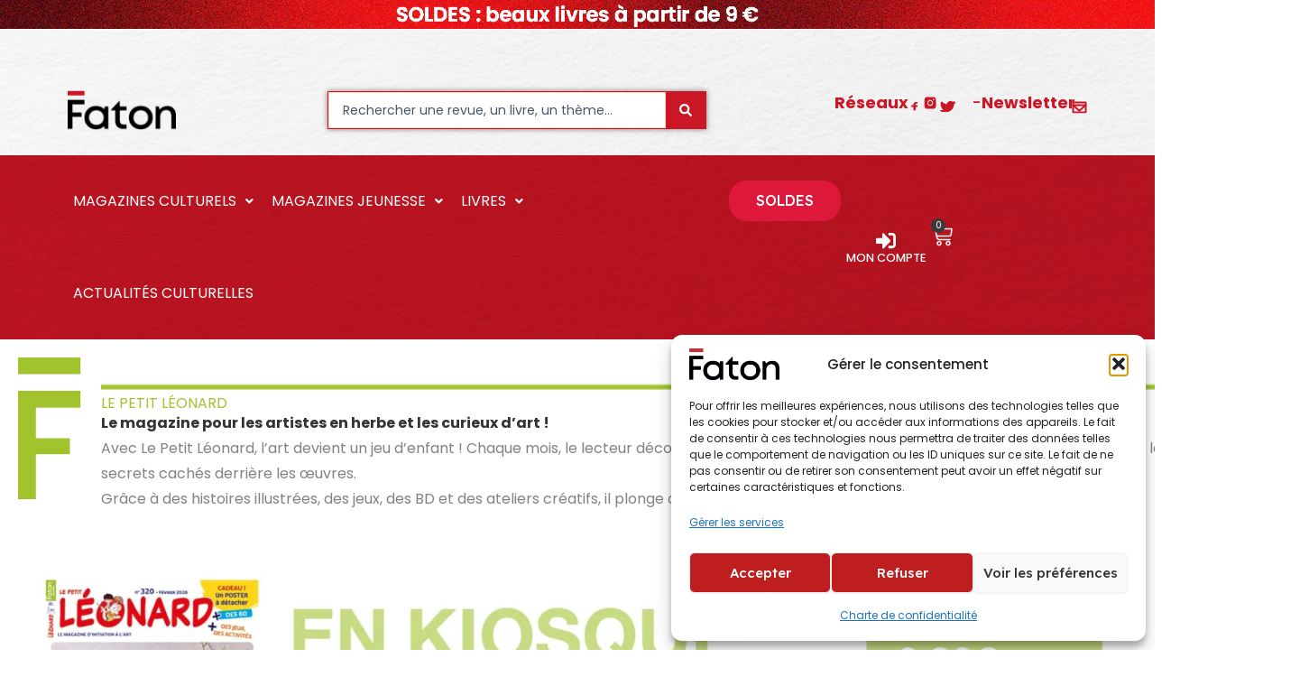

--- FILE ---
content_type: text/html; charset=UTF-8
request_url: https://www.faton.fr/le-petit-leonard/?sid=gvn6ecoi6gv24sua8anotur9sn
body_size: 151552
content:

<!DOCTYPE html>
<html lang="fr-FR" prefix="og: https://ogp.me/ns#">
<head>
<meta charset="UTF-8">
<meta name="viewport" content="width=device-width, initial-scale=1">
	<link rel="profile" href="https://gmpg.org/xfn/11"> 
		<style>img:is([sizes="auto" i], [sizes^="auto," i]) { contain-intrinsic-size: 3000px 1500px }</style>
	
<!-- Optimisation des moteurs de recherche par Rank Math PRO - https://rankmath.com/ -->
<title>Le Petit Léonard | Le magazine d&#039;initiation aux arts</title>
<meta name="description" content="Le magazine jeunesse de référence pour découvrir l’art dès le plus jeune âge. Le Petit Léonard à partir de 6,90€/mois, sans engagement."/>
<meta name="robots" content="follow, index, max-snippet:-1, max-video-preview:-1, max-image-preview:large"/>
<link rel="canonical" href="https://www.faton.fr/le-petit-leonard/" />
<meta property="og:locale" content="fr_FR" />
<meta property="og:type" content="article" />
<meta property="og:title" content="Le Petit Léonard | Le magazine d&#039;initiation aux arts" />
<meta property="og:description" content="Le magazine jeunesse de référence pour découvrir l’art dès le plus jeune âge. Le Petit Léonard à partir de 6,90€/mois, sans engagement." />
<meta property="og:url" content="https://www.faton.fr/le-petit-leonard/" />
<meta property="og:site_name" content="Editions Faton" />
<meta property="article:publisher" content="https://www.facebook.com/EditionsFaton/" />
<meta property="article:tag" content="Le petit Léonard" />
<meta property="article:tag" content="Livre enfant" />
<meta property="article:tag" content="Livre jeunesse" />
<meta property="article:section" content="Le Petit Léonard" />
<meta property="og:updated_time" content="2026-01-29T09:40:34+01:00" />
<meta property="og:image" content="https://www.faton.fr/wp-content/uploads/2026/01/banniere_LEO_320.webp" />
<meta property="og:image:secure_url" content="https://www.faton.fr/wp-content/uploads/2026/01/banniere_LEO_320.webp" />
<meta property="og:image:width" content="2000" />
<meta property="og:image:height" content="600" />
<meta property="og:image:alt" content="Le petit Léonard" />
<meta property="og:image:type" content="image/webp" />
<meta property="article:published_time" content="2025-11-08T09:42:23+01:00" />
<meta property="article:modified_time" content="2026-01-29T09:40:34+01:00" />
<meta name="twitter:card" content="summary_large_image" />
<meta name="twitter:title" content="Le Petit Léonard | Le magazine d&#039;initiation aux arts" />
<meta name="twitter:description" content="Le magazine jeunesse de référence pour découvrir l’art dès le plus jeune âge. Le Petit Léonard à partir de 6,90€/mois, sans engagement." />
<meta name="twitter:image" content="https://www.faton.fr/wp-content/uploads/2026/01/banniere_LEO_320.webp" />
<script type="application/ld+json" class="rank-math-schema-pro">{"@context":"https://schema.org","@graph":[{"@type":"Place","@id":"https://www.faton.fr/#place","address":{"@type":"PostalAddress","streetAddress":"1 rue des Artisans","addressLocality":"Quetigny,","postalCode":"21800"}},{"@type":"Organization","@id":"https://www.faton.fr/#organization","name":"Editions Faton","url":"https://www.faton.fr","sameAs":["https://www.facebook.com/EditionsFaton/"],"email":"cyberfr","address":{"@type":"PostalAddress","streetAddress":"1 rue des Artisans","addressLocality":"Quetigny,","postalCode":"21800"},"logo":{"@type":"ImageObject","@id":"https://www.faton.fr/#logo","url":"https://www.faton.fr/wp-content/uploads/2025/07/faton.webp","contentUrl":"https://www.faton.fr/wp-content/uploads/2025/07/faton.webp","caption":"Editions Faton","inLanguage":"fr-FR","width":"1417","height":"503"},"contactPoint":[{"@type":"ContactPoint","telephone":"03 80 48 98 48","contactType":"customer support"}],"description":"La maison d\u2019\u00e9dition d\u00e9di\u00e9e \u00e0 l\u2019art, l\u2019arch\u00e9ologie et aux sciences, sp\u00e9cialiste des revues culturelles et des magazines pour enfants et enseignants. Les \u00c9ditions Faton \u00e9ditent des livres d'art et d'Histoire de r\u00e9f\u00e9rence. Magazines culture, peinture, sculpture, arch\u00e9ologie, enluminure pour les mus\u00e9es, \u00e9coles, professionnels de l'art.","legalName":"Editions FATON","location":{"@id":"https://www.faton.fr/#place"}},{"@type":"WebSite","@id":"https://www.faton.fr/#website","url":"https://www.faton.fr","name":"Editions Faton","publisher":{"@id":"https://www.faton.fr/#organization"},"inLanguage":"fr-FR"},{"@type":"ImageObject","@id":"https://www.faton.fr/wp-content/uploads/2025/10/fvert.png","url":"https://www.faton.fr/wp-content/uploads/2025/10/fvert.png","width":"200","height":"200","inLanguage":"fr-FR"},{"@type":"BreadcrumbList","@id":"https://www.faton.fr/le-petit-leonard/#breadcrumb","itemListElement":[{"@type":"ListItem","position":"1","item":{"@id":"https://www.faton.fr","name":"\u00c9ditions Faton"}},{"@type":"ListItem","position":"2","item":{"@id":"https://www.faton.fr/le-petit-leonard/","name":"Le petit L\u00e9onard"}}]},{"@type":"WebPage","@id":"https://www.faton.fr/le-petit-leonard/#webpage","url":"https://www.faton.fr/le-petit-leonard/","name":"Le Petit L\u00e9onard | Le magazine d&#039;initiation aux arts","datePublished":"2025-11-08T09:42:23+01:00","dateModified":"2026-01-29T09:40:34+01:00","isPartOf":{"@id":"https://www.faton.fr/#website"},"primaryImageOfPage":{"@id":"https://www.faton.fr/wp-content/uploads/2025/10/fvert.png"},"inLanguage":"fr-FR","breadcrumb":{"@id":"https://www.faton.fr/le-petit-leonard/#breadcrumb"}},{"@type":"Person","@id":"https://www.faton.fr/author/cyberfr/","name":"admin","url":"https://www.faton.fr/author/cyberfr/","image":{"@type":"ImageObject","@id":"https://secure.gravatar.com/avatar/0737a035f3cecca9909380bdf1ef99374c2bdf843309457df8a80d7e5ada8402?s=96&amp;d=mm&amp;r=g","url":"https://secure.gravatar.com/avatar/0737a035f3cecca9909380bdf1ef99374c2bdf843309457df8a80d7e5ada8402?s=96&amp;d=mm&amp;r=g","caption":"admin","inLanguage":"fr-FR"},"sameAs":["https://www.faton.fr"],"worksFor":{"@id":"https://www.faton.fr/#organization"}},{"@type":"Article","headline":"Le Petit L\u00e9onard | Le magazine d&#039;initiation aux arts","keywords":"Le petit L\u00e9onard","datePublished":"2025-11-08T09:42:23+01:00","dateModified":"2026-01-29T09:40:34+01:00","author":{"@id":"https://www.faton.fr/author/cyberfr/","name":"admin"},"publisher":{"@id":"https://www.faton.fr/#organization"},"description":"Le magazine jeunesse de r\u00e9f\u00e9rence pour d\u00e9couvrir l\u2019art d\u00e8s le plus jeune \u00e2ge. Le Petit L\u00e9onard \u00e0 partir de 6,90\u20ac/mois, sans engagement.","name":"Le Petit L\u00e9onard | Le magazine d&#039;initiation aux arts","subjectOf":[{"@type":"FAQPage","mainEntity":[{"@type":"Question","name":"\u00c0 qui s\u2019adresse Le Petit L\u00e9onard ?","acceptedAnswer":{"@type":"Answer","text":"Cr\u00e9\u00e9 chaque mois par les \u00e9quipes des \u00c9ditions Faton, Le Petit L\u00e9onard s&rsquo;adresse aux enfants de 7 \u00e0 12 ans, aux familles et aux enseignants qui veulent faire d\u00e9couvrir l&rsquo;art de mani\u00e8re ludique et accessible.Partenaire du mus\u00e9e d&rsquo;Orsay, du ch\u00e2teau de Versailles et de plus de 300 mus\u00e9es et institutions en France, Le Petit L\u00e9onard est devenu la r\u00e9f\u00e9rence pour initier les jeunes aux arts et \u00e0 l&rsquo;histoire. Gr\u00e2ce \u00e0 des histoires captivantes, des images inspirantes et des activit\u00e9s cr\u00e9atives, chaque num\u00e9ro \u00e9veille leur curiosit\u00e9 et leur donne envie de d\u00e9couvrir, comprendre et observer le monde qui les entoure."}},{"@type":"Question","name":"Que trouve-t-on dans chaque num\u00e9ro ?","acceptedAnswer":{"@type":"Answer","text":"Chaque mois, la r\u00e9daction Faton concocte un num\u00e9ro riche et vari\u00e9 qui donne vie \u00e0 l&rsquo;art et \u00e0 l&rsquo;histoire. Au programme : un grand dossier captivant sur un artiste, une civilisation ou la mythologie, des bandes dessin\u00e9es pleines d&rsquo;humour et d&rsquo;aventures, des jeux, des \u00e9nigmes \u00e0 r\u00e9soudre et un carnet de route pour partir \u00e0 la d\u00e9couverte de l&rsquo;art en famille, en partenariat avec de nombreux mus\u00e9es.Au sommaire :Un grand dossier explore en profondeur un artiste, une civilisation ou\u00a0un courant artistique. La rubrique \u00ab\u00a0R\u00e9cr\u00e9&rsquo;Art\u00a0\u00bb initie les jeunes au dessin, et \u00e0 la cr\u00e9ation. Quatre pages de BD racontent les aventures d&rsquo;un grand personnage historique ou mythologique. Sherlock&rsquo;Art lance un d\u00e9fi avec une \u00e9nigme \u00e0 r\u00e9soudre et des lots cr\u00e9atifs \u00e0 gagner. Sans oublier les jeux, quiz et rubriques pour tester ses connaissances tout en s&rsquo;amusant !"}},{"@type":"Question","name":"Quelle est la fr\u00e9quence de parution et quels sont les formats propos\u00e9s ?","acceptedAnswer":{"@type":"Answer","text":"Le Petit L\u00e9onard para\u00eet 11 fois par an, avec des num\u00e9ros de 36 pages en version papier et num\u00e9rique, disponibles par abonnement ou \u00e0 l\u2019achat au num\u00e9ro, en kiosque ou sur le site des \u00c9ditions Faton.Mensuel pour les enfants de 7 \u00e0 12 ans11 num\u00e9ros par an, 36 pages, disponible par abonnement et au num\u00e9ro, en ligne ou en kiosque."}},{"@type":"Question","name":"Qui r\u00e9alise les contenus du magazine ?","acceptedAnswer":{"@type":"Answer","text":"Les contenus sont \u00e9crits et illustr\u00e9s par des journalistes jeunesse, des historiens de l\u2019art et des m\u00e9diateurs culturels, sous la supervision des \u00e9quipes \u00e9ditoriales Faton, afin de proposer des articles adapt\u00e9s et enrichissants."}},{"@type":"Question","name":"Quels sont les avantages d\u2019un abonnement ?","acceptedAnswer":{"@type":"Answer","text":"S&rsquo;abonner au magazine, c&rsquo;est recevoir chaque num\u00e9ro directement chez soi et profiter de nombreux avantages : la Carte Club Le Petit L\u00e9onard avec ses offres exclusives, des jeux-concours r\u00e9serv\u00e9s aux abonn\u00e9s et des tarifs pr\u00e9f\u00e9rentiels pour d\u00e9couvrir encore plus d&rsquo;activit\u00e9s autour de l&rsquo;art."}}]}],"@id":"https://www.faton.fr/le-petit-leonard/#richSnippet","isPartOf":{"@id":"https://www.faton.fr/le-petit-leonard/#webpage"},"image":{"@id":"https://www.faton.fr/wp-content/uploads/2025/10/fvert.png"},"inLanguage":"fr-FR","mainEntityOfPage":{"@id":"https://www.faton.fr/le-petit-leonard/#webpage"}}]}</script>
<!-- /Extension Rank Math WordPress SEO -->

<link rel='dns-prefetch' href='//fonts.googleapis.com' />
<link rel="alternate" type="application/rss+xml" title="Éditions Faton &raquo; Flux" href="https://www.faton.fr/feed/" />
<link rel="alternate" type="application/rss+xml" title="Éditions Faton &raquo; Flux des commentaires" href="https://www.faton.fr/comments/feed/" />
<script>
window._wpemojiSettings = {"baseUrl":"https:\/\/s.w.org\/images\/core\/emoji\/16.0.1\/72x72\/","ext":".png","svgUrl":"https:\/\/s.w.org\/images\/core\/emoji\/16.0.1\/svg\/","svgExt":".svg","source":{"concatemoji":"https:\/\/www.faton.fr\/wp-includes\/js\/wp-emoji-release.min.js?ver=e5b812200f622aaf2a17d10cf4eeee49"}};
/*! This file is auto-generated */
!function(s,n){var o,i,e;function c(e){try{var t={supportTests:e,timestamp:(new Date).valueOf()};sessionStorage.setItem(o,JSON.stringify(t))}catch(e){}}function p(e,t,n){e.clearRect(0,0,e.canvas.width,e.canvas.height),e.fillText(t,0,0);var t=new Uint32Array(e.getImageData(0,0,e.canvas.width,e.canvas.height).data),a=(e.clearRect(0,0,e.canvas.width,e.canvas.height),e.fillText(n,0,0),new Uint32Array(e.getImageData(0,0,e.canvas.width,e.canvas.height).data));return t.every(function(e,t){return e===a[t]})}function u(e,t){e.clearRect(0,0,e.canvas.width,e.canvas.height),e.fillText(t,0,0);for(var n=e.getImageData(16,16,1,1),a=0;a<n.data.length;a++)if(0!==n.data[a])return!1;return!0}function f(e,t,n,a){switch(t){case"flag":return n(e,"\ud83c\udff3\ufe0f\u200d\u26a7\ufe0f","\ud83c\udff3\ufe0f\u200b\u26a7\ufe0f")?!1:!n(e,"\ud83c\udde8\ud83c\uddf6","\ud83c\udde8\u200b\ud83c\uddf6")&&!n(e,"\ud83c\udff4\udb40\udc67\udb40\udc62\udb40\udc65\udb40\udc6e\udb40\udc67\udb40\udc7f","\ud83c\udff4\u200b\udb40\udc67\u200b\udb40\udc62\u200b\udb40\udc65\u200b\udb40\udc6e\u200b\udb40\udc67\u200b\udb40\udc7f");case"emoji":return!a(e,"\ud83e\udedf")}return!1}function g(e,t,n,a){var r="undefined"!=typeof WorkerGlobalScope&&self instanceof WorkerGlobalScope?new OffscreenCanvas(300,150):s.createElement("canvas"),o=r.getContext("2d",{willReadFrequently:!0}),i=(o.textBaseline="top",o.font="600 32px Arial",{});return e.forEach(function(e){i[e]=t(o,e,n,a)}),i}function t(e){var t=s.createElement("script");t.src=e,t.defer=!0,s.head.appendChild(t)}"undefined"!=typeof Promise&&(o="wpEmojiSettingsSupports",i=["flag","emoji"],n.supports={everything:!0,everythingExceptFlag:!0},e=new Promise(function(e){s.addEventListener("DOMContentLoaded",e,{once:!0})}),new Promise(function(t){var n=function(){try{var e=JSON.parse(sessionStorage.getItem(o));if("object"==typeof e&&"number"==typeof e.timestamp&&(new Date).valueOf()<e.timestamp+604800&&"object"==typeof e.supportTests)return e.supportTests}catch(e){}return null}();if(!n){if("undefined"!=typeof Worker&&"undefined"!=typeof OffscreenCanvas&&"undefined"!=typeof URL&&URL.createObjectURL&&"undefined"!=typeof Blob)try{var e="postMessage("+g.toString()+"("+[JSON.stringify(i),f.toString(),p.toString(),u.toString()].join(",")+"));",a=new Blob([e],{type:"text/javascript"}),r=new Worker(URL.createObjectURL(a),{name:"wpTestEmojiSupports"});return void(r.onmessage=function(e){c(n=e.data),r.terminate(),t(n)})}catch(e){}c(n=g(i,f,p,u))}t(n)}).then(function(e){for(var t in e)n.supports[t]=e[t],n.supports.everything=n.supports.everything&&n.supports[t],"flag"!==t&&(n.supports.everythingExceptFlag=n.supports.everythingExceptFlag&&n.supports[t]);n.supports.everythingExceptFlag=n.supports.everythingExceptFlag&&!n.supports.flag,n.DOMReady=!1,n.readyCallback=function(){n.DOMReady=!0}}).then(function(){return e}).then(function(){var e;n.supports.everything||(n.readyCallback(),(e=n.source||{}).concatemoji?t(e.concatemoji):e.wpemoji&&e.twemoji&&(t(e.twemoji),t(e.wpemoji)))}))}((window,document),window._wpemojiSettings);
</script>
<link rel='stylesheet' id='astra-theme-css-css' href='https://www.faton.fr/wp-content/themes/astra/assets/css/minified/main.min.css?ver=4.11.14' media='all' />
<style id='astra-theme-css-inline-css'>
:root{--ast-post-nav-space:0;--ast-container-default-xlg-padding:2.5em;--ast-container-default-lg-padding:2.5em;--ast-container-default-slg-padding:2em;--ast-container-default-md-padding:2.5em;--ast-container-default-sm-padding:2.5em;--ast-container-default-xs-padding:2.4em;--ast-container-default-xxs-padding:1.8em;--ast-code-block-background:#ECEFF3;--ast-comment-inputs-background:#F9FAFB;--ast-normal-container-width:1200px;--ast-narrow-container-width:750px;--ast-blog-title-font-weight:600;--ast-blog-meta-weight:600;--ast-global-color-primary:var(--ast-global-color-5);--ast-global-color-secondary:var(--ast-global-color-4);--ast-global-color-alternate-background:var(--ast-global-color-7);--ast-global-color-subtle-background:var(--ast-global-color-6);--ast-bg-style-guide:#F8FAFC;--ast-shadow-style-guide:0px 0px 4px 0 #00000057;--ast-global-dark-bg-style:#fff;--ast-global-dark-lfs:#fbfbfb;--ast-widget-bg-color:#fafafa;--ast-wc-container-head-bg-color:#fbfbfb;--ast-title-layout-bg:#eeeeee;--ast-search-border-color:#e7e7e7;--ast-lifter-hover-bg:#e6e6e6;--ast-gallery-block-color:#000;--srfm-color-input-label:var(--ast-global-color-2);}html{font-size:100%;}a{color:var(--ast-global-color-0);}a:hover,a:focus{color:var(--ast-global-color-1);}body,button,input,select,textarea,.ast-button,.ast-custom-button{font-family:'Poppins',sans-serif;font-weight:400;font-size:16px;font-size:1rem;line-height:var(--ast-body-line-height,1.8);}blockquote{color:var(--ast-global-color-3);}h1,h2,h3,h4,h5,h6,.entry-content :where(h1,h2,h3,h4,h5,h6),.site-title,.site-title a{font-family:'Inter',sans-serif;font-weight:600;}.ast-site-identity .site-title a{color:var(--ast-global-color-2);}.site-title{font-size:26px;font-size:1.625rem;display:none;}header .custom-logo-link img{max-width:200px;width:200px;}.astra-logo-svg{width:200px;}.site-header .site-description{font-size:15px;font-size:0.9375rem;display:none;}.entry-title{font-size:20px;font-size:1.25rem;}.ast-blog-single-element.ast-taxonomy-container a{font-size:12px;font-size:0.75rem;}.ast-blog-meta-container{font-size:13px;font-size:0.8125rem;}.archive .ast-article-post .ast-article-inner,.blog .ast-article-post .ast-article-inner,.archive .ast-article-post .ast-article-inner:hover,.blog .ast-article-post .ast-article-inner:hover{border-top-left-radius:0px;border-top-right-radius:0px;border-bottom-right-radius:0px;border-bottom-left-radius:0px;overflow:hidden;}h1,.entry-content :where(h1){font-size:42px;font-size:2.625rem;font-weight:600;font-family:'Inter',sans-serif;line-height:1.1em;}h2,.entry-content :where(h2){font-size:32px;font-size:2rem;font-weight:600;font-family:'Inter',sans-serif;line-height:1.1em;}h3,.entry-content :where(h3){font-size:24px;font-size:1.5rem;font-weight:600;font-family:'Inter',sans-serif;line-height:1.2em;}h4,.entry-content :where(h4){font-size:20px;font-size:1.25rem;line-height:1.3em;font-weight:600;font-family:'Inter',sans-serif;}h5,.entry-content :where(h5){font-size:16px;font-size:1rem;line-height:1.1em;font-weight:600;font-family:'Inter',sans-serif;}h6,.entry-content :where(h6){font-size:16px;font-size:1rem;line-height:1.2em;font-weight:600;font-family:'Inter',sans-serif;}::selection{background-color:var(--ast-global-color-0);color:#ffffff;}body,h1,h2,h3,h4,h5,h6,.entry-title a,.entry-content :where(h1,h2,h3,h4,h5,h6){color:var(--ast-global-color-3);}.tagcloud a:hover,.tagcloud a:focus,.tagcloud a.current-item{color:#ffffff;border-color:var(--ast-global-color-0);background-color:var(--ast-global-color-0);}input:focus,input[type="text"]:focus,input[type="email"]:focus,input[type="url"]:focus,input[type="password"]:focus,input[type="reset"]:focus,input[type="search"]:focus,textarea:focus{border-color:var(--ast-global-color-0);}input[type="radio"]:checked,input[type=reset],input[type="checkbox"]:checked,input[type="checkbox"]:hover:checked,input[type="checkbox"]:focus:checked,input[type=range]::-webkit-slider-thumb{border-color:var(--ast-global-color-0);background-color:var(--ast-global-color-0);box-shadow:none;}.site-footer a:hover + .post-count,.site-footer a:focus + .post-count{background:var(--ast-global-color-0);border-color:var(--ast-global-color-0);}.single .nav-links .nav-previous,.single .nav-links .nav-next{color:var(--ast-global-color-0);}.entry-meta,.entry-meta *{line-height:1.45;color:var(--ast-global-color-0);font-weight:600;}.entry-meta a:not(.ast-button):hover,.entry-meta a:not(.ast-button):hover *,.entry-meta a:not(.ast-button):focus,.entry-meta a:not(.ast-button):focus *,.page-links > .page-link,.page-links .page-link:hover,.post-navigation a:hover{color:var(--ast-global-color-1);}#cat option,.secondary .calendar_wrap thead a,.secondary .calendar_wrap thead a:visited{color:var(--ast-global-color-0);}.secondary .calendar_wrap #today,.ast-progress-val span{background:var(--ast-global-color-0);}.secondary a:hover + .post-count,.secondary a:focus + .post-count{background:var(--ast-global-color-0);border-color:var(--ast-global-color-0);}.calendar_wrap #today > a{color:#ffffff;}.page-links .page-link,.single .post-navigation a{color:var(--ast-global-color-3);}.ast-search-menu-icon .search-form button.search-submit{padding:0 4px;}.ast-search-menu-icon form.search-form{padding-right:0;}.ast-search-menu-icon.slide-search input.search-field{width:0;}.ast-header-search .ast-search-menu-icon.ast-dropdown-active .search-form,.ast-header-search .ast-search-menu-icon.ast-dropdown-active .search-field:focus{transition:all 0.2s;}.search-form input.search-field:focus{outline:none;}.ast-search-menu-icon .search-form button.search-submit:focus,.ast-theme-transparent-header .ast-header-search .ast-dropdown-active .ast-icon,.ast-theme-transparent-header .ast-inline-search .search-field:focus .ast-icon{color:var(--ast-global-color-1);}.ast-header-search .slide-search .search-form{border:2px solid var(--ast-global-color-0);}.ast-header-search .slide-search .search-field{background-color:(--ast-global-dark-bg-style);}.ast-archive-title{color:var(--ast-global-color-2);}.widget-title{font-size:22px;font-size:1.375rem;color:var(--ast-global-color-2);}.ast-search-menu-icon.slide-search a:focus-visible:focus-visible,.astra-search-icon:focus-visible,#close:focus-visible,a:focus-visible,.ast-menu-toggle:focus-visible,.site .skip-link:focus-visible,.wp-block-loginout input:focus-visible,.wp-block-search.wp-block-search__button-inside .wp-block-search__inside-wrapper,.ast-header-navigation-arrow:focus-visible,.woocommerce .wc-proceed-to-checkout > .checkout-button:focus-visible,.woocommerce .woocommerce-MyAccount-navigation ul li a:focus-visible,.ast-orders-table__row .ast-orders-table__cell:focus-visible,.woocommerce .woocommerce-order-details .order-again > .button:focus-visible,.woocommerce .woocommerce-message a.button.wc-forward:focus-visible,.woocommerce #minus_qty:focus-visible,.woocommerce #plus_qty:focus-visible,a#ast-apply-coupon:focus-visible,.woocommerce .woocommerce-info a:focus-visible,.woocommerce .astra-shop-summary-wrap a:focus-visible,.woocommerce a.wc-forward:focus-visible,#ast-apply-coupon:focus-visible,.woocommerce-js .woocommerce-mini-cart-item a.remove:focus-visible,#close:focus-visible,.button.search-submit:focus-visible,#search_submit:focus,.normal-search:focus-visible,.ast-header-account-wrap:focus-visible,.woocommerce .ast-on-card-button.ast-quick-view-trigger:focus,.astra-cart-drawer-close:focus,.ast-single-variation:focus,.ast-woocommerce-product-gallery__image:focus,.ast-button:focus,.woocommerce-product-gallery--with-images [data-controls="prev"]:focus-visible,.woocommerce-product-gallery--with-images [data-controls="next"]:focus-visible{outline-style:dotted;outline-color:inherit;outline-width:thin;}input:focus,input[type="text"]:focus,input[type="email"]:focus,input[type="url"]:focus,input[type="password"]:focus,input[type="reset"]:focus,input[type="search"]:focus,input[type="number"]:focus,textarea:focus,.wp-block-search__input:focus,[data-section="section-header-mobile-trigger"] .ast-button-wrap .ast-mobile-menu-trigger-minimal:focus,.ast-mobile-popup-drawer.active .menu-toggle-close:focus,.woocommerce-ordering select.orderby:focus,#ast-scroll-top:focus,#coupon_code:focus,.woocommerce-page #comment:focus,.woocommerce #reviews #respond input#submit:focus,.woocommerce a.add_to_cart_button:focus,.woocommerce .button.single_add_to_cart_button:focus,.woocommerce .woocommerce-cart-form button:focus,.woocommerce .woocommerce-cart-form__cart-item .quantity .qty:focus,.woocommerce .woocommerce-billing-fields .woocommerce-billing-fields__field-wrapper .woocommerce-input-wrapper > .input-text:focus,.woocommerce #order_comments:focus,.woocommerce #place_order:focus,.woocommerce .woocommerce-address-fields .woocommerce-address-fields__field-wrapper .woocommerce-input-wrapper > .input-text:focus,.woocommerce .woocommerce-MyAccount-content form button:focus,.woocommerce .woocommerce-MyAccount-content .woocommerce-EditAccountForm .woocommerce-form-row .woocommerce-Input.input-text:focus,.woocommerce .ast-woocommerce-container .woocommerce-pagination ul.page-numbers li a:focus,body #content .woocommerce form .form-row .select2-container--default .select2-selection--single:focus,#ast-coupon-code:focus,.woocommerce.woocommerce-js .quantity input[type=number]:focus,.woocommerce-js .woocommerce-mini-cart-item .quantity input[type=number]:focus,.woocommerce p#ast-coupon-trigger:focus{border-style:dotted;border-color:inherit;border-width:thin;}input{outline:none;}.woocommerce-js input[type=text]:focus,.woocommerce-js input[type=email]:focus,.woocommerce-js textarea:focus,input[type=number]:focus,.comments-area textarea#comment:focus,.comments-area textarea#comment:active,.comments-area .ast-comment-formwrap input[type="text"]:focus,.comments-area .ast-comment-formwrap input[type="text"]:active{outline-style:unset;outline-color:inherit;outline-width:thin;}.ast-logo-title-inline .site-logo-img{padding-right:1em;}.site-logo-img img{ transition:all 0.2s linear;}body .ast-oembed-container *{position:absolute;top:0;width:100%;height:100%;left:0;}body .wp-block-embed-pocket-casts .ast-oembed-container *{position:unset;}.ast-single-post-featured-section + article {margin-top: 2em;}.site-content .ast-single-post-featured-section img {width: 100%;overflow: hidden;object-fit: cover;}.ast-separate-container .site-content .ast-single-post-featured-section + article {margin-top: -80px;z-index: 9;position: relative;border-radius: 4px;}@media (min-width: 922px) {.ast-no-sidebar .site-content .ast-article-image-container--wide {margin-left: -120px;margin-right: -120px;max-width: unset;width: unset;}.ast-left-sidebar .site-content .ast-article-image-container--wide,.ast-right-sidebar .site-content .ast-article-image-container--wide {margin-left: -10px;margin-right: -10px;}.site-content .ast-article-image-container--full {margin-left: calc( -50vw + 50%);margin-right: calc( -50vw + 50%);max-width: 100vw;width: 100vw;}.ast-left-sidebar .site-content .ast-article-image-container--full,.ast-right-sidebar .site-content .ast-article-image-container--full {margin-left: -10px;margin-right: -10px;max-width: inherit;width: auto;}}.site > .ast-single-related-posts-container {margin-top: 0;}@media (min-width: 922px) {.ast-desktop .ast-container--narrow {max-width: var(--ast-narrow-container-width);margin: 0 auto;}}.ast-page-builder-template .hentry {margin: 0;}.ast-page-builder-template .site-content > .ast-container {max-width: 100%;padding: 0;}.ast-page-builder-template .site .site-content #primary {padding: 0;margin: 0;}.ast-page-builder-template .no-results {text-align: center;margin: 4em auto;}.ast-page-builder-template .ast-pagination {padding: 2em;}.ast-page-builder-template .entry-header.ast-no-title.ast-no-thumbnail {margin-top: 0;}.ast-page-builder-template .entry-header.ast-header-without-markup {margin-top: 0;margin-bottom: 0;}.ast-page-builder-template .entry-header.ast-no-title.ast-no-meta {margin-bottom: 0;}.ast-page-builder-template.single .post-navigation {padding-bottom: 2em;}.ast-page-builder-template.single-post .site-content > .ast-container {max-width: 100%;}.ast-page-builder-template .entry-header {margin-top: 2em;margin-left: auto;margin-right: auto;}.ast-page-builder-template .ast-archive-description {margin: 2em auto 0;padding-left: 20px;padding-right: 20px;}.ast-page-builder-template .ast-row {margin-left: 0;margin-right: 0;}.single.ast-page-builder-template .entry-header + .entry-content,.single.ast-page-builder-template .ast-single-entry-banner + .site-content article .entry-content {margin-bottom: 2em;}@media(min-width: 921px) {.ast-page-builder-template.archive.ast-right-sidebar .ast-row article,.ast-page-builder-template.archive.ast-left-sidebar .ast-row article {padding-left: 0;padding-right: 0;}}input[type="text"],input[type="number"],input[type="email"],input[type="url"],input[type="password"],input[type="search"],input[type=reset],input[type=tel],input[type=date],select,textarea{font-size:16px;font-style:normal;font-weight:400;line-height:24px;width:100%;padding:12px 16px;border-radius:4px;box-shadow:0px 1px 2px 0px rgba(0,0,0,0.05);color:var(--ast-form-input-text,#475569);}input[type="text"],input[type="number"],input[type="email"],input[type="url"],input[type="password"],input[type="search"],input[type=reset],input[type=tel],input[type=date],select{height:40px;}input[type="date"]{border-width:1px;border-style:solid;border-color:var(--ast-border-color);background:var( --ast-global-color-secondary,--ast-global-color-5 );}input[type="text"]:focus,input[type="number"]:focus,input[type="email"]:focus,input[type="url"]:focus,input[type="password"]:focus,input[type="search"]:focus,input[type=reset]:focus,input[type="tel"]:focus,input[type="date"]:focus,select:focus,textarea:focus{border-color:#046BD2;box-shadow:none;outline:none;color:var(--ast-form-input-focus-text,#475569);}label,legend{color:#111827;font-size:14px;font-style:normal;font-weight:500;line-height:20px;}select{padding:6px 10px;}fieldset{padding:30px;border-radius:4px;}button,.ast-button,.button,input[type="button"],input[type="reset"],input[type="submit"]{border-radius:4px;box-shadow:0px 1px 2px 0px rgba(0,0,0,0.05);}:root{--ast-comment-inputs-background:#FFF;}::placeholder{color:var(--ast-form-field-color,#9CA3AF);}::-ms-input-placeholder{color:var(--ast-form-field-color,#9CA3AF);}@media (max-width:921.9px){#ast-desktop-header{display:none;}}@media (min-width:922px){#ast-mobile-header{display:none;}}.ast-site-header-cart .cart-container,.ast-edd-site-header-cart .ast-edd-cart-container {transition: all 0.2s linear;}.ast-site-header-cart .ast-woo-header-cart-info-wrap,.ast-edd-site-header-cart .ast-edd-header-cart-info-wrap {padding: 0 6px 0 2px;font-weight: 600;line-height: 2.7;display: inline-block;}.ast-site-header-cart i.astra-icon {font-size: 20px;font-size: 1.3em;font-style: normal;font-weight: normal;position: relative;padding: 0 2px;}.ast-site-header-cart i.astra-icon.no-cart-total:after,.ast-header-break-point.ast-header-custom-item-outside .ast-edd-header-cart-info-wrap,.ast-header-break-point.ast-header-custom-item-outside .ast-woo-header-cart-info-wrap {display: none;}.ast-site-header-cart.ast-menu-cart-fill i.astra-icon,.ast-edd-site-header-cart.ast-edd-menu-cart-fill span.astra-icon {font-size: 1.1em;}.astra-cart-drawer {position: fixed;display: block;visibility: hidden;overflow: auto;-webkit-overflow-scrolling: touch;z-index: 10000;background-color: var(--ast-global-color-primary,var(--ast-global-color-5));transform: translate3d(0,0,0);opacity: 0;will-change: transform;transition: 0.25s ease;}.woocommerce-mini-cart {position: relative;}.woocommerce-mini-cart::before {content: "";transition: .3s;}.woocommerce-mini-cart.ajax-mini-cart-qty-loading::before {position: absolute;top: 0;left: 0;right: 0;width: 100%;height: 100%;z-index: 5;background-color: var(--ast-global-color-primary,var(--ast-global-color-5));opacity: .5;}.astra-cart-drawer {width: 460px;height: 100%;left: 100%;top: 0px;opacity: 1;transform: translate3d(0%,0,0);}.astra-cart-drawer .astra-cart-drawer-header {position: absolute;width: 100%;text-align: left;text-transform: inherit;font-weight: 500;border-bottom: 1px solid var(--ast-border-color);padding: 1.34em;line-height: 1;z-index: 1;max-height: 3.5em;}.astra-cart-drawer .astra-cart-drawer-header .astra-cart-drawer-title {color: var(--ast-global-color-2);}.astra-cart-drawer .astra-cart-drawer-close .ast-close-svg {width: 22px;height: 22px;}.astra-cart-drawer .astra-cart-drawer-content,.astra-cart-drawer .astra-cart-drawer-content .widget_shopping_cart,.astra-cart-drawer .astra-cart-drawer-content .widget_shopping_cart_content {height: 100%;}.astra-cart-drawer .astra-cart-drawer-content {padding-top: 3.5em;}.astra-cart-drawer .ast-mini-cart-price-wrap .multiply-symbol{padding: 0 0.5em;}.astra-cart-drawer .astra-cart-drawer-content .woocommerce-mini-cart-item .ast-mini-cart-price-wrap {float: right;margin-top: 0.5em;max-width: 50%;}.astra-cart-drawer .astra-cart-drawer-content .woocommerce-mini-cart-item .variation {margin-top: 0.5em;margin-bottom: 0.5em;}.astra-cart-drawer .astra-cart-drawer-content .woocommerce-mini-cart-item .variation dt {font-weight: 500;}.astra-cart-drawer .astra-cart-drawer-content .widget_shopping_cart_content {display: flex;flex-direction: column;overflow: hidden;}.astra-cart-drawer .astra-cart-drawer-content .widget_shopping_cart_content ul li {min-height: 60px;}.woocommerce-js .astra-cart-drawer .astra-cart-drawer-content .woocommerce-mini-cart__total {display: flex;justify-content: space-between;padding: 0.7em 1.34em;margin-bottom: 0;}.woocommerce-js .astra-cart-drawer .astra-cart-drawer-content .woocommerce-mini-cart__total strong,.woocommerce-js .astra-cart-drawer .astra-cart-drawer-content .woocommerce-mini-cart__total .amount {width: 50%;}.astra-cart-drawer .astra-cart-drawer-content .woocommerce-mini-cart {padding: 1.3em;flex: 1;overflow: auto;}.astra-cart-drawer .astra-cart-drawer-content .woocommerce-mini-cart a.remove {width: 20px;height: 20px;line-height: 16px;}.astra-cart-drawer .astra-cart-drawer-content .woocommerce-mini-cart__total {padding: 1em 1.5em;margin: 0;text-align: center;}.astra-cart-drawer .astra-cart-drawer-content .woocommerce-mini-cart__buttons {padding: 1.34em;text-align: center;margin-bottom: 0;}.astra-cart-drawer .astra-cart-drawer-content .woocommerce-mini-cart__buttons .button.checkout {margin-right: 0;}.astra-cart-drawer .astra-cart-drawer-content .woocommerce-mini-cart__buttons a{width: 100%;}.woocommerce-js .astra-cart-drawer .astra-cart-drawer-content .woocommerce-mini-cart__buttons a:nth-last-child(1) {margin-bottom: 0;}.astra-cart-drawer .astra-cart-drawer-content .edd-cart-item {padding: .5em 2.6em .5em 1.5em;}.astra-cart-drawer .astra-cart-drawer-content .edd-cart-item .edd-remove-from-cart::after {width: 20px;height: 20px;line-height: 16px;}.astra-cart-drawer .astra-cart-drawer-content .edd-cart-number-of-items {padding: 1em 1.5em 1em 1.5em;margin-bottom: 0;text-align: center;}.astra-cart-drawer .astra-cart-drawer-content .edd_total {padding: .5em 1.5em;margin: 0;text-align: center;}.astra-cart-drawer .astra-cart-drawer-content .cart_item.edd_checkout {padding: 1em 1.5em 0;text-align: center;margin-top: 0;}.astra-cart-drawer .widget_shopping_cart_content > .woocommerce-mini-cart__empty-message {display: none;}.astra-cart-drawer .woocommerce-mini-cart__empty-message,.astra-cart-drawer .cart_item.empty {text-align: center;margin-top: 10px;}body.admin-bar .astra-cart-drawer {padding-top: 32px;}@media (max-width: 782px) {body.admin-bar .astra-cart-drawer {padding-top: 46px;}}.ast-mobile-cart-active body.ast-hfb-header {overflow: hidden;}.ast-mobile-cart-active .astra-mobile-cart-overlay {opacity: 1;cursor: pointer;visibility: visible;z-index: 999;}.ast-mini-cart-empty-wrap {display: flex;flex-wrap: wrap;height: 100%;align-items: flex-end;}.ast-mini-cart-empty-wrap > * {width: 100%;}.astra-cart-drawer-content .ast-mini-cart-empty {height: 100%;display: flex;flex-direction: column;justify-content: space-between;text-align: center;}.astra-cart-drawer-content .ast-mini-cart-empty .ast-mini-cart-message {display: flex;align-items: center;justify-content: center;height: 100%;padding: 1.34em;}@media (min-width: 546px) {.astra-cart-drawer .astra-cart-drawer-content.ast-large-view .woocommerce-mini-cart__buttons {display: flex;}.woocommerce-js .astra-cart-drawer .astra-cart-drawer-content.ast-large-view .woocommerce-mini-cart__buttons a,.woocommerce-js .astra-cart-drawer .astra-cart-drawer-content.ast-large-view .woocommerce-mini-cart__buttons a.checkout {margin-top: 0;margin-bottom: 0;}}.ast-site-header-cart .cart-container:focus-visible {display: inline-block;}.ast-site-header-cart i.astra-icon:after {content: attr(data-cart-total);position: absolute;font-family: 'Poppins',sans-serif;font-style: normal;top: -10px;right: -12px;font-weight: bold;box-shadow: 1px 1px 3px 0px rgba(0,0,0,0.3);font-size: 11px;padding-left: 0px;padding-right: 1px;line-height: 17px;letter-spacing: -.5px;height: 18px;min-width: 18px;border-radius: 99px;text-align: center;z-index: 3;}li.woocommerce-custom-menu-item .ast-site-header-cart i.astra-icon:after,li.edd-custom-menu-item .ast-edd-site-header-cart span.astra-icon:after {padding-left: 2px;}.astra-cart-drawer .astra-cart-drawer-close {position: absolute;top: 0.5em;right: 0;border: none;margin: 0;padding: .6em 1em .4em;color: var(--ast-global-color-2);background-color: transparent;}.astra-mobile-cart-overlay {background-color: rgba(0,0,0,0.4);position: fixed;top: 0;right: 0;bottom: 0;left: 0;visibility: hidden;opacity: 0;transition: opacity 0.2s ease-in-out;}.astra-cart-drawer .astra-cart-drawer-content .edd-cart-item .edd-remove-from-cart {right: 1.2em;}.ast-header-break-point.ast-woocommerce-cart-menu.ast-hfb-header .ast-cart-menu-wrap,.ast-header-break-point.ast-hfb-header .ast-cart-menu-wrap,.ast-header-break-point .ast-edd-site-header-cart-wrap .ast-edd-cart-menu-wrap {width: auto;height: 2em;font-size: 1.4em;line-height: 2;vertical-align: middle;text-align: right;}.woocommerce-js .astra-cart-drawer .astra-cart-drawer-content .woocommerce-mini-cart__buttons .button:not(.checkout):not(.ast-continue-shopping) {margin-right: 10px;}.woocommerce-js .astra-cart-drawer .astra-cart-drawer-content .woocommerce-mini-cart__buttons .button:not(.checkout):not(.ast-continue-shopping),.ast-site-header-cart .widget_shopping_cart .buttons .button:not(.checkout),.ast-site-header-cart .ast-site-header-cart-data .ast-mini-cart-empty .woocommerce-mini-cart__buttons a.button {background-color: transparent;border-style: solid;border-width: 1px;border-color: var(--ast-global-color-0);color: var(--ast-global-color-0);}.woocommerce-js .astra-cart-drawer .astra-cart-drawer-content .woocommerce-mini-cart__buttons .button:not(.checkout):not(.ast-continue-shopping):hover,.ast-site-header-cart .widget_shopping_cart .buttons .button:not(.checkout):hover {border-color: var(--ast-global-color-1);color: var(--ast-global-color-1);}.woocommerce-js .astra-cart-drawer .astra-cart-drawer-content .woocommerce-mini-cart__buttons a.checkout {margin-left: 0;margin-top: 10px;border-style: solid;border-width: 2px;border-color: var(--ast-global-color-0);}.woocommerce-js .astra-cart-drawer .astra-cart-drawer-content .woocommerce-mini-cart__buttons a.checkout:hover {border-color: var(--ast-global-color-1);}.woocommerce-js .astra-cart-drawer .astra-cart-drawer-content .woocommerce-mini-cart__total strong{padding-right: .5em;text-align: left;font-weight: 500;}.woocommerce-js .astra-cart-drawer .astra-cart-drawer-content .woocommerce-mini-cart__total .amount{text-align: right;}.astra-cart-drawer.active {transform: translate3d(-100%,0,0);visibility: visible;}.ast-site-header-cart.ast-menu-cart-outline .ast-cart-menu-wrap,.ast-site-header-cart.ast-menu-cart-fill .ast-cart-menu-wrap,.ast-edd-site-header-cart.ast-edd-menu-cart-outline .ast-edd-cart-menu-wrap,.ast-edd-site-header-cart.ast-edd-menu-cart-fill .ast-edd-cart-menu-wrap {line-height: 1.8;}@media (max-width:921px){.astra-cart-drawer.active{width:80%;}}@media (max-width:544px){.astra-cart-drawer.active{width:100%;}}.wp-block-buttons.aligncenter{justify-content:center;}@media (max-width:921px){.ast-theme-transparent-header #primary,.ast-theme-transparent-header #secondary{padding:0;}}@media (max-width:921px){.ast-plain-container.ast-no-sidebar #primary{padding:0;}}.ast-plain-container.ast-no-sidebar #primary{margin-top:0;margin-bottom:0;}@media (min-width:1200px){.ast-plain-container.ast-no-sidebar #primary{margin-top:60px;margin-bottom:60px;}}.wp-block-button.is-style-outline .wp-block-button__link{border-color:var(--ast-global-color-0);}div.wp-block-button.is-style-outline > .wp-block-button__link:not(.has-text-color),div.wp-block-button.wp-block-button__link.is-style-outline:not(.has-text-color){color:var(--ast-global-color-0);}.wp-block-button.is-style-outline .wp-block-button__link:hover,.wp-block-buttons .wp-block-button.is-style-outline .wp-block-button__link:focus,.wp-block-buttons .wp-block-button.is-style-outline > .wp-block-button__link:not(.has-text-color):hover,.wp-block-buttons .wp-block-button.wp-block-button__link.is-style-outline:not(.has-text-color):hover{color:var(--ast-global-color-5);background-color:var(--ast-global-color-1);border-color:var(--ast-global-color-1);}.post-page-numbers.current .page-link,.ast-pagination .page-numbers.current{color:#ffffff;border-color:var(--ast-global-color-0);background-color:var(--ast-global-color-0);}.wp-block-buttons .wp-block-button.is-style-outline .wp-block-button__link.wp-element-button,.ast-outline-button,.wp-block-uagb-buttons-child .uagb-buttons-repeater.ast-outline-button{border-color:var(--ast-global-color-0);border-top-width:2px;border-right-width:2px;border-bottom-width:2px;border-left-width:2px;font-family:inherit;font-weight:500;font-size:16px;font-size:1rem;line-height:1em;padding-top:13px;padding-right:30px;padding-bottom:13px;padding-left:30px;}.wp-block-buttons .wp-block-button.is-style-outline > .wp-block-button__link:not(.has-text-color),.wp-block-buttons .wp-block-button.wp-block-button__link.is-style-outline:not(.has-text-color),.ast-outline-button{color:var(--ast-global-color-0);}.wp-block-button.is-style-outline .wp-block-button__link:hover,.wp-block-buttons .wp-block-button.is-style-outline .wp-block-button__link:focus,.wp-block-buttons .wp-block-button.is-style-outline > .wp-block-button__link:not(.has-text-color):hover,.wp-block-buttons .wp-block-button.wp-block-button__link.is-style-outline:not(.has-text-color):hover,.ast-outline-button:hover,.ast-outline-button:focus,.wp-block-uagb-buttons-child .uagb-buttons-repeater.ast-outline-button:hover,.wp-block-uagb-buttons-child .uagb-buttons-repeater.ast-outline-button:focus{color:var(--ast-global-color-5);background-color:var(--ast-global-color-1);border-color:var(--ast-global-color-1);}.wp-block-button .wp-block-button__link.wp-element-button.is-style-outline:not(.has-background),.wp-block-button.is-style-outline>.wp-block-button__link.wp-element-button:not(.has-background),.ast-outline-button{background-color:transparent;}.uagb-buttons-repeater.ast-outline-button{border-radius:9999px;}@media (max-width:921px){.wp-block-buttons .wp-block-button.is-style-outline .wp-block-button__link.wp-element-button,.ast-outline-button,.wp-block-uagb-buttons-child .uagb-buttons-repeater.ast-outline-button{padding-top:12px;padding-right:28px;padding-bottom:12px;padding-left:28px;}}@media (max-width:544px){.wp-block-buttons .wp-block-button.is-style-outline .wp-block-button__link.wp-element-button,.ast-outline-button,.wp-block-uagb-buttons-child .uagb-buttons-repeater.ast-outline-button{padding-top:10px;padding-right:24px;padding-bottom:10px;padding-left:24px;}}.entry-content[data-ast-blocks-layout] > figure{margin-bottom:1em;}h1.widget-title{font-weight:600;}h2.widget-title{font-weight:600;}h3.widget-title{font-weight:600;}.elementor-widget-container .elementor-loop-container .e-loop-item[data-elementor-type="loop-item"]{width:100%;} .content-area .elementor-widget-theme-post-content h1,.content-area .elementor-widget-theme-post-content h2,.content-area .elementor-widget-theme-post-content h3,.content-area .elementor-widget-theme-post-content h4,.content-area .elementor-widget-theme-post-content h5,.content-area .elementor-widget-theme-post-content h6{margin-top:1.5em;margin-bottom:calc(0.3em + 10px);}.review-rating{display:flex;align-items:center;order:2;}#page{display:flex;flex-direction:column;min-height:100vh;}.ast-404-layout-1 h1.page-title{color:var(--ast-global-color-2);}.single .post-navigation a{line-height:1em;height:inherit;}.error-404 .page-sub-title{font-size:1.5rem;font-weight:inherit;}.search .site-content .content-area .search-form{margin-bottom:0;}#page .site-content{flex-grow:1;}.widget{margin-bottom:1.25em;}#secondary li{line-height:1.5em;}#secondary .wp-block-group h2{margin-bottom:0.7em;}#secondary h2{font-size:1.7rem;}.ast-separate-container .ast-article-post,.ast-separate-container .ast-article-single,.ast-separate-container .comment-respond{padding:3em;}.ast-separate-container .ast-article-single .ast-article-single{padding:0;}.ast-article-single .wp-block-post-template-is-layout-grid{padding-left:0;}.ast-separate-container .comments-title,.ast-narrow-container .comments-title{padding:1.5em 2em;}.ast-page-builder-template .comment-form-textarea,.ast-comment-formwrap .ast-grid-common-col{padding:0;}.ast-comment-formwrap{padding:0;display:inline-flex;column-gap:20px;width:100%;margin-left:0;margin-right:0;}.comments-area textarea#comment:focus,.comments-area textarea#comment:active,.comments-area .ast-comment-formwrap input[type="text"]:focus,.comments-area .ast-comment-formwrap input[type="text"]:active {box-shadow:none;outline:none;}.archive.ast-page-builder-template .entry-header{margin-top:2em;}.ast-page-builder-template .ast-comment-formwrap{width:100%;}.entry-title{margin-bottom:0.6em;}.ast-archive-description p{font-size:inherit;font-weight:inherit;line-height:inherit;}.ast-separate-container .ast-comment-list li.depth-1,.hentry{margin-bottom:1.5em;}.site-content section.ast-archive-description{margin-bottom:2em;}@media (min-width:921px){.ast-left-sidebar.ast-page-builder-template #secondary,.archive.ast-right-sidebar.ast-page-builder-template .site-main{padding-left:20px;padding-right:20px;}}@media (max-width:544px){.ast-comment-formwrap.ast-row{column-gap:10px;display:inline-block;}#ast-commentform .ast-grid-common-col{position:relative;width:100%;}}@media (min-width:1201px){.ast-separate-container .ast-article-post,.ast-separate-container .ast-article-single,.ast-separate-container .ast-author-box,.ast-separate-container .ast-404-layout-1,.ast-separate-container .no-results{padding:3em;}} .content-area .elementor-widget-theme-post-content h1,.content-area .elementor-widget-theme-post-content h2,.content-area .elementor-widget-theme-post-content h3,.content-area .elementor-widget-theme-post-content h4,.content-area .elementor-widget-theme-post-content h5,.content-area .elementor-widget-theme-post-content h6{margin-top:1.5em;margin-bottom:calc(0.3em + 10px);}.elementor-loop-container .e-loop-item,.elementor-loop-container .ast-separate-container .ast-article-post,.elementor-loop-container .ast-separate-container .ast-article-single,.elementor-loop-container .ast-separate-container .comment-respond{padding:0px;}@media (max-width:921px){.ast-left-sidebar #content > .ast-container{display:flex;flex-direction:column-reverse;width:100%;}}@media (min-width:922px){.ast-separate-container.ast-right-sidebar #primary,.ast-separate-container.ast-left-sidebar #primary{border:0;}.search-no-results.ast-separate-container #primary{margin-bottom:4em;}}.elementor-widget-button .elementor-button{border-style:solid;text-decoration:none;border-top-width:0;border-right-width:0;border-left-width:0;border-bottom-width:0;}.elementor-button.elementor-size-sm,.elementor-button.elementor-size-xs,.elementor-button.elementor-size-md,.elementor-button.elementor-size-lg,.elementor-button.elementor-size-xl,.elementor-button{border-top-left-radius:0px;border-top-right-radius:0px;border-bottom-right-radius:0px;border-bottom-left-radius:0px;padding-top:14px;padding-right:30px;padding-bottom:14px;padding-left:30px;}@media (max-width:921px){.elementor-widget-button .elementor-button.elementor-size-sm,.elementor-widget-button .elementor-button.elementor-size-xs,.elementor-widget-button .elementor-button.elementor-size-md,.elementor-widget-button .elementor-button.elementor-size-lg,.elementor-widget-button .elementor-button.elementor-size-xl,.elementor-widget-button .elementor-button{padding-top:14px;padding-right:28px;padding-bottom:14px;padding-left:28px;}}@media (max-width:544px){.elementor-widget-button .elementor-button.elementor-size-sm,.elementor-widget-button .elementor-button.elementor-size-xs,.elementor-widget-button .elementor-button.elementor-size-md,.elementor-widget-button .elementor-button.elementor-size-lg,.elementor-widget-button .elementor-button.elementor-size-xl,.elementor-widget-button .elementor-button{padding-top:12px;padding-right:24px;padding-bottom:12px;padding-left:24px;}}.elementor-widget-button .elementor-button{border-color:var(--ast-global-color-0);background-color:var(--ast-global-color-0);}.elementor-widget-button .elementor-button:hover,.elementor-widget-button .elementor-button:focus{color:var(--ast-global-color-5);background-color:var(--ast-global-color-1);border-color:var(--ast-global-color-1);}.wp-block-button .wp-block-button__link ,.elementor-widget-button .elementor-button,.elementor-widget-button .elementor-button:visited{color:var(--ast-global-color-5);}.elementor-widget-button .elementor-button{font-family:'Lexend',sans-serif;font-weight:500;font-size:16px;font-size:1rem;line-height:1.1em;}body .elementor-button.elementor-size-sm,body .elementor-button.elementor-size-xs,body .elementor-button.elementor-size-md,body .elementor-button.elementor-size-lg,body .elementor-button.elementor-size-xl,body .elementor-button{font-size:16px;font-size:1rem;}.wp-block-button .wp-block-button__link:hover,.wp-block-button .wp-block-button__link:focus{color:var(--ast-global-color-5);background-color:var(--ast-global-color-1);border-color:var(--ast-global-color-1);}.elementor-widget-heading h1.elementor-heading-title{line-height:1.1em;}.elementor-widget-heading h2.elementor-heading-title{line-height:1.1em;}.elementor-widget-heading h3.elementor-heading-title{line-height:1.2em;}.elementor-widget-heading h4.elementor-heading-title{line-height:1.3em;}.elementor-widget-heading h5.elementor-heading-title{line-height:1.1em;}.elementor-widget-heading h6.elementor-heading-title{line-height:1.2em;}.wp-block-button .wp-block-button__link,.wp-block-search .wp-block-search__button,body .wp-block-file .wp-block-file__button{border-color:var(--ast-global-color-0);background-color:var(--ast-global-color-0);color:var(--ast-global-color-5);font-family:'Lexend',sans-serif;font-weight:500;line-height:1.1em;font-size:16px;font-size:1rem;border-top-left-radius:0px;border-top-right-radius:0px;border-bottom-right-radius:0px;border-bottom-left-radius:0px;padding-top:14px;padding-right:30px;padding-bottom:14px;padding-left:30px;}@media (max-width:921px){.wp-block-button .wp-block-button__link,.wp-block-search .wp-block-search__button,body .wp-block-file .wp-block-file__button{padding-top:14px;padding-right:28px;padding-bottom:14px;padding-left:28px;}}@media (max-width:544px){.wp-block-button .wp-block-button__link,.wp-block-search .wp-block-search__button,body .wp-block-file .wp-block-file__button{padding-top:12px;padding-right:24px;padding-bottom:12px;padding-left:24px;}}.menu-toggle,button,.ast-button,.ast-custom-button,.button,input#submit,input[type="button"],input[type="submit"],input[type="reset"],#comments .submit,.search .search-submit,form[CLASS*="wp-block-search__"].wp-block-search .wp-block-search__inside-wrapper .wp-block-search__button,body .wp-block-file .wp-block-file__button,.search .search-submit,.woocommerce-js a.button,.woocommerce button.button,.woocommerce .woocommerce-message a.button,.woocommerce #respond input#submit.alt,.woocommerce input.button.alt,.woocommerce input.button,.woocommerce input.button:disabled,.woocommerce input.button:disabled[disabled],.woocommerce input.button:disabled:hover,.woocommerce input.button:disabled[disabled]:hover,.woocommerce #respond input#submit,.woocommerce button.button.alt.disabled,.wc-block-grid__products .wc-block-grid__product .wp-block-button__link,.wc-block-grid__product-onsale,[CLASS*="wc-block"] button,.woocommerce-js .astra-cart-drawer .astra-cart-drawer-content .woocommerce-mini-cart__buttons .button:not(.checkout):not(.ast-continue-shopping),.woocommerce-js .astra-cart-drawer .astra-cart-drawer-content .woocommerce-mini-cart__buttons a.checkout,.woocommerce button.button.alt.disabled.wc-variation-selection-needed,[CLASS*="wc-block"] .wc-block-components-button{border-style:solid;border-top-width:0;border-right-width:0;border-left-width:0;border-bottom-width:0;color:var(--ast-global-color-5);border-color:var(--ast-global-color-0);background-color:var(--ast-global-color-0);padding-top:14px;padding-right:30px;padding-bottom:14px;padding-left:30px;font-family:'Lexend',sans-serif;font-weight:500;font-size:16px;font-size:1rem;line-height:1.1em;border-top-left-radius:0px;border-top-right-radius:0px;border-bottom-right-radius:0px;border-bottom-left-radius:0px;}button:focus,.menu-toggle:hover,button:hover,.ast-button:hover,.ast-custom-button:hover .button:hover,.ast-custom-button:hover ,input[type=reset]:hover,input[type=reset]:focus,input#submit:hover,input#submit:focus,input[type="button"]:hover,input[type="button"]:focus,input[type="submit"]:hover,input[type="submit"]:focus,form[CLASS*="wp-block-search__"].wp-block-search .wp-block-search__inside-wrapper .wp-block-search__button:hover,form[CLASS*="wp-block-search__"].wp-block-search .wp-block-search__inside-wrapper .wp-block-search__button:focus,body .wp-block-file .wp-block-file__button:hover,body .wp-block-file .wp-block-file__button:focus,.woocommerce-js a.button:hover,.woocommerce button.button:hover,.woocommerce .woocommerce-message a.button:hover,.woocommerce #respond input#submit:hover,.woocommerce #respond input#submit.alt:hover,.woocommerce input.button.alt:hover,.woocommerce input.button:hover,.woocommerce button.button.alt.disabled:hover,.wc-block-grid__products .wc-block-grid__product .wp-block-button__link:hover,[CLASS*="wc-block"] button:hover,.woocommerce-js .astra-cart-drawer .astra-cart-drawer-content .woocommerce-mini-cart__buttons .button:not(.checkout):not(.ast-continue-shopping):hover,.woocommerce-js .astra-cart-drawer .astra-cart-drawer-content .woocommerce-mini-cart__buttons a.checkout:hover,.woocommerce button.button.alt.disabled.wc-variation-selection-needed:hover,[CLASS*="wc-block"] .wc-block-components-button:hover,[CLASS*="wc-block"] .wc-block-components-button:focus{color:var(--ast-global-color-5);background-color:var(--ast-global-color-1);border-color:var(--ast-global-color-1);}form[CLASS*="wp-block-search__"].wp-block-search .wp-block-search__inside-wrapper .wp-block-search__button.has-icon{padding-top:calc(14px - 3px);padding-right:calc(30px - 3px);padding-bottom:calc(14px - 3px);padding-left:calc(30px - 3px);}@media (max-width:921px){.menu-toggle,button,.ast-button,.ast-custom-button,.button,input#submit,input[type="button"],input[type="submit"],input[type="reset"],#comments .submit,.search .search-submit,form[CLASS*="wp-block-search__"].wp-block-search .wp-block-search__inside-wrapper .wp-block-search__button,body .wp-block-file .wp-block-file__button,.search .search-submit,.woocommerce-js a.button,.woocommerce button.button,.woocommerce .woocommerce-message a.button,.woocommerce #respond input#submit.alt,.woocommerce input.button.alt,.woocommerce input.button,.woocommerce input.button:disabled,.woocommerce input.button:disabled[disabled],.woocommerce input.button:disabled:hover,.woocommerce input.button:disabled[disabled]:hover,.woocommerce #respond input#submit,.woocommerce button.button.alt.disabled,.wc-block-grid__products .wc-block-grid__product .wp-block-button__link,.wc-block-grid__product-onsale,[CLASS*="wc-block"] button,.woocommerce-js .astra-cart-drawer .astra-cart-drawer-content .woocommerce-mini-cart__buttons .button:not(.checkout):not(.ast-continue-shopping),.woocommerce-js .astra-cart-drawer .astra-cart-drawer-content .woocommerce-mini-cart__buttons a.checkout,.woocommerce button.button.alt.disabled.wc-variation-selection-needed,[CLASS*="wc-block"] .wc-block-components-button{padding-top:14px;padding-right:28px;padding-bottom:14px;padding-left:28px;}}@media (max-width:544px){.menu-toggle,button,.ast-button,.ast-custom-button,.button,input#submit,input[type="button"],input[type="submit"],input[type="reset"],#comments .submit,.search .search-submit,form[CLASS*="wp-block-search__"].wp-block-search .wp-block-search__inside-wrapper .wp-block-search__button,body .wp-block-file .wp-block-file__button,.search .search-submit,.woocommerce-js a.button,.woocommerce button.button,.woocommerce .woocommerce-message a.button,.woocommerce #respond input#submit.alt,.woocommerce input.button.alt,.woocommerce input.button,.woocommerce input.button:disabled,.woocommerce input.button:disabled[disabled],.woocommerce input.button:disabled:hover,.woocommerce input.button:disabled[disabled]:hover,.woocommerce #respond input#submit,.woocommerce button.button.alt.disabled,.wc-block-grid__products .wc-block-grid__product .wp-block-button__link,.wc-block-grid__product-onsale,[CLASS*="wc-block"] button,.woocommerce-js .astra-cart-drawer .astra-cart-drawer-content .woocommerce-mini-cart__buttons .button:not(.checkout):not(.ast-continue-shopping),.woocommerce-js .astra-cart-drawer .astra-cart-drawer-content .woocommerce-mini-cart__buttons a.checkout,.woocommerce button.button.alt.disabled.wc-variation-selection-needed,[CLASS*="wc-block"] .wc-block-components-button{padding-top:12px;padding-right:24px;padding-bottom:12px;padding-left:24px;}}@media (max-width:921px){.ast-mobile-header-stack .main-header-bar .ast-search-menu-icon{display:inline-block;}.ast-header-break-point.ast-header-custom-item-outside .ast-mobile-header-stack .main-header-bar .ast-search-icon{margin:0;}.ast-comment-avatar-wrap img{max-width:2.5em;}.ast-comment-meta{padding:0 1.8888em 1.3333em;}}@media (min-width:544px){.ast-container{max-width:100%;}}@media (max-width:544px){.ast-separate-container .ast-article-post,.ast-separate-container .ast-article-single,.ast-separate-container .comments-title,.ast-separate-container .ast-archive-description{padding:1.5em 1em;}.ast-separate-container #content .ast-container{padding-left:0.54em;padding-right:0.54em;}.ast-separate-container .ast-comment-list .bypostauthor{padding:.5em;}.ast-search-menu-icon.ast-dropdown-active .search-field{width:170px;}} #ast-mobile-header .ast-site-header-cart-li a{pointer-events:none;}.ast-separate-container{background-color:var(--ast-global-color-4);background-image:none;}@media (max-width:921px){.site-title{display:none;}.site-header .site-description{display:none;}h1,.entry-content :where(h1){font-size:30px;font-size:1.875rem;}h2,.entry-content :where(h2){font-size:25px;font-size:1.5625rem;}h3,.entry-content :where(h3){font-size:20px;font-size:1.25rem;}}@media (max-width:544px){.site-title{display:none;}.site-header .site-description{display:none;}h1,.entry-content :where(h1){font-size:40px;font-size:2.5rem;}h2,.entry-content :where(h2){font-size:28px;font-size:1.75rem;}h3,.entry-content :where(h3){font-size:22px;font-size:1.375rem;}h4,.entry-content :where(h4){font-size:20px;font-size:1.25rem;}h5,.entry-content :where(h5){font-size:16px;font-size:1rem;}h6,.entry-content :where(h6){font-size:15px;font-size:0.9375rem;}.astra-logo-svg:not(.sticky-custom-logo .astra-logo-svg,.transparent-custom-logo .astra-logo-svg,.advanced-header-logo .astra-logo-svg){height:23px;}}@media (max-width:921px){html{font-size:91.2%;}}@media (max-width:544px){html{font-size:91.2%;}}@media (min-width:922px){.ast-container{max-width:1240px;}}@media (min-width:922px){.site-content .ast-container{display:flex;}}@media (max-width:921px){.site-content .ast-container{flex-direction:column;}}@media (min-width:922px){.blog .site-content > .ast-container,.archive .site-content > .ast-container,.search .site-content > .ast-container{max-width:1200px;}}.entry-content :where(h1,h2,h3,h4,h5,h6){clear:none;}@media (min-width:922px){.main-header-menu .sub-menu .menu-item.ast-left-align-sub-menu:hover > .sub-menu,.main-header-menu .sub-menu .menu-item.ast-left-align-sub-menu.focus > .sub-menu{margin-left:-0px;}}.entry-content li > p{margin-bottom:0;}.wp-block-file {display: flex;align-items: center;flex-wrap: wrap;justify-content: space-between;}.wp-block-pullquote {border: none;}.wp-block-pullquote blockquote::before {content: "\201D";font-family: "Helvetica",sans-serif;display: flex;transform: rotate( 180deg );font-size: 6rem;font-style: normal;line-height: 1;font-weight: bold;align-items: center;justify-content: center;}.has-text-align-right > blockquote::before {justify-content: flex-start;}.has-text-align-left > blockquote::before {justify-content: flex-end;}figure.wp-block-pullquote.is-style-solid-color blockquote {max-width: 100%;text-align: inherit;}:root {--wp--custom--ast-default-block-top-padding: 3em;--wp--custom--ast-default-block-right-padding: 3em;--wp--custom--ast-default-block-bottom-padding: 3em;--wp--custom--ast-default-block-left-padding: 3em;--wp--custom--ast-container-width: 1200px;--wp--custom--ast-content-width-size: 1200px;--wp--custom--ast-wide-width-size: calc(1200px + var(--wp--custom--ast-default-block-left-padding) + var(--wp--custom--ast-default-block-right-padding));}.ast-narrow-container {--wp--custom--ast-content-width-size: 750px;--wp--custom--ast-wide-width-size: 750px;}@media(max-width: 921px) {:root {--wp--custom--ast-default-block-top-padding: 3em;--wp--custom--ast-default-block-right-padding: 2em;--wp--custom--ast-default-block-bottom-padding: 3em;--wp--custom--ast-default-block-left-padding: 2em;}}@media(max-width: 544px) {:root {--wp--custom--ast-default-block-top-padding: 3em;--wp--custom--ast-default-block-right-padding: 1.5em;--wp--custom--ast-default-block-bottom-padding: 3em;--wp--custom--ast-default-block-left-padding: 1.5em;}}.entry-content > .wp-block-group,.entry-content > .wp-block-cover,.entry-content > .wp-block-columns {padding-top: var(--wp--custom--ast-default-block-top-padding);padding-right: var(--wp--custom--ast-default-block-right-padding);padding-bottom: var(--wp--custom--ast-default-block-bottom-padding);padding-left: var(--wp--custom--ast-default-block-left-padding);}.ast-plain-container.ast-no-sidebar .entry-content > .alignfull,.ast-page-builder-template .ast-no-sidebar .entry-content > .alignfull {margin-left: calc( -50vw + 50%);margin-right: calc( -50vw + 50%);max-width: 100vw;width: 100vw;}.ast-plain-container.ast-no-sidebar .entry-content .alignfull .alignfull,.ast-page-builder-template.ast-no-sidebar .entry-content .alignfull .alignfull,.ast-plain-container.ast-no-sidebar .entry-content .alignfull .alignwide,.ast-page-builder-template.ast-no-sidebar .entry-content .alignfull .alignwide,.ast-plain-container.ast-no-sidebar .entry-content .alignwide .alignfull,.ast-page-builder-template.ast-no-sidebar .entry-content .alignwide .alignfull,.ast-plain-container.ast-no-sidebar .entry-content .alignwide .alignwide,.ast-page-builder-template.ast-no-sidebar .entry-content .alignwide .alignwide,.ast-plain-container.ast-no-sidebar .entry-content .wp-block-column .alignfull,.ast-page-builder-template.ast-no-sidebar .entry-content .wp-block-column .alignfull,.ast-plain-container.ast-no-sidebar .entry-content .wp-block-column .alignwide,.ast-page-builder-template.ast-no-sidebar .entry-content .wp-block-column .alignwide {margin-left: auto;margin-right: auto;width: 100%;}[data-ast-blocks-layout] .wp-block-separator:not(.is-style-dots) {height: 0;}[data-ast-blocks-layout] .wp-block-separator {margin: 20px auto;}[data-ast-blocks-layout] .wp-block-separator:not(.is-style-wide):not(.is-style-dots) {max-width: 100px;}[data-ast-blocks-layout] .wp-block-separator.has-background {padding: 0;}.entry-content[data-ast-blocks-layout] > * {max-width: var(--wp--custom--ast-content-width-size);margin-left: auto;margin-right: auto;}.entry-content[data-ast-blocks-layout] > .alignwide {max-width: var(--wp--custom--ast-wide-width-size);}.entry-content[data-ast-blocks-layout] .alignfull {max-width: none;}.entry-content .wp-block-columns {margin-bottom: 0;}blockquote {margin: 1.5em;border-color: rgba(0,0,0,0.05);}.wp-block-quote:not(.has-text-align-right):not(.has-text-align-center) {border-left: 5px solid rgba(0,0,0,0.05);}.has-text-align-right > blockquote,blockquote.has-text-align-right {border-right: 5px solid rgba(0,0,0,0.05);}.has-text-align-left > blockquote,blockquote.has-text-align-left {border-left: 5px solid rgba(0,0,0,0.05);}.wp-block-site-tagline,.wp-block-latest-posts .read-more {margin-top: 15px;}.wp-block-loginout p label {display: block;}.wp-block-loginout p:not(.login-remember):not(.login-submit) input {width: 100%;}.wp-block-loginout input:focus {border-color: transparent;}.wp-block-loginout input:focus {outline: thin dotted;}.entry-content .wp-block-media-text .wp-block-media-text__content {padding: 0 0 0 8%;}.entry-content .wp-block-media-text.has-media-on-the-right .wp-block-media-text__content {padding: 0 8% 0 0;}.entry-content .wp-block-media-text.has-background .wp-block-media-text__content {padding: 8%;}.entry-content .wp-block-cover:not([class*="background-color"]):not(.has-text-color.has-link-color) .wp-block-cover__inner-container,.entry-content .wp-block-cover:not([class*="background-color"]) .wp-block-cover-image-text,.entry-content .wp-block-cover:not([class*="background-color"]) .wp-block-cover-text,.entry-content .wp-block-cover-image:not([class*="background-color"]) .wp-block-cover__inner-container,.entry-content .wp-block-cover-image:not([class*="background-color"]) .wp-block-cover-image-text,.entry-content .wp-block-cover-image:not([class*="background-color"]) .wp-block-cover-text {color: var(--ast-global-color-primary,var(--ast-global-color-5));}.wp-block-loginout .login-remember input {width: 1.1rem;height: 1.1rem;margin: 0 5px 4px 0;vertical-align: middle;}.wp-block-latest-posts > li > *:first-child,.wp-block-latest-posts:not(.is-grid) > li:first-child {margin-top: 0;}.entry-content > .wp-block-buttons,.entry-content > .wp-block-uagb-buttons {margin-bottom: 1.5em;}.wp-block-search__inside-wrapper .wp-block-search__input {padding: 0 10px;color: var(--ast-global-color-3);background: var(--ast-global-color-primary,var(--ast-global-color-5));border-color: var(--ast-border-color);}.wp-block-latest-posts .read-more {margin-bottom: 1.5em;}.wp-block-search__no-button .wp-block-search__inside-wrapper .wp-block-search__input {padding-top: 5px;padding-bottom: 5px;}.wp-block-latest-posts .wp-block-latest-posts__post-date,.wp-block-latest-posts .wp-block-latest-posts__post-author {font-size: 1rem;}.wp-block-latest-posts > li > *,.wp-block-latest-posts:not(.is-grid) > li {margin-top: 12px;margin-bottom: 12px;}.ast-page-builder-template .entry-content[data-ast-blocks-layout] > .alignwide:where(:not(.uagb-is-root-container):not(.spectra-is-root-container)) > * {max-width: var(--wp--custom--ast-wide-width-size);}.ast-page-builder-template .entry-content[data-ast-blocks-layout] > .inherit-container-width > *,.ast-page-builder-template .entry-content[data-ast-blocks-layout] > *:not(.wp-block-group):where(:not(.uagb-is-root-container):not(.spectra-is-root-container)) > *,.entry-content[data-ast-blocks-layout] > .wp-block-cover .wp-block-cover__inner-container {max-width: none ;margin-left: auto;margin-right: auto;}.ast-page-builder-template .entry-content[data-ast-blocks-layout] > *,.ast-page-builder-template .entry-content[data-ast-blocks-layout] > .alignfull:where(:not(.wp-block-group):not(.uagb-is-root-container):not(.spectra-is-root-container)) > * {max-width: none;}.entry-content[data-ast-blocks-layout] .wp-block-cover:not(.alignleft):not(.alignright) {width: auto;}@media(max-width: 1200px) {.ast-separate-container .entry-content > .alignfull,.ast-separate-container .entry-content[data-ast-blocks-layout] > .alignwide,.ast-plain-container .entry-content[data-ast-blocks-layout] > .alignwide,.ast-plain-container .entry-content .alignfull {margin-left: calc(-1 * min(var(--ast-container-default-xlg-padding),20px)) ;margin-right: calc(-1 * min(var(--ast-container-default-xlg-padding),20px));}}@media(min-width: 1201px) {.ast-separate-container .entry-content > .alignfull {margin-left: calc(-1 * var(--ast-container-default-xlg-padding) );margin-right: calc(-1 * var(--ast-container-default-xlg-padding) );}.ast-separate-container .entry-content[data-ast-blocks-layout] > .alignwide,.ast-plain-container .entry-content[data-ast-blocks-layout] > .alignwide {margin-left: auto;margin-right: auto;}}@media(min-width: 921px) {.ast-separate-container .entry-content .wp-block-group.alignwide:not(.inherit-container-width) > :where(:not(.alignleft):not(.alignright)),.ast-plain-container .entry-content .wp-block-group.alignwide:not(.inherit-container-width) > :where(:not(.alignleft):not(.alignright)) {max-width: calc( var(--wp--custom--ast-content-width-size) + 80px );}.ast-plain-container.ast-right-sidebar .entry-content[data-ast-blocks-layout] .alignfull,.ast-plain-container.ast-left-sidebar .entry-content[data-ast-blocks-layout] .alignfull {margin-left: -60px;margin-right: -60px;}}@media(min-width: 544px) {.entry-content > .alignleft {margin-right: 20px;}.entry-content > .alignright {margin-left: 20px;}}@media (max-width:544px){.wp-block-columns .wp-block-column:not(:last-child){margin-bottom:20px;}.wp-block-latest-posts{margin:0;}}@media( max-width: 600px ) {.entry-content .wp-block-media-text .wp-block-media-text__content,.entry-content .wp-block-media-text.has-media-on-the-right .wp-block-media-text__content {padding: 8% 0 0;}.entry-content .wp-block-media-text.has-background .wp-block-media-text__content {padding: 8%;}}.ast-page-builder-template .entry-header {padding-left: 0;}.ast-narrow-container .site-content .wp-block-uagb-image--align-full .wp-block-uagb-image__figure {max-width: 100%;margin-left: auto;margin-right: auto;}.entry-content ul,.entry-content ol {padding: revert;margin: revert;padding-left: 20px;}:root .has-ast-global-color-0-color{color:var(--ast-global-color-0);}:root .has-ast-global-color-0-background-color{background-color:var(--ast-global-color-0);}:root .wp-block-button .has-ast-global-color-0-color{color:var(--ast-global-color-0);}:root .wp-block-button .has-ast-global-color-0-background-color{background-color:var(--ast-global-color-0);}:root .has-ast-global-color-1-color{color:var(--ast-global-color-1);}:root .has-ast-global-color-1-background-color{background-color:var(--ast-global-color-1);}:root .wp-block-button .has-ast-global-color-1-color{color:var(--ast-global-color-1);}:root .wp-block-button .has-ast-global-color-1-background-color{background-color:var(--ast-global-color-1);}:root .has-ast-global-color-2-color{color:var(--ast-global-color-2);}:root .has-ast-global-color-2-background-color{background-color:var(--ast-global-color-2);}:root .wp-block-button .has-ast-global-color-2-color{color:var(--ast-global-color-2);}:root .wp-block-button .has-ast-global-color-2-background-color{background-color:var(--ast-global-color-2);}:root .has-ast-global-color-3-color{color:var(--ast-global-color-3);}:root .has-ast-global-color-3-background-color{background-color:var(--ast-global-color-3);}:root .wp-block-button .has-ast-global-color-3-color{color:var(--ast-global-color-3);}:root .wp-block-button .has-ast-global-color-3-background-color{background-color:var(--ast-global-color-3);}:root .has-ast-global-color-4-color{color:var(--ast-global-color-4);}:root .has-ast-global-color-4-background-color{background-color:var(--ast-global-color-4);}:root .wp-block-button .has-ast-global-color-4-color{color:var(--ast-global-color-4);}:root .wp-block-button .has-ast-global-color-4-background-color{background-color:var(--ast-global-color-4);}:root .has-ast-global-color-5-color{color:var(--ast-global-color-5);}:root .has-ast-global-color-5-background-color{background-color:var(--ast-global-color-5);}:root .wp-block-button .has-ast-global-color-5-color{color:var(--ast-global-color-5);}:root .wp-block-button .has-ast-global-color-5-background-color{background-color:var(--ast-global-color-5);}:root .has-ast-global-color-6-color{color:var(--ast-global-color-6);}:root .has-ast-global-color-6-background-color{background-color:var(--ast-global-color-6);}:root .wp-block-button .has-ast-global-color-6-color{color:var(--ast-global-color-6);}:root .wp-block-button .has-ast-global-color-6-background-color{background-color:var(--ast-global-color-6);}:root .has-ast-global-color-7-color{color:var(--ast-global-color-7);}:root .has-ast-global-color-7-background-color{background-color:var(--ast-global-color-7);}:root .wp-block-button .has-ast-global-color-7-color{color:var(--ast-global-color-7);}:root .wp-block-button .has-ast-global-color-7-background-color{background-color:var(--ast-global-color-7);}:root .has-ast-global-color-8-color{color:var(--ast-global-color-8);}:root .has-ast-global-color-8-background-color{background-color:var(--ast-global-color-8);}:root .wp-block-button .has-ast-global-color-8-color{color:var(--ast-global-color-8);}:root .wp-block-button .has-ast-global-color-8-background-color{background-color:var(--ast-global-color-8);}:root{--ast-global-color-0:#DD183B;--ast-global-color-1:#CC1939;--ast-global-color-2:#0F172A;--ast-global-color-3:#3A3A3A;--ast-global-color-4:#FFEDE6;--ast-global-color-5:#FFFFFF;--ast-global-color-6:#FFD1BF;--ast-global-color-7:#140609;--ast-global-color-8:#222222;}:root {--ast-border-color : var(--ast-global-color-6);}.ast-archive-entry-banner {-js-display: flex;display: flex;flex-direction: column;justify-content: center;text-align: center;position: relative;background: var(--ast-title-layout-bg);}.ast-archive-entry-banner[data-banner-width-type="custom"] {margin: 0 auto;width: 100%;}.ast-archive-entry-banner[data-banner-layout="layout-1"] {background: inherit;padding: 20px 0;text-align: left;}body.archive .ast-archive-description{max-width:1200px;width:100%;text-align:left;padding-top:3em;padding-right:3em;padding-bottom:3em;padding-left:3em;}body.archive .ast-archive-description .ast-archive-title,body.archive .ast-archive-description .ast-archive-title *{font-weight:600;font-size:32px;font-size:2rem;}body.archive .ast-archive-description > *:not(:last-child){margin-bottom:10px;}@media (max-width:921px){body.archive .ast-archive-description{text-align:left;}}@media (max-width:544px){body.archive .ast-archive-description{text-align:left;}}.ast-breadcrumbs .trail-browse,.ast-breadcrumbs .trail-items,.ast-breadcrumbs .trail-items li{display:inline-block;margin:0;padding:0;border:none;background:inherit;text-indent:0;text-decoration:none;}.ast-breadcrumbs .trail-browse{font-size:inherit;font-style:inherit;font-weight:inherit;color:inherit;}.ast-breadcrumbs .trail-items{list-style:none;}.trail-items li::after{padding:0 0.3em;content:"\00bb";}.trail-items li:last-of-type::after{display:none;}h1,h2,h3,h4,h5,h6,.entry-content :where(h1,h2,h3,h4,h5,h6){color:var(--ast-global-color-2);}.entry-title a{color:var(--ast-global-color-2);}@media (max-width:921px){.ast-builder-grid-row-container.ast-builder-grid-row-tablet-3-firstrow .ast-builder-grid-row > *:first-child,.ast-builder-grid-row-container.ast-builder-grid-row-tablet-3-lastrow .ast-builder-grid-row > *:last-child{grid-column:1 / -1;}}@media (max-width:544px){.ast-builder-grid-row-container.ast-builder-grid-row-mobile-3-firstrow .ast-builder-grid-row > *:first-child,.ast-builder-grid-row-container.ast-builder-grid-row-mobile-3-lastrow .ast-builder-grid-row > *:last-child{grid-column:1 / -1;}}.ast-builder-layout-element[data-section="title_tagline"]{display:flex;}@media (max-width:921px){.ast-header-break-point .ast-builder-layout-element[data-section="title_tagline"]{display:flex;}}@media (max-width:544px){.ast-header-break-point .ast-builder-layout-element[data-section="title_tagline"]{display:flex;}}.ast-builder-menu-1{font-family:'Lexend',sans-serif;font-weight:500;}.ast-builder-menu-1 .menu-item > .menu-link{line-height:1.1em;font-size:16px;font-size:1rem;color:var(--ast-global-color-5);}.ast-builder-menu-1 .menu-item > .ast-menu-toggle{color:var(--ast-global-color-5);}.ast-builder-menu-1 .menu-item:hover > .menu-link,.ast-builder-menu-1 .inline-on-mobile .menu-item:hover > .ast-menu-toggle{color:var(--ast-global-color-5);}.ast-builder-menu-1 .menu-item:hover > .ast-menu-toggle{color:var(--ast-global-color-5);}.ast-builder-menu-1 .menu-item.current-menu-item > .menu-link,.ast-builder-menu-1 .inline-on-mobile .menu-item.current-menu-item > .ast-menu-toggle,.ast-builder-menu-1 .current-menu-ancestor > .menu-link{color:var(--ast-global-color-5);}.ast-builder-menu-1 .menu-item.current-menu-item > .ast-menu-toggle{color:var(--ast-global-color-5);}.ast-builder-menu-1 .sub-menu,.ast-builder-menu-1 .inline-on-mobile .sub-menu{border-top-width:1px;border-bottom-width:1px;border-right-width:0px;border-left-width:0px;border-color:var(--ast-global-color-0);border-style:solid;width:843px;}.ast-builder-menu-1 .sub-menu .sub-menu{top:-1px;}.ast-builder-menu-1 .main-header-menu > .menu-item > .sub-menu,.ast-builder-menu-1 .main-header-menu > .menu-item > .astra-full-megamenu-wrapper{margin-top:7px;}.ast-desktop .ast-builder-menu-1 .main-header-menu > .menu-item > .sub-menu:before,.ast-desktop .ast-builder-menu-1 .main-header-menu > .menu-item > .astra-full-megamenu-wrapper:before{height:calc( 7px + 1px + 5px );}.ast-builder-menu-1 .main-header-menu,.ast-builder-menu-1 .main-header-menu .sub-menu{background-color:var(--ast-global-color-1);background-image:none;}.ast-desktop .ast-builder-menu-1 .menu-item .sub-menu .menu-link{border-style:none;}@media (max-width:921px){.ast-header-break-point .ast-builder-menu-1 .menu-item.menu-item-has-children > .ast-menu-toggle{top:0;}.ast-builder-menu-1 .inline-on-mobile .menu-item.menu-item-has-children > .ast-menu-toggle{right:-15px;}.ast-builder-menu-1 .menu-item-has-children > .menu-link:after{content:unset;}.ast-builder-menu-1 .main-header-menu > .menu-item > .sub-menu,.ast-builder-menu-1 .main-header-menu > .menu-item > .astra-full-megamenu-wrapper{margin-top:0;}}@media (max-width:544px){.ast-header-break-point .ast-builder-menu-1 .menu-item.menu-item-has-children > .ast-menu-toggle{top:0;}.ast-builder-menu-1 .main-header-menu > .menu-item > .sub-menu,.ast-builder-menu-1 .main-header-menu > .menu-item > .astra-full-megamenu-wrapper{margin-top:0;}}.ast-builder-menu-1{display:flex;}@media (max-width:921px){.ast-header-break-point .ast-builder-menu-1{display:flex;}}@media (max-width:544px){.ast-header-break-point .ast-builder-menu-1{display:flex;}}.ast-builder-menu-2{font-family:'Poppins',sans-serif;font-weight:400;}.ast-builder-menu-2 .menu-item > .menu-link{font-size:13px;font-size:0.8125rem;color:var(--ast-global-color-7);}.ast-builder-menu-2 .menu-item > .ast-menu-toggle{color:var(--ast-global-color-7);}.ast-builder-menu-2 .menu-item:hover > .menu-link,.ast-builder-menu-2 .inline-on-mobile .menu-item:hover > .ast-menu-toggle{color:var(--ast-global-color-1);}.ast-builder-menu-2 .menu-item:hover > .ast-menu-toggle{color:var(--ast-global-color-1);}.ast-builder-menu-2 .menu-item.current-menu-item > .menu-link,.ast-builder-menu-2 .inline-on-mobile .menu-item.current-menu-item > .ast-menu-toggle,.ast-builder-menu-2 .current-menu-ancestor > .menu-link{color:var(--ast-global-color-1);}.ast-builder-menu-2 .menu-item.current-menu-item > .ast-menu-toggle{color:var(--ast-global-color-1);}.ast-builder-menu-2 .sub-menu,.ast-builder-menu-2 .inline-on-mobile .sub-menu{border-top-width:0px;border-bottom-width:0px;border-right-width:0px;border-left-width:0px;border-color:var(--ast-global-color-0);border-style:solid;width:917px;}.ast-builder-menu-2 .sub-menu .sub-menu{top:0px;}.ast-builder-menu-2 .main-header-menu > .menu-item > .sub-menu,.ast-builder-menu-2 .main-header-menu > .menu-item > .astra-full-megamenu-wrapper{margin-top:0px;}.ast-desktop .ast-builder-menu-2 .main-header-menu > .menu-item > .sub-menu:before,.ast-desktop .ast-builder-menu-2 .main-header-menu > .menu-item > .astra-full-megamenu-wrapper:before{height:calc( 0px + 0px + 5px );}.ast-builder-menu-2 .main-header-menu,.ast-builder-menu-2 .main-header-menu .sub-menu{background-color:var(--ast-global-color-5);background-image:none;}.ast-desktop .ast-builder-menu-2 .menu-item .sub-menu .menu-link{border-style:none;}@media (max-width:921px){.ast-header-break-point .ast-builder-menu-2 .menu-item.menu-item-has-children > .ast-menu-toggle{top:0;}.ast-builder-menu-2 .inline-on-mobile .menu-item.menu-item-has-children > .ast-menu-toggle{right:-15px;}.ast-builder-menu-2 .menu-item-has-children > .menu-link:after{content:unset;}.ast-builder-menu-2 .main-header-menu > .menu-item > .sub-menu,.ast-builder-menu-2 .main-header-menu > .menu-item > .astra-full-megamenu-wrapper{margin-top:0;}}@media (max-width:544px){.ast-header-break-point .ast-builder-menu-2 .menu-item.menu-item-has-children > .ast-menu-toggle{top:0;}.ast-builder-menu-2 .main-header-menu > .menu-item > .sub-menu,.ast-builder-menu-2 .main-header-menu > .menu-item > .astra-full-megamenu-wrapper{margin-top:0;}}.ast-builder-menu-2{display:flex;}@media (max-width:921px){.ast-header-break-point .ast-builder-menu-2{display:flex;}}@media (max-width:544px){.ast-header-break-point .ast-builder-menu-2{display:flex;}}.ast-header-account-type-icon{-js-display:inline-flex;display:inline-flex;align-self:center;vertical-align:middle;}.ast-header-account-type-avatar .avatar{display:inline;border-radius:100%;max-width:100%;}.as.site-header-focus-item.ast-header-account:hover > .customize-partial-edit-shortcut{opacity:0;}.site-header-focus-item.ast-header-account:hover > * > .customize-partial-edit-shortcut{opacity:1;}.ast-header-account-wrap .ast-header-account-type-icon .ahfb-svg-iconset svg path:not( .ast-hf-account-unfill ),.ast-header-account-wrap .ast-header-account-type-icon .ahfb-svg-iconset svg circle{fill:var(--ast-global-color-2);}.ast-mobile-popup-content .ast-header-account-wrap .ast-header-account-type-icon .ahfb-svg-iconset svg path:not( .ast-hf-account-unfill ),.ast-mobile-popup-content .ast-header-account-wrap .ast-header-account-type-icon .ahfb-svg-iconset svg circle{fill:var(--ast-global-color-2);}.ast-header-account-wrap .ast-header-account-type-icon .ahfb-svg-iconset svg{height:18px;width:18px;}.ast-header-account-wrap .ast-header-account-type-avatar .avatar{width:40px;}@media (max-width:921px){.ast-header-account-wrap .ast-header-account-type-icon .ahfb-svg-iconset svg{height:18px;width:18px;}.ast-header-account-wrap .ast-header-account-type-avatar .avatar{width:20px;}}@media (max-width:544px){.ast-header-account-wrap .ast-header-account-type-icon .ahfb-svg-iconset svg{height:18px;width:18px;}.ast-header-account-wrap .ast-header-account-type-avatar .avatar{width:20px;}}.ast-header-account-wrap{display:flex;}@media (max-width:921px){.ast-header-break-point .ast-header-account-wrap{display:flex;}}@media (max-width:544px){.ast-header-break-point .ast-header-account-wrap{display:flex;}}.ast-social-stack-desktop .ast-builder-social-element,.ast-social-stack-tablet .ast-builder-social-element,.ast-social-stack-mobile .ast-builder-social-element {margin-top: 6px;margin-bottom: 6px;}.social-show-label-true .ast-builder-social-element {width: auto;padding: 0 0.4em;}[data-section^="section-fb-social-icons-"] .footer-social-inner-wrap {text-align: center;}.ast-footer-social-wrap {width: 100%;}.ast-footer-social-wrap .ast-builder-social-element:first-child {margin-left: 0;}.ast-footer-social-wrap .ast-builder-social-element:last-child {margin-right: 0;}.ast-header-social-wrap .ast-builder-social-element:first-child {margin-left: 0;}.ast-header-social-wrap .ast-builder-social-element:last-child {margin-right: 0;}.ast-builder-social-element {line-height: 1;color: var(--ast-global-color-2);background: transparent;vertical-align: middle;transition: all 0.01s;margin-left: 6px;margin-right: 6px;justify-content: center;align-items: center;}.ast-builder-social-element .social-item-label {padding-left: 6px;}.ast-header-social-1-wrap .ast-builder-social-element,.ast-header-social-1-wrap .social-show-label-true .ast-builder-social-element{margin-left:10px;margin-right:10px;}.ast-header-social-1-wrap .ast-builder-social-element svg{width:18px;height:18px;}.ast-header-social-1-wrap .ast-social-color-type-custom svg{fill:var(--ast-global-color-2);}.ast-header-social-1-wrap .ast-social-color-type-custom .ast-builder-social-element:hover{color:var(--ast-global-color-1);}.ast-header-social-1-wrap .ast-social-color-type-custom .ast-builder-social-element:hover svg{fill:var(--ast-global-color-1);}.ast-header-social-1-wrap .ast-social-color-type-custom .social-item-label{color:var(--ast-global-color-2);}.ast-header-social-1-wrap .ast-builder-social-element:hover .social-item-label{color:var(--ast-global-color-1);}.ast-builder-layout-element[data-section="section-hb-social-icons-1"]{display:flex;}@media (max-width:921px){.ast-header-break-point .ast-builder-layout-element[data-section="section-hb-social-icons-1"]{display:flex;}}@media (max-width:544px){.ast-header-break-point .ast-builder-layout-element[data-section="section-hb-social-icons-1"]{display:flex;}}.ast-site-header-cart .ast-cart-menu-wrap,.ast-site-header-cart .ast-addon-cart-wrap{color:var(--ast-global-color-0);}.ast-site-header-cart .ast-cart-menu-wrap .count,.ast-site-header-cart .ast-cart-menu-wrap .count:after,.ast-site-header-cart .ast-addon-cart-wrap .count,.ast-site-header-cart .ast-addon-cart-wrap .ast-icon-shopping-cart:after{color:var(--ast-global-color-0);border-color:var(--ast-global-color-0);}.ast-site-header-cart .ast-addon-cart-wrap .ast-icon-shopping-cart:after{color:#ffffff;background-color:var(--ast-global-color-0);}.ast-site-header-cart .ast-woo-header-cart-info-wrap{color:var(--ast-global-color-0);}.ast-site-header-cart .ast-addon-cart-wrap i.astra-icon:after{color:#ffffff;background-color:var(--ast-global-color-0);}.ast-site-header-cart a.cart-container *{transition:none;}.ast-icon-shopping-bag svg{height:1em;width:1em;}.ast-site-header-cart.ast-menu-cart-outline .ast-addon-cart-wrap,.ast-site-header-cart.ast-menu-cart-fill .ast-addon-cart-wrap{line-height:1;}.ast-hfb-header .ast-addon-cart-wrap{ padding:0.4em;}.ast-site-header-cart .ast-addon-cart-wrap i.astra-icon:after,.ast-theme-transparent-header .ast-site-header-cart .ast-addon-cart-wrap i.astra-icon:after{color:#ffffff;}.ast-menu-cart-outline .ast-cart-menu-wrap .count,.ast-menu-cart-outline .ast-addon-cart-wrap{border-style:solid;border-color:var(--ast-global-color-0);border-width:2px;}.ast-site-header-cart .ast-cart-menu-wrap,.ast-site-header-cart .ast-addon-cart-wrap{color:var(--ast-global-color-0);}.ast-menu-cart-outline .ast-cart-menu-wrap .count,.ast-menu-cart-outline .ast-addon-cart-wrap{color:var(--ast-global-color-0);}.ast-menu-cart-outline .ast-cart-menu-wrap .count{color:#ffffff;}.ast-site-header-cart .ast-menu-cart-outline .ast-woo-header-cart-info-wrap{color:var(--ast-global-color-0);}.ast-site-header-cart .cart-container:hover .count,.ast-site-header-cart .cart-container:hover .count{color:#ffffff;}.ast-menu-cart-fill .ast-cart-menu-wrap .count,.ast-menu-cart-fill .ast-cart-menu-wrap,.ast-menu-cart-fill .ast-addon-cart-wrap .ast-woo-header-cart-info-wrap,.ast-menu-cart-fill .ast-addon-cart-wrap{background-color:var(--ast-global-color-0);color:#ffffff;}.ast-menu-cart-fill .ast-site-header-cart-li:hover .ast-cart-menu-wrap .count,.ast-menu-cart-fill .ast-site-header-cart-li:hover .ast-cart-menu-wrap,.ast-menu-cart-fill .ast-site-header-cart-li:hover .ast-addon-cart-wrap,.ast-menu-cart-fill .ast-site-header-cart-li:hover .ast-addon-cart-wrap .ast-woo-header-cart-info-wrap,.ast-menu-cart-fill .ast-site-header-cart-li:hover .ast-addon-cart-wrap i.astra-icon:after{color:#ffffff;}.ast-site-header-cart .ast-site-header-cart-li:hover .ast-addon-cart-wrap i.astra-icon:after{color:#ffffff;}.ast-site-header-cart.ast-menu-cart-fill .ast-site-header-cart-li:hover .astra-icon{color:#ffffff;}.ast-site-header-cart .widget_shopping_cart:before,.ast-site-header-cart .widget_shopping_cart:after{transition:all 0.3s ease;margin-left:0.5em;}.ast-header-woo-cart{display:flex;}@media (max-width:921px){.ast-header-break-point .ast-header-woo-cart{display:flex;}}@media (max-width:544px){.ast-header-break-point .ast-header-woo-cart{display:flex;}}.site-below-footer-wrap{padding-top:20px;padding-bottom:20px;}.site-below-footer-wrap[data-section="section-below-footer-builder"]{background-image:none;min-height:30px;border-style:solid;border-width:0px;border-top-width:1px;border-top-color:var(--ast-global-color-6);}.site-below-footer-wrap[data-section="section-below-footer-builder"] .ast-builder-grid-row{grid-column-gap:93px;max-width:1200px;min-height:30px;margin-left:auto;margin-right:auto;}.site-below-footer-wrap[data-section="section-below-footer-builder"] .ast-builder-grid-row,.site-below-footer-wrap[data-section="section-below-footer-builder"] .site-footer-section{align-items:center;}.site-below-footer-wrap[data-section="section-below-footer-builder"].ast-footer-row-inline .site-footer-section{display:flex;margin-bottom:0;}.ast-builder-grid-row-full .ast-builder-grid-row{grid-template-columns:1fr;}@media (max-width:921px){.site-below-footer-wrap[data-section="section-below-footer-builder"].ast-footer-row-tablet-inline .site-footer-section{display:flex;margin-bottom:0;}.site-below-footer-wrap[data-section="section-below-footer-builder"].ast-footer-row-tablet-stack .site-footer-section{display:block;margin-bottom:10px;}.ast-builder-grid-row-container.ast-builder-grid-row-tablet-full .ast-builder-grid-row{grid-template-columns:1fr;}}@media (max-width:544px){.site-below-footer-wrap[data-section="section-below-footer-builder"].ast-footer-row-mobile-inline .site-footer-section{display:flex;margin-bottom:0;}.site-below-footer-wrap[data-section="section-below-footer-builder"].ast-footer-row-mobile-stack .site-footer-section{display:block;margin-bottom:10px;}.ast-builder-grid-row-container.ast-builder-grid-row-mobile-full .ast-builder-grid-row{grid-template-columns:1fr;}}@media (max-width:921px){.site-below-footer-wrap[data-section="section-below-footer-builder"]{padding-top:25px;padding-bottom:25px;padding-left:32px;padding-right:32px;}}@media (max-width:544px){.site-below-footer-wrap[data-section="section-below-footer-builder"]{padding-top:24px;padding-bottom:24px;padding-left:24px;padding-right:24px;}}.site-below-footer-wrap[data-section="section-below-footer-builder"]{display:grid;}@media (max-width:921px){.ast-header-break-point .site-below-footer-wrap[data-section="section-below-footer-builder"]{display:grid;}}@media (max-width:544px){.ast-header-break-point .site-below-footer-wrap[data-section="section-below-footer-builder"]{display:grid;}}.ast-footer-copyright{text-align:center;}.ast-footer-copyright.site-footer-focus-item {color:var(--ast-global-color-5);}@media (max-width:921px){.ast-footer-copyright{text-align:center;}}@media (max-width:544px){.ast-footer-copyright{text-align:center;}}.ast-footer-copyright.site-footer-focus-item {font-size:16px;font-size:1rem;}.ast-footer-copyright.ast-builder-layout-element{display:flex;}@media (max-width:921px){.ast-header-break-point .ast-footer-copyright.ast-builder-layout-element{display:flex;}}@media (max-width:544px){.ast-header-break-point .ast-footer-copyright.ast-builder-layout-element{display:flex;}}.ast-social-stack-desktop .ast-builder-social-element,.ast-social-stack-tablet .ast-builder-social-element,.ast-social-stack-mobile .ast-builder-social-element {margin-top: 6px;margin-bottom: 6px;}.social-show-label-true .ast-builder-social-element {width: auto;padding: 0 0.4em;}[data-section^="section-fb-social-icons-"] .footer-social-inner-wrap {text-align: center;}.ast-footer-social-wrap {width: 100%;}.ast-footer-social-wrap .ast-builder-social-element:first-child {margin-left: 0;}.ast-footer-social-wrap .ast-builder-social-element:last-child {margin-right: 0;}.ast-header-social-wrap .ast-builder-social-element:first-child {margin-left: 0;}.ast-header-social-wrap .ast-builder-social-element:last-child {margin-right: 0;}.ast-builder-social-element {line-height: 1;color: var(--ast-global-color-2);background: transparent;vertical-align: middle;transition: all 0.01s;margin-left: 6px;margin-right: 6px;justify-content: center;align-items: center;}.ast-builder-social-element .social-item-label {padding-left: 6px;}.ast-footer-social-1-wrap .ast-builder-social-element,.ast-footer-social-1-wrap .social-show-label-true .ast-builder-social-element{margin-left:8px;margin-right:8px;}.ast-footer-social-1-wrap .ast-builder-social-element svg{width:18px;height:18px;}.ast-footer-social-1-wrap{margin-top:-10px;}.ast-footer-social-1-wrap .ast-social-color-type-custom svg{fill:var(--ast-global-color-5);}.ast-footer-social-1-wrap .ast-social-color-type-custom .ast-builder-social-element:hover{color:var(--ast-global-color-1);}.ast-footer-social-1-wrap .ast-social-color-type-custom .ast-builder-social-element:hover svg{fill:var(--ast-global-color-1);}.ast-footer-social-1-wrap .ast-social-color-type-custom .social-item-label{color:var(--ast-global-color-5);}.ast-footer-social-1-wrap .ast-builder-social-element:hover .social-item-label{color:var(--ast-global-color-1);}[data-section="section-fb-social-icons-1"] .footer-social-inner-wrap{text-align:left;}@media (max-width:921px){[data-section="section-fb-social-icons-1"] .footer-social-inner-wrap{text-align:left;}}@media (max-width:544px){[data-section="section-fb-social-icons-1"] .footer-social-inner-wrap{text-align:center;}}.ast-builder-layout-element[data-section="section-fb-social-icons-1"]{display:flex;}@media (max-width:921px){.ast-header-break-point .ast-builder-layout-element[data-section="section-fb-social-icons-1"]{display:flex;}}@media (max-width:544px){.ast-header-break-point .ast-builder-layout-element[data-section="section-fb-social-icons-1"]{display:flex;}}.site-above-footer-wrap{padding-top:20px;padding-bottom:20px;}.site-above-footer-wrap[data-section="section-above-footer-builder"]{background-color:var(--ast-global-color-1);background-image:none;min-height:60px;border-style:solid;border-width:0px;border-top-width:6px;border-top-color:var(--ast-global-color-2);}.site-above-footer-wrap[data-section="section-above-footer-builder"] .ast-builder-grid-row{max-width:1200px;min-height:60px;margin-left:auto;margin-right:auto;}.site-above-footer-wrap[data-section="section-above-footer-builder"] .ast-builder-grid-row,.site-above-footer-wrap[data-section="section-above-footer-builder"] .site-footer-section{align-items:flex-start;}.site-above-footer-wrap[data-section="section-above-footer-builder"].ast-footer-row-inline .site-footer-section{display:flex;margin-bottom:0;}.ast-builder-grid-row-2-rheavy .ast-builder-grid-row{grid-template-columns:1fr 2fr;}@media (max-width:921px){.site-above-footer-wrap[data-section="section-above-footer-builder"] .ast-builder-grid-row{grid-column-gap:24px;grid-row-gap:24px;}.site-above-footer-wrap[data-section="section-above-footer-builder"].ast-footer-row-tablet-inline .site-footer-section{display:flex;margin-bottom:0;}.site-above-footer-wrap[data-section="section-above-footer-builder"].ast-footer-row-tablet-stack .site-footer-section{display:block;margin-bottom:10px;}.ast-builder-grid-row-container.ast-builder-grid-row-tablet-full .ast-builder-grid-row{grid-template-columns:1fr;}}@media (max-width:544px){.site-above-footer-wrap[data-section="section-above-footer-builder"] .ast-builder-grid-row{grid-column-gap:24px;grid-row-gap:24px;}.site-above-footer-wrap[data-section="section-above-footer-builder"].ast-footer-row-mobile-inline .site-footer-section{display:flex;margin-bottom:0;}.site-above-footer-wrap[data-section="section-above-footer-builder"].ast-footer-row-mobile-stack .site-footer-section{display:block;margin-bottom:10px;}.ast-builder-grid-row-container.ast-builder-grid-row-mobile-full .ast-builder-grid-row{grid-template-columns:1fr;}}.site-above-footer-wrap[data-section="section-above-footer-builder"]{padding-top:60px;padding-bottom:20px;}@media (max-width:921px){.site-above-footer-wrap[data-section="section-above-footer-builder"]{padding-top:50px;padding-bottom:40px;padding-left:32px;padding-right:32px;}}@media (max-width:544px){.site-above-footer-wrap[data-section="section-above-footer-builder"]{padding-top:40px;padding-bottom:40px;padding-left:24px;padding-right:24px;}}.site-above-footer-wrap[data-section="section-above-footer-builder"]{display:grid;}@media (max-width:921px){.ast-header-break-point .site-above-footer-wrap[data-section="section-above-footer-builder"]{display:grid;}}@media (max-width:544px){.ast-header-break-point .site-above-footer-wrap[data-section="section-above-footer-builder"]{display:grid;}}.site-footer{background-color:var(--ast-global-color-7);background-image:none;}.site-primary-footer-wrap{padding-top:45px;padding-bottom:45px;}.site-primary-footer-wrap[data-section="section-primary-footer-builder"]{background-color:var(--ast-global-color-1);background-image:none;border-style:solid;border-width:0px;border-top-width:1px;border-top-color:var(--ast-global-color-6);}.site-primary-footer-wrap[data-section="section-primary-footer-builder"] .ast-builder-grid-row{grid-column-gap:20px;max-width:1200px;margin-left:auto;margin-right:auto;}.site-primary-footer-wrap[data-section="section-primary-footer-builder"] .ast-builder-grid-row,.site-primary-footer-wrap[data-section="section-primary-footer-builder"] .site-footer-section{align-items:flex-start;}.site-primary-footer-wrap[data-section="section-primary-footer-builder"].ast-footer-row-inline .site-footer-section{display:flex;margin-bottom:0;}.ast-builder-grid-row-4-equal .ast-builder-grid-row{grid-template-columns:repeat( 4,1fr );}@media (max-width:921px){.site-primary-footer-wrap[data-section="section-primary-footer-builder"].ast-footer-row-tablet-inline .site-footer-section{display:flex;margin-bottom:0;}.site-primary-footer-wrap[data-section="section-primary-footer-builder"].ast-footer-row-tablet-stack .site-footer-section{display:block;margin-bottom:10px;}.ast-builder-grid-row-container.ast-builder-grid-row-tablet-4-equal .ast-builder-grid-row{grid-template-columns:repeat( 4,1fr );}}@media (max-width:544px){.site-primary-footer-wrap[data-section="section-primary-footer-builder"] .ast-builder-grid-row{grid-column-gap:24px;grid-row-gap:24px;}.site-primary-footer-wrap[data-section="section-primary-footer-builder"].ast-footer-row-mobile-inline .site-footer-section{display:flex;margin-bottom:0;}.site-primary-footer-wrap[data-section="section-primary-footer-builder"].ast-footer-row-mobile-stack .site-footer-section{display:block;margin-bottom:10px;}.ast-builder-grid-row-container.ast-builder-grid-row-mobile-full .ast-builder-grid-row{grid-template-columns:1fr;}}.site-primary-footer-wrap[data-section="section-primary-footer-builder"]{padding-top:50px;padding-bottom:50px;}@media (max-width:921px){.site-primary-footer-wrap[data-section="section-primary-footer-builder"]{padding-top:50px;padding-bottom:50px;padding-left:32px;padding-right:32px;}}@media (max-width:544px){.site-primary-footer-wrap[data-section="section-primary-footer-builder"]{padding-top:40px;padding-bottom:40px;padding-left:24px;padding-right:24px;}}.site-primary-footer-wrap[data-section="section-primary-footer-builder"]{display:grid;}@media (max-width:921px){.ast-header-break-point .site-primary-footer-wrap[data-section="section-primary-footer-builder"]{display:grid;}}@media (max-width:544px){.ast-header-break-point .site-primary-footer-wrap[data-section="section-primary-footer-builder"]{display:grid;}}.footer-widget-area[data-section="sidebar-widgets-footer-widget-1"].footer-widget-area-inner{text-align:left;}@media (max-width:921px){.footer-widget-area[data-section="sidebar-widgets-footer-widget-1"].footer-widget-area-inner{text-align:center;}}@media (max-width:544px){.footer-widget-area[data-section="sidebar-widgets-footer-widget-1"].footer-widget-area-inner{text-align:center;}}.footer-widget-area[data-section="sidebar-widgets-footer-widget-2"].footer-widget-area-inner{text-align:left;}@media (max-width:544px){.footer-widget-area[data-section="sidebar-widgets-footer-widget-2"].footer-widget-area-inner{text-align:center;}}.footer-widget-area[data-section="sidebar-widgets-footer-widget-3"].footer-widget-area-inner{text-align:left;}@media (max-width:544px){.footer-widget-area[data-section="sidebar-widgets-footer-widget-3"].footer-widget-area-inner{text-align:center;}}.footer-widget-area[data-section="sidebar-widgets-footer-widget-4"].footer-widget-area-inner{text-align:left;}@media (max-width:544px){.footer-widget-area[data-section="sidebar-widgets-footer-widget-4"].footer-widget-area-inner{text-align:center;}}.footer-widget-area.widget-area.site-footer-focus-item{width:auto;}.ast-footer-row-inline .footer-widget-area.widget-area.site-footer-focus-item{width:100%;}.footer-widget-area[data-section="sidebar-widgets-footer-widget-1"]{display:block;}@media (max-width:921px){.ast-header-break-point .footer-widget-area[data-section="sidebar-widgets-footer-widget-1"]{display:block;}}@media (max-width:544px){.ast-header-break-point .footer-widget-area[data-section="sidebar-widgets-footer-widget-1"]{display:block;}}.footer-widget-area[data-section="sidebar-widgets-footer-widget-2"] .widget-title,.footer-widget-area[data-section="sidebar-widgets-footer-widget-2"] h1,.footer-widget-area[data-section="sidebar-widgets-footer-widget-2"] .widget-area h1,.footer-widget-area[data-section="sidebar-widgets-footer-widget-2"] h2,.footer-widget-area[data-section="sidebar-widgets-footer-widget-2"] .widget-area h2,.footer-widget-area[data-section="sidebar-widgets-footer-widget-2"] h3,.footer-widget-area[data-section="sidebar-widgets-footer-widget-2"] .widget-area h3,.footer-widget-area[data-section="sidebar-widgets-footer-widget-2"] h4,.footer-widget-area[data-section="sidebar-widgets-footer-widget-2"] .widget-area h4,.footer-widget-area[data-section="sidebar-widgets-footer-widget-2"] h5,.footer-widget-area[data-section="sidebar-widgets-footer-widget-2"] .widget-area h5,.footer-widget-area[data-section="sidebar-widgets-footer-widget-2"] h6,.footer-widget-area[data-section="sidebar-widgets-footer-widget-2"] .widget-area h6{color:var(--ast-global-color-5);font-size:18px;font-size:1.125rem;}.footer-widget-area[data-section="sidebar-widgets-footer-widget-2"]{display:block;}@media (max-width:921px){.ast-header-break-point .footer-widget-area[data-section="sidebar-widgets-footer-widget-2"]{display:block;}}@media (max-width:544px){.ast-header-break-point .footer-widget-area[data-section="sidebar-widgets-footer-widget-2"]{display:block;}}.footer-widget-area[data-section="sidebar-widgets-footer-widget-3"].footer-widget-area-inner a{color:var(--ast-global-color-5);}.footer-widget-area[data-section="sidebar-widgets-footer-widget-3"].footer-widget-area-inner a:hover{color:var(--ast-global-color-1);}.footer-widget-area[data-section="sidebar-widgets-footer-widget-3"] .widget-title,.footer-widget-area[data-section="sidebar-widgets-footer-widget-3"] h1,.footer-widget-area[data-section="sidebar-widgets-footer-widget-3"] .widget-area h1,.footer-widget-area[data-section="sidebar-widgets-footer-widget-3"] h2,.footer-widget-area[data-section="sidebar-widgets-footer-widget-3"] .widget-area h2,.footer-widget-area[data-section="sidebar-widgets-footer-widget-3"] h3,.footer-widget-area[data-section="sidebar-widgets-footer-widget-3"] .widget-area h3,.footer-widget-area[data-section="sidebar-widgets-footer-widget-3"] h4,.footer-widget-area[data-section="sidebar-widgets-footer-widget-3"] .widget-area h4,.footer-widget-area[data-section="sidebar-widgets-footer-widget-3"] h5,.footer-widget-area[data-section="sidebar-widgets-footer-widget-3"] .widget-area h5,.footer-widget-area[data-section="sidebar-widgets-footer-widget-3"] h6,.footer-widget-area[data-section="sidebar-widgets-footer-widget-3"] .widget-area h6{color:var(--ast-global-color-5);font-size:18px;font-size:1.125rem;}.footer-widget-area[data-section="sidebar-widgets-footer-widget-3"]{display:block;}@media (max-width:921px){.ast-header-break-point .footer-widget-area[data-section="sidebar-widgets-footer-widget-3"]{display:block;}}@media (max-width:544px){.ast-header-break-point .footer-widget-area[data-section="sidebar-widgets-footer-widget-3"]{display:block;}}.footer-widget-area[data-section="sidebar-widgets-footer-widget-4"] .widget-title,.footer-widget-area[data-section="sidebar-widgets-footer-widget-4"] h1,.footer-widget-area[data-section="sidebar-widgets-footer-widget-4"] .widget-area h1,.footer-widget-area[data-section="sidebar-widgets-footer-widget-4"] h2,.footer-widget-area[data-section="sidebar-widgets-footer-widget-4"] .widget-area h2,.footer-widget-area[data-section="sidebar-widgets-footer-widget-4"] h3,.footer-widget-area[data-section="sidebar-widgets-footer-widget-4"] .widget-area h3,.footer-widget-area[data-section="sidebar-widgets-footer-widget-4"] h4,.footer-widget-area[data-section="sidebar-widgets-footer-widget-4"] .widget-area h4,.footer-widget-area[data-section="sidebar-widgets-footer-widget-4"] h5,.footer-widget-area[data-section="sidebar-widgets-footer-widget-4"] .widget-area h5,.footer-widget-area[data-section="sidebar-widgets-footer-widget-4"] h6,.footer-widget-area[data-section="sidebar-widgets-footer-widget-4"] .widget-area h6{color:var(--ast-global-color-5);font-size:18px;font-size:1.125rem;}.footer-widget-area[data-section="sidebar-widgets-footer-widget-4"]{margin-bottom:30px;}@media (max-width:921px){.footer-widget-area[data-section="sidebar-widgets-footer-widget-4"]{margin-bottom:24px;}}@media (max-width:544px){.footer-widget-area[data-section="sidebar-widgets-footer-widget-4"]{margin-bottom:20px;}}.footer-widget-area[data-section="sidebar-widgets-footer-widget-4"]{display:block;}@media (max-width:921px){.ast-header-break-point .footer-widget-area[data-section="sidebar-widgets-footer-widget-4"]{display:block;}}@media (max-width:544px){.ast-header-break-point .footer-widget-area[data-section="sidebar-widgets-footer-widget-4"]{display:block;}}.elementor-widget-heading .elementor-heading-title{margin:0;}.elementor-page .ast-menu-toggle{color:unset !important;background:unset !important;}.elementor-post.elementor-grid-item.hentry{margin-bottom:0;}.woocommerce div.product .elementor-element.elementor-products-grid .related.products ul.products li.product,.elementor-element .elementor-wc-products .woocommerce[class*='columns-'] ul.products li.product{width:auto;margin:0;float:none;}.elementor-toc__list-wrapper{margin:0;}body .elementor hr{background-color:#ccc;margin:0;}.ast-left-sidebar .elementor-section.elementor-section-stretched,.ast-right-sidebar .elementor-section.elementor-section-stretched{max-width:100%;left:0 !important;}.elementor-posts-container [CLASS*="ast-width-"]{width:100%;}.elementor-template-full-width .ast-container{display:block;}.elementor-screen-only,.screen-reader-text,.screen-reader-text span,.ui-helper-hidden-accessible{top:0 !important;}@media (max-width:544px){.elementor-element .elementor-wc-products .woocommerce[class*="columns-"] ul.products li.product{width:auto;margin:0;}.elementor-element .woocommerce .woocommerce-result-count{float:none;}}.ast-header-break-point .main-header-bar{border-bottom-width:1px;}@media (min-width:922px){.main-header-bar{border-bottom-width:1px;}}.main-header-menu .menu-item, #astra-footer-menu .menu-item, .main-header-bar .ast-masthead-custom-menu-items{-js-display:flex;display:flex;-webkit-box-pack:center;-webkit-justify-content:center;-moz-box-pack:center;-ms-flex-pack:center;justify-content:center;-webkit-box-orient:vertical;-webkit-box-direction:normal;-webkit-flex-direction:column;-moz-box-orient:vertical;-moz-box-direction:normal;-ms-flex-direction:column;flex-direction:column;}.main-header-menu > .menu-item > .menu-link, #astra-footer-menu > .menu-item > .menu-link{height:100%;-webkit-box-align:center;-webkit-align-items:center;-moz-box-align:center;-ms-flex-align:center;align-items:center;-js-display:flex;display:flex;}.ast-header-break-point .main-navigation ul .menu-item .menu-link .icon-arrow:first-of-type svg{top:.2em;margin-top:0px;margin-left:0px;width:.65em;transform:translate(0, -2px) rotateZ(270deg);}.ast-mobile-popup-content .ast-submenu-expanded > .ast-menu-toggle{transform:rotateX(180deg);overflow-y:auto;}@media (min-width:922px){.ast-builder-menu .main-navigation > ul > li:last-child a{margin-right:0;}}.ast-separate-container .ast-article-inner{background-color:var(--ast-global-color-5);background-image:none;}@media (max-width:921px){.ast-separate-container .ast-article-inner{background-color:var(--ast-global-color-5);background-image:none;}}@media (max-width:544px){.ast-separate-container .ast-article-inner{background-color:var(--ast-global-color-5);background-image:none;}}.ast-separate-container .ast-article-single:not(.ast-related-post), .woocommerce.ast-separate-container .ast-woocommerce-container, .ast-separate-container .error-404, .ast-separate-container .no-results, .single.ast-separate-container .site-main .ast-author-meta, .ast-separate-container .related-posts-title-wrapper, .ast-separate-container .comments-count-wrapper, .ast-box-layout.ast-plain-container .site-content, .ast-padded-layout.ast-plain-container .site-content, .ast-separate-container .ast-archive-description, .ast-separate-container .comments-area{background-color:var(--ast-global-color-5);background-image:none;}@media (max-width:921px){.ast-separate-container .ast-article-single:not(.ast-related-post), .woocommerce.ast-separate-container .ast-woocommerce-container, .ast-separate-container .error-404, .ast-separate-container .no-results, .single.ast-separate-container .site-main .ast-author-meta, .ast-separate-container .related-posts-title-wrapper, .ast-separate-container .comments-count-wrapper, .ast-box-layout.ast-plain-container .site-content, .ast-padded-layout.ast-plain-container .site-content, .ast-separate-container .ast-archive-description{background-color:var(--ast-global-color-5);background-image:none;}}@media (max-width:544px){.ast-separate-container .ast-article-single:not(.ast-related-post), .woocommerce.ast-separate-container .ast-woocommerce-container, .ast-separate-container .error-404, .ast-separate-container .no-results, .single.ast-separate-container .site-main .ast-author-meta, .ast-separate-container .related-posts-title-wrapper, .ast-separate-container .comments-count-wrapper, .ast-box-layout.ast-plain-container .site-content, .ast-padded-layout.ast-plain-container .site-content, .ast-separate-container .ast-archive-description{background-color:var(--ast-global-color-5);background-image:none;}}.ast-separate-container.ast-two-container #secondary .widget{background-color:var(--ast-global-color-5);background-image:none;}@media (max-width:921px){.ast-separate-container.ast-two-container #secondary .widget{background-color:var(--ast-global-color-5);background-image:none;}}@media (max-width:544px){.ast-separate-container.ast-two-container #secondary .widget{background-color:var(--ast-global-color-5);background-image:none;}}.ast-plain-container, .ast-page-builder-template{background-color:var(--ast-global-color-5);background-image:none;}@media (max-width:921px){.ast-plain-container, .ast-page-builder-template{background-color:var(--ast-global-color-5);background-image:none;}}@media (max-width:544px){.ast-plain-container, .ast-page-builder-template{background-color:var(--ast-global-color-5);background-image:none;}}
		#ast-scroll-top {
			display: none;
			position: fixed;
			text-align: center;
			cursor: pointer;
			z-index: 99;
			width: 2.1em;
			height: 2.1em;
			line-height: 2.1;
			color: #ffffff;
			border-radius: 2px;
			content: "";
			outline: inherit;
		}
		@media (min-width: 769px) {
			#ast-scroll-top {
				content: "769";
			}
		}
		#ast-scroll-top .ast-icon.icon-arrow svg {
			margin-left: 0px;
			vertical-align: middle;
			transform: translate(0, -20%) rotate(180deg);
			width: 1.6em;
		}
		.ast-scroll-to-top-right {
			right: 30px;
			bottom: 30px;
		}
		.ast-scroll-to-top-left {
			left: 30px;
			bottom: 30px;
		}
	#ast-scroll-top{background-color:var(--ast-global-color-0);font-size:15px;}@media (max-width:921px){#ast-scroll-top .ast-icon.icon-arrow svg{width:1em;}}.ast-mobile-header-content > *,.ast-desktop-header-content > * {padding: 10px 0;height: auto;}.ast-mobile-header-content > *:first-child,.ast-desktop-header-content > *:first-child {padding-top: 10px;}.ast-mobile-header-content > .ast-builder-menu,.ast-desktop-header-content > .ast-builder-menu {padding-top: 0;}.ast-mobile-header-content > *:last-child,.ast-desktop-header-content > *:last-child {padding-bottom: 0;}.ast-mobile-header-content .ast-search-menu-icon.ast-inline-search label,.ast-desktop-header-content .ast-search-menu-icon.ast-inline-search label {width: 100%;}.ast-desktop-header-content .main-header-bar-navigation .ast-submenu-expanded > .ast-menu-toggle::before {transform: rotateX(180deg);}#ast-desktop-header .ast-desktop-header-content,.ast-mobile-header-content .ast-search-icon,.ast-desktop-header-content .ast-search-icon,.ast-mobile-header-wrap .ast-mobile-header-content,.ast-main-header-nav-open.ast-popup-nav-open .ast-mobile-header-wrap .ast-mobile-header-content,.ast-main-header-nav-open.ast-popup-nav-open .ast-desktop-header-content {display: none;}.ast-main-header-nav-open.ast-header-break-point #ast-desktop-header .ast-desktop-header-content,.ast-main-header-nav-open.ast-header-break-point .ast-mobile-header-wrap .ast-mobile-header-content {display: block;}.ast-desktop .ast-desktop-header-content .astra-menu-animation-slide-up > .menu-item > .sub-menu,.ast-desktop .ast-desktop-header-content .astra-menu-animation-slide-up > .menu-item .menu-item > .sub-menu,.ast-desktop .ast-desktop-header-content .astra-menu-animation-slide-down > .menu-item > .sub-menu,.ast-desktop .ast-desktop-header-content .astra-menu-animation-slide-down > .menu-item .menu-item > .sub-menu,.ast-desktop .ast-desktop-header-content .astra-menu-animation-fade > .menu-item > .sub-menu,.ast-desktop .ast-desktop-header-content .astra-menu-animation-fade > .menu-item .menu-item > .sub-menu {opacity: 1;visibility: visible;}.ast-hfb-header.ast-default-menu-enable.ast-header-break-point .ast-mobile-header-wrap .ast-mobile-header-content .main-header-bar-navigation {width: unset;margin: unset;}.ast-mobile-header-content.content-align-flex-end .main-header-bar-navigation .menu-item-has-children > .ast-menu-toggle,.ast-desktop-header-content.content-align-flex-end .main-header-bar-navigation .menu-item-has-children > .ast-menu-toggle {left: calc( 20px - 0.907em);right: auto;}.ast-mobile-header-content .ast-search-menu-icon,.ast-mobile-header-content .ast-search-menu-icon.slide-search,.ast-desktop-header-content .ast-search-menu-icon,.ast-desktop-header-content .ast-search-menu-icon.slide-search {width: 100%;position: relative;display: block;right: auto;transform: none;}.ast-mobile-header-content .ast-search-menu-icon.slide-search .search-form,.ast-mobile-header-content .ast-search-menu-icon .search-form,.ast-desktop-header-content .ast-search-menu-icon.slide-search .search-form,.ast-desktop-header-content .ast-search-menu-icon .search-form {right: 0;visibility: visible;opacity: 1;position: relative;top: auto;transform: none;padding: 0;display: block;overflow: hidden;}.ast-mobile-header-content .ast-search-menu-icon.ast-inline-search .search-field,.ast-mobile-header-content .ast-search-menu-icon .search-field,.ast-desktop-header-content .ast-search-menu-icon.ast-inline-search .search-field,.ast-desktop-header-content .ast-search-menu-icon .search-field {width: 100%;padding-right: 5.5em;}.ast-mobile-header-content .ast-search-menu-icon .search-submit,.ast-desktop-header-content .ast-search-menu-icon .search-submit {display: block;position: absolute;height: 100%;top: 0;right: 0;padding: 0 1em;border-radius: 0;}.ast-hfb-header.ast-default-menu-enable.ast-header-break-point .ast-mobile-header-wrap .ast-mobile-header-content .main-header-bar-navigation ul .sub-menu .menu-link {padding-left: 30px;}.ast-hfb-header.ast-default-menu-enable.ast-header-break-point .ast-mobile-header-wrap .ast-mobile-header-content .main-header-bar-navigation .sub-menu .menu-item .menu-item .menu-link {padding-left: 40px;}.ast-mobile-popup-drawer.active .ast-mobile-popup-inner{background-color:#ffffff;;}.ast-mobile-header-wrap .ast-mobile-header-content, .ast-desktop-header-content{background-color:#ffffff;;}.ast-mobile-popup-content > *, .ast-mobile-header-content > *, .ast-desktop-popup-content > *, .ast-desktop-header-content > *{padding-top:0px;padding-bottom:0px;}.content-align-flex-start .ast-builder-layout-element{justify-content:flex-start;}.content-align-flex-start .main-header-menu{text-align:left;}.ast-mobile-popup-drawer.active .menu-toggle-close{color:#3a3a3a;}.ast-mobile-header-wrap .ast-primary-header-bar,.ast-primary-header-bar .site-primary-header-wrap{min-height:80px;}.ast-desktop .ast-primary-header-bar .main-header-menu > .menu-item{line-height:80px;}.ast-desktop .ast-primary-header-bar .ast-header-woo-cart,.ast-desktop .ast-primary-header-bar .ast-header-edd-cart{line-height:80px;min-height:80px;}.woocommerce .ast-site-header-cart,.ast-site-header-cart{display:flex;flex-wrap:wrap;align-items:center;}.ast-header-break-point #masthead .ast-mobile-header-wrap .ast-primary-header-bar,.ast-header-break-point #masthead .ast-mobile-header-wrap .ast-below-header-bar,.ast-header-break-point #masthead .ast-mobile-header-wrap .ast-above-header-bar{padding-left:20px;padding-right:20px;}.ast-header-break-point .ast-primary-header-bar{border-bottom-width:1px;border-bottom-color:var(--ast-global-color-6);border-bottom-style:solid;}@media (min-width:922px){.ast-primary-header-bar{border-bottom-width:1px;border-bottom-color:var(--ast-global-color-6);border-bottom-style:solid;}}.ast-primary-header-bar{background-color:var(--ast-global-color-5);background-image:none;}@media (max-width:921px){.ast-desktop .ast-primary-header-bar.main-header-bar, .ast-header-break-point #masthead .ast-primary-header-bar.main-header-bar{padding-left:32px;padding-right:32px;}}@media (max-width:544px){.ast-desktop .ast-primary-header-bar.main-header-bar, .ast-header-break-point #masthead .ast-primary-header-bar.main-header-bar{padding-left:24px;padding-right:24px;}}.ast-primary-header-bar{display:block;}@media (max-width:921px){.ast-header-break-point .ast-primary-header-bar{display:grid;}}@media (max-width:544px){.ast-header-break-point .ast-primary-header-bar{display:grid;}}[data-section="section-header-mobile-trigger"] .ast-button-wrap .ast-mobile-menu-trigger-outline{background:transparent;color:var(--ast-global-color-0);border-top-width:1px;border-bottom-width:1px;border-right-width:1px;border-left-width:1px;border-style:solid;border-color:var(--ast-global-color-0);}[data-section="section-header-mobile-trigger"] .ast-button-wrap .mobile-menu-toggle-icon .ast-mobile-svg{width:20px;height:20px;fill:var(--ast-global-color-0);}[data-section="section-header-mobile-trigger"] .ast-button-wrap .mobile-menu-wrap .mobile-menu{color:var(--ast-global-color-0);}.ast-builder-menu-mobile .main-navigation .main-header-menu .menu-item > .menu-link{color:var(--ast-global-color-3);}.ast-builder-menu-mobile .main-navigation .main-header-menu .menu-item > .ast-menu-toggle{color:var(--ast-global-color-3);}.ast-builder-menu-mobile .main-navigation .main-header-menu .menu-item:hover > .menu-link, .ast-builder-menu-mobile .main-navigation .inline-on-mobile .menu-item:hover > .ast-menu-toggle{color:var(--ast-global-color-1);}.ast-builder-menu-mobile .menu-item:hover > .menu-link, .ast-builder-menu-mobile .main-navigation .inline-on-mobile .menu-item:hover > .ast-menu-toggle{color:var(--ast-global-color-1);}.ast-builder-menu-mobile .main-navigation .menu-item:hover > .ast-menu-toggle{color:var(--ast-global-color-1);}.ast-builder-menu-mobile .main-navigation .menu-item.current-menu-item > .menu-link, .ast-builder-menu-mobile .main-navigation .inline-on-mobile .menu-item.current-menu-item > .ast-menu-toggle, .ast-builder-menu-mobile .main-navigation .menu-item.current-menu-ancestor > .menu-link, .ast-builder-menu-mobile .main-navigation .menu-item.current-menu-ancestor > .ast-menu-toggle{color:var(--ast-global-color-1);}.ast-builder-menu-mobile .main-navigation .menu-item.current-menu-item > .ast-menu-toggle{color:var(--ast-global-color-1);}.ast-builder-menu-mobile .main-navigation .menu-item.menu-item-has-children > .ast-menu-toggle{top:0;}.ast-builder-menu-mobile .main-navigation .menu-item-has-children > .menu-link:after{content:unset;}.ast-hfb-header .ast-builder-menu-mobile .main-header-menu, .ast-hfb-header .ast-builder-menu-mobile .main-navigation .menu-item .menu-link, .ast-hfb-header .ast-builder-menu-mobile .main-navigation .menu-item .sub-menu .menu-link{border-style:none;}.ast-builder-menu-mobile .main-navigation .menu-item.menu-item-has-children > .ast-menu-toggle{top:0;}@media (max-width:921px){.ast-builder-menu-mobile .main-navigation .main-header-menu .menu-item > .menu-link{color:var(--ast-global-color-3);padding-left:32px;padding-right:32px;}.ast-builder-menu-mobile .main-navigation .main-header-menu .menu-item > .ast-menu-toggle{color:var(--ast-global-color-3);}.ast-builder-menu-mobile .main-navigation .main-header-menu .menu-item:hover > .menu-link, .ast-builder-menu-mobile .main-navigation .inline-on-mobile .menu-item:hover > .ast-menu-toggle{color:var(--ast-global-color-1);background:var(--ast-global-color-5);}.ast-builder-menu-mobile .main-navigation .menu-item:hover > .ast-menu-toggle{color:var(--ast-global-color-1);}.ast-builder-menu-mobile .main-navigation .menu-item.current-menu-item > .menu-link, .ast-builder-menu-mobile .main-navigation .inline-on-mobile .menu-item.current-menu-item > .ast-menu-toggle, .ast-builder-menu-mobile .main-navigation .menu-item.current-menu-ancestor > .menu-link, .ast-builder-menu-mobile .main-navigation .menu-item.current-menu-ancestor > .ast-menu-toggle{color:var(--ast-global-color-1);background:var(--ast-global-color-5);}.ast-builder-menu-mobile .main-navigation .menu-item.current-menu-item > .ast-menu-toggle{color:var(--ast-global-color-1);}.ast-builder-menu-mobile .main-navigation .menu-item.menu-item-has-children > .ast-menu-toggle{top:0;right:calc( 32px - 0.907em );}.ast-builder-menu-mobile .main-navigation .menu-item-has-children > .menu-link:after{content:unset;}.ast-builder-menu-mobile .main-navigation .main-header-menu , .ast-builder-menu-mobile .main-navigation .main-header-menu .menu-link, .ast-builder-menu-mobile .main-navigation .main-header-menu .sub-menu{background-color:var(--ast-global-color-5);background-image:none;}}@media (max-width:544px){.ast-builder-menu-mobile .main-navigation .main-header-menu .menu-item > .menu-link{padding-left:24px;padding-right:24px;}.ast-builder-menu-mobile .main-navigation .menu-item.menu-item-has-children > .ast-menu-toggle{top:0;right:calc( 24px - 0.907em );}}.ast-builder-menu-mobile .main-navigation{display:block;}@media (max-width:921px){.ast-header-break-point .ast-builder-menu-mobile .main-navigation{display:block;}}@media (max-width:544px){.ast-header-break-point .ast-builder-menu-mobile .main-navigation{display:block;}}.ast-above-header .main-header-bar-navigation{height:100%;}.ast-header-break-point .ast-mobile-header-wrap .ast-above-header-wrap .main-header-bar-navigation .inline-on-mobile .menu-item .menu-link{border:none;}.ast-header-break-point .ast-mobile-header-wrap .ast-above-header-wrap .main-header-bar-navigation .inline-on-mobile .menu-item-has-children > .ast-menu-toggle::before{font-size:.6rem;}.ast-header-break-point .ast-mobile-header-wrap .ast-above-header-wrap .main-header-bar-navigation .ast-submenu-expanded > .ast-menu-toggle::before{transform:rotateX(180deg);}.ast-mobile-header-wrap .ast-above-header-bar ,.ast-above-header-bar .site-above-header-wrap{min-height:100px;}.ast-desktop .ast-above-header-bar .main-header-menu > .menu-item{line-height:100px;}.ast-desktop .ast-above-header-bar .ast-header-woo-cart,.ast-desktop .ast-above-header-bar .ast-header-edd-cart{line-height:100px;}.ast-above-header-bar{border-bottom-width:0px;border-bottom-color:var(--ast-global-color-5);border-bottom-style:solid;}.ast-above-header.ast-above-header-bar{background-color:var(--ast-global-color-5);background-image:none;}.ast-header-break-point .ast-above-header-bar{background-color:var(--ast-global-color-5);}@media (max-width:921px){#masthead .ast-mobile-header-wrap .ast-above-header-bar{padding-left:20px;padding-right:20px;}}.ast-above-header-bar{display:block;}@media (max-width:921px){.ast-header-break-point .ast-above-header-bar{display:grid;}}@media (max-width:544px){.ast-header-break-point .ast-above-header-bar{display:grid;}}.footer-nav-wrap .astra-footer-vertical-menu {display: grid;}@media (min-width: 769px) {.footer-nav-wrap .astra-footer-horizontal-menu li {margin: 0;}.footer-nav-wrap .astra-footer-horizontal-menu a {padding: 0 0.5em;}}@media (min-width: 769px) {.footer-nav-wrap .astra-footer-horizontal-menu li:first-child a {padding-left: 0;}.footer-nav-wrap .astra-footer-horizontal-menu li:last-child a {padding-right: 0;}}.footer-widget-area[data-section="section-footer-menu"] .astra-footer-horizontal-menu{justify-content:flex-end;}.footer-widget-area[data-section="section-footer-menu"] .astra-footer-vertical-menu .menu-item{align-items:flex-end;}#astra-footer-menu .menu-item > a{color:var(--ast-global-color-5);font-size:16px;font-size:1rem;padding-left:15px;padding-right:15px;}#astra-footer-menu .menu-item:hover > a{color:var(--ast-global-color-1);}#astra-footer-menu .menu-item.current-menu-item > a{color:var(--ast-global-color-1);}@media (max-width:921px){.footer-widget-area[data-section="section-footer-menu"] .astra-footer-tablet-horizontal-menu{justify-content:center;display:flex;}.footer-widget-area[data-section="section-footer-menu"] .astra-footer-tablet-vertical-menu{display:grid;justify-content:center;}.footer-widget-area[data-section="section-footer-menu"] .astra-footer-tablet-vertical-menu .menu-item{align-items:center;}#astra-footer-menu .menu-item > a{padding-top:0px;padding-bottom:0px;padding-left:20px;padding-right:20px;}}@media (max-width:544px){.footer-widget-area[data-section="section-footer-menu"] .astra-footer-mobile-horizontal-menu{justify-content:center;display:flex;}.footer-widget-area[data-section="section-footer-menu"] .astra-footer-mobile-vertical-menu{display:grid;justify-content:center;}.footer-widget-area[data-section="section-footer-menu"] .astra-footer-mobile-vertical-menu .menu-item{align-items:center;}#astra-footer-menu .menu-item > a{padding-top:8px;padding-bottom:8px;}}.footer-widget-area[data-section="section-footer-menu"]{display:block;}@media (max-width:921px){.ast-header-break-point .footer-widget-area[data-section="section-footer-menu"]{display:block;}}@media (max-width:544px){.ast-header-break-point .footer-widget-area[data-section="section-footer-menu"]{display:block;}}:root{--e-global-color-astglobalcolor0:#DD183B;--e-global-color-astglobalcolor1:#CC1939;--e-global-color-astglobalcolor2:#0F172A;--e-global-color-astglobalcolor3:#3A3A3A;--e-global-color-astglobalcolor4:#FFEDE6;--e-global-color-astglobalcolor5:#FFFFFF;--e-global-color-astglobalcolor6:#FFD1BF;--e-global-color-astglobalcolor7:#140609;--e-global-color-astglobalcolor8:#222222;}
</style>
<link rel='stylesheet' id='astra-google-fonts-css' href='https://fonts.googleapis.com/css?family=Poppins%3A400%2C500%7CInter%3A600%2C700%7CLexend%3A500&#038;display=fallback&#038;ver=4.11.14' media='all' />
<link rel='stylesheet' id='astra-menu-animation-css' href='https://www.faton.fr/wp-content/themes/astra/assets/css/minified/menu-animation.min.css?ver=4.11.14' media='all' />
<style id='wp-emoji-styles-inline-css'>

	img.wp-smiley, img.emoji {
		display: inline !important;
		border: none !important;
		box-shadow: none !important;
		height: 1em !important;
		width: 1em !important;
		margin: 0 0.07em !important;
		vertical-align: -0.1em !important;
		background: none !important;
		padding: 0 !important;
	}
</style>
<link rel='stylesheet' id='jet-engine-frontend-css' href='https://www.faton.fr/wp-content/plugins/jet-engine/assets/css/frontend.css?ver=3.7.8' media='all' />
<style id='global-styles-inline-css'>
:root{--wp--preset--aspect-ratio--square: 1;--wp--preset--aspect-ratio--4-3: 4/3;--wp--preset--aspect-ratio--3-4: 3/4;--wp--preset--aspect-ratio--3-2: 3/2;--wp--preset--aspect-ratio--2-3: 2/3;--wp--preset--aspect-ratio--16-9: 16/9;--wp--preset--aspect-ratio--9-16: 9/16;--wp--preset--color--black: #000000;--wp--preset--color--cyan-bluish-gray: #abb8c3;--wp--preset--color--white: #ffffff;--wp--preset--color--pale-pink: #f78da7;--wp--preset--color--vivid-red: #cf2e2e;--wp--preset--color--luminous-vivid-orange: #ff6900;--wp--preset--color--luminous-vivid-amber: #fcb900;--wp--preset--color--light-green-cyan: #7bdcb5;--wp--preset--color--vivid-green-cyan: #00d084;--wp--preset--color--pale-cyan-blue: #8ed1fc;--wp--preset--color--vivid-cyan-blue: #0693e3;--wp--preset--color--vivid-purple: #9b51e0;--wp--preset--color--ast-global-color-0: var(--ast-global-color-0);--wp--preset--color--ast-global-color-1: var(--ast-global-color-1);--wp--preset--color--ast-global-color-2: var(--ast-global-color-2);--wp--preset--color--ast-global-color-3: var(--ast-global-color-3);--wp--preset--color--ast-global-color-4: var(--ast-global-color-4);--wp--preset--color--ast-global-color-5: var(--ast-global-color-5);--wp--preset--color--ast-global-color-6: var(--ast-global-color-6);--wp--preset--color--ast-global-color-7: var(--ast-global-color-7);--wp--preset--color--ast-global-color-8: var(--ast-global-color-8);--wp--preset--gradient--vivid-cyan-blue-to-vivid-purple: linear-gradient(135deg,rgba(6,147,227,1) 0%,rgb(155,81,224) 100%);--wp--preset--gradient--light-green-cyan-to-vivid-green-cyan: linear-gradient(135deg,rgb(122,220,180) 0%,rgb(0,208,130) 100%);--wp--preset--gradient--luminous-vivid-amber-to-luminous-vivid-orange: linear-gradient(135deg,rgba(252,185,0,1) 0%,rgba(255,105,0,1) 100%);--wp--preset--gradient--luminous-vivid-orange-to-vivid-red: linear-gradient(135deg,rgba(255,105,0,1) 0%,rgb(207,46,46) 100%);--wp--preset--gradient--very-light-gray-to-cyan-bluish-gray: linear-gradient(135deg,rgb(238,238,238) 0%,rgb(169,184,195) 100%);--wp--preset--gradient--cool-to-warm-spectrum: linear-gradient(135deg,rgb(74,234,220) 0%,rgb(151,120,209) 20%,rgb(207,42,186) 40%,rgb(238,44,130) 60%,rgb(251,105,98) 80%,rgb(254,248,76) 100%);--wp--preset--gradient--blush-light-purple: linear-gradient(135deg,rgb(255,206,236) 0%,rgb(152,150,240) 100%);--wp--preset--gradient--blush-bordeaux: linear-gradient(135deg,rgb(254,205,165) 0%,rgb(254,45,45) 50%,rgb(107,0,62) 100%);--wp--preset--gradient--luminous-dusk: linear-gradient(135deg,rgb(255,203,112) 0%,rgb(199,81,192) 50%,rgb(65,88,208) 100%);--wp--preset--gradient--pale-ocean: linear-gradient(135deg,rgb(255,245,203) 0%,rgb(182,227,212) 50%,rgb(51,167,181) 100%);--wp--preset--gradient--electric-grass: linear-gradient(135deg,rgb(202,248,128) 0%,rgb(113,206,126) 100%);--wp--preset--gradient--midnight: linear-gradient(135deg,rgb(2,3,129) 0%,rgb(40,116,252) 100%);--wp--preset--font-size--small: 13px;--wp--preset--font-size--medium: 20px;--wp--preset--font-size--large: 36px;--wp--preset--font-size--x-large: 42px;--wp--preset--spacing--20: 0.44rem;--wp--preset--spacing--30: 0.67rem;--wp--preset--spacing--40: 1rem;--wp--preset--spacing--50: 1.5rem;--wp--preset--spacing--60: 2.25rem;--wp--preset--spacing--70: 3.38rem;--wp--preset--spacing--80: 5.06rem;--wp--preset--shadow--natural: 6px 6px 9px rgba(0, 0, 0, 0.2);--wp--preset--shadow--deep: 12px 12px 50px rgba(0, 0, 0, 0.4);--wp--preset--shadow--sharp: 6px 6px 0px rgba(0, 0, 0, 0.2);--wp--preset--shadow--outlined: 6px 6px 0px -3px rgba(255, 255, 255, 1), 6px 6px rgba(0, 0, 0, 1);--wp--preset--shadow--crisp: 6px 6px 0px rgba(0, 0, 0, 1);}:root { --wp--style--global--content-size: var(--wp--custom--ast-content-width-size);--wp--style--global--wide-size: var(--wp--custom--ast-wide-width-size); }:where(body) { margin: 0; }.wp-site-blocks > .alignleft { float: left; margin-right: 2em; }.wp-site-blocks > .alignright { float: right; margin-left: 2em; }.wp-site-blocks > .aligncenter { justify-content: center; margin-left: auto; margin-right: auto; }:where(.wp-site-blocks) > * { margin-block-start: 24px; margin-block-end: 0; }:where(.wp-site-blocks) > :first-child { margin-block-start: 0; }:where(.wp-site-blocks) > :last-child { margin-block-end: 0; }:root { --wp--style--block-gap: 24px; }:root :where(.is-layout-flow) > :first-child{margin-block-start: 0;}:root :where(.is-layout-flow) > :last-child{margin-block-end: 0;}:root :where(.is-layout-flow) > *{margin-block-start: 24px;margin-block-end: 0;}:root :where(.is-layout-constrained) > :first-child{margin-block-start: 0;}:root :where(.is-layout-constrained) > :last-child{margin-block-end: 0;}:root :where(.is-layout-constrained) > *{margin-block-start: 24px;margin-block-end: 0;}:root :where(.is-layout-flex){gap: 24px;}:root :where(.is-layout-grid){gap: 24px;}.is-layout-flow > .alignleft{float: left;margin-inline-start: 0;margin-inline-end: 2em;}.is-layout-flow > .alignright{float: right;margin-inline-start: 2em;margin-inline-end: 0;}.is-layout-flow > .aligncenter{margin-left: auto !important;margin-right: auto !important;}.is-layout-constrained > .alignleft{float: left;margin-inline-start: 0;margin-inline-end: 2em;}.is-layout-constrained > .alignright{float: right;margin-inline-start: 2em;margin-inline-end: 0;}.is-layout-constrained > .aligncenter{margin-left: auto !important;margin-right: auto !important;}.is-layout-constrained > :where(:not(.alignleft):not(.alignright):not(.alignfull)){max-width: var(--wp--style--global--content-size);margin-left: auto !important;margin-right: auto !important;}.is-layout-constrained > .alignwide{max-width: var(--wp--style--global--wide-size);}body .is-layout-flex{display: flex;}.is-layout-flex{flex-wrap: wrap;align-items: center;}.is-layout-flex > :is(*, div){margin: 0;}body .is-layout-grid{display: grid;}.is-layout-grid > :is(*, div){margin: 0;}body{padding-top: 0px;padding-right: 0px;padding-bottom: 0px;padding-left: 0px;}a:where(:not(.wp-element-button)){text-decoration: none;}:root :where(.wp-element-button, .wp-block-button__link){background-color: #32373c;border-width: 0;color: #fff;font-family: inherit;font-size: inherit;line-height: inherit;padding: calc(0.667em + 2px) calc(1.333em + 2px);text-decoration: none;}.has-black-color{color: var(--wp--preset--color--black) !important;}.has-cyan-bluish-gray-color{color: var(--wp--preset--color--cyan-bluish-gray) !important;}.has-white-color{color: var(--wp--preset--color--white) !important;}.has-pale-pink-color{color: var(--wp--preset--color--pale-pink) !important;}.has-vivid-red-color{color: var(--wp--preset--color--vivid-red) !important;}.has-luminous-vivid-orange-color{color: var(--wp--preset--color--luminous-vivid-orange) !important;}.has-luminous-vivid-amber-color{color: var(--wp--preset--color--luminous-vivid-amber) !important;}.has-light-green-cyan-color{color: var(--wp--preset--color--light-green-cyan) !important;}.has-vivid-green-cyan-color{color: var(--wp--preset--color--vivid-green-cyan) !important;}.has-pale-cyan-blue-color{color: var(--wp--preset--color--pale-cyan-blue) !important;}.has-vivid-cyan-blue-color{color: var(--wp--preset--color--vivid-cyan-blue) !important;}.has-vivid-purple-color{color: var(--wp--preset--color--vivid-purple) !important;}.has-ast-global-color-0-color{color: var(--wp--preset--color--ast-global-color-0) !important;}.has-ast-global-color-1-color{color: var(--wp--preset--color--ast-global-color-1) !important;}.has-ast-global-color-2-color{color: var(--wp--preset--color--ast-global-color-2) !important;}.has-ast-global-color-3-color{color: var(--wp--preset--color--ast-global-color-3) !important;}.has-ast-global-color-4-color{color: var(--wp--preset--color--ast-global-color-4) !important;}.has-ast-global-color-5-color{color: var(--wp--preset--color--ast-global-color-5) !important;}.has-ast-global-color-6-color{color: var(--wp--preset--color--ast-global-color-6) !important;}.has-ast-global-color-7-color{color: var(--wp--preset--color--ast-global-color-7) !important;}.has-ast-global-color-8-color{color: var(--wp--preset--color--ast-global-color-8) !important;}.has-black-background-color{background-color: var(--wp--preset--color--black) !important;}.has-cyan-bluish-gray-background-color{background-color: var(--wp--preset--color--cyan-bluish-gray) !important;}.has-white-background-color{background-color: var(--wp--preset--color--white) !important;}.has-pale-pink-background-color{background-color: var(--wp--preset--color--pale-pink) !important;}.has-vivid-red-background-color{background-color: var(--wp--preset--color--vivid-red) !important;}.has-luminous-vivid-orange-background-color{background-color: var(--wp--preset--color--luminous-vivid-orange) !important;}.has-luminous-vivid-amber-background-color{background-color: var(--wp--preset--color--luminous-vivid-amber) !important;}.has-light-green-cyan-background-color{background-color: var(--wp--preset--color--light-green-cyan) !important;}.has-vivid-green-cyan-background-color{background-color: var(--wp--preset--color--vivid-green-cyan) !important;}.has-pale-cyan-blue-background-color{background-color: var(--wp--preset--color--pale-cyan-blue) !important;}.has-vivid-cyan-blue-background-color{background-color: var(--wp--preset--color--vivid-cyan-blue) !important;}.has-vivid-purple-background-color{background-color: var(--wp--preset--color--vivid-purple) !important;}.has-ast-global-color-0-background-color{background-color: var(--wp--preset--color--ast-global-color-0) !important;}.has-ast-global-color-1-background-color{background-color: var(--wp--preset--color--ast-global-color-1) !important;}.has-ast-global-color-2-background-color{background-color: var(--wp--preset--color--ast-global-color-2) !important;}.has-ast-global-color-3-background-color{background-color: var(--wp--preset--color--ast-global-color-3) !important;}.has-ast-global-color-4-background-color{background-color: var(--wp--preset--color--ast-global-color-4) !important;}.has-ast-global-color-5-background-color{background-color: var(--wp--preset--color--ast-global-color-5) !important;}.has-ast-global-color-6-background-color{background-color: var(--wp--preset--color--ast-global-color-6) !important;}.has-ast-global-color-7-background-color{background-color: var(--wp--preset--color--ast-global-color-7) !important;}.has-ast-global-color-8-background-color{background-color: var(--wp--preset--color--ast-global-color-8) !important;}.has-black-border-color{border-color: var(--wp--preset--color--black) !important;}.has-cyan-bluish-gray-border-color{border-color: var(--wp--preset--color--cyan-bluish-gray) !important;}.has-white-border-color{border-color: var(--wp--preset--color--white) !important;}.has-pale-pink-border-color{border-color: var(--wp--preset--color--pale-pink) !important;}.has-vivid-red-border-color{border-color: var(--wp--preset--color--vivid-red) !important;}.has-luminous-vivid-orange-border-color{border-color: var(--wp--preset--color--luminous-vivid-orange) !important;}.has-luminous-vivid-amber-border-color{border-color: var(--wp--preset--color--luminous-vivid-amber) !important;}.has-light-green-cyan-border-color{border-color: var(--wp--preset--color--light-green-cyan) !important;}.has-vivid-green-cyan-border-color{border-color: var(--wp--preset--color--vivid-green-cyan) !important;}.has-pale-cyan-blue-border-color{border-color: var(--wp--preset--color--pale-cyan-blue) !important;}.has-vivid-cyan-blue-border-color{border-color: var(--wp--preset--color--vivid-cyan-blue) !important;}.has-vivid-purple-border-color{border-color: var(--wp--preset--color--vivid-purple) !important;}.has-ast-global-color-0-border-color{border-color: var(--wp--preset--color--ast-global-color-0) !important;}.has-ast-global-color-1-border-color{border-color: var(--wp--preset--color--ast-global-color-1) !important;}.has-ast-global-color-2-border-color{border-color: var(--wp--preset--color--ast-global-color-2) !important;}.has-ast-global-color-3-border-color{border-color: var(--wp--preset--color--ast-global-color-3) !important;}.has-ast-global-color-4-border-color{border-color: var(--wp--preset--color--ast-global-color-4) !important;}.has-ast-global-color-5-border-color{border-color: var(--wp--preset--color--ast-global-color-5) !important;}.has-ast-global-color-6-border-color{border-color: var(--wp--preset--color--ast-global-color-6) !important;}.has-ast-global-color-7-border-color{border-color: var(--wp--preset--color--ast-global-color-7) !important;}.has-ast-global-color-8-border-color{border-color: var(--wp--preset--color--ast-global-color-8) !important;}.has-vivid-cyan-blue-to-vivid-purple-gradient-background{background: var(--wp--preset--gradient--vivid-cyan-blue-to-vivid-purple) !important;}.has-light-green-cyan-to-vivid-green-cyan-gradient-background{background: var(--wp--preset--gradient--light-green-cyan-to-vivid-green-cyan) !important;}.has-luminous-vivid-amber-to-luminous-vivid-orange-gradient-background{background: var(--wp--preset--gradient--luminous-vivid-amber-to-luminous-vivid-orange) !important;}.has-luminous-vivid-orange-to-vivid-red-gradient-background{background: var(--wp--preset--gradient--luminous-vivid-orange-to-vivid-red) !important;}.has-very-light-gray-to-cyan-bluish-gray-gradient-background{background: var(--wp--preset--gradient--very-light-gray-to-cyan-bluish-gray) !important;}.has-cool-to-warm-spectrum-gradient-background{background: var(--wp--preset--gradient--cool-to-warm-spectrum) !important;}.has-blush-light-purple-gradient-background{background: var(--wp--preset--gradient--blush-light-purple) !important;}.has-blush-bordeaux-gradient-background{background: var(--wp--preset--gradient--blush-bordeaux) !important;}.has-luminous-dusk-gradient-background{background: var(--wp--preset--gradient--luminous-dusk) !important;}.has-pale-ocean-gradient-background{background: var(--wp--preset--gradient--pale-ocean) !important;}.has-electric-grass-gradient-background{background: var(--wp--preset--gradient--electric-grass) !important;}.has-midnight-gradient-background{background: var(--wp--preset--gradient--midnight) !important;}.has-small-font-size{font-size: var(--wp--preset--font-size--small) !important;}.has-medium-font-size{font-size: var(--wp--preset--font-size--medium) !important;}.has-large-font-size{font-size: var(--wp--preset--font-size--large) !important;}.has-x-large-font-size{font-size: var(--wp--preset--font-size--x-large) !important;}
:root :where(.wp-block-pullquote){font-size: 1.5em;line-height: 1.6;}
</style>
<link rel='stylesheet' id='events-manager-css' href='https://www.faton.fr/wp-content/plugins/events-manager/includes/css/events-manager.min.css?ver=7.2.3.1' media='all' />
<style id='events-manager-inline-css'>
body .em { --font-family : inherit; --font-weight : inherit; --font-size : 1em; --line-height : inherit; }
</style>
<link rel='stylesheet' id='woocommerce-layout-css' href='https://www.faton.fr/wp-content/themes/astra/assets/css/minified/compatibility/woocommerce/woocommerce-layout-grid.min.css?ver=4.11.14' media='all' />
<link rel='stylesheet' id='woocommerce-smallscreen-css' href='https://www.faton.fr/wp-content/themes/astra/assets/css/minified/compatibility/woocommerce/woocommerce-smallscreen-grid.min.css?ver=4.11.14' media='only screen and (max-width: 921px)' />
<link rel='stylesheet' id='woocommerce-general-css' href='https://www.faton.fr/wp-content/themes/astra/assets/css/minified/compatibility/woocommerce/woocommerce-grid.min.css?ver=4.11.14' media='all' />
<style id='woocommerce-general-inline-css'>

					.woocommerce .woocommerce-result-count, .woocommerce-page .woocommerce-result-count {
						float: left;
					}

					.woocommerce .woocommerce-ordering {
						float: right;
						margin-bottom: 2.5em;
					}
				#customer_details h3:not(.elementor-widget-woocommerce-checkout-page h3){padding:20px 0 14px;margin:0 0 20px;border-bottom:1px solid var(--ast-border-color);}form #order_review_heading:not(.elementor-widget-woocommerce-checkout-page #order_review_heading){border-width:2px 2px 0 2px;border-style:solid;margin:0;padding:1.5em 1.5em 1em;border-color:var(--ast-border-color);}.woocommerce-Address h3, .cart-collaterals h2{padding:.7em 1em;}form #order_review:not(.elementor-widget-woocommerce-checkout-page #order_review){padding:0 2em;border-width:0 2px 2px;border-style:solid;border-color:var(--ast-border-color);}ul#shipping_method li:not(.elementor-widget-woocommerce-cart #shipping_method li){margin:0;padding:0.25em 0 0.25em 22px;text-indent:-22px;list-style:none outside;}.woocommerce span.onsale, .wc-block-grid__product .wc-block-grid__product-onsale{background-color:var(--ast-global-color-0);color:#ffffff;}.woocommerce-message, .woocommerce-info{border-top-color:var(--ast-global-color-0);}.woocommerce-message::before,.woocommerce-info::before{color:var(--ast-global-color-0);}.woocommerce ul.products li.product .price, .woocommerce div.product p.price, .woocommerce div.product span.price, .widget_layered_nav_filters ul li.chosen a, .woocommerce-page ul.products li.product .ast-woo-product-category, .wc-layered-nav-rating a{color:var(--ast-global-color-3);}.woocommerce nav.woocommerce-pagination ul,.woocommerce nav.woocommerce-pagination ul li{border-color:var(--ast-global-color-0);}.woocommerce nav.woocommerce-pagination ul li a:focus, .woocommerce nav.woocommerce-pagination ul li a:hover, .woocommerce nav.woocommerce-pagination ul li span.current{background:var(--ast-global-color-0);color:var(--ast-global-color-5);}.woocommerce-MyAccount-navigation-link.is-active a{color:var(--ast-global-color-1);}.woocommerce .widget_price_filter .ui-slider .ui-slider-range, .woocommerce .widget_price_filter .ui-slider .ui-slider-handle{background-color:var(--ast-global-color-0);}.woocommerce .star-rating, .woocommerce .comment-form-rating .stars a, .woocommerce .star-rating::before{color:var(--ast-global-color-3);}.woocommerce div.product .woocommerce-tabs ul.tabs li.active:before,  .woocommerce div.ast-product-tabs-layout-vertical .woocommerce-tabs ul.tabs li:hover::before{background:var(--ast-global-color-0);}.entry-content .woocommerce-message, .entry-content .woocommerce-error, .entry-content .woocommerce-info{padding-top:1em;padding-bottom:1em;padding-left:3.5em;padding-right:2em;}.woocommerce[class*="rel-up-columns-"] .site-main div.product .related.products ul.products li.product, .woocommerce-page .site-main ul.products li.product{width:100%;}.woocommerce ul.product-categories > li ul li{position:relative;}.woocommerce ul.product-categories > li ul li:before{content:"";border-width:1px 1px 0 0;border-style:solid;display:inline-block;width:6px;height:6px;position:absolute;top:50%;margin-top:-2px;-webkit-transform:rotate(45deg);transform:rotate(45deg);}.woocommerce ul.product-categories > li ul li a{margin-left:15px;}.ast-icon-shopping-cart svg{height:.82em;}.ast-icon-shopping-bag svg{height:1em;width:1em;}.ast-icon-shopping-basket svg{height:1.15em;width:1.2em;}.ast-site-header-cart.ast-menu-cart-outline .ast-addon-cart-wrap, .ast-site-header-cart.ast-menu-cart-fill .ast-addon-cart-wrap {line-height:1;}.ast-site-header-cart.ast-menu-cart-fill i.astra-icon{ font-size:1.1em;}li.woocommerce-custom-menu-item .ast-site-header-cart i.astra-icon:after{ padding-left:2px;}.ast-hfb-header .ast-addon-cart-wrap{ padding:0.4em;}.ast-header-break-point.ast-header-custom-item-outside .ast-woo-header-cart-info-wrap{ display:none;}.ast-site-header-cart i.astra-icon:after{ background:var(--ast-global-color-0);}.ast-separate-container .ast-woocommerce-container{padding:3em;}@media (min-width:545px) and (max-width:921px){.woocommerce.tablet-columns-3 ul.products li.product, .woocommerce-page.tablet-columns-3 ul.products:not(.elementor-grid){grid-template-columns:repeat(3, minmax(0, 1fr));}}@media (min-width:922px){.woocommerce form.checkout_coupon{width:50%;}}@media (max-width:921px){.ast-header-break-point.ast-woocommerce-cart-menu .header-main-layout-1.ast-mobile-header-stack.ast-no-menu-items .ast-site-header-cart, .ast-header-break-point.ast-woocommerce-cart-menu .header-main-layout-3.ast-mobile-header-stack.ast-no-menu-items .ast-site-header-cart{padding-right:0;padding-left:0;}.ast-header-break-point.ast-woocommerce-cart-menu .header-main-layout-1.ast-mobile-header-stack .main-header-bar{text-align:center;}.ast-header-break-point.ast-woocommerce-cart-menu .header-main-layout-1.ast-mobile-header-stack .ast-site-header-cart, .ast-header-break-point.ast-woocommerce-cart-menu .header-main-layout-1.ast-mobile-header-stack .ast-mobile-menu-buttons{display:inline-block;}.ast-header-break-point.ast-woocommerce-cart-menu .header-main-layout-2.ast-mobile-header-inline .site-branding{flex:auto;}.ast-header-break-point.ast-woocommerce-cart-menu .header-main-layout-3.ast-mobile-header-stack .site-branding{flex:0 0 100%;}.ast-header-break-point.ast-woocommerce-cart-menu .header-main-layout-3.ast-mobile-header-stack .main-header-container{display:flex;justify-content:center;}.woocommerce-cart .woocommerce-shipping-calculator .button{width:100%;}.woocommerce div.product div.images, .woocommerce div.product div.summary, .woocommerce #content div.product div.images, .woocommerce #content div.product div.summary, .woocommerce-page div.product div.images, .woocommerce-page div.product div.summary, .woocommerce-page #content div.product div.images, .woocommerce-page #content div.product div.summary{float:none;width:100%;}.woocommerce-cart table.cart td.actions .ast-return-to-shop{display:block;text-align:center;margin-top:1em;}.ast-container .woocommerce ul.products:not(.elementor-grid), .woocommerce-page ul.products:not(.elementor-grid), .woocommerce.tablet-columns-3 ul.products:not(.elementor-grid){grid-template-columns:repeat(3, minmax(0, 1fr));}}@media (max-width:544px){.ast-separate-container .ast-woocommerce-container{padding:.54em 1em 1.33333em;}.woocommerce-message, .woocommerce-error, .woocommerce-info{display:flex;flex-wrap:wrap;}.woocommerce-message a.button, .woocommerce-error a.button, .woocommerce-info a.button{order:1;margin-top:.5em;}.woocommerce .woocommerce-ordering, .woocommerce-page .woocommerce-ordering{float:none;margin-bottom:2em;}.woocommerce table.cart td.actions .button, .woocommerce #content table.cart td.actions .button, .woocommerce-page table.cart td.actions .button, .woocommerce-page #content table.cart td.actions .button{padding-left:1em;padding-right:1em;}.woocommerce #content table.cart .button, .woocommerce-page #content table.cart .button{width:100%;}.woocommerce #content table.cart td.actions .coupon, .woocommerce-page #content table.cart td.actions .coupon{float:none;}.woocommerce #content table.cart td.actions .coupon .button, .woocommerce-page #content table.cart td.actions .coupon .button{flex:1;}.woocommerce #content div.product .woocommerce-tabs ul.tabs li a, .woocommerce-page #content div.product .woocommerce-tabs ul.tabs li a{display:block;}.ast-container .woocommerce ul.products:not(.elementor-grid), .woocommerce-page ul.products:not(.elementor-grid), .woocommerce.mobile-columns-2 ul.products:not(.elementor-grid), .woocommerce-page.mobile-columns-2 ul.products:not(.elementor-grid){grid-template-columns:repeat(2, minmax(0, 1fr));}.woocommerce.mobile-rel-up-columns-2 ul.products::not(.elementor-grid){grid-template-columns:repeat(2, minmax(0, 1fr));}}@media (max-width:544px){.woocommerce ul.products a.button.loading::after, .woocommerce-page ul.products a.button.loading::after{display:inline-block;margin-left:5px;position:initial;}.woocommerce.mobile-columns-1 .site-main ul.products li.product:nth-child(n), .woocommerce-page.mobile-columns-1 .site-main ul.products li.product:nth-child(n){margin-right:0;}.woocommerce #content div.product .woocommerce-tabs ul.tabs li, .woocommerce-page #content div.product .woocommerce-tabs ul.tabs li{display:block;margin-right:0;}}@media (min-width:922px){.woocommerce #content .ast-woocommerce-container div.product div.images, .woocommerce .ast-woocommerce-container div.product div.images, .woocommerce-page #content .ast-woocommerce-container div.product div.images, .woocommerce-page .ast-woocommerce-container div.product div.images{width:50%;}.woocommerce #content .ast-woocommerce-container div.product div.summary, .woocommerce .ast-woocommerce-container div.product div.summary, .woocommerce-page #content .ast-woocommerce-container div.product div.summary, .woocommerce-page .ast-woocommerce-container div.product div.summary{width:46%;}.woocommerce.woocommerce-checkout form #customer_details.col2-set .col-1, .woocommerce.woocommerce-checkout form #customer_details.col2-set .col-2, .woocommerce-page.woocommerce-checkout form #customer_details.col2-set .col-1, .woocommerce-page.woocommerce-checkout form #customer_details.col2-set .col-2{float:none;width:auto;}}.widget_product_search button{flex:0 0 auto;padding:10px 20px;}@media (min-width:922px){.woocommerce.woocommerce-checkout form #customer_details.col2-set, .woocommerce-page.woocommerce-checkout form #customer_details.col2-set{width:55%;float:left;margin-right:4.347826087%;}.woocommerce.woocommerce-checkout form #order_review, .woocommerce.woocommerce-checkout form #order_review_heading, .woocommerce-page.woocommerce-checkout form #order_review, .woocommerce-page.woocommerce-checkout form #order_review_heading{width:40%;float:right;margin-right:0;clear:right;}}select, .select2-container .select2-selection--single{background-image:url("data:image/svg+xml,%3Csvg class='ast-arrow-svg' xmlns='http://www.w3.org/2000/svg' xmlns:xlink='http://www.w3.org/1999/xlink' version='1.1' x='0px' y='0px' width='26px' height='16.043px' fill='%233A3A3A' viewBox='57 35.171 26 16.043' enable-background='new 57 35.171 26 16.043' xml:space='preserve' %3E%3Cpath d='M57.5,38.193l12.5,12.5l12.5-12.5l-2.5-2.5l-10,10l-10-10L57.5,38.193z'%3E%3C/path%3E%3C/svg%3E");background-size:.8em;background-repeat:no-repeat;background-position-x:calc( 100% - 10px );background-position-y:center;-webkit-appearance:none;-moz-appearance:none;padding-right:2em;}
						.ast-onsale-card {
							position: absolute;
							top: 1.5em;
							left: 1.5em;
							color: var(--ast-global-color-3);
							background-color: var(--ast-global-color-primary, var(--ast-global-color-5));
							width: fit-content;
							border-radius: 20px;
							padding: 0.4em 0.8em;
							font-size: .87em;
							font-weight: 500;
							line-height: normal;
							letter-spacing: normal;
							box-shadow: 0 4px 4px rgba(0,0,0,0.15);
							opacity: 1;
							visibility: visible;
							z-index: 4;
						}
						@media(max-width: 420px) {
							.mobile-columns-3 .ast-onsale-card {
								top: 1em;
								left: 1em;
							}
						}
					

					.ast-on-card-button {
						position: absolute;
						right: 1em;
						visibility: hidden;
						opacity: 0;
						transition: all 0.2s;
						z-index: 5;
						cursor: pointer;
					}

					.ast-on-card-button.ast-onsale-card {
						opacity: 1;
						visibility: visible;
					}

					.ast-on-card-button:hover .ast-card-action-tooltip, .ast-on-card-button:focus .ast-card-action-tooltip {
						opacity: 1;
						visibility: visible;
					}

					.ast-on-card-button:hover .ahfb-svg-iconset {
						opacity: 1;
						color: var(--ast-global-color-2);
					}

					.ast-on-card-button .ahfb-svg-iconset {
						border-radius: 50%;
						color: var(--ast-global-color-2);
						background: var(--ast-global-color-primary, var(--ast-global-color-5));
						opacity: 0.7;
						width: 2em;
						height: 2em;
						justify-content: center;
						box-shadow: 0 4px 4px rgba(0, 0, 0, 0.15);
					}

					.ast-on-card-button .ahfb-svg-iconset .ast-icon {
						-js-display: inline-flex;
						display: inline-flex;
						align-self: center;
					}

					.ast-on-card-button svg {
						fill: currentColor;
					}

					.ast-select-options-trigger {
						top: 1em;
					}

					.ast-select-options-trigger.loading:after {
						display: block;
						content: " ";
						position: absolute;
						top: 50%;
						right: 50%;
						left: auto;
						width: 16px;
						height: 16px;
						margin-top: -12px;
						margin-right: -8px;
						background-color: var(--ast-global-color-2);
						background-image: none;
						border-radius: 100%;
						-webkit-animation: dotPulse 0.65s 0s infinite cubic-bezier(0.21, 0.53, 0.56, 0.8);
						animation: dotPulse 0.65s 0s infinite cubic-bezier(0.21, 0.53, 0.56, 0.8);
					}

					.ast-select-options-trigger.loading .ast-icon {
						display: none;
					}

					.ast-card-action-tooltip {
						background-color: var(--ast-global-color-2);
						pointer-events: none;
						white-space: nowrap;
						padding: 8px 9px;
						padding: 0.7em 0.9em;
						color: var(--ast-global-color-primary, var(--ast-global-color-5));
						margin-right: 10px;
						border-radius: 3px;
						font-size: 0.8em;
						line-height: 1;
						font-weight: normal;
						position: absolute;
						right: 100%;
						top: auto;
						visibility: hidden;
						opacity: 0;
						transition: all 0.2s;
					}

					.ast-card-action-tooltip:after {
						content: "";
						position: absolute;
						top: 50%;
						margin-top: -5px;
						right: -10px;
						width: 0;
						height: 0;
						border-style: solid;
						border-width: 5px;
						border-color: transparent transparent transparent var(--ast-global-color-2);
					}

					.astra-shop-thumbnail-wrap:hover .ast-on-card-button:not(.ast-onsale-card) {
						opacity: 1;
						visibility: visible;
					}

					@media (max-width: 420px) {

						.mobile-columns-3 .ast-select-options-trigger {
							top: 0.5em;
							right: 0.5em;
						}
					}
				
						.woocommerce ul.products li.product.desktop-align-left, .woocommerce-page ul.products li.product.desktop-align-left {
							text-align: left;
						}
						.woocommerce ul.products li.product.desktop-align-left .star-rating,
						.woocommerce ul.products li.product.desktop-align-left .button,
						.woocommerce-page ul.products li.product.desktop-align-left .star-rating,
						.woocommerce-page ul.products li.product.desktop-align-left .button {
							margin-left: 0;
							margin-right: 0;
						}
					@media(max-width: 921px){
						.woocommerce ul.products li.product.tablet-align-left, .woocommerce-page ul.products li.product.tablet-align-left {
							text-align: left;
						}
						.woocommerce ul.products li.product.tablet-align-left .star-rating,
						.woocommerce ul.products li.product.tablet-align-left .button,
						.woocommerce-page ul.products li.product.tablet-align-left .star-rating,
						.woocommerce-page ul.products li.product.tablet-align-left .button {
							margin-left: 0;
							margin-right: 0;
						}
					}@media(max-width: 544px){
						.woocommerce ul.products li.product.mobile-align-left, .woocommerce-page ul.products li.product.mobile-align-left {
							text-align: left;
						}
						.woocommerce ul.products li.product.mobile-align-left .star-rating,
						.woocommerce ul.products li.product.mobile-align-left .button,
						.woocommerce-page ul.products li.product.mobile-align-left .star-rating,
						.woocommerce-page ul.products li.product.mobile-align-left .button {
							margin-left: 0;
							margin-right: 0;
						}
					}.ast-woo-active-filter-widget .wc-block-active-filters{display:flex;align-items:self-start;justify-content:space-between;}.ast-woo-active-filter-widget .wc-block-active-filters__clear-all{flex:none;margin-top:2px;}.woocommerce.woocommerce-checkout .elementor-widget-woocommerce-checkout-page #customer_details.col2-set, .woocommerce-page.woocommerce-checkout .elementor-widget-woocommerce-checkout-page #customer_details.col2-set{width:100%;}.woocommerce.woocommerce-checkout .elementor-widget-woocommerce-checkout-page #order_review, .woocommerce.woocommerce-checkout .elementor-widget-woocommerce-checkout-page #order_review_heading, .woocommerce-page.woocommerce-checkout .elementor-widget-woocommerce-checkout-page #order_review, .woocommerce-page.woocommerce-checkout .elementor-widget-woocommerce-checkout-page #order_review_heading{width:100%;float:inherit;}.elementor-widget-woocommerce-checkout-page .select2-container .select2-selection--single, .elementor-widget-woocommerce-cart .select2-container .select2-selection--single{padding:0;}.elementor-widget-woocommerce-checkout-page .woocommerce form .woocommerce-additional-fields, .elementor-widget-woocommerce-checkout-page .woocommerce form .shipping_address, .elementor-widget-woocommerce-my-account .woocommerce-MyAccount-navigation-link, .elementor-widget-woocommerce-cart .woocommerce a.remove{border:none;}.elementor-widget-woocommerce-cart .cart-collaterals .cart_totals > h2{background-color:inherit;border-bottom:0px;margin:0px;}.elementor-widget-woocommerce-cart .cart-collaterals .cart_totals{padding:0;border-color:inherit;border-radius:0;margin-bottom:0px;border-width:0px;}.elementor-widget-woocommerce-cart .woocommerce-cart-form .e-apply-coupon{line-height:initial;}.elementor-widget-woocommerce-my-account .woocommerce-MyAccount-content .woocommerce-Address-title h3{margin-bottom:var(--myaccount-section-title-spacing, 0px);}.elementor-widget-woocommerce-my-account .woocommerce-Addresses .woocommerce-Address-title, .elementor-widget-woocommerce-my-account table.shop_table thead, .elementor-widget-woocommerce-my-account .woocommerce-page table.shop_table thead, .elementor-widget-woocommerce-cart table.shop_table thead{background:inherit;}.elementor-widget-woocommerce-cart .e-apply-coupon, .elementor-widget-woocommerce-cart #coupon_code, .elementor-widget-woocommerce-checkout-page .e-apply-coupon, .elementor-widget-woocommerce-checkout-page #coupon_code{height:100%;}.elementor-widget-woocommerce-cart td.product-name dl.variation dt{font-weight:inherit;}.elementor-element.elementor-widget-woocommerce-checkout-page .e-checkout__container #customer_details .col-1{margin-bottom:0;}
</style>
<style id='woocommerce-inline-inline-css'>
.woocommerce form .form-row .required { visibility: visible; }
</style>
<link rel='stylesheet' id='cmplz-general-css' href='https://www.faton.fr/wp-content/plugins/complianz-gdpr/assets/css/cookieblocker.min.css?ver=1764089134' media='all' />
<link rel='stylesheet' id='brands-styles-css' href='https://www.faton.fr/wp-content/plugins/woocommerce/assets/css/brands.css?ver=10.3.7' media='all' />
<link rel='stylesheet' id='elementor-frontend-css' href='https://www.faton.fr/wp-content/plugins/elementor/assets/css/frontend.min.css?ver=3.32.5' media='all' />
<link rel='stylesheet' id='widget-image-css' href='https://www.faton.fr/wp-content/plugins/elementor/assets/css/widget-image.min.css?ver=3.32.5' media='all' />
<link rel='stylesheet' id='widget-heading-css' href='https://www.faton.fr/wp-content/plugins/elementor/assets/css/widget-heading.min.css?ver=3.32.5' media='all' />
<link rel='stylesheet' id='widget-woocommerce-menu-cart-css' href='https://www.faton.fr/wp-content/plugins/elementor-pro/assets/css/widget-woocommerce-menu-cart.min.css?ver=3.30.1' media='all' />
<link rel='stylesheet' id='e-sticky-css' href='https://www.faton.fr/wp-content/plugins/elementor-pro/assets/css/modules/sticky.min.css?ver=3.30.1' media='all' />
<link rel='stylesheet' id='widget-nav-menu-css' href='https://www.faton.fr/wp-content/plugins/elementor-pro/assets/css/widget-nav-menu.min.css?ver=3.30.1' media='all' />
<link rel='stylesheet' id='widget-woocommerce-notices-css' href='https://www.faton.fr/wp-content/plugins/elementor-pro/assets/css/widget-woocommerce-notices.min.css?ver=3.30.1' media='all' />
<link rel='stylesheet' id='widget-icon-list-css' href='https://www.faton.fr/wp-content/plugins/elementor/assets/css/widget-icon-list.min.css?ver=3.32.5' media='all' />
<link rel='stylesheet' id='elementor-post-122-css' href='https://www.faton.fr/wp-content/uploads/elementor/css/post-122.css?ver=1769622677' media='all' />
<link rel='stylesheet' id='uael-frontend-css' href='https://www.faton.fr/wp-content/plugins/ultimate-elementor/assets/min-css/uael-frontend.min.css?ver=1.40.5' media='all' />
<link rel='stylesheet' id='wpforms-modern-base-css' href='https://www.faton.fr/wp-content/plugins/wpforms-lite/assets/css/frontend/modern/wpforms-base.min.css?ver=1.9.7.1' media='all' />
<link rel='stylesheet' id='uael-teammember-social-icons-css' href='https://www.faton.fr/wp-content/plugins/elementor/assets/css/widget-social-icons.min.css?ver=3.24.0' media='all' />
<link rel='stylesheet' id='uael-social-share-icons-brands-css' href='https://www.faton.fr/wp-content/plugins/elementor/assets/lib/font-awesome/css/brands.css?ver=5.15.3' media='all' />
<link rel='stylesheet' id='uael-social-share-icons-fontawesome-css' href='https://www.faton.fr/wp-content/plugins/elementor/assets/lib/font-awesome/css/fontawesome.css?ver=5.15.3' media='all' />
<link rel='stylesheet' id='uael-nav-menu-icons-css' href='https://www.faton.fr/wp-content/plugins/elementor/assets/lib/font-awesome/css/solid.css?ver=5.15.3' media='all' />
<link rel='stylesheet' id='e-animation-grow-css' href='https://www.faton.fr/wp-content/plugins/elementor/assets/lib/animations/styles/e-animation-grow.min.css?ver=3.32.5' media='all' />
<link rel='stylesheet' id='widget-price-table-css' href='https://www.faton.fr/wp-content/plugins/elementor-pro/assets/css/widget-price-table.min.css?ver=3.30.1' media='all' />
<link rel='stylesheet' id='widget-woocommerce-products-css' href='https://www.faton.fr/wp-content/plugins/elementor-pro/assets/css/widget-woocommerce-products.min.css?ver=3.30.1' media='all' />
<link rel='stylesheet' id='widget-posts-css' href='https://www.faton.fr/wp-content/plugins/elementor-pro/assets/css/widget-posts.min.css?ver=3.30.1' media='all' />
<link rel='stylesheet' id='e-animation-shrink-css' href='https://www.faton.fr/wp-content/plugins/elementor/assets/lib/animations/styles/e-animation-shrink.min.css?ver=3.32.5' media='all' />
<link rel='stylesheet' id='widget-icon-box-css' href='https://www.faton.fr/wp-content/plugins/elementor/assets/css/widget-icon-box.min.css?ver=3.32.5' media='all' />
<link rel='stylesheet' id='widget-spacer-css' href='https://www.faton.fr/wp-content/plugins/elementor/assets/css/widget-spacer.min.css?ver=3.32.5' media='all' />
<link rel='stylesheet' id='widget-nested-accordion-css' href='https://www.faton.fr/wp-content/plugins/elementor/assets/css/widget-nested-accordion.min.css?ver=3.32.5' media='all' />
<link rel='stylesheet' id='elementor-post-255280-css' href='https://www.faton.fr/wp-content/uploads/elementor/css/post-255280.css?ver=1769676057' media='all' />
<link rel='stylesheet' id='elementor-post-1367-css' href='https://www.faton.fr/wp-content/uploads/elementor/css/post-1367.css?ver=1769622677' media='all' />
<link rel='stylesheet' id='elementor-post-1370-css' href='https://www.faton.fr/wp-content/uploads/elementor/css/post-1370.css?ver=1769622677' media='all' />
<link rel='stylesheet' id='astra-child-theme-css-css' href='https://www.faton.fr/wp-content/themes/astra-child/style.css?ver=1.0.0' media='all' />
<link rel='stylesheet' id='jquery-chosen-css' href='https://www.faton.fr/wp-content/plugins/jet-search/assets/lib/chosen/chosen.min.css?ver=1.8.7' media='all' />
<link rel='stylesheet' id='jet-search-css' href='https://www.faton.fr/wp-content/plugins/jet-search/assets/css/jet-search.css?ver=3.5.15' media='all' />
<link rel='stylesheet' id='sib-front-css-css' href='https://www.faton.fr/wp-content/plugins/mailin/css/mailin-front.css?ver=e5b812200f622aaf2a17d10cf4eeee49' media='all' />
<link rel='stylesheet' id='elementor-gf-roboto-css' href='https://fonts.googleapis.com/css?family=Roboto:100,100italic,200,200italic,300,300italic,400,400italic,500,500italic,600,600italic,700,700italic,800,800italic,900,900italic&#038;display=swap' media='all' />
<link rel='stylesheet' id='elementor-gf-robotoslab-css' href='https://fonts.googleapis.com/css?family=Roboto+Slab:100,100italic,200,200italic,300,300italic,400,400italic,500,500italic,600,600italic,700,700italic,800,800italic,900,900italic&#038;display=swap' media='all' />
<link rel='stylesheet' id='elementor-gf-manrope-css' href='https://fonts.googleapis.com/css?family=Manrope:100,100italic,200,200italic,300,300italic,400,400italic,500,500italic,600,600italic,700,700italic,800,800italic,900,900italic&#038;display=swap' media='all' />
<link rel='stylesheet' id='elementor-gf-poppins-css' href='https://fonts.googleapis.com/css?family=Poppins:100,100italic,200,200italic,300,300italic,400,400italic,500,500italic,600,600italic,700,700italic,800,800italic,900,900italic&#038;display=swap' media='all' />
<script src="https://www.faton.fr/wp-includes/js/jquery/jquery.min.js?ver=3.7.1" id="jquery-core-js"></script>
<script src="https://www.faton.fr/wp-includes/js/jquery/jquery-migrate.min.js?ver=3.4.1" id="jquery-migrate-js"></script>
<!--[if IE]>
<script src="https://www.faton.fr/wp-content/themes/astra/assets/js/minified/flexibility.min.js?ver=4.11.14" id="astra-flexibility-js"></script>
<script id="astra-flexibility-js-after">
flexibility(document.documentElement);
</script>
<![endif]-->
<script src="https://www.faton.fr/wp-content/plugins/woocommerce/assets/js/jquery-blockui/jquery.blockUI.min.js?ver=2.7.0-wc.10.3.7" id="wc-jquery-blockui-js" data-wp-strategy="defer"></script>
<script src="https://www.faton.fr/wp-includes/js/imagesloaded.min.js?ver=e5b812200f622aaf2a17d10cf4eeee49" id="imagesLoaded-js"></script>
<script src="https://www.faton.fr/wp-includes/js/jquery/ui/core.min.js?ver=1.13.3" id="jquery-ui-core-js"></script>
<script src="https://www.faton.fr/wp-includes/js/jquery/ui/mouse.min.js?ver=1.13.3" id="jquery-ui-mouse-js"></script>
<script src="https://www.faton.fr/wp-includes/js/jquery/ui/sortable.min.js?ver=1.13.3" id="jquery-ui-sortable-js"></script>
<script src="https://www.faton.fr/wp-includes/js/jquery/ui/datepicker.min.js?ver=1.13.3" id="jquery-ui-datepicker-js"></script>
<script id="jquery-ui-datepicker-js-after">
jQuery(function(jQuery){jQuery.datepicker.setDefaults({"closeText":"Fermer","currentText":"Aujourd\u2019hui","monthNames":["janvier","f\u00e9vrier","mars","avril","mai","juin","juillet","ao\u00fbt","septembre","octobre","novembre","d\u00e9cembre"],"monthNamesShort":["Jan","F\u00e9v","Mar","Avr","Mai","Juin","Juil","Ao\u00fbt","Sep","Oct","Nov","D\u00e9c"],"nextText":"Suivant","prevText":"Pr\u00e9c\u00e9dent","dayNames":["dimanche","lundi","mardi","mercredi","jeudi","vendredi","samedi"],"dayNamesShort":["dim","lun","mar","mer","jeu","ven","sam"],"dayNamesMin":["D","L","M","M","J","V","S"],"dateFormat":"d MM yy","firstDay":1,"isRTL":false});});
</script>
<script src="https://www.faton.fr/wp-includes/js/jquery/ui/resizable.min.js?ver=1.13.3" id="jquery-ui-resizable-js"></script>
<script src="https://www.faton.fr/wp-includes/js/jquery/ui/draggable.min.js?ver=1.13.3" id="jquery-ui-draggable-js"></script>
<script src="https://www.faton.fr/wp-includes/js/jquery/ui/controlgroup.min.js?ver=1.13.3" id="jquery-ui-controlgroup-js"></script>
<script src="https://www.faton.fr/wp-includes/js/jquery/ui/checkboxradio.min.js?ver=1.13.3" id="jquery-ui-checkboxradio-js"></script>
<script src="https://www.faton.fr/wp-includes/js/jquery/ui/button.min.js?ver=1.13.3" id="jquery-ui-button-js"></script>
<script src="https://www.faton.fr/wp-includes/js/jquery/ui/dialog.min.js?ver=1.13.3" id="jquery-ui-dialog-js"></script>
<script id="events-manager-js-extra">
var EM = {"ajaxurl":"https:\/\/www.faton.fr\/wp-admin\/admin-ajax.php","locationajaxurl":"https:\/\/www.faton.fr\/wp-admin\/admin-ajax.php?action=locations_search","firstDay":"1","locale":"fr","dateFormat":"yy-mm-dd","ui_css":"https:\/\/www.faton.fr\/wp-content\/plugins\/events-manager\/includes\/css\/jquery-ui\/build.min.css","show24hours":"1","is_ssl":"1","autocomplete_limit":"10","calendar":{"breakpoints":{"small":560,"medium":908,"large":false},"month_format":"M Y"},"phone":{"error":"Veuillez saisir un num\u00e9ro de t\u00e9l\u00e9phone valide.","detectJS":true,"options":{"initialCountry":"FR","separateDialCode":true,"showFlags":false,"onlyCountries":"a:0:{}","excludeCountries":"a:0:{}"}},"datepicker":{"format":"Y-m-d","locale":"fr"},"search":{"breakpoints":{"small":650,"medium":850,"full":false}},"url":"https:\/\/www.faton.fr\/wp-content\/plugins\/events-manager","assets":{"input.em-uploader":{"js":{"em-uploader":{"url":"https:\/\/www.faton.fr\/wp-content\/plugins\/events-manager\/includes\/js\/em-uploader.js?v=7.2.3.1","event":"em_uploader_ready","requires":"filepond"},"filepond-validate-size":"filepond\/plugins\/filepond-plugin-file-validate-size.js?v=7.2.3.1","filepond-validate-type":"filepond\/plugins\/filepond-plugin-file-validate-type.js?v=7.2.3.1","filepond-image-validate-size":"filepond\/plugins\/filepond-plugin-image-validate-size.js?v=7.2.3.1","filepond-exif-orientation":"filepond\/plugins\/filepond-plugin-image-exif-orientation.js?v=7.2.3.1","filepond-get-file":"filepond\/plugins\/filepond-plugin-get-file.js?v=7.2.3.1","filepond-plugin-image-overlay":"filepond\/plugins\/filepond-plugin-image-overlay.js?v=7.2.3.1","filepond-plugin-image-thumbnail":"filepond\/plugins\/filepond-plugin-image-thumbnail.js?v=7.2.3.1","filepond-plugin-pdf-preview-overlay":"filepond\/plugins\/filepond-plugin-pdf-preview-overlay.js?v=7.2.3.1","filepond-plugin-file-icon":"filepond\/plugins\/filepond-plugin-file-icon.js?v=7.2.3.1","filepond":{"url":"filepond\/filepond.js?v=7.2.3.1","locale":"fr-fr"}},"css":{"em-filepond":"filepond\/em-filepond.min.css?v=7.2.3.1","filepond-preview":"filepond\/plugins\/filepond-plugin-image-preview.min.css?v=7.2.3.1","filepond-plugin-image-overlay":"filepond\/plugins\/filepond-plugin-image-overlay.min.css?v=7.2.3.1","filepond-get-file":"filepond\/plugins\/filepond-plugin-get-file.min.css?v=7.2.3.1"}},".em-event-editor":{"js":{"event-editor":{"url":"https:\/\/www.faton.fr\/wp-content\/plugins\/events-manager\/includes\/js\/events-manager-event-editor.js?v=7.2.3.1","event":"em_event_editor_ready"}},"css":{"event-editor":"https:\/\/www.faton.fr\/wp-content\/plugins\/events-manager\/includes\/css\/events-manager-event-editor.min.css?v=7.2.3.1"}},".em-recurrence-sets, .em-timezone":{"js":{"luxon":{"url":"luxon\/luxon.js?v=7.2.3.1","event":"em_luxon_ready"}}},".em-booking-form, #em-booking-form, .em-booking-recurring, .em-event-booking-form":{"js":{"em-bookings":{"url":"https:\/\/www.faton.fr\/wp-content\/plugins\/events-manager\/includes\/js\/bookingsform.js?v=7.2.3.1","event":"em_booking_form_js_loaded"}}},"#em-opt-archetypes":{"js":{"archetypes":"https:\/\/www.faton.fr\/wp-content\/plugins\/events-manager\/includes\/js\/admin-archetype-editor.js?v=7.2.3.1","archetypes_ms":"https:\/\/www.faton.fr\/wp-content\/plugins\/events-manager\/includes\/js\/admin-archetypes.js?v=7.2.3.1","qs":"qs\/qs.js?v=7.2.3.1"}}},"cached":"","uploads":{"endpoint":"https:\/\/www.faton.fr\/wp-json\/events-manager\/v1\/uploads","nonce":"36960cf276","delete_confirm":"Confirmez-vous la suppression de ce fichier\u00a0? Il sera supprim\u00e9 lors de l\u2019envoi.","images":{"max_file_size":"","image_max_width":"700","image_max_height":"700","image_min_width":"50","image_min_height":"50"},"files":{"max_file_size":"","types":{"0":"image\/gif","1":"image\/jpeg","3":"image\/png","4":"image\/heic","5":"application\/pdf","6":"application\/msword","7":"application\/x-msword","8":"application\/vnd.openxmlformats-officedocument.wordprocessingml.document","9":"text\/rtf","10":"application\/rtf","11":"application\/x-rtf","12":"application\/vnd.oasis.opendocument.text","13":"text\/plain","14":"application\/vnd.ms-excel","15":"application\/xls","16":"application\/vnd.openxmlformats-officedocument.spreadsheetml.sheet","17":"text\/csv","18":"application\/csv","20":"application\/vnd.oasis.opendocument.spreadsheet","21":"application\/vnd.ms-powerpoint","22":"application\/mspowerpoint","23":"application\/vnd.openxmlformats-officedocument.presentationml.presentation","24":"application\/vnd.oasis.opendocument.presentation"}}},"api_nonce":"aa2bd08748","txt_search":"Recherche","txt_searching":"Recherche en cours\u2026","txt_loading":"Chargement en cours\u2026"};
</script>
<script src="https://www.faton.fr/wp-content/plugins/events-manager/includes/js/events-manager.js?ver=7.2.3.1" id="events-manager-js"></script>
<script src="https://www.faton.fr/wp-content/plugins/events-manager/includes/external/flatpickr/l10n/fr.js?ver=7.2.3.1" id="em-flatpickr-localization-js"></script>
<script src="https://www.faton.fr/wp-content/plugins/woocommerce/assets/js/js-cookie/js.cookie.min.js?ver=2.1.4-wc.10.3.7" id="wc-js-cookie-js" defer data-wp-strategy="defer"></script>
<script id="woocommerce-js-extra">
var woocommerce_params = {"ajax_url":"\/wp-admin\/admin-ajax.php","wc_ajax_url":"\/?wc-ajax=%%endpoint%%","i18n_password_show":"Afficher le mot de passe","i18n_password_hide":"Masquer le mot de passe"};
</script>
<script src="https://www.faton.fr/wp-content/plugins/woocommerce/assets/js/frontend/woocommerce.min.js?ver=10.3.7" id="woocommerce-js" defer data-wp-strategy="defer"></script>
<script id="sib-front-js-js-extra">
var sibErrMsg = {"invalidMail":"Veuillez entrer une adresse e-mail valide.","requiredField":"Veuillez compl\u00e9ter les champs obligatoires.","invalidDateFormat":"Veuillez entrer une date valide.","invalidSMSFormat":"Veuillez entrer une num\u00e9ro de t\u00e9l\u00e9phone valide."};
var ajax_sib_front_object = {"ajax_url":"https:\/\/www.faton.fr\/wp-admin\/admin-ajax.php","ajax_nonce":"2e572554ef","flag_url":"https:\/\/www.faton.fr\/wp-content\/plugins\/mailin\/img\/flags\/"};
</script>
<script src="https://www.faton.fr/wp-content/plugins/mailin/js/mailin-front.js?ver=1764085288" id="sib-front-js-js"></script>
<link rel="https://api.w.org/" href="https://www.faton.fr/wp-json/" /><link rel="alternate" title="JSON" type="application/json" href="https://www.faton.fr/wp-json/wp/v2/pages/255280" /><link rel="EditURI" type="application/rsd+xml" title="RSD" href="https://www.faton.fr/xmlrpc.php?rsd" />

<link rel='shortlink' href='https://www.faton.fr/?p=255280' />
<link rel="alternate" title="oEmbed (JSON)" type="application/json+oembed" href="https://www.faton.fr/wp-json/oembed/1.0/embed?url=https%3A%2F%2Fwww.faton.fr%2Fle-petit-leonard%2F" />
<link rel="alternate" title="oEmbed (XML)" type="text/xml+oembed" href="https://www.faton.fr/wp-json/oembed/1.0/embed?url=https%3A%2F%2Fwww.faton.fr%2Fle-petit-leonard%2F&#038;format=xml" />
			<style>.cmplz-hidden {
					display: none !important;
				}</style>	<noscript><style>.woocommerce-product-gallery{ opacity: 1 !important; }</style></noscript>
	<meta name="generator" content="Elementor 3.32.5; features: e_font_icon_svg, additional_custom_breakpoints; settings: css_print_method-external, google_font-enabled, font_display-swap">
<!-- Google Tag Manager -->
<script>(function(w,d,s,l,i){w[l]=w[l]||[];w[l].push({'gtm.start':
new Date().getTime(),event:'gtm.js'});var f=d.getElementsByTagName(s)[0],
j=d.createElement(s),dl=l!='dataLayer'?'&l='+l:'';j.async=true;j.src=
'https://www.googletagmanager.com/gtm.js?id='+i+dl;f.parentNode.insertBefore(j,f);
})(window,document,'script','dataLayer','GTM-KP29J2M5');</script>
<!-- End Google Tag Manager -->
<script type="text/javascript" src="https://cdn.brevo.com/js/sdk-loader.js" async></script>
<script type="text/javascript">
  window.Brevo = window.Brevo || [];
  window.Brevo.push(['init', {"client_key":"cjgozpxcpzowktcp37usn","email_id":null,"push":{"customDomain":"https:\/\/www.faton.fr\/wp-content\/plugins\/mailin\/"},"service_worker_url":"wonderpush-worker-loader.min.js?webKey=e16c7c7bfa15bbd7eecc0a83fdeea457d9315d00b9c524d5d5385da9334370c5","frame_url":"brevo-frame.html"}]);
</script><script type="text/javascript" src="https://cdn.by.wonderpush.com/sdk/1.1/wonderpush-loader.min.js" async></script>
<script type="text/javascript">
  window.WonderPush = window.WonderPush || [];
  window.WonderPush.push(['init', {"customDomain":"https:\/\/www.faton.fr\/wp-content\/plugins\/mailin\/","serviceWorkerUrl":"wonderpush-worker-loader.min.js?webKey=e16c7c7bfa15bbd7eecc0a83fdeea457d9315d00b9c524d5d5385da9334370c5","frameUrl":"wonderpush.min.html","webKey":"e16c7c7bfa15bbd7eecc0a83fdeea457d9315d00b9c524d5d5385da9334370c5"}]);
</script>			<style>
				.e-con.e-parent:nth-of-type(n+4):not(.e-lazyloaded):not(.e-no-lazyload),
				.e-con.e-parent:nth-of-type(n+4):not(.e-lazyloaded):not(.e-no-lazyload) * {
					background-image: none !important;
				}
				@media screen and (max-height: 1024px) {
					.e-con.e-parent:nth-of-type(n+3):not(.e-lazyloaded):not(.e-no-lazyload),
					.e-con.e-parent:nth-of-type(n+3):not(.e-lazyloaded):not(.e-no-lazyload) * {
						background-image: none !important;
					}
				}
				@media screen and (max-height: 640px) {
					.e-con.e-parent:nth-of-type(n+2):not(.e-lazyloaded):not(.e-no-lazyload),
					.e-con.e-parent:nth-of-type(n+2):not(.e-lazyloaded):not(.e-no-lazyload) * {
						background-image: none !important;
					}
				}
			</style>
			<script id="google_gtagjs" src="https://www.googletagmanager.com/gtag/js?id=G-3J0GQEVWV8" async></script>
<script id="google_gtagjs-inline">
window.dataLayer = window.dataLayer || [];function gtag(){dataLayer.push(arguments);}gtag('js', new Date());gtag('config', 'G-3J0GQEVWV8', {} );
</script>
</head>

<body data-cmplz=2 itemtype='https://schema.org/WebPage' itemscope='itemscope' class="wp-singular page-template-default page page-id-255280 wp-custom-logo wp-embed-responsive wp-theme-astra wp-child-theme-astra-child theme-astra woocommerce-no-js ast-desktop ast-page-builder-template ast-no-sidebar astra-4.11.14 group-blog ast-single-post ast-mobile-inherit-site-logo ast-inherit-site-logo-transparent ast-hfb-header ast-normal-title-enabled elementor-default elementor-template-full-width elementor-kit-122 elementor-page elementor-page-255280">
<!-- Google Tag Manager (noscript) -->
<noscript><iframe src="https://www.googletagmanager.com/ns.html?id=GTM-KP29J2M5"
height="0" width="0" style="display:none;visibility:hidden"></iframe></noscript>
<!-- End Google Tag Manager (noscript) -->

<a
	class="skip-link screen-reader-text"
	href="#content">
		Aller au contenu</a>

<div
class="hfeed site" id="page">
			<div data-elementor-type="header" data-elementor-id="1367" class="elementor elementor-1367 elementor-location-header" data-elementor-post-type="elementor_library">
			<div class="elementor-element elementor-element-3c5ae70 e-flex e-con-boxed e-con e-parent" data-id="3c5ae70" data-element_type="container" data-settings="{&quot;jet_parallax_layout_list&quot;:[],&quot;background_background&quot;:&quot;classic&quot;}">
					<div class="e-con-inner">
				<div class="elementor-element elementor-element-3c331ca elementor-widget elementor-widget-image" data-id="3c331ca" data-element_type="widget" data-widget_type="image.default">
						<div class="elementor-widget-container">
															<img fetchpriority="high" width="2000" height="50" src="https://www.faton.fr/wp-content/uploads/2026/01/2eme_BANDEAU-HEADER-SOLDES.gif" class="attachment-full size-full wp-image-289710" alt="" />															</div>
				</div>
					</div>
				</div>
		<div class="elementor-element elementor-element-23e4c8fd e-con-full animated-fast e-flex e-con e-child" data-id="23e4c8fd" data-element_type="container" data-settings="{&quot;jet_parallax_layout_list&quot;:[],&quot;animation&quot;:&quot;none&quot;,&quot;animation_delay&quot;:0}">
		<div class="elementor-element elementor-element-221ae35 elementor-hidden-tablet elementor-hidden-mobile e-flex e-con-boxed e-con e-child" data-id="221ae35" data-element_type="container" data-settings="{&quot;background_background&quot;:&quot;classic&quot;,&quot;jet_parallax_layout_list&quot;:[]}">
					<div class="e-con-inner">
				<div class="elementor-element elementor-element-044f4c7 elementor-widget elementor-widget-image" data-id="044f4c7" data-element_type="widget" data-widget_type="image.default">
						<div class="elementor-widget-container">
																<a href="https://www.faton.fr/">
							<img width="122" height="63" src="https://www.faton.fr/wp-content/uploads/2025/09/cca434fd62278425c02f2c4a84aee364.png" class="attachment-full size-full wp-image-1268" alt="cca434fd62278425c02f2c4a84aee364.png" />								</a>
															</div>
				</div>
				<div class="elementor-element elementor-element-46e5282 elementor-widget__width-initial elementor-widget elementor-widget-jet-ajax-search" data-id="46e5282" data-element_type="widget" data-settings="{&quot;results_area_columns&quot;:1}" data-widget_type="jet-ajax-search.default">
						<div class="elementor-widget-container">
					<div class="elementor-jet-ajax-search jet-search">
	<div class="jet_search_listing_grid_hidden_template" style="display: none;">
			</div>

<div class="jet-ajax-search" data-settings="{&quot;symbols_for_start_searching&quot;:2,&quot;search_by_empty_value&quot;:&quot;&quot;,&quot;submit_on_enter&quot;:&quot;&quot;,&quot;search_source&quot;:&quot;any&quot;,&quot;search_logging&quot;:&quot;&quot;,&quot;search_results_url&quot;:&quot;&quot;,&quot;search_taxonomy&quot;:&quot;&quot;,&quot;include_terms_ids&quot;:[],&quot;exclude_terms_ids&quot;:[],&quot;exclude_posts_ids&quot;:[],&quot;custom_fields_source&quot;:&quot;&quot;,&quot;limit_query&quot;:5,&quot;limit_query_tablet&quot;:&quot;&quot;,&quot;limit_query_mobile&quot;:&quot;&quot;,&quot;limit_query_in_result_area&quot;:25,&quot;results_order_by&quot;:&quot;relevance&quot;,&quot;results_order&quot;:&quot;asc&quot;,&quot;sentence&quot;:&quot;&quot;,&quot;search_in_taxonomy&quot;:&quot;&quot;,&quot;search_in_taxonomy_source&quot;:&quot;&quot;,&quot;results_area_width_by&quot;:&quot;form&quot;,&quot;results_area_custom_width&quot;:&quot;&quot;,&quot;results_area_custom_position&quot;:&quot;&quot;,&quot;results_area_columns&quot;:1,&quot;results_area_columns_tablet&quot;:&quot;&quot;,&quot;results_area_columns_mobile&quot;:&quot;&quot;,&quot;results_area_columns_mobile_portrait&quot;:&quot;&quot;,&quot;thumbnail_visible&quot;:&quot;yes&quot;,&quot;thumbnail_size&quot;:&quot;thumbnail&quot;,&quot;thumbnail_placeholder&quot;:{&quot;url&quot;:&quot;https:\/\/www.faton.fr\/wp-content\/plugins\/elementor\/assets\/images\/placeholder.png&quot;,&quot;id&quot;:&quot;&quot;,&quot;size&quot;:&quot;&quot;},&quot;post_content_source&quot;:&quot;content&quot;,&quot;post_content_custom_field_key&quot;:&quot;&quot;,&quot;post_content_length&quot;:30,&quot;show_product_price&quot;:&quot;&quot;,&quot;show_product_rating&quot;:&quot;&quot;,&quot;show_add_to_cart&quot;:&quot;&quot;,&quot;show_result_new_tab&quot;:&quot;&quot;,&quot;highlight_searched_text&quot;:&quot;&quot;,&quot;listing_id&quot;:&quot;&quot;,&quot;bullet_pagination&quot;:&quot;&quot;,&quot;number_pagination&quot;:&quot;&quot;,&quot;navigation_arrows&quot;:&quot;in_header&quot;,&quot;navigation_arrows_type&quot;:&quot;angle&quot;,&quot;show_title_related_meta&quot;:&quot;&quot;,&quot;meta_title_related_position&quot;:&quot;&quot;,&quot;title_related_meta&quot;:&quot;&quot;,&quot;show_content_related_meta&quot;:&quot;&quot;,&quot;meta_content_related_position&quot;:&quot;&quot;,&quot;content_related_meta&quot;:&quot;&quot;,&quot;negative_search&quot;:&quot;Aucun r\u00e9sultat&quot;,&quot;server_error&quot;:&quot;Sorry, but we cannot handle your search query now. Please, try again later!&quot;,&quot;show_search_suggestions&quot;:&quot;&quot;,&quot;search_suggestions_position&quot;:&quot;&quot;,&quot;search_suggestions_source&quot;:&quot;&quot;,&quot;search_suggestions_limits&quot;:&quot;&quot;,&quot;search_suggestions_item_title_length&quot;:&quot;&quot;,&quot;catalog_visibility&quot;:&quot;yes&quot;,&quot;search_source_terms&quot;:&quot;&quot;,&quot;search_source_terms_title&quot;:&quot;&quot;,&quot;search_source_terms_icon&quot;:&quot;&quot;,&quot;search_source_terms_limit&quot;:&quot;&quot;,&quot;search_source_terms_listing_id&quot;:&quot;&quot;,&quot;search_source_terms_taxonomy&quot;:&quot;&quot;,&quot;search_source_users&quot;:&quot;&quot;,&quot;search_source_users_title&quot;:&quot;&quot;,&quot;search_source_users_icon&quot;:&quot;&quot;,&quot;search_source_users_limit&quot;:&quot;&quot;,&quot;search_source_users_listing_id&quot;:&quot;&quot;}"><form class="jet-ajax-search__form" method="get" action="https://www.faton.fr/" role="search" target="">
	<div class="jet-ajax-search__fields-holder">
		<div class="jet-ajax-search__field-wrapper">
			<label for="search-input-46e5282" class="screen-reader-text">Search ...</label>
						<input id="search-input-46e5282" class="jet-ajax-search__field" type="search" placeholder="Rechercher une revue, un livre, un thème..." value="" name="s" autocomplete="off" />
							<input type="hidden" name="jsearch" />
						
					</div>
			</div>
	
<button class="jet-ajax-search__submit" type="submit" aria-label="Search submit"><span class="jet-ajax-search__submit-icon jet-ajax-search-icon"><svg aria-hidden="true" class="e-font-icon-svg e-fas-search" viewBox="0 0 512 512" xmlns="http://www.w3.org/2000/svg"><path d="M505 442.7L405.3 343c-4.5-4.5-10.6-7-17-7H372c27.6-35.3 44-79.7 44-128C416 93.1 322.9 0 208 0S0 93.1 0 208s93.1 208 208 208c48.3 0 92.7-16.4 128-44v16.3c0 6.4 2.5 12.5 7 17l99.7 99.7c9.4 9.4 24.6 9.4 33.9 0l28.3-28.3c9.4-9.4 9.4-24.6.1-34zM208 336c-70.7 0-128-57.2-128-128 0-70.7 57.2-128 128-128 70.7 0 128 57.2 128 128 0 70.7-57.2 128-128 128z"></path></svg></span></button>
</form>

<div class="jet-ajax-search__results-area" >
	<div class="jet-ajax-search__results-holder">
					<div class="jet-ajax-search__results-header">
				
<button class="jet-ajax-search__results-count"><span></span> Résultat(s)</button>
				<div class="jet-ajax-search__navigation-holder"></div>
			</div>
						<div class="jet-ajax-search__results-list results-area-col-desk-1 results-area-col-tablet-0 results-area-col-mobile-0 results-area-col-mobile-portrait-1" >
			            <div class="jet-ajax-search__results-list-inner "></div>
					</div>
					<div class="jet-ajax-search__results-footer">
								<div class="jet-ajax-search__navigation-holder"></div>
			</div>
			</div>
	<div class="jet-ajax-search__message"></div>
	
<div class="jet-ajax-search__spinner-holder">
	<div class="jet-ajax-search__spinner">
		<div class="rect rect-1"></div>
		<div class="rect rect-2"></div>
		<div class="rect rect-3"></div>
		<div class="rect rect-4"></div>
		<div class="rect rect-5"></div>
	</div>
</div>
</div>
</div>
</div>				</div>
				</div>
		<div class="elementor-element elementor-element-7c25b35 e-con-full e-flex e-con e-child" data-id="7c25b35" data-element_type="container" data-settings="{&quot;jet_parallax_layout_list&quot;:[]}">
				<div class="elementor-element elementor-element-0a0c073 elementor-widget__width-initial elementor-widget elementor-widget-heading" data-id="0a0c073" data-element_type="widget" data-widget_type="heading.default">
						<div class="elementor-widget-container">
					<div class="elementor-heading-title elementor-size-default">Réseaux</div>				</div>
				</div>
		<div class="elementor-element elementor-element-c06c13e e-con-full e-flex e-con e-child" data-id="c06c13e" data-element_type="container" data-settings="{&quot;jet_parallax_layout_list&quot;:[]}">
		<div class="elementor-element elementor-element-9bea348 e-con-full e-flex e-con e-child" data-id="9bea348" data-element_type="container" data-settings="{&quot;jet_parallax_layout_list&quot;:[]}">
				<div class="elementor-element elementor-element-cc6555c elementor-widget elementor-widget-image" data-id="cc6555c" data-element_type="widget" data-widget_type="image.default">
						<div class="elementor-widget-container">
																<a href="https://www.facebook.com/ArcheologiaMag/">
							<img src="https://www.faton.fr/wp-content/uploads/2025/10/c35ce4bef7af5df8fb1a53ad31dfa0f4.svg" class="attachment-full size-full wp-image-1668" alt="c35ce4bef7af5df8fb1a53ad31dfa0f4.svg" />								</a>
															</div>
				</div>
				</div>
				<div class="elementor-element elementor-element-75fb9c2 elementor-widget__width-initial elementor-widget elementor-widget-image" data-id="75fb9c2" data-element_type="widget" data-widget_type="image.default">
						<div class="elementor-widget-container">
																<a href="https://www.instagram.com/editionsfaton/">
							<img src="https://www.faton.fr/wp-content/uploads/2025/09/43866e494e8505d24f1c5f3d1b17e147.svg" class="attachment-full size-full wp-image-1272" alt="43866e494e8505d24f1c5f3d1b17e147.svg" />								</a>
															</div>
				</div>
		<div class="elementor-element elementor-element-cca2466 e-con-full e-flex e-con e-child" data-id="cca2466" data-element_type="container" data-settings="{&quot;jet_parallax_layout_list&quot;:[]}">
				<div class="elementor-element elementor-element-7101101 elementor-widget elementor-widget-image" data-id="7101101" data-element_type="widget" data-widget_type="image.default">
						<div class="elementor-widget-container">
																<a href="https://twitter.com/archeologiamag">
							<img src="https://www.faton.fr/wp-content/uploads/2025/09/b9c8cd8cf9579c519fff6220b2c2c61f.svg" class="attachment-full size-full wp-image-1273" alt="b9c8cd8cf9579c519fff6220b2c2c61f.svg" />								</a>
															</div>
				</div>
				</div>
				</div>
				<div class="elementor-element elementor-element-51aac17 elementor-widget__width-initial elementor-widget elementor-widget-heading" data-id="51aac17" data-element_type="widget" data-widget_type="heading.default">
						<div class="elementor-widget-container">
					<div class="elementor-heading-title elementor-size-default">-</div>				</div>
				</div>
				<div class="elementor-element elementor-element-f32155e elementor-widget__width-initial elementor-widget elementor-widget-heading" data-id="f32155e" data-element_type="widget" data-widget_type="heading.default">
						<div class="elementor-widget-container">
					<div class="elementor-heading-title elementor-size-default"><a href="https://www.faton.fr/inscription-a-la-newsletter-culturelle-des-editions-faton/">Newsletter</a></div>				</div>
				</div>
		<div class="elementor-element elementor-element-ea6b4c3 e-con-full e-flex e-con e-child" data-id="ea6b4c3" data-element_type="container" data-settings="{&quot;jet_parallax_layout_list&quot;:[]}">
		<div class="elementor-element elementor-element-cab8f4d e-con-full e-flex e-con e-child" data-id="cab8f4d" data-element_type="container" data-settings="{&quot;jet_parallax_layout_list&quot;:[]}">
				<div class="elementor-element elementor-element-3f343ab elementor-widget-tablet__width-inherit elementor-widget elementor-widget-image" data-id="3f343ab" data-element_type="widget" data-widget_type="image.default">
						<div class="elementor-widget-container">
															<img src="https://www.faton.fr/wp-content/uploads/2025/09/5966f9698774c317e3b6ab87622ae816.svg" class="attachment-full size-full wp-image-1274" alt="5966f9698774c317e3b6ab87622ae816.svg" />															</div>
				</div>
				<div class="elementor-element elementor-element-09e6869 elementor-absolute elementor-widget-tablet__width-inherit elementor-widget elementor-widget-image" data-id="09e6869" data-element_type="widget" data-settings="{&quot;_position&quot;:&quot;absolute&quot;}" data-widget_type="image.default">
						<div class="elementor-widget-container">
															<img src="https://www.faton.fr/wp-content/uploads/2025/09/942d06badc2f2227c51021e27f012bfb.svg" class="attachment-full size-full wp-image-1275" alt="942d06badc2f2227c51021e27f012bfb.svg" />															</div>
				</div>
				</div>
				</div>
				</div>
					</div>
				</div>
		<div class="elementor-element elementor-element-2fa4d341 site-main-nav elementor-hidden-tablet elementor-hidden-mobile e-flex e-con-boxed e-con e-child" data-id="2fa4d341" data-element_type="container" data-settings="{&quot;background_background&quot;:&quot;classic&quot;,&quot;jet_parallax_layout_list&quot;:[],&quot;sticky&quot;:&quot;top&quot;,&quot;sticky_on&quot;:[&quot;desktop&quot;],&quot;sticky_offset&quot;:0,&quot;sticky_effects_offset&quot;:0,&quot;sticky_anchor_link_offset&quot;:0}">
					<div class="e-con-inner">
		<div class="elementor-element elementor-element-6c0d2b4 e-con-full e-flex e-con e-child" data-id="6c0d2b4" data-element_type="container" data-settings="{&quot;jet_parallax_layout_list&quot;:[]}">
				<div class="elementor-element elementor-element-d7ce8b4 uael-nav-menu__breakpoint-none nav-mega elementor-hidden-tablet elementor-hidden-mobile uael-nav-menu__align-left uael-submenu-open-hover uael-submenu-icon-arrow uael-submenu-animation-none uael-link-redirect-child elementor-widget elementor-widget-uael-nav-menu" data-id="d7ce8b4" data-element_type="widget" data-settings="{&quot;distance_from_menu&quot;:{&quot;unit&quot;:&quot;px&quot;,&quot;size&quot;:-6,&quot;sizes&quot;:[]},&quot;distance_from_menu_tablet&quot;:{&quot;unit&quot;:&quot;px&quot;,&quot;size&quot;:&quot;&quot;,&quot;sizes&quot;:[]},&quot;distance_from_menu_mobile&quot;:{&quot;unit&quot;:&quot;px&quot;,&quot;size&quot;:&quot;&quot;,&quot;sizes&quot;:[]}}" data-widget_type="uael-nav-menu.default">
						<div class="elementor-widget-container">
							<div class="uael-nav-menu uael-layout-horizontal uael-nav-menu-layout uael-pointer__none" data-layout="horizontal">
				<div role="button" class="uael-nav-menu__toggle elementor-clickable">
					<span class="screen-reader-text">Main Menu</span>
					<div class="uael-nav-menu-icon">
											</div>
									</div>
										<nav class="uael-nav-menu__layout-horizontal uael-nav-menu__submenu-arrow" data-toggle-icon="" data-close-icon="" data-full-width="">
			 <ul class="uael-nav-menu uael-nav-menu-custom uael-custom-wrapper"><li class="menu-item menu-item-has-children parent parent-has-no-child elementor-repeater-item-c254296" data-dropdown-width="default" data-dropdown-pos="left"><div class='uael-has-submenu-container'><a href="https://www.faton.fr/magazines-culturels/" class='uael-menu-item'>MAGAZINES CULTURELS<span class='uael-menu-toggle sub-arrow parent-item'><i class='fa'></i></span></a></div><ul class='sub-menu parent-do-not-have-template'><div class="menu-item saved-content child elementor-repeater elementor-repeater-item-4769e5d">		<div data-elementor-type="container" data-elementor-id="1776" class="elementor elementor-1776" data-elementor-post-type="elementor_library">
				<div class="elementor-element elementor-element-c6313c2 e-con-full e-flex e-con e-parent" data-id="c6313c2" data-element_type="container" data-settings="{&quot;jet_parallax_layout_list&quot;:[]}">
		<div class="elementor-element elementor-element-7d42f69 e-con-full e-flex e-con e-child" data-id="7d42f69" data-element_type="container" data-settings="{&quot;jet_parallax_layout_list&quot;:[]}">
				<div class="elementor-element elementor-element-19fa6aa elementor-widget elementor-widget-heading" data-id="19fa6aa" data-element_type="widget" data-widget_type="heading.default">
						<div class="elementor-widget-container">
					<p class="elementor-heading-title elementor-size-default">ARCHEOLOGIE</p>				</div>
				</div>
				<div class="elementor-element elementor-element-50e291e elementor-widget-divider--view-line elementor-widget elementor-widget-divider" data-id="50e291e" data-element_type="widget" data-widget_type="divider.default">
						<div class="elementor-widget-container">
							<div class="elementor-divider">
			<span class="elementor-divider-separator">
						</span>
		</div>
						</div>
				</div>
				<div class="elementor-element elementor-element-0f68d9f elementor-icon-list--layout-traditional elementor-list-item-link-full_width elementor-widget elementor-widget-icon-list" data-id="0f68d9f" data-element_type="widget" data-widget_type="icon-list.default">
						<div class="elementor-widget-container">
							<ul class="elementor-icon-list-items">
							<li class="elementor-icon-list-item">
											<a href="https://www.faton.fr/magazine-archeologia/">

											<span class="elementor-icon-list-text">Archéologia</span>
											</a>
									</li>
								<li class="elementor-icon-list-item">
											<a href="https://www.faton.fr/dossiers-darcheologie/">

											<span class="elementor-icon-list-text">Dossiers d’Archéologie</span>
											</a>
									</li>
						</ul>
						</div>
				</div>
				</div>
		<div class="elementor-element elementor-element-d57f7f6 e-con-full e-flex e-con e-child" data-id="d57f7f6" data-element_type="container" data-settings="{&quot;jet_parallax_layout_list&quot;:[]}">
				<div class="elementor-element elementor-element-241560d elementor-widget elementor-widget-heading" data-id="241560d" data-element_type="widget" data-widget_type="heading.default">
						<div class="elementor-widget-container">
					<h1 class="elementor-heading-title elementor-size-default">ART</h1>				</div>
				</div>
				<div class="elementor-element elementor-element-e00dba5 elementor-widget-divider--view-line elementor-widget elementor-widget-divider" data-id="e00dba5" data-element_type="widget" data-widget_type="divider.default">
						<div class="elementor-widget-container">
							<div class="elementor-divider">
			<span class="elementor-divider-separator">
						</span>
		</div>
						</div>
				</div>
				<div class="elementor-element elementor-element-548ee06 elementor-icon-list--layout-traditional elementor-list-item-link-full_width elementor-widget elementor-widget-icon-list" data-id="548ee06" data-element_type="widget" data-widget_type="icon-list.default">
						<div class="elementor-widget-container">
							<ul class="elementor-icon-list-items">
							<li class="elementor-icon-list-item">
											<a href="https://www.faton.fr/dossiers-de-lart/">

											<span class="elementor-icon-list-text">Dossiers de l’Art</span>
											</a>
									</li>
								<li class="elementor-icon-list-item">
											<a href="https://www.faton.fr/magazine-objet-art-magazine-l-objet-de-l-art/">

											<span class="elementor-icon-list-text">L’Objet d’Art</span>
											</a>
									</li>
								<li class="elementor-icon-list-item">
											<a href="https://www.faton.fr/lobjet-dart-hors-series/">

											<span class="elementor-icon-list-text">L’Objet d’Art / Hors Série</span>
											</a>
									</li>
						</ul>
						</div>
				</div>
				</div>
		<div class="elementor-element elementor-element-c3d625c e-con-full e-flex e-con e-child" data-id="c3d625c" data-element_type="container" data-settings="{&quot;jet_parallax_layout_list&quot;:[]}">
				<div class="elementor-element elementor-element-122e8d2 elementor-widget elementor-widget-heading" data-id="122e8d2" data-element_type="widget" data-widget_type="heading.default">
						<div class="elementor-widget-container">
					<p class="elementor-heading-title elementor-size-default">BIBLIOPHILIE</p>				</div>
				</div>
				<div class="elementor-element elementor-element-2dea2b7 elementor-widget-divider--view-line elementor-widget elementor-widget-divider" data-id="2dea2b7" data-element_type="widget" data-widget_type="divider.default">
						<div class="elementor-widget-container">
							<div class="elementor-divider">
			<span class="elementor-divider-separator">
						</span>
		</div>
						</div>
				</div>
				<div class="elementor-element elementor-element-ccd05d5 elementor-icon-list--layout-traditional elementor-list-item-link-full_width elementor-widget elementor-widget-icon-list" data-id="ccd05d5" data-element_type="widget" data-widget_type="icon-list.default">
						<div class="elementor-widget-container">
							<ul class="elementor-icon-list-items">
							<li class="elementor-icon-list-item">
											<a href="https://www.faton.fr/art-metiers-du-livre/">

											<span class="elementor-icon-list-text">Art &amp; Métiers du Livre</span>
											</a>
									</li>
								<li class="elementor-icon-list-item">
											<a href="https://www.faton.fr/art-de-lenluminure/">

											<span class="elementor-icon-list-text">Art de l’Enluminure</span>
											</a>
									</li>
						</ul>
						</div>
				</div>
				</div>
		<div class="elementor-element elementor-element-b6a8245 e-con-full e-flex e-con e-child" data-id="b6a8245" data-element_type="container" data-settings="{&quot;jet_parallax_layout_list&quot;:[]}">
				<div class="elementor-element elementor-element-ba50883 elementor-widget elementor-widget-heading" data-id="ba50883" data-element_type="widget" data-widget_type="heading.default">
						<div class="elementor-widget-container">
					<p class="elementor-heading-title elementor-size-default">SPORT</p>				</div>
				</div>
				<div class="elementor-element elementor-element-364deb7 elementor-widget-divider--view-line elementor-widget elementor-widget-divider" data-id="364deb7" data-element_type="widget" data-widget_type="divider.default">
						<div class="elementor-widget-container">
							<div class="elementor-divider">
			<span class="elementor-divider-separator">
						</span>
		</div>
						</div>
				</div>
				<div class="elementor-element elementor-element-cd399ee elementor-icon-list--layout-traditional elementor-list-item-link-full_width elementor-widget elementor-widget-icon-list" data-id="cd399ee" data-element_type="widget" data-widget_type="icon-list.default">
						<div class="elementor-widget-container">
							<ul class="elementor-icon-list-items">
							<li class="elementor-icon-list-item">
											<a href="https://www.faton.fr/magazine-sport-et-vie/">

											<span class="elementor-icon-list-text">Sport &amp; Vie</span>
											</a>
									</li>
						</ul>
						</div>
				</div>
				</div>
		<div class="elementor-element elementor-element-765a280 e-con-full e-flex e-con e-child" data-id="765a280" data-element_type="container" data-settings="{&quot;jet_parallax_layout_list&quot;:[]}">
				<div class="elementor-element elementor-element-1049e7a elementor-widget elementor-widget-heading" data-id="1049e7a" data-element_type="widget" data-widget_type="heading.default">
						<div class="elementor-widget-container">
					<p class="elementor-heading-title elementor-size-default">ANCIENNES PARUTIONS </p>				</div>
				</div>
				<div class="elementor-element elementor-element-b5a5cd8 elementor-widget-divider--view-line elementor-widget elementor-widget-divider" data-id="b5a5cd8" data-element_type="widget" data-widget_type="divider.default">
						<div class="elementor-widget-container">
							<div class="elementor-divider">
			<span class="elementor-divider-separator">
						</span>
		</div>
						</div>
				</div>
				<div class="elementor-element elementor-element-100f015 elementor-icon-list--layout-traditional elementor-list-item-link-full_width elementor-widget elementor-widget-icon-list" data-id="100f015" data-element_type="widget" data-widget_type="icon-list.default">
						<div class="elementor-widget-container">
							<ul class="elementor-icon-list-items">
							<li class="elementor-icon-list-item">
											<a href="https://www.faton.fr/dossiers-dhistoire/">

											<span class="elementor-icon-list-text">Dossiers d’Histoire</span>
											</a>
									</li>
								<li class="elementor-icon-list-item">
											<a href="https://www.faton.fr/metiers-dart/">

											<span class="elementor-icon-list-text">Métiers d’Art</span>
											</a>
									</li>
								<li class="elementor-icon-list-item">
											<a href="https://www.faton.fr/religions-histoire/">

											<span class="elementor-icon-list-text">Religions &amp; Histoire</span>
											</a>
									</li>
						</ul>
						</div>
				</div>
				</div>
				</div>
				</div>
		</div></ul></li><li class="menu-item menu-item-has-children parent parent-has-no-child elementor-repeater-item-d5861b1" data-dropdown-width="default" data-dropdown-pos="left"><div class='uael-has-submenu-container'><a href="https://www.faton.fr/magazines-jeunesse/" class='uael-menu-item'>MAGAZINES JEUNESSE<span class='uael-menu-toggle sub-arrow parent-item'><i class='fa'></i></span></a></div><ul class='sub-menu parent-do-not-have-template'><div class="menu-item saved-content child elementor-repeater elementor-repeater-item-fff5119">		<div data-elementor-type="container" data-elementor-id="1791" class="elementor elementor-1791" data-elementor-post-type="elementor_library">
				<div class="elementor-element elementor-element-61b4460b e-con-full e-flex e-con e-parent" data-id="61b4460b" data-element_type="container" data-settings="{&quot;jet_parallax_layout_list&quot;:[]}">
		<div class="elementor-element elementor-element-3fe094ea e-con-full e-flex e-con e-child" data-id="3fe094ea" data-element_type="container" data-settings="{&quot;jet_parallax_layout_list&quot;:[]}">
				<div class="elementor-element elementor-element-439d7104 elementor-widget elementor-widget-heading" data-id="439d7104" data-element_type="widget" data-widget_type="heading.default">
						<div class="elementor-widget-container">
					<p class="elementor-heading-title elementor-size-default">ART</p>				</div>
				</div>
				<div class="elementor-element elementor-element-6b5141a0 elementor-widget-divider--view-line elementor-widget elementor-widget-divider" data-id="6b5141a0" data-element_type="widget" data-widget_type="divider.default">
						<div class="elementor-widget-container">
							<div class="elementor-divider">
			<span class="elementor-divider-separator">
						</span>
		</div>
						</div>
				</div>
				<div class="elementor-element elementor-element-5f42905 elementor-icon-list--layout-traditional elementor-list-item-link-full_width elementor-widget elementor-widget-icon-list" data-id="5f42905" data-element_type="widget" data-widget_type="icon-list.default">
						<div class="elementor-widget-container">
							<ul class="elementor-icon-list-items">
							<li class="elementor-icon-list-item">
											<a href="https://www.faton.fr/le-petit-leonard/">

											<span class="elementor-icon-list-text">Le Petit Léonard</span>
											</a>
									</li>
						</ul>
						</div>
				</div>
				</div>
		<div class="elementor-element elementor-element-30c315af e-con-full e-flex e-con e-child" data-id="30c315af" data-element_type="container" data-settings="{&quot;jet_parallax_layout_list&quot;:[]}">
				<div class="elementor-element elementor-element-2bddac57 elementor-widget elementor-widget-heading" data-id="2bddac57" data-element_type="widget" data-widget_type="heading.default">
						<div class="elementor-widget-container">
					<h1 class="elementor-heading-title elementor-size-default">HISTOIRE</h1>				</div>
				</div>
				<div class="elementor-element elementor-element-6dbef3cf elementor-widget-divider--view-line elementor-widget elementor-widget-divider" data-id="6dbef3cf" data-element_type="widget" data-widget_type="divider.default">
						<div class="elementor-widget-container">
							<div class="elementor-divider">
			<span class="elementor-divider-separator">
						</span>
		</div>
						</div>
				</div>
				<div class="elementor-element elementor-element-8261aef elementor-icon-list--layout-traditional elementor-list-item-link-full_width elementor-widget elementor-widget-icon-list" data-id="8261aef" data-element_type="widget" data-widget_type="icon-list.default">
						<div class="elementor-widget-container">
							<ul class="elementor-icon-list-items">
							<li class="elementor-icon-list-item">
											<a href="https://www.faton.fr/editions-faton-arkeo-junior/">

											<span class="elementor-icon-list-text">Arkéo</span>
											</a>
									</li>
								<li class="elementor-icon-list-item">
											<a href="https://www.faton.fr/histoire-junior/">

											<span class="elementor-icon-list-text">Histoire Junior</span>
											</a>
									</li>
						</ul>
						</div>
				</div>
				</div>
		<div class="elementor-element elementor-element-2d16f957 e-con-full e-flex e-con e-child" data-id="2d16f957" data-element_type="container" data-settings="{&quot;jet_parallax_layout_list&quot;:[]}">
				<div class="elementor-element elementor-element-65c15e03 elementor-widget elementor-widget-heading" data-id="65c15e03" data-element_type="widget" data-widget_type="heading.default">
						<div class="elementor-widget-container">
					<p class="elementor-heading-title elementor-size-default">LITTERATURE</p>				</div>
				</div>
				<div class="elementor-element elementor-element-35bbef99 elementor-widget-divider--view-line elementor-widget elementor-widget-divider" data-id="35bbef99" data-element_type="widget" data-widget_type="divider.default">
						<div class="elementor-widget-container">
							<div class="elementor-divider">
			<span class="elementor-divider-separator">
						</span>
		</div>
						</div>
				</div>
				<div class="elementor-element elementor-element-a364797 elementor-icon-list--layout-traditional elementor-list-item-link-full_width elementor-widget elementor-widget-icon-list" data-id="a364797" data-element_type="widget" data-widget_type="icon-list.default">
						<div class="elementor-widget-container">
							<ul class="elementor-icon-list-items">
							<li class="elementor-icon-list-item">
											<a href="https://www.faton.fr/magazine-virgule/">

											<span class="elementor-icon-list-text">Virgule</span>
											</a>
									</li>
						</ul>
						</div>
				</div>
				</div>
		<div class="elementor-element elementor-element-5e2b55ef e-con-full e-flex e-con e-child" data-id="5e2b55ef" data-element_type="container" data-settings="{&quot;jet_parallax_layout_list&quot;:[]}">
				<div class="elementor-element elementor-element-5e9e21a5 elementor-widget elementor-widget-heading" data-id="5e9e21a5" data-element_type="widget" data-widget_type="heading.default">
						<div class="elementor-widget-container">
					<p class="elementor-heading-title elementor-size-default">SCIENCES</p>				</div>
				</div>
				<div class="elementor-element elementor-element-c4d65a1 elementor-widget-divider--view-line elementor-widget elementor-widget-divider" data-id="c4d65a1" data-element_type="widget" data-widget_type="divider.default">
						<div class="elementor-widget-container">
							<div class="elementor-divider">
			<span class="elementor-divider-separator">
						</span>
		</div>
						</div>
				</div>
				<div class="elementor-element elementor-element-2cda076 elementor-icon-list--layout-traditional elementor-list-item-link-full_width elementor-widget elementor-widget-icon-list" data-id="2cda076" data-element_type="widget" data-widget_type="icon-list.default">
						<div class="elementor-widget-container">
							<ul class="elementor-icon-list-items">
							<li class="elementor-icon-list-item">
											<a href="https://www.faton.fr/magazine-cosinus/">

											<span class="elementor-icon-list-text">Cosinus</span>
											</a>
									</li>
						</ul>
						</div>
				</div>
				</div>
		<div class="elementor-element elementor-element-635539aa e-con-full e-flex e-con e-child" data-id="635539aa" data-element_type="container" data-settings="{&quot;jet_parallax_layout_list&quot;:[]}">
				<div class="elementor-element elementor-element-1cf90d99 elementor-widget elementor-widget-heading" data-id="1cf90d99" data-element_type="widget" data-widget_type="heading.default">
						<div class="elementor-widget-container">
					<p class="elementor-heading-title elementor-size-default">ANCIENNES PARUTIONS </p>				</div>
				</div>
				<div class="elementor-element elementor-element-610b1909 elementor-widget-divider--view-line elementor-widget elementor-widget-divider" data-id="610b1909" data-element_type="widget" data-widget_type="divider.default">
						<div class="elementor-widget-container">
							<div class="elementor-divider">
			<span class="elementor-divider-separator">
						</span>
		</div>
						</div>
				</div>
				<div class="elementor-element elementor-element-8b20bf8 elementor-icon-list--layout-traditional elementor-list-item-link-full_width elementor-widget elementor-widget-icon-list" data-id="8b20bf8" data-element_type="widget" data-widget_type="icon-list.default">
						<div class="elementor-widget-container">
							<ul class="elementor-icon-list-items">
							<li class="elementor-icon-list-item">
											<a href="https://www.faton.fr/citoyen-junior/">

											<span class="elementor-icon-list-text">Citoyen Junior</span>
											</a>
									</li>
								<li class="elementor-icon-list-item">
											<a href="https://www.faton.fr/olalar/">

											<span class="elementor-icon-list-text">Olalar</span>
											</a>
									</li>
						</ul>
						</div>
				</div>
				</div>
				</div>
				</div>
		</div></ul></li><li class="menu-item menu-item-has-children parent parent-has-no-child elementor-repeater-item-6870d54" data-dropdown-width="default" data-dropdown-pos="left"><div class='uael-has-submenu-container'><a href="https://www.faton.fr/categorie-produit/livres/" class='uael-menu-item'>LIVRES<span class='uael-menu-toggle sub-arrow parent-item'><i class='fa'></i></span></a></div><ul class='sub-menu parent-do-not-have-template'><div class="menu-item saved-content child elementor-repeater elementor-repeater-item-2fff439">		<div data-elementor-type="container" data-elementor-id="1796" class="elementor elementor-1796" data-elementor-post-type="elementor_library">
				<div class="elementor-element elementor-element-6b12095d e-con-full e-flex e-con e-parent" data-id="6b12095d" data-element_type="container" data-settings="{&quot;jet_parallax_layout_list&quot;:[]}">
		<div class="elementor-element elementor-element-6f7c9ee8 e-con-full e-flex e-con e-child" data-id="6f7c9ee8" data-element_type="container" data-settings="{&quot;jet_parallax_layout_list&quot;:[]}">
				<div class="elementor-element elementor-element-314d4252 elementor-widget elementor-widget-heading" data-id="314d4252" data-element_type="widget" data-widget_type="heading.default">
						<div class="elementor-widget-container">
					<p class="elementor-heading-title elementor-size-default"><a href="https://www.faton.fr/categorie-produit/livres/?jsf=jet-engine&#038;tax=product_cat:244">BEAUX LIVRES</a></p>				</div>
				</div>
				<div class="elementor-element elementor-element-973e0af elementor-widget-divider--view-line elementor-widget elementor-widget-divider" data-id="973e0af" data-element_type="widget" data-widget_type="divider.default">
						<div class="elementor-widget-container">
							<div class="elementor-divider">
			<span class="elementor-divider-separator">
						</span>
		</div>
						</div>
				</div>
				<div class="elementor-element elementor-element-6f243ce elementor-icon-list--layout-traditional elementor-list-item-link-full_width elementor-widget elementor-widget-icon-list" data-id="6f243ce" data-element_type="widget" data-widget_type="icon-list.default">
						<div class="elementor-widget-container">
							<ul class="elementor-icon-list-items">
							<li class="elementor-icon-list-item">
											<a href="https://www.faton.fr/categorie-produit/livres/?jsf=jet-engine&#038;tax=product_cat:638">

											<span class="elementor-icon-list-text">Nouveautés</span>
											</a>
									</li>
								<li class="elementor-icon-list-item">
											<a href="https://www.faton.fr/categorie-produit/livres/?jsf=jet-engine&#038;tax=product_cat:577">

											<span class="elementor-icon-list-text">Catalogues d'exposition</span>
											</a>
									</li>
								<li class="elementor-icon-list-item">
											<a href="https://www.faton.fr/categorie-produit/livres/?jsf=jet-engine&#038;tax=product_cat:646">

											<span class="elementor-icon-list-text">Livres primés</span>
											</a>
									</li>
								<li class="elementor-icon-list-item">
											<a href="https://www.faton.fr/categorie-produit/livres/?jsf=jet-engine&#038;tax=product_cat:566">

											<span class="elementor-icon-list-text">Collections beaux livres</span>
											</a>
									</li>
								<li class="elementor-icon-list-item">
											<a href="https://www.faton.fr/categorie-produit/livres/?jsf=jet-engine&#038;tax=product_cat:244">

											<span class="elementor-icon-list-text">Tous les beaux livres</span>
											</a>
									</li>
						</ul>
						</div>
				</div>
				</div>
		<div class="elementor-element elementor-element-b7077bc e-con-full e-flex e-con e-child" data-id="b7077bc" data-element_type="container" data-settings="{&quot;jet_parallax_layout_list&quot;:[]}">
				<div class="elementor-element elementor-element-60c9c18 elementor-widget elementor-widget-heading" data-id="60c9c18" data-element_type="widget" data-widget_type="heading.default">
						<div class="elementor-widget-container">
					<p class="elementor-heading-title elementor-size-default"><a href="https://www.faton.fr/categorie-produit/livres/?jsf=jet-engine&#038;tax=product_cat:245">LIVRES JEUNESSE</a></p>				</div>
				</div>
				<div class="elementor-element elementor-element-01401f7 elementor-widget-divider--view-line elementor-widget elementor-widget-divider" data-id="01401f7" data-element_type="widget" data-widget_type="divider.default">
						<div class="elementor-widget-container">
							<div class="elementor-divider">
			<span class="elementor-divider-separator">
						</span>
		</div>
						</div>
				</div>
				<div class="elementor-element elementor-element-39d063c elementor-icon-list--layout-traditional elementor-list-item-link-full_width elementor-widget elementor-widget-icon-list" data-id="39d063c" data-element_type="widget" data-widget_type="icon-list.default">
						<div class="elementor-widget-container">
							<ul class="elementor-icon-list-items">
							<li class="elementor-icon-list-item">
											<a href="https://www.faton.fr/categorie-produit/livres/?jsf=jet-engine&#038;tax=product_cat:642">

											<span class="elementor-icon-list-text">Nouveautés</span>
											</a>
									</li>
								<li class="elementor-icon-list-item">
											<a href="https://www.faton.fr/categorie-produit/livres/?jsf=jet-engine&#038;tax=product_cat:574">

											<span class="elementor-icon-list-text">Contes</span>
											</a>
									</li>
								<li class="elementor-icon-list-item">
											<a href="https://www.faton.fr/categorie-produit/livres/?jsf=jet-engine&#038;tax=product_cat:575">

											<span class="elementor-icon-list-text">Albums</span>
											</a>
									</li>
								<li class="elementor-icon-list-item">
											<a href="https://www.faton.fr/categorie-produit/livres/?jsf=jet-engine&#038;tax=product_cat:573">

											<span class="elementor-icon-list-text">Collections jeunesse</span>
											</a>
									</li>
								<li class="elementor-icon-list-item">
											<a href="https://www.faton.fr/categorie-produit/livres/?jsf=jet-engine&#038;tax=product_cat:245">

											<span class="elementor-icon-list-text">Tous les livres jeunesse</span>
											</a>
									</li>
						</ul>
						</div>
				</div>
				</div>
		<div class="elementor-element elementor-element-901147e e-con-full e-flex e-con e-child" data-id="901147e" data-element_type="container" data-settings="{&quot;jet_parallax_layout_list&quot;:[]}">
				<div class="elementor-element elementor-element-22a45050 elementor-widget elementor-widget-heading" data-id="22a45050" data-element_type="widget" data-widget_type="heading.default">
						<div class="elementor-widget-container">
					<p class="elementor-heading-title elementor-size-default"><a href="https://www.faton.fr/categorie-produit/livres/?jsf=jet-engine&#038;tax=product_cat:567">BANDES DESSINEES</a></p>				</div>
				</div>
				<div class="elementor-element elementor-element-344a808c elementor-widget-divider--view-line elementor-widget elementor-widget-divider" data-id="344a808c" data-element_type="widget" data-widget_type="divider.default">
						<div class="elementor-widget-container">
							<div class="elementor-divider">
			<span class="elementor-divider-separator">
						</span>
		</div>
						</div>
				</div>
				<div class="elementor-element elementor-element-00cdf1a elementor-icon-list--layout-traditional elementor-list-item-link-full_width elementor-widget elementor-widget-icon-list" data-id="00cdf1a" data-element_type="widget" data-widget_type="icon-list.default">
						<div class="elementor-widget-container">
							<ul class="elementor-icon-list-items">
							<li class="elementor-icon-list-item">
											<a href="https://www.faton.fr/categorie-produit/livres/?jsf=jet-engine&#038;tax=product_cat:567">

											<span class="elementor-icon-list-text">Toutes les BD</span>
											</a>
									</li>
						</ul>
						</div>
				</div>
				</div>
		<div class="elementor-element elementor-element-49ee86b e-con-full e-flex e-con e-child" data-id="49ee86b" data-element_type="container" data-settings="{&quot;jet_parallax_layout_list&quot;:[]}">
				<div class="elementor-element elementor-element-0a64ac8 elementor-widget elementor-widget-heading" data-id="0a64ac8" data-element_type="widget" data-widget_type="heading.default">
						<div class="elementor-widget-container">
					<p class="elementor-heading-title elementor-size-default"><a href="https://www.faton.fr/categorie-produit/livres/?jsf=jet-engine&#038;tax=product_cat:569">LIVRES PARTENAIRES</a></p>				</div>
				</div>
				<div class="elementor-element elementor-element-447608a elementor-widget-divider--view-line elementor-widget elementor-widget-divider" data-id="447608a" data-element_type="widget" data-widget_type="divider.default">
						<div class="elementor-widget-container">
							<div class="elementor-divider">
			<span class="elementor-divider-separator">
						</span>
		</div>
						</div>
				</div>
				<div class="elementor-element elementor-element-e69b1b1 elementor-icon-list--layout-traditional elementor-list-item-link-full_width elementor-widget elementor-widget-icon-list" data-id="e69b1b1" data-element_type="widget" data-widget_type="icon-list.default">
						<div class="elementor-widget-container">
							<ul class="elementor-icon-list-items">
							<li class="elementor-icon-list-item">
											<a href="https://www.faton.fr/categorie-produit/livres/?jsf=jet-engine&#038;tax=product_cat:665">

											<span class="elementor-icon-list-text">Citadelles &amp; Mazenod</span>
											</a>
									</li>
								<li class="elementor-icon-list-item">
											<a href="https://www.faton.fr/categorie-produit/livres/?jsf=jet-engine&#038;tax=product_cat:666">

											<span class="elementor-icon-list-text">Monelle Hayot</span>
											</a>
									</li>
								<li class="elementor-icon-list-item">
											<a href="https://www.faton.fr/categorie-produit/livres/?jsf=jet-engine&#038;tax=product_cat:663">

											<span class="elementor-icon-list-text">SFA</span>
											</a>
									</li>
								<li class="elementor-icon-list-item">
											<a href="https://www.faton.fr/categorie-produit/livres/?jsf=jet-engine&#038;tax=product_cat:664">

											<span class="elementor-icon-list-text">SHAF</span>
											</a>
									</li>
								<li class="elementor-icon-list-item">
											<a href="https://www.faton.fr/categorie-produit/livres/?jsf=jet-engine&#038;tax=product_cat:569">

											<span class="elementor-icon-list-text">Tous les livres partenaires</span>
											</a>
									</li>
						</ul>
						</div>
				</div>
				</div>
		<div class="elementor-element elementor-element-585b60a0 e-con-full e-flex e-con e-child" data-id="585b60a0" data-element_type="container" data-settings="{&quot;jet_parallax_layout_list&quot;:[]}">
				<div class="elementor-element elementor-element-29cca9ac elementor-widget elementor-widget-heading" data-id="29cca9ac" data-element_type="widget" data-widget_type="heading.default">
						<div class="elementor-widget-container">
					<p class="elementor-heading-title elementor-size-default"><a href="https://www.faton.fr/categorie-produit/livres/?jsf=jet-engine&#038;tax=product_cat:582">THEMATIQUES</a></p>				</div>
				</div>
				<div class="elementor-element elementor-element-33a2d436 elementor-widget-divider--view-line elementor-widget elementor-widget-divider" data-id="33a2d436" data-element_type="widget" data-widget_type="divider.default">
						<div class="elementor-widget-container">
							<div class="elementor-divider">
			<span class="elementor-divider-separator">
						</span>
		</div>
						</div>
				</div>
				<div class="elementor-element elementor-element-6153012 elementor-icon-list--layout-traditional elementor-list-item-link-full_width elementor-widget elementor-widget-icon-list" data-id="6153012" data-element_type="widget" data-widget_type="icon-list.default">
						<div class="elementor-widget-container">
							<ul class="elementor-icon-list-items">
							<li class="elementor-icon-list-item">
											<a href="https://www.faton.fr/categorie-produit/livres/?jsf=jet-engine&#038;tax=product_cat:648">

											<span class="elementor-icon-list-text">Arts graphiques</span>
											</a>
									</li>
								<li class="elementor-icon-list-item">
											<a href="https://www.faton.fr/categorie-produit/livres/?jsf=jet-engine&#038;tax=product_cat:248">

											<span class="elementor-icon-list-text">Archéologie</span>
											</a>
									</li>
								<li class="elementor-icon-list-item">
											<a href="https://www.faton.fr/categorie-produit/livres/?jsf=jet-engine&#038;tax=product_cat:651">

											<span class="elementor-icon-list-text">Sculptures</span>
											</a>
									</li>
								<li class="elementor-icon-list-item">
											<a href="https://www.faton.fr/categorie-produit/livres/?jsf=jet-engine&#038;tax=product_cat:652">

											<span class="elementor-icon-list-text">Patrimoine</span>
											</a>
									</li>
								<li class="elementor-icon-list-item">
											<a href="https://www.faton.fr/categorie-produit/livres/?jsf=jet-engine&#038;tax=product_cat:582">

											<span class="elementor-icon-list-text">Toutes les thématiques</span>
											</a>
									</li>
						</ul>
						</div>
				</div>
				</div>
				</div>
				</div>
		</div></ul></li><li class="menu-item menu-item-has-children parent parent-has-no-child elementor-repeater-item-bd6ce9a" data-dropdown-width="default" data-dropdown-pos="left"><a href="/actualites-culturelles" class='uael-menu-item'>ACTUALITÉS CULTURELLES<span class='uael-menu-toggle sub-arrow parent-item'><i class='fa'></i></span></a></ul>		</nav>
							</div>
							</div>
				</div>
				<div class="elementor-element elementor-element-f1af9c2 elementor-widget elementor-widget-button" data-id="f1af9c2" data-element_type="widget" data-widget_type="button.default">
						<div class="elementor-widget-container">
									<div class="elementor-button-wrapper">
					<a class="elementor-button elementor-button-link elementor-size-sm" href="https://www.faton.fr/soldes/">
						<span class="elementor-button-content-wrapper">
									<span class="elementor-button-text">SOLDES</span>
					</span>
					</a>
				</div>
								</div>
				</div>
				</div>
		<div class="elementor-element elementor-element-20251918 e-con-full e-flex e-con e-child" data-id="20251918" data-element_type="container" data-settings="{&quot;jet_parallax_layout_list&quot;:[]}">
				<div class="elementor-element elementor-element-f069075 elementor-widget elementor-widget-shortcode" data-id="f069075" data-element_type="widget" data-widget_type="shortcode.default">
						<div class="elementor-widget-container">
							<div class="elementor-shortcode">		<div id="sso-buttons-697d474b10981" class="sso-buttons">
									<form id="sso-authorize-697d474b10a29" action="https://sso.qiota.com/api/v1/authorize" class="sso-form" method="get">

							<input type="hidden" name="response_type" value="code">
							<input type="hidden" name="client_id" value="66a7a035077d7">
							<input type="hidden" name="scope" value="email">
							<input type="hidden" name="redirect_uri" value="https://www.faton.fr/sso/authorized/">
							<input type="hidden" name="error_uri" value="https://www.faton.fr/sso/login_form/">
							<input type="hidden" name="referer" value="HaAi2WI0dt">
							<input type="hidden" name="uri_referer" value="https://www.faton.fr/le-petit-leonard/">
			
							<button type="submit" class="sso-btn sso-login-btn">
					<svg aria-hidden="true" viewBox="0 0 512 512" xmlns="http://www.w3.org/2000/svg" class="sso-icon">
						<path d="M416 448h-84c-6.6 0-12-5.4-12-12v-40c0-6.6 5.4-12 12-12h84c17.7 0 32-14.3 32-32V160c0-17.7-14.3-32-32-32h-84c-6.6 0-12-5.4-12-12V76c0-6.6 5.4-12 12-12h84c53 0 96 43 96 96v192c0 53-43 96-96 96zm-47-201L201 79c-15-15-41-4.5-41 17v96H24c-13.3 0-24 10.7-24 24v96c0 13.3 10.7 24 24 24h136v96c0 21.5 26 32 41 17l168-168c9.3-9.4 9.3-24.6 0-34z"></path>
					</svg>
					<span class="sso-label">Mon compte</span>
				</button>
					</form>
							</div>
		<style>
			.sso-buttons {
				display: flex;
				flex-direction: row;
				align-items: center;
				color: #fff;
			}
			.sso-btn {
				display: flex;
				flex-direction: column;
				color: inherit;
				background: none;
				cursor: pointer;
				align-items: center;
				padding: 0.4rem;
				font-family: inherit;
				gap: 0.2rem;
			}
			.sso-btn:hover,
			.sso-btn:focus {
				color: inherit;
				background: none;
			}
			.sso-icon {
				width: 1.4em;
				fill: #fff;
			}
			.sso-label {
				min-width: fit-content;
				font-size: 0.8em;
				font-weight: 500;
				text-transform: uppercase;
				line-height: 1.2em;
				text-align: center;
			}
		</style>
		</div>
						</div>
				</div>
				<div class="elementor-element elementor-element-90db54f elementor-menu-cart--cart-type-mini-cart toggle-icon--cart-medium elementor-menu-cart--items-indicator-bubble elementor-menu-cart--show-remove-button-yes elementor-widget elementor-widget-woocommerce-menu-cart" data-id="90db54f" data-element_type="widget" data-settings="{&quot;cart_type&quot;:&quot;mini-cart&quot;,&quot;open_cart&quot;:&quot;click&quot;,&quot;automatically_open_cart&quot;:&quot;no&quot;}" data-widget_type="woocommerce-menu-cart.default">
						<div class="elementor-widget-container">
							<div class="elementor-menu-cart__wrapper">
							<div class="elementor-menu-cart__toggle_wrapper">
					<div class="elementor-menu-cart__container elementor-lightbox" aria-hidden="true">
						<div class="elementor-menu-cart__main" aria-hidden="true">
									<div class="elementor-menu-cart__close-button">
					</div>
									<div class="widget_shopping_cart_content">
															</div>
						</div>
					</div>
							<div class="elementor-menu-cart__toggle elementor-button-wrapper">
			<a id="elementor-menu-cart__toggle_button" href="#" class="elementor-menu-cart__toggle_button elementor-button elementor-size-sm" aria-expanded="false">
				<span class="elementor-button-text"><span class="woocommerce-Price-amount amount"><bdi>0,00&nbsp;<span class="woocommerce-Price-currencySymbol">&euro;</span></bdi></span></span>
				<span class="elementor-button-icon">
					<span class="elementor-button-icon-qty" data-counter="0">0</span>
					<svg class="e-font-icon-svg e-eicon-cart-medium" viewBox="0 0 1000 1000" xmlns="http://www.w3.org/2000/svg"><path d="M740 854C740 883 763 906 792 906S844 883 844 854 820 802 792 802 740 825 740 854ZM217 156H958C977 156 992 173 989 191L957 452C950 509 901 552 843 552H297L303 581C311 625 350 656 395 656H875C892 656 906 670 906 687S892 719 875 719H394C320 719 255 666 241 593L141 94H42C25 94 10 80 10 62S25 31 42 31H167C182 31 195 42 198 56L217 156ZM230 219L284 490H843C869 490 891 470 895 444L923 219H230ZM677 854C677 791 728 740 792 740S906 791 906 854 855 969 792 969 677 918 677 854ZM260 854C260 791 312 740 375 740S490 791 490 854 438 969 375 969 260 918 260 854ZM323 854C323 883 346 906 375 906S427 883 427 854 404 802 375 802 323 825 323 854Z"></path></svg>					<span class="elementor-screen-only">Panier</span>
				</span>
			</a>
		</div>
						</div>
					</div> <!-- close elementor-menu-cart__wrapper -->
						</div>
				</div>
				</div>
					</div>
				</div>
		<div class="elementor-element elementor-element-e8bd170 elementor-hidden-desktop e-flex e-con-boxed e-con e-child" data-id="e8bd170" data-element_type="container" data-settings="{&quot;background_background&quot;:&quot;classic&quot;,&quot;jet_parallax_layout_list&quot;:[]}">
					<div class="e-con-inner">
		<div class="elementor-element elementor-element-f01aa35 e-con-full e-flex e-con e-child" data-id="f01aa35" data-element_type="container" data-settings="{&quot;jet_parallax_layout_list&quot;:[],&quot;background_background&quot;:&quot;classic&quot;}">
		<div class="elementor-element elementor-element-fb4fdb6 e-con-full e-flex e-con e-child" data-id="fb4fdb6" data-element_type="container" data-settings="{&quot;jet_parallax_layout_list&quot;:[]}">
				<div class="elementor-element elementor-element-d994cb2 elementor-nav-menu__align-start elementor-nav-menu--stretch elementor-widget-mobile__width-initial elementor-nav-menu--dropdown-tablet elementor-nav-menu__text-align-aside elementor-nav-menu--toggle elementor-nav-menu--burger elementor-widget elementor-widget-nav-menu" data-id="d994cb2" data-element_type="widget" data-settings="{&quot;full_width&quot;:&quot;stretch&quot;,&quot;layout&quot;:&quot;horizontal&quot;,&quot;submenu_icon&quot;:{&quot;value&quot;:&quot;&lt;svg class=\&quot;e-font-icon-svg e-fas-caret-down\&quot; viewBox=\&quot;0 0 320 512\&quot; xmlns=\&quot;http:\/\/www.w3.org\/2000\/svg\&quot;&gt;&lt;path d=\&quot;M31.3 192h257.3c17.8 0 26.7 21.5 14.1 34.1L174.1 354.8c-7.8 7.8-20.5 7.8-28.3 0L17.2 226.1C4.6 213.5 13.5 192 31.3 192z\&quot;&gt;&lt;\/path&gt;&lt;\/svg&gt;&quot;,&quot;library&quot;:&quot;fa-solid&quot;},&quot;toggle&quot;:&quot;burger&quot;}" data-widget_type="nav-menu.default">
						<div class="elementor-widget-container">
								<nav aria-label="Menu" class="elementor-nav-menu--main elementor-nav-menu__container elementor-nav-menu--layout-horizontal e--pointer-underline e--animation-fade">
				<ul id="menu-1-d994cb2" class="elementor-nav-menu"><li class="menu-item menu-item-type-custom menu-item-object-custom menu-item-has-children menu-item-1017"><a aria-expanded="false" href="https://www.faton.fr/magazines-culturels/" class="elementor-item menu-link">MAGAZINES CULTURELS<span role="application" class="dropdown-menu-toggle ast-header-navigation-arrow" tabindex="0" aria-expanded="false" aria-label="Permutateur de Menu" aria-haspopup="true"></span></a>
<ul class="sub-menu elementor-nav-menu--dropdown">
	<li class="menu-item menu-item-type-custom menu-item-object-custom menu-item-has-children menu-item-259412"><a aria-expanded="false" href="#" class="elementor-sub-item elementor-item-anchor menu-link">ARCHEOLOGIE<span role="application" class="dropdown-menu-toggle ast-header-navigation-arrow" tabindex="0" aria-expanded="false" aria-label="Permutateur de Menu" aria-haspopup="true"></span></a>
	<ul class="sub-menu elementor-nav-menu--dropdown">
		<li class="menu-item menu-item-type-custom menu-item-object-custom menu-item-259413"><a href="https://www.faton.fr/magazine-archeologia/" class="elementor-sub-item menu-link">Archéologia</a></li>
		<li class="menu-item menu-item-type-custom menu-item-object-custom menu-item-259414"><a href="https://www.faton.fr/dossiers-darcheologie/" class="elementor-sub-item menu-link">Dossiers d’Archéologie</a></li>
	</ul>
</li>
	<li class="menu-item menu-item-type-custom menu-item-object-custom menu-item-has-children menu-item-259415"><a aria-expanded="false" href="#" class="elementor-sub-item elementor-item-anchor menu-link">ART<span role="application" class="dropdown-menu-toggle ast-header-navigation-arrow" tabindex="0" aria-expanded="false" aria-label="Permutateur de Menu" aria-haspopup="true"></span></a>
	<ul class="sub-menu elementor-nav-menu--dropdown">
		<li class="menu-item menu-item-type-custom menu-item-object-custom menu-item-259416"><a href="https://www.faton.fr/dossiers-de-lart/" class="elementor-sub-item menu-link">Dossiers de l’Art</a></li>
		<li class="menu-item menu-item-type-custom menu-item-object-custom menu-item-259417"><a href="https://www.faton.fr/magazine-objet-art-magazine-l-objet-de-l-art/" class="elementor-sub-item menu-link">L’Objet d’Art</a></li>
		<li class="menu-item menu-item-type-custom menu-item-object-custom menu-item-259418"><a href="https://www.faton.fr/lobjet-dart-hors-series/" class="elementor-sub-item menu-link">L’Objet d’Art / Hors Série</a></li>
	</ul>
</li>
	<li class="menu-item menu-item-type-custom menu-item-object-custom menu-item-has-children menu-item-259419"><a aria-expanded="false" href="#" class="elementor-sub-item elementor-item-anchor menu-link">BIBLIOPHILIE<span role="application" class="dropdown-menu-toggle ast-header-navigation-arrow" tabindex="0" aria-expanded="false" aria-label="Permutateur de Menu" aria-haspopup="true"></span></a>
	<ul class="sub-menu elementor-nav-menu--dropdown">
		<li class="menu-item menu-item-type-custom menu-item-object-custom menu-item-259420"><a href="https://www.faton.fr/art-de-lenluminure/" class="elementor-sub-item menu-link">Art de l’Enluminure</a></li>
		<li class="menu-item menu-item-type-custom menu-item-object-custom menu-item-259421"><a href="https://www.faton.fr/art-metiers-du-livre/" class="elementor-sub-item menu-link">Art &#038; Métiers du Livre</a></li>
	</ul>
</li>
	<li class="menu-item menu-item-type-custom menu-item-object-custom menu-item-has-children menu-item-259422"><a aria-expanded="false" href="#" class="elementor-sub-item elementor-item-anchor menu-link">SPORT<span role="application" class="dropdown-menu-toggle ast-header-navigation-arrow" tabindex="0" aria-expanded="false" aria-label="Permutateur de Menu" aria-haspopup="true"></span></a>
	<ul class="sub-menu elementor-nav-menu--dropdown">
		<li class="menu-item menu-item-type-custom menu-item-object-custom menu-item-259423"><a href="https://www.faton.fr/magazine-sport-et-vie/" class="elementor-sub-item menu-link">Sport &#038; Vie</a></li>
	</ul>
</li>
	<li class="menu-item menu-item-type-custom menu-item-object-custom menu-item-has-children menu-item-259424"><a aria-expanded="false" href="#" class="elementor-sub-item elementor-item-anchor menu-link">ANCIENNES PARUTIONS<span role="application" class="dropdown-menu-toggle ast-header-navigation-arrow" tabindex="0" aria-expanded="false" aria-label="Permutateur de Menu" aria-haspopup="true"></span></a>
	<ul class="sub-menu elementor-nav-menu--dropdown">
		<li class="menu-item menu-item-type-custom menu-item-object-custom menu-item-259425"><a href="https://www.faton.fr/dossiers-dhistoire/" class="elementor-sub-item menu-link">Dossiers d’Histoire</a></li>
		<li class="menu-item menu-item-type-custom menu-item-object-custom menu-item-259426"><a href="https://www.faton.fr/metiers-dart/" class="elementor-sub-item menu-link">Métiers d’Art</a></li>
		<li class="menu-item menu-item-type-custom menu-item-object-custom menu-item-259427"><a href="https://www.faton.fr/religions-histoire/" class="elementor-sub-item menu-link">Religions &#038; Histoire</a></li>
	</ul>
</li>
</ul>
</li>
<li class="menu-item menu-item-type-custom menu-item-object-custom menu-item-has-children menu-item-1054"><a aria-expanded="false" href="https://www.faton.fr/magazines-jeunesse/" class="elementor-item menu-link">MAGAZINES JEUNESSE<span role="application" class="dropdown-menu-toggle ast-header-navigation-arrow" tabindex="0" aria-expanded="false" aria-label="Permutateur de Menu" aria-haspopup="true"></span></a>
<ul class="sub-menu elementor-nav-menu--dropdown">
	<li class="menu-item menu-item-type-custom menu-item-object-custom menu-item-has-children menu-item-259428"><a aria-expanded="false" href="#" class="elementor-sub-item elementor-item-anchor menu-link">ART<span role="application" class="dropdown-menu-toggle ast-header-navigation-arrow" tabindex="0" aria-expanded="false" aria-label="Permutateur de Menu" aria-haspopup="true"></span></a>
	<ul class="sub-menu elementor-nav-menu--dropdown">
		<li class="menu-item menu-item-type-custom menu-item-object-custom menu-item-259429"><a href="https://www.faton.fr/le-petit-leonard/" class="elementor-sub-item menu-link">Le Petit Léonard</a></li>
	</ul>
</li>
	<li class="menu-item menu-item-type-custom menu-item-object-custom menu-item-has-children menu-item-259430"><a aria-expanded="false" href="#" class="elementor-sub-item elementor-item-anchor menu-link">HISTOIRE<span role="application" class="dropdown-menu-toggle ast-header-navigation-arrow" tabindex="0" aria-expanded="false" aria-label="Permutateur de Menu" aria-haspopup="true"></span></a>
	<ul class="sub-menu elementor-nav-menu--dropdown">
		<li class="menu-item menu-item-type-custom menu-item-object-custom menu-item-259431"><a href="https://www.faton.fr/editions-faton-arkeo-junior/" class="elementor-sub-item menu-link">Arkéo</a></li>
		<li class="menu-item menu-item-type-custom menu-item-object-custom menu-item-259432"><a href="https://www.faton.fr/histoire-junior/" class="elementor-sub-item menu-link">Histoire Junior</a></li>
	</ul>
</li>
	<li class="menu-item menu-item-type-custom menu-item-object-custom menu-item-has-children menu-item-259433"><a aria-expanded="false" href="#" class="elementor-sub-item elementor-item-anchor menu-link">LITTERATURE<span role="application" class="dropdown-menu-toggle ast-header-navigation-arrow" tabindex="0" aria-expanded="false" aria-label="Permutateur de Menu" aria-haspopup="true"></span></a>
	<ul class="sub-menu elementor-nav-menu--dropdown">
		<li class="menu-item menu-item-type-custom menu-item-object-custom menu-item-259434"><a href="https://www.faton.fr/magazine-virgule/" class="elementor-sub-item menu-link">Virgule</a></li>
	</ul>
</li>
	<li class="menu-item menu-item-type-custom menu-item-object-custom menu-item-has-children menu-item-259435"><a aria-expanded="false" href="#" class="elementor-sub-item elementor-item-anchor menu-link">SCIENCES<span role="application" class="dropdown-menu-toggle ast-header-navigation-arrow" tabindex="0" aria-expanded="false" aria-label="Permutateur de Menu" aria-haspopup="true"></span></a>
	<ul class="sub-menu elementor-nav-menu--dropdown">
		<li class="menu-item menu-item-type-custom menu-item-object-custom menu-item-259436"><a href="https://www.faton.fr/magazine-cosinus/" class="elementor-sub-item menu-link">Cosinus</a></li>
	</ul>
</li>
	<li class="menu-item menu-item-type-custom menu-item-object-custom menu-item-has-children menu-item-259437"><a aria-expanded="false" href="#" class="elementor-sub-item elementor-item-anchor menu-link">ANCIENNES PARUTIONS<span role="application" class="dropdown-menu-toggle ast-header-navigation-arrow" tabindex="0" aria-expanded="false" aria-label="Permutateur de Menu" aria-haspopup="true"></span></a>
	<ul class="sub-menu elementor-nav-menu--dropdown">
		<li class="menu-item menu-item-type-custom menu-item-object-custom menu-item-259438"><a href="https://www.faton.fr/citoyen-junior/" class="elementor-sub-item menu-link">Citoyen Junior</a></li>
		<li class="menu-item menu-item-type-custom menu-item-object-custom menu-item-259439"><a href="https://www.faton.fr/olalar/" class="elementor-sub-item menu-link">Olalar</a></li>
	</ul>
</li>
</ul>
</li>
<li class="menu-item menu-item-type-custom menu-item-object-custom menu-item-has-children menu-item-259440"><a aria-expanded="false" href="#" class="elementor-item elementor-item-anchor menu-link">LIVRES<span role="application" class="dropdown-menu-toggle ast-header-navigation-arrow" tabindex="0" aria-expanded="false" aria-label="Permutateur de Menu" aria-haspopup="true"></span></a>
<ul class="sub-menu elementor-nav-menu--dropdown">
	<li class="menu-item menu-item-type-custom menu-item-object-custom menu-item-has-children menu-item-259446"><a aria-expanded="false" href="#" class="elementor-sub-item elementor-item-anchor menu-link">BEAUX LIVRES<span role="application" class="dropdown-menu-toggle ast-header-navigation-arrow" tabindex="0" aria-expanded="false" aria-label="Permutateur de Menu" aria-haspopup="true"></span></a>
	<ul class="sub-menu elementor-nav-menu--dropdown">
		<li class="menu-item menu-item-type-custom menu-item-object-custom menu-item-285898"><a href="https://www.faton.fr/categorie-produit/livres/?jsf=jet-engine&#038;tax=product_cat:576" class="elementor-sub-item menu-link">Catalogues d&rsquo;exposition</a></li>
		<li class="menu-item menu-item-type-custom menu-item-object-custom menu-item-259447"><a href="https://www.librairie-archeologique.com/" class="elementor-sub-item menu-link">Librairie Archéologique</a></li>
		<li class="menu-item menu-item-type-custom menu-item-object-custom menu-item-259448"><a href="https://www.faton.fr/categorie-produit/livres/?jsf=jet-engine&#038;tax=product_cat:244" class="elementor-sub-item menu-link">Arts décoratifs</a></li>
		<li class="menu-item menu-item-type-custom menu-item-object-custom menu-item-259449"><a href="https://www.faton.fr/categorie-produit/livres/?jsf=jet-engine&#038;tax=product_cat:244" class="elementor-sub-item menu-link">Arts graphiques</a></li>
		<li class="menu-item menu-item-type-custom menu-item-object-custom menu-item-259450"><a href="https://www.faton.fr/categorie-produit/livres/?jsf=jet-engine&#038;tax=product_cat:244" class="elementor-sub-item menu-link">Peinture</a></li>
	</ul>
</li>
	<li class="menu-item menu-item-type-custom menu-item-object-custom menu-item-259451"><a href="#" class="elementor-sub-item elementor-item-anchor menu-link">LIVRES JEUNESSE</a></li>
	<li class="menu-item menu-item-type-custom menu-item-object-custom menu-item-259452"><a href="#" class="elementor-sub-item elementor-item-anchor menu-link">BANDES DESSINEES</a></li>
	<li class="menu-item menu-item-type-custom menu-item-object-custom menu-item-has-children menu-item-259441"><a aria-expanded="false" href="#" class="elementor-sub-item elementor-item-anchor menu-link">THEMATIQUES<span role="application" class="dropdown-menu-toggle ast-header-navigation-arrow" tabindex="0" aria-expanded="false" aria-label="Permutateur de Menu" aria-haspopup="true"></span></a>
	<ul class="sub-menu elementor-nav-menu--dropdown">
		<li class="menu-item menu-item-type-custom menu-item-object-custom menu-item-259442"><a href="https://www.faton.fr/categorie-produit/livres/?jsf=jet-engine&#038;tax=product_cat:244" class="elementor-sub-item menu-link">Art &#038; Métiers du livre</a></li>
		<li class="menu-item menu-item-type-custom menu-item-object-custom menu-item-259443"><a href="https://www.faton.fr/categorie-produit/livres/?jsf=jet-engine&#038;tax=product_cat:248" class="elementor-sub-item menu-link">Archéologie</a></li>
		<li class="menu-item menu-item-type-custom menu-item-object-custom menu-item-259444"><a href="https://www.faton.fr/categorie-produit/livres/?jsf=jet-engine&#038;tax=product_cat:279" class="elementor-sub-item menu-link">Histoire</a></li>
		<li class="menu-item menu-item-type-custom menu-item-object-custom menu-item-259445"><a href="https://www.faton.fr/categorie-produit/livres/?jsf=jet-engine&#038;tax=product_cat:280" class="elementor-sub-item menu-link">Sport</a></li>
	</ul>
</li>
</ul>
</li>
<li class="menu-item menu-item-type-custom menu-item-object-custom menu-item-259453"><a href="/actualites-culturelles-des-editions-faton-expositions-conferences-salons-sur-lart" class="elementor-item menu-link">ACTUALITES CULTURELLES</a></li>
<li class="menu-item menu-item-type-post_type menu-item-object-page menu-item-288305"><a href="https://www.faton.fr/soldes/" class="elementor-item menu-link">SOLDES</a></li>
</ul>			</nav>
					<div class="elementor-menu-toggle" role="button" tabindex="0" aria-label="Permuter le menu" aria-expanded="false">
			<svg aria-hidden="true" role="presentation" class="elementor-menu-toggle__icon--open e-font-icon-svg e-eicon-menu-bar" viewBox="0 0 1000 1000" xmlns="http://www.w3.org/2000/svg"><path d="M104 333H896C929 333 958 304 958 271S929 208 896 208H104C71 208 42 237 42 271S71 333 104 333ZM104 583H896C929 583 958 554 958 521S929 458 896 458H104C71 458 42 487 42 521S71 583 104 583ZM104 833H896C929 833 958 804 958 771S929 708 896 708H104C71 708 42 737 42 771S71 833 104 833Z"></path></svg><svg aria-hidden="true" role="presentation" class="elementor-menu-toggle__icon--close e-font-icon-svg e-eicon-close" viewBox="0 0 1000 1000" xmlns="http://www.w3.org/2000/svg"><path d="M742 167L500 408 258 167C246 154 233 150 217 150 196 150 179 158 167 167 154 179 150 196 150 212 150 229 154 242 171 254L408 500 167 742C138 771 138 800 167 829 196 858 225 858 254 829L496 587 738 829C750 842 767 846 783 846 800 846 817 842 829 829 842 817 846 804 846 783 846 767 842 750 829 737L588 500 833 258C863 229 863 200 833 171 804 137 775 137 742 167Z"></path></svg>		</div>
					<nav class="elementor-nav-menu--dropdown elementor-nav-menu__container" aria-hidden="true">
				<ul id="menu-2-d994cb2" class="elementor-nav-menu"><li class="menu-item menu-item-type-custom menu-item-object-custom menu-item-has-children menu-item-1017"><a aria-expanded="false" href="https://www.faton.fr/magazines-culturels/" class="elementor-item menu-link" tabindex="-1">MAGAZINES CULTURELS<span role="application" class="dropdown-menu-toggle ast-header-navigation-arrow" tabindex="0" aria-expanded="false" aria-label="Permutateur de Menu" aria-haspopup="true"></span></a>
<ul class="sub-menu elementor-nav-menu--dropdown">
	<li class="menu-item menu-item-type-custom menu-item-object-custom menu-item-has-children menu-item-259412"><a aria-expanded="false" href="#" class="elementor-sub-item elementor-item-anchor menu-link" tabindex="-1">ARCHEOLOGIE<span role="application" class="dropdown-menu-toggle ast-header-navigation-arrow" tabindex="0" aria-expanded="false" aria-label="Permutateur de Menu" aria-haspopup="true"></span></a>
	<ul class="sub-menu elementor-nav-menu--dropdown">
		<li class="menu-item menu-item-type-custom menu-item-object-custom menu-item-259413"><a href="https://www.faton.fr/magazine-archeologia/" class="elementor-sub-item menu-link" tabindex="-1">Archéologia</a></li>
		<li class="menu-item menu-item-type-custom menu-item-object-custom menu-item-259414"><a href="https://www.faton.fr/dossiers-darcheologie/" class="elementor-sub-item menu-link" tabindex="-1">Dossiers d’Archéologie</a></li>
	</ul>
</li>
	<li class="menu-item menu-item-type-custom menu-item-object-custom menu-item-has-children menu-item-259415"><a aria-expanded="false" href="#" class="elementor-sub-item elementor-item-anchor menu-link" tabindex="-1">ART<span role="application" class="dropdown-menu-toggle ast-header-navigation-arrow" tabindex="0" aria-expanded="false" aria-label="Permutateur de Menu" aria-haspopup="true"></span></a>
	<ul class="sub-menu elementor-nav-menu--dropdown">
		<li class="menu-item menu-item-type-custom menu-item-object-custom menu-item-259416"><a href="https://www.faton.fr/dossiers-de-lart/" class="elementor-sub-item menu-link" tabindex="-1">Dossiers de l’Art</a></li>
		<li class="menu-item menu-item-type-custom menu-item-object-custom menu-item-259417"><a href="https://www.faton.fr/magazine-objet-art-magazine-l-objet-de-l-art/" class="elementor-sub-item menu-link" tabindex="-1">L’Objet d’Art</a></li>
		<li class="menu-item menu-item-type-custom menu-item-object-custom menu-item-259418"><a href="https://www.faton.fr/lobjet-dart-hors-series/" class="elementor-sub-item menu-link" tabindex="-1">L’Objet d’Art / Hors Série</a></li>
	</ul>
</li>
	<li class="menu-item menu-item-type-custom menu-item-object-custom menu-item-has-children menu-item-259419"><a aria-expanded="false" href="#" class="elementor-sub-item elementor-item-anchor menu-link" tabindex="-1">BIBLIOPHILIE<span role="application" class="dropdown-menu-toggle ast-header-navigation-arrow" tabindex="0" aria-expanded="false" aria-label="Permutateur de Menu" aria-haspopup="true"></span></a>
	<ul class="sub-menu elementor-nav-menu--dropdown">
		<li class="menu-item menu-item-type-custom menu-item-object-custom menu-item-259420"><a href="https://www.faton.fr/art-de-lenluminure/" class="elementor-sub-item menu-link" tabindex="-1">Art de l’Enluminure</a></li>
		<li class="menu-item menu-item-type-custom menu-item-object-custom menu-item-259421"><a href="https://www.faton.fr/art-metiers-du-livre/" class="elementor-sub-item menu-link" tabindex="-1">Art &#038; Métiers du Livre</a></li>
	</ul>
</li>
	<li class="menu-item menu-item-type-custom menu-item-object-custom menu-item-has-children menu-item-259422"><a aria-expanded="false" href="#" class="elementor-sub-item elementor-item-anchor menu-link" tabindex="-1">SPORT<span role="application" class="dropdown-menu-toggle ast-header-navigation-arrow" tabindex="0" aria-expanded="false" aria-label="Permutateur de Menu" aria-haspopup="true"></span></a>
	<ul class="sub-menu elementor-nav-menu--dropdown">
		<li class="menu-item menu-item-type-custom menu-item-object-custom menu-item-259423"><a href="https://www.faton.fr/magazine-sport-et-vie/" class="elementor-sub-item menu-link" tabindex="-1">Sport &#038; Vie</a></li>
	</ul>
</li>
	<li class="menu-item menu-item-type-custom menu-item-object-custom menu-item-has-children menu-item-259424"><a aria-expanded="false" href="#" class="elementor-sub-item elementor-item-anchor menu-link" tabindex="-1">ANCIENNES PARUTIONS<span role="application" class="dropdown-menu-toggle ast-header-navigation-arrow" tabindex="0" aria-expanded="false" aria-label="Permutateur de Menu" aria-haspopup="true"></span></a>
	<ul class="sub-menu elementor-nav-menu--dropdown">
		<li class="menu-item menu-item-type-custom menu-item-object-custom menu-item-259425"><a href="https://www.faton.fr/dossiers-dhistoire/" class="elementor-sub-item menu-link" tabindex="-1">Dossiers d’Histoire</a></li>
		<li class="menu-item menu-item-type-custom menu-item-object-custom menu-item-259426"><a href="https://www.faton.fr/metiers-dart/" class="elementor-sub-item menu-link" tabindex="-1">Métiers d’Art</a></li>
		<li class="menu-item menu-item-type-custom menu-item-object-custom menu-item-259427"><a href="https://www.faton.fr/religions-histoire/" class="elementor-sub-item menu-link" tabindex="-1">Religions &#038; Histoire</a></li>
	</ul>
</li>
</ul>
</li>
<li class="menu-item menu-item-type-custom menu-item-object-custom menu-item-has-children menu-item-1054"><a aria-expanded="false" href="https://www.faton.fr/magazines-jeunesse/" class="elementor-item menu-link" tabindex="-1">MAGAZINES JEUNESSE<span role="application" class="dropdown-menu-toggle ast-header-navigation-arrow" tabindex="0" aria-expanded="false" aria-label="Permutateur de Menu" aria-haspopup="true"></span></a>
<ul class="sub-menu elementor-nav-menu--dropdown">
	<li class="menu-item menu-item-type-custom menu-item-object-custom menu-item-has-children menu-item-259428"><a aria-expanded="false" href="#" class="elementor-sub-item elementor-item-anchor menu-link" tabindex="-1">ART<span role="application" class="dropdown-menu-toggle ast-header-navigation-arrow" tabindex="0" aria-expanded="false" aria-label="Permutateur de Menu" aria-haspopup="true"></span></a>
	<ul class="sub-menu elementor-nav-menu--dropdown">
		<li class="menu-item menu-item-type-custom menu-item-object-custom menu-item-259429"><a href="https://www.faton.fr/le-petit-leonard/" class="elementor-sub-item menu-link" tabindex="-1">Le Petit Léonard</a></li>
	</ul>
</li>
	<li class="menu-item menu-item-type-custom menu-item-object-custom menu-item-has-children menu-item-259430"><a aria-expanded="false" href="#" class="elementor-sub-item elementor-item-anchor menu-link" tabindex="-1">HISTOIRE<span role="application" class="dropdown-menu-toggle ast-header-navigation-arrow" tabindex="0" aria-expanded="false" aria-label="Permutateur de Menu" aria-haspopup="true"></span></a>
	<ul class="sub-menu elementor-nav-menu--dropdown">
		<li class="menu-item menu-item-type-custom menu-item-object-custom menu-item-259431"><a href="https://www.faton.fr/editions-faton-arkeo-junior/" class="elementor-sub-item menu-link" tabindex="-1">Arkéo</a></li>
		<li class="menu-item menu-item-type-custom menu-item-object-custom menu-item-259432"><a href="https://www.faton.fr/histoire-junior/" class="elementor-sub-item menu-link" tabindex="-1">Histoire Junior</a></li>
	</ul>
</li>
	<li class="menu-item menu-item-type-custom menu-item-object-custom menu-item-has-children menu-item-259433"><a aria-expanded="false" href="#" class="elementor-sub-item elementor-item-anchor menu-link" tabindex="-1">LITTERATURE<span role="application" class="dropdown-menu-toggle ast-header-navigation-arrow" tabindex="0" aria-expanded="false" aria-label="Permutateur de Menu" aria-haspopup="true"></span></a>
	<ul class="sub-menu elementor-nav-menu--dropdown">
		<li class="menu-item menu-item-type-custom menu-item-object-custom menu-item-259434"><a href="https://www.faton.fr/magazine-virgule/" class="elementor-sub-item menu-link" tabindex="-1">Virgule</a></li>
	</ul>
</li>
	<li class="menu-item menu-item-type-custom menu-item-object-custom menu-item-has-children menu-item-259435"><a aria-expanded="false" href="#" class="elementor-sub-item elementor-item-anchor menu-link" tabindex="-1">SCIENCES<span role="application" class="dropdown-menu-toggle ast-header-navigation-arrow" tabindex="0" aria-expanded="false" aria-label="Permutateur de Menu" aria-haspopup="true"></span></a>
	<ul class="sub-menu elementor-nav-menu--dropdown">
		<li class="menu-item menu-item-type-custom menu-item-object-custom menu-item-259436"><a href="https://www.faton.fr/magazine-cosinus/" class="elementor-sub-item menu-link" tabindex="-1">Cosinus</a></li>
	</ul>
</li>
	<li class="menu-item menu-item-type-custom menu-item-object-custom menu-item-has-children menu-item-259437"><a aria-expanded="false" href="#" class="elementor-sub-item elementor-item-anchor menu-link" tabindex="-1">ANCIENNES PARUTIONS<span role="application" class="dropdown-menu-toggle ast-header-navigation-arrow" tabindex="0" aria-expanded="false" aria-label="Permutateur de Menu" aria-haspopup="true"></span></a>
	<ul class="sub-menu elementor-nav-menu--dropdown">
		<li class="menu-item menu-item-type-custom menu-item-object-custom menu-item-259438"><a href="https://www.faton.fr/citoyen-junior/" class="elementor-sub-item menu-link" tabindex="-1">Citoyen Junior</a></li>
		<li class="menu-item menu-item-type-custom menu-item-object-custom menu-item-259439"><a href="https://www.faton.fr/olalar/" class="elementor-sub-item menu-link" tabindex="-1">Olalar</a></li>
	</ul>
</li>
</ul>
</li>
<li class="menu-item menu-item-type-custom menu-item-object-custom menu-item-has-children menu-item-259440"><a aria-expanded="false" href="#" class="elementor-item elementor-item-anchor menu-link" tabindex="-1">LIVRES<span role="application" class="dropdown-menu-toggle ast-header-navigation-arrow" tabindex="0" aria-expanded="false" aria-label="Permutateur de Menu" aria-haspopup="true"></span></a>
<ul class="sub-menu elementor-nav-menu--dropdown">
	<li class="menu-item menu-item-type-custom menu-item-object-custom menu-item-has-children menu-item-259446"><a aria-expanded="false" href="#" class="elementor-sub-item elementor-item-anchor menu-link" tabindex="-1">BEAUX LIVRES<span role="application" class="dropdown-menu-toggle ast-header-navigation-arrow" tabindex="0" aria-expanded="false" aria-label="Permutateur de Menu" aria-haspopup="true"></span></a>
	<ul class="sub-menu elementor-nav-menu--dropdown">
		<li class="menu-item menu-item-type-custom menu-item-object-custom menu-item-285898"><a href="https://www.faton.fr/categorie-produit/livres/?jsf=jet-engine&#038;tax=product_cat:576" class="elementor-sub-item menu-link" tabindex="-1">Catalogues d&rsquo;exposition</a></li>
		<li class="menu-item menu-item-type-custom menu-item-object-custom menu-item-259447"><a href="https://www.librairie-archeologique.com/" class="elementor-sub-item menu-link" tabindex="-1">Librairie Archéologique</a></li>
		<li class="menu-item menu-item-type-custom menu-item-object-custom menu-item-259448"><a href="https://www.faton.fr/categorie-produit/livres/?jsf=jet-engine&#038;tax=product_cat:244" class="elementor-sub-item menu-link" tabindex="-1">Arts décoratifs</a></li>
		<li class="menu-item menu-item-type-custom menu-item-object-custom menu-item-259449"><a href="https://www.faton.fr/categorie-produit/livres/?jsf=jet-engine&#038;tax=product_cat:244" class="elementor-sub-item menu-link" tabindex="-1">Arts graphiques</a></li>
		<li class="menu-item menu-item-type-custom menu-item-object-custom menu-item-259450"><a href="https://www.faton.fr/categorie-produit/livres/?jsf=jet-engine&#038;tax=product_cat:244" class="elementor-sub-item menu-link" tabindex="-1">Peinture</a></li>
	</ul>
</li>
	<li class="menu-item menu-item-type-custom menu-item-object-custom menu-item-259451"><a href="#" class="elementor-sub-item elementor-item-anchor menu-link" tabindex="-1">LIVRES JEUNESSE</a></li>
	<li class="menu-item menu-item-type-custom menu-item-object-custom menu-item-259452"><a href="#" class="elementor-sub-item elementor-item-anchor menu-link" tabindex="-1">BANDES DESSINEES</a></li>
	<li class="menu-item menu-item-type-custom menu-item-object-custom menu-item-has-children menu-item-259441"><a aria-expanded="false" href="#" class="elementor-sub-item elementor-item-anchor menu-link" tabindex="-1">THEMATIQUES<span role="application" class="dropdown-menu-toggle ast-header-navigation-arrow" tabindex="0" aria-expanded="false" aria-label="Permutateur de Menu" aria-haspopup="true"></span></a>
	<ul class="sub-menu elementor-nav-menu--dropdown">
		<li class="menu-item menu-item-type-custom menu-item-object-custom menu-item-259442"><a href="https://www.faton.fr/categorie-produit/livres/?jsf=jet-engine&#038;tax=product_cat:244" class="elementor-sub-item menu-link" tabindex="-1">Art &#038; Métiers du livre</a></li>
		<li class="menu-item menu-item-type-custom menu-item-object-custom menu-item-259443"><a href="https://www.faton.fr/categorie-produit/livres/?jsf=jet-engine&#038;tax=product_cat:248" class="elementor-sub-item menu-link" tabindex="-1">Archéologie</a></li>
		<li class="menu-item menu-item-type-custom menu-item-object-custom menu-item-259444"><a href="https://www.faton.fr/categorie-produit/livres/?jsf=jet-engine&#038;tax=product_cat:279" class="elementor-sub-item menu-link" tabindex="-1">Histoire</a></li>
		<li class="menu-item menu-item-type-custom menu-item-object-custom menu-item-259445"><a href="https://www.faton.fr/categorie-produit/livres/?jsf=jet-engine&#038;tax=product_cat:280" class="elementor-sub-item menu-link" tabindex="-1">Sport</a></li>
	</ul>
</li>
</ul>
</li>
<li class="menu-item menu-item-type-custom menu-item-object-custom menu-item-259453"><a href="/actualites-culturelles-des-editions-faton-expositions-conferences-salons-sur-lart" class="elementor-item menu-link" tabindex="-1">ACTUALITES CULTURELLES</a></li>
<li class="menu-item menu-item-type-post_type menu-item-object-page menu-item-288305"><a href="https://www.faton.fr/soldes/" class="elementor-item menu-link" tabindex="-1">SOLDES</a></li>
</ul>			</nav>
						</div>
				</div>
				</div>
		<div class="elementor-element elementor-element-14daced e-con-full e-flex e-con e-child" data-id="14daced" data-element_type="container" data-settings="{&quot;jet_parallax_layout_list&quot;:[]}">
				<div class="elementor-element elementor-element-8d8bcd4 elementor-widget-mobile__width-initial elementor-widget elementor-widget-image" data-id="8d8bcd4" data-element_type="widget" data-widget_type="image.default">
						<div class="elementor-widget-container">
																<a href="https://www.faton.fr/">
							<img width="122" height="63" src="https://www.faton.fr/wp-content/uploads/2025/09/cca434fd62278425c02f2c4a84aee364.png" class="attachment-full size-full wp-image-1268" alt="cca434fd62278425c02f2c4a84aee364.png" />								</a>
															</div>
				</div>
				</div>
		<div class="elementor-element elementor-element-2f99f77 e-con-full e-flex e-con e-child" data-id="2f99f77" data-element_type="container" data-settings="{&quot;jet_parallax_layout_list&quot;:[]}">
				<div class="elementor-element elementor-element-aa487c8 elementor-widget elementor-widget-shortcode" data-id="aa487c8" data-element_type="widget" data-widget_type="shortcode.default">
						<div class="elementor-widget-container">
							<div class="elementor-shortcode">		<div id="sso-buttons-697d474b13856" class="sso-buttons">
									<form id="sso-authorize-697d474b1387e" action="https://sso.qiota.com/api/v1/authorize" class="sso-form" method="get">

							<input type="hidden" name="response_type" value="code">
							<input type="hidden" name="client_id" value="66a7a035077d7">
							<input type="hidden" name="scope" value="email">
							<input type="hidden" name="redirect_uri" value="https://www.faton.fr/sso/authorized/">
							<input type="hidden" name="error_uri" value="https://www.faton.fr/sso/login_form/">
							<input type="hidden" name="referer" value="HaAi2WI0dt">
							<input type="hidden" name="uri_referer" value="https://www.faton.fr/le-petit-leonard/">
			
							<button type="submit" class="sso-btn sso-login-btn">
					<svg aria-hidden="true" viewBox="0 0 512 512" xmlns="http://www.w3.org/2000/svg" class="sso-icon">
						<path d="M416 448h-84c-6.6 0-12-5.4-12-12v-40c0-6.6 5.4-12 12-12h84c17.7 0 32-14.3 32-32V160c0-17.7-14.3-32-32-32h-84c-6.6 0-12-5.4-12-12V76c0-6.6 5.4-12 12-12h84c53 0 96 43 96 96v192c0 53-43 96-96 96zm-47-201L201 79c-15-15-41-4.5-41 17v96H24c-13.3 0-24 10.7-24 24v96c0 13.3 10.7 24 24 24h136v96c0 21.5 26 32 41 17l168-168c9.3-9.4 9.3-24.6 0-34z"></path>
					</svg>
					<span class="sso-label">Mon compte</span>
				</button>
					</form>
							</div>
		<style>
			.sso-buttons {
				display: flex;
				flex-direction: row;
				align-items: center;
				color: #fff;
			}
			.sso-btn {
				display: flex;
				flex-direction: column;
				color: inherit;
				background: none;
				cursor: pointer;
				align-items: center;
				padding: 0.4rem;
				font-family: inherit;
				gap: 0.2rem;
			}
			.sso-btn:hover,
			.sso-btn:focus {
				color: inherit;
				background: none;
			}
			.sso-icon {
				width: 1.4em;
				fill: #fff;
			}
			.sso-label {
				min-width: fit-content;
				font-size: 0.8em;
				font-weight: 500;
				text-transform: uppercase;
				line-height: 1.2em;
				text-align: center;
			}
		</style>
		</div>
						</div>
				</div>
				<div class="elementor-element elementor-element-45d5aa8 toggle-icon--cart-medium elementor-menu-cart--items-indicator-bubble elementor-menu-cart--cart-type-side-cart elementor-menu-cart--show-remove-button-yes elementor-widget elementor-widget-woocommerce-menu-cart" data-id="45d5aa8" data-element_type="widget" data-settings="{&quot;cart_type&quot;:&quot;side-cart&quot;,&quot;open_cart&quot;:&quot;click&quot;,&quot;automatically_open_cart&quot;:&quot;no&quot;}" data-widget_type="woocommerce-menu-cart.default">
						<div class="elementor-widget-container">
							<div class="elementor-menu-cart__wrapper">
							<div class="elementor-menu-cart__toggle_wrapper">
					<div class="elementor-menu-cart__container elementor-lightbox" aria-hidden="true">
						<div class="elementor-menu-cart__main" aria-hidden="true">
									<div class="elementor-menu-cart__close-button">
					</div>
									<div class="widget_shopping_cart_content">
															</div>
						</div>
					</div>
							<div class="elementor-menu-cart__toggle elementor-button-wrapper">
			<a id="elementor-menu-cart__toggle_button" href="#" class="elementor-menu-cart__toggle_button elementor-button elementor-size-sm" aria-expanded="false">
				<span class="elementor-button-text"><span class="woocommerce-Price-amount amount"><bdi>0,00&nbsp;<span class="woocommerce-Price-currencySymbol">&euro;</span></bdi></span></span>
				<span class="elementor-button-icon">
					<span class="elementor-button-icon-qty" data-counter="0">0</span>
					<svg class="e-font-icon-svg e-eicon-cart-medium" viewBox="0 0 1000 1000" xmlns="http://www.w3.org/2000/svg"><path d="M740 854C740 883 763 906 792 906S844 883 844 854 820 802 792 802 740 825 740 854ZM217 156H958C977 156 992 173 989 191L957 452C950 509 901 552 843 552H297L303 581C311 625 350 656 395 656H875C892 656 906 670 906 687S892 719 875 719H394C320 719 255 666 241 593L141 94H42C25 94 10 80 10 62S25 31 42 31H167C182 31 195 42 198 56L217 156ZM230 219L284 490H843C869 490 891 470 895 444L923 219H230ZM677 854C677 791 728 740 792 740S906 791 906 854 855 969 792 969 677 918 677 854ZM260 854C260 791 312 740 375 740S490 791 490 854 438 969 375 969 260 918 260 854ZM323 854C323 883 346 906 375 906S427 883 427 854 404 802 375 802 323 825 323 854Z"></path></svg>					<span class="elementor-screen-only">Panier</span>
				</span>
			</a>
		</div>
						</div>
					</div> <!-- close elementor-menu-cart__wrapper -->
						</div>
				</div>
				</div>
				</div>
					</div>
				</div>
		<div class="elementor-element elementor-element-8d2e89d elementor-hidden-desktop e-flex e-con-boxed e-con e-child" data-id="8d2e89d" data-element_type="container" data-settings="{&quot;background_background&quot;:&quot;classic&quot;,&quot;jet_parallax_layout_list&quot;:[]}">
					<div class="e-con-inner">
				<div class="elementor-element elementor-element-d19d696 elementor-widget__width-initial elementor-widget elementor-widget-jet-ajax-search" data-id="d19d696" data-element_type="widget" data-settings="{&quot;results_area_columns&quot;:1}" data-widget_type="jet-ajax-search.default">
						<div class="elementor-widget-container">
					<div class="elementor-jet-ajax-search jet-search">
	<div class="jet_search_listing_grid_hidden_template" style="display: none;">
			</div>

<div class="jet-ajax-search" data-settings="{&quot;symbols_for_start_searching&quot;:2,&quot;search_by_empty_value&quot;:&quot;&quot;,&quot;submit_on_enter&quot;:&quot;&quot;,&quot;search_source&quot;:&quot;any&quot;,&quot;search_logging&quot;:&quot;&quot;,&quot;search_results_url&quot;:&quot;&quot;,&quot;search_taxonomy&quot;:&quot;&quot;,&quot;include_terms_ids&quot;:[],&quot;exclude_terms_ids&quot;:[],&quot;exclude_posts_ids&quot;:[],&quot;custom_fields_source&quot;:&quot;&quot;,&quot;limit_query&quot;:5,&quot;limit_query_tablet&quot;:&quot;&quot;,&quot;limit_query_mobile&quot;:&quot;&quot;,&quot;limit_query_in_result_area&quot;:25,&quot;results_order_by&quot;:&quot;relevance&quot;,&quot;results_order&quot;:&quot;asc&quot;,&quot;sentence&quot;:&quot;&quot;,&quot;search_in_taxonomy&quot;:&quot;&quot;,&quot;search_in_taxonomy_source&quot;:&quot;&quot;,&quot;results_area_width_by&quot;:&quot;form&quot;,&quot;results_area_custom_width&quot;:&quot;&quot;,&quot;results_area_custom_position&quot;:&quot;&quot;,&quot;results_area_columns&quot;:1,&quot;results_area_columns_tablet&quot;:&quot;&quot;,&quot;results_area_columns_mobile&quot;:&quot;&quot;,&quot;results_area_columns_mobile_portrait&quot;:&quot;&quot;,&quot;thumbnail_visible&quot;:&quot;yes&quot;,&quot;thumbnail_size&quot;:&quot;thumbnail&quot;,&quot;thumbnail_placeholder&quot;:{&quot;url&quot;:&quot;https:\/\/www.faton.fr\/wp-content\/plugins\/elementor\/assets\/images\/placeholder.png&quot;,&quot;id&quot;:&quot;&quot;,&quot;size&quot;:&quot;&quot;},&quot;post_content_source&quot;:&quot;content&quot;,&quot;post_content_custom_field_key&quot;:&quot;&quot;,&quot;post_content_length&quot;:30,&quot;show_product_price&quot;:&quot;&quot;,&quot;show_product_rating&quot;:&quot;&quot;,&quot;show_add_to_cart&quot;:&quot;&quot;,&quot;show_result_new_tab&quot;:&quot;&quot;,&quot;highlight_searched_text&quot;:&quot;&quot;,&quot;listing_id&quot;:&quot;&quot;,&quot;bullet_pagination&quot;:&quot;&quot;,&quot;number_pagination&quot;:&quot;&quot;,&quot;navigation_arrows&quot;:&quot;in_header&quot;,&quot;navigation_arrows_type&quot;:&quot;angle&quot;,&quot;show_title_related_meta&quot;:&quot;&quot;,&quot;meta_title_related_position&quot;:&quot;&quot;,&quot;title_related_meta&quot;:&quot;&quot;,&quot;show_content_related_meta&quot;:&quot;&quot;,&quot;meta_content_related_position&quot;:&quot;&quot;,&quot;content_related_meta&quot;:&quot;&quot;,&quot;negative_search&quot;:&quot;Aucun r\u00e9sultat&quot;,&quot;server_error&quot;:&quot;Sorry, but we cannot handle your search query now. Please, try again later!&quot;,&quot;show_search_suggestions&quot;:&quot;&quot;,&quot;search_suggestions_position&quot;:&quot;&quot;,&quot;search_suggestions_source&quot;:&quot;&quot;,&quot;search_suggestions_limits&quot;:&quot;&quot;,&quot;search_suggestions_item_title_length&quot;:&quot;&quot;,&quot;catalog_visibility&quot;:&quot;yes&quot;,&quot;search_source_terms&quot;:&quot;&quot;,&quot;search_source_terms_title&quot;:&quot;&quot;,&quot;search_source_terms_icon&quot;:&quot;&quot;,&quot;search_source_terms_limit&quot;:&quot;&quot;,&quot;search_source_terms_listing_id&quot;:&quot;&quot;,&quot;search_source_terms_taxonomy&quot;:&quot;&quot;,&quot;search_source_users&quot;:&quot;&quot;,&quot;search_source_users_title&quot;:&quot;&quot;,&quot;search_source_users_icon&quot;:&quot;&quot;,&quot;search_source_users_limit&quot;:&quot;&quot;,&quot;search_source_users_listing_id&quot;:&quot;&quot;}"><form class="jet-ajax-search__form" method="get" action="https://www.faton.fr/" role="search" target="">
	<div class="jet-ajax-search__fields-holder">
		<div class="jet-ajax-search__field-wrapper">
			<label for="search-input-d19d696" class="screen-reader-text">Search ...</label>
						<input id="search-input-d19d696" class="jet-ajax-search__field" type="search" placeholder="Rechercher une revue, un livre, un thème..." value="" name="s" autocomplete="off" />
							<input type="hidden" name="jsearch" />
						
					</div>
			</div>
	
<button class="jet-ajax-search__submit" type="submit" aria-label="Search submit"><span class="jet-ajax-search__submit-icon jet-ajax-search-icon"><svg aria-hidden="true" class="e-font-icon-svg e-fas-search" viewBox="0 0 512 512" xmlns="http://www.w3.org/2000/svg"><path d="M505 442.7L405.3 343c-4.5-4.5-10.6-7-17-7H372c27.6-35.3 44-79.7 44-128C416 93.1 322.9 0 208 0S0 93.1 0 208s93.1 208 208 208c48.3 0 92.7-16.4 128-44v16.3c0 6.4 2.5 12.5 7 17l99.7 99.7c9.4 9.4 24.6 9.4 33.9 0l28.3-28.3c9.4-9.4 9.4-24.6.1-34zM208 336c-70.7 0-128-57.2-128-128 0-70.7 57.2-128 128-128 70.7 0 128 57.2 128 128 0 70.7-57.2 128-128 128z"></path></svg></span></button>
</form>

<div class="jet-ajax-search__results-area" >
	<div class="jet-ajax-search__results-holder">
					<div class="jet-ajax-search__results-header">
				
<button class="jet-ajax-search__results-count"><span></span> Résultat(s)</button>
				<div class="jet-ajax-search__navigation-holder"></div>
			</div>
						<div class="jet-ajax-search__results-list results-area-col-desk-1 results-area-col-tablet-0 results-area-col-mobile-0 results-area-col-mobile-portrait-1" >
			            <div class="jet-ajax-search__results-list-inner "></div>
					</div>
					<div class="jet-ajax-search__results-footer">
								<div class="jet-ajax-search__navigation-holder"></div>
			</div>
			</div>
	<div class="jet-ajax-search__message"></div>
	
<div class="jet-ajax-search__spinner-holder">
	<div class="jet-ajax-search__spinner">
		<div class="rect rect-1"></div>
		<div class="rect rect-2"></div>
		<div class="rect rect-3"></div>
		<div class="rect rect-4"></div>
		<div class="rect rect-5"></div>
	</div>
</div>
</div>
</div>
</div>				</div>
				</div>
					</div>
				</div>
				<div class="elementor-element elementor-element-48133b8 elementor-widget__width-inherit elementor-widget elementor-widget-woocommerce-notices" data-id="48133b8" data-element_type="widget" data-widget_type="woocommerce-notices.default">
						<div class="elementor-widget-container">
							<style>
			.woocommerce-notices-wrapper,
			.woocommerce-message,
			.woocommerce-error,
			.woocommerce-info {
				display: none;
			}
		</style>
					<div class="e-woocommerce-notices-wrapper e-woocommerce-notices-wrapper-loading">
				<div class="woocommerce-notices-wrapper"></div>			</div>
							</div>
				</div>
				</div>
				</div>
			<div id="content" class="site-content">
		<div class="ast-container">
				<div data-elementor-type="wp-page" data-elementor-id="255280" class="elementor elementor-255280" data-elementor-post-type="page">
				<div class="elementor-element elementor-element-5f3cbc7 e-flex e-con-boxed e-con e-parent" data-id="5f3cbc7" data-element_type="container" data-settings="{&quot;jet_parallax_layout_list&quot;:[]}">
					<div class="e-con-inner">
		<div class="elementor-element elementor-element-9695fc2 e-con-full e-flex e-con e-child" data-id="9695fc2" data-element_type="container" data-settings="{&quot;jet_parallax_layout_list&quot;:[]}">
				<div class="elementor-element elementor-element-7e65d4f elementor-hidden-mobile elementor-widget elementor-widget-image" data-id="7e65d4f" data-element_type="widget" data-widget_type="image.default">
						<div class="elementor-widget-container">
															<img decoding="async" width="99" height="220" src="https://www.faton.fr/wp-content/uploads/2025/10/fvert.png" class="attachment-large size-large wp-image-142129" alt="f vert Jeunesse" />															</div>
				</div>
				</div>
		<div class="elementor-element elementor-element-f798ccd e-con-full e-flex e-con e-child" data-id="f798ccd" data-element_type="container" data-settings="{&quot;jet_parallax_layout_list&quot;:[]}">
				<div class="elementor-element elementor-element-3f887c2 elementor-widget elementor-widget-image" data-id="3f887c2" data-element_type="widget" data-widget_type="image.default">
						<div class="elementor-widget-container">
															<img loading="lazy" decoding="async" width="768" height="26" src="https://www.faton.fr/wp-content/uploads/2025/10/trait-vert-768x26.png" class="attachment-medium_large size-medium_large wp-image-142131" alt="trait-vert jeunesse" srcset="https://www.faton.fr/wp-content/uploads/2025/10/trait-vert-768x26.png 768w, https://www.faton.fr/wp-content/uploads/2025/10/trait-vert-300x10.png 300w, https://www.faton.fr/wp-content/uploads/2025/10/trait-vert-600x20.png 600w, https://www.faton.fr/wp-content/uploads/2025/10/trait-vert.png 959w" sizes="(max-width: 768px) 100vw, 768px" />															</div>
				</div>
				<div class="elementor-element elementor-element-acd08c3 elementor-widget elementor-widget-heading" data-id="acd08c3" data-element_type="widget" data-widget_type="heading.default">
						<div class="elementor-widget-container">
					<h1 class="elementor-heading-title elementor-size-default">LE PETIT LÉONARD</h1>				</div>
				</div>
				<div class="elementor-element elementor-element-9beda75 elementor-widget elementor-widget-text-editor" data-id="9beda75" data-element_type="widget" data-widget_type="text-editor.default">
						<div class="elementor-widget-container">
									<h3><span style="color: #333333;"><strong>Le magazine pour les artistes en herbe et les curieux d&rsquo;art !</strong></span></h3>								</div>
				</div>
				<div class="elementor-element elementor-element-7b3e71b elementor-widget elementor-widget-shortcode" data-id="7b3e71b" data-element_type="widget" data-widget_type="shortcode.default">
						<div class="elementor-widget-container">
							<div class="elementor-shortcode"><div class="page-cat-desc"><div class="page" title="Page 2">
<div class="section">
<div class="layoutArea">
<div class="column">
<p>Avec Le Petit Léonard, l’art devient un jeu d’enfant ! Chaque mois, le lecteur découvre les grands artistes, les chefs-d’œuvre célèbres, les musées et les secrets cachés derrière les œuvres.<br />
Grâce à des histoires illustrées, des jeux, des BD et des ateliers créatifs, il plonge dans l’univers fascinant de l’art... en s’amusant !</p>
</div>
</div>
</div>
</div>
</div></div>
						</div>
				</div>
				</div>
					</div>
				</div>
		<div class="elementor-element elementor-element-9aa6722 e-flex e-con-boxed e-con e-parent" data-id="9aa6722" data-element_type="container" data-settings="{&quot;jet_parallax_layout_list&quot;:[]}">
					<div class="e-con-inner">
				<div class="elementor-element elementor-element-00a0c33 elementor-hidden-mobile elementor-widget elementor-widget-image" data-id="00a0c33" data-element_type="widget" data-widget_type="image.default">
						<div class="elementor-widget-container">
																<a href="https://www.faton.fr/produit/le-petit-leonard-n-320/">
							<img loading="lazy" decoding="async" width="2000" height="600" src="https://www.faton.fr/wp-content/uploads/2026/01/banniere_LEO_320.webp" class="attachment-2048x2048 size-2048x2048 wp-image-289620" alt="" srcset="https://www.faton.fr/wp-content/uploads/2026/01/banniere_LEO_320.webp 2000w, https://www.faton.fr/wp-content/uploads/2026/01/banniere_LEO_320-300x90.webp 300w, https://www.faton.fr/wp-content/uploads/2026/01/banniere_LEO_320-1024x307.webp 1024w, https://www.faton.fr/wp-content/uploads/2026/01/banniere_LEO_320-768x230.webp 768w, https://www.faton.fr/wp-content/uploads/2026/01/banniere_LEO_320-1536x461.webp 1536w, https://www.faton.fr/wp-content/uploads/2026/01/banniere_LEO_320-600x180.webp 600w" sizes="(max-width: 2000px) 100vw, 2000px" />								</a>
															</div>
				</div>
					</div>
				</div>
		<div class="elementor-element elementor-element-62b654a e-flex e-con-boxed e-con e-parent" data-id="62b654a" data-element_type="container" data-settings="{&quot;jet_parallax_layout_list&quot;:[]}">
					<div class="e-con-inner">
				<div class="elementor-element elementor-element-678c996 elementor-hidden-desktop elementor-hidden-tablet elementor-widget elementor-widget-image" data-id="678c996" data-element_type="widget" data-widget_type="image.default">
						<div class="elementor-widget-container">
																<a href="https://www.faton.fr/produit/le-petit-leonard-n-320/">
							<img loading="lazy" decoding="async" width="1080" height="1350" src="https://www.faton.fr/wp-content/uploads/2026/01/banniere_mobile_LEO_320.webp" class="attachment-2048x2048 size-2048x2048 wp-image-289624" alt="" srcset="https://www.faton.fr/wp-content/uploads/2026/01/banniere_mobile_LEO_320.webp 1080w, https://www.faton.fr/wp-content/uploads/2026/01/banniere_mobile_LEO_320-240x300.webp 240w, https://www.faton.fr/wp-content/uploads/2026/01/banniere_mobile_LEO_320-819x1024.webp 819w, https://www.faton.fr/wp-content/uploads/2026/01/banniere_mobile_LEO_320-768x960.webp 768w, https://www.faton.fr/wp-content/uploads/2026/01/banniere_mobile_LEO_320-600x750.webp 600w" sizes="(max-width: 1080px) 100vw, 1080px" />								</a>
															</div>
				</div>
					</div>
				</div>
		<div class="elementor-element elementor-element-1ed0db0a e-flex e-con-boxed e-con e-parent" data-id="1ed0db0a" data-element_type="container" data-settings="{&quot;jet_parallax_layout_list&quot;:[]}">
					<div class="e-con-inner">
		<div class="elementor-element elementor-element-4b0abb04 e-con-full e-flex e-con e-child" data-id="4b0abb04" data-element_type="container" data-settings="{&quot;jet_parallax_layout_list&quot;:[]}">
				<div class="elementor-element elementor-element-16a8559 elementor-hidden-mobile elementor-widget elementor-widget-image" data-id="16a8559" data-element_type="widget" data-widget_type="image.default">
						<div class="elementor-widget-container">
															<img decoding="async" width="99" height="220" src="https://www.faton.fr/wp-content/uploads/2025/10/fvert.png" class="attachment-large size-large wp-image-142129" alt="f vert Jeunesse" />															</div>
				</div>
				</div>
		<div class="elementor-element elementor-element-34e93ece e-con-full e-flex e-con e-child" data-id="34e93ece" data-element_type="container" data-settings="{&quot;jet_parallax_layout_list&quot;:[]}">
				<div class="elementor-element elementor-element-4d804706 elementor-widget elementor-widget-image" data-id="4d804706" data-element_type="widget" data-widget_type="image.default">
						<div class="elementor-widget-container">
															<img loading="lazy" decoding="async" width="768" height="26" src="https://www.faton.fr/wp-content/uploads/2025/10/trait-vert-768x26.png" class="attachment-medium_large size-medium_large wp-image-142131" alt="trait-vert jeunesse" srcset="https://www.faton.fr/wp-content/uploads/2025/10/trait-vert-768x26.png 768w, https://www.faton.fr/wp-content/uploads/2025/10/trait-vert-300x10.png 300w, https://www.faton.fr/wp-content/uploads/2025/10/trait-vert-600x20.png 600w, https://www.faton.fr/wp-content/uploads/2025/10/trait-vert.png 959w" sizes="(max-width: 768px) 100vw, 768px" />															</div>
				</div>
				<div class="elementor-element elementor-element-2c4b8a92 elementor-widget elementor-widget-heading" data-id="2c4b8a92" data-element_type="widget" data-widget_type="heading.default">
						<div class="elementor-widget-container">
					<h2 class="elementor-heading-title elementor-size-default">ABONNEZ-VOUS AU PETIT LÉONARD</h2>				</div>
				</div>
				<div class="elementor-element elementor-element-2f6dc09 elementor-widget elementor-widget-text-editor" data-id="2f6dc09" data-element_type="widget" data-widget_type="text-editor.default">
						<div class="elementor-widget-container">
									<div class="text-center mb-12"><h3 class="text-muted-foreground" style="text-align: left;"><strong><span style="color: #333333;">Trouvez votre formule idéale</span></strong></h3></div>								</div>
				</div>
				</div>
					</div>
				</div>
		<div class="elementor-element elementor-element-4a3a04fe e-flex e-con-boxed e-con e-parent" data-id="4a3a04fe" data-element_type="container" data-settings="{&quot;background_background&quot;:&quot;classic&quot;,&quot;jet_parallax_layout_list&quot;:[]}">
					<div class="e-con-inner">
				<div class="elementor-element elementor-element-7516acd3 elementor-widget__width-inherit elementor-widget elementor-widget-price-table" data-id="7516acd3" data-element_type="widget" data-widget_type="price-table.default">
						<div class="elementor-widget-container">
					
		<div class="elementor-price-table">
							<div class="elementor-price-table__header">
											<h3 class="elementor-price-table__heading">
						Formule mensuelle						</h3>
					
									</div>
			
			<div class="elementor-price-table__price">
									<div class="elementor-price-table__original-price elementor-typo-excluded">
						7.33<span class="elementor-price-table__currency">&#128;</span>					</div>
																	<span class="elementor-price-table__integer-part">
						6,90					</span>
				
				
				<span class="elementor-price-table__currency">&#128;</span>
									<span class="elementor-price-table__period elementor-typo-excluded">sans engagement</span>							</div>

							<ul class="elementor-price-table__features-list">
											<li class="elementor-repeater-item-2d3c906">
							<div class="elementor-price-table__feature-inner">
								<svg aria-hidden="true" class="e-font-icon-svg e-fas-check" viewBox="0 0 512 512" xmlns="http://www.w3.org/2000/svg"><path d="M173.898 439.404l-166.4-166.4c-9.997-9.997-9.997-26.206 0-36.204l36.203-36.204c9.997-9.998 26.207-9.998 36.204 0L192 312.69 432.095 72.596c9.997-9.997 26.207-9.997 36.204 0l36.203 36.204c9.997 9.997 9.997 26.206 0 36.204l-294.4 294.401c-9.998 9.997-26.207 9.997-36.204-.001z"></path></svg>																	<span >
										11 numéros par an									</span>
																</div>
						</li>
											<li class="elementor-repeater-item-c579eb1">
							<div class="elementor-price-table__feature-inner">
								<svg aria-hidden="true" class="e-font-icon-svg e-fas-check" viewBox="0 0 512 512" xmlns="http://www.w3.org/2000/svg"><path d="M173.898 439.404l-166.4-166.4c-9.997-9.997-9.997-26.206 0-36.204l36.203-36.204c9.997-9.998 26.207-9.998 36.204 0L192 312.69 432.095 72.596c9.997-9.997 26.207-9.997 36.204 0l36.203 36.204c9.997 9.997 9.997 26.206 0 36.204l-294.4 294.401c-9.998 9.997-26.207 9.997-36.204-.001z"></path></svg>																	<span >
										Lecture papier + numérique									</span>
																</div>
						</li>
									</ul>
			
							<div class="elementor-price-table__footer">
											<a class="elementor-price-table__button elementor-button elementor-size-md elementor-animation-grow" href="#">
							À venir						</a>
					
											<div class="elementor-price-table__additional_info">
							Momentanément indisponible. Les équipes Faton mettent tout en oeuvre pour rétablir les abonnements mensuels sous quelques jours. 						</div>
									</div>
					</div>

						</div>
				</div>
		<div class="elementor-element elementor-element-23bf944 e-con-full e-flex e-con e-child" data-id="23bf944" data-element_type="container" data-settings="{&quot;jet_parallax_layout_list&quot;:[],&quot;background_background&quot;:&quot;classic&quot;}">
				<div class="elementor-element elementor-element-a20f1a6 elementor-widget__width-inherit elementor-widget elementor-widget-price-table" data-id="a20f1a6" data-element_type="widget" data-widget_type="price-table.default">
						<div class="elementor-widget-container">
					
		<div class="elementor-price-table">
							<div class="elementor-price-table__header">
											<h3 class="elementor-price-table__heading">
						Formule classique						</h3>
					
									</div>
			
			<div class="elementor-price-table__price">
									<div class="elementor-price-table__original-price elementor-typo-excluded">
						88<span class="elementor-price-table__currency">&#128;</span>					</div>
																	<span class="elementor-price-table__integer-part">
						50,40					</span>
				
				
				<span class="elementor-price-table__currency">&#128;</span>
									<span class="elementor-price-table__period elementor-typo-excluded">Avec engagement 1 an</span>							</div>

							<ul class="elementor-price-table__features-list">
											<li class="elementor-repeater-item-2d3c906">
							<div class="elementor-price-table__feature-inner">
								<svg aria-hidden="true" class="e-font-icon-svg e-fas-check" viewBox="0 0 512 512" xmlns="http://www.w3.org/2000/svg"><path d="M173.898 439.404l-166.4-166.4c-9.997-9.997-9.997-26.206 0-36.204l36.203-36.204c9.997-9.998 26.207-9.998 36.204 0L192 312.69 432.095 72.596c9.997-9.997 26.207-9.997 36.204 0l36.203 36.204c9.997 9.997 9.997 26.206 0 36.204l-294.4 294.401c-9.998 9.997-26.207 9.997-36.204-.001z"></path></svg>																	<span >
										11 numéros par an									</span>
																</div>
						</li>
											<li class="elementor-repeater-item-3cef295">
							<div class="elementor-price-table__feature-inner">
								<svg aria-hidden="true" class="e-font-icon-svg e-fas-check" viewBox="0 0 512 512" xmlns="http://www.w3.org/2000/svg"><path d="M173.898 439.404l-166.4-166.4c-9.997-9.997-9.997-26.206 0-36.204l36.203-36.204c9.997-9.998 26.207-9.998 36.204 0L192 312.69 432.095 72.596c9.997-9.997 26.207-9.997 36.204 0l36.203 36.204c9.997 9.997 9.997 26.206 0 36.204l-294.4 294.401c-9.998 9.997-26.207 9.997-36.204-.001z"></path></svg>																	<span >
										La carte Club Le Petit Léonard 									</span>
																</div>
						</li>
											<li class="elementor-repeater-item-1e24baa">
							<div class="elementor-price-table__feature-inner">
								<svg aria-hidden="true" class="e-font-icon-svg e-fas-check" viewBox="0 0 512 512" xmlns="http://www.w3.org/2000/svg"><path d="M173.898 439.404l-166.4-166.4c-9.997-9.997-9.997-26.206 0-36.204l36.203-36.204c9.997-9.998 26.207-9.998 36.204 0L192 312.69 432.095 72.596c9.997-9.997 26.207-9.997 36.204 0l36.203 36.204c9.997 9.997 9.997 26.206 0 36.204l-294.4 294.401c-9.998 9.997-26.207 9.997-36.204-.001z"></path></svg>																	<span >
										Lecture papier + numérique									</span>
																</div>
						</li>
											<li class="elementor-repeater-item-4926f92">
							<div class="elementor-price-table__feature-inner">
								<svg aria-hidden="true" class="e-font-icon-svg e-fas-check" viewBox="0 0 512 512" xmlns="http://www.w3.org/2000/svg"><path d="M173.898 439.404l-166.4-166.4c-9.997-9.997-9.997-26.206 0-36.204l36.203-36.204c9.997-9.998 26.207-9.998 36.204 0L192 312.69 432.095 72.596c9.997-9.997 26.207-9.997 36.204 0l36.203 36.204c9.997 9.997 9.997 26.206 0 36.204l-294.4 294.401c-9.998 9.997-26.207 9.997-36.204-.001z"></path></svg>																	<span >
										Accès à 3 ans d'archives numériques									</span>
																</div>
						</li>
											<li class="elementor-repeater-item-51e3c84">
							<div class="elementor-price-table__feature-inner">
								<svg aria-hidden="true" class="e-font-icon-svg e-fas-gift" viewBox="0 0 512 512" xmlns="http://www.w3.org/2000/svg"><path d="M32 448c0 17.7 14.3 32 32 32h160V320H32v128zm256 32h160c17.7 0 32-14.3 32-32V320H288v160zm192-320h-42.1c6.2-12.1 10.1-25.5 10.1-40 0-48.5-39.5-88-88-88-41.6 0-68.5 21.3-103 68.3-34.5-47-61.4-68.3-103-68.3-48.5 0-88 39.5-88 88 0 14.5 3.8 27.9 10.1 40H32c-17.7 0-32 14.3-32 32v80c0 8.8 7.2 16 16 16h480c8.8 0 16-7.2 16-16v-80c0-17.7-14.3-32-32-32zm-326.1 0c-22.1 0-40-17.9-40-40s17.9-40 40-40c19.9 0 34.6 3.3 86.1 80h-86.1zm206.1 0h-86.1c51.4-76.5 65.7-80 86.1-80 22.1 0 40 17.9 40 40s-17.9 40-40 40z"></path></svg>																	<span >
										Cadeau d'abonnement									</span>
																</div>
						</li>
									</ul>
			
							<div class="elementor-price-table__footer">
											<a class="elementor-price-table__button elementor-button elementor-size-md elementor-animation-grow" href="https://www.faton.fr/?add-to-cart=197092">
							S'abonner 1 an						</a>
					
									</div>
					</div>

					<div class="elementor-price-table__ribbon">
				<div class="elementor-price-table__ribbon-inner">
					SOLDES				</div>
			</div>
							</div>
				</div>
				<div class="elementor-element elementor-element-67e7dd9 elementor-align-center elementor-widget elementor-widget-button" data-id="67e7dd9" data-element_type="widget" data-widget_type="button.default">
						<div class="elementor-widget-container">
									<div class="elementor-button-wrapper">
					<a class="elementor-button elementor-button-link elementor-size-sm" href="https://www.faton.fr?add-to-cart=%20212801">
						<span class="elementor-button-content-wrapper">
									<span class="elementor-button-text">S'abonner 2 ans - 134 €</span>
					</span>
					</a>
				</div>
								</div>
				</div>
				</div>
		<div class="elementor-element elementor-element-d3c3340 e-con-full e-flex e-con e-child" data-id="d3c3340" data-element_type="container" data-settings="{&quot;jet_parallax_layout_list&quot;:[],&quot;background_background&quot;:&quot;classic&quot;}">
				<div class="elementor-element elementor-element-788a0d19 elementor-widget__width-inherit elementor-widget elementor-widget-price-table" data-id="788a0d19" data-element_type="widget" data-widget_type="price-table.default">
						<div class="elementor-widget-container">
					
		<div class="elementor-price-table">
							<div class="elementor-price-table__header">
											<h3 class="elementor-price-table__heading">
						Formule premium						</h3>
					
									</div>
			
			<div class="elementor-price-table__price">
									<div class="elementor-price-table__original-price elementor-typo-excluded">
						138<span class="elementor-price-table__currency">&#128;</span>					</div>
																	<span class="elementor-price-table__integer-part">
						94					</span>
				
				
				<span class="elementor-price-table__currency">&#128;</span>
									<span class="elementor-price-table__period elementor-typo-excluded"> Avec engagement 1 an</span>							</div>

							<ul class="elementor-price-table__features-list">
											<li class="elementor-repeater-item-2d3c906">
							<div class="elementor-price-table__feature-inner">
								<svg aria-hidden="true" class="e-font-icon-svg e-fas-check" viewBox="0 0 512 512" xmlns="http://www.w3.org/2000/svg"><path d="M173.898 439.404l-166.4-166.4c-9.997-9.997-9.997-26.206 0-36.204l36.203-36.204c9.997-9.998 26.207-9.998 36.204 0L192 312.69 432.095 72.596c9.997-9.997 26.207-9.997 36.204 0l36.203 36.204c9.997 9.997 9.997 26.206 0 36.204l-294.4 294.401c-9.998 9.997-26.207 9.997-36.204-.001z"></path></svg>																	<span >
										11 numéros par an									</span>
																</div>
						</li>
											<li class="elementor-repeater-item-3cef295">
							<div class="elementor-price-table__feature-inner">
								<svg aria-hidden="true" class="e-font-icon-svg e-fas-check" viewBox="0 0 512 512" xmlns="http://www.w3.org/2000/svg"><path d="M173.898 439.404l-166.4-166.4c-9.997-9.997-9.997-26.206 0-36.204l36.203-36.204c9.997-9.998 26.207-9.998 36.204 0L192 312.69 432.095 72.596c9.997-9.997 26.207-9.997 36.204 0l36.203 36.204c9.997 9.997 9.997 26.206 0 36.204l-294.4 294.401c-9.998 9.997-26.207 9.997-36.204-.001z"></path></svg>																	<span >
										La carte Club Le Petit Léonard									</span>
																</div>
						</li>
											<li class="elementor-repeater-item-5aac81a">
							<div class="elementor-price-table__feature-inner">
								<svg aria-hidden="true" class="e-font-icon-svg e-fas-check" viewBox="0 0 512 512" xmlns="http://www.w3.org/2000/svg"><path d="M173.898 439.404l-166.4-166.4c-9.997-9.997-9.997-26.206 0-36.204l36.203-36.204c9.997-9.998 26.207-9.998 36.204 0L192 312.69 432.095 72.596c9.997-9.997 26.207-9.997 36.204 0l36.203 36.204c9.997 9.997 9.997 26.206 0 36.204l-294.4 294.401c-9.998 9.997-26.207 9.997-36.204-.001z"></path></svg>																	<span >
										Lecture papier + numérique									</span>
																</div>
						</li>
											<li class="elementor-repeater-item-f26f1b6">
							<div class="elementor-price-table__feature-inner">
								<svg aria-hidden="true" class="e-font-icon-svg e-fas-check" viewBox="0 0 512 512" xmlns="http://www.w3.org/2000/svg"><path d="M173.898 439.404l-166.4-166.4c-9.997-9.997-9.997-26.206 0-36.204l36.203-36.204c9.997-9.998 26.207-9.998 36.204 0L192 312.69 432.095 72.596c9.997-9.997 26.207-9.997 36.204 0l36.203 36.204c9.997 9.997 9.997 26.206 0 36.204l-294.4 294.401c-9.998 9.997-26.207 9.997-36.204-.001z"></path></svg>																	<span >
										Accès à 9 ans d'archives numériques (100 n° déjà parus)									</span>
																</div>
						</li>
											<li class="elementor-repeater-item-b265078">
							<div class="elementor-price-table__feature-inner">
								<svg aria-hidden="true" class="e-font-icon-svg e-fas-gift" viewBox="0 0 512 512" xmlns="http://www.w3.org/2000/svg"><path d="M32 448c0 17.7 14.3 32 32 32h160V320H32v128zm256 32h160c17.7 0 32-14.3 32-32V320H288v160zm192-320h-42.1c6.2-12.1 10.1-25.5 10.1-40 0-48.5-39.5-88-88-88-41.6 0-68.5 21.3-103 68.3-34.5-47-61.4-68.3-103-68.3-48.5 0-88 39.5-88 88 0 14.5 3.8 27.9 10.1 40H32c-17.7 0-32 14.3-32 32v80c0 8.8 7.2 16 16 16h480c8.8 0 16-7.2 16-16v-80c0-17.7-14.3-32-32-32zm-326.1 0c-22.1 0-40-17.9-40-40s17.9-40 40-40c19.9 0 34.6 3.3 86.1 80h-86.1zm206.1 0h-86.1c51.4-76.5 65.7-80 86.1-80 22.1 0 40 17.9 40 40s-17.9 40-40 40z"></path></svg>																	<span >
										Cadeau d'abonnement									</span>
																</div>
						</li>
									</ul>
			
							<div class="elementor-price-table__footer">
											<a class="elementor-price-table__button elementor-button elementor-size-md elementor-animation-grow" href="https://www.faton.fr/?add-to-cart=197380">
							S'abonner 1 an						</a>
					
									</div>
					</div>

						</div>
				</div>
				<div class="elementor-element elementor-element-a4aba91 elementor-align-center elementor-widget elementor-widget-button" data-id="a4aba91" data-element_type="widget" data-widget_type="button.default">
						<div class="elementor-widget-container">
									<div class="elementor-button-wrapper">
					<a class="elementor-button elementor-button-link elementor-size-sm" href="https://www.faton.fr?add-to-cart=%20197382">
						<span class="elementor-button-content-wrapper">
									<span class="elementor-button-text">S'abonner 2 ans - 146 €</span>
					</span>
					</a>
				</div>
								</div>
				</div>
				</div>
					</div>
				</div>
		<div class="elementor-element elementor-element-6f79f69f e-con-full e-flex e-con e-parent" data-id="6f79f69f" data-element_type="container" data-settings="{&quot;jet_parallax_layout_list&quot;:[]}">
				<div class="elementor-element elementor-element-2b9cae15 elementor-widget__width-initial elementor-widget elementor-widget-image" data-id="2b9cae15" data-element_type="widget" data-widget_type="image.default">
						<div class="elementor-widget-container">
															<img loading="lazy" decoding="async" width="2000" height="200" src="https://www.faton.fr/wp-content/uploads/2026/01/2eme_BANDEAU_NUMEROS_SOLDES.webp" class="attachment-full size-full wp-image-289709" alt="" srcset="https://www.faton.fr/wp-content/uploads/2026/01/2eme_BANDEAU_NUMEROS_SOLDES.webp 2000w, https://www.faton.fr/wp-content/uploads/2026/01/2eme_BANDEAU_NUMEROS_SOLDES-300x30.webp 300w, https://www.faton.fr/wp-content/uploads/2026/01/2eme_BANDEAU_NUMEROS_SOLDES-1024x102.webp 1024w, https://www.faton.fr/wp-content/uploads/2026/01/2eme_BANDEAU_NUMEROS_SOLDES-768x77.webp 768w, https://www.faton.fr/wp-content/uploads/2026/01/2eme_BANDEAU_NUMEROS_SOLDES-1536x154.webp 1536w, https://www.faton.fr/wp-content/uploads/2026/01/2eme_BANDEAU_NUMEROS_SOLDES-600x60.webp 600w" sizes="(max-width: 2000px) 100vw, 2000px" />															</div>
				</div>
				</div>
		<div class="elementor-element elementor-element-c08f2eb e-flex e-con-boxed e-con e-parent" data-id="c08f2eb" data-element_type="container" data-settings="{&quot;jet_parallax_layout_list&quot;:[]}">
					<div class="e-con-inner">
		<div class="elementor-element elementor-element-f440a3e e-con-full e-flex e-con e-child" data-id="f440a3e" data-element_type="container" data-settings="{&quot;jet_parallax_layout_list&quot;:[]}">
				<div class="elementor-element elementor-element-d33009f elementor-hidden-mobile elementor-widget elementor-widget-image" data-id="d33009f" data-element_type="widget" data-widget_type="image.default">
						<div class="elementor-widget-container">
															<img decoding="async" width="99" height="220" src="https://www.faton.fr/wp-content/uploads/2025/10/fvert.png" class="attachment-large size-large wp-image-142129" alt="f vert Jeunesse" />															</div>
				</div>
				</div>
		<div class="elementor-element elementor-element-d28ea00 e-con-full e-flex e-con e-child" data-id="d28ea00" data-element_type="container" data-settings="{&quot;jet_parallax_layout_list&quot;:[]}">
				<div class="elementor-element elementor-element-f95d434 elementor-widget elementor-widget-image" data-id="f95d434" data-element_type="widget" data-widget_type="image.default">
						<div class="elementor-widget-container">
															<img loading="lazy" decoding="async" width="768" height="26" src="https://www.faton.fr/wp-content/uploads/2025/10/trait-vert-768x26.png" class="attachment-medium_large size-medium_large wp-image-142131" alt="trait-vert jeunesse" srcset="https://www.faton.fr/wp-content/uploads/2025/10/trait-vert-768x26.png 768w, https://www.faton.fr/wp-content/uploads/2025/10/trait-vert-300x10.png 300w, https://www.faton.fr/wp-content/uploads/2025/10/trait-vert-600x20.png 600w, https://www.faton.fr/wp-content/uploads/2025/10/trait-vert.png 959w" sizes="(max-width: 768px) 100vw, 768px" />															</div>
				</div>
				<div class="elementor-element elementor-element-1995192 elementor-widget elementor-widget-heading" data-id="1995192" data-element_type="widget" data-widget_type="heading.default">
						<div class="elementor-widget-container">
					<h2 class="elementor-heading-title elementor-size-default">TOUS LES NUMÉROS DÉJÀ PARUS</h2>				</div>
				</div>
				</div>
					</div>
				</div>
		<div class="elementor-element elementor-element-c02b05c e-flex e-con-boxed e-con e-parent" data-id="c02b05c" data-element_type="container" data-settings="{&quot;jet_parallax_layout_list&quot;:[]}">
					<div class="e-con-inner">
				<div class="elementor-element elementor-element-140f02e elementor-widget elementor-widget-text-editor" data-id="140f02e" data-element_type="widget" data-widget_type="text-editor.default">
						<div class="elementor-widget-container">
									<p><em><strong>Les bonnes raisons de lire la revue</strong></em><br />🎨Enrichir sa culture générale.<br />🎨Apprendre à regarder la peinture et à reconnaître les styles artistiques.<br />🎨Stimuler sa créativité tout en aiguisant son sens de l’observation.<br />🎨Découvrir le patrimoine sous un autre angle.</p>								</div>
				</div>
					</div>
				</div>
		<div class="elementor-element elementor-element-488208c e-flex e-con-boxed e-con e-parent" data-id="488208c" data-element_type="container" data-settings="{&quot;jet_parallax_layout_list&quot;:[]}">
					<div class="e-con-inner">
				<div class="elementor-element elementor-element-53347b1 elementor-widget elementor-widget-shortcode" data-id="53347b1" data-element_type="widget" data-widget_type="shortcode.default">
						<div class="elementor-widget-container">
							<div class="elementor-shortcode">    <div class="faton-revue-suggerees">
		<div class="revue-grid">
							<div class="revue-card">
					<a href="https://www.faton.fr/produit/le-petit-leonard-n-320/">
						<img loading="lazy" decoding="async" width="1200" height="1200" src="https://www.faton.fr/wp-content/uploads/2025/12/LEO_320.webp" class="attachment-full size-full wp-post-image" alt="LEO_320" srcset="https://www.faton.fr/wp-content/uploads/2025/12/LEO_320.webp 1200w, https://www.faton.fr/wp-content/uploads/2025/12/LEO_320-300x300.webp 300w, https://www.faton.fr/wp-content/uploads/2025/12/LEO_320-1024x1024.webp 1024w, https://www.faton.fr/wp-content/uploads/2025/12/LEO_320-150x150.webp 150w, https://www.faton.fr/wp-content/uploads/2025/12/LEO_320-768x768.webp 768w, https://www.faton.fr/wp-content/uploads/2025/12/LEO_320-600x600.webp 600w, https://www.faton.fr/wp-content/uploads/2025/12/LEO_320-100x100.webp 100w" sizes="(max-width: 1200px) 100vw, 1200px" />					</a>
					<h4 class="revue-titre">LE PETIT LEONARD N° 320 &#8211; Avercamp, peintre des patineurs</h4>
					<div class="excerpt" style="min-height: 110px">Léonard et Joconde te conseillent de bien t’habiller : un vent glacial souffle dans les…</div>
					<a class="button" href="https://www.faton.fr/produit/le-petit-leonard-n-320/">
						Je découvre LE PETIT LEONARD N° 320 &#8211; Avercamp, peintre des patineurs					</a>
				</div>
							<div class="revue-card">
					<a href="https://www.faton.fr/produit/le-petit-leonard-n-319/">
						<img loading="lazy" decoding="async" width="1200" height="1200" src="https://www.faton.fr/wp-content/uploads/2025/12/LEO_319.webp" class="attachment-full size-full wp-post-image" alt="LEO_319" srcset="https://www.faton.fr/wp-content/uploads/2025/12/LEO_319.webp 1200w, https://www.faton.fr/wp-content/uploads/2025/12/LEO_319-300x300.webp 300w, https://www.faton.fr/wp-content/uploads/2025/12/LEO_319-1024x1024.webp 1024w, https://www.faton.fr/wp-content/uploads/2025/12/LEO_319-150x150.webp 150w, https://www.faton.fr/wp-content/uploads/2025/12/LEO_319-768x768.webp 768w, https://www.faton.fr/wp-content/uploads/2025/12/LEO_319-600x600.webp 600w, https://www.faton.fr/wp-content/uploads/2025/12/LEO_319-100x100.webp 100w" sizes="(max-width: 1200px) 100vw, 1200px" />					</a>
					<h4 class="revue-titre">Le Petit Léonard n° 319 &#8211; Léonard de Vinci</h4>
					<div class="excerpt" style="min-height: 110px">Chers petite croqueuse et petit croqueur d’art ! Dans ce numéro, Léonard (le petit) et…</div>
					<a class="button" href="https://www.faton.fr/produit/le-petit-leonard-n-319/">
						Je découvre Le Petit Léonard n° 319 &#8211; Léonard de Vinci					</a>
				</div>
							<div class="revue-card">
					<a href="https://www.faton.fr/produit/le-petit-leonard-n-318/">
						<img loading="lazy" decoding="async" width="1200" height="1200" src="https://www.faton.fr/wp-content/uploads/2025/11/LEO_318.webp" class="attachment-full size-full wp-post-image" alt="LEO_318 Le Petit Léonard" srcset="https://www.faton.fr/wp-content/uploads/2025/11/LEO_318.webp 1200w, https://www.faton.fr/wp-content/uploads/2025/11/LEO_318-300x300.webp 300w, https://www.faton.fr/wp-content/uploads/2025/11/LEO_318-1024x1024.webp 1024w, https://www.faton.fr/wp-content/uploads/2025/11/LEO_318-150x150.webp 150w, https://www.faton.fr/wp-content/uploads/2025/11/LEO_318-768x768.webp 768w, https://www.faton.fr/wp-content/uploads/2025/11/LEO_318-600x600.webp 600w, https://www.faton.fr/wp-content/uploads/2025/11/LEO_318-100x100.webp 100w" sizes="(max-width: 1200px) 100vw, 1200px" />					</a>
					<h4 class="revue-titre">Le Petit Léonard n° 318<br>MAGRITTE &#8211; HISTOIRE DU LIT &#8211; ESCHER</h4>
					<div class="excerpt" style="min-height: 110px">Petite devinette ! Si je te dis : chapeau melon, pipe et parapluie, à qui…</div>
					<a class="button" href="https://www.faton.fr/produit/le-petit-leonard-n-318/">
						Je découvre Le Petit Léonard n° 318<br>MAGRITTE &#8211; HISTOIRE DU LIT &#8211; ESCHER					</a>
				</div>
							<div class="revue-card">
					<a href="https://www.faton.fr/produit/le-petit-leonard-n-317/">
						<img loading="lazy" decoding="async" width="1200" height="1200" src="https://www.faton.fr/wp-content/uploads/2025/11/LEO_317.webp" class="attachment-full size-full wp-post-image" alt="" srcset="https://www.faton.fr/wp-content/uploads/2025/11/LEO_317.webp 1200w, https://www.faton.fr/wp-content/uploads/2025/11/LEO_317-300x300.webp 300w, https://www.faton.fr/wp-content/uploads/2025/11/LEO_317-1024x1024.webp 1024w, https://www.faton.fr/wp-content/uploads/2025/11/LEO_317-150x150.webp 150w, https://www.faton.fr/wp-content/uploads/2025/11/LEO_317-768x768.webp 768w, https://www.faton.fr/wp-content/uploads/2025/11/LEO_317-600x600.webp 600w, https://www.faton.fr/wp-content/uploads/2025/11/LEO_317-100x100.webp 100w" sizes="(max-width: 1200px) 100vw, 1200px" />					</a>
					<h4 class="revue-titre">Le Petit Léonard n° 317<br>BOTTICELLI &#8211; LES SORCIÈRES DANS L&rsquo;ART</h4>
					<div class="excerpt" style="min-height: 110px">Chers petite croqueuse et petit croqueur d’art ! Es-tu prêt pour un voyage dans le…</div>
					<a class="button" href="https://www.faton.fr/produit/le-petit-leonard-n-317/">
						Je découvre Le Petit Léonard n° 317<br>BOTTICELLI &#8211; LES SORCIÈRES DANS L&rsquo;ART					</a>
				</div>
					</div>
	</div>

	<style>
	.faton-revue-suggerees { margin-top: 40px; }
	.revue-titre {
		text-align: center;
		font-size: 17px !important;
		margin-bottom: 25px;
		text-transform: uppercase;
		letter-spacing: 1px;
	}
	.revue-grid {
		display: grid;
		grid-template-columns: repeat(auto-fit, minmax(220px, 1fr));
		gap: 10px;
		min-height: 690px !important;
	}
	.revue-card {
		text-align: center;
		background: #fff;
		border-radius: 6px;
		padding: 10px;
		transition: transform 0.2s ease, box-shadow 0.2s ease;
	}
	.revue-card:hover {
		transform: translateY(-5px);
		box-shadow: 0 4px 10px rgba(0,0,0,0.1);
	}
	.revue-card img {
		width: 100%;
		height: auto;
		border-radius: 4px;
		margin-bottom: 10px;
		position: relative !important;
	}
	.revue-card .button {
		display: block !important;
		width: 314px !important;
		background: #a81c1c;
		color: #fff;
		padding: 8px 15px;
		text-transform: uppercase;
		font-size: 13px;
		border-radius: 2px;
		text-decoration: none;
		position: absolute !important;
		bottom: 0px;
	}
	.revue-card .button:hover {
		background: #7b1414;
	}
	</style>
	</div>
						</div>
				</div>
				<div class="elementor-element elementor-element-bccc2c4 elementor-grid-mobile-1 elementor-hidden-desktop elementor-hidden-tablet elementor-hidden-mobile elementor-grid-4 elementor-grid-tablet-3 elementor-products-grid elementor-wc-products elementor-widget elementor-widget-woocommerce-products" data-id="bccc2c4" data-element_type="widget" data-widget_type="woocommerce-products.default">
						</div>
				<div class="elementor-element elementor-element-aa88518 elementor-align-right elementor-widget elementor-widget-button" data-id="aa88518" data-element_type="widget" data-widget_type="button.default">
						<div class="elementor-widget-container">
									<div class="elementor-button-wrapper">
					<a class="elementor-button elementor-button-link elementor-size-sm" href="https://www.faton.fr/categorie-produit/magazines-jeunesse/?jsf=jet-engine&#038;tax=product_cat:99">
						<span class="elementor-button-content-wrapper">
						<span class="elementor-button-icon">
				<svg aria-hidden="true" class="e-font-icon-svg e-far-arrow-alt-circle-right" viewBox="0 0 512 512" xmlns="http://www.w3.org/2000/svg"><path d="M504 256C504 119 393 8 256 8S8 119 8 256s111 248 248 248 248-111 248-248zm-448 0c0-110.5 89.5-200 200-200s200 89.5 200 200-89.5 200-200 200S56 366.5 56 256zm72 20v-40c0-6.6 5.4-12 12-12h116v-67c0-10.7 12.9-16 20.5-8.5l99 99c4.7 4.7 4.7 12.3 0 17l-99 99c-7.6 7.6-20.5 2.2-20.5-8.5v-67H140c-6.6 0-12-5.4-12-12z"></path></svg>			</span>
									<span class="elementor-button-text">Voir tous les numéros</span>
					</span>
					</a>
				</div>
								</div>
				</div>
					</div>
				</div>
		<div class="elementor-element elementor-element-a5283c1 e-flex e-con-boxed e-con e-parent" data-id="a5283c1" data-element_type="container" data-settings="{&quot;jet_parallax_layout_list&quot;:[]}">
					<div class="e-con-inner">
		<div class="elementor-element elementor-element-3f9f7e1 e-con-full e-flex e-con e-child" data-id="3f9f7e1" data-element_type="container" data-settings="{&quot;jet_parallax_layout_list&quot;:[]}">
				<div class="elementor-element elementor-element-8e36a2f elementor-hidden-mobile elementor-widget elementor-widget-image" data-id="8e36a2f" data-element_type="widget" data-widget_type="image.default">
						<div class="elementor-widget-container">
															<img decoding="async" width="99" height="220" src="https://www.faton.fr/wp-content/uploads/2025/10/fvert.png" class="attachment-large size-large wp-image-142129" alt="f vert Jeunesse" />															</div>
				</div>
				</div>
		<div class="elementor-element elementor-element-5d1b58d e-con-full e-flex e-con e-child" data-id="5d1b58d" data-element_type="container" data-settings="{&quot;jet_parallax_layout_list&quot;:[]}">
				<div class="elementor-element elementor-element-ca24e14 elementor-widget elementor-widget-image" data-id="ca24e14" data-element_type="widget" data-widget_type="image.default">
						<div class="elementor-widget-container">
															<img loading="lazy" decoding="async" width="768" height="26" src="https://www.faton.fr/wp-content/uploads/2025/10/trait-vert-768x26.png" class="attachment-medium_large size-medium_large wp-image-142131" alt="trait-vert jeunesse" srcset="https://www.faton.fr/wp-content/uploads/2025/10/trait-vert-768x26.png 768w, https://www.faton.fr/wp-content/uploads/2025/10/trait-vert-300x10.png 300w, https://www.faton.fr/wp-content/uploads/2025/10/trait-vert-600x20.png 600w, https://www.faton.fr/wp-content/uploads/2025/10/trait-vert.png 959w" sizes="(max-width: 768px) 100vw, 768px" />															</div>
				</div>
				<div class="elementor-element elementor-element-f1d91c6 elementor-widget elementor-widget-heading" data-id="f1d91c6" data-element_type="widget" data-widget_type="heading.default">
						<div class="elementor-widget-container">
					<h2 class="elementor-heading-title elementor-size-default">LES JEUX DU PETIT LÉONARD</h2>				</div>
				</div>
		<div class="elementor-element elementor-element-ae0a1c5 e-con-full e-flex e-con e-child" data-id="ae0a1c5" data-element_type="container" data-settings="{&quot;jet_parallax_layout_list&quot;:[]}">
		<div class="elementor-element elementor-element-f28ae0f e-con-full e-flex e-con e-child" data-id="f28ae0f" data-element_type="container" data-settings="{&quot;jet_parallax_layout_list&quot;:[]}">
				<div class="elementor-element elementor-element-ea2764a elementor-widget elementor-widget-image" data-id="ea2764a" data-element_type="widget" data-widget_type="image.default">
						<div class="elementor-widget-container">
																<a href="https://www.faton.fr/recreart/">
							<img loading="lazy" decoding="async" width="300" height="300" src="https://www.faton.fr/wp-content/uploads/2025/12/Des-RecreArt-FOND-300x300.webp" class="attachment-medium size-medium wp-image-286309" alt="" srcset="https://www.faton.fr/wp-content/uploads/2025/12/Des-RecreArt-FOND-300x300.webp 300w, https://www.faton.fr/wp-content/uploads/2025/12/Des-RecreArt-FOND-150x150.webp 150w, https://www.faton.fr/wp-content/uploads/2025/12/Des-RecreArt-FOND-600x601.webp 600w, https://www.faton.fr/wp-content/uploads/2025/12/Des-RecreArt-FOND-100x100.webp 100w, https://www.faton.fr/wp-content/uploads/2025/12/Des-RecreArt-FOND.webp 765w" sizes="(max-width: 300px) 100vw, 300px" />								</a>
															</div>
				</div>
				<div class="elementor-element elementor-element-3ac29c6 elementor-widget elementor-widget-heading" data-id="3ac29c6" data-element_type="widget" data-widget_type="heading.default">
						<div class="elementor-widget-container">
					<h3 class="elementor-heading-title elementor-size-default"><a href="https://www.faton.fr/recreart/">Récré'Art</a></h3>				</div>
				</div>
				</div>
		<div class="elementor-element elementor-element-6cf8cf3 e-con-full e-flex e-con e-child" data-id="6cf8cf3" data-element_type="container" data-settings="{&quot;jet_parallax_layout_list&quot;:[]}">
				<div class="elementor-element elementor-element-437dcca elementor-widget elementor-widget-image" data-id="437dcca" data-element_type="widget" data-widget_type="image.default">
						<div class="elementor-widget-container">
																<a href="https://www.faton.fr/cest-toi-lartiste/">
							<img loading="lazy" decoding="async" width="300" height="300" src="https://www.faton.fr/wp-content/uploads/2025/12/Des-c-est-toi-artiste-FOND-300x300.webp" class="attachment-medium size-medium wp-image-286308" alt="" srcset="https://www.faton.fr/wp-content/uploads/2025/12/Des-c-est-toi-artiste-FOND-300x300.webp 300w, https://www.faton.fr/wp-content/uploads/2025/12/Des-c-est-toi-artiste-FOND-150x150.webp 150w, https://www.faton.fr/wp-content/uploads/2025/12/Des-c-est-toi-artiste-FOND-600x600.webp 600w, https://www.faton.fr/wp-content/uploads/2025/12/Des-c-est-toi-artiste-FOND-100x100.webp 100w, https://www.faton.fr/wp-content/uploads/2025/12/Des-c-est-toi-artiste-FOND.webp 763w" sizes="(max-width: 300px) 100vw, 300px" />								</a>
															</div>
				</div>
				<div class="elementor-element elementor-element-258a6e2 elementor-widget elementor-widget-heading" data-id="258a6e2" data-element_type="widget" data-widget_type="heading.default">
						<div class="elementor-widget-container">
					<h3 class="elementor-heading-title elementor-size-default"><a href="https://www.faton.fr/cest-toi-lartiste/">C'est toi l'artiste !</a></h3>				</div>
				</div>
				</div>
				</div>
				</div>
					</div>
				</div>
		<div class="elementor-element elementor-element-22ce150 e-flex e-con-boxed e-con e-parent" data-id="22ce150" data-element_type="container" data-settings="{&quot;jet_parallax_layout_list&quot;:[]}">
					<div class="e-con-inner">
		<div class="elementor-element elementor-element-01f7cf0 e-con-full e-flex e-con e-child" data-id="01f7cf0" data-element_type="container" data-settings="{&quot;jet_parallax_layout_list&quot;:[]}">
				<div class="elementor-element elementor-element-54ef6e6 elementor-hidden-mobile elementor-widget elementor-widget-image" data-id="54ef6e6" data-element_type="widget" data-widget_type="image.default">
						<div class="elementor-widget-container">
															<img decoding="async" width="99" height="220" src="https://www.faton.fr/wp-content/uploads/2025/10/fvert.png" class="attachment-large size-large wp-image-142129" alt="f vert Jeunesse" />															</div>
				</div>
				</div>
		<div class="elementor-element elementor-element-d1e6ca8 e-con-full e-flex e-con e-child" data-id="d1e6ca8" data-element_type="container" data-settings="{&quot;jet_parallax_layout_list&quot;:[]}">
				<div class="elementor-element elementor-element-af15d3e elementor-widget elementor-widget-image" data-id="af15d3e" data-element_type="widget" data-widget_type="image.default">
						<div class="elementor-widget-container">
															<img loading="lazy" decoding="async" width="768" height="26" src="https://www.faton.fr/wp-content/uploads/2025/10/trait-vert-768x26.png" class="attachment-medium_large size-medium_large wp-image-142131" alt="trait-vert jeunesse" srcset="https://www.faton.fr/wp-content/uploads/2025/10/trait-vert-768x26.png 768w, https://www.faton.fr/wp-content/uploads/2025/10/trait-vert-300x10.png 300w, https://www.faton.fr/wp-content/uploads/2025/10/trait-vert-600x20.png 600w, https://www.faton.fr/wp-content/uploads/2025/10/trait-vert.png 959w" sizes="(max-width: 768px) 100vw, 768px" />															</div>
				</div>
				<div class="elementor-element elementor-element-1939fbc elementor-widget elementor-widget-heading" data-id="1939fbc" data-element_type="widget" data-widget_type="heading.default">
						<div class="elementor-widget-container">
					<h2 class="elementor-heading-title elementor-size-default">LES ACTUALITÉS DU PETIT LÉONARD</h2>				</div>
				</div>
				<div class="elementor-element elementor-element-0ec2deb elementor-widget elementor-widget-text-editor" data-id="0ec2deb" data-element_type="widget" data-widget_type="text-editor.default">
						<div class="elementor-widget-container">
									<h3><strong>Nos dernières actualités jeunesse autour de l’art, de l’histoire de l’art et du patrimoine</strong></h3>								</div>
				</div>
				</div>
					</div>
				</div>
		<div class="elementor-element elementor-element-55417f9d e-flex e-con-boxed e-con e-parent" data-id="55417f9d" data-element_type="container" data-settings="{&quot;jet_parallax_layout_list&quot;:[]}">
					<div class="e-con-inner">
				<div class="elementor-element elementor-element-7a08fdb8 elementor-posts__hover-none elementor-grid-3 elementor-grid-tablet-2 elementor-grid-mobile-1 elementor-posts--thumbnail-top elementor-widget elementor-widget-posts" data-id="7a08fdb8" data-element_type="widget" data-settings="{&quot;cards_row_gap&quot;:{&quot;unit&quot;:&quot;px&quot;,&quot;size&quot;:43,&quot;sizes&quot;:[]},&quot;cards_row_gap_tablet&quot;:{&quot;unit&quot;:&quot;px&quot;,&quot;size&quot;:71,&quot;sizes&quot;:[]},&quot;cards_row_gap_mobile&quot;:{&quot;unit&quot;:&quot;px&quot;,&quot;size&quot;:30,&quot;sizes&quot;:[]},&quot;cards_columns&quot;:&quot;3&quot;,&quot;cards_columns_tablet&quot;:&quot;2&quot;,&quot;cards_columns_mobile&quot;:&quot;1&quot;}" data-widget_type="posts.cards">
						<div class="elementor-widget-container">
							<div class="elementor-posts-container elementor-posts elementor-posts--skin-cards elementor-grid" role="list">
				<article class="elementor-post elementor-grid-item post-256377 post type-post status-publish format-standard has-post-thumbnail hentry category-actualites category-le-petit-leonard tag-maisons-de-poupee tag-maisons-miniatures tag-petronella-oortman" role="listitem">
			<div class="elementor-post__card">
				<a class="elementor-post__thumbnail__link" href="https://www.faton.fr/une-exceptionnelle-maison-de-poupee/" tabindex="-1" target="_blank"><div class="elementor-post__thumbnail"><img loading="lazy" decoding="async" width="768" height="640" src="https://www.faton.fr/wp-content/uploads/2025/11/Vignette-article-Une-exceptionnelle-maison-de-poupee-768x640.webp" class="attachment-medium_large size-medium_large wp-image-263667" alt="Vignette article - Une exceptionnelle maison de poupée" srcset="https://www.faton.fr/wp-content/uploads/2025/11/Vignette-article-Une-exceptionnelle-maison-de-poupee-768x640.webp 768w, https://www.faton.fr/wp-content/uploads/2025/11/Vignette-article-Une-exceptionnelle-maison-de-poupee-300x250.webp 300w, https://www.faton.fr/wp-content/uploads/2025/11/Vignette-article-Une-exceptionnelle-maison-de-poupee-1024x853.webp 1024w, https://www.faton.fr/wp-content/uploads/2025/11/Vignette-article-Une-exceptionnelle-maison-de-poupee-600x500.webp 600w, https://www.faton.fr/wp-content/uploads/2025/11/Vignette-article-Une-exceptionnelle-maison-de-poupee.webp 1200w" sizes="(max-width: 768px) 100vw, 768px" /></div></a>
				<div class="elementor-post__text">
				<h4 class="elementor-post__title">
			<a href="https://www.faton.fr/une-exceptionnelle-maison-de-poupee/" target=&quot;_blank&quot;>
				Une exceptionnelle maison de poupée			</a>
		</h4>
					<div class="elementor-post__read-more-wrapper">
		
		<a class="elementor-post__read-more" href="https://www.faton.fr/une-exceptionnelle-maison-de-poupee/" aria-label="En savoir plus sur Une exceptionnelle maison de poupée" tabindex="-1" target="_blank">
			Lire la suite		</a>

					</div>
				</div>
					</div>
		</article>
				<article class="elementor-post elementor-grid-item post-256373 post type-post status-publish format-standard has-post-thumbnail hentry category-le-petit-leonard category-actualites tag-le-petit-leonard tag-magicienne tag-sorcellerie tag-sorciere" role="listitem">
			<div class="elementor-post__card">
				<a class="elementor-post__thumbnail__link" href="https://www.faton.fr/petite-histoire-sorcieres-dans-lart/" tabindex="-1" target="_blank"><div class="elementor-post__thumbnail"><img loading="lazy" decoding="async" width="768" height="640" src="https://www.faton.fr/wp-content/uploads/2025/11/Vignette-article-La-petite-histoire-des-…-sorcieres-dans-lart-768x640.webp" class="attachment-medium_large size-medium_large wp-image-263666" alt="Vignette article - La petite histoire des … sorcières dans l’art" srcset="https://www.faton.fr/wp-content/uploads/2025/11/Vignette-article-La-petite-histoire-des-…-sorcieres-dans-lart-768x640.webp 768w, https://www.faton.fr/wp-content/uploads/2025/11/Vignette-article-La-petite-histoire-des-…-sorcieres-dans-lart-300x250.webp 300w, https://www.faton.fr/wp-content/uploads/2025/11/Vignette-article-La-petite-histoire-des-…-sorcieres-dans-lart-1024x853.webp 1024w, https://www.faton.fr/wp-content/uploads/2025/11/Vignette-article-La-petite-histoire-des-…-sorcieres-dans-lart-600x500.webp 600w, https://www.faton.fr/wp-content/uploads/2025/11/Vignette-article-La-petite-histoire-des-…-sorcieres-dans-lart.webp 1200w" sizes="(max-width: 768px) 100vw, 768px" /></div></a>
				<div class="elementor-post__text">
				<h4 class="elementor-post__title">
			<a href="https://www.faton.fr/petite-histoire-sorcieres-dans-lart/" target=&quot;_blank&quot;>
				La petite histoire des&#8230; sorcières dans l&rsquo;art			</a>
		</h4>
					<div class="elementor-post__read-more-wrapper">
		
		<a class="elementor-post__read-more" href="https://www.faton.fr/petite-histoire-sorcieres-dans-lart/" aria-label="En savoir plus sur La petite histoire des&#8230; sorcières dans l&rsquo;art" tabindex="-1" target="_blank">
			Lire la suite		</a>

					</div>
				</div>
					</div>
		</article>
				<article class="elementor-post elementor-grid-item post-256357 post type-post status-publish format-standard has-post-thumbnail hentry category-le-petit-leonard category-actualites tag-filippo-lippi tag-le-petit-leonard tag-leonard-de-vinci tag-sandro-botticelli" role="listitem">
			<div class="elementor-post__card">
				<a class="elementor-post__thumbnail__link" href="https://www.faton.fr/artiste-du-mois-sandro-botticelli/" tabindex="-1" target="_blank"><div class="elementor-post__thumbnail"><img loading="lazy" decoding="async" width="768" height="640" src="https://www.faton.fr/wp-content/uploads/2025/11/Vignette-article-Lartiste-du-mois-Sandro-Botticelli-768x640.webp" class="attachment-medium_large size-medium_large wp-image-263664" alt="Vignette article - L’artiste du mois - Sandro Botticelli" srcset="https://www.faton.fr/wp-content/uploads/2025/11/Vignette-article-Lartiste-du-mois-Sandro-Botticelli-768x640.webp 768w, https://www.faton.fr/wp-content/uploads/2025/11/Vignette-article-Lartiste-du-mois-Sandro-Botticelli-300x250.webp 300w, https://www.faton.fr/wp-content/uploads/2025/11/Vignette-article-Lartiste-du-mois-Sandro-Botticelli-1024x853.webp 1024w, https://www.faton.fr/wp-content/uploads/2025/11/Vignette-article-Lartiste-du-mois-Sandro-Botticelli-600x500.webp 600w, https://www.faton.fr/wp-content/uploads/2025/11/Vignette-article-Lartiste-du-mois-Sandro-Botticelli.webp 1200w" sizes="(max-width: 768px) 100vw, 768px" /></div></a>
				<div class="elementor-post__text">
				<h4 class="elementor-post__title">
			<a href="https://www.faton.fr/artiste-du-mois-sandro-botticelli/" target=&quot;_blank&quot;>
				L&rsquo;artiste du mois : Sandro Botticelli			</a>
		</h4>
					<div class="elementor-post__read-more-wrapper">
		
		<a class="elementor-post__read-more" href="https://www.faton.fr/artiste-du-mois-sandro-botticelli/" aria-label="En savoir plus sur L&rsquo;artiste du mois : Sandro Botticelli" tabindex="-1" target="_blank">
			Lire la suite		</a>

					</div>
				</div>
					</div>
		</article>
				</div>
		
						</div>
				</div>
				<div class="elementor-element elementor-element-41336ce elementor-widget elementor-widget-button" data-id="41336ce" data-element_type="widget" data-widget_type="button.default">
						<div class="elementor-widget-container">
									<div class="elementor-button-wrapper">
					<a class="elementor-button elementor-button-link elementor-size-sm" href="/actualites-culturelles">
						<span class="elementor-button-content-wrapper">
						<span class="elementor-button-icon">
				<svg aria-hidden="true" class="e-font-icon-svg e-far-file-alt" viewBox="0 0 384 512" xmlns="http://www.w3.org/2000/svg"><path d="M288 248v28c0 6.6-5.4 12-12 12H108c-6.6 0-12-5.4-12-12v-28c0-6.6 5.4-12 12-12h168c6.6 0 12 5.4 12 12zm-12 72H108c-6.6 0-12 5.4-12 12v28c0 6.6 5.4 12 12 12h168c6.6 0 12-5.4 12-12v-28c0-6.6-5.4-12-12-12zm108-188.1V464c0 26.5-21.5 48-48 48H48c-26.5 0-48-21.5-48-48V48C0 21.5 21.5 0 48 0h204.1C264.8 0 277 5.1 286 14.1L369.9 98c9 8.9 14.1 21.2 14.1 33.9zm-128-80V128h76.1L256 51.9zM336 464V176H232c-13.3 0-24-10.7-24-24V48H48v416h288z"></path></svg>			</span>
									<span class="elementor-button-text">Voir tous les articles</span>
					</span>
					</a>
				</div>
								</div>
				</div>
					</div>
				</div>
		<div class="elementor-element elementor-element-d5c992a e-flex e-con-boxed e-con e-parent" data-id="d5c992a" data-element_type="container" data-settings="{&quot;jet_parallax_layout_list&quot;:[]}">
					<div class="e-con-inner">
		<div class="elementor-element elementor-element-914879a e-con-full e-flex e-con e-child" data-id="914879a" data-element_type="container" data-settings="{&quot;jet_parallax_layout_list&quot;:[]}">
				<div class="elementor-element elementor-element-88d832a elementor-hidden-mobile elementor-widget elementor-widget-image" data-id="88d832a" data-element_type="widget" data-widget_type="image.default">
						<div class="elementor-widget-container">
															<img decoding="async" width="99" height="220" src="https://www.faton.fr/wp-content/uploads/2025/10/fvert.png" class="attachment-large size-large wp-image-142129" alt="f vert Jeunesse" />															</div>
				</div>
				</div>
		<div class="elementor-element elementor-element-4828919 e-con-full e-flex e-con e-child" data-id="4828919" data-element_type="container" data-settings="{&quot;jet_parallax_layout_list&quot;:[]}">
				<div class="elementor-element elementor-element-09d9b02 elementor-widget elementor-widget-image" data-id="09d9b02" data-element_type="widget" data-widget_type="image.default">
						<div class="elementor-widget-container">
															<img loading="lazy" decoding="async" width="768" height="26" src="https://www.faton.fr/wp-content/uploads/2025/10/trait-vert-768x26.png" class="attachment-medium_large size-medium_large wp-image-142131" alt="trait-vert jeunesse" srcset="https://www.faton.fr/wp-content/uploads/2025/10/trait-vert-768x26.png 768w, https://www.faton.fr/wp-content/uploads/2025/10/trait-vert-300x10.png 300w, https://www.faton.fr/wp-content/uploads/2025/10/trait-vert-600x20.png 600w, https://www.faton.fr/wp-content/uploads/2025/10/trait-vert.png 959w" sizes="(max-width: 768px) 100vw, 768px" />															</div>
				</div>
				<div class="elementor-element elementor-element-002b10a elementor-widget elementor-widget-heading" data-id="002b10a" data-element_type="widget" data-widget_type="heading.default">
						<div class="elementor-widget-container">
					<h2 class="elementor-heading-title elementor-size-default">LES AVANTAGES D'ÊTRE ABONNÉ AU PETIT LÉONARD</h2>				</div>
				</div>
				</div>
					</div>
				</div>
		<div class="elementor-element elementor-element-1fbaac34 e-flex e-con-boxed e-con e-parent" data-id="1fbaac34" data-element_type="container" data-settings="{&quot;background_background&quot;:&quot;classic&quot;,&quot;jet_parallax_layout_list&quot;:[]}">
					<div class="e-con-inner">
		<div class="elementor-element elementor-element-b8d9053 e-con-full e-flex e-con e-child" data-id="b8d9053" data-element_type="container" data-settings="{&quot;jet_parallax_layout_list&quot;:[]}">
				<div class="elementor-element elementor-element-3b7757a0 elementor-view-stacked elementor-shape-square elementor-widget__width-initial elementor-position-top elementor-mobile-position-top elementor-widget elementor-widget-icon-box" data-id="3b7757a0" data-element_type="widget" data-widget_type="icon-box.default">
						<div class="elementor-widget-container">
							<div class="elementor-icon-box-wrapper">

						<div class="elementor-icon-box-icon">
				<span  class="elementor-icon elementor-animation-shrink">
				<svg xmlns="http://www.w3.org/2000/svg" id="Calque_1" data-name="Calque 1" viewBox="0 0 512 512"><defs><style>      .cls-1 {        fill: #fff;      }    </style></defs><path class="cls-1" d="m286.29,401.79c4.4-.27-1.82,3.21,1.28,3.39-3.46.58-.66-2.96-1.28-3.39Z"></path><path class="cls-1" d="m323.12,391.54c.59-.27,1.23-.54,1.94-.79-.47.23-1.11.49-1.94.79Z"></path><path class="cls-1" d="m328.05,390.49c.1-.02.14-.02.24-.04-.45.21-.89.39-.93.39.04-.04.24-.14.69-.35Z"></path><polygon class="cls-1" points="353.97 413.85 359.78 413.32 356.7 413.95 353.97 413.85"></polygon><polygon class="cls-1" points="431.39 387.16 432.53 387.65 429.89 387.32 431.39 387.16"></polygon><path class="cls-1" d="m452.65,309.05c.04-.15.07-.28.09-.41,0,.12-.04.25-.09.41Z"></path><path class="cls-1" d="m452.75,284.48c-.03-.52-.06-1.12-.09-1.63.12-.31.21-.67.34-.95l-.25,2.58Z"></path><path class="cls-1" d="m454.66,392.54c.21-.61.44-1.2.73-1.31-.35,1.26-.56,1.45-.73,1.31Z"></path><path class="cls-1" d="m454.95,142.93c.91.17,1.83.39,2.65.45-.61.47-1.25.55-2.05.39-.79-.15-1.8-.54-2.72-1.01.37-.12,1.23,0,2.12.17Z"></path><path class="cls-1" d="m487.47,233.4c-1.68,8.69-2.1-6.47-3.61-.7.98-7.19,2.95,1.51,3.61.7Z"></path><path class="cls-1" d="m240.21,413.35l-1.06-.65-.54-.33c-.18-.11-.37-.23-.43-.28-1.54-1.08-2.86-2.36-3.82-3.94l-1.9,2.58c-2.4-1.37-5.81-2.4-6.18-4.94-1.26-.43-2.7-1.11-4.49-2.25-.13-.06-.28-.15-.44-.25-.86.24-1.47.82-.91,1.41-3.11-2.34-7.45-4.27-11.44-6.08-2.01-.88-3.9-1.81-5.53-2.72-.07-.04-.14-.08-.2-.12h-.01s-.01,0-.01-.01c-1.02-.28-2.04-.56-3.05-.85l1.63.38c.42.13.84.25,1.26.38-1.47-.85-2.67-1.76-3.47-2.77-1.88-.45-3.72-.68-5.49-.92-.88-.1-1.76-.21-2.63-.31-.87-.09-1.74-.17-2.62-.26-1.74-.17-3.47-.42-5.26-.75-1.8-.31-3.64-.74-5.58-1.39l.19-.33c-2.2-1.01-6.36-2.76-7.04-4.89-1.37-.25-2.99-.62-4.36-1.04-1.35.11-2.66.3-3.98.43-2.69.37-5.43.43-8.8-.71.56-.26,1.12-.53,1.67-.76-1.68-.81-4.72.05-5.46.25-.61-.15-.08-.6.05-.95-1.55-1.13-2.73.09-4.09.23l.65-.83c-1.34-.59-2.93-.88-4.66-.99-.87-.05-1.77-.06-2.7-.04-.92.06-1.87.14-2.83.24-1.91.19-3.87.38-5.81.57-1.92.22-3.8.33-5.58.2,1.31-.25.62-1.26.09-1.69-1.49,1.39-4.2,2.09-6.91,2.45-2.72.31-5.43.59-6.87,1.06l1.72-1.31c-2.8,1.21-4.1.55-5.43-.11-1.33-.67-2.68-1.19-5.4.17l3.49,1.2c-2.38-.16-4.25.68-3.51,1.9-1.4-.29-1.57-.84-1.9-1.27-.32-.41-.83-.82-2.86-.52-.16-.39.54-.68,1.09-.97.56-.27.98-.52.21-.95-2-.37-4.03-.68-6.09-1.01h.01c4.27.85-2.49,2.66.44,3.6-3.43-.3.04-3.01-.44-3.59-.08-.01-.14-.03-.21-.04l.2.03c-.22-.2-.96-.11-2.8.5,1.32,3.43-4.58,1.43-.93,4.15-1.93.58-3.82.98-5.69,1.31-.94.14-1.83.39-2.73.58-.45.09-.9.19-1.34.29l-.66.15c-.14.03-.17.03-.39.09l-.56.15c-1.49.4-2.94.79-4.38,1.33-.71.26-1.42.52-2.13.78-.68.26-1.36.53-2.05.79-2.73,1.1-5.47,2.36-8.62,4.06-.23-.39-.7-.56-1.33-.58-.16-.01-.33-.01-.5.01l-.28.02s-.11.05-.11-.02l.03-.25c.1-.65.17-1.3.23-1.94.26-2.58.3-5.11.38-7.51.01-.23.02-.45.03-.68h0c-.07-1.57-.14-3.11-.45-3.97.31-3.4.84-3.29,1.28-3.77.22-.23.42-.58.56-1.47.07-.44.13-1.02.16-1.78,0-.32.02-.68.04-1.08v-1.24c-.12-2.2-.7-2.9-1.26-2.95.04.11.07.21.1.31-.09-.08-.17-.18-.25-.31-.12.01-.23.04-.34.1-.19.33-.39.55-.6.55.13-.23.35-.45.6-.55.06-.11.13-.23.19-.37-.81-1.69-.96-5.7-.94-7.5.54,1.41,1.05,3.27,1.66,5.03.18-.85.34-1.81.47-2.82-.46-1.69-.92-3.16-1.17-4.05l2.37-.95c-.82-1.48-.44-2.16-.06-2.78h0s0-.07.01-.11l.02.06c.38-.62.73-1.21-.09-2.51-.58.64-1.13,1.21-1.58,1.06.17-1.47.27-2.89.31-4.27v-.02c-.61-2.75-2.01-3.79-2.24-7.84l.94.23c.37-1.84-1.84-4.58.3-6.38l.09,3.51c.15-.03.3-.09.44-.17-.3-3.22-.64-6.28-.68-9.32l1.65,1.39c-.25-3.59-.62-5.31-1.33-6.61v1.44l-.81-2.64c.31.38.58.77.81,1.2v-3.18c-.19-.4-.4-.77-.63-1.11.25-.19.59.02.59.02.28-4.31-2.52-8.12-1.2-10.76l.23.84c2.28-3.46-2.15-8.94,1.75-9.65.24-.56.3-.31.36.16.07-1.12.14-2.26.21-3.4-.76-.7-1.47-1.42-1.01-3.43-.05.44.17.29.49.48-.08-3.27-.46-7.61-.86-11.22-.12.16-.21.33-.34.46l.25-1.23c.03.25.06.53.09.77,2.57-3.58.46-10.26,1.53-15.36-.8-.42-1.81-.94-1.76-2,.49-.46.87-.63,1.19-.61-.06-.59-.07-1.22-.05-1.89h0c-.07-.03-.12-.06-.12-.06.04,0,.08.02.12.05.03-.5.07-1.01.13-1.54-.38-.59-.99-.84-1.32-1.28-.06.1-.12.18-.21.26-.14-.55-.1-.83-.01-1.12-.05.39.06.65.22.86.25-.34.33-.79.3-1.3-.2.04-.39-.99-.72-2.74.03.02.05.01.09-.02-.25-.89-.43-1.66-.14-2.03-.82-.03-.61-1.51-.59-3.17.92,3.32,1.76,1.07,3.04,2.56.41-4.95-3.61-5.67-2.97-10.82l1.56-2.84c-2.36-.58-1.4-5.35-2.28-5.24-.22.25-.44.5-.74.62.35-.46.56-.6.74-.62.73-.88,1.16-2.17,2.35-1.98-.57-2.06.64-5.14-.77-6l-.62,2.05c.9-6.37-2.5-10.18-.92-15.08l3.54.09c.76-1.7.19-3.27-.21-4.79h-.01c-.37-1.38-.61-2.72.42-4.07-1.19.99-.83,1.21-2-.88-.24,1.23.68,3.52.66,5.59l-2.08-4.39,1,6.83c-1.39-2.92-1.04-2.71-2.47-1.52-1.14-4.15,1.7-4.48.32-8.44.48-1.43,1.76.04,2.49-1.59-1.13-3.14,1.76-6.01,1.1-8.38.09.26.25.44.51.38-.34-2.28-.2-3.91-1.26-4.57l-.39,1.95c-.02.32-.07.68-.23,1.13l.23-1.13c.09-1.71-1.35-2-.52-5.27-.82-1.88-2.57-2.95-2.6-.9-.22-.83.73-2.66,1.8-2.01.04-5.1-3.78-2.44-2.1-7.37-.12-.42-.16-.81.04-.11-.02.04-.02.06-.04.11.11.34.29.7.5.51.16-.78.22-1.48.19-2.09-.07-.25-.12-.58-.15-1,.08.31.13.64.15,1,.61,2.35,2.63-1.86,2.05,2.78,1.89-.56.39-3.91,1.11-5.54-1.27-2.51-2.71-.28-3.64-1.54.59.02.6-1.02.85-2.24l-1.43,1.19c.01-.93.02-1.86-.23-2.94l.48,1.71c.25-2.26,2.53-5.71,1.15-9.67.58,1.05,1.74,3.15,2.47.49-.91-4.35.6-1.02,1.68-3.47-.31-4.33-2.54-.76-1.66-7.14.01-.69-.83-.05-1.22.64-.04.28-.07.54-.14.85-.14-.2-.04-.52.14-.85.42-2.67.21-4.6.22-6.67H23.97c.91.86,2.72,8.74,3.03,13.29-.18,14.26-3.26,2.96-3.95,12.73l1.63,12.61-.95.16c-.64,2,.41,3.16.63,3.69-1.4-.86-.45,10.27-.68,15.4l1.22-1.84c2.89,14.29-3.08,22.55-1.55,33.83l2.09,7.97-1.81,1.65c1.07,4.65,2.48,5.48,1.84,13.11-3.17,26.84.71,55.69-1.29,82.89.22-.2.36-.58.49-1.2-3.85,22.86,4.85,36.19,1.4,57.22l-.68-1.47c.36,10.93-.68-1.5-1.68,6.46,1.11.75,1.54,4.23,1.79,8.31.13,2.04.21,4.22.32,6.3.02.52.05,1.03.08,1.53.01.24.03.48.04.71.02.12.03.24.05.35.07.46.15.87.25,1.2-.23-.15-.33-.52-.41-.96-.02-.11-.04-.23-.06-.34l-.04-.18v-.1s-.03-.17-.03-.17c-.05-.48-.1-.95-.18-1.41-.25.58-.71,1.03-1.05,1.63-.34.42-.56,1.13-.36,2.16.78.93,1.35,1.81,1.78,2.65,1.29-.33,2.4-.57,3.4-.76.47-.09.95-.17,1.43-.26,1.13-.07,2.27-.14,3.42-.21,4.66-.25,9.41-.42,13.59-.78,1.34,1.45,10.93,2.72,15.91,5.07,1.16-.52,3.22-1.63,5.08-2.72-.47-.1-.94-.23-1.44-.38.46-.01.65-.08,1-.12-2.22.06-3.48.14-3.21.24-4.29-1.36.4-1.1.1-2.78,3.64.06,11.17-.52,12.01.75,2.18.03,3.62.21,5.89.47,1.38-.26,2.85-.41,4.49-.25l-.73.17c.26.24.59.38.94.53,7.11.73,17.13-1.8,22.99-2.96-5.77,2.12,1.39,2.4,1.49,3.91.06.01.06.02,0,.03v-.03c-.55-.11-7.35-.18-15.63-.22.65.16,1.16.44,1.32,1,7.82,1.64,13.36-1.44,24.73-.31-.73.18-2.19.53-1.65,1.1,4.01.44,7.73-.79,8.65-1.72,1,1.52,9.62,2.61,13.9,1.94,3.74-1.25,3.2-1.82,10.01-1.69l-2.99,1.07c7.7.86,6.65-1.38,12.43-.78-1.93-.12-1.95.8-.16.99,8.37-.59,8.56-1.17,14.55-3.31l-1.1,1.67c6.67-.93,18.92-2.8,20.5-1.13-.79-3,15.9-1.47,21.86-1.41-2.13.11-2.52.84-2.73,1.21,8.53-1.51,17.2-1.07,25.88-.59-.54-.31-1.08-.63-1.61-.96Zm-180.9-63.18c.25.83-.49,2.47-.62,4.12-.93-1.27-.32-3.33.62-4.12Zm-.44-93.25c-.04.2-.09.35-.14.5.02-.15.07-.31.14-.5Zm1.09-66.96c-.08-.23-.2-.45-.36-.67.22-.5.22.14.36.67Zm-.68,86.58l-1.89.56c-.58-2.08,1.55-1.82,1.89-.56Zm175.56,135.27l1.55.13,1.06.71-2.61-.84Z"></path><path class="cls-1" d="m249.26,354.6l.52,1.04c1.89-5.34.16-14.72-1.33-19.79.53,1.04,1.66.51,1.54-1.12-.69-1.38-2.48,1.34-1.81-1.53.34.71,1.12.15,1.14-.51l-1.76-2.82c1.21-7.37,2.48-16.05,1.46-23.7.62-1.41,1.26-.38,1.87-.04-.38-6.06-1.85-12.09-2.17-17.57l2.04-.55c0-2.68-3.13-1.66-1.31-5.15.28-.78.14,2.3,1.04,3.26.05-.16.09-.31.12-.45-.07-.44-.06-.8.11-1.02-.75-.03-.64-1.27-.6-2.76-.66-.77-1.51-1.5-1.39-4.09l2.3,1.35c.12-.34.21-.66.27-.95-.59-1.01-1.1-2.09-1.16-3.6-.56-.48-1.2-.88-1.68-1.38-1.6-3.28.25-4.06,1.6-5.71-.16-1.26-.14-2.43-.58-2.37-.22.25-.44.5-.74.62.35-.46.56-.6.74-.62.58-.7.97-1.65,1.69-1.92-.06-.45-.16-.94-.3-1.47-1.13-1.19-1.68.4-2.81-.8.6-5.29-1.03-5.92-.44-11.23,1.33-1.1,1.63-.94,1.69-.52-.18-1.11-.28-2.2-.16-3.34-.1.1-.21.2-.31.32-.07-2.89.09-2.28.56-1.65.03-.14.08-.27.12-.41l1.15.03c-.61-1.13-.85-2.47-.96-3.86-.3-.32-.54.04-1.34.7-1.13-4.1,1.63-4.47.36-8.3-.03-.07-.07-.13-.11-.2.03.03.05.05.07.06.19-.56.5-.68.86-.7-.24-1.9-1.97-3.88-2.51-6.4,1.14-1.51,3.4.87,2.77-3.57-1.27-.78-3.49,1.19-3.44-2.53,0,0,1.04,3.25,1.94,1.51-.89-3.65.41-1.18,1.86-4.5-1.06-1.11-.66-2.17-.73-2.93h0c-.71-.6-1.4-.54-1.42.74-.12-.46.11-1.22.53-1.7-.18-.06-.41-.11-.68-.15,1.36-.84,1.41-.93,1.81-1.7-.65-2.94-3.29-1.58-2.07-5.49-.18-.13-.38-.19-.6-.17.25-.11.48-.14.69-.11.01-.02.01-.04.02-.06-.12-.42-.16-.81.04-.11-.02.04-.02.06-.04.11.01.02.02.05.03.07.19.02.36.09.52.19.12-.68.17-1.29.14-1.84-.07-.25-.12-.58-.15-1,.08.31.13.64.15,1,.61,2.35,2.63-1.86,2.05,2.78.56-.16.82-.58.93-1.12-1.08-2.1-1.77-4.94-3.78-5.21.3-.89.7-1.5,1.04-2.3.01-.01.01-.02.01-.03.03-.21.07-.43.12-.66l-1.43,1.19c.01-.93.02-1.86-.23-2.94l.48,1.71c.15-1.33,1-3.07,1.39-5.09h0c-.24-3.48-.1-7.05-2.06-8.73,3.26.83.65-8.44,3.22-6.28.04-.37.07-.72.09-1.06-.47-1.63-1.43-3.42-1.91-3.89-.1,0-.18.03-.3,0,.01-.22.13-.16.3,0,1.48.11,1.51-1.32,1.53-2.95-.19-.04-.41-.43-.65-1.32.31.28.53.17.71-.19h0c.05-.61.16-1.17.41-1.64.03-.17.05-.34.08-.52-1.23-1.07-.9-3.91-1.57-5.82.3.69.74,1.02,1.37.74-1.01-2.08-.17-1.73.99-3.24-.27-.58-.62-1.05-.95-1.53-.63.22-1.36,1.01-2.08-.06.32-1.41.79-1.41,1.32-1.17-.25-.59-.4-1.29-.29-2.22l-.93-1.36c.27-.78.77-1.34,1.49-1.65-.77-1.34-1.9-2.54-.63-4.43l.09,3.33,1.35-1.28-.28-.65c-.12-.04-.25-.16-.41-.37.05-.07.11-.15.15-.22l-1.16-2.71c.15-.43.3-.81.46-1.16l-.46-4.41.22,1.47.25,2.91c.56-1.24,1.18-1.98,1.85-2.4-.01-.23-.03-.47-.05-.72-.64-.36-1.12-1.08-1.57-1.01.63-.44.34-1.76-.91-2.42-2.74.77-2.57-.11-4.97.46.1-1.03.79-1.63,1.68-1.94.88-.29,1.98-.29,2.92-.18-.32.22-1.02.33-.87,1,1.53.25,2.79.84,3.67,1.75.11-.13.22-.25.33-.37.08-.09.17-.18.25-.28-6.02-4.61-12-8.77-17.93-12.51l-2.17,1.11c1.44,1.03,3.84,1.37,5.81,2.02,1.95.69,3.5,1.6,3.27,3.52l-1.66-.69c-.21.57-.39,2.67,2.28,2.97.6.15,1.48-.36,1.46-.84l-.31-.4c.21.11.3.26.31.4l.83,1.08c-1.65.82-5.52-1.29-8.04-2.47,1.08-.07,3.13.71,3.17-.5-1.17-.48-2.37-.85-3.59-1.16-1.24-.29-2.46-.57-3.6-.97-.43.02-.86-.03-1.3-.19.09-.08.15-.15.23-.23-.24-.1-.49-.21-.73-.34-.26-.09-.57-.27-.98-.6.32.22.65.41.98.6.36.12.65.04.99-.24.07.22-.07.41-.26.58.35.16.7.29,1.07.42,1.17-.04,2.23-.61,2.97-.91-1.8-2.15-2.3-.12-4.09-1.06-.3-.96-.52-1.61.18-1.77-1.25-.39-2.32-.81-3.31-1.41-.99-.58-1.94-1.28-2.89-2.31,0,0,2.73.37,2.42-.82-.37-.22-.74-.43-1.11-.64-1.92-.53-3.36-.6-4.83-.67-1.69-.08-3.41-.19-6.04-.82-1.68-.07-3.12-.52-4.42-1.16-1.31-.64-2.46-1.5-3.61-2.25-2.28-1.55-4.34-3.11-6.66-3.04-.49.59,2.38,2.45-.29,1.79,1-1.17-1.14-1.53-1.06-2.09-3.56.94-3.93-2-6.41-1.38.64-.29-.77-1.47-1.69-2.31-.11.18-.23.38-.48.61l.46-.63s0,.01.02.02c.92-1.59-2.92-1.74,2.1-2.77-2.6.53-4.44-.2-6.21-.78-1.76-.56-3.45-.94-5.64.66l.95.79-2.96-1.44c.35.2.75.44,1.2.74l-2.09-1.18-.06-.03c-1.81-.78-2.18-.47-4.3-2.88,1.22-.22,2.79.24,4.01.1-1.95-2.24-5.23.09-7.83-.41.4-1.26,2.82.16,2.41-1.57-1.83-.63-3.64-.05-5.44-.07l.39-.66c-4.37-2.48-2.47,3.21-5.44.17.03.45-.48.83-.34,1.29.24.21.44.4.44.51-.27-.17-.39-.35-.44-.51-1.11-.98-3.89-2.8-.8-3.19-1.62-.32-3.59.11-4.53.8,1.22,1.25,1.64.76,1.95,2.2l-6.58-.11c-.73-.1.61-.63,1.53-.52-1.79-1.25-3.72-1.68-5.68-1.79-1.97-.12-3.98.05-6.01.36-2.03.29-4.07.47-6.14.42-2.07-.05-4.18-.51-6.38-1.65,1,1.15-.62,1.08-1.43,1.92-1.41-.13-3.17-.09-4.91-.09-1.74.07-3.45.09-4.78-.18l.77-.88c-.83.19-1.63.38-2.39.56-.76.22-1.5.43-2.2.63-1.41.4-2.72.77-3.96,1.13-2.46.76-4.66,1.2-6.86,1.35-.15.39-.17-1.16.59-1.54-1.49,1.03-3.39.54-5,.21-1.59-.28-2.87-.42-2.97,1.23h1.23c-6.49.77-12.84,4.84-18.88,7.33-2.08-1.32,3.55-1.38,1.57-3.1-2.32.35-4.47,1.32-6.61,2.38-.53.26-1.07.53-1.61.79-.43.23-.8.43-1.21.62-.8.38-1.52.68-2.47.94.33-.41.03-.53.2-.75-1.11.17-1.6.37-1.66.53-.06.16.27.3.64.46.36.16.75.34.89.54.08.11.05.19.03.33.05.19.07.42.04.71-.94-.62-1.18-.68-1.66.19.5.51,1.01.95,1.52,1.33-.24.05-1.42-.19-1.89-.83,1,1.12,1.16,1.98,1.31,4.12.14,1.86.27,3.67,1.21,4.43-.48.38-2.24-.69-2.96-.1-.55,2.29.2,3.86.91,5.39h0c.96.04.93.91.8,2.04.23.87.3,1.81-.03,2.93-.26-.93-.08-2.01.03-2.93-.19-.7-.49-1.36-.8-2.03-1.32,1.62-1.12,5.53-1.35,4.69-.63,4.12,1.05.66,2.21,3.79l.85-3.29.42,5.8-.31-.76c.1,1.84.19,3.58.27,5.14-.33-1.17-.63-3.23-.97-4.52-.02,0-.04,0-.06,0,.18,1.99,1.04,4.06,1.01,6.32l1.09-1.42.67,3.53c-2.07.32-.75,3.91-2.58,2.92l.08.73.13,1.22.13.88c.17,1.16.32,2.31.45,3.47.24.76.42,1.58.52,2.58-.11-.08-.2-.11-.31-.16.04.55.07,1.12.09,1.71.06.59.07,1.34.02,2.46.01-.82,0-1.65-.02-2.46-.09-.79-.3-1.23-.73-1.53.15-.36.39-.33.64-.18-.05-.81-.13-1.6-.21-2.42-.43-1.35-1.02-2.35-1.56-3.15.12,4.62,1.98,8.25,2.2,12.95-.09-.6-.48-.33-.79-.51-.37,2.57.15,4.38.93,5.99l.22.16c.01.12.02.23.03.35.2.4.42.78.64,1.17-.25-.15-.44-.35-.61-.55.04.94-.01,1.89-.1,2.83.39.64.83,1.43,1.13,3.51-.94-1.26-1.42-.86-1.66.38.83-.2,1.41.85,1.64,1.69-.8-.62-1.37-.85-1.79-.82-.1.69-.18,1.33-.21,1.91-.19-.47-.26-1.07-.26-1.74-1.22.9-.49,5.06-2.96,3.66.94.69,2.68,6.6,4.32,5.41.08-.05.16-.12.23-.2l-.33-1.24c1.23-.14.74,1.54.83,2.81.28.9.41,1.72.08.52-.05-.16-.07-.34-.08-.52-.2-.65-.48-1.35-.73-1.37,1.47,6.45.11,13.22,1.23,20.46-.47-.62-1.27-3.54-1.64-1.68-.65,7.19,1.67,11.38,2.78,18.63-2.84.33-.4-7.85-3.11-8.12.64,7.64,1.63,15.51,3.09,24.01-4.17,2.97,1.69,8.3-1.55,13.57,1.39-.5,1.9,2.12,1.93,4.99h.03l-.03.43c0,1.39-.08,2.81-.25,3.9l.25-3.9v-.43c-1.13-.99-1.16,2.03-1.98,1.19,1.27,2.51,1.8,9.75-.92,9.46,2.63.66-.12,5.39,1.74,7.45.22-.76.57-1.5,1.16-2.2l-.73,2.65c-.19-.11-.3-.29-.43-.45-.99,3.16.55,6.78-.25,10.75,1.5-1.26.94,2.96,1.33,4.87-.12-.34-.27-.64-.42-.51-1.43,1.19,1.25,4.57.4,6.81-.59,1.01-1.52-.25-1.66,1.4,1.18.03,2.55,6.06,1.11,8.29.01-1.03-.59-1.05-1.05-1.68,2.02,10.57-.44,21.85,1.94,32.64l-1.98-1.91c-2.55,6.74,3.26,4.43,2.97,9.78-.48,7.31-1.43,14.76-2.1,22.17l-.24,2.77c-.04.62-.07.54-.11.7l-.09.37c-.12.51-.22,1.09-.27,1.66s-.06,1.13-.01,1.6l.02.17v.04s.03-.02.05-.02l.1-.06.41-.23c.28-.17.55-.35.81-.54.54-.83.25-.84.8-1.93-.03.13-.25.72-.32,1.08-.09.36.01.48.34-.2.1-.41.21-.83.33-1.25-.15.81.25.91.62.82.71-.28,1.45-.56,2.2-.85,1.11-.42,2.21-.94,3.34-1.28,2.26-.76,4.49-1.45,6.52-1.75,2.02-.36,3.89-.07,5.36.75,3.01-1.48,5.81-1.78,8.76-1.94,1.48-.11,2.99-.25,4.6-.59,1.61-.38,3.34-.74,5.26-1.58,2.56.73-2.71,2.09.65,2.06l3.57-1.15c1.18-.37,2.38-.66,3.58-.98h.03c1.64-.74,3.57-.94,5.62-.87,2.23.17,4.62.69,7.04,1.23.6.13,1.21.27,1.82.4l1.82.48c1.21.3,2.42.57,3.61.78,1.2.21,2.38.31,3.54.39,1.16.08,2.3.05,3.42-.12l-.39.12c-.27.71,1.42,1.79,2.84,1.69.55-.47-.36-.84-1.13-1.56,3.95-.26,6.35-.13,8.54-.05,1.09.06,2.13.14,3.28.26,1.14.16,2.4.33,3.93.55-2.82.6,2.26,1.39,2.22,2.95,1.78-.67-.61-1.78,3.1-1.85,2.52.49,4.88,1.29,7.08,2.21,2.19.95,4.24,1.96,6.22,2.75,2.02-.88,4.09.14,4.67-1.46,1.4.39,2.66.69,3.87.96,1.2.29,2.34.57,3.52.85,1.19.29,2.41.59,3.76.96,1.35.38,2.81.88,4.5,1.47l-.03.61c2.55-1.38,5.44,3.12,7.09,2.46-.45.62-1.26.64-1.29,1.25l3.25.52c-1.66.05-3.18,1.6-.81,2.75,3.08-.34-.32-1.22,1.36-1.84l.04,2.13c1.99.58,3.37-1.24,1.23-2.75,6.6,2.63,13.38,4.68,18.97,7.72l-1.16.86c3.37,1.07,7.59,3.23,8.91,5.18.26-.29,1.34-.49,1.04-1.12,4.04.39.35,1.72,3.1,2.36-.82-.13-1.56-.2-1.9.18,1.38.43,2.74.89,4.11,1.34.91.35.83.16,1.07.14.18-.04.33-.1.47-.18-.09.5.04,1.45.65,2.44.57.96,1.64,1.97,2.03,1.74-.3-.79-.99-2.05-1.22-2.31-.04.05-.09.1-.14.15-.01-.23.04-.25.14-.15.1-.12.17-.25.22-.41.57,1.2,1.26,2.47,2.06,3.81-.05-.46-.18-.96-.36-1.51-.08-.21-.11-.33-.24-.63l-.4-.87-.43-.72.05-.05.38.77,1.84,3.09c-.18-.85-.86-2.24-1.48-3.31-.62-1.1-1.17-1.89-1.09-1.95.59-.01,1.04-.23,1.56-.33.45-.16.95-.21,1.62-1.05-.02-.12-.04-.24-.07-.37-.02-.13-.04-.22-.05-.29-2.67-1.15.5-8.11-1.91-9.34,1.41-3.65,1.62-8.15,1.62-12.93h0c-.28-.89-.51-1.94-.59-3.36l.57.14c-.01-.86-.02-1.71-.02-2.57-.25-1-.44-2.02.03-2.91.02-1.43.08-2.86.2-4.27l.32.74c1.64-3.86-2.69-4.4-1.97-8.56Zm-177.16-63.37c.06.18.11.36.15.5-.06-.14-.12-.3-.15-.5Zm3.73-184.87c-.65-.1-1.32-.21-1.97-.29.75-.46,1.52-.87,2.29-1.31l-.32,1.6Zm149.42,16.95l-.39.34c-1.71-.52-2.77-2.45-3.8-3.18,1.55-.32,3.02,3.23,4.19,2.84l.48-.43c-.16.23-.32.37-.48.43Zm15.94,10.09l-.69-.23c-.07.03-.16.08-.21.18l-.48-.42.69.24c.19-.1.43.05.69.23l1.46.5c-.55.2-1.04-.2-1.46-.5Z"></path><path class="cls-1" d="m67.03,125.91c-.19-.7-.49-1.36-.8-2.03.96.03.93.9.8,2.03Z"></path><path class="cls-1" d="m67.03,125.91c.23.87.3,1.81-.03,2.93-.26-.93-.08-2.01.03-2.93Z"></path><path class="cls-1" d="m68.48,154.8c.04.55.07,1.12.09,1.71-.09-.79-.3-1.23-.73-1.53.15-.36.39-.33.64-.18Z"></path><path class="cls-1" d="m68.59,158.98c.01-.82,0-1.65-.02-2.46.06.59.07,1.34.02,2.46Z"></path><path class="cls-1" d="m68.48,154.8c-.05-.81-.13-1.6-.21-2.42.24.76.42,1.58.52,2.58-.11-.08-.2-.11-.31-.16Z"></path><path class="cls-1" d="m69.44,185.62c.08-.05.16-.12.23-.2l-.33-1.24c1.23-.14.74,1.54.83,2.81-.2-.65-.48-1.35-.73-1.37Z"></path><path class="cls-1" d="m70.25,187.52c-.05-.16-.07-.34-.08-.52.28.9.41,1.72.08.52Z"></path><path class="cls-1" d="m72.1,291.23c.06.18.11.36.15.5-.06-.14-.12-.3-.15-.5Z"></path><path class="cls-1" d="m71.01,275.59c.22-.76.57-1.5,1.16-2.2l-.73,2.65c-.19-.11-.3-.29-.43-.45Z"></path><path class="cls-1" d="m71.92,261.82l.25-3.9c0,1.39-.08,2.81-.25,3.9Z"></path><path class="cls-1" d="m72.17,257.91v-.43h.03l-.03.43Z"></path><path class="cls-1" d="m75.83,106.36c-.65-.1-1.32-.21-1.97-.29.75-.46,1.52-.87,2.29-1.31l-.32,1.6Z"></path><path class="cls-1" d="m161.41,97.7c.24.21.44.4.44.51-.27-.17-.39-.35-.44-.51Z"></path><path class="cls-1" d="m190.64,105.72s0,.01.02.02c-.11.18-.23.38-.48.61l.46-.63Z"></path><path class="cls-1" d="m225.25,123.32l-.39.34c-1.71-.52-2.77-2.45-3.8-3.18,1.55-.32,3.02,3.23,4.19,2.84Z"></path><path class="cls-1" d="m225.25,123.32l.48-.43c-.16.23-.32.37-.48.43Z"></path><path class="cls-1" d="m228.72,125.23c.32.22.65.41.98.6-.26-.09-.57-.27-.98-.6Z"></path><path class="cls-1" d="m230.43,126.16c-.24-.1-.49-.21-.73-.34.36.12.65.04.99-.24.07.22-.07.41-.26.58Z"></path><path class="cls-1" d="m230.43,126.16c.35.16.7.29,1.07.42-.43.02-.86-.03-1.3-.19.09-.08.15-.15.23-.23Z"></path><path class="cls-1" d="m239.81,132.93l.69.24c-.07.03-.16.08-.21.18l-.48-.42Z"></path><path class="cls-1" d="m241.19,133.41l-.69-.23c.19-.1.43.05.69.23Z"></path><path class="cls-1" d="m241.19,133.41l1.46.5c-.55.2-1.04-.2-1.46-.5Z"></path><path class="cls-1" d="m242.73,130.6l-.31-.4c.21.11.3.26.31.4Z"></path><path class="cls-1" d="m226.78,118.3c1.15.66,2.31,1.35,3.46,2.05,1.03.62,2.07,1.26,3.1,1.91.13.08.27.17.4.25l-2.17,1.11c1.44,1.03,3.84,1.37,5.81,2.02,1.95.69,3.5,1.6,3.27,3.52l-1.66-.69c-.21.57-.39,2.67,2.28,2.97.6.15,1.48-.36,1.46-.84l.83,1.08c-1.65.82-5.52-1.29-8.04-2.47,1.08-.07,3.13.71,3.17-.5-1.17-.48-2.37-.85-3.59-1.16-1.24-.29-2.46-.57-3.6-.97,1.17-.04,2.23-.61,2.97-.91-1.8-2.15-2.3-.12-4.09-1.06-.3-.96-.52-1.61.18-1.77-1.25-.39-2.32-.81-3.31-1.41-.99-.58-1.94-1.28-2.89-2.31,0,0,2.73.37,2.42-.82Z"></path><path class="cls-1" d="m247.4,401.48c-.04.05-.09.1-.14.15-.01-.23.04-.25.14-.15Z"></path><path class="cls-1" d="m247.76,204.68s-.02.06-.04.11c-.12-.42-.16-.81.04-.11Z"></path><path class="cls-1" d="m248.33,171.59c-.1,0-.18.03-.3,0,.01-.22.13-.16.3,0Z"></path><path class="cls-1" d="m248.26,202.22c.08.31.13.64.15,1-.07-.25-.12-.58-.15-1Z"></path><polygon class="cls-1" points="248.3 401.1 248.68 401.88 248.25 401.16 248.3 401.1"></polygon><path class="cls-1" d="m249.48,265.15c-.22.25-.44.5-.74.62.35-.46.56-.6.74-.62Z"></path><path class="cls-1" d="m422.42,97.01l-1.67,1.7c1.7.49,4.05.14,6.13.15,2.07,0,3.83.42,4.19,2.31l-1.8-.15c-.03.62.44,2.62,3.05,2.15.61-.04,1.3-.78,1.14-1.23l-.41-.3c.23.05.36.16.41.3l1.1.8c-.66.63-2.07.71-3.64.6-1.59-.08-3.34-.39-4.72-.53,1.01-.43,3.19-.3,2.86-1.47-1.25-.11-2.52-.04-3.77.05s-2.47.15-3.69.15c-.39.15-.81.24-1.28.23.06-.1.1-.19.14-.29-.26-.02-.52-.05-.79-.09-.28,0-.62-.08-1.11-.25.37.1.74.18,1.11.25.38-.01.62-.16.86-.54.13.18.06.41-.07.63.38.04.76.06,1.14.06,1.1-.42,1.92-1.27,2.53-1.78-2.37-1.51-2.21.6-4.19.27-.59-.82-1.01-1.36-.39-1.74-1.3,0-2.46,0-3.59-.21-1.13-.21-2.23-.66-3.47-1.31,0,0,.8-.17,1.42-.46.51-.24.89-.59.62-1.05-.48-.1-.97-.19-1.46-.28h-.01c-1.89.13-3.23.54-4.58.94-1.63.49-3.29,1.07-5.96,1.24-1.59.47-3.1.58-4.54.42-1.44-.16-2.82-.54-4.15-.87-1.33-.36-2.61-.73-3.83-.91-1.22-.18-2.38-.08-3.45.37-.25.72,3.08,1.4.35,1.76.53-1.45-1.6-1-1.72-1.58-3,2-4.36-.54-6.47.92.49-.52-1.23-1.07-2.39-1.57-.04.2-.08.42-.24.72l.22-.74s.01.01.02.02c.31-1.83-3.35-.67,1-3.32-.56.34-1.11.59-1.64.77-.53.2-1.04.33-1.55.42-1.01.17-1.97.18-2.9.22-.92.05-1.81.14-2.65.49-.85.37-1.65,1.02-2.39,2.13l1.17.41-3.84-.39c.52.06,1.15.16,1.95.35l-2.45-.39c-1.97-.14-2.19.38-5.03-1.14,1.07-.57,2.69-.85,3.79-1.36-2.61-1.36-4.86,1.97-7.48,2.39-.07-1.33,2.71-.83,1.71-2.31-.97.02-1.83.32-2.66.69-.82.38-1.6.88-2.45,1.21l.13-.76c-4.97-.81-1.18,3.86-5.03,2.03.19.41-.16.95.14,1.33.3.11.55.22.59.33-.32-.08-.49-.2-.59-.33-1.4-.55-4.62-1.12-1.88-2.69-1.62.36-3.32,1.4-3.95,2.38,1.59.75,1.8.14,2.61,1.38-2.08.75-4.17,1.4-6.21,2.21-.7.2.34-.85,1.24-1.06-2.1-.48-4.05-.2-5.94.36-.94.29-1.87.65-2.78,1.06-.92.42-1.81.93-2.71,1.41-1.81.96-3.63,1.91-5.62,2.51-1.96.7-4.08,1.05-6.55.74,1.35.76-.21,1.21-.69,2.26-1.39.29-3,1.04-4.63,1.66-1.62.65-3.23,1.24-4.58,1.43l.42-1.08c-1.45.87-2.73,1.81-3.91,2.69-1.19.87-2.29,1.69-3.34,2.42-1.05.75-2.08,1.38-3.06,1.99-.98.63-1.96,1.16-2.99,1.58-.02.42-.54-1.04.05-1.64-1.07,1.45-3.04,1.62-4.66,1.83-1.62.21-2.89.48-2.45,2.1.39-.14.76-.29,1.16-.41-2.91,1.46-5.58,3.67-8.19,5.95-2.57,2.35-4.99,4.93-7.62,6.97-2.39-.66,3.05-2.35.63-3.42-2.14,1.02-3.97,2.51-5.71,4.19-.89.82-1.78,1.65-2.73,2.44l-.6.48c-.16.13-.33.26-.51.38-.35.25-.73.48-1.15.7.26-.49-.03-.55.11-.81-.23.09-.44.17-.61.25.96,1.07,2.34,4.12,2.61,6-.11,4.17-1.31,3.76-2.38,3.89.15,1.04.43,1.92,1.01,2.39-.41.32-1.74-.4-2.57-.26,0,.01-.01.03-.01.05l1.63,6.02-.31.02c.12.37.08.9.01,1.5.23.87.3,1.81-.03,2.93-.23-.83-.11-1.78-.01-2.62-1-.26-.77,2.47-.66,4.91.26.21.52.57.76,1.22l.85-3.28.42,5.8-.36-.9c.5,1.77.41,3.34.07,4.8.14.74.24,1.5.23,2.29l1.09-1.42.67,3.53c-2.24.35-.51,4.52-3.1,2.58-.27,1.61-.31,3.08-.2,4.47l1.33,2.41-.92.4c.2,1.03.46,2.04.7,3.06,0,0,0,.01,0,.01.21.46.36.99.39,1.67.32,1.4.57,2.85.64,4.42-.09-.6-.47-.33-.79-.51-.51,3.49.65,5.59,1.82,7.67-.7-.42-.93-1.26-1.53-1.27-.03,4.12,1.28,2.51,1.95,7.06-.94-1.26-1.42-.86-1.66.38.83-.2,1.41.85,1.64,1.69-2.84-2.19-2.79.49-3.31,2.16h0c.08,1.57.16,3.14.23,4.7h0c.69,1.21,1.45,2.09,2.18,1.56.08-.04.15-.11.23-.2l-.33-1.24c1.23-.14.74,1.54.83,2.81.28.9.41,1.72.08.52-.05-.16-.07-.34-.08-.52-.2-.65-.48-1.35-.73-1.37,1.47,6.45.11,13.22,1.23,20.46-.47-.62-1.27-3.54-1.64-1.68-.65,7.19,1.67,11.38,2.78,18.63-2.84.33-.4-7.85-3.11-8.12.02.28.05.56.08.84.57,2.2.94,4.44.68,6.86.59,5.23,1.35,10.63,2.33,16.31-4.12,2.94,1.56,8.18-1.45,13.39,0,.05.01.1.02.15,1.3-.32,1.78,2.23,1.81,5.02h.03l-.03.43c0,1.39-.08,2.81-.25,3.9l.25-3.9v-.43c-1.13-.99-1.16,2.03-1.98,1.19.39.78.72,2.02.89,3.36h.01c.05,0,.1-.01.15-.01-.06,1.74.52,5.33-.75,5.73-.01.52-.06.94-.14,1.38h0c.54,1.68-.78,4.86.66,6.45.22-.76.57-1.5,1.16-2.2l-.73,2.65c-.19-.11-.3-.29-.43-.45-.39,1.25-.39,2.58-.29,3.96.62,1.59,1.33,3.08,1.81,4.23-.67-.88-1.16-1.13-1.56-1.06.06,1.17.04,2.38-.21,3.62,1.5-1.26.94,2.96,1.33,4.87-.12-.34-.27-.64-.42-.51-1.43,1.19,1.25,4.57.4,6.81-.59,1.01-1.52-.25-1.66,1.4,1.18.03,2.55,6.06,1.11,8.29.01-1.03-.59-1.05-1.05-1.68,1.24,6.47.79,13.2.81,19.92.9,1.39.57,4.86.32,7.49.17,1.75.43,3.5.81,5.23l-1.45-1.4c.3,1.67.34,3.34.25,5.02,1.07.88,2.33,1.69,2.19,4.25-.29,4.45-.76,8.95-1.24,13.46.4.61.66,1.31.63,2.14l-.76-.81c-.1.91-.19,1.83-.29,2.74v.04c.01.31.02.61.03.9,0,.32.01.63.01.93.01.53.01,1.05.01,1.56-.01.85-.02,1.66-.02,2.46.27-.22.53-.46.78-.71.39-.9.1-.87.45-2.03,0,.14-.12.75-.12,1.12-.02.37.1.47.31-.25.02-.42.05-.85.1-1.29,0,.83.41.87.75.7.04-.02.09-.04.13-.07.01-.01.02-.02.04-.03l.3-.18c.48-.29.97-.59,1.47-.89.98-.61,1.98-1.23,2.96-1.84,3.94-2.43,7.88-4.46,11.09-3.48,2.49-2.18,5.12-3,7.82-4.03,2.74-.96,5.53-2.15,8.66-4.77,2.62-.04-1.93,2.77,1.22,1.77,1.99-1.43,4.02-2.81,6.07-4.18,1.31-1.2,3.02-2.02,4.98-2.54,2.12-.57,4.48-.96,6.93-1.19,1.82-.21,3.66-.38,5.45-.63,1.13-.7,2.77-1.51,6.27-2.8-1.54,1.09-1.66,1.56-.83,1.6h.01c.71-.24,1.39-.51,2.04-.83.39-.65,1.83-1.4,3.09-1.9-1.51,1.56-1.55,2.26-.82,2.52t.02,0c.52.03,1.09-.05,1.57-.27.34-.63-.64-.66-1.61-1.06,3.59-1.57,5.81-2.49,7.9-3.13,1.04-.33,2.03-.62,3.15-.93,1.1-.31,2.33-.64,3.84-.97-1.35.88-.37.93.85,1.06.27-.46,1.42-.72,2.8-.95.2-.27.68-.59,1.7-1.03,2.97-.56,5.86-.58,8.61-.48.08-.01.15-.03.23-.04,1.76-.29,3.56-.46,5.36-.68.68-.07,1.36-.15,2.04-.22,1.04-.48,1.9-.83,1.89-1.85,2.93-.23,5.2-.56,7.65-.88,2.46-.28,5.1-.44,8.73-.49l.19.57c1.99-2.08,6.26,1.27,7.65.1-.23.7-.97.99-.87,1.54.14,0,.29,0,.44,0,.96-.16,1.92-.35,2.88-.45-.79.24-1.44.89-1.55,1.49-.05.26,0,.51.18.72.32.02.64.04.95.06.48.04.96.08,1.43.11.92-.72-1.4-.74-.19-1.66l.58,1.69c.41.03.81.05,1.21.08,1.19-.59,1.29-2.1-.75-2.75,1.81.16,3.62.27,5.42.35,1.8.07,3.58.29,5.34.42,1.75.17,3.5.3,5.18.55,1.69.3,3.33.64,4.91,1.04l-.93,1.11c.9.06,1.87.17,2.86.32.49.08.98.17,1.47.26.48.13.96.26,1.42.41.05,0,.09.03.14.05h.03c1.61.24,3.28.51,5.02.85-.01-.03-.04-.07-.07-.11,2.32-.27,2.29.27,2.3.8.02.45.06.91,1.72.92-1,0-1.94-.03-2.26.51,1.46.16,2.91.41,4.37.61.97.19.9.03,1.12-.03.17-.08.31-.17.43-.27,0,.42.21,1.11.73,1.85.3.05.57.1.82.13.22.03.42.06.6.07-.16-.2-.31-.36-.39-.43-.03.06-.07.11-.11.17-.05-.22,0-.26.11-.17.08-.13.13-.28.14-.44.2.28.43.59.66.91h.07c.09.05.02-.13.01-.21l-.06-.3c-.06-.31-.12-.6-.18-.88h0s-.42-.44-.42-.44l.05-.08.37.51c-.09-.41-.19-.78-.28-1.12-.3-.31-.49-.51-.44-.58.07-.04.14-.09.21-.14-.01-.05-.03-.1-.05-.15l-.13-.34-.07-.15-.03-.07s-.02-.26-.03-.38c4.16-6.22-1.7-17.38,1.54-28.44-1.39,1.05-1.89-4.45-1.93-10.45-.02-.01-.02,0-.03-.01l.03-.9c0-2.92.08-5.89.25-8.17l-.25,8.17v.91c1.13,2.07,1.16-4.27,1.98-2.51-1.2-4.95-1.74-18.7.48-19.78-.03-.18-.06-.36-.1-.54-.47-.68-.64-1.85-.67-3.27-.23-.97-.47-1.86-.7-2.65.19.37.46.54.72.54.02-.67.05-1.37.08-2.07-.74.1-1.56.97-1.07-1.12.31.65.99.23,1.12-.35,0-.06.01-.12,0-.19l-1.48-2.38c-.11.33-.23.66-.36.98l.17-1.28-.07-.11c.15-.95.31-1.91.46-2.9.01-.03.01-.07.02-.1.01-.05.02-.1.02-.15l.13-1.01s.01.02.02.03c.28-1.91.54-3.86.75-5.84-.1-4.88-.62-10.17-.09-15.78-1.5,2.65-.93-6.24-1.33-10.23.12.72.27,1.36.42,1.09,1.44-2.5-1.25-9.58-.4-14.28.39-1.39.93-.73,1.28-1.08-.1-.48-.14-1.08-.11-1.82l.47.28c.01-.1.02-.2.02-.3-1.18-.08-2.55-12.71-1.11-17.38.44-4.79-1.06-5.56-.49-10.68.31-.25.56-.44.76-.57-.15-6.74-.08-13.57-.05-20.41-.5-1.01-1.03-2.09-1.29-3.29.36-.48.85-.57,1.31-.61v-3.14c-1.03.08-2.01.13-1.98-2.35,0,0,1.04,3.25,1.94,1.51-.43-1.77-.35-2.1.02-2.35-.01-2.04-.04-4.08-.1-6.12-.11-.03-.23-.05-.36-.07.13-.08.25-.15.36-.22-.06-2.21-.14-4.41-.24-6.61h0c-.27-.35-.58-.56-.98-.53.35-.15.66-.15.94-.05-.17-3.15-.4-6.29-.73-9.41l1.18,2.39c.35-.71.67-1.49.82-2.76.02.31.3.63.49.83.01-.04.01-.08.02-.11-.75-2.16-.74-4.8-.9-7.21h-.01c-.08-.17-.16-.33-.25-.48-.55-.98-1.17-1.86-1.64-3.21-.23-.67-.42-1.45-.55-2.42-.06-.48-.11-1.01-.14-1.6,0-.15-.01-.31-.01-.48,0-.3-.01-.62-.01-.94,0-.64.01-1.3.01-2.01.1-5.34.2-10.7.3-16.1.92.02,1.84.04,2.76.06-.1-.81-.21-1.63-.45-2.32.3.69.74,1.02,1.37.74-1.08-2.22-.05-1.67,1.22-3.56-.81-3.01-2.03.55-3.26-1.27.6-2.6,1.67-.39,2.77-.86l-2.67-3.89c.27-.78.77-1.34,1.49-1.65-.77-1.34-1.9-2.54-.63-4.43l.09,3.33,1.35-1.28-1.7-3.95c.59-1.72,1.26-2.75,1.99-3.34-.54-.24-1.01-.58-1.35-.43.49-.58-.13-1.8-1.51-2.07-2.42,1.5-2.5.63-4.64,1.9-.37-2.06,1.94-3.06,3.82-3.38-.24.3-.88.61-.56,1.2,2.41-.32,4.4.42,5.5,2.13h0c1.21-.28,2.51.16,3.82.41v-.36s-9.53-4.92-25.78-8.95Zm-158.07,226.66c.06.18.11.36.15.5-.06-.14-.12-.3-.15-.5Zm1.56-187.77c.61-.64,1.21-1.32,1.84-1.95l.14,1.64-1.98.31Zm148.76-35.4l-.25.44c-1.76,0-3.39-1.44-4.6-1.8.67-.41,1.65.11,2.58.63.92.52,1.78,1.09,2.27.73l.32-.56c-.08.27-.19.45-.32.56Zm18.14,4.57l-.72-.03c-.07.05-.13.13-.16.24l-.56-.26.72.02c.15-.14.41-.07.72.03l1.52.05c-.47.35-1.05.11-1.52-.05Zm6.97,156.36c-.06-.37-.11-.76-.15-1.05.07.29.12.64.15,1.05Z"></path><path class="cls-1" d="m261.69,218.05c.08-.04.15-.11.23-.2l-.33-1.24c1.23-.14.74,1.54.83,2.81-.2-.65-.48-1.35-.73-1.37Z"></path><path class="cls-1" d="m262.5,219.95c-.05-.16-.07-.34-.08-.52.28.9.41,1.72.08.52Z"></path><path class="cls-1" d="m263.26,308.02c.22-.76.57-1.5,1.16-2.2l-.73,2.65c-.19-.11-.3-.29-.43-.45Z"></path><path class="cls-1" d="m264.17,294.24l.25-3.9c0,1.39-.08,2.81-.25,3.9Z"></path><path class="cls-1" d="m264.5,324.16c-.06-.14-.12-.3-.15-.5.06.18.11.36.15.5Z"></path><path class="cls-1" d="m264.42,290.35v-.43h.03l-.03.43Z"></path><path class="cls-1" d="m265.91,135.9c.61-.64,1.21-1.32,1.84-1.95l.14,1.64-1.98.31Z"></path><path class="cls-1" d="m346.73,98.79c-.32-.08-.49-.2-.59-.33.3.11.55.22.59.33Z"></path><path class="cls-1" d="m376.3,95.67s.01.01.02.02c-.04.2-.08.42-.24.72l.22-.74Z"></path><path class="cls-1" d="m414.67,100.49l-.25.44c-1.76,0-3.39-1.44-4.6-1.8.67-.41,1.65.11,2.58.63.92.52,1.78,1.09,2.27.73Z"></path><path class="cls-1" d="m414.99,99.93c-.08.27-.19.45-.32.56l.32-.56Z"></path><path class="cls-1" d="m418.56,101.14c.37.1.74.18,1.11.25-.28,0-.62-.08-1.11-.25Z"></path><path class="cls-1" d="m420.46,101.48c-.26-.02-.52-.05-.79-.09.38-.01.62-.16.86-.54.13.18.06.41-.07.63Z"></path><path class="cls-1" d="m420.46,101.48c.38.04.76.06,1.14.06-.39.15-.81.24-1.28.23.06-.1.1-.19.14-.29Z"></path><path class="cls-1" d="m431.37,105.02l.72.02c-.07.05-.13.13-.16.24l-.56-.26Z"></path><path class="cls-1" d="m432.81,105.07l-.72-.03c.15-.14.41-.07.72.03Z"></path><path class="cls-1" d="m433.46,101.93l-.41-.3c.23.05.36.16.41.3Z"></path><path class="cls-1" d="m432.81,105.07l1.52.05c-.47.35-1.05.11-1.52-.05Z"></path><path class="cls-1" d="m412.49,96.77s.8-.17,1.42-.46c.51-.24.89-.59.62-1.05,1.34.26,2.64.54,3.91.82,1.19.26,2.34.53,3.47.81.17.04.34.08.51.12l-1.67,1.7c1.7.49,4.05.14,6.13.15,2.07,0,3.83.42,4.19,2.31l-1.8-.15c-.03.62.44,2.62,3.05,2.15.61-.04,1.3-.78,1.14-1.23l1.1.8c-.66.63-2.07.71-3.64.6-1.59-.08-3.34-.39-4.72-.53,1.01-.43,3.19-.3,2.86-1.47-1.25-.11-2.52-.04-3.77.05s-2.47.15-3.69.15c1.1-.42,1.92-1.27,2.53-1.78-2.37-1.51-2.21.6-4.19.27-.59-.82-1.01-1.36-.39-1.74-1.3,0-2.46,0-3.59-.21-1.13-.21-2.23-.66-3.47-1.31Z"></path><path class="cls-1" d="m439.78,261.42c-.06-.37-.11-.76-.15-1.05.07.29.12.64.15,1.05Z"></path><path class="cls-1" d="m439.71,331.27v.91s-.02,0-.03-.01l.03-.9Z"></path><path class="cls-1" d="m439.96,323.1l-.25,8.17c0-2.92.08-5.89.25-8.17Z"></path><path class="cls-1" d="m440.28,374.92c-.03.06-.07.11-.11.17-.05-.22,0-.26.11-.17Z"></path><polygon class="cls-1" points="440.55 373.48 440.92 373.99 440.5 373.57 440.55 373.48"></polygon><path class="cls-1" d="m483.78,223.21c-.28-17.76,2.15-32.75.45-47.99,1.78-3.13,1.81-10.69,1.97-17.27.09-3.29.2-6.35.58-8.48.09-.52.2-1.02.34-1.4.13-.25.28-.48.46-.67.35-.38.8-.64,1.37-.58.02-2.36-.08-4.55-.29-6.26-2.15.2-4.09.5-5.66.91-.39.1-.76.21-1.1.33-.17.06-.33.12-.5.17l-.23.1c-.07.03-.23.06-.34.09-.97.26-1.89.54-2.77.85.86.18,1.84.13,2.82,0,.3-.03.37-.07.51-.11l.4-.12c.27-.08.55-.16.81-.22-.19.15-.45.28-.73.4-.15.06-.3.11-.45.16-.08.03-.16.05-.24.08-.07.02-.3.05-.45.07-1.36.18-3,.31-4.71.41-3.41.19-7.08.24-9.25.23,2.84-.52,6.54-1.01,10.09-1.58.89-.16,1.77-.31,2.62-.45.83-.16,1.77-.32,2.21-.5,1.11-.35,2.29-.73,3.41-1.17-.82.06-1.67.13-2.52.22-.93.1-1.89.21-2.85.31-2.2.24-4.43.51-6.56.79-4.25.59-8.07,1.11-10.25,1.41l-1.99-2.36c-.83.21-1.53.35-2.15.42-.3.03-.59.05-.86.06-.21.01-.37,0-.55-.01-.67-.07-1.22-.29-1.83-.49-.59-.2-1.24-.38-2-.37-.46.01-.98.1-1.47.3-.08.26-.18.51-.27.76.32.15.63.31.93.46-.41-.01-.8-.01-1.1-.01-.04.11-.08.22-.12.32.04,1.58.18,2.88.38,3.93.11.56.24,1.05.37,1.49.07.21.14.42.21.63.07.34.14.68.21,1.03.58,2.8,1.17,5.64,1.32,10.94l-.94-.5c-.37,3.87,1.84,9.62-.3,13.38l-.09-7.34c-.46.21-.85.79-1.18,1.58-.3,4.03-.15,8.11.04,12.21.43.09.77.34.85,1.74-.33.35-.55.56-.72.67.26,5.21.49,10.42-.08,15.52.06.48.13.96.2,1.42.01-.02.02-.04.03-.06-.01.03-.02.06-.03.08.39,2.55.86,4.85,1.44,6.67-.24.38-.59-.06-.59-.06-.12,3.86.32,7.52.77,10.89v.03c.42,1.71.7,3.46.64,5.31v.05c.21,2.33.23,4.44-.21,6.28l-.23-1.76c-1.03,3.28-.69,7.42-.37,11.12.05.25.1.48.16.7-.04-.04-.07-.09-.11-.14.16,1.75.29,3.38.24,4.74.84,3.46.92,7.7,1.53,11.14-.85.37-1.64,2.1-2.62,3.95.03.83-.02,1.81-.16,3.01.12-1.29-.12-.88-.47-1.32.02,1.16.04,2.39.07,3.67.27.24.55.47.83.7.1-.22.23-.45.38-.68.01.21.09.31.12.47-.06-1.03-.13-1.62-.23-1.53,1.35-2.04,1.09.19,2.77.05-.06,1.74.52,5.33-.75,5.73-.02,1.04-.21,1.72-.46,2.81.26.66.4,1.36.24,2.14l-.17-.35c-.24.12-.38.29-.53.45-.73,3.39,1.8,8.17,2.96,10.97-2.12-2.75-2.4.66-3.91.71.11-.3.18-3.54.22-7.46-.15.3-.42.53-.93.62.08,1.79.17,3.54.25,5.21.12-.31.21-.67.34-.95l-.25,2.58c-.03-.52-.06-1.12-.09-1.63-.07.21-.14.43-.21.66.38,1.66.71,3.52.2,5.94-.17-.35-.53-1.04-1.09-.79-.03.36-.06.73-.09,1.1v.02c.09,1.04.6,1.95,1.14,2.51,0-.02-.01-.04-.01-.06l1.89-1.18c.51,3.86-1.08,3.88-1.7,2.03-.66.55-1.19,1.78-1.46,3.09,0,1.08.01,2.18.03,3.29,1.23,1.75,1.79,1.52,1.66,4.73l-1.06-1.42c-.86,3.64,1.34,3.18.78,5.87,0,.12-.04.25-.09.41.04-.15.07-.28.09-.41.08-.86-.81-.85-1-.02.59,3.99,1.17,4.09,3.31,6.95l-1.67-.53c.95,3.21,2.82,9.09,1.11,9.79,3.04-.43,1.5,7.56,1.43,10.42-.1-1.02-.84-1.2-1.21-1.3,2.3,6.19.08,12.54.11,18.82l-2.53.99c.1,3.32,5.11,4.27,5,7.86l-1.22-1.3c.21,3.19.25,5.43.2,7.51-.03,1.04-.09,2.05-.16,3.11-.09,1.79-.18,3.68-.28,5.85l-1.7-.69c.4,1.61.59,3.44.79,5.32.19,1.88.39,3.81.79,5.82-.77.68-1.18,1.99-1.36,3.83.07.8.16,1.33.31,1.46.21-.61.44-1.2.73-1.31-.35,1.26-.56,1.45-.73,1.31-.16.41-.28.93-.44,1.38.01.15,0,.28-.01.41-.36-.13-.73-.27-1.11-.41-.74-.28-1.49-.54-2.27-.8-1.57-.5-3.22-1.03-4.9-1.58-1.72-.55-3.53-1.13-5.38-1.78-1.9-.66-3.86-1.49-5.72-2.12-.46-.18-.92-.36-1.37-.53-.28-.11-.33-.14-.47-.2l-.37-.18c-.48-.25-.95-.52-1.4-.82-.71-.47-1.37-1.02-1.98-1.61-.21-.05-.43-.09-.64-.14l-1.18,2.58c-2.68-.75-6.22-1.12-6.99-3.69l.61.17c.04-.11.07-.21.09-.31-.26-.04-.52-.06-.77-.09-1.83-.16-3.59-.32-5.32-.55-.61.43-.89,1.03-.3,1.44-1.72-.82-3.77-1.27-5.88-1.69-2.12-.41-4.32-.82-6.45-1.02-1.03-.12-2.04-.25-3-.4.21.14.46.3.73.5-4.17.14-6.38-.24-8.56-.74-1.1-.22-2.18-.48-3.49-.54-1.31-.04-2.85.07-4.83.44-.11-.02-.21-.04-.31-.05-.5.12-1,.24-1.5.35-1.67.36-3.36.85-5.13,1.15-1.77.33-3.62.47-5.64.64l.06-.38c-1.38-.07-3.46-.18-5.25-.59-1.78-.43-3.27-1.03-3.44-2.36-.98.26-1.87.57-2.73.94.41-.03.86-.04,1.36-.03l-1.48.07c-1.66.7-3.16,1.57-4.7,2.44-2.38,1.31-4.9,2.32-8.45,2.56l1.28-1.32c-.77-.05-1.66.24-2.48.62-.01,0-.01.01-.02.02-1.06.97-.79,1.63,1.77,1.08-.99.37-2.84.46-3.86.16-.19.13-.33.24-.43.31-.62.08-.3-.53-.3-.91-1.86-.48-2.5,1.17-3.74,1.75l.31-1h-.06c-4.87,2.04-1.76,3.79-10.23,4.75-.45.21-.89.39-.93.39.04-.04.24-.14.69-.35.1-.02.14-.02.24-.04.62-.29,1.27-.67.85-.76-1.55.27-2.9.64-4.08,1.06-.47.23-1.11.49-1.94.79.59-.27,1.23-.54,1.94-.79.96-.45,1.27-.77,1.27-1.02-.98.5-1.95,1-2.94,1.45-.89.42-1.77.8-2.66,1.14-.88.36-1.75.68-2.63.93,1.18-.69.18-1.41-.47-1.63-.14.29-.33.57-.54.84.35.43.67.82-.22,1.55-.07-.25-.52-.26-1.23-.12-.53.41-1.11.8-1.73,1.16.38.07.76.14,1.14.22-1.99.71-3.93,1.47-6.18,2.68l3.76-2.04c-.19.06-.39.12-.6.17-2.59,1.3-5.33,2.34-6.64,3.3l1.3-1.78c-2.78,2.35-4.34,1.63-6.1,1.47-1.34.48-2.69,1.07-4.04,1.78l3.31.18c-2.39.5-4.03,1.82-2.97,2.8-2.91.27-1.23-1.91-5.17-.41-.51-.67,2.53-1.78.82-2.17-.53.04-1.07.07-1.6.12-1.69.86-1.65.52-1.81.14-.95.08-1.9.17-2.85.27h.01c4.4-.26-1.82,3.22,1.28,3.4-3.46.58-.66-2.96-1.28-3.39-.16.01-.27.01-.46.02-.2.05-.45.16-.78.33-.08.05-.17.1-.26.15-.44.27-.79.52-1.08.74,1.95,2.99-4.27,2.33-.07,4.18-1.82.98-3.63,1.81-5.4,2.57-.9.38-1.78.74-2.65,1.11-.43.18-.87.36-1.3.54l-.64.27c-.13.06-.16.06-.37.17l-.54.26c-.18.09-.36.17-.53.26.54-.06,1.12-.09,1.74-.08l-2.72,1.22c13.36-.41,18.76-.19,29.57.24l-.21,1.7c3.87-.79,8.7-.78,12.6-1.57,8.83,4.12,35.02-2.18,51.19,2.43l1.02-3.17c6.18.07,14.1-.57,17,1.81l-1.37-.05c-.61,2.43,6.18.06,10.03.59,2.92-.26,5.84-1.84,3.33-2.32,16.41,1.61,40.8-.06,51.01,2.81,8.03-.51,15.1-1.36,22.3-2.07,3.61-.36,7.24-.67,11.05-.89.48-.03.96-.05,1.44-.08l.72-.03h.19c.06-.01.03-.01.05-.02h.04c.12-.05.23-.09.33-.11.21-.05.41-.07.66-.05.01-.03.02-.07.02-.11l.38.36c.1-.13.24-.33.42-.65.1-.19.21-.38.31-.56l.05-.09.04-.36.1-.73c.07-.49.14-.97.21-1.44.6-3.74,1.47-6.74,2.79-6.72-.61-12.8-4.24-20.95-3.07-36.21l1.01,3.3c.52-3.87-.74-10.07-1.05-11.62.05-1.35.58-.36.95-.17.9-3.66-.52-5.82-.78-8.74l.89,1.19c1.82-12.16-1.76-31.34-1.32-46.98.27,2.88,1.27,1.35,1.69.19-2.94-6.41-2.24-24.01-2.92-30.56l1.15,4.03c-1.93-12.75,3.1-11.04,1.15-23.69l-1.69,7.27c.5-5.16-.07-9.54-1.38-8.31.97-5.99,2.25-.74,2.53-9.79.82-.38.56,6.52,1.63,3.55l2.19-12.52h-.01c-1.68,8.69-2.1-6.47-3.61-.7.98-7.19,2.95,1.51,3.61.7.03-.15.06-.29.08-.42l-.06.39c.23-.39.29-1.99.06-6.07-3.67,1.09-.2-10.39-3.77-4.09Zm-127.08,190.74l-2.73-.1,5.81-.53-3.08.63Zm73.19-26.63l1.5-.16,1.14.49-2.64-.33Zm25.66-243.54c-.79-.15-1.8-.54-2.72-1.01.37-.12,1.23,0,2.12.17.91.17,1.83.39,2.65.45-.61.47-1.25.55-2.05.39Z"></path></svg>				</span>
			</div>
			
						<div class="elementor-icon-box-content">

									<h4 class="elementor-icon-box-title">
						<span  >
							Contenus exclusifs						</span>
					</h4>
				
									<p class="elementor-icon-box-description">
						Articles de qualité rédigés par des spécialistes de l’art pour les enfants de 7 à 12 ans.					</p>
				
			</div>
			
		</div>
						</div>
				</div>
				<div class="elementor-element elementor-element-21664399 elementor-view-stacked elementor-shape-square elementor-widget__width-initial elementor-position-top elementor-mobile-position-top elementor-widget elementor-widget-icon-box" data-id="21664399" data-element_type="widget" data-widget_type="icon-box.default">
						<div class="elementor-widget-container">
							<div class="elementor-icon-box-wrapper">

						<div class="elementor-icon-box-icon">
				<span  class="elementor-icon elementor-animation-shrink">
				<svg xmlns="http://www.w3.org/2000/svg" id="Calque_1" data-name="Calque 1" viewBox="0 0 512 512"><defs><style>      .cls-1 {        fill: #fff;      }    </style></defs><g><path class="cls-1" d="m368.4,130.85c-.07.29-.08.66-.07,1.05-.58.08-1.18,0-1.15-.25.39.13.73-.44,1.22-.8Z"></path><path class="cls-1" d="m368.51,133.6c-.02-.09-.05-.2-.08-.33h.03c.02.12.04.23.05.33Z"></path><path class="cls-1" d="m371,95.06l-.2-.3c.19.08.24.18.2.3Z"></path><polygon class="cls-1" points="371.63 97.45 371.57 97.67 371.2 97.46 371.63 97.45"></polygon><path class="cls-1" d="m374.21,113.84c-.97-1.18-2.37-2.34-1.76-2.64l1.76,2.64Z"></path><path class="cls-1" d="m375.02,115.04c.01.06,0,.11,0,.16-.02-.11-.06-.22-.12-.34l.12.18Z"></path><path class="cls-1" d="m381.21,165.35s-.02.14-.13.27c.05-.09.08-.15.13-.27Z"></path><path class="cls-1" d="m392.14,128.12c.01.2-.05.45-.18.68-.02-.29.03-.53.18-.68Z"></path><path class="cls-1" d="m392.34,169.68l-.32.47c.01-.48.18-.45.32-.47Z"></path><path class="cls-1" d="m392.62,169.19l-.14.25c0-.07-.01-.16-.03-.27l.17.02Z"></path><path class="cls-1" d="m393.27,172.88c-.07.04-.12-.01-.17-.1.06.03.11.07.17.1Z"></path><path class="cls-1" d="m395.73,168.72c-.08.08-.15.18-.22.3.01-.26.04-.47.12-.6.03.11.06.2.1.3Z"></path><path class="cls-1" d="m396.17,168.42c-.1.03-.18.09-.27.14.04-.08.13-.12.27-.14Z"></path><path class="cls-1" d="m397.28,168.35c-.13-.26-.2-.44-.23-.57l.23.57Z"></path><path class="cls-1" d="m397.76,167.74c-.42-.19-.81-.41-.71.04l-.18-.45c.24-.51,1.22.25,1.59.17.12.53-.3.4-.7.24Z"></path><path class="cls-1" d="m403.98,169.34c-.25.2-.5.4-.76.6-.2-.37-.36-.85-.4-1.51.38.31.77.61,1.16.91Z"></path><path class="cls-1" d="m404.39,70.45s-.01.09,0,.14h-.03l.03-.14Z"></path><path class="cls-1" d="m404.63,69.15l-.24,1.3c0-.47.08-.94.24-1.3Z"></path><path class="cls-1" d="m405.41,65.47c-.19.2-.51.4-1.1.61.25-.22.44-.44.65-.66.2,0,.31.02.45.05Z"></path><path class="cls-1" d="m405.82,161.6c-.17-.12-.35-.25-.57-.45l.57.45Z"></path><path class="cls-1" d="m406.39,93.96c-.28-.3-.41-.57-.08-.17.05.05.07.11.08.17Z"></path><path class="cls-1" d="m407.68,158.27c-.07.07-.16.13-.29.2-.13.07-.31.13-.53.19.29-.12.56-.25.82-.39Z"></path><path class="cls-1" d="m409.32,153.62c-.18.05-.34.09-.45.08.14-.06.3-.08.45-.08Z"></path><polygon class="cls-1" points="409.24 124.87 407.83 124.58 408.78 123.98 409.24 124.87"></polygon><path class="cls-1" d="m409.53,114.22c-.24-.29-.31-.6.03-.97.26.3.08.66-.03.97Z"></path><path class="cls-1" d="m410.33,114.89c-.96-.01-.93-.3-.8-.67.19.23.49.45.8.67Z"></path><path class="cls-1" d="m409.99,158.16v.04s-.01-.01-.01-.02c-.08-.2-.18-.43-.29-.68.03-.01.06-.01.09-.01.14.22.18.45.21.67Z"></path><path class="cls-1" d="m410.02,154.05c.16.13.32.27.47.42-.46-.14-.78-.26-.47-.42Z"></path><path class="cls-1" d="m410.36,153.92c-.16.05-.27.09-.34.13-.16-.15-.33-.28-.5-.41-.03-.02-.05-.04-.07-.06.13-.04.27-.09.42-.15l.34.35c.14.03.28.06.42.07-.1.03-.19.05-.27.07Z"></path><path class="cls-1" d="m412.86,149.68v.52l-.55-.55c.18.02.36.03.55.03Z"></path><g><path class="cls-1" d="m415.64,140.46l-.24.29c.13-.08.2-.18.24-.29Z"></path><path class="cls-1" d="m416.73,112.38c.05.21.24.3.42.31-.13-.2-.25-.36-.42-.31Z"></path><path class="cls-1" d="m418.92,107.58c-.06.1-.09.19-.14.28.18-.11.28-.22.14-.28Z"></path><path class="cls-1" d="m395.73,168.72c-.08.08-.15.18-.22.3.01-.26.04-.47.12-.6.03.11.06.2.1.3Z"></path><path class="cls-1" d="m417.11,153.25c0,.09,0,.18-.02.27.21.1.47.21.77.31-.25-.2-.48-.39-.75-.58Z"></path><path class="cls-1" d="m400.25,173.81l-.15.33c.04-.1.12-.21.15-.33Z"></path><path class="cls-1" d="m417.62,146.03c.25-.02.47-.05.6-.09-.21,0-.41.03-.6.09Z"></path><path class="cls-1" d="m381.21,165.35s-.02.14-.13.27c.05-.09.08-.15.13-.27Z"></path><path class="cls-1" d="m388.4,175.37h0s-.01.02-.01.02v.05l-.02.06-.02.13-.05.26-.1.51c0-.31.02-.63.04-.94l.08-.05.04-.02h.02s.01-.01.01-.01h0s.01-.01.01-.01Z"></path><path class="cls-1" d="m421.08,98.81s-.02.02-.03.04c.19.23.16.1.03-.04Z"></path><path class="cls-1" d="m396.17,168.42c-.1.03-.18.09-.27.14.04-.08.13-.12.27-.14Z"></path><path class="cls-1" d="m376.35,42.47h0s.21.09.21.09c-.09-.04-.14-.06-.22-.09Z"></path><path class="cls-1" d="m420.07,78.6c-.3.04-.52.12-.74.21.17,0,.38-.05.74-.21Z"></path><path class="cls-1" d="m417.67,93.66l.23-.37c-.15.15-.21.27-.23.37Z"></path><path class="cls-1" d="m417.69,70.78c.13-.2.36-.27.14-.55-.09.03-.15.05-.21.08.23.1.34.23.07.46Z"></path><path class="cls-1" d="m417.09,61.72c-.12.08-.2.16-.3.24.04.09.09.19.14.28l.17-.53Z"></path><path class="cls-1" d="m404.63,69.15l-.24,1.3c0-.47.08-.94.24-1.3Z"></path><path class="cls-1" d="m371,95.06l-.2-.3c.19.08.24.18.2.3Z"></path><path class="cls-1" d="m405.41,65.47c-.19.2-.51.4-1.1.61.25-.22.44-.44.65-.66.2,0,.31.02.45.05Z"></path><path class="cls-1" d="m369.66,152.83h.02s-.02,0-.02,0Z"></path><path class="cls-1" d="m397.25,173.28c.03.15.06.29.08.44.03-.17.06-.33.09-.5-.06.03-.11.05-.17.06Zm12.53-15.79s-.06,0-.09.01c.11.25.21.48.29.68,0,.01.01.01.01.02v-.04c-.03-.22-.07-.45-.21-.67Zm.09-4.06c-.15.06-.29.11-.42.15.02.02.04.04.07.06.23.02.46.09.69.14l-.34-.35Zm.15.62c-.31.16.01.28.47.42-.15-.15-.31-.29-.47-.42Zm2.29-4.4l.55.55v-.52c-.19,0-.37-.01-.55-.03Zm4.31-56.65c.12.17.13.36.34.2-.15-.06-.26-.13-.34-.2Zm-23.52,79.78c.05.09.1.14.17.1-.06-.03-.11-.07-.17-.1Z"></path><path class="cls-1" d="m359.43,136.58c-.11.08-.24.15-.38.23-.02-.07-.09-.1-.13-.16,0-.06-.01-.14-.02-.21.16.05.34.09.53.14Z"></path><path class="cls-1" d="m415.37,140.8l.04-.05c-.07.04-.13.08-.24.11.08-.03.13-.03.2-.06Z"></path><polygon class="cls-1" points="371.63 97.45 371.57 97.67 371.2 97.46 371.63 97.45"></polygon><path class="cls-1" d="m409.32,153.62c-.18.05-.34.09-.45.08.14-.06.3-.08.45-.08Z"></path><path class="cls-1" d="m407.68,158.27c-.07.07-.16.13-.29.2-.13.07-.31.13-.53.19.29-.12.56-.25.82-.39Z"></path><path class="cls-1" d="m405.82,161.6c-.17-.12-.35-.25-.57-.45l.57.45Z"></path><path class="cls-1" d="m406.39,93.96c-.28-.3-.41-.57-.08-.17.05.05.07.11.08.17Z"></path><path class="cls-1" d="m410.33,114.89c-.96-.01-.93-.3-.8-.67.19.23.49.45.8.67Z"></path><path class="cls-1" d="m404.39,70.45s-.01.09,0,.14h-.03l.03-.14Z"></path><path class="cls-1" d="m409.53,114.22c-.24-.29-.31-.6.03-.97.26.3.08.66-.03.97Z"></path><path class="cls-1" d="m392.62,169.19l-.14.25c0-.07-.01-.16-.03-.27l.17.02Z"></path><path class="cls-1" d="m392.34,169.68l-.32.47c.01-.48.18-.45.32-.47Z"></path><path class="cls-1" d="m397.28,168.35c-.13-.26-.2-.44-.23-.57l.23.57Z"></path><path class="cls-1" d="m397.76,167.74c-.42-.19-.81-.41-.71.04l-.18-.45c.24-.51,1.22.25,1.59.17.12.53-.3.4-.7.24Z"></path><polygon class="cls-1" points="409.24 124.87 407.83 124.58 408.78 123.98 409.24 124.87"></polygon><polygon class="cls-1" points="419.71 120.21 419.93 120.48 419.37 119.44 419.71 120.21"></polygon><path class="cls-1" d="m418.84,63.22l-1.84.48c.41.44,2.54.32,1.84-.48Z"></path><path class="cls-1" d="m400.65,41.45c.13-.98-.4-1.94-1.24-1.23.58.33.84,1.33,1.24,1.23Z"></path><polygon class="cls-1" points="356.46 91.03 355.83 90.54 356.36 91.46 356.46 91.03"></polygon></g></g><g><path class="cls-1" d="m485.96,267.92c-.59.5-1.42,1.05-2.17,1.38-.77.32-1.51.34-1.83.01.82-.75,1.48-1.66,2.18-2.49-.09-.15-.18-.3-.27-.46.13-.11.25-.23.37-.35,9.39-9.38,10.43-23.95,3.1-34.48.2.01.4.02.6.04-.34-.21-.67-.41-.99-.61-.81-1.1-1.71-2.16-2.71-3.15l-.55-.55c.35-.16.89-.04,1.67.58-1.59-3.46-2.83-1.61-3.99-4.75-.09-.38.11-.36.4-.21l-2.97-1.91c.85.1.84-1.66,2.08.1-3.35-5.4-8.38-5.74-8.69-8.72l.48.25c-5-4.1-3.56-1.65-5.09-1.45-.51.07-1.35-.11-2.87-.87l.04-1.96.09-4.3-1.89.7c-.58-.68-1.73-2.01-.98-2.3-3.22-1.45-.16.96-2.35.44-1.84-4.19-8.87-7.76-7.49-10.5-2.06-.1,2.13,3.64-1.78,1.11,1.31-3.14-4.1-3.35-5.83-7.12,1.99-.3,3.99,2.92,2.26-.86-3.6.27-4.94-5.79-7.64-7.74-1.65,1.43-5.69-4.41-10.1-7.8.76-.27-6.5-8.18-9.56-12.36l.36-.16c-1.34.51-3.1-.7-4.94-2.28-.17-.56-.09-1.16-.24-1.71,1.31.19,1.8.43,2.29,1.1l.14-1.02c-.67-.32-1.03-.66-1.25-1.31l1.63.36c-.01-.7-.45-1.42-.76-2.13-.34-.62-.52-1.29.02-2.04-1.04-.06-2.63.51-3.87.38v-.8c.44.02.84.09,1.06.23-.19-.17-.52-.44-.23-.66l1.39.63c.62-.68-1.16-.36-1.03-.9,1.18.01.84-.41,1.78-.33.12.14-.49.48-.02.69.21-.62.91-1.36,1.81-1.61-.67.06-1.6,0-1.75-.45-.09-1.16,1.43-.39,2.04-1.07-.83-.28.02-1.02-1.75-1.04.01-.34.84-.41,1.32-.54-.78-.6-.22-2.81-2.11-2.13l-.12.15s-.04-.06-.08-.1c-1.76-1.97,1-4.09.25-6.05h.59c-.68-1.16-.4-2.6-1.68-3.43,0-.35,1.09-.82,1.79-.67-.45-.89-1.11-.99-.13-2.28,1.03.9.91-.31.75.92.52-1.16,1.46-1.42-.15-2.67,1.51.42,1.91-.87,1.45-1.42l-1.08.81c-.23-.62-.09-1.16.04-1.71l2,.29c2.42-2.37-4.14-4.28-.07-6.09-1.4-.62-.98,1.29-2.62.73.27-1.09,3.14-2.23,3.14-2.57,1.11-1.5-2.91-1.4-2.16-2.96-.71.2-2.61.39-3.28-.78.26-1.1,2.99-1.35,3.56-.66.06.27-.17.39-.41.38.26.35.56.82,1.34.39l-.72-.15c.73-.54.65-2.04,1.82-1.69-.57-.68-1-.47-1.34-.03.71-1.23-.11-2,.53-3.34-.39.23-1.23.44-1.22.21.88-2.12-1.35-.93-1.67-2.37,1.09-.81,2.6.29,1.69-1.15.73-.88,1.89-.19,2.47.17-1.38-1.32.9-2.46,1.15-3.21l.57.69c-.34-.41-.33-.75-.32-1.1l-1.43.4c.25-.41.26-.76.85-.75-.93-.42-2.37.32-3.65-.51.73-.54-.77-1.65,1.12-1.84-.58,1.55,1.45.14,2.05.93-.04-.21.02-.44.18-.7.22-.06.4.06.5.17,1.69-1.63-2.13-.75-2.09-2.44,1.07.21,2.02-.39,1.79-.67-.02.68-1.77.33-2.59-.3.83-1.08-.62-1.18-.52-1.74l-.39.64c-1.06-.22-.92-.76-1.26-1.51.26-.02.42.04.51.12-.65-.79,2.22-1.73,1.1-2.77.73-.55,2-.06,2.49-.53-1.38-1.31,1.46-1.42.32-2.8-1.43.39-1.08.46-2.48-.51l1.01,2.27-2.08-1.45c-.02.68.9,1.44.66,1.85-1.17-.69-.82-.62-2-.3,2.14-.93-1.25-1.85.2-2.93l3.54.03c1.58-1.63-1.82-2.89-.93-5l-.61.68c-1.41-.29-.2-1.31-.77-1.99,1.18.06,1.62-.37,2.35-.66-.88.04.08-1.54-2.28-1.74l1.56-.94c.64-1.7-3.38-1.95-2.97-3.58,1.28.49,2.12-.26,3.04.84.02-.55.23-1.04-.59-1.05.74-.32-1.6-1.51-.47-2.02-.52-.23-1.76-.3-1.66-.92.13-.04.3-.03.42-.02-.47-.15-.76-.89-1.94-.4.92-.42,1.37-.92,1.56-1.48.17-.61.09-1.27-.01-1.92-.08-.64-.25-1.27-.21-1.86.04-.6.3-1.17,1.01-1.75-.7-1.31-1.44-2.82-2-3.94.32-.04.52-.17.53,0,.3-1.93-3.47.27-3.13-1.82,1.3-1.71,1.37.47,1.76-.39,1.72-.93,1.32-1.46.69-1.99-.63-.54-1.58-.97-.96-2.17l.37.17c.27-.8-.36-1.22-1.23-1.5-.85-.31-1.81-.56-2.23-1.3,0,0,.32-.16.46-.37-1.16.19-2.19.04-3.11-.25-.93-.27-1.81-.61-2.53-.91,1.33-.84,1.05-.14,1.84-1.51-.67-.29-1.48,1.98-2.76,1.48.19-.9-.16-2.07.68-3.5l1.16.75c.37-1.05-.02-1.33-.53-1.41-.51-.08-1.13.02-1.34-.31l.59-.73c-2.07-.9-3.19,1.1-5.07.04l-.09.74c-1.01.81-1.07.42-1.13-.06-.07-.45-.13-.98-.98-.37l.48-2.35c-.49.15-1.32.39-2.22.76-.89.35-1.79.66-2.48.74,1.06-1.55,2.96-2.05,4.33-2.66-.78-.33-2.82-.58-3.45.44.35-.14.89-.61,1.12-.17-.71.79-1.39,1.29-2.08,1.65-.68.36-1.36.47-2.09.35.41-2.29-.59-2.67-1.83-2.88-1.24-.27-2.63-.16-3.38-1.92-.73.44-1.45.71-2.19.85s-1.52.07-2.32.11c-.8.01-1.64,0-2.5.06-.84.11-1.7.32-2.52.7,2.49,2.89-.94.45.72,3.77-.57.54-.85.6-1.01.42-1-.34-2.05-.65-3.1-.84-1.04-.61.26-1.1-.2-1.78-1.74.72-1.45-.95-3.08-1.09.93.98.43,1.89-.71,2.15.74.15,1.46.31,2.19.54-.52,1.49-1.34,1.22-2.27.93-.91-.28-1.92-.52-2.26,1.12-.05-.48-.09-.96-.12-1.44-.3.74-1.3,1.56-1.97,2.68-.66,1.14-1.12,2.42-.32,3.86-.46-.08-1.45-.44-1.3-1.08-.57.58-.98,1.36-1.28,2.19-.26.87-.41,1.8-.57,2.66-.16.86-.23,1.71-.49,2.4-.13.35-.29.66-.5.94-.19.29-.44.53-.75.74l-.75-.55c.02.67,1.22,1.54.12,1.93-.34-.15-.77-.51-.91-.26.15.4,1.07,1.95.37,2.56l-.81-.91c-.48.69-.66,1.38-.61,2.05.08.67.35,1.31.68,1.92.63,1.22,1.67,2.3,1.92,3.49-.66-.03-1.22.1-1.69.33-.47.23-.85.59-1.15.85-.59.6-.91,1.31-1.13,1.78l-.37-.03c-.33,2.81,2.19,4.77,3.22,7.38-2.86,1.61-1.2,5.47-2.8,8.07.47-.4,2.05.06,2.32.52-.54.61,1.83,1.69-.59,1.59l.04-.22c-2.37.46-1.74,1.71-1.8,2.69l3.16.16c-3.77,2.1-.23,5.25-1.09,7.09-3.86-2.94-7.81-7.25-11.11-8.77-1.02-1.02-1.63-3.16-.7-3.22-2.93-2.31-3.69-2.13-6.79-6.6,3.37,1.9-.26-1.56,3.24,2.16-3.04-3.76-3.14-5.21-7.94-7.71,2.32.17-1.21-3.91-3.15-5.21l1.62,3.15c-1.98-1.66-3.47-3.35-4.99-5.05l2.28-.54c-5.24-8.68-15.47-9.63-17.9-17.81-2.83-.85,3.09,4.48.29,3.99-3.02-3.39-4.33-8.76-5.32-9.76-1.81-2.59-3.35-3.1-4.94-3.6-.8-.25-1.61-.5-2.48-1.01-.43-.25-.87-.57-1.34-.98-.46-.42-1.05-.95-1.62-1.6.19,1.14-.59,2.98-4.7.18-3.45-2.99-2.93-5.9-.06-4.53.99.66,1.3,1.17,1.11,1.33.74.34,1.48.89,1.97,1.04.49.17.7-.01.21-.97l-.93.12c-.71-1.06-2.52-2.54-3.87-3.81-.66-.66-1.29-1.14-1.59-1.52-.31-.38-.31-.63.2-.66-3.08-1.16-2.38-.24-.78,1.1-2.08-1.61-3.95-2.78-5.98-3.59-1.17-.5-2.3-1.08-3.58-1.56-1.29-.48-2.64-1.03-4.16-1.74.89.73,1.51,1.83.54,1.49-.55-.25-1.04-.46-1.49-.66-.46-.15-.88-.27-1.26-.38-.75-.21-1.34-.34-1.81-.4-.94-.14-1.4-.04-1.77.12-.74.31-1.14.88-4.27.6-1.69-.79-1.32-1.39-1.3-1.79.01-.2-.07-.35-.57-.45-.5-.09-1.43-.04-3.06.1-3.96-.91-.83-1.93.88-2.43-.78.14-1.54.22-2.28.25-.74.04-1.47.02-2.17.06-1.42.04-2.77-.06-4.07-.21-.32-.04-.64-.08-.95-.12-.31-.02-.62-.03-.92-.05-.61-.04-1.2-.08-1.76-.12-1.13-.06-2.16-.1-3.06-.03l3.2-1.05c-1.93.64-3.55.79-5.15,1.23.72.33,1.42.62,2.11.98-1.91.16-3.49.57-3.6-.02-.85.69-.33,1.17-.04,1.75.29.59.33,1.27-1.3,2.33-1.27.01-2.96.84-4.51,1.42-.38.15-.76.29-1.12.4-.35.13-.68.25-.99.32-.62.13-1.16.09-1.55-.25.92-.33,1.58-.6,2.05-.83.48-.21.78-.34.93-.48.31-.27.08-.48-.2-.69-.45-.34-1.03-.72.37-1.51-.18.07-.36.14-.55.2-.38.13-.78.26-1.21.38-.42.14-.86.3-1.32.44-.35-.07.09-.47.54-.8-7.82,1.79-2.43,3.32-9.16,7.21.25-1.47-2.62-.62-3.55.37,2.64-1.9,2.22.57.44,2.9-.56.29-1.05.55-1.46.82-.39.3-.72.58-1.01.85-.56.53-.94,1.01-1.25,1.45-.6.88-.95,1.64-1.88,2.45.76-.55,1.61-1.12,2.4-1.67,0,.72-.47,1.46-1.21,2.32-.67.85-1.58,1.84-2.57,3.07-.23-.12-.18-.38-.03-.68-1.88,2.73-6.64,3.49-8.88,7.31-2.1,1.08-1.57-1.26-3.31-.21-2.87,4.82-5.2,3.13-8.44,7.98,2.18-.15,2.14-.61.28,3.23l5.93-7.36-2.79,5.74c2.02-1.99,3.59-4.87,4.97-5.9-1.21,2.86-1.25,2.4.55,2.28-4.26,1.22-4.56,6.32-8.76,8.47l-2.41-2.61c-5.88,3.66-7.18,9.76-14.01,15.33l2.43-1.56c.17,1.83-3.68,3.96-5.29,6.37-.65-1.02-2.2-.07-3.58.26.72.52-4.59,4.48-3.48,6.71l-3.87,1.67c-5.45,4.54-3.32,8.09-8.41,12.61.54-2.36-2.24-.77.33-4.64-1.62,1.6-3.21,2.89-2.66,3.49-1.46.42-3.32,5.58-5.59,6.26-.31,1.05.35,2.15-1.52,3.88-.22.01-.33-.14-.37-.27-.03.73-2.09,3.18.2,2.58-7.55,2.33-13.62,14.01-20.17,16.07-3.22,3.78-7.17,8.27-10.29,11.51-.05-.45-.41-.42.28-.94-5.17,3.61-.29,5.1-6.15,9.22-3.91,1.2,1.91-3.38-.19-2.3-3.45-2.07-5.65,6.4-10.61,8.15l.65-.98c-3.51,1.63-5.22,7.31-9.61,11.31,0,0-.04-.45-.4-.44-1.46,4.27-6.42,10.17-10.07,14.59.18-2.33,1.26-2.4-.6-2.73-1.65,1.96,2.29,1.23-1.01,5.15-1.77.58-4.89,2.67-6.4,1.84l3.34-3.46c-3.26.23-4.36,4.46-6.41,5.99l-.44-.89c-5,5.43-3.41,7.17-9.14,12.66l1.08-.08c-1.41,4.72-3.49,1.64-5.32,5.93l-2.6-.75c-1.62,2.43-5.47,8.7-8.78,12.65.81-3.3,4.42-8.18,6.31-11.55-2.02,2-6.69,6.94-6.91,8.81.65-.97,1.25-2.4,2.31-2.94-1.14,3.78-3.73,7.67-7.76,11.63-1.27-1.98-4.07.42-7.24,3.36-1.59,1.47-3.26,3.08-4.88,4.34-.2.16-.4.31-.6.46-.2.13-.4.28-.63.47-.44.35-.88.66-1.3.95-.43.28-.85.52-1.25.72-.39.23-.76.41-1.13.53l-1.14,2.03-1.02,2.08c-.37.68-.66,1.39-.96,2.1-.28.71-.64,1.39-.88,2.12-1.11,2.87-1.91,5.86-2.43,9.01-.44,3.15-.49,6.46.01,9.84.51,3.37,1.69,6.77,3.54,9.94.11-1.55.41-2.08.67-2.06.25.02.57.57.98,1.21.41.65.86,1.42,1.43,1.81.58.38,1.19.42,1.82-.28.48.59.9,1.08,1.25,1.49.36.4.66.71.89.98.45.52.63.83.65,1.02h0s0,.02.01.02c1.63,2.68,3.64,5.33,6.21,7.52,1.57,2.15-3.13-.88-3.31-.09,1.55,1.06,2.48,1.73,3.04,2.25.58.47.78.8.9,1.12.12.31.16.62.44,1.03.29.41.8.99,1.99,1.64-.29-.8.54-1,1.9-.79.67.13,1.52.25,2.44.48.47.11.95.24,1.46.39.5.13,1.03.26,1.57.39-.49-.22-.98-.42-1.46-.66l-1.4-.76-1.36-.78c-.44-.26-.87-.58-1.29-.87,1.29.23,2.4.32,3.34.5.94.2,1.74.34,2.46.53.71.18,1.33.42,1.92.64.59.2,1.14.42,1.7.64,1.13.48,2.29.81,3.87.89.78.07,1.66-.04,2.67-.23.5-.1,1.04-.22,1.6-.39.56-.2,1.15-.44,1.78-.72l-1.55.96c-.52.32-1.07.57-1.62.85.7-.19,1.54-.36,2.47-.66.93-.3,1.99-.52,3.06-.96,2.17-.79,4.57-1.85,6.73-3.3.54-.35,1.07-.72,1.6-1.09.51-.38.98-.81,1.45-1.22.47-.42.92-.83,1.35-1.25.39-.44.77-.89,1.13-1.33.35-.44.68-.87.98-1.3.27-.41.41-.73.59-1.09.33-.7.56-1.37.67-2.01.84-.23,2.25-.23,1.11,1.29,7.56-6.94,13.93-18.37,20.85-22.72l.08,1.18c1.17-1.53,1.17-3.54,3.5-4.6.17.35.09,1.18.75.59.5-.94,2.49-4.71,4.65-6.13l-.82,2.24c7.91-6.24,9.12-12.59,14.62-18.96,1.85,1.88,8.03-3.08,11.11-5.56l.17.36c8.47-8.01,12.44-15.54,19.34-23.9,6.77-2.71,16.9-15.2,25.64-21.68-1.5.83-1.26-1.64-.1-3.18,2.17-1.41,3.65-6.24,5.08-4.24l-.67.6c3.02.34,6.25-3.78,9.16-6.6l-1.77-2.71c10.76-4.24,18.45-20.85,25.46-22.02,1.25-2.37,3.5-4.6,4.73-6.96l1.11,1.3c5.32-4.71,7.97-7.06,13.88-13.54l-.4,2.12c3.57-3.42.95-7.88,4.1-11.17l2.76.82c3.04-3.06,6.49-5.74,9.74-8.61,1.62-1.44,3.19-2.92,4.63-4.53l.47-.53c.1-.11.2-.23.3-.35.17-.26.38-.48.58-.72l.29-.39c.11-.11.22-.23.33-.36.1-.12.21-.26.31-.4l.35-.38c.09.39.24,1.06-.33,1.55.24-.14.54-.29.9-.39.35-.14.77-.19,1.19-.3.86-.12,1.78-.15,2.61-.17.41.04.81-.02,1.17-.01.36-.04.69-.07.97-.16.51-.21.9-.52,1.03-1.21,0,.88,1.09,1.18,2.46,1.8,1.18.3,4.49,2.72,6.41,3.89l-1.69.67c4.29,1.27,4.79.95,9.09,4.41.68.95.04,1.59-.76.66,2.24,3.06,3.34,1.02,6.3,5.18l-2.14-.63c3.06,3.25,3.21,2.59,5.83,3.45,2.46,1.51,5.68,6.28,5.08,7.81,1.08-.22,3.68.63,5.23,2.8-.16.65-1.08.23-1.55.01,4.47,6.08,9.22,6.47,11.69,11.26-.32.46-.28.9-.1,1.31-3.78-3.83-6.86-7.02-7.08-7.4-1.04,1.11,2.1,4.63-2.08,3.46,3.54,1.89,9.97,4.75,12.76,8.56.05.27.1.53.05.81l-.46-.22c.65.87,1.44,1.46,2.26,1.91.88,1.24,1.41,2.04,2.41,3.06-.52,1.3,3.39,4.37,5.03,6.1,1.05-1.32,3.03,1.03,2.02-1.9,0,.14-.62-.38-1.66-1.33-.29-.22-.61-.5-.85-.6.07,0,.15,0,.22.01-1.14-1.07-2.61-2.49-4.27-4.11,1.94.72,3.84,1.61,5.04,4.14,1.64.09,3.38.26,4.28.43.65,3.97,4.2,9.32,3.8,10.96,5.82,4.49,12.58,11.7,18.06,12.7,1.75,1.18,1.04,2.33,1.23,3.23-1.07-.62-2.04-1.66-2.82-1.8,3.5,2.35,8.9,8.45,11.17,7.59,2.98,4.4-3.52-.64,1.81,4.18l-1.16-.21c7.29,12.18,19.59,12.24,27.48,25.48-.16-.35-.23-.6-.17-.83,11.2,14.03,27.32,24.67,37.53,39.36,3.08,3.99,4.46,3.37,7.38,4.77l-.51,2.05,5.17,2.21c3.16,2.08,4.64,5.13,6.41,8.24.89,1.55,1.85,3.12,3.13,4.58.16.19.32.36.5.55.22.19.43.39.65.59.44.4.92.78,1.41,1.15.48.38,1.08.65,1.66.96.59.28,1.19.57,1.85.78-.17-.58-.29-1.21-.41-1.79,1.39,1.23,4.09,2.48,6.29,3.35,1.13.37,2.11.77,2.78,1.06.67.28,1,.57.76.88.21-.07.59-.3,1.06-.4.47-.09,1.03-.09,1.7.31l-.04.96c1.59.01,3.15-.23,4.67-.43,1.52-.34,3-.65,4.42-1.18.43-.02.81-.02,1.14-.01.33-.02.61-.02.85,0,.49.04.82.14,1.06.28.48.28.57.73.75,1.14.17.39.47.8,1.38.84.9,0,2.51-.18,5.1-1.42.93-.51,1.9-1.42,2.86-2.3.91-.95,1.73-2.02,2.36-2.96,1.17-2.02,1.63-3.48.89-3.22ZM123.74,145.95c.08-.16.18-.33.33-.52-.11.19-.24.38-.33.52Zm14.7-15.83c-.04-.24.06-.5.13-.75.9-.58,1.86-1.05,2.96-1.31l-3.09,2.06Zm18.13-17.1c-1.35,1.35-2.79,2.67-3.97,3.62l3.97-3.62c.15-.15.27-.28.42-.42.01.02.02.01.02.03l-.44.39Zm33.55,21.17c.09-.36.37-.71.73-1.01l-.73,1.01Zm7.62-8.19l-.31-.3.67-.59-.36.89Zm27.05-84.87s0,.01,0,.01h-.02.01Zm-1.53,2.73c-.15.2-.07.02.37-.61.11-.16.26-.32.41-.47-.3.45-.63.88-.78,1.08Zm69.7-2.63c.82.54,1.67.97,2.54,1.41-.71.64-1.53-.23-2.54-1.41Zm23.56,104.56c.07-.01.19.01.28-.01-.34.12-.67.21-1.05.15-1.29-.95-1.43-1.56-1.34-1.96.55.51,1.21,1.09,2.11,1.82Zm5.62-72.98l-1.09-2.44,2.92,2.28-1.83.16Zm36.91,63.99c-.02-.07-.09-.1-.13-.16-.05-.09-.07-.19-.17-.25.04.02.09.03.15.04.16.05.34.09.53.14-.11.08-.24.15-.38.23Zm9.28-4.91c-.58.08-1.18,0-1.15-.25.39.13.73-.44,1.22-.8-.07.29-.08.66-.07,1.05Zm.1,1.37h.03c.02.12.04.23.05.33-.02-.09-.05-.2-.08-.33Zm2.37-38.51c.19.08.24.18.2.3l-.2-.3Zm.77,2.91l-.37-.21h.43s-.06.21-.06.21Zm.88,13.53l1.76,2.64c-.97-1.18-2.37-2.34-1.76-2.64Zm2.57,3.84c.01.06,0,.11,0,.16-.02-.11-.06-.22-.12-.34l.12.18Zm6.06,50.58c.05-.09.08-.15.13-.27.04.03-.02.14-.13.27Zm7.32,9.76h-.01v.06l-.02.06-.02.13-.05.26-.1.51c0-.31.02-.63.04-.94.01-.17.02-.34.04-.52h.12v.44Zm3.74-47.26c.01.2-.05.45-.18.68-.02-.29.03-.53.18-.68Zm-.12,42.03c.01-.48.18-.45.32-.47l-.32.47Zm.46-.71c0-.07-.01-.16-.03-.27l.17.02-.14.25Zm.62,3.34c.06.03.11.07.17.1-.07.04-.12-.01-.17-.1Zm2.41-3.76c.01-.26.04-.47.12-.6.03.11.06.2.1.3-.08.08-.15.18-.22.3Zm.39-.46c.04-.08.13-.12.27-.14-.1.03-.18.09-.27.14Zm1.43,5.16c-.02-.15-.05-.29-.08-.44.06-.01.11-.03.17-.06-.03.17-.06.33-.09.5Zm.43-5.98c-.42-.19-.81-.41-.71.04l.23.57c-.13-.26-.2-.44-.23-.57l-.18-.45c.24-.51,1.22.25,1.59.17.12.53-.3.4-.7.24Zm6.6-97.15l.03-.14c0-.47.08-.94.24-1.3l-.24,1.3s-.01.09,0,.14h-.03Zm5.33,86.91s.06-.01.09-.01c.14.22.18.45.21.67v.04s-.01-.01-.01-.02c-.08-.2-.18-.43-.29-.68Zm3.17-7.82v.52l-.55-.55c.18.02.36.03.55.03Zm-2.23,4.17c-.1.03-.19.05-.27.07-.16.05-.27.09-.34.13.16.13.32.27.47.42-.46-.14-.78-.26-.47-.42-.16-.15-.33-.28-.5-.41-.03-.02-.05-.04-.07-.06.13-.04.27-.09.42-.15l.34.35c.14.03.28.06.42.07Zm-1.07-40.6c.26.3.08.66-.03.97.19.23.49.45.8.67-.96-.01-.93-.3-.8-.67-.24-.29-.31-.6.03-.97Zm-.69,40.45c.14-.06.3-.08.45-.08-.18.05-.34.09-.45.08Zm-.09-29.72l.46.89-1.41-.29.95-.6Zm-1.1,34.29c-.07.07-.16.13-.29.2-.13.07-.31.13-.53.19.29-.12.56-.25.82-.39Zm-1.37-64.48s.07.11.08.17c-.28-.3-.41-.57-.08-.17Zm-.49,67.81c-.17-.12-.35-.25-.57-.45l.57.45Zm-.86-96.18c.2,0,.31.02.45.05-.19.2-.51.4-1.1.61.25-.22.44-.44.65-.66Zm-1.74,104.52c-.2-.37-.36-.85-.4-1.51.38.31.77.61,1.16.91-.25.2-.5.4-.76.6Zm23.36,5.37c.14.18.29.36.44.57.07.09.13.18.2.27.39.53.83,1.17,1.32,1.97l-1.96-2.81Zm12.38,13.56l.75-.29s.01.02.01.04c-.18.1-.39.21-.76.25Zm10.18,69.48c.08-.06.11-.15.21-.21.21.22.08.25-.21.21Zm33.4-24.73c.11-.03.19-.07.29-.12.3.33.62.63.95.93-.44-.19-.86-.44-1.24-.81Zm4.73,13.86c.1.57.24,1.15.33,1.74-.43-.44-.38-1.15-.33-1.74Zm-.43-1.59l.25.79c-.08-.05-.17-.09-.28-.08l.03-.71Zm3.63,1.2c.05-.21.1-.42.14-.63.04.31-.02.51-.14.63Zm-13.09-18.95l.63-.23c-.22.18-.43.25-.63.23Zm4.83,4.68c-.27-.19-.55-.48-.91-.97.29.35.6.67.91.97Z"></path><path class="cls-1" d="m484.68,267.6c-.21-.23-.37-.5-.54-.78l.41-.5c.05.42.1.85.13,1.28Z"></path><path class="cls-1" d="m418.25,130.45l-1.36-.07c.82-.01,1.15-.51,1.36.07Z"></path><path class="cls-1" d="m374.91,39.15c.87.13,1.09.84,1.18,1.57.09.73.05,1.48.26,1.75-1.07-.41-1.06-1-.94-1.62.12-.62.35-1.27-.5-1.7Z"></path><path class="cls-1" d="m416.27,139.71l-.62.75c.14-.37-.03-.81.62-.75Z"></path><path class="cls-1" d="m435.58,384.86c-2.02-5.97,2.37-14.06-.4-22.65-1.07-6.81-2.83-8.51-3.88-14.09-.09-.49-.18-1.01-.26-1.56.08-.21.17-.36.26-.47.87-1.14,1.87,2.36,1.87,2.36.85-3.75.68-6.57,0-10.09.51.71.94-.03,1.59-1.11-.16-2.83-2.13-1.88-1.28-5.62.65.64,1.7,1.45,2.36,2.82-.55-3.34-1.66-6.63-2.2-10.09,1.02-.92,1.56,2.08,2.23,3.3-.48-3.88-.96-10.06-2.58-11.25l-.42,1.84c.36-.45,1.3.15,1.53.96,1.28,3.32-.54,4.8-1.13,4.99l-.38-2.46c-3.42,2.54.59,9.89.41,14.84l-2.05-1.67v.75s-.46-1.13-.46-1.13l.46.38-.07-20.14c-.02-5.98-2.4-11.7-6.63-15.93l-.35-.35c.82-.48,1.74-.86,2.4-1.44h0c-.22-.69.21-1.1.77-1.03.48-1.15.21-2.92-1.67-6.04l-5.07-2.66-.29-2.21,3.31,3.2c-.94-2.75-2.91-3.12-4.77-3.89.2-.82.01-1.72-.57-2.67l-5.69-1.92c.32-1.23,3.24.17,1.12-2.8-2.66-.91-.03,3.44-3.55,1.06-.95-2.75.32-2.94-2.62-4.34.17-.71.8-.7,1.67-.26-2.43-1.47-5.09-4.65-7.03-4.6-.82-3.03-6.82-6.24-4.76-7.92-1.05-.16-4.87-1.94-6.73-3.64,5.49,1.01-6.52-6.78-3.26-8.33-4.42-.39-9.58-7.78-14.95-10.92.34.07.96.18,1.3.51-2.08-2.45-2.19-3.73-3.32-5.6-1.97,1.36-6.08-1.99-9.11-2.98-1.34-4.54,3.73-.17,4.35-2.63-1.2,1.49-6.45-3.76-6.57-1.64-1.25-3.24-1.45-2.41-1.23-4.95-2.48,1.69-2.45-1.74-5.59-2.32-2.22-4.28,1.12-2.79-3.09-5.73-1.02-2.23,2.53-.09,2.83.1-3.58-3.65-3.22-.17-4.89-.04-4.78-3.89-.85-3.16-1.53-5.44-3.12-2.29-6.64-2.93-8.6-5.01.11-.41-.19-.9.59-.76-4.11-1.62-8.56-8.44-13.46-10.22-.09-.3-.11-.52-.08-.69-.27,1.25-.95,2.09-1.61,2.53-1.66-1.6-4.01-2.03-3.6-3.67.97,1.03,1.46.7,2.25.85l-2.15-1.27c-.07-3.01,2.84,1.83,3.93.74-3.81-2.86-8.91-5.52-11.05-8.49.91-1.97,6.46,5.49,4.33.8l3.4,4.5c-.74-5.29,2.24,2.56,1.9-2.65-4.78-5.61-6.55-5.07-11.31-10.68-1.97-.36-.8,1.57-2.77,1.21-8.8-5.93-2.17-9.43-9.51-12.92-2.36-.44-4.73.84-7.62-3.99l2.95-.31c-4.87-5.19-5.22-.53-9.39-6.89,1.58.29,4.49,3.41,3.93,2.46-2.13-4.7-3.34-1.5-5.97-4.12l.9-1.99c-1.39-1.28-2.87-2.54-4.41-3.81-.38-.31-.77-.63-1.15-.95l-.62-.49-.77-.6c-.52-.39-1.03-.79-1.56-1.16-.55-.34-1.11-.68-1.66-1.02-.55-.35-1.14-.65-1.73-.92-.59-.28-1.17-.58-1.77-.83-1.23-.45-2.43-.94-3.7-1.23-1.24-.38-2.53-.57-3.8-.8-.64-.09-1.28-.13-1.92-.19l-.96-.09-.96-.02c.57-.58,2.52-1.08.03-1.87-6.88.08-14.15,2.1-20.07,6.44-.74.53-1.43,1.13-2.14,1.7l-.52.43-.39.34-.8.68c-1.07.89-2.14,1.77-3.19,2.65-2.12,1.73-4.22,3.4-6.24,4.99l-1.51,4c-.65.63-1.75.63-1.3-.31-3.28,2.34.65.94-.22,2.78-1.51,1.69-2.83,1.4-2.19,0-3.9,6.02-11.86,16.41-18.42,20.31l.65-1.39c-4.58,3.56-2.04,7.14-6.98,9.76l.5-.95c-9.37,8.3-18,19.21-26.62,24.07.51,3.08-9.55,7.95-7.61,11.02-6.29,3.8-5.29,1.91-13.23,8.18-2.01,1.79-1.27,4.4-3.35,7l-1.37-1.25-1.81,4.56-3.26.13-1.87,2.54c.96-.8,2.45-1.28,2.7-.77-2.85,4.03-9.29,7.47-10.05,6.89l-7.03,9.24c-.25-.52.31-1.47.91-2.49-2.22,3.54-1.72-1.33-4.25,3.44.83-.24.49,1.06.67,1.42-2.78,1.19-7.3,5.7-10.31,9.37l-.26-1.54c-6.26,5.8-12.28,13.15-19.07,19.91,2.85-2.01,3.85.11,2.02,2.24l-2.18-.58c-.42,2.13,2.6-1.56,1.01,2.12-2.69,2.37-3.27.13-2.27-1.77l-2.59,3.55c-.6-.23-.09-1.17-.43-1.88-.1.53-.57,1.04-1.22,1.56-.33.25-.7.52-1.09.78-.2.14-.4.27-.61.41-.22.15-.37.23-.67.48-2.19,1.66-4.19,3.97-4.17,6.04h-.67c-1.69,2.88-2.65,5.63-3.25,8.16-.57,2.54-.77,4.89-.73,7.13.01.63.04.93.06,1.36l.06,1.2c.04.81.07,1.61.11,2.44.07,1.65.13,3.39.15,5.34,1.68.15,1.3,3.2,2.65,5.53-.56,5.73-1.9,12.08-1.79,18.99.82,4.85,1.43,1.42,2.42,3.6-1.54.36-1.42,7.25-2.51,3.67.22,8.29.27,10.59,1.48,21.07.63-1.13.91-2.41,1.43-1.75.25,1.9-.66,4.33-1.4,4.05l-.15-.5c2.22,11.55-4.33,26.56-1.57,35.98h0s1.64,9.72,1.64,9.72c-.29,4.47-1.15-2.68-2.11.62,2.52,10.49-.44,16.56,1.24,25.19-1.14,1.67-1.69,3.98-1.93,6.66-.12,1.33-.16,2.76-.15,4.24.01.74.03,1.5.04,2.26v.3s.03.39.03.39l.06.79c.04.52.08,1.05.13,1.57.49,4.23,1.96,8.37,3.87,11.89,1.9,3.56,4.16,6.51,6.04,9.11l.19-1.27c1.49.69,2.13,1.33,2.63,2.09.24.38.45.78.71,1.18.28.38.61.76,1.09,1.12.07-.44-.54-1.09-.9-1.57-.34-.51-.45-.81.48-.49,2.8,1.67,5.83,2.94,9,3.75,1.58.44,3.2.66,4.83.86l2.45.14c.45.03.7.02,1.03.03l.95.02c5.06.1,10.17.36,15.29.7,10.25.67,20.56,1.62,30.68,2.11,7.4.28,4.2-5.53,13.53-2.98l-2.65,1.98c7.47-1.19,15.11-1.17,22.7-1.1,3.8.03,7.59.08,11.34-.01.26-.01.42-.01.75-.03l.93-.06,1.86-.16c1.22-.21,2.45-.4,3.63-.76,1.18-.36,2.35-.72,3.45-1.26.55-.25,1.11-.49,1.63-.78l1.55-.94c-.41.46-.57.82-.83,1.18-.27.36-.66.7-1.57,1.02,1.12,0,2.56-.5,4.07-1.2.74-.4,1.48-.86,2.21-1.35.72-.5,1.38-1.1,2.01-1.66,2.47-2.35,3.75-4.96,3.32-5.33,1.93-2.25,1.26.13,2.88-1.03.82-.72,1.39-1.8,1.94-2.9.46-1.16.86-2.38,1.11-3.57.54-2.36.68-4.45,1.63-5.39.22-.22.24.4.19,1.07.08-.61.21-1.35.28-2.16.07-.65.18-1.32.23-2,.03-.67.05-1.34.06-1.97v-.91c-.01-.24-.03-.42-.05-.62-.04-.37-.1-.68-.18-.91-.16-.45-.42-.55-.83-.07.79-5.49-.74-10.5.24-14.87-1.86-2.86.9-9.4-1.73-10.3,2.71.39,2.19-9.62.91-13.1.82,1.17.85-3.01,1.99-1.65-.04-3.96-.54-7.59-1.94-6.9.41-.91.67-1.83.83-2.73.07-.52.15-.77.2-1.07.05-.31.07-.6.07-.9.09-.59.07-1.18.08-1.77.06-.58-.01-1.19.09-1.75.17-2.28,1.12-4.5,3.58-4.23,1.83-3.41,5.22-6.03,9.12-7.01.48-.18.98-.2,1.48-.31.27-.04.46-.09.79-.13l1.02-.08c1.36-.11,2.72-.22,4.06-.33,2.7-.2,5.36-.38,8.01-.54-.39,2.7-11.7.27-11.25,3.11,10.04-1.12,15.83-3.44,25.79-2.79,2.57.37-1.47,1.18-2.34,1.64,1.26-.14,2.5-.24,3.73-.31.35-.03.54-.02.76-.02h.66c.21-.01.43-.02.65-.01l.64.08c1.72.19,3.37.71,4.85,1.5,1.48.78,2.87,1.7,4.1,2.79,1.23,1.1,2.37,2.26,3.51,3.53.2-.41.57-.51,1.06-.39.55.17,1.36.67,2.06,1.37.35.35.7.74,1.05,1.13.31.39.59.8.87,1.16.47.59.79,1.1,1.02,1.26-.88-.44-1.3-.15-1.53.39-.11.28-.17.65-.2,1.05-.05.4-.13.84-.19,1.26-.1.78-.31,1.77-.75,2.16-.43.39-1.1.24-2.22-.95.24,1.16.82,2.61,1.64,2.35-.24,1.71-.72,2.26-1.65.52.67,6.3,1.97,4.06,1.95,9.77-.6-.03-.83-1.18-1.53-1.77,1.16,2.89,2.32,5.8,1.82,10.62-.32-.25-.71.14-.8-.69.27,8.03,3.05,13.82,1.95,22.72-2.59-2.68-.85,3.1-3.09,3.58l.33,2.44.17,1.22.21,1.4c.31-.89.68-1.48,1.05-2.14,0,.27,0,.54.01.8,0,.26.02.52.06.85.07.62.15,1.24.26,1.83.07.6.28,1.18.44,1.75.18.56.31,1.13.53,1.66.44,1.07.79,2.12,1.25,3.11.21.5.4,1.01.57,1.52.21.5.39,1,.54,1.53-.4-.49-.83-.99-1.21-1.51l-1.09-1.62c1.15,3.02,2.83,5.81,4.95,8.18-.42-.82-.88-1.59-1.23-2.41-.32-.84-.71-1.64-.95-2.49,1.71,1.9,2.27,1.32,2.7,1.13.22-.1.42-.14.72.19.35.29.77.97,1.61,2.21-.48-.38.24.48,1.24,1.72.55.57,1.11,1.31,1.71,1.96.6.64,1.09,1.37,1.46,1.95.58.15,1.17.31,1.77.47.6.15,1.23.27,1.85.46.61.21,1.28.36,1.96.61.35.11.69.27,1.05.41.37.13.75.28,1.15.45.34.46.03,1.02-.33,1.53-.37.52-.79.99-.54,1.3.37-.15.82-.23,1.33-.25.52-.05,1.1-.08,1.73-.07.32.02.65.03.98.04.34-.01.69-.01,1.05-.02.35,0,.71-.01,1.08-.01s.73-.01,1.03-.03c2.45-.13,4.94-.28,6.33-1.16-.67.54-.68,1.52-.42,1.74l1.75-1.52c1.98.49,2.27.72,1.95,1.66,5.97.28-1.89-2.84,5.19-1.62-.56.13-.29.35-1.45.58,7.11.64,13.73-.96,20.27-.21,1.92,2.25-5.71.55-3.5,2.45,9.41-.41,19.5-2.7,28.61-2.17l-1.69-.25c1.26-3.18,6.78,1.57,11.39.07-1.13.24-1.48,1.77-1.17,1.42,6.24.51,12.76-.79,22.22-1.79l-1.17.82c1.89.34,4.07.55,7.13.38,2.88-.24,5.71-1.1,7.95-1.85.46-.68,1.29-1.26,1.74-1.74.43-.51.5-.86-.45-.99,3.53-.62,6.62-2.68,8.78-5.36,2.18-2.68,3.45-5.93,4.02-9.14.11-.82.24-1.62.31-2.41.04-.8.08-1.59.11-2.39-.02-.78-.05-1.56-.07-2.34-.03-.75-.08-1.4-.09-2.1-.07-2.77.2-5.5,1.16-8.22.02,1.3.73,3.09.73,2.06l-.79-9.26c-1.38.74-.83,1.22-1.9,3.17-.83-1.17-1.48-3.78-1.49-6.08.94,4.17,2.23-.04,3-1.84-.43.3-.9-.31-1.33-.16,2.45-4.84-2.79-.8-1.15-7.41l.73.35c-.39-2.47-1.36-4.75-1.16-7.41,1.6-1.11.76,2.63,2.08,2.79-.1-3.74-3.06-7.38-1.48-10.77.45,1.59.47,3.88.92,5.46,1.87-3.69,1.39-4.12,1.68-6.86l.59-3.4c-.21.92-.35,1.68-.45,2.33l.65-5-.51,1.61c-4.2-4.67-.8-9.53-3.56-15.83,2.62,6.12,1.51,1,3.32,1.47.5-1.62,1.06-4.07,1.57-3.37-1.47-2.98,1.14-4.99-1.02-9.19.58-.19.05-3.19,1.52-2.52-.48-3.88-1.02.92-1.75.6Zm-352.01,66.67l.11-.41v-.02h.02c-.04.16-.08.28-.13.43Zm130.08-28.86c.02-.2.06-.42.13-.67-.04.26-.09.47-.13.67-.08.57.03.96.2,1.27-.06.13-.12.24-.2.35-.16-.8-.1-1.18,0-1.62Zm.14,33.29l.25-1.7c.03.34.06.74.09,1.07-.11.21-.21.45-.34.63Zm1.14-28.19c.05,0,.09.03.13.08-.08-.04-.13-.08-.13-.08Zm10.93-40.66c.9-.13,1.21-.07,1.33.06-.49.04-.98.08-1.33-.06Zm33.61-251.78c-.1,0-.2-.02-.31-.04-.42-.03-.9-.06-1.5-.04v-.04c.54,0,1.05.03,1.5.08.35.03.67.08.95.11-.19-.02-.4-.04-.64-.07Zm7.68,13.32c-.25-.13-.54-.3-.75-.33.06-.02.13-.03.2-.04.21-.06.44-.11.68-.16.15.22.23.51.33.79-.18-.15-.3-.17-.46-.26Zm22.78,245.87c.27.17.55.32.85.45.34.69-.22.07-.85-.45Zm1.83.13c.38.51.67,1.09.99,1.63-.31-.43-.59-.98-.99-1.63Zm7.57,62.82c.04-.38.07-.75.13-1.18.15.28.05.73-.13,1.18Zm.55,16.29c.07-.22.47.19.92.7-.17.07-.49-.09-.92-.7Zm1.05-51.95c.07.36.13.83.16,1.45-.09-.45-.14-.93-.16-1.45Zm.66-1.96c.01-.07.01-.09.03-.17.13.58.16,1.13-.03.17Zm23.61,60.19l-3.18.33,4.3-.55-1.12.22Zm85.95,4.44h-.02s-.05-.05-.08-.06c-.09-.07-.21-.11-.34-.16l.2.03c.19.04.39.05.58.06-.09.05-.22.08-.34.13Zm12.58-185.71l.52.38-1.28.19c.22-.22.49-.4.76-.57Zm.24,174.22c.18-.03.42-.02.67.06-.26.06-.49.05-.67-.06Zm3.3-25.43l-.81-1.74c.31.25.58.51.81.79v.95Z"></path><path class="cls-1" d="m129.35,122l-1.88-.79c1.62-2.43,2.87-.67,1.88.79Z"></path><path class="cls-1" d="m53.36,197.16c.57-1.88,3-3.45,4.44-3.56-.64.99-2.76,2.06-4.44,3.56Z"></path><path class="cls-1" d="m124.07,145.43c-.11.19-.24.38-.33.52.08-.16.18-.33.33-.52Z"></path><path class="cls-1" d="m141.53,128.06l-3.09,2.06c-.04-.24.06-.5.13-.75.9-.58,1.86-1.05,2.96-1.31Z"></path><path class="cls-1" d="m156.57,113.02c-1.35,1.35-2.79,2.67-3.97,3.62l3.97-3.62Z"></path><path class="cls-1" d="m157.01,112.63l-.44.39c.15-.15.27-.28.42-.42.01.02.02.01.02.03Z"></path><path class="cls-1" d="m190.85,133.18l-.73,1.01c.09-.36.37-.71.73-1.01Z"></path><polygon class="cls-1" points="198.1 125.11 197.74 126 197.43 125.7 198.1 125.11"></polygon><path class="cls-1" d="m224.04,42.79c-.3.45-.63.88-.78,1.08-.15.2-.07.02.37-.61.11-.16.26-.32.41-.47Z"></path><path class="cls-1" d="m224.8,41.14h-.02.01s0,0,0,0Z"></path><path class="cls-1" d="m295.5,42.65c-.71.64-1.53-.23-2.54-1.41.82.54,1.67.97,2.54,1.41Z"></path><polygon class="cls-1" points="323.97 72.66 322.14 72.82 321.05 70.38 323.97 72.66"></polygon><path class="cls-1" d="m439.72,188.62c-.18.1-.39.21-.76.25l.75-.29s.01.02.01.04Z"></path><path class="cls-1" d="m449.14,258.35c.08-.06.11-.15.21-.21.21.22.08.25-.21.21Z"></path><path class="cls-1" d="m478.01,227.91c-.22.18-.43.25-.63.23l.63-.23Z"></path><path class="cls-1" d="m359.43,136.58c-.11.08-.24.15-.38.23-.02-.07-.09-.1-.13-.16-.05-.09-.07-.19-.17-.25.04.02.09.03.15.04.16.05.34.09.53.14Z"></path><path class="cls-1" d="m368.4,130.85c-.07.29-.08.66-.07,1.05-.58.08-1.18,0-1.15-.25.39.13.73-.44,1.22-.8Z"></path><path class="cls-1" d="m368.51,133.6c-.02-.09-.05-.2-.08-.33h.03c.02.12.04.23.05.33Z"></path><path class="cls-1" d="m381.21,165.35s-.02.14-.13.27c.05-.09.08-.15.13-.27Z"></path><path class="cls-1" d="m388.4,174.94v.44h-.01v.06l-.02.06-.02.13-.05.26-.1.51c0-.31.02-.63.04-.94.01-.17.02-.34.04-.52h.12Z"></path><path class="cls-1" d="m392.34,169.68l-.32.47c.01-.48.18-.45.32-.47Z"></path><path class="cls-1" d="m392.62,169.19l-.14.25c0-.07-.01-.16-.03-.27l.17.02Z"></path><path class="cls-1" d="m393.27,172.88c-.07.04-.12-.01-.17-.1.06.03.11.07.17.1Z"></path><path class="cls-1" d="m395.73,168.72c-.08.08-.15.18-.22.3.01-.26.04-.47.12-.6.03.11.06.2.1.3Z"></path><path class="cls-1" d="m396.17,168.42c-.1.03-.18.09-.27.14.04-.08.13-.12.27-.14Z"></path><path class="cls-1" d="m397.28,168.35c-.13-.26-.2-.44-.23-.57l.23.57Z"></path><path class="cls-1" d="m397.42,173.22c-.03.17-.06.33-.09.5-.02-.15-.05-.29-.08-.44.06-.01.11-.03.17-.06Z"></path><path class="cls-1" d="m397.76,167.74c-.42-.19-.81-.41-.71.04l-.18-.45c.24-.51,1.22.25,1.59.17.12.53-.3.4-.7.24Z"></path><path class="cls-1" d="m403.98,169.34c-.25.2-.5.4-.76.6-.2-.37-.36-.85-.4-1.51.38.31.77.61,1.16.91Z"></path><path class="cls-1" d="m405.82,161.6c-.17-.12-.35-.25-.57-.45l.57.45Z"></path><path class="cls-1" d="m407.68,158.27c-.07.07-.16.13-.29.2-.13.07-.31.13-.53.19.29-.12.56-.25.82-.39Z"></path><path class="cls-1" d="m409.32,153.62c-.18.05-.34.09-.45.08.14-.06.3-.08.45-.08Z"></path><path class="cls-1" d="m409.99,158.16v.04s-.01-.01-.01-.02c-.08-.2-.18-.43-.29-.68.03-.01.06-.01.09-.01.14.22.18.45.21.67Z"></path><path class="cls-1" d="m410.36,153.92c-.16.05-.27.09-.34.13-.16-.15-.33-.28-.5-.41-.03-.02-.05-.04-.07-.06.13-.04.27-.09.42-.15l.34.35.15.14Z"></path><path class="cls-1" d="m410.49,154.47c-.46-.14-.78-.26-.47-.42.16.13.32.27.47.42Z"></path><path class="cls-1" d="m428.54,178.12l-1.96-2.81c.14.18.29.36.44.57.07.09.13.18.2.27.39.53.83,1.17,1.32,1.97Z"></path><path class="cls-1" d="m467.58,211.15c-.51.07-1.35-.11-2.87-.87l.04-1.96,2.83,2.83Z"></path><path class="cls-1" d="m482.21,232.82c-.27-.19-.55-.48-.91-.97.29.35.6.67.91.97Z"></path><path class="cls-1" d="m483.78,234.43c-.44-.19-.86-.44-1.24-.81.11-.03.19-.07.29-.12.3.33.62.63.95.93Z"></path><path class="cls-1" d="m487.09,246.68c-.08-.05-.17-.09-.28-.08l.03-.71.25.79Z"></path><path class="cls-1" d="m487.6,249.22c-.43-.44-.38-1.15-.33-1.74.1.57.24,1.15.33,1.74Z"></path><path class="cls-1" d="m490.61,246.46c.04.31-.02.51-.14.63.05-.21.1-.42.14-.63Z"></path><g><path class="cls-1" d="m291.87,30.83c.79.52,1.24.61,1.39.5-.8-.43-1.45-.76-1.39-.5Z"></path><path class="cls-1" d="m273.54,19.23c.45.16.82.31,1.21.5-.41-.35-.87-.58-1.21-.5Z"></path><path class="cls-1" d="m374.21,113.84c-.97-1.18-2.37-2.34-1.76-2.64l1.76,2.64Z"></path><path class="cls-1" d="m483.78,234.43c-.44-.19-.86-.44-1.24-.81.11-.03.19-.07.29-.12.3.33.62.63.95.93Z"></path><path class="cls-1" d="m439.7,176.62c-.58-.68-1.99.29-2.75.57.85-.14,1.55.1,2.19.56.24-.22.43-.57.56-1.13Z"></path><path class="cls-1" d="m481.76,222.88l.95.62c-.26-.15-.65-.45-.95-.62Z"></path><path class="cls-1" d="m392.14,128.12c.01.2-.05.45-.18.68-.02-.29.03-.53.18-.68Z"></path><path class="cls-1" d="m449.14,258.35c.08-.06.11-.15.21-.21.21.22.08.25-.21.21Z"></path><path class="cls-1" d="m233.08,19.53c.08-.02.11-.03.18-.05.95-.6.37-.35-.18.05Z"></path><path class="cls-1" d="m21.02,272.9c-1.02-2.26.65-1.12,2.04-.35.73.36,1.43.63,1.69.47.13-.08.16-.27.04-.62-.11-.35-.41-.81-.78-1.57-.03.45-1.5-.18-2.65-.42-.58-.11-1.03-.15-1.2.2-.17.35.03,1.02.84,2.29Z"></path><path class="cls-1" d="m482.21,232.82c-.27-.19-.55-.48-.91-.97.29.35.6.67.91.97Z"></path><path class="cls-1" d="m24.03,270.83h-.01c-.06-.1-.1-.19-.15-.28l.15.26h0s0,.02.01.02Z"></path><path class="cls-1" d="m169.37,78.04c.33.09.73.01,1.13-.08-.14-.1-.43-.11-1.13.08Z"></path><path class="cls-1" d="m215.22,35.58l-1.25.93c.54-.32.93-.64,1.25-.93Z"></path><path class="cls-1" d="m148.13,102.64c-.69.5-1.05.54-1.7,1.51.14-.01.25-.05.39-.1.13-.46.44-.92,1.31-1.41Z"></path><path class="cls-1" d="m124.27,126.51c.22-.04.45-.13.68-.2.22-.26.47-.56.69-.82l-1.37,1.02Z"></path><path class="cls-1" d="m156.57,113.02c-1.35,1.35-2.79,2.67-3.97,3.62l3.97-3.62Z"></path><path class="cls-1" d="m190.85,133.18l-.73,1.01c.09-.36.37-.71.73-1.01Z"></path><path class="cls-1" d="m141.53,128.06l-3.09,2.06c-.04-.24.06-.5.13-.75.9-.58,1.86-1.05,2.96-1.31Z"></path><path class="cls-1" d="m376.29,188.39s0-.02,0-.02c0,0,0,0,0,.02Z"></path><path class="cls-1" d="m409.78,157.49s-.06,0-.09.01c.11.25.21.48.29.68,0-.01.01-.02.01-.02-.03-.22-.07-.45-.21-.67Zm.43-3.71l-.34-.35c-.15.06-.29.11-.42.15.02.02.04.04.07.06.17.13.34.26.5.41.07-.04.18-.08.34-.13.08-.02.17-.04.27-.07-.14-.01-.28-.04-.42-.07Zm80.26,93.31c.12-.12.18-.32.14-.63-.04.21-.09.42-.14.63Zm-107.13-38.67c.14.27.33.6.58,1.01-.19-.35-.38-.68-.58-1.01Zm-84.33-82.47s0-.01.01-.02c-.04-.02-.04-.01-.01.02Zm-63.37-106.64c.54-.21,1.02-.44,1.46-.68-.64.26-1.11.48-1.46.68Zm-10.85,21.82h-.01s.01.01.02.01c0,0,0-.01,0-.01Zm-10.39-3.72c-.09.3-.21.59-.37.85.42-.6.98-1.16.37-.85Zm-69.51,70.1s.01.07.04.15c.01-.06-.01-.12-.04-.15Zm-21.15,38.44c.09-.14.22-.33.33-.52-.15.19-.25.36-.33.52Z"></path><path class="cls-1" d="m319.33,146.4c.19.14.33.18.55.38-.12-.33-.25-.64-.4-.94-.26-.01-.53-.02-.77-.02.21.2.43.4.62.59Z"></path><path class="cls-1" d="m375.02,115.04c.01.06,0,.11,0,.16-.02-.11-.06-.22-.12-.34l.12.18Z"></path><polygon class="cls-1" points="198.1 125.11 197.74 126 197.43 125.7 198.1 125.11"></polygon><path class="cls-1" d="m428.54,178.12l-1.96-2.81c.14.18.29.36.44.57.07.09.13.18.2.27.39.53.83,1.17,1.32,1.97Z"></path><path class="cls-1" d="m439.72,188.62c-.18.1-.39.21-.76.25l.75-.29s.01.02.01.04Z"></path><path class="cls-1" d="m224.04,42.79c-.3.45-.63.88-.78,1.08-.15.2-.07.02.37-.61.11-.16.26-.32.41-.47Z"></path><path class="cls-1" d="m295.5,42.65c-.71.64-1.53-.23-2.54-1.41.82.54,1.67.97,2.54,1.41Z"></path><path class="cls-1" d="m157.01,112.63l-.44.39c.15-.15.27-.28.42-.42.01.02.02.01.02.03Z"></path><path class="cls-1" d="m487.09,246.68c-.08-.05-.17-.09-.28-.08l.03-.71.25.79Z"></path><path class="cls-1" d="m487.6,249.22c-.43-.44-.38-1.15-.33-1.74.1.57.24,1.15.33,1.74Z"></path><path class="cls-1" d="m478.01,227.91c-.22.18-.43.25-.63.23l.63-.23Z"></path><path class="cls-1" d="m456.23,195.69l4.03,4.72c-.3-1.23-.69-2.85,1.41-.97-4.14-6.89.11,2.17-5.44-3.75Z"></path><path class="cls-1" d="m443.34,181.47c2.56,2.13.64-.7,1.03-.83-1.91-1.07-2.38-1.32-1.03.83Z"></path><path class="cls-1" d="m345.38,83.5l1.32-.85c-1.97-1.65-.44.4-1.32.85Z"></path><polygon class="cls-1" points="323.97 72.66 322.14 72.82 321.05 70.38 323.97 72.66"></polygon><polygon class="cls-1" points="317.72 51.59 318.66 52.22 315.25 49.6 317.72 51.59"></polygon><polygon class="cls-1" points="189.31 155.26 188.33 157.14 190.65 154.07 189.31 155.26"></polygon></g></g><g><path class="cls-1" d="m83.7,451.1c-.04.16-.08.28-.13.43l.11-.41v-.02h.02Z"></path><path class="cls-1" d="m213.78,422c-.04.26-.09.47-.13.67.02-.2.06-.42.13-.67Z"></path><path class="cls-1" d="m213.85,423.94c-.06.13-.12.24-.2.35-.16-.8-.1-1.18,0-1.62-.08.57.03.96.2,1.27Z"></path><path class="cls-1" d="m214.13,455.33c-.11.21-.21.45-.34.63l.25-1.7c.03.34.06.74.09,1.07Z"></path><path class="cls-1" d="m215.06,427.85c-.08-.04-.13-.08-.13-.08.05,0,.09.03.13.08Z"></path><path class="cls-1" d="m227.19,387.17c-.49.04-.98.08-1.33-.06.9-.13,1.21-.07,1.33.06Z"></path><path class="cls-1" d="m267.61,148.91c-.18-.15-.3-.17-.46-.26-.25-.13-.54-.3-.75-.33.06-.02.13-.03.2-.04.21-.06.44-.11.68-.16.15.22.23.51.33.79Z"></path><path class="cls-1" d="m289.93,394.52c.27.17.55.32.85.45.34.69-.22.07-.85-.45Z"></path><path class="cls-1" d="m292.75,396.28c-.31-.43-.59-.98-.99-1.63.38.51.67,1.09.99,1.63Z"></path><path class="cls-1" d="m299.33,457.47c.04-.38.07-.75.13-1.18.15.28.05.73-.13,1.18Z"></path><path class="cls-1" d="m300.8,474.46c-.17.07-.49-.09-.92-.7.07-.22.47.19.92.7Z"></path><path class="cls-1" d="m301.09,423.26c-.09-.45-.14-.93-.16-1.45.07.36.13.83.16,1.45Z"></path><path class="cls-1" d="m301.59,419.85c.01-.07.01-.09.03-.17.13.58.16,1.13-.03.17Z"></path><polygon class="cls-1" points="326.32 479.82 325.2 480.04 322.02 480.37 326.32 479.82"></polygon><path class="cls-1" d="m411.49,484.35c-.09.05-.22.08-.34.13h-.02s-.05-.05-.08-.06c-.09-.07-.21-.11-.34-.16l.2.03c.19.04.39.05.58.06Z"></path><path class="cls-1" d="m424.25,299.15l-1.28.19c.22-.22.49-.4.76-.57l.52.38Z"></path><path class="cls-1" d="m424.64,473.05c-.26.06-.49.05-.67-.06.18-.03.42-.02.67.06Z"></path><path class="cls-1" d="m427.27,446.61v.95l-.81-1.74c.31.25.58.51.81.79Z"></path><polygon class="cls-1" points="431.26 335.66 430.79 334.53 431.25 334.91 431.26 335.66"></polygon><path class="cls-1" d="m431.3,346.09v2.03c-.09-.49-.18-1.01-.26-1.56.08-.21.17-.36.26-.47Z"></path><g><path class="cls-1" d="m430.12,298.36c-.86-.04-1.7-.03-2.54.02-.56-.51-.86-.96-.98-1.33h0c-.22-.69.21-1.1.77-1.03h.01c.94.72,1.88,1.48,2.74,2.34Z"></path><path class="cls-1" d="m430.98,310.06c.7,1.02,1.54,2.21,2.35,2.99.84.77,1.71,1.12,2.58.18-1.05-1.29-1.43-2.03-1.89-2.8-.46-.75-.99-1.53-2.45-2.45-.79-1.88-.71-3.6.11-3.6-.38-.25-.65-1.05-1.07-1.83-.41-.79-.99-1.55-1.83-1.66.28,3.14,1.53,5.81,3.52,9.04-.29.83-.92.2-1.33.13Z"></path><path class="cls-1" d="m300.8,474.46c-.17.07-.49-.09-.92-.7.07-.22.47.19.92.7Z"></path><path class="cls-1" d="m299.33,457.47c.04-.38.07-.75.13-1.18.15.28.05.73-.13,1.18Z"></path><path class="cls-1" d="m436.36,336.15c-.1-.66-.29-1.2-.53-1.7.09.54.16,1.06.22,1.6.11.03.2.05.31.1Z"></path><path class="cls-1" d="m427.27,446.61v.95l-.81-1.74c.31.25.58.51.81.79Z"></path><path class="cls-1" d="m429.56,345.05l-.24-1.11c.07.29.14.78.24,1.11Z"></path><path class="cls-1" d="m424.64,473.05c-.26.06-.49.05-.67-.06.18-.03.42-.02.67.06Z"></path><path class="cls-1" d="m397.66,260.76c-.11.06-.13.15-.21.21.28.04.42,0,.21-.21Z"></path><path class="cls-1" d="m424.25,299.15l-1.28.19c.22-.22.49-.4.76-.57l.52.38Z"></path><path class="cls-1" d="m301.59,419.85c.01-.07.01-.09.03-.17.13.58.16,1.13-.03.17Z"></path><path class="cls-1" d="m436.14,337.17c.02.54.04,1.08.02,1.62.05-.74.04-1.24-.02-1.62Z"></path><path class="cls-1" d="m83.7,451.1c-.04.16-.08.28-.13.43l.11-.41v-.02h.02Z"></path><path class="cls-1" d="m227.19,387.17c-.49.04-.98.08-1.33-.06.9-.13,1.21-.07,1.33.06Z"></path><path class="cls-1" d="m292.75,396.28c-.31-.43-.59-.98-.99-1.63.38.51.67,1.09.99,1.63Z"></path><path class="cls-1" d="m213.78,422c-.04.26-.09.47-.13.67.02-.2.06-.42.13-.67Z"></path><path class="cls-1" d="m213.85,423.94c-.06.13-.12.24-.2.35-.16-.8-.1-1.18,0-1.62-.08.57.03.96.2,1.27Z"></path><path class="cls-1" d="m214.13,455.33c-.11.21-.21.45-.34.63l.25-1.7c.03.34.06.74.09,1.07Z"></path><path class="cls-1" d="m324.1,188.35c.19.86.15,1.56.04,2.18.48-1.22,4.31,2.01-.04-2.18Z"></path><path class="cls-1" d="m227.08,423.38l-.25,5.4c.16-1.51.25-3.47.25-5.4Z"></path><path class="cls-1" d="m135.07,241.52l.73-1.02c-.36.31-.64.66-.73,1.02Z"></path><path class="cls-1" d="m324.13,190.55s0-.02,0-.02c0,0,0,0,0,.02Z"></path><path class="cls-1" d="m214.93,427.77s.05.04.13.08c-.04-.05-.08-.08-.13-.08Zm11.15,44.54c.03-.26.07-.61.09-.95-.06.37-.09.68-.09.95Zm59.4-67.45c.03-.12.06-.22.1-.3-.24.09-.85-.37-1.34-.8.79,1.01,1.02,2.72,2.09,2.1l-.85-1Zm5.3-9.89c-.3-.13-.58-.28-.85-.45.63.52,1.19,1.14.85.45Zm10.15,26.84c.02.52.07,1,.16,1.45-.03-.62-.09-1.09-.16-1.45Zm125.67-124.77c.33-.28.6-.61.77-1.02-.56-.07-.99.34-.77,1.02Zm4.65,37.87l-.46-.38.47,1.13v-.75Zm1.46-16.01l.15-.65c-.11.12-.17.33-.15.65Z"></path><path class="cls-1" d="m226.36,448.45c-.2-.14-.31-.4-.44-.62.23-1.06.57-2.08,1.17-3.04l-.73,3.66Z"></path><path class="cls-1" d="m297.72,482.45c.55.57,1.1,1.15,1.61,1.67-.59-.37-1.18-.8-1.75-1.32-.54-.56-1.04-1.22-1.51-1.99.59.46,1.13,1.03,1.65,1.64Z"></path><path class="cls-1" d="m436.05,336.04c.04.37.08.74.1,1.13-.09-.52-.31-.81-.73-1,.15-.24.38-.22.63-.13Z"></path><path class="cls-1" d="m436.38,344.4l.49.23c.39,2.47-.76,5.15-.89,6.92-1.04-1.68,1.32-5.99.4-7.15Z"></path><path class="cls-1" d="m267.61,148.91c-.18-.15-.3-.17-.46-.26-.17-.12-.37-.25-.55-.37.21-.06.44-.11.68-.16.15.22.23.51.33.79Z"></path><path class="cls-1" d="m411.05,484.42c-.09-.07-.21-.11-.34-.16l.2.03c.06.05.08.08.14.13Z"></path><polygon class="cls-1" points="142.43 232.98 142.74 233.27 143.1 232.39 142.43 232.98"></polygon><path class="cls-1" d="m434.92,442.17c.15-.11.3-.32.43-.73-.11.03-.26.35-.43.73Z"></path><path class="cls-1" d="m435.98,399.7c-.3-.23-.52-.3-.72-.36,0,.01,0,.02-.01.04l.74.32Z"></path><path class="cls-1" d="m284.24,403.76c-.09-.15-.23-.27-.36-.37-.98-.74-.38-.2.36.37Z"></path><path class="cls-1" d="m302.34,485.37c-1.03-.3-2.03-.7-3.02-1.24,1.31,1.21,2.45,2.05,3.02,1.24Z"></path><path class="cls-1" d="m227.11,422.79s-.01,0-.03-.01v.6l.03-.59Z"></path><path class="cls-1" d="m436.46,319.69l.07-.89c-.11.01-.2-.04-.27-.1l.2.99Z"></path><path class="cls-1" d="m436.25,318.69l-.2-.99c0,.45.02.85.2.99Z"></path><path class="cls-1" d="m435.62,315.63l.43,2.08c0-.72.05-1.61-.43-2.08Z"></path><path class="cls-1" d="m435.77,344.13l.61.28c-.13-.15-.33-.25-.61-.28Z"></path><polygon class="cls-1" points="340.94 490.97 343.45 491.92 344.64 490.52 340.94 490.97"></polygon><polygon class="cls-1" points="326.32 479.82 325.2 480.04 322.02 480.37 326.32 479.82"></polygon></g></g></svg>				</span>
			</div>
			
						<div class="elementor-icon-box-content">

									<h4 class="elementor-icon-box-title">
						<span  >
							Livraison à domicile						</span>
					</h4>
				
									<p class="elementor-icon-box-description">
						Sans frais de livraison supplémentaire.					</p>
				
			</div>
			
		</div>
						</div>
				</div>
				<div class="elementor-element elementor-element-26a2742a elementor-view-stacked elementor-shape-square elementor-widget__width-initial elementor-position-top elementor-mobile-position-top elementor-widget elementor-widget-icon-box" data-id="26a2742a" data-element_type="widget" data-widget_type="icon-box.default">
						<div class="elementor-widget-container">
							<div class="elementor-icon-box-wrapper">

						<div class="elementor-icon-box-icon">
				<span  class="elementor-icon elementor-animation-shrink">
				<svg xmlns="http://www.w3.org/2000/svg" id="Calque_1" data-name="Calque 1" viewBox="0 0 512 512"><defs><style>      .cls-1 {        fill: #fff;      }    </style></defs><path class="cls-1" d="m240.29,200.48c-.05-.1-.16-.24-.33-.41l.33.41Z"></path><path class="cls-1" d="m291.32,222.43s0-.02.02-.03c-.27-.22-.43-.36-.54-.45.12.11.3.27.53.47Z"></path><path class="cls-1" d="m241.51,198.84c-.09.12-.18.25-.3.35.18-.13.26-.24.3-.35Z"></path><path class="cls-1" d="m241.51,198.84c.06-.09.11-.19.15-.3-.14-.16-.29-.3-.42-.33.23.28.31.47.27.63Z"></path><path class="cls-1" d="m245.22,195.2c-.08-.06-.12-.13-.15-.18l-.06.32.21-.14Z"></path><path class="cls-1" d="m256.66,189.93c.02-.12.03-.17.03-.25-.05.14-.07.24-.03.25Z"></path><path class="cls-1" d="m284.67,361.81c.08.03.16.03.25,0,0-.15,0-.3-.02-.43-.08.14-.14.29-.23.42Z"></path><path class="cls-1" d="m245.24,194.03l-.12.68c.14-.15.33-.3.12-.68Z"></path><path class="cls-1" d="m247.58,189.17c-.17-.03-.3.03-.38.21l1,1.4.23-.92c-.14-.29-.52-.64-.85-.69Z"></path><path class="cls-1" d="m245.07,195.03l.06-.32c-.08.09-.15.19-.06.32Z"></path><path class="cls-1" d="m242.79,193.09l.22-.05c-.09-.04-.17-.03-.22.05Z"></path><path class="cls-1" d="m330.11,413.97c1.25-.06,1.97-.1,2.48-.13-.56.02-1.45.06-2.48.1v.03Z"></path><path class="cls-1" d="m324.38,414.07c-1.62.01-3.16,0-4.39-.07,1.51.49,3.89.83,3.34,1.22,1.02.03,1.4-.57,1.05-1.15Z"></path><path class="cls-1" d="m189.45,255.67c-.11.11-.19.25-.19.43.45-.11.5-.34.61-.75-.08.05-.15.1-.24.16-.07.04-.13.09-.18.15Z"></path><path class="cls-1" d="m479.39,243.22c-.76-1.13-1.54-2.25-2.34-3.34-.12.66-.24,1.32-.36,1.97,1.39.98,2.17,1.34,2.67,1.38,0,0,.02,0,.02,0Z"></path><path class="cls-1" d="m397.61,191.02c-.2-1.12-.42-2.22-.66-3.32-.49.04-.99.3-1.35.56.8,2.24,1.44,2.86,2.01,2.76Z"></path><path class="cls-1" d="m193.82,269.18c.35-.11.15-.1-.14,0,.04,0,.08.02.14,0Z"></path><path class="cls-1" d="m221.31,220.22c-.08-.06-.24-.08-.42-.09.12.07.25.11.42.09Z"></path><path class="cls-1" d="m219.89,357.4c-.29.09-.56.32-.31.91.2.1.47.14.75.15-.06,0-.13-.03-.19-.04-.15-.42-.19-.74-.25-1.02Z"></path><path class="cls-1" d="m225.62,215.26l1.02-.38c-.36.08-.63.19-.83.29-.07.03-.13.06-.19.09Z"></path><path class="cls-1" d="m218.2,268.48c.06,0,.11,0,.17,0l-.17-.03v.03Z"></path><path class="cls-1" d="m241.66,198.54c.06.07.11.12.18.2.06-.19.04-.42-.02-.65-.04.16-.09.3-.16.45Z"></path><path class="cls-1" d="m292.46,223.57c.31.34.58.66.78.97.03-.6-.2-1.29.14-1.39-.17-.24-.62.02-.92.42Z"></path><path class="cls-1" d="m319.74,257.65c-.08-.02-.15-.03-.29-.09.08.14.13.15.29.09Z"></path><path class="cls-1" d="m489.7,267.87c.79,2.3,2.57,4.9,3.89,7.41,1.23,2.52,2.02,4.92.56,6.52-.3-.76-.56-1.53-.9-2.28-.49.33-1.98,2.12-.06,5.02.39.72,1.41,1.12,1.69.62,0-.22.03-.43.03-.65.08.3.05.5-.03.65-.03.63-.08,1.26-.11,1.88-.45-.22-.87-.75-1.27-1.48-.42-.72-.86-1.63-1.26-2.62-.77-2-1.64-4.27-2.34-6.02.94.95,2.2,3.64,2.96,2.54-.7-1.57-1.47-3.07-2.34-4.51-.89-1.43-1.72-2.84-2.5-4.27-.39-.37-.75-.8-1.05-1.36.12,0,.22,0,.33-.01-.16-.32-.31-.64-.46-.99-.19-.32-.36-.77-.55-1.46.16.5.36.98.55,1.46.26.44.55.63,1.02.66-.06.27-.29.33-.56.33.23.47.47.91.73,1.37,1.06,1.02,2.26,1.47,3.08,1.88-.14-1.89-.61-2.46-1.21-2.86-.58-.41-1.24-.66-1.79-1.92.26-1.21.41-2.05,1.13-1.58-.93-1.51-1.76-2.84-2.38-4.3-.62-1.45-1.2-2.95-1.59-4.82,0,0,.71.81,1.42,1.32.58.42,1.15.63,1.28-.03-.26-.56-.53-1.12-.8-1.67-3.44-4.66-5.82-5.25-10.28-10.3-3.39-2.74-5.47-6.09-7.39-9.32-1.02-1.56-1.95-3.11-3.02-4.41-1.09-1.28-2.24-2.37-3.6-3.05-.71.28,2.01,4-.85,1.63,1.52-.59-.92-2.23-.65-2.77-1.1-.32-1.89-.75-2.51-1.25-.64-.47-1.12-.99-1.55-1.51-.87-1.03-1.56-2.08-3.15-2.39.85.03-.62-1.88-1.53-3.27-.17.13-.36.26-.71.35l.69-.39s.01.02.02.03c.74-.58-.05-1.42-.24-1.9-.1-.24-.04-.4.45-.41.49-.01,1.4.15,2.98.61-1.63-.48-3.01-1.1-4.21-1.82-1.2-.73-2.24-1.55-3.32-2.24-1.07-.7-2.11-1.36-3.28-1.74-1.19-.36-2.48-.47-3.98-.16l1.07,1.25c-.8-.64-1.58-1.32-2.41-1.94l-2.49-1.84.21.16c.68.48,1.52,1.12,2.59,2.1l-2.59-2.1c-1.09-.78-1.79-1.09-2.53-1.61-.73-.53-1.46-1.28-2.7-2.93,1.59.29,3.64,1.26,5.25,1.58-1.13-1.48-2.89-1.93-4.72-2.23-1.87-.22-3.83-.25-5.53-.92.65-1.18,3.71,1.1,3.34-.82-2.35-1.3-4.86-1.15-7.26-1.68l.57-.56c-2.84-1.86-3.76-1.18-4.38-.55-.65.65-1,1.19-2.95-.61.02.45-.69.74-.52,1.23.31.26.56.49.56.6-.35-.23-.5-.43-.56-.6-1.45-1.22-5.18-3.58-.95-3.38-1.1-.33-2.33-.45-3.45-.43-1.12.02-2.11.16-2.76.44,1.64,1.48,2.22,1.05,2.59,2.56-1.49-.19-2.96-.46-4.46-.59l-5.27-.51c-.75-.1-.4-.23.34-.31.37-.03.83-.06,1.32-.05.24.02.5.03.75.05.17,0,.33.03.49.05l-.4-.23c-.14-.07-.39-.16-.57-.24-.4-.17-.76-.3-1.14-.43-.74-.25-1.47-.47-2.19-.66-1.43-.39-2.9-.63-4.35-.89-.2-1.35-.45-2.66-.75-3.98-.3-1.31-.69-2.51-1.07-3.82l-.29-.98-.3-.76-.6-1.49c-.38-1-.83-1.98-1.25-2.98-1.68-3.99-3.24-7.96-3.73-12.92-.45,1.73-1.34-.29-2.57-.9-.39-.86-.88-1.81-1.4-2.81-.55-.98-1.18-1.98-1.78-2.99-.63-.99-1.27-1.96-1.83-2.91-.59-.92-1.12-1.8-1.51-2.61l1.33.4c-6.44-6.68-11.97-9.74-16.32-13.73-.44.11.74-.92,1.75-.44-1.11-.39-2.01-1.11-2.85-1.9-.83-.81-1.54-1.75-2.26-2.55-1.39-1.64-2.68-2.81-3.99-1.73l1.29,1.03c-3.63-2.5-8.04-4.17-12.55-5.28-4.52-1.13-9.13-1.7-13.5-2.31-1.7-2.29,5.05.85,3.76-1.72-3-1.04-6.21-1.42-9.46-1.51-.81-.05-1.63-.04-2.45-.05-.82-.01-1.65-.03-2.48-.04-1.66.02-3.34-.08-5.06-.18,1.11-.25.86-.47,1.39-.6-3.46-.57-3.26-.04-2.91.52.35.59.82,1.24-2.02,1.27.24-.94-.04-1.2-2-1.51-.52.56-1.03,1.11-1.52,1.68-.3-.21-.4-1.38.41-1.94-1.18,1.14-3.67,1.6-6.08,2.21-2.41.59-4.71,1.33-5.42,2.48-.62-.33.31-2.39-.65-2.88-1.57.14-2.83.57-3.89,1.13-1.1.59-1.8,1.2-3.06,2.07.09.48-.24.85-.85,1.19-.61.34-1.5.68-2.47,1.01-.86.51-1.78,1-2.78,1.41-.08,0-.15-.07-.22-.15l-.21-.23c-.14-.16-.28-.33-.42-.49-.28-.34-.57-.71-.86-1.11.3.22.59.47.89.75l.44.43.22.23c.07.08.15.17.24.16.92-.37,1.83-.69,2.7-.98,1.22-.71,2.31-1.5,3.33-2.2,0,0,.02-.01.02-.01-1.65-.2-4.05.54-5.61,1.07-.08.03-.14-.05-.19-.12-.06-.07-.11-.13-.17-.19-.11-.12-.21-.24-.3-.35-.18-.21-.33-.39-.44-.52-.21-.26-.25-.34-.04-.19-2.09-2.59-2.37-2.49-2.71-2.15-.16.18-.32.45-.72.48-.2.02-.47-.03-.83-.18-.35-.13-.9-.5-1.35-.7l1.8,2.41,2.05,2.7-4.19-3.98-3.01-2.5,2.9,1.43c-1.07-1.48-2.56-2.58-4.16-3.61-1.66-.97-3.39-1.92-4.97-3.25.27.67.52,1.37.77,2.05-1.31-.86-2.71-1.59-4.08-2.35.49-1.03-.63-2.04-1.43-2.85-.83-.77-1.33-1.37.49-1.69-1.68-1.46-3.32-2.67-5-3.58-1.7-.89-3.36-1.6-5.03-2.24-1.7-.57-3.39-1.09-5.09-1.69-1.59-.53-3.23-1.05-4.89-1.78-.11-.04-.24-.09-.4-.17.13.06.27.11.4.17.78.27.6-.25.96-.43-1.98-1.28-3.81-1.77-5.45-2.06-.82-.14-1.61-.21-2.37-.24-.78,0-1.53.05-2.27.09.77-.47,1.89-.32,2.12-.87-2.59-.93-3.48-.91-4.46-.83-.97.06-2.06.27-5.01-.26,1.85-.43,1.5-1.03-.02-1.73.01.88-1.46,1-2.59.96,2.76-1.55,1.28-2.47-.53-3.23-1.79-.78-3.85-1.51-2.03-2.88-.13.21-.84.35-1.79.47-.96.16-2.16.34-3.26.55-2.01.39-3.67.94-3.04,1.89,0,0,0,0,0,0,0,0,0,0,0,0,.06.09.13.18.23.27l1.67-.03c-.02.62-.55.71-1.28.62-.37-.05-.78-.14-1.21-.23-.43-.08-.88-.14-1.3-.18-1.21.12-2.3.1-.68-.01.21-.02.45,0,.68.01.88-.1,1.82-.23,1.9-.45,0,0,0,0,0,0-2.16.03-4.31-.02-6.48-.23-2.18-.09-4.37-.26-6.6-.44-2.24-.05-4.51-.19-6.81-.12-1.15.06-2.31.13-3.48.23-.58.06-1.17.12-1.75.17-.58.11-1.17.21-1.76.32.4-.25,1.53-.7,2.28-1,.74-.32,1.09-.62-.16-.78-2.39-.02-4.53.19-6.52.48-1.98.4-3.82.9-5.64,1.45-1.78.67-3.56,1.34-5.47,2.05-1.86.82-3.85,1.59-6.05,2.46-.58-1.35,1.9-2.04,4.49-2.72,1.29-.37,2.63-.62,3.63-1,1-.38,1.67-.86,1.65-1.54-1.23.31-2.47.61-3.72.92-1.24.34-2.46.75-3.69,1.13-2.48.72-4.89,1.74-7.35,2.68-4.83,2.11-9.67,4.49-14.32,7.53-1.33-.57-2.55-.39-3.75.13-1.2.54-2.42,1.35-3.61,2.38-1.2,1.01-2.48,2.06-3.9,2.95-1.4.93-2.96,1.65-4.88,1.91,1.3.79-1.21,3.14-4.14,5.36,0,.02.01.02.01.03l-.45.32c-1.4,1.13-2.94,2.14-4.09,2.95,1.32-1.05,2.74-1.97,4.09-2.95.15-.12.29-.23.44-.35.32-1.7-2.79.71-2.44-.61-.45.76-1.24,1.71-2.16,2.7-.89,1.02-1.94,2.06-2.98,2.93-2.07,1.75-4.04,2.98-4.87,1.87.59,1.24-.71,2.42-2.15,3.8-.73.68-1.53,1.38-2.17,2.12-.62.75-1.06,1.56-1.16,2.37.83-.59,1.69-1.12,2.75-1.36-.97.66-1.87,1.39-2.81,2.09-.06-.23.02-.49.06-.73-.86.62-1.63,1.37-2.36,2.2-.69.87-1.34,1.81-2,2.78-1.37,1.91-2.57,4.08-4.42,5.95,2.16-.53-1.42,3.81-2.31,6.11-.06.22-.13.44-.18.61.03-.18.1-.39.18-.61.13-.46.22-.92,0-.85-1.01.29-1.48,1.76-1.96,3.37-.52,1.61-.9,3.44-1.95,4.53-1.13.9-1.21-.98-2.32.87.49.27.25,2.35-.42,4.58-.17.56-.36,1.13-.58,1.68-.2.56-.41,1.12-.64,1.64-.47,1.03-1.02,1.92-1.62,2.47.5-1.24-.05-1.48-.17-2.41-1.62,6.78-3.75,13.51-5.2,20.52-1.46,6.97-2.21,14.23-1.05,21.22l-1.92-2.53c-1.42,4.4-.53,5.91.6,7.08.57.59,1.21,1.12,1.71,1.92.25.4.47.87.63,1.45.04.15.08.3.11.46.01.08.03.16.05.25.02.09.02.13.05.34.08.7.13,1.39.2,2.36.23,3.29.57,6.6.83,9.85-3.93,1.89-7.87,3.8-11.82,5.7-1.91.99-3.83,1.97-5.75,2.96-1.84,1.13-3.73,2.22-5.57,3.39-1.76,1.27-3.58,2.49-5.31,3.84-6.86,5.4-12.77,12.08-16.75,19.55-.19,1.46,1-.3,1.81-.03-1,1.21-2.65.75-2.85,3.14l1.17.13c-3.45,2.77-5.59,8.54-7.39,13.93-1.65,5.49-2.94,10.67-5.71,13.3.03,1.04,0,2.02-.09,2.96-.07.95-.26,1.85-.32,2.75-.19,1.81-.51,3.55-.81,5.36-.38,3.62-.7,7.57.82,12.37-.36,1.55-.88.7-1.32-.04-.22-.37-.38-.72-.52-.7-.13.02-.25.39-.22,1.45.41,1.51.74,3.01,1.21,4.49.48,1.47.89,2.94,1.43,4.38l-.24-.46c2.25,4.04,2.56,9.68,3.57,15.76.96,6.03,2.71,12.5,6.51,16.75l-.37-.33c-.76.13-.44,2.63.79,4.02.78.26.36-.92.33-2.16,1.59,1.93,2.81,3.5,3.98,4.77.56.65,1.07,1.25,1.55,1.81.5.55.97,1.07,1.43,1.58.91,1.02,1.75,2.01,2.74,3.05.48.53.99,1.09,1.54,1.69.55.6,1.19,1.21,1.86,1.89-3.08-1.71,1.37,2.95.61,4.23,2.18.72.28-1.93,4.12.6,4.79,4.23,8.78,8.81,13.12,12.15,1.31-.02,2.51.41,3.51.68,1,.27,1.83.3,2.29-.4,1.59.82,3.02,1.54,4.44,2.09,1.4.59,2.74,1.12,4.17,1.58.7.25,1.42.5,2.16.76.75.24,1.53.48,2.34.74.82.25,1.66.57,2.58.82.92.26,1.9.55,2.94.87l.05.62c1.42-.67,3.17,0,4.83.83,1.68.73,3.3,1.55,4.2,1.11-.37.68-1.35.8-1.23,1.42,1.36.08,2.74,0,4.1-.01-1.96.35-3.43,2.15-.07,2.88,3.69-.94-.82-1.14,1.03-2.08.26.7.53,1.4.81,2.07,2.71.05,3.59-2.08.51-2.98,1.1.1,2.2.2,3.29.29,1.09.1,2.2.07,3.29.1,2.2.06,4.26-.06,6.67-.15,4.64-.19,9.14-.34,13.42-.18l-.91,1.27c4.73-.47,11.13-.46,13.94.66.13-.37,1.29-1.05.54-1.48,5.2-1.6,1.33,1.54,5.52.56.42-.11.84-.21,1.24-.34-.48.15-.88.26-1.24.34-1.18.3-2.29.58-2.48,1.14l11.53-1.56c.12.95,7.13,3.07,12,2.24.19-.53-1.21-1.25-2.45-1.36l-1.24.2c.32-.19.76-.24,1.24-.2l3.12-.47,2.4,2.21,4.52-1.94v-.43s.88.05.88.05l-.88.37.08,1.85c3.33-.37,4.65-2.74,7.34-2.58,10.07,1.18,8.02,1.81,15.18,3.56.81-3.54,11.39.13,13.2-2.41,9.56,2.66,23.4,1.05,35.93,1.81l-1.03.31c5.35,1.64,6.09-2.68,11.87-1.97l-1.44.52c7.41,1.89,20.42.16,27.45-1.33-1.44.53-.71,1.66,1.56,1.54,1.92-.69-1.86-2.48,2.12-1.81-.98.34-.21,1.12.7,1.14l3.91-1.76c10.23,1.21,22.26,2.48,32.87,1.46,1.97.62.53,1.26.06,1.87,8.41-.37,16.77-1.85,24.36-2.17l.77,2.04c3.72,0,2.3-3.13,7.14-1.31,1.08.27-3.2.13-4.53,1.04,7.47,1.55,4.41-1.99,11.54-1.76l-1.86,2.3c5.47,1.36,6.24-1.21,8.22-2.57,6.55-2.32,5.91,2.54,12.07,2.76l.35-.02c.91-.05,1.96-.21,3.19-.51,1.51-1.2-.59-1.65.89-2.85.86.05,1.62.03,2.31-.03.69-.05,1.3-.12,1.87-.21,1.13-.18,2.08-.35,3-.65,1.85-.56,3.7-.98,7.09-1.4,4.3,2.66-3.47.68,1.13,3.06-1.8.08-3.58.21-5.38.17,4.83,1.13-4.06,1.05-3.11,2.98,1.77.02,3.94-.52,6.16-1.38,2.21-.89,4.5-1.91,6.59-2.83.19.75-1.08,1.11-2.08,1.47-1,.34-1.76.65-.5,1.47.73-.34,1.44-.77,2.15-1.15-.52.59-.49,1.21-1.85,1.47,1.15,1.24,2.74-.58,4.91-1.15-.06-.81-.47-1.87-1.46-2.77.12.14.33.28.71.39.96-.78,2.11-1.52,3.4-2.08.64-.29,1.31-.55,2-.8.67-.28,1.36-.55,2.04-.82,2.75-.99,5.35-2.17,6.76-3.69-.38.65.15.58.48.83,2.5-1.06,4.15-4.03,6.95-6.24,1.12.05,1.29.92,1.76,1.38.48.47,1.26.48,3.61-1.27.11-.81-.67-1.36-.96-2.01-.3-.68-.06-1.34,1.91-2.64,0,0-.71.79-1.16,1.51-.46.7-.63,1.37.58,1.18,3.47-3.33,1.49-.45,5.93-1.68.95-2.95,4.27-2.28,2.87-4.98,2.4.57,1.62.27,4.86-.54-2.01-.33,3.24-4.96,1.77-6.22,1.18.38.74,1.73.48,2.84-.24,1.12-.25,2.05,2.01,1.56.56-1.43,1.56-3.19,2.33-4.76.76-1.56,1.1-3.09.4-4.03.89-.55,1.65-.86,2.48-1.29.82-.45,1.68-1.07,2.81-2.2-.44.29-.49,1.06-.53,1.45,1.28-2.66,3.44-5.4,5.16-8.09.83-1.36,1.66-2.64,2.11-3.91.47-1.26.69-2.43.51-3.47.57.68,1.29.42,2.01-.32.71-.75,1.44-1.94,2.11-3.06,1.32-2.24,2.31-4.24,2.75-1.57.48-1.1.87-2.63,1-4.04.13-1.41.12-2.65,0-3.15-.09-.05-.18-.04-.28-.12.13-.25.21-.15.28.12,2.37,1.29,2.91-5.14,5.14-7.09-.5-.88-.27-2.28.04-3.81.25-1.54.63-3.21.56-4.56,0,1.18.27,1.89,1.08,1.69-.12-1.54,0-2.07.37-2.49.38-.42,1.04-.71,1.94-1.8.09-4.06-2.14.27-2.82-2.31,1.23-3.19,1.75-.18,2.94-.56-.59-1.86-1.14-3.68-1.77-5.46.39-.97.98-1.62,1.75-1.94-.27-.92-.64-1.79-.75-2.72-.14-.93-.04-1.92.69-3.1-.1,1.44-.11,2.9-.3,4.33.51-.5,1.06-1,1.54-1.52-.44-1.79-.86-3.56-1.33-5.3.96-3.28,2.06-4.66,3.22-5.12,0,0,0,0,0,0l-.6-2.89,2.02,1.29c.1.65.01,1.11-.15,1.43.89.06,1.8.43,2.72.68,0-.17,0-.34,0-.51,0-13.04-2.22-25.55-6.3-37.2l-2.5-.89Zm-161.26-139.18c.59,0,1.19.04,1.78.05l-1.33,1.21c-.73-.45-1.48-.82-2.23-1.24l1.78-.02Zm-99.89,73.31c-.43.69.4.88,1.01,1.02l-1.47,1.04c1.69-1.58-2.24-1.48.46-2.06Zm-49.42,97.68c-.1-.13.01-.29.2-.44-.07.14-.12.28-.2.44Zm1.33,13.11c.14.11.28.25.42.4-.13-.08-.26-.21-.42-.4Zm.46,1.42s.01.04.02.07c-.23-.14-.39-.31-.02-.07Zm2.58-20.79c-.16-.03-.11-.27-.02-.57.12.1.17.3.02.57Zm4.36-9.02l-.38.86.45-1.22-.07.36Zm1.2,11.74c0-.18.08-.32.19-.43.05-.06.11-.11.18-.15.08-.06.16-.11.24-.16-.11.41-.16.64-.61.75Zm1.03,21.42c-.14-.25.12-.14.39-.14-.12.03-.25.07-.39.14Zm3.53-8.34c-.05.02-.09,0-.14,0,.29-.1.48-.11.14,0Zm14.72,11.96c.1.18.19.37.24.63-.18-.3-.23-.48-.24-.63Zm9.99-1.45c.04.05.07.1.1.17-.22.13-.33.08-.45,0-.06-.02-.12-.05-.2-.12.08.04.14.08.2.12.16.05.26-.03.35-.18Zm-.33-11.21v-.03l.17.03c-.06,0-.11,0-.17,0Zm67.8,54.24c.02.12,0,.27,0,.37v-.37Zm3.65-8.1c-.13-.7-.88-.34-1.43-.08l.41-1.53c-.22,2.01,2.66-.32,1.01,1.61Zm-.21-6.36c.48-.62.61-.49,1.11.03-.31-.04-.86.79-1.11-.03Zm.77-18.25c.16-.05.33-.09.51-.09-.11.04-.3.07-.51.09Zm-.38-7.26c.21-.59-.6-1.5.81-1.67-.42,1.36.78.49,1.46.73-.64.55-1.47.8-2.26.94Zm-.39-8.85c.8.08,1.11-.55,1.3.08l-1.3-.08Zm.02,1.83c-.14.12-.17.04-.22-.08-.02-.03-.03-.08-.06-.12.04.04.09.08.16.12.03.03.08.05.12.08Zm.8.08l-.19.39c.02-.11.06-.24.19-.39Zm1.73-12.36l-.29-.78.47,1.06-.19-.28Zm.49,17.98s.03-.08.05-.11c.02,0,.02,0,.04,0-.03.04-.06.08-.09.12Zm24.7-25.64l-.14-.21.4-.03-.26.24Zm2.26,1.76c.14.07.2.08.29.09-.16.06-.2.05-.29-.09Zm12.84-2.29l-.19-.74c.33.44.66.9.99,1.37l-.8-.63Zm-.1-32.57c.15.53.48,1.25.21,1.72.19.75,1.3,1.77,1.85,1.16-1.08,2.16-1.93,4.76-3.38,6.9-1.44,2.1-3.32,3.69-5.11,3.56-.67.82-1.26,1.69-1.99,2.43-.36.39-.72.78-1.08,1.16-.38.35-.79.69-1.21,1.02-.42.32-.86.66-1.34.93-.48.25-.98.48-1.52.69-1.07.47-2.23.61-3.49.62l.04-.31c-.21-.03-.44-.08-.69-.12-.14-.02-.24-.05-.31-.08-.09-.03-.19-.08-.27-.11-.37-.15-.75-.35-1.1-.6-.69-.51-1.25-1.25-1.25-2.36-2.38.52-3.9,3.6-6.73,2.6l.61-.86c-.72-.44-1.87.63-2.16.89-.25-.04-.07-.49-.03-.8-.68-.76-1.08.45-1.63.66l.22-.75c-2.26-1.54-5.83,1.49-8.74,1.12.34-.14.35-.54.25-.91-.05.07-.1.14-.17.21-.08-.1-.22-.22-.38-.18-.02,0-.02,0-.04,0-.02.03-.03.08-.05.11-.09.21-.13.41-.11.58-.08-.1-.17-.17-.27-.2-.68-.24-1.88.64-1.46-.73-1.41.17-.59,1.08-.8,1.67-.03.08-.07.15-.14.22,1.08.86,2.3.09,3.09.53-.5,0-.51.35-.72.77l1.21-.41c0,.35-.02.7.27,1.13l-.48-.71c-.21.77-2.14,1.95-.98,3.3-.49-.36-1.47-1.08-2.09-.17.77,1.49-.5.35-1.42,1.19.27,1.47,2.16.25,1.42,2.43,0,.24.69.02,1.03-.21-.55,1.38.15,2.18-.47,3.46.3-.47.66-.71,1.15,0-.99-.36-.92,1.19-1.54,1.75l.6.14c-.65.44-.91-.03-1.13-.4.2.02.4-.12.35-.39-.49-.7-2.8-.45-3.02.68.57,1.2,2.18,1.01,2.78.8-.64,1.61,2.77,1.51,1.83,3.05,0,.35-2.43,1.52-2.66,2.64,1.38.58,1.03-1.39,2.22-.75-3.45,1.86,2.11,3.82.05,6.26l-1.69-.3c-.11.57-.23,1.12-.03,1.76l.92-.84c.38.57.05,1.9-1.24,1.47,1.37,1.28.57,1.55.14,2.74.14-1.26.24-.03-.64-.95-.83,1.33-.27,1.43.11,2.35-.6-.15-1.52.33-1.52.69,1.08.86.85,2.33,1.42,3.53h-.51c.48,1.51-.71,3.11-.71,4.68,0,.53.14,1.04.51,1.55.03.03.03.07.07.09l.1-.15c1.59-.7,1.13,1.58,1.79,2.19-.41.13-1.11.19-1.12.54,1.5.03.78.79,1.47,1.08-.52.69-1.8-.09-1.72,1.11.13.46.91.52,1.48.46-.76.25-1.36,1.02-1.53,1.65-.4-.22.12-.56.02-.7-.8-.08-.51.34-1.51.33-.11.56,1.4.23.87.92l-1.18-.64c-.25.23.03.5.19.69-.19-.16-.53-.23-.9-.25v.84c1.05.12,2.4-.47,3.28-.41-.93,1.54.64,2.75.71,3.95l-1.39-.23c.21.58.52.86,1.12,1.07v-.23s.68.43.68.43c-.26-.06-.49-.13-.68-.19v.9c-.49-.52-.93-.69-2.05-.73.38.96.03,2.27,1.9,2.52l-.31-.03c-.67,1.27-1.07,3.93-1.69,3.85.62,1.36-.46,3.1,1.38,3.13-.11-.19-.39-.36-.97-.48.63.08,2.05.16,1.99.38-.42.08-.74.11-1.02.1.45.81-2.38,2.12-.06,2.69-1.23.97-.5.05-1.87-.25-1.22.97,1.9,1.95-.76,2.28.82,1.13.55-.26,1.73.11-2.47.25-.4,2.1-1.81,3.16,1.01.47.62-.48,1.68.33-.62-.08-.74.36-.79.58l1.55.21c-.87.23-1.75.51-2.63.73,0,.34-.03.67-.06.99.33.12.62.14.88.15.52.05.92.12,1.06,1.44l-.09-.17c-.86.17-.67.62-.49,1.29.14.64.25,1.55-.73,2.1.55-.43-.55-.56-.87-.91.05.36.13.75.13,1.13-.03-.12-.09-.2-.3-.21-.72.06-.67.27-.63.53.06.26.07.55-.63.61.05-.28-.09-.52-.31-.72-.23.33-.48.65-.75.95.03.15.06.3.09.47-.07-.11-.14-.22-.22-.32-2.05,2.24-5.01,3.65-8.29,3.65h-.12c-.02.15-.03.3-.03.45l-.79.42c.02.8.57,1.26.91,1.3.32.53-1.27,2.57-2.13,2.87-2.32-.15-.48-2.76-2.07-3.35l-2.05,1.38-.03-.8c-.33-.54-.52.35-.6.53.14-1.19-1.67-.38-2.51-.58l.31,1.03c-2.33,2.45-3.67-2.61-5.51-1.31l-1.3,1.77-.27-1.53c-.75.91-.89,2.1-2.13,1.56-4.37-2.69-9.06.6-13.49-1.09.03.19.1.3.2.42-1.82-1.61-3.27-.65-4.67.38-.37.28-.74.55-1.1.8-.19.12-.37.24-.56.33-.19.09-.51.16-.77.21-.54.1-1.11.11-1.67-.08-.28-.08-.56-.19-.83-.36-.27-.17-.52-.39-.77-.64l.46-.47c-1.19-.14-1.07-.29-.83-.51.25-.25.55-.56-.05-1.23-.43.83-1.28.96-2.16.74-.46-.08-.91-.25-1.35-.42-.44-.16-.86-.31-1.25-.4.4-.17.77.14,1.26.11,0-.51.52-1.46-.17-1.55-1.35.68-2.76.35-3.96-.47-.63-.39-1.15-.93-1.7-1.45-.49-.57-1.02-1.1-1.48-1.64.91-.86,1.03-3.34,2.84-4.68-.49-.1-1.5-.29-2.46-.55.63-.97.02-1.49-.74-2.13.05.8.13,1.49.26,2.02-.05-.02-.09-.03-.14-.04.1.07.14.21.2.32-.02-.09-.04-.18-.06-.28.15.04.31.08.47.12-.07.12-.16.24-.27.37-.03-.1-.09-.13-.14-.2.12.46.24.71.32.67-.88,1.19-.93.12-2.3.47-.07-.46-.28-1.15-.35-1.77-.05-.63.08-1.17.62-1.3,0-.25.03-.51.09-.69.07-.15.16-.3.27-.48-.22-.23-.34-.47-.21-.73l.14.12c.2-.04.33-.1.46-.15.61-1.16-1.52-2.79-2.51-3.74,1.79.94,2.02-.22,3.31-.24-.09.06-.16,1.18-.19,2.54.14-.11.38-.19.85-.22,1.39-1.27-1.22-2.17-.25-4.02.14.12.45.36.93.26.36-.65-.68-1.25-1.46-1.41,1.28-.16,2.2-1.57,1.63-2.26-1.05-.61-1.54-.52-1.43-1.63l.91.49c.73-1.25-1.17-1.08-.66-2.02-.09.31.68.31.85.03-.5-1.36-1-1.39-2.8-2.36l1.41.18c-.8-1.1-2.41-3.11-.93-3.34-2.58.15-1.28-2.58-1.22-3.56.08.35.7.42,1.02.45-1.95-2.12-.06-4.28-.09-6.42l2.15-.34c-.08-1.13-4.33-1.45-4.24-2.68l1.02.44c-.34-2.17-.16-3.05.21-4.8l1.43.03c-.67-.64-.66-1.41-1.33-2.05,3.5-1.44-1.84-5.7,2.06-8.33l-2.68-.17c.05-1-.48-2.29,1.52-2.76l-.03.22c2.05.1.04-1,.5-1.63-.23-.47-1.57-.95-1.97-.54,1.36-2.67-.05-6.64,2.37-8.3-.87-2.68-3.01-4.69-2.73-7.58l.31.03c.36-.97,1.09-2.93,3.33-2.92-.53-2.08-3.6-3.41-2.6-5.89l.85.53c.45-.63-.63-1.63-.88-1.89.04-.22.48-.06.8-.03.51-.39.15-.68-.21-.97-.12.12-.22.23-.25.36.02-.1.04-.28-.02-.42-.72-.08-.81.97-1.08,1.41-.58-.95-2,1.03-2.37.4-.02.69-.59.52-1.24.5,1.3-.78.41-1.49,1-2.58-1.93-.35-2.21,3.06-4.22,2.52l-1.11-1.32c-.23,2-2.09,1.19-2.05,1.93-.34-.62-.85-.98-.77-1.99-.8.48-2.01-.54-2.34.65l.8.53c-2.48-.76-3.96,2.12-5.88.78l.03-3c-.64-.62-1.22-.2-1.79.14-.58.33-1.09.62-1.75-.35.41,1.03.58.75-.52,1.66.3.13.78.02,1.23-.14.38-.16.8-.36,1.21-.35l-.85.88-.43.44-.58.41c.69-.08,1.02-.25,1.49-.39l1.33-.42c-1.14,1.18-1.06.88-.59,2.09-.81.48-1.23.13-1.69-.21-.63-.36-1.16-.71-2.33-.22-.74-.5.19-1.46-.55-2.19-.97.32-1.75-.37-2.33-1.06-.44-.55-.8-1.03-1.33-1.03.13-.04.24-.13.29-.32-.27-.03-.53-.08-.75-.14-.22-.07-.42-.14-.62-.18-.38-.08-.72-.05-1.09.25l.7.78c.14.09.27.23.41.46l-.41-.46c-.36-.25-.73-.13-1.15-.14-.42,0-.94-.13-1.4-.97-1.18-.04-2.69.64-1.74,1.43-.53-.17-.81-1.45.08-1.88-.97-.97-1.76-.69-2.47-.52-.36.08-.68.13-.97-.04-.27-.18-.5-.59-.64-1.4.19.11.43.19.52,0-.16-.46-.36-.8-.58-1.08.53.39.85-.02,1.12-.32.35-.39.63-.67,1.2.58.54-.61.32-1.05-.03-1.47-.37-.42-.79-.91-.72-1.41-.77-.29-1.3-.09-1.76.19-.47.28-.85.64-1.37.48.46-.21.17-.73.14-1.47-.3.36-.58.74-.86,1.13-.23-.58-.44-1.15-.97-1.77.3.35.59.69.89,1.01-.13-.68.03-1.63.16-2.62.07-.5.09-1.01,0-1.51-.1-.5-.26-1.01-.59-1.54.54.58,1.63,1.47,2.1.03-.96-2.14.46-.58,1.28-1.79-.1-1-.62-1.13-1.02-1.37-.2-.13-.36-.29-.42-.62-.08-.33.03-.83.38-1.59.08-.35-.68-.18-1.08.14.25-.55.42-1.04.54-1.52.14-.46.29-.88.42-1.3.14-.43.29-.85.51-1.27.19-.3.43-.58.73-.87-.61.51-1.14.71-1.02-.55.61.97,1.67-1.25,2.75-1.48l-.35-.53c.92-.14.69.59.56,1.14-.15-.13-.43-.08-.62.26-.09.58.46,1.08,1.09,1.29.63.19,1.41.19,1.91-.29.44-1.51-.86-2.44-1.52-2.58.25-.19.4-.33.48-.47.1-.15.14-.32.15-.49.03-.36-.09-.74-.19-1.11-.21-.75-.41-1.47.53-1.81.27-.3,2.98.3,4-.51-.6-1.41-1.83.51-2.23-.82,3.99.68,1.3-4.68,4.7-5.41l1.03,1.38c.51-.42,1.02-.81,1.36-1.49l-1.33.11c.14-.74,1.41-1.66,2.04-.44-.06-2.01.75-1.7,1.97-2.44-1.06.99-.19-.14-.24,1.24,1.63-.59,1.28-1.05,1.69-2.09.33.53,1.39.72,1.66.42-.16-1.45,1.13-2.56,1.61-3.96l.37.33c1.04-2.15,4.45-2.47,4.86-5.2h0,0c0-.06.03-.08.03-.13l-.2.06c-1.72-.46.35-2.09.32-3.06.41.15.98.56,1.25.26-1.11-1.01,0-1.19-.3-1.9.92-.25,1.28,1.27,2.13.19.25-.48-.3-1.05-.76-1.38.76.29,1.79.03,2.4-.4.14.45-.52.41-.55.59.53.59.64.04,1.39.71.51-.41-.88-1.12.04-1.37l.4,1.34c.38-.03.36-.53.36-.77,0,.27.21.58.49.86l.63-.71c-.69-.8-2.14-1.19-2.76-1.83,1.86-.7,1.61-2.78,2.46-3.85l.87,1.11c.29-.64.26-1.08-.03-1.66l.67-.78c-.02.77.19,1.21.99,1.98.44-1.08,1.69-1.97.48-3.41l.2.24c1.47-.64,3.77-2.67,4.17-2.19.58-1.58,2.7-2.36,1.35-3.61.28-.99,3.38-.24,2.08-2.27,1.65-.02.41.29,1.22,1.45,1.64-.03.05-2.92,2.3-1.44.24-1.52-.62-.14-1.21-1.25,2.03,1.43,1.89-1.54,3.74-1.51-.39-1.08-.82,0-1-1.4.4.47.81.18,1.02.03l-1.01-1.2,2.52,1.1.76-.86,2.86-3.24.37-.42,1.03-1.18c.3.36.83.63,1.2.7l-.28-1.74.14-.16,7.06-8s.06-.07.1-.1c-.1-.11-.2-.21-.3-.32l-.07.18-.49-.75c.19.18.37.37.56.57l.36-.97c-.58-.57-1.4-.38-1.75-.08-.36-.03-.55-.74-.51-1.66.02-.45.08-.97.24-1.41.15-.44.36-.85.58-1.12.73-.56,1.3-.62,1.67-.56.37.08.61.36.82.67.21.3.4.64.67.86.27.21.61.32,1.14.23.56-.84,1.25-1.58,2.03-2.34l.27.76c.57.4.57-.52.64-.73.06.62.61.51,1.31.39.36-.08.75-.16,1.12-.25.37-.06.74-.08,1.02-.05-.14-.34-.3-.68-.46-1.02.8-.68,1.6-.78,2.3-.63.71.14,1.3.65,1.82,1.13.51.51.94,1.09,1.39,1.47.45.42.92.69,1.61.61.75-.28,1.56-.55,2.41-.75-.14.51-.31,1.02-.47,1.52.67-.11,1.24-.38,1.78-.42.52-.03,1.04.18,1.56.97.17.41.35.8.53,1.16l.29.53.21.46c.3.58.64,1.14,1.03,1.64.78,1.03,1.71,1.93,2.68,2.82,1.92,1.76,3.95,3.46,4.99,5.91.13-.17.16-.3.16-.48.34,5.4,7.54,2.36,7.94,7.24l-.61.18c1.58,1.32-.62.17-.27,1.84,1.59-1.03,2.8.98,4.09,1.41-.41.12-.64-.21-1.07-.29-.17.44-.95,1.25-.31,1.46,2.87-.8,4.52,1.48,6.5,2.5-.76,1-.38,3.05-1.26,5.07.47-.13,1.43-.47,2.35-.81.15-.06.31-.13.45-.18.04-.02.08-.03.12-.05-.1,0-.2-.07-.3-.12-.3-.25-.49-.39-.55-.32.34-1.35.75-.55,1.78-1.53.41.54,1.7,1.26,1,2.09.25.32.31.63.43,1.08.33.05.61.18.71.49h-.2c-.12.16-.17.29-.22.42.42,1.4,3.25,1.38,4.71,1.55-2.05.38-1.35,1.53-2.3,2.4,0-.14-.78-1.14-1.78-2.3-.03.18-.14.41-.47.74-.08,2.02,2.56,1.06,3.24,3.29-.2,0-.61,0-.91.38.22.8,1.46.64,2.16.25-.84.99-.47,2.8.48,3.02,1.25-.18,1.55-.57,2.3.45l-1.04.19c.4,1.55,1.7.14,2.02,1.3-.16-.35-.75.17-.65.53,1.41.84,1.8.53,3.9.18l-1.2.78c1.42.41,4.11,1.08,3.24,2.22,1.81-1.79,2.9,1.4,3.59,2.27-.33-.25-.85.11-1.11.3,3.07.52,3.29,3.63,4.93,5.44l-1.35,1.71c.92.91,4.35-1.62,5.2-.5l-1.11.3c1.91,1.64,2.43,2.52,3.49,4.26l-1.11.92c.98.1,1.58.78,2.56.88-.39.88-.22,1.56.23,2.14.22.29.52.56.85.83.18.14.32.23.54.42.22.21.45.42.69.64,1.95,1.58,3.54,4.44,2.25,6.9.87-.15,1.76-.3,2.65-.42.15.87.51,1.85.47,2.75-.05.91-.39,1.7-1.38,2.08l.03-.36c-1.03-.05-1.02.33-.82.86Zm-39.06,18.81s.01-.02.03-.04c.11.14.13.28-.03.04Zm-1.92,9.27c.04-.1.06-.18.11-.29.13.07.04.18-.11.29Zm-1.38,4.96c-.15-.01-.32-.1-.36-.32.15-.05.25.12.36.32Zm-.75,27.78l-.53.77c-.03.12-.09.22-.2.3l-.03.05c-.06.02-.1.02-.17.06.09-.03.15-.07.2-.11l.2-.3c.12-.38-.02-.83.53-.77Zm-14.09,44.55l-.19.88c0-.26.02-.53.03-.8l.16-.08Zm-56.05-57.11l.54.5-.09.44-.45-.94Zm194.33,98.4c-.46-.42-1.02-.82-1.81-1.11,5.47-1.47,1.04.07,1.81,1.11Zm70.95-147.41h-.54c-1.35-1.96-1.38-4.78-2.1-6.34,1.75.95,1.34,5.74,2.64,6.34h.67c-.27.08-.5.08-.67,0Zm7.45,23.39c-.08-.05-.18-.08-.29-.05l-.11-.84.4.89c.22.1.3.46.37.89l.75,1.9c-.55-.37-.64-1.21-.75-1.9-.12-.3-.23-.6-.37-.89Zm5.95,7.61c-.38-.12-.98-.74-1.33.01.41.78.74,1.57.98,2.35.2.79.32,1.57.35,2.33.05,1.52-.21,2.96-.98,4.23-1.23-.97-.48-3.28-1.03-3.92.74.27,1.54-1.22,1.13-3.11-2.55-2.13-1.79-2.75-3.98-4.64.79-.83,1.7-.7,2.58-.07.86.63,1.65,1.75,2.27,2.82Z"></path><path class="cls-1" d="m490.2,263.46c-.6-.02-1.03.73-1.14,1.47.99,1.02,1.95,2.08,2.91,3.15-.56-1.56-1.15-3.1-1.77-4.62Z"></path><polygon class="cls-1" points="317.19 255.79 317.45 255.55 317.06 255.58 317.19 255.79"></polygon><path class="cls-1" d="m296.68,213.46c-.2.07-.42.19-.66.35.06-.03.12-.05.17-.08.29.18.49.33.65.47.18-.24.29-.54-.16-.75Z"></path></svg>				</span>
			</div>
			
						<div class="elementor-icon-box-content">

									<h4 class="elementor-icon-box-title">
						<span  >
							Version numérique						</span>
					</h4>
				
									<p class="elementor-icon-box-description">
						Accès digital inclus avec votre abonnement.					</p>
				
			</div>
			
		</div>
						</div>
				</div>
				<div class="elementor-element elementor-element-4650f110 elementor-view-stacked elementor-shape-square elementor-widget__width-initial elementor-position-top elementor-mobile-position-top elementor-widget elementor-widget-icon-box" data-id="4650f110" data-element_type="widget" data-widget_type="icon-box.default">
						<div class="elementor-widget-container">
							<div class="elementor-icon-box-wrapper">

						<div class="elementor-icon-box-icon">
				<span  class="elementor-icon elementor-animation-shrink">
				<svg xmlns="http://www.w3.org/2000/svg" id="Calque_1" data-name="Calque 1" viewBox="0 0 512 512"><defs><style>      .cls-1 {        fill: #fff;      }    </style></defs><g><g><path class="cls-1" d="m454.18,149.56h-176.42c-2.62,0-4.74,2.12-4.74,4.74v101.93c0,2.62,2.12,4.74,4.74,4.74h176.42c11.49,0,20.81-9.31,20.81-20.81v-69.79c0-11.49-9.31-20.81-20.81-20.81Z"></path><g><path class="cls-1" d="m454.18,145.78c-.31.49-.17,1.58.82,1.42.25-.62.52-1.23.81-1.84l-1.64.42Z"></path><path class="cls-1" d="m460.09,150.11c.64-.33,1.37-.68,1.98-1.25.6-.56,1.07-1.27,1-2.22-.9.63-1.32.76-1.76.93-.45.19-.93.43-1.77,1.33-.94-.04-1.48-.93-1.21-1.59-.41.43-1.48-.67-2.12.48,1.12,1.58,2.4,1.84,4.29,1.13.22.48-.25.87-.42,1.18Z"></path><path class="cls-1" d="m472.35,229.36l.22-.55c-.12.15-.19.34-.22.55Z"></path><path class="cls-1" d="m444.51,257.3c.4-.05.57-.23.59-.4-.38.12-.68.24-.59.4Z"></path><path class="cls-1" d="m435.44,255.22c.19.06.36.09.53.13-.2-.17-.41-.27-.53-.13Z"></path><path class="cls-1" d="m472.35,229.36l-.59,1.42c.61.1.46-.73.59-1.42Z"></path><path class="cls-1" d="m473.47,153.5c-.31-.21-.65-.32-1-.36.26.16.5.33.74.52.09-.05.16-.1.26-.15Z"></path><path class="cls-1" d="m470.83,205.93v-.43c-.22-.13-.48-.25-.77-.36l.77.79Z"></path><path class="cls-1" d="m470.54,187.96c-.07.41,1.53.55,2.23.7-.66-.23-.97-.53-1.09-.89-.3,0-.67.05-1.13.18Z"></path><path class="cls-1" d="m470.75,160.77l-.43-.28c.12.07.28.21.43.28Z"></path><path class="cls-1" d="m470.48,218.8c-.24.03-.45.09-.57.16.2,0,.39-.06.57-.16Z"></path><path class="cls-1" d="m433.34,142.06c-.01.11,0,.19,0,.28.1-.16.14-.27,0-.28Z"></path><path class="cls-1" d="m454.18,149.97l-.29.09c-.03.3-.06.6-.06.9l.35-.98Z"></path><path class="cls-1" d="m418.83,253.18s.04.02.07.03c.44-.18.19-.15-.07-.03Z"></path><path class="cls-1" d="m279.63,251.92c-.71.32-1.17.19-1.65-.1-.24-.18-.48-.53-.77-.54-.14-.02-.29.03-.46.15-.17.13-.35.37-.54.55.31-.08.93.26,1.6.34.66.1,1.36-.07,1.82-.4Z"></path><path class="cls-1" d="m473.69,154.06c.21.21.39.45.57.7-.21-.36-.37-.59-.57-.7Z"></path><path class="cls-1" d="m276.21,251.98h-.01s-.15.19-.15.19c.07-.08.11-.12.16-.19Z"></path><path class="cls-1" d="m380.57,254.14c.08.28.23.5.39.7-.01-.16-.1-.36-.39-.7Z"></path><path class="cls-1" d="m409.08,256.41l-.71-.21c.28.15.51.2.71.21Z"></path><path class="cls-1" d="m365.78,256.39c-.38-.12-.51-.34-1.04-.13.05.08.1.14.16.2.19-.22.44-.32.88-.07Z"></path><path class="cls-1" d="m350.37,256.4c.08.12.19.21.28.32.15-.03.33-.06.49-.09l-.77-.24Z"></path><path class="cls-1" d="m386.53,142.83c.34.45.55.95.71,1.44-.24-1.14,2.03-1.54-.71-1.44Z"></path><path class="cls-1" d="m472.8,154.1c.37-.19.63-.2.89-.04-.16-.15-.32-.28-.48-.41-.22.12-.39.26-.41.45Z"></path><path class="cls-1" d="m365.15,268.99l-2.45-.24c.68.15,1.57.24,2.45.24Z"></path><path class="cls-1" d="m272.33,144.48c.22-.2.45-.38.69-.55-.33.1-.59.29-.69.55Z"></path><path class="cls-1" d="m355.44,268.99c-.44-.56-.9-.89-1.38-1.1-.1.12-.22.23-.28.41l1.66.69Z"></path><path class="cls-1" d="m387.25,144.28s0-.02,0-.02c0,0,0,0,0,.02Z"></path><path class="cls-1" d="m403.37,140.49c-2.33-.05-1.1,2.06-1.59,3.26-2.78.6-1.29-1.55-2.24-2.62-1.74.56-3.07,2.48-4.37,2.4-.1-.35-.35-.47-.05-.9-1.84,1.67-5.45.08-7.59,2.18-.16-.19-.24-.36-.28-.52.35,1.05.4,2.12.33,2.88-1.05.04-1.94,1.33-2.33-.05.64.04.69-.51.99-.94l-1.1.6c-.99-1.97,1.5-.68,1.5-2.14-2.14.64-4.63,2.27-6.26,1.72-.34-1.93,3.83-.65,1.64-2.37l2.53.74c-1.94-3.05,1.54.21-.24-3.05-3.33-.56-3.73.98-7.05.42-.75,1.07.25,1.59-.5,2.66-4.73,1.93-3.72-4.85-7.19-2.28-.9,1.29-1.25,3.73-3.72,2.44l.84-2.18c-3.23-.21-1.84,3.14-5.22,1.67.6-.86,2.54-.72,2.05-.98-2.19-1.72-1.55,1.24-3.23,1.24l-.35-1.93c-3.44.3-7.22,1.7-11.02,2.05.21-.57.86-1.18-.03-1.77-4.8.97-10.24-.24-14.87-1.38l-1.77,1.67c-.41-.02-.76-.75-.32-1.08-1.8-.63-.09,1.06-.96,1.71-1.03.12-1.36-.96-.7-1.46-3.18,1.41-9.07,3.05-12.42,1.26l.65-.5c-2.61-.68-2.95,3.42-5.37,1.86l.46-.3c-5.67-.72-11.93.8-16.26-1.71-.82,2.4-5.61-1.07-5.97,2.28-3.24-1.66-2.31-2.26-6.87-3.38-.61-.08-1.06.45-1.55,1.03-.26.29-.46.6-.83.86-.46.26-.95.46-1.53.55l-.26-1.75c-1.12.61-2.11,1.21-2.92,1.9-.39-.32-.79-.63-1.21-.93-.41-.29-.83-.56-1.27-.83-.68.3-1.3.68-1.9,1.11.88-.29,2.12.12,2.22.62-1.36.68-3.25,1.33-4.79,2.13-1.54.77-2.76,1.52-3.17,1.29-.54,1.41-.79,2.82-.79,4.29-.03,1.48.25,3.06.49,4.52-.69-.27-.98-1.84-1.34-3.2.37,1.37.51,2.03.44,2.41-.06.37-.3.44-.54.49-.24.06-.48.1-.57.45-.04.17-.04.42.02.78.03.18.08.38.14.61.03.12.07.24.11.37.04.13.09.16.14.26.4-.34,1.04.18,1.4.24-1.06,1.27-1.07,4.17-.62,6.31l-1.21-.41c-.31,3.87.58,8.16.56,12.5.56-1.56,2.66-1.2,2.86.07l-1.85.51c1.14.82.7-1.33,2.1.36-.21,1.62-2.1,1.09-2.71.16l.64,1.97c-.55.12-.85-.35-1.55-.47,1.15.81-1.86,3.4.14,4.57l-.55.11c-.02,4.34.62,6.31.71,9.85,1.6.07,1.24,1.45,2.54,2.51-.51,2.6-1.77,5.48-1.63,8.61.8,2.2,1.35.64,2.3,1.63-1.46.16-1.32,3.29-2.36,1.67.24,3.76.29,4.8,1.47,9.55.6-.52.85-1.1,1.35-.8.24.86-.61,1.96-1.31,1.84l-.15-.23c2.18,5.33-4.25,12.31-1.21,16.56l-.15-.24,1.58,4.41c-.25,2.03-1.09-1.22-1.99.28,1.21,2.38,1.13,4.25.94,6.03-.09.89-.21,1.75-.21,2.63,0,.44.04.89.12,1.35.04.23.1.46.17.7l.12.36.07.18.07.29c-.54.64-.93,1.46-1.23,2.42-.29.95-.49,2.06-.46,3.16.02.27.03.55.05.83.03.27.09.53.14.8.1.55.26,1.06.47,1.59.41,1.04,1.03,2.07,1.81,2.98,1.55,1.85,3.75,3.15,5.8,3.89,1.02.38,2.05.62,3.08.9,1.04.24,2.04.46,2.98.8-.1-.34-.2-.67-.28-1.01,1.03-.5,1.55-.35,2.05-.05.26.17.5.33.76.5.19.16.32.31.52.36-.08-.39-.3-.62-.58-.82-.35-.2-.5-.37.08-.64,8.97-1.22,18.48,1.48,27.67,2.39,3.36.27,1.91-5.23,6.14-2.82l-1.2,1.88c6.77-2.25,13.85.08,20.48-1.83-.4.43-.41,1-1.05.99,1.4,1.36,5.18.07,5.2-1.05,1.03.13.24,1.01.88,1.57,1.4.8,3.53-1.74,4.27-.38.13.22-.39.44-.65.55.92-.66,4.27.17,3.39-1.41,2.49.75,4.76-.7,6.75.23,1.3-1.76,4.26.85,4.67-1.64-.18,2.57,4.36,2.07,5.94.86-.53.78,1.37.8.75,1.88,1.8-.04,3.44-.51,3.13-1.83,3.31,3.08,6.65-2.48,8.51,1.47,5.34-1.38,10.27-2.32,15.07-2.92-.17,2.56-5.3.26-5.1,2.95,4.55-1.06,7.18-3.26,11.69-2.64,1.17.35-.66,1.11-1.06,1.55,4.55-1.06,8.79.23,12.84-1.16-.01.24-.45.5-.86.7.8-.08,1.86.37,1.76-.79l-.78.32c-1.27-1.69,3.17-3.53,3.31-4.43-1.35,3.34,4,.84,1.85,5.06.52-.22,1.18-.77,1.06-1.55.78.23,1.03.68.24,1.57,2.86-.63,1.84-1.87,4.43-1.85,0,.56-.53.78-.8,1.45,1.31-1.1,2.63-2.2,4.81-1.72-.13.34.12.78-.53.77,3.76-.17,6.4-2.93,10.52-1.87-1.22,2.45,1.4.81,1.62,2.93l2.22-.63-.89-1.03c1.94.04,3.66-1.51,5.33-.81l-1.44.87,3.64-.4-2.06-.8c1.96-1.09-.21-2.68,2.37-2.09-.52.21,1.94.03,2.95,1.28,0,0,0,0,0,0,.96-.68,1.95-1.39,3.38-.86.37.68-.3,2.35-.06,2.8.48-.89,1.55-.98,2.96-1.21.33-.05.67-.1.99-.17.32-.08.63-.2.91-.33.56-.26,1.02-.61,1.25-1.12-.34.5-.18,1.6.02,1.8.22-.51.42-1.05.6-1.6,1.07.2,1.3.37,1.37,1.27.8-.13,1.08-.37,1.11-.63.04-.25-.16-.51-.33-.74-.33-.48-.57-.86,1.29-.93-.22.21-.01.36-.5.77.46-.09.91-.19,1.33-.36.42-.18.82-.38,1.22-.6.8-.4,1.47-1,2.16-1.53.68-.54,1.26-1.17,1.92-1.69.62-.57,1.25-1.1,1.98-1.55,2.28.81-1.86,2.43.21,2.97,1.91-1.86,3.16-4.42,4.03-6.88.87-2.49,1.43-4.9,2.18-7.14l-.45.79c-.69-.36-.89-.7-.82-1.07.08-.37.42-.77.76-1.25.36-.47.79-1.02,1.04-1.61.21-.59.26-1.24-.07-1.84.2.58,1.63.85,1.31.66.08-.41.14-.87.16-1.26.01-.36,0-.72-.03-1.1-.06-.74-.2-1.51-.38-2.33-.36-1.63-.91-3.44-1.38-5.59l.78.53c.69-1.67.4-4.39.75-6.2-.77-.53-.65-1.57-1.77-.94,4.41-5.56-2.36-10.6,1.31-15.53,0,.59.68,1.41.68.94l-.71-4.2c-1.31.33-.8.55-1.82,1.43-.78-.53-1.38-1.72-1.38-2.76.87,1.89,2.11-.02,2.84-.83-.4.14-.85-.14-1.26-.07,2.34-2.19-2.64-.37-1.07-3.36l.69.16c-.35-1.12-1.26-2.15-1.07-3.36,1.52-.5.71,1.19,1.96,1.27-.09-1.7-2.88-3.35-1.36-4.89.42.72.43,1.76.85,2.48,1.78-1.67,1.33-1.87,1.61-3.11l-.04.12.81-2.87-.48.73c-3.96-2.12-.72-4.33-3.32-7.19,2.46,2.78,1.42.46,3.14.67.48-.73,1.01-1.84,1.5-1.53-1.39-1.35,1.09-2.26-.94-4.17.55-.09.05-1.45,1.45-1.14-.44-1.76-.96.42-1.66.27-.95-1.36-.37-2.95.11-4.69.24-.9.48-1.72.45-2.77-.06-1.13-.3-2.3-1.16-3.34-.21-.47-.41-.88-.64-1.24-.25-.35-.5-.66-.74-.94-.5-.55-.96-.98-1.5-1.35-.52-.37-1.02-.72-1.52-1.13-.54-.39-1.08-.83-1.61-1.41.13-.66.68-.74,1.2-.6.51.14.99.49.99.49,0-1.02-.31-1.82-.75-2.5-.41-.71-1.1-1.21-1.86-1.71.59-.02.71-.56.83-1.4-.55-.51-1.1-.35-1.58-.31-.49.05-.87-.05-1.28-.95.66-.23,1.67-.67,2.62-.53-.78-.53-1.75-.8-2.64-1.11-.91-.29-1.86-.47-2.69-.79.15-1.09,1.7-.57,2.63-.65-1.89-1.08-5.11-2.19-6.26-1.01l.87,1.02c-.65-.23.25-1.34.88-1.34,1.05-.13,1.54.36,1.71.86.17.52.03,1.1-.08,1.36l-1.22-.33c-.15.86.02,1.39.39,1.76.35.4.92.62,1.6.81.66.21,1.4.43,2.11.69.69.28,1.29.68,1.67,1.16-.83.26-1.63.55-2.41.86.99.1,2.02.26,3.02.55-.17.8-1.08,1.79-1.99,1.16,0,.98.37,1.09.7,1.26.32.16.63.33.41,1.22-.1.22-.23.22-.38.16.47.28.88.63,1.31.98-.57-.04-1.4.94-1.47.01-.04.73.17,1.23.43,1.67.24.45.59.8.92,1.12.63.66,1.08,1.25.34,1.9l-.2-.17c.73,1.61,1.12,1.69,1.72,1.58.29-.05.61-.14,1.02-.04.41.1.9.37,1.44,1.12-1.39.81-2.77,1.39-4.21,2.06l1.74.39c-.06.4-.19,1.2-.89,1.06,1.19,1.51.75-.26,1.88.62-1.58,1.95.74,5.37-2.03,5.81,1.32.7,1.02-1.86,1.94.22-2.97.59.51,2.4-.86,4.18-1.53-.55-.72-2.23-2.09-.45,2.6,1.07-.57,3.46-.07,4.96,2.06.07.86,3.26,1.55,5.78-.69-.16-1.13,4.74-1.88,7.08l-.35-.07c2.09.45,1.69,2.87,2.12,4.63-1.25-.07-1.74-.39-2.3-1.34v1.65c.68.39,1.03.91,1.27,1.98l-1.56-.42c.09,2.2,1.84,4.43.8,7.26,1.46.16,4.05-2.25,5.02.74-.79.11-2.13.22-2.46-.56.1.26.65.92.32,1.43l-1.32-1.2c-.58,1.29,1.11.67.98,1.71-1.12-.02-.8.76-1.69.62-.11-.26.46-.9.02-1.29-.2,1.16-.87,2.57-1.72,3.03.64-.1,1.51,0,1.66.85.08,2.2-1.35.75-1.93,2.04.78.53-.03,1.94,1.65,1.97,0,.64-.79.76-1.25,1.01.74,1.14.21,5.32,2,4.04l.12-.29c.03.05.04.12.07.19h0s0,0,0,0c1.67,3.73-.95,7.75-.23,11.46h-.56c.27.97.35,2.05.32,3.08,0,.26.01.52.03.77,0,.25,0,.49.01.73.03.48.15.95.32,1.39-.22.59-1.45.98-1.99.5-.02.76-.02,1.22-.13,1.71-.07.24-.16.5-.39.76-.23.26-.57.54-1.03.87-.09-1.74-.98-.05.14-1.62-.69.65-1.22.95-1.63,1.33-.43.37-.55.94-.67,2.15-.31-.72-.88-.77-1.37-.56-.48.22-.99.63-1.13,1.08.51,0,1.04-.02,1.6-.06-.28.39-.61.71-.94.99-.34.27-.74.45-1.11.67-.25-.6-.51-1.2-.78-1.78-.97.06-1.62.34-2.13.91-.56.46-.98,1.22-1.53,1.8-1,1.27-2.5,2.11-3.95.37-.38.66.09.92.61,1.08.51.18,1.09.39.78,1.22-.44-.01-.9-.12-1.34-.39-.44-.27-.84-.62-1.18-.95-.3-.33-.74-.68-1.06-.94-.33-.26-.58-.43-.74-.43-2.83-1.05-2.64,2.76-5.6,2.05.38.67.74,2.47-1.48,3.11-2.07-.25-2.54-2.83-1.24-3.37.5-.06.74.16.71.39.67-.25,1.55-.53.73-1.27l-.27.67c-1.03-.69-3.87-.62-3.2-1.72-1.56.64-.67,1.11.49,1.46-2.65-.98-4.15-.03-6.88-.69.43.37.83,1.16.4,1.16-4.01-.84-1.76,1.28-4.48,1.57-1.54-1.03.55-2.45-2.18-1.59-1.67-.7-.35-1.79.31-2.34-2.49,1.3-4.65-.85-6.07-1.09l1.31-.54c-.78.32-1.43.31-2.08.31l.75,1.35c-.77-.24-1.42-.24-1.41-.8-.79.88.61,2.24-.97,3.45-1.03-.69-3.13.74-3.48-1.05,3.23.61-.36-1.8,2.38-2.09-.53.21-1.17.21-1.94-.03-.12-.2.11-.37.32-.47-3.09-1.6-1.42,2.02-4.62,1.98.41-1.01-.74-1.91-1.26-1.7,1.29.02.62,1.68-.57,2.46-2.05-.79-2.23.58-3.31.49l1.23.37c-.42,1.01-1.44.88-2.87,1.19-.12-.79,1.3-.54.79-.89-1.59,1.77-3.59-1.84-5.8-.64-1.03-.68-.1-1.9-1-2.36-2.48,1.31-2.69-1.38-5.3-.3.75,1.36.88,1.02-.95,2.35l4.29-.95-2.75,1.97c1.29.02,2.73-.85,3.51-.62-1.31,1.11-1.18.77-.56,1.89-1.77-2.03-3.51,1.18-5.56-.19l.06-3.36c-3.08-1.5-5.47,1.72-9.47.88l1.28.58c-.54,1.33-2.47.19-3.76.73.12-1.12-.69-1.53-1.24-2.23.07.83-2.93-.08-3.29,2.16l-1.78-1.48c-3.23-.61-3.68,3.2-6.79,2.82.93-1.22-.48-2.01,1.6-2.89-1.04-.01-1.97-.22-1.98.56-.61-.7-2.87,1.51-3.83.45-.44.49-.58,1.67-1.74,1.57-.13-.23,0-.56,0-.56,0,.56-1.82.76-.8,2-3.19-3.5-8.92.25-11.7-2.75-2.26.38-4.99.74-7.04.82.13-.34,0-.56.39-.44-2.83-1.04-1.74,3.22-4.96,2.06-1.65-1.81,1.71-.98.68-1.67-.45-3.69-3.89.5-6.06-1.65l.52-.22c-1.66-1.25-4.04,1.4-6.75,1.13,0,0,.13-.33.02-.56-1.85,1.88-5.36,2.51-7.96,3.03.81-1.44,1.18-.76.69-2.23-1.17.21.34,2.36-1.99,2.77-.76-.79-2.44-1.48-2.66-3.05l2.2-.08c-1.13-2.03-2.85.07-4-.28l.15-.89c-3.37.29-3.42,2.52-7.04,2.36l.37.67c-1.98,2.21-1.66-1.24-3.63.4l-.6-2.24c-1.31.54-4.57,2.17-6.92,2.59,1.33-1.66,4.07-2.51,5.76-3.5-1.29-.02-4.4.17-5.07,1.27.52-.22,1.18-.77,1.69-.42-1.59,1.76-3.68,2.63-6.26,2.59.46-4.35-6.72-1.1-8.59-4.48-.28.1-.57.19-.85.26l-.43.1-.11.02-.04.02-.08.04c-.21.09-.44.14-.66.14-.44,0-.85-.08-1.16-.32-.31-.26-.47-.7-.53-1.12-.07-.43,0-.82-.05-1.15-.85.45-1.27.73-1.5.79-.22.07-.24-.03-.25-.16-.04-.25-.08-.6-1.82-.13-.22-.78-.16-1.13.06-1.21.17-.16.35-.51.52-.82l.52-.94,1.04-1.88c1.01-.89.77,1.18,1.55,1.06.27-2.71,1.47-1.14,2.4-2.93-1.24.37-1.78-.94-1.31-2.49l-1.6,2.18c-1.85-3.79,2.92-3.27,1.09-7.09l1.09,1.21c-.65-1.96.02-7.23-2.77-9.15.4-.35,1.35-.8,1.6.06.42-4.68-2.97-10.42-1.25-14.06l.85.36c-.25-.87-1.6-1.52-.74-2.61.35.06.85.35.9-.05-.29-.46-1.49-2.32-.99-3.48l.96.99c1.11-4.57-2.33-7.01-2.91-10.84,2.5,0,3.31-3.58,3.72-5.38l.35.06c.31-5.32-2.07-9.04-3.06-13.96,2.72-3.06,1.14-10.36,2.66-15.27-.45.75-1.95-.12-2.2-1,.51-1.15-1.74-3.19.56-3l-.04.41c1.13-.43,1.54-1.24,1.68-2.18.07-.47.07-.96.06-1.46,0-.25-.01-.5-.02-.74v-.24s0-.04,0-.05c-1-.07-2-.17-3-.31,1.09-.48,1.53-.69,1.66-1.06.15-.36.17-.91.42-1.38.23-.5.69-.71,1.15-.65.47.06.93.42,1.1,1.4l.05-.13c.06-.04.15-.08.22-.12.15-.07.31-.14.47-.2.32-.12.64-.21.97-.3.65-.19,1.3-.37,1.88-.75l-.06,1.61c3.24.41,4.85.61,8.85.23l-.82,1.15c2.26.11,2.85-4.64,4.93-4.73l.63,2.4c3.94-.04,7.92,2.07,11.81-.11-.06.35-.18,1.05-.82,1.14,1.85.06,7.17,1.63,6.49-1.67.05,2.15,4.06.21,6.19-.74l-.33,1.58c1.79-2.02,1.85-2.58,4.36-3.14.59.21.52,1.27-.27.86,1.98.83,1.54-1.5,3.94-.66l-.89,1.01c2.04.12,1.87-.42,2.99-1.6,1.28-.64,3.86.4,4.16,1.83.27-.87,1.39-2.04,2.59-1.63.16.54-.27.88-.49,1.04,3.4,1.08,5.06-1.84,7.4-.29.05.52.2.79.4.95-2.7-.04-4.88-.13-4.68-.24,0,1.46,2.18,1.72.45,3.73,1.75-1.1,4.75-3.49,6.88-2.81.1.14.2.28.28.51l-.22.16c.49.15.93,0,1.35-.24.68.24,1.11.42,1.76.44.25,1.21,2.51.65,3.59.71-.09-1.6,1.34-1.34,0-2.66.17.11-.21.19-.93.26-.16.05-.36.07-.46.17.02-.04.05-.09.07-.14-.72.05-1.65.08-2.71.11.86-.81,1.76-1.49,2.96-.61.56-1.03,1.17-2.08,1.52-2.58,1.49,2.23,4.36,3.43,4.76,4.81,3.33-.9,7.84-.59,9.93-3.59.95-.39,1.09.86,1.44,1.33-.55.3-1.2.26-1.49.69,1.89-.77,5.6-.3,6.05-2.4,2.38.95-1.34,1.93,1.94,1.59l-.44.64c6.44,3.35,10.47-5.35,17.62-1.05-.49-.26-.74-.39-.84-.74,8.14,1.9,16.78-1.78,24.81,1.23,2.28.61,2.53-.73,3.93-1.75l.49,1.72,2.38-1.98c3.38-1.45,5.85,4.21,10.13,1.47l-.55-1.16c1.54.22,4.87-.68,4.61.65.16-.21.5-1.2,1.1-.6l.05.9,3.77-1.54c2.93.65-.46,3.56,3.81,3.74,1.59-.35,4.52-2.61,3.92-3.22-.64-.04-1.64-.56-1.68-1.46l1.45-.47c.26-2.65,1.38-5.36-2.18-7.2l-2.48,1.62-.8-1.28,2.09-.08c-1.19-1.21-1.94-.14-2.78.59-.2-.68-.55-1.16-1.04-1.41l-2.44,2.53c-.3-1.04,1.09-2.06-.54-2.63-1.14,1.17,1.1,2.32-.8,3.09-1.19-1.2-.84-2.18-2.24-1.16-.2-.68.1-1.12.65-1.42-1.24.82-3.28.35-3.92,1.75-1.24-1.48-4.19.39-4.07-2.12-.39.6-2.19,1.97-3.33,2.07,2.08-3-4.27-.18-3.72-3.39-1.54,2.7-5.57,1.2-8.3,2.69.15-.21.45-.65.69-.51-1.54-.22-1.98-1.04-2.97-1.55-.2,2.23-2.59,2.74-3.88,4.11-1.88-2.15,1.14-2.61.55-4.68.09,1.81-3.27,1.8-2.63,3.3-1.44-1.33-1.24-.65-1.98-2.49-.25,2.78-1.34.47-2.54,2.18-2.08-1.37-.54-2.61-2.83-1.76-1.09-.85.95-1.84.95-1.84Zm-54.46,4.82v-.03c.47-.04.87-.07,1.12-.09-.23.03-.56.06-1.12.12Zm-4.58.03c.56.06,1.25.07,1.99.06.16.55-.01,1.12-.47,1.09.25-.37-.83-.69-1.51-1.15Zm9.68,11.07c-.72.23-.97-.09-1.07-.41.34-.03.74-.08,1.27-.19.02-.06.06-.13.09-.2-.07.31-.15.59-.29.8Z"></path><path class="cls-1" d="m355.31,154.3c.1-.03.16-.1.3-.12-.15-.14-.29-.26-.43-.36-.09.17-.18.35-.26.5.13,0,.27-.02.39-.03Z"></path><path class="cls-1" d="m472.61,228.71l-.04.1c.06-.08.13-.15.23-.2-.08.06-.13.06-.19.11Z"></path><polygon class="cls-1" points="280.26 142.27 280.32 142.67 280.99 142.32 280.26 142.27"></polygon><path class="cls-1" d="m478.09,203.5c.14-.05.29-.14.41-.33-.1.01-.25.16-.41.33Z"></path><path class="cls-1" d="m478.45,192.61l.57-1.54c-.32.67-.48,1.15-.57,1.54Z"></path><path class="cls-1" d="m479.24,184.24c-.28-.11-.49-.14-.69-.16,0,0,0,.01-.01.02l.7.15Z"></path><path class="cls-1" d="m409.65,267.1c-.11,0-.22.03-.32.07-.76.31-.24.19.32-.07Z"></path><path class="cls-1" d="m449.27,263.37c-.42.29-.83.57-1.27.75.7.12,1.25.15,1.27-.75Z"></path><path class="cls-1" d="m365.42,269.02s0-.01,0-.03c-.09,0-.18,0-.27,0l.27.03Z"></path><path class="cls-1" d="m446.15,264.09c.71.32,1.29.25,1.84.03-.58-.11-1.26-.27-1.84-.03Z"></path><path class="cls-1" d="m466.4,147.65l-.42-.28c-.04.1-.11.16-.17.2l.59.08Z"></path><path class="cls-1" d="m465.81,147.58l-.58-.07c.23.11.43.19.58.07Z"></path><path class="cls-1" d="m464.03,147.38l1.2.13c-.36-.18-.79-.44-1.2-.13Z"></path><path class="cls-1" d="m475.59,157.4l.58-.17c-.15-.01-.34.04-.58.17Z"></path><path class="cls-1" d="m477.57,160.95c-.09-.49-.1-1.15-.16-1.87-.06-.72-.24-1.47-.78-1.97l-.46.12c.54.06.66.89.69,1.76.04.87.13,1.7.71,1.96Z"></path><path class="cls-1" d="m472.24,176.46l.46-2.82c-.62.49-1.45,1.14-1.6-.14-1.84,3.56,1.38-.73,1.13,2.96Z"></path><path class="cls-1" d="m471.34,185.22c-.29-1.52-.9.02-1.25-.06.56.96.7,1.19,1.25.06Z"></path><path class="cls-1" d="m469.99,246.82l-1.3-.67c-.17.89.52.24,1.3.67Z"></path><path class="cls-1" d="m467.92,260.65c.54,0,1.07-.04,1.63-.08-.09-.49-.19-.97-.3-1.44-.43.5-.87,1.02-1.33,1.52Z"></path><path class="cls-1" d="m457.68,254.01l.28-.29c-.38.26-.76.61-1.19.81.32-.13.61-.34.91-.53Z"></path><path class="cls-1" d="m353.11,254.99l.35,1.79c.79-.32.96-2.33-.35-1.79Z"></path><path class="cls-1" d="m307.26,256.81c-.5-.9-1.79-1.47-2.58-.59,1.03.12,2.06.82,2.58.59Z"></path><path class="cls-1" d="m280.09,158.04c.2.14.4.26.6.36-.17-.14-.33-.3-.5-.5l-.1.15Z"></path></g></g><g><path class="cls-1" d="m232.53,149.56H57.65c-11.49,0-20.81,9.31-20.81,20.81v69.79c0,11.49,9.31,20.81,20.81,20.81h174.88c2.62,0,4.74-2.12,4.74-4.74v-101.93c0-2.62-2.12-4.74-4.74-4.74Z"></path><g><path class="cls-1" d="m232.53,145.78c-.16.24-.19.64-.08.96.04.15.19.29.39.38.2.09.45.13.79.13.41-.58.89-1.11,1.44-1.6-.88-.09-1.74-.02-2.54.13Z"></path><path class="cls-1" d="m237.29,152.66c.61.36,1.35.93,2.08,1.4.38.26.76.35,1.17.39.41.02.83,0,1.26-.2-.93-.96-1.28-1.4-1.71-1.86-.41-.43-.96-.89-2.24-1.02-.37-.43-.53-.89-.57-1.32-.03-.43.09-.84.41-1.01-.34,0-.64-.41-1.09-.74-.44-.32-1.03-.53-1.56-.11.45.98.84,1.68,1.36,2.28.51.6,1.2,1.1,2.09,1.86-.27.52-.86.27-1.21.33Z"></path><path class="cls-1" d="m234.63,238.06l.22-.55c-.12.15-.19.34-.22.55Z"></path><path class="cls-1" d="m205.27,257.3c.4-.05.57-.23.59-.4-.37.12-.68.24-.59.4Z"></path><path class="cls-1" d="m196.24,255.22c.19.06.36.09.53.13-.2-.17-.41-.27-.53-.13Z"></path><path class="cls-1" d="m234.63,238.06l-.59,1.41c.61.1.46-.72.59-1.41Z"></path><path class="cls-1" d="m242.1,164.5c-.09-.3-.27-.54-.5-.77.08.24.15.48.2.72.1.01.19.02.3.05Z"></path><path class="cls-1" d="m233.11,214.75v-.43c-.22-.13-.48-.24-.77-.36l.77.79Z"></path><path class="cls-1" d="m232.82,196.87c-.07.4,1.53.55,2.23.7-.66-.23-.97-.53-1.09-.88-.3,0-.67.05-1.13.18Z"></path><path class="cls-1" d="m235.63,168.5l-.22-.5c.07.13.13.35.22.5Z"></path><path class="cls-1" d="m232.76,227.55c-.24.03-.45.09-.57.16.2,0,.39-.06.57-.16Z"></path><path class="cls-1" d="m211.8,142.06c-.01.11,0,.19,0,.28.1-.16.14-.27,0-.28Z"></path><path class="cls-1" d="m232.53,149.97l-.29.09c-.03.3-.06.6-.06.9l.35-.98Z"></path><path class="cls-1" d="m179.72,253.18s.04.02.07.03c.43-.18.19-.15-.07-.03Z"></path><path class="cls-1" d="m43.64,242.26c-.62.7-1.14.31-1.68-.08-.54-.37-1.1-.76-1.73.41.29-.14.99.26,1.67.4.69.16,1.38.06,1.73-.73Z"></path><path class="cls-1" d="m241.89,164.96c.02.24.03.49.02.73.05-.33.05-.56-.02-.73Z"></path><path class="cls-1" d="m40.23,242.59h-.01s-.11.25-.11.25c.05-.1.08-.16.13-.25Z"></path><path class="cls-1" d="m141.66,254.14c.08.28.23.5.39.7-.01-.16-.1-.36-.39-.7Z"></path><path class="cls-1" d="m170.02,256.41l-.7-.21c.28.15.5.2.7.21Z"></path><path class="cls-1" d="m126.94,256.39c-.38-.12-.51-.34-1.03-.13.05.08.1.14.16.2.19-.22.44-.32.87-.07Z"></path><path class="cls-1" d="m111.61,256.4c.08.12.19.21.28.32.15-.03.33-.06.49-.09l-.77-.24Z"></path><path class="cls-1" d="m165.23,142.83c.34.45.54.95.71,1.44-.24-1.14,2.02-1.54-.71-1.44Z"></path><path class="cls-1" d="m241.21,164.5c.4.09.6.22.69.46-.02-.18-.05-.34-.09-.51-.24-.04-.46-.05-.6.05Z"></path><path class="cls-1" d="m126.31,268.99l-2.43-.24c.68.15,1.57.24,2.43.24Z"></path><path class="cls-1" d="m54.56,143.24c.23-.11.47-.18.71-.26-.29-.02-.54.05-.71.26Z"></path><path class="cls-1" d="m116.65,268.99c-.43-.56-.89-.89-1.37-1.1-.1.12-.22.23-.28.41l1.65.69Z"></path><path class="cls-1" d="m165.94,144.28s0-.02,0-.02c0,0,0,0,0,.02Z"></path><path class="cls-1" d="m181.98,140.49c-2.32-.05-1.09,2.06-1.58,3.26-2.77.6-1.28-1.55-2.22-2.62-1.73.56-3.05,2.48-4.34,2.4-.1-.35-.35-.47-.05-.9-1.83,1.67-5.43.08-7.56,2.18-.16-.19-.24-.36-.28-.52.35,1.05.4,2.12.33,2.88-1.04.04-1.93,1.33-2.32-.05.64.04.69-.51.99-.94l-1.09.6c-.98-1.97,1.49-.68,1.49-2.14-2.13.64-4.6,2.27-6.23,1.72-.34-1.93,3.81-.65,1.64-2.37l2.52.74c-1.93-3.05,1.53.21-.24-3.05-3.32-.56-3.71.98-7.02.42-.75,1.07.25,1.59-.5,2.66-4.7,1.93-3.7-4.85-7.16-2.28-.89,1.29-1.24,3.73-3.7,2.44l.84-2.18c-3.21-.21-1.83,3.14-5.19,1.67.6-.86,2.52-.72,2.04-.98-2.18-1.72-1.54,1.24-3.21,1.24l-.35-1.93c-3.42.3-7.18,1.7-10.97,2.05.21-.57.86-1.18-.03-1.77-4.77.97-10.19-.24-14.8-1.38l-1.76,1.67c-.41-.02-.76-.75-.32-1.08-1.79-.63-.09,1.06-.96,1.71-1.02.12-1.35-.96-.7-1.46-3.17,1.41-9.02,3.05-12.36,1.26l.65-.5c-2.6-.68-2.93,3.42-5.34,1.86l.46-.3c-5.64-.72-11.87.8-16.17-1.71-.82,2.4-5.58-1.07-5.94,2.28-3.22-1.66-2.3-2.26-6.83-3.38-1.21-.15-1.81,2.09-3.3,2.44l-.04-1.75-2.03,1.84c-.37-.7-.68-1.4-1.22-2.07l-1.84.54c.75.06,1.59.7,1.5,1.21-.68.25-1.43.26-2.19.29-.76.02-1.54-.07-2.27-.21-1.43-.18-2.68-.6-2.85-1.02-2.1,1.19-4.04,2.54-5.67,4.15-.24-.67.61-1.51,1.26-2.29-.65.8-1.01,1.16-1.29,1.25-.28.09-.46-.07-.64-.24-.34-.34-.75-.74-1.73.92.6.06.4,1,.55,1.33-.48.03-1.05.2-1.64.48-.59.28-1.18.73-1.78,1.21-.61.47-1.14,1.09-1.63,1.7-.25.31-.49.62-.7.93-.2.33-.39.65-.55.97l-.62-1.18c-1.81,1.98-3.1,4.57-4.02,7.3-.95,2.74-1.32,5.69-1.56,8.6.32-1.04,1.08-1.34,1.67-1.19.6.14,1.1.71,1.17,1.48-.63.17-1.25.35-1.88.54,1.09,1.07.78-1.61,2.08.52-.04.24-.1.45-.18.61-.07.15-.17.25-.28.33-.22.16-.49.22-.78.2-.29-.02-.59-.13-.85-.28-.13-.08-.26-.15-.36-.28-.1-.13-.19-.28-.26-.44.08.48.19.78.3,1.1l.32.98c-.55.12-.85-.34-1.55-.46,1.15.81-1.86,3.39.14,4.55l-.55.11c-.02,4.32.62,6.28.71,9.8,1.6.07,1.24,1.44,2.54,2.49-.51,2.59-1.77,5.46-1.63,8.57.8,2.19,1.35.64,2.3,1.62-1.46.16-1.32,3.27-2.36,1.66.24,3.74.29,4.78,1.47,9.5.6-.51.85-1.09,1.35-.79.24.86-.61,1.95-1.31,1.83l-.15-.23c2.18,5.31-4.25,12.25-1.21,16.48l-.15-.24,1.58,4.38c-.25,2.02-1.09-1.21-1.99.28,1.21,2.36,1.13,4.23.94,5.99-.09.88-.21,1.74-.21,2.62.02.56.08,1.15.2,1.74.11.59.28,1.19.59,1.78-1.94,2.21-.97,6.09,1.03,9.39.98,1.67,2.21,3.21,3.32,4.65,1.12,1.44,2.11,2.81,2.73,4.25l.44-.97c.86.11,1.07.5,1.17.98.11.46.11,1.03.47,1.44.34-.72-.68-1.65.36-1.56,2.49,1.61,5.13,2.97,7.93,4.06,2.8,1.08,5.78,1.91,8.88,2.25l3.54.53,3.47.55c2.31.36,4.62.7,6.9.93,3.34.27,1.9-5.23,6.11-2.82l-1.2,1.88c6.74-2.25,13.78.08,20.38-1.83-.39.43-.4,1-1.05.99,1.39,1.36,5.15.07,5.18-1.05,1.03.13.24,1.01.87,1.57,1.4.8,3.51-1.74,4.25-.38.13.22-.39.44-.65.55.91-.66,4.24.17,3.37-1.41,2.48.75,4.74-.7,6.71.23,1.29-1.76,4.24.85,4.65-1.64-.18,2.57,4.34,2.07,5.91.86-.52.78,1.36.8.75,1.88,1.79-.04,3.42-.51,3.11-1.83,3.29,3.08,6.62-2.48,8.47,1.47,5.31-1.38,10.22-2.32,14.99-2.92-.17,2.56-5.28.26-5.07,2.95,4.53-1.06,7.14-3.26,11.63-2.64,1.16.35-.66,1.11-1.05,1.55,4.52-1.06,8.75.23,12.78-1.16-.01.24-.45.5-.86.7.79-.08,1.85.37,1.76-.79l-.77.32c-1.27-1.69,3.15-3.53,3.29-4.43-1.35,3.34,3.98.84,1.84,5.06.52-.22,1.18-.77,1.06-1.55.77.23,1.02.68.23,1.57,2.84-.63,1.83-1.87,4.41-1.85,0,.56-.53.78-.8,1.45,1.3-1.1,2.61-2.2,4.79-1.72-.13.34.12.78-.53.77,3.74-.17,6.37-2.93,10.47-1.87-1.21,2.45,1.39.81,1.61,2.93l2.21-.63-.89-1.03c1.93.04,3.64-1.51,5.3-.81l-1.44.87,3.62-.4-2.05-.8c1.95-1.09-.21-2.68,2.36-2.09-.52.21,1.93.03,2.94,1.28,0,0,0,0,0,0,.96-.68,1.94-1.39,3.37-.86.37.68-.3,2.35-.06,2.8.94-1.77,4.52-.49,5.72-2.38-.4.44-.42,1.56-.29,1.78l.79-1.44c.89.46,1.03.68.88,1.57,2.69.26-.85-2.69,2.34-1.53-.25.12-.13.33-.65.55,1.6.3,3.15.07,4.67-.14.38-.05.76-.1,1.13-.15.38-.04.93-.08,1.38-.09.94-.04,1.88.02,2.88.14.94,1,.15,1.22-.74,1.32-.86.1-1.78.14-.88,1.04,1.64-.06,3.2-.4,4.5-.97,1.32-.59,2.51-1.56,3.36-2.77.85-1.21,1.38-2.61,1.56-3.98.14-1.36.16-2.7.28-4.04-.08.32-.16.64-.25.94-1.49-.8-1.13-1.48-.55-2.63.14-.27.3-.63.44-.89.14-.26.27-.52.36-.79.17-.54.19-1.08-.17-1.6.22.51,1.67.67,1.34.53.48-2.82-.74-5.76-1.69-10.03l.78.53c.69-1.66.4-4.37.75-6.16-.77-.53-.65-1.56-1.77-.93,4.41-5.53-2.36-10.55,1.31-15.45,0,.59.68,1.4.68.93l-.71-4.18c-1.31.33-.8.55-1.82,1.43-.78-.53-1.38-1.71-1.38-2.74.87,1.88,2.11-.02,2.84-.83-.4.14-.85-.14-1.26-.07,2.34-2.18-2.64-.37-1.07-3.35l.69.16c-.35-1.12-1.26-2.14-1.07-3.35,1.52-.5.71,1.19,1.96,1.26-.09-1.69-2.88-3.33-1.36-4.86.42.72.43,1.75.85,2.47,1.78-1.66,1.33-1.86,1.61-3.1l-.04.12.81-2.86-.48.73c-3.96-2.11-.72-4.3-3.32-7.15,2.46,2.77,1.42.46,3.14.67.48-.73,1.01-1.83,1.5-1.52-1.39-1.35,1.09-2.25-.94-4.15.55-.09.05-1.44,1.45-1.14-.44-1.75-.96.41-1.66.27-1.89-2.7,2.3-6.34-.3-10.22-1.07-3.35-2.94-3.96-3.87-7.07.89-1.05,2.02.86,2.02.86.82-1.69.67-2.96.03-4.56.48.32.89,0,1.52-.5-.14-1.28-2.02-.85-1.2-2.54.62.29,1.61.66,2.23,1.28-.51-1.51-1.54-2.99-2.04-4.55.97-.41,1.47.94,2.09,1.49-.43-1.75-.88-4.54-2.4-5.08l-.55,1.12c-.07-.64,1.31-.33,1.59.14,1.2,1.5-.53,2.17-1.09,2.25l-.36-1.11c-3.25,1.14.52,4.46.33,6.7l-2.36-.93,1.96,2.29c-.62.49-1.94.82-2.29-.28-1.17,1.6.84,1.42-.46,2.8-.2.15-.32.08-.41-.06l.7,1.57c-.5-.31-1.67.26-1.33-.7-1.36,2.81,1.77,4.53-.02,5.59l-.15-.23c.8,3.9,1.74.38,3.77,3.3l-4.28,1.97,1.74.38c-.06.4-.19,1.2-.89,1.05,1.19,1.5.75-.26,1.88.61-1.58,1.94.74,5.34-2.03,5.78,1.32.7,1.02-1.85,1.94.22-2.97.59.51,2.39-.86,4.16-1.53-.54-.72-2.22-2.09-.45,2.6,1.07-.57,3.45-.07,4.94,2.06.07.86,3.24,1.55,5.75-.69-.16-1.13,4.71-1.88,7.04l-.35-.07c2.09.45,1.69,2.85,2.12,4.6-1.25-.07-1.74-.38-2.3-1.33v1.64c.68.39,1.03.9,1.27,1.97l-1.56-.41c.09,2.19,1.84,4.41.8,7.23,1.46.16,4.05-2.24,5.02.74-.79.11-2.13.22-2.46-.56.1.26.65.91.32,1.42l-1.32-1.19c-.58,1.28,1.11.67.98,1.7-1.12-.02-.8.76-1.69.61-.11-.26.46-.89.02-1.29-.2,1.16-.87,2.55-1.72,3.02.64-.1,1.51,0,1.66.85.08,2.19-1.35.75-1.93,2.03.78.53-.03,1.93,1.65,1.96,0,.64-.79.76-1.25,1.01.74,1.13.21,5.29,2,4.02l.12-.29c.03.05.04.12.07.19h0s0,0,0,0c1.67,3.71-.95,7.71-.23,11.4h-.56c.16.54.26,1.12.35,1.71l.12.88.06.44.06.33c.17.86.4,1.7,1.01,2.59,0,.28-.26.5-.6.54-.34.05-.78-.07-1.1-.34.18.66.32,1.16.25,1.6-.08.41-.42.86-1.46.94.05-.79-.25-.91-.33-.95-.1-.05,0,.05.48-.45-.6.35-1.19.25-1.58.32-.41.06-.58.35-.94,1.1-.09-.72-.56-1.17-.93-1.39-.38-.22-.73-.2-.94,0,.29.34.64.69,1.04,1.03-.3.1-.63.13-.95.1-.16-.01-.31-.03-.47-.06-.16-.03-.26-.06-.57-.09l.28-.95c.04-.32.08-.63.1-.95-.03-.14-.38-.25-.64-.34-.27-.08-.54-.13-.81-.16-.53-.06-1.05-.02-1.56.08-1.02.2-1.99.64-2.93,1.03-1.88.78-3.63,1.38-5.33-.55-1.18,1.32,2.43.93,1.37,2.48-2.06-.26-4.2-2.97-4.84-2.97-2.82-1.05-2.63,2.76-5.58,2.05.38.67.73,2.47-1.47,3.11-2.06-.25-2.53-2.83-1.23-3.37.49-.06.73.16.71.39.67-.25,1.54-.53.72-1.27l-.27.67c-1.02-.69-3.85-.62-3.19-1.72-1.56.64-.67,1.11.49,1.46-2.64-.98-4.12-.03-6.84-.69.43.37.83,1.16.4,1.16-3.99-.84-1.75,1.28-4.45,1.57-1.53-1.03.55-2.45-2.17-1.59-1.66-.7-.35-1.79.31-2.34-2.48,1.3-4.63-.85-6.04-1.09l1.3-.54c-.78.32-1.42.31-2.07.31l.74,1.35c-.77-.24-1.41-.24-1.4-.8-.79.88.6,2.24-.96,3.45-1.02-.69-3.11.74-3.46-1.05,3.21.61-.35-1.8,2.36-2.09-.52.21-1.16.21-1.93-.03-.12-.2.11-.37.32-.47-3.07-1.6-1.41,2.02-4.6,1.98.4-1.01-.74-1.91-1.26-1.7,1.28.02.61,1.68-.56,2.46-2.04-.79-2.22.58-3.29.49l1.22.37c-.41,1.01-1.43.88-2.86,1.19-.12-.79,1.29-.54.78-.89-1.58,1.77-3.57-1.84-5.78-.64-1.02-.68-.1-1.9-1-2.36-2.47,1.31-2.67-1.38-5.27-.3.75,1.36.88,1.02-.95,2.35l4.27-.95-2.74,1.97c1.29.02,2.72-.85,3.49-.62-1.3,1.11-1.17.77-.55,1.89-1.76-2.03-3.49,1.18-5.53-.19l.06-3.36c-3.06-1.5-5.44,1.72-9.42.88l1.28.58c-.53,1.33-2.46.19-3.74.73.12-1.12-.68-1.53-1.23-2.23.07.83-2.91-.08-3.27,2.16l-1.78-1.48c-3.21-.61-3.67,3.2-6.75,2.82.93-1.22-.47-2.01,1.59-2.89-1.03-.01-1.96-.22-1.97.56-.6-.7-2.86,1.51-3.81.45-.43.49-.58,1.67-1.73,1.57-.13-.23,0-.56,0-.56,0,.56-1.81.76-.8,2-3.17-3.5-8.87.25-11.64-2.75-2.25.38-4.96.74-7,.82.13-.34,0-.56.39-.44-2.82-1.04-1.73,3.22-4.94,2.06-1.64-1.81,1.7-.98.68-1.67-.44-3.69-3.87.5-6.03-1.65l.52-.22c-1.65-1.25-4.02,1.4-6.72,1.13,0,0,.13-.33.02-.56-1.84,1.88-5.33,2.51-7.92,3.03.81-1.44,1.18-.76.69-2.23-1.16.21.34,2.36-1.98,2.77-.75-.79-2.43-1.48-2.65-3.05l2.19-.08c-1.12-2.03-2.83.07-3.98-.28l.15-.89c-3.35.29-3.4,2.52-7,2.36l.37.67c-1.97,2.21-1.65-1.24-3.62.4l-.59-2.24c-1.3.54-4.56,2.17-6.88,2.59,1.31-1.66,4.04-2.51,5.73-3.5-1.29-.02-4.38.17-5.05,1.27.52-.22,1.17-.77,1.69-.42-.77.87-1.75,1.56-2.69,1.95-.46.19-.97.33-1.51.41-.53.03-1.09-.02-1.67-.11.3-1.06.09-1.68-.32-2.18-.42-.48-1.09-.73-1.78-1.1-.71-.3-1.42-.75-1.96-1.25-.49-.59-.79-1.25-.58-2.13-1.79-.24-2.96-1.62-3.68-3.15-.74-1.56-1.05-3.24-1.67-4.9-.75.55-1.09.79-1.32.82-.23.03-.3-.14-.36-.35-.14-.42-.34-.98-2-.47-.46-.97-.4-1.41-.21-1.52.24-.57.57-1.11.89-1.62l.48-.75.51-.91c.51-.44.7-.15.86.24.08.19.16.41.26.58.11.13.25.19.44.17,0-.09.03-.25.05-.39.02-.14.05-.26.08-.37.06-.22.13-.39.22-.52.17-.26.37-.37.6-.46.45-.17.98-.22,1.44-1.12-1.24.37-1.78-.94-1.31-2.48l-1.6,2.17c-1.85-3.77,2.92-3.26,1.09-7.06l1.09,1.2c-.65-1.95.02-7.19-2.77-9.1.4-.34,1.35-.8,1.6.06.42-4.66-2.97-10.37-1.25-13.99l.85.35c-.25-.87-1.6-1.51-.74-2.6.35.06.85.35.9-.05-.29-.46-1.49-2.31-.99-3.46l.96.98c1.11-4.54-2.33-6.97-2.91-10.79,2.5,0,3.31-3.57,3.72-5.35l.35.06c.31-5.29-2.07-8.99-3.06-13.89.68-.76,1.09-1.78,1.35-2.97.14-.52.27-.87.35-1.33.07-.45.24-.88.32-1.35.44-1.8,1.26-3.75,2.77-4.61-.61.18-1.65-1.14-1.42-1.8.46-.18.43-.92.62-1.4.16-.49.41-.75,1.18.11l-.22.19c2.01,1.06,2.64-.25,3.67-.87-.49-.87-.97-1.75-1.44-2.64,1.36.43,2.39.4,3.36.15.49-.11.94-.34,1.43-.5.24-.1.47-.2.71-.32.24-.1.48-.18.73-.28.24-.1.49-.19.72-.29.24-.07.49-.12.73-.18.24-.05.48-.1.71-.13.23-.03.6-.03.87-.02,1.18.06,2.16.42,2.81,1.4,1.16-.75,2.6-.74,3.75-1.49l-.06,1.61c3.22.41,4.83.61,8.81.23l-.81,1.15c2.25.11,2.83-4.64,4.91-4.73l.62,2.4c3.92-.04,7.88,2.07,11.75-.11-.06.35-.18,1.05-.81,1.14,1.84.06,7.13,1.63,6.46-1.67.05,2.15,4.04.21,6.16-.74l-.33,1.58c1.79-2.02,1.84-2.58,4.34-3.14.59.21.52,1.27-.27.86,1.97.83,1.53-1.5,3.92-.66l-.89,1.01c2.03.12,1.86-.42,2.98-1.6,1.27-.64,3.84.4,4.14,1.83.27-.87,1.38-2.04,2.58-1.63.16.54-.27.88-.49,1.04,3.39,1.08,5.04-1.84,7.37-.29.05.52.2.79.39.95-2.69-.04-4.86-.13-4.65-.24,0,1.46,2.17,1.72.44,3.73,1.74-1.1,4.73-3.49,6.85-2.81.1.14.2.28.28.51l-.22.16c.49.15.93,0,1.34-.24.68.24,1.11.42,1.75.44.25,1.21,2.49.65,3.58.71-.09-1.6,1.33-1.34,0-2.66.17.11-.2.19-.93.26-.16.05-.35.07-.46.17.02-.04.05-.09.07-.14-.71.05-1.64.08-2.69.11.86-.81,1.75-1.49,2.95-.61.56-1.03,1.17-2.08,1.51-2.58,1.48,2.23,4.34,3.43,4.74,4.81,3.31-.9,7.8-.59,9.88-3.59.94-.39,1.08.86,1.43,1.33-.54.3-1.19.26-1.48.69,1.88-.77,5.57-.3,6.02-2.4,2.37.95-1.33,1.93,1.93,1.59l-.44.64c6.41,3.35,10.42-5.35,17.53-1.05-.49-.26-.74-.39-.84-.74,8.1,1.9,16.69-1.78,24.69,1.23,2.27.61,2.52-.73,3.91-1.75l.49,1.72,2.37-1.98c3.36-1.45,5.82,4.21,10.08,1.47l-.55-1.16c1.53.22,4.84-.68,4.59.65.16-.21.5-1.2,1.1-.6l.05.9,3.76-1.54c2.91.65-.46,3.56,3.79,3.74,1.58-.35,4.5-2.61,3.9-3.22-.64-.04-1.63-.56-1.68-1.46l1.44-.47c.26-2.65,1.37-5.36-2.17-7.2l-2.47,1.62-.8-1.28,2.08-.08c-1.18-1.21-1.93-.14-2.76.59-.2-.68-.55-1.16-1.04-1.41l-2.43,2.53c-.29-1.04,1.09-2.06-.54-2.63-1.14,1.17,1.09,2.32-.79,3.09-1.18-1.2-.84-2.18-2.22-1.16-.2-.68.1-1.12.65-1.42-1.23.82-3.27.35-3.91,1.75-1.23-1.48-4.17.39-4.05-2.12-.39.6-2.17,1.97-3.31,2.07,2.07-3-4.25-.18-3.7-3.39-1.53,2.7-5.54,1.2-8.26,2.69.15-.21.45-.65.69-.51-1.53-.22-1.97-1.04-2.96-1.55-.2,2.23-2.58,2.74-3.86,4.11-1.87-2.15,1.14-2.61.55-4.68.09,1.81-3.26,1.8-2.62,3.3-1.43-1.33-1.23-.65-1.97-2.49-.25,2.78-1.33.47-2.52,2.18-2.07-1.37-.53-2.61-2.81-1.76-1.08-.85.94-1.84.94-1.84Zm-54.19,4.82v-.03c.47-.04.86-.07,1.12-.09-.23.03-.56.06-1.12.12Zm-4.55.03c.55.06,1.24.07,1.97.06.16.55-.01,1.12-.47,1.09.25-.37-.82-.69-1.5-1.15Zm9.63,11.07c-.72.23-.96-.09-1.06-.41.34-.03.74-.08,1.26-.19.02-.06.06-.13.09-.2-.07.31-.15.59-.28.8Z"></path><path class="cls-1" d="m134.16,154.3c.1-.03.16-.1.3-.12-.15-.14-.29-.26-.43-.36-.09.17-.18.35-.26.5.13,0,.27-.02.39-.03Z"></path><path class="cls-1" d="m234.89,237.41l-.04.1c.06-.08.13-.15.23-.2-.08.06-.13.06-.19.11Z"></path><polygon class="cls-1" points="60.36 142.27 60.36 142.67 60.76 142.32 60.36 142.27"></polygon><path class="cls-1" d="m240.38,212.33c.14-.05.29-.14.41-.33-.1.01-.25.16-.41.33Z"></path><path class="cls-1" d="m240.73,201.5l.57-1.53c-.32.66-.48,1.15-.57,1.53Z"></path><path class="cls-1" d="m241.53,193.17c-.28-.11-.49-.14-.69-.16,0,0,0,.01-.01.02l.7.15Z"></path><path class="cls-1" d="m170.59,267.1c-.11,0-.22.03-.32.07-.75.31-.24.19.32-.07Z"></path><path class="cls-1" d="m210,263.37c-.42.29-.83.57-1.27.75.7.12,1.25.15,1.27-.75Z"></path><path class="cls-1" d="m126.58,269.02s0-.01,0-.03c-.09,0-.18,0-.27,0l.27.03Z"></path><path class="cls-1" d="m206.9,264.09c.7.32,1.29.25,1.83.03-.58-.11-1.25-.27-1.83-.03Z"></path><path class="cls-1" d="m242.25,157.07l.07-.4c-.11,0-.19-.02-.26-.05l.19.45Z"></path><path class="cls-1" d="m242.06,156.62l-.19-.45c0,.2.01.38.19.45Z"></path><path class="cls-1" d="m241.47,155.24l.4.94c0-.32.05-.73-.4-.94Z"></path><path class="cls-1" d="m241.51,168.09l.58.13c-.12-.07-.31-.11-.58-.13Z"></path><path class="cls-1" d="m241.68,171.45c.13-.8,1.24-2.01.87-3.12l-.46-.1c.86.52-1.39,2.47-.41,3.22Z"></path><path class="cls-1" d="m234.52,185.43l.46-2.81c-.62.49-1.45,1.14-1.6-.14-1.84,3.54,1.38-.73,1.13,2.95Z"></path><path class="cls-1" d="m233.62,194.14c-.29-1.51-.9.02-1.25-.06.56.96.7,1.19,1.25.06Z"></path><path class="cls-1" d="m233.57,254.95l-1.43-.9c.1.64.56.35,1.43.9Z"></path><path class="cls-1" d="m227.11,264.83l.57.45c.21.15.32.3.65.45.26-.44.5-.89.72-1.33-.35.07-.81.14-1.1.21l-.84.21Z"></path><polygon class="cls-1" points="220.01 254.47 220.52 254.26 218.58 254.79 220.01 254.47"></polygon><path class="cls-1" d="m114.34,254.99l.35,1.79c.79-.32.95-2.33-.35-1.79Z"></path><path class="cls-1" d="m68.72,256.81c-.5-.9-1.78-1.47-2.57-.59,1.03.12,2.05.82,2.57.59Z"></path><polygon class="cls-1" points="51.67 158.02 51.41 158.8 52.19 157.87 51.67 158.02"></polygon></g></g></g><g><g><path class="cls-1" d="m232.53,292.35H81.08c-11.49,0-20.81,8.93-20.81,19.96v155.59c0,11.02,9.31,19.96,20.81,19.96h151.46c2.62,0,4.74-2.03,4.74-4.54v-186.41c0-2.51-2.12-4.54-4.74-4.54Z"></path><g><path class="cls-1" d="m232.53,288.72c-.19.23-.24.62-.1.92.05.15.24.28.48.37.25.08.56.15.97.16.49-.51,1.09-1,1.75-1.4-1.05-.2-2.12-.21-3.11-.05Z"></path><path class="cls-1" d="m237.55,296.67c.93,1.24,2.52,2.61,4.25,1.83-.9-.6-1.17-.97-1.47-1.35-.08-.11-.15-.17-.25-.32-.1-.16-.21-.32-.35-.48-.29-.32-.69-.67-1.33-.94-.28-.61-.39-1.16-.39-1.64.02-.48.17-.87.53-.96-.37-.09-.66-.63-1.16-1.08-.48-.45-1.16-.78-1.8-.45.53,1.05.93,1.89,1.45,2.68.49.8,1.13,1.59,1.77,2.75-.39.48-.9.02-1.25-.05Z"></path><path class="cls-1" d="m234.63,397.29l.22-.65c-.12.18-.19.4-.22.65Z"></path><path class="cls-1" d="m233.6,459.63c-.05-.47-.23-.67-.4-.7.12.44.24.8.4.7Z"></path><path class="cls-1" d="m231.53,470.27c.06-.23.09-.42.13-.63-.17.24-.27.48-.13.63Z"></path><path class="cls-1" d="m234.63,397.29l-.59,1.67c.61.12.46-.85.59-1.67Z"></path><path class="cls-1" d="m242.1,310.55c-.09-.35-.27-.64-.5-.9.08.29.15.56.2.85.1.02.19.03.3.05Z"></path><path class="cls-1" d="m233.11,369.81v-.51c-.22-.15-.48-.29-.77-.42l.77.93Z"></path><path class="cls-1" d="m232.82,348.72c-.07.48,1.53.64,2.23.83-.66-.27-.97-.62-1.09-1.04-.3,0-.67.05-1.13.21Z"></path><path class="cls-1" d="m235.63,315.28l-.22-.59c.07.15.13.41.22.59Z"></path><path class="cls-1" d="m232.76,384.91c-.24.04-.45.11-.57.19.2,0,.39-.08.57-.19Z"></path><path class="cls-1" d="m207.04,285.15c-.02.11,0,.18,0,.27.13-.15.17-.26,0-.27Z"></path><path class="cls-1" d="m232.53,292.74l-.35.08c-.04.29-.08.58-.08.86l.43-.94Z"></path><path class="cls-1" d="m228.86,480.37s.02.02.03.03c-.03-.19-.05-.15-.03-.03Z"></path><path class="cls-1" d="m66.88,466.36c-1.43,2.03-1.83-3.3-3.42-.25.62-.28,2.49,2.77,3.42.25Z"></path><path class="cls-1" d="m241.89,311.1c.02.28.03.57.02.86.05-.39.05-.66-.02-.86Z"></path><path class="cls-1" d="m63.46,466.11h-.01l-.15.31c.07-.13.11-.2.16-.31Z"></path><path class="cls-1" d="m186.45,481.3c.1.27.28.47.48.67-.02-.16-.12-.35-.48-.67Z"></path><path class="cls-1" d="m221.31,483.48l-.86-.2c.34.14.62.19.86.2Z"></path><path class="cls-1" d="m168.35,483.46c-.47-.12-.63-.33-1.27-.12.06.08.12.13.19.19.23-.21.54-.31,1.07-.06Z"></path><path class="cls-1" d="m149.51,483.47c.1.12.23.2.35.31.19-.03.4-.06.6-.08l-.94-.23Z"></path><path class="cls-1" d="m149.79,285.89c.41.43.67.91.87,1.38-.29-1.09,2.48-1.48-.87-1.38Z"></path><path class="cls-1" d="m241.21,310.56c.4.11.6.26.69.54-.02-.21-.05-.41-.09-.6-.24-.05-.46-.06-.6.06Z"></path><path class="cls-1" d="m167.58,495.55l-2.99-.23c.84.15,1.92.23,2.99.23Z"></path><path class="cls-1" d="m53.77,344.69l-.19-.66c-.04.25,0,.49.19.66Z"></path><path class="cls-1" d="m155.71,495.55c-.53-.54-1.1-.85-1.69-1.06-.12.12-.27.22-.35.4l2.03.66Z"></path><path class="cls-1" d="m150.67,287.28s0-.02,0-.02c0,0,0,0,0,.02Z"></path><path class="cls-1" d="m170.38,283.64c-2.85-.04-1.34,1.97-1.94,3.13-3.4.57-1.58-1.48-2.73-2.51-2.13.53-3.76,2.38-5.34,2.3-.12-.33-.43-.45-.06-.87-2.25,1.6-6.67.08-9.29,2.09-.19-.18-.29-.35-.34-.5.42,1.01.49,2.03.4,2.76-1.28.03-2.37,1.27-2.85-.04.78.04.85-.49,1.22-.9l-1.34.57c-1.21-1.89,1.83-.66,1.83-2.06-2.61.61-5.66,2.18-7.66,1.65-.42-1.85,4.68-.62,2.01-2.27l3.1.71c-2.37-2.92,1.88.2-.29-2.92-4.08-.54-4.56.94-8.63.4-.92,1.03.3,1.52-.61,2.55-5.78,1.85-4.55-4.66-8.8-2.19-1.1,1.23-1.53,3.58-4.55,2.34l1.03-2.09c-3.95-.21-2.25,3.01-6.39,1.6.73-.82,3.1-.69,2.5-.94-2.68-1.65-1.89,1.19-3.95,1.19l-.43-1.85c-4.2.29-8.83,1.63-13.48,1.97.26-.55,1.06-1.13-.03-1.7-5.87.93-12.53-.23-18.19-1.33l-2.16,1.6c-.5-.02-.93-.72-.39-1.03-2.21-.61-.11,1.02-1.17,1.64-.32.03-.57-.02-.78-.1-.26-.08-.44-.2-.55-.35-.21-.29-.1-.68.43-.94-2.61.69-6.07,1.88-9.2,3.43-3.17,1.52-6,3.34-8.52,4.4l.44-1.02c-.88.54-1.42,1.16-1.72,1.81-.28.66-.37,1.32-.45,1.94-.09.61-.12,1.22-.37,1.78-.24.56-.7,1.04-1.47,1.59l.12-.72c-2.64,3.24-4.09,7.58-4.35,11.64-.03.51-.07,1.01-.1,1.52l-.03.37v.31s-.04.6-.04.6c-.05.8-.12,1.57-.23,2.33-.22,1.51-.6,2.92-1.23,4.18,2.4.96-1.07,6.58,2.28,7.01-1.66,3.8-2.26,2.71-3.38,8.06-.15,1.43,2.09,2.13,2.44,3.89l-1.75.04,1.84,2.4-2.09,1.28.45,1.66c.1-.66.79-1.4,1.29-1.3.79,2.59-1.22,6.31-2.12,6.37l1.48,6.12c-.7-.14-.95-1.16-1.4-1.97,1.79,3.27-1.85.59-.21,3.59.4-.4,1.04.22,1.4.28-1.06,1.49-1.07,4.89-.62,7.4l-1.21-.48c-.31,4.54.58,9.57.56,14.66.56-1.83,2.66-1.41,2.86.09l-1.85.6c1.14.96.7-1.56,2.1.42-.21,1.9-2.1,1.28-2.71.19l.64,2.31c-.55.14-.85-.41-1.55-.55,1.15.95-1.86,3.99.14,5.36l-.55.13c-.02,5.09.62,7.4.71,11.55,1.6.08,1.24,1.7,2.54,2.94-.51,3.05-1.77,6.43-1.63,10.11.8,2.58,1.35.75,2.3,1.91-1.46.19-1.32,3.86-2.36,1.96.24,4.41.29,5.63,1.47,11.21.6-.61.85-1.29,1.35-.93.24,1.01-.61,2.3-1.31,2.16l-.15-.27c2.18,6.26-4.25,14.44-1.21,19.43l-.15-.28,1.58,5.17c-.25,2.38-1.09-1.43-1.99.33,2.43,5.57-.35,8.81,1.26,13.4-.54.44-.93.97-1.23,1.57-.07.16-.14.28-.19.49-.05.21-.1.43-.13.66-.07.45-.12.93-.15,1.42-.07.98.13,2.03.3,3.1.25,1.06.59,2.16,1.01,3.22.47,1.05.92,2.12,1.52,3.1.29.5.55,1,.84,1.48.3.47.6.94.9,1.4.55.94,1.2,1.77,1.69,2.64.52.86,1.02,1.66,1.36,2.51l.46-.95c.94.3,1.24.7,1.38,1.22.15.51.16,1.11.59,1.62.35-.71-.83-1.88.34-1.59,2.93,2.07,6.13,3.78,9.61,4.98.86.32,1.77.53,2.66.8.9.24,1.82.39,2.74.58.92.16,1.86.24,2.8.35l2.22.23c5.68.61,11.4,1.48,17.02,1.91,4.11.26,2.33-5.02,7.51-2.7l-1.47,1.8c8.29-2.16,16.94.07,25.05-1.76-.48.42-.5.96-1.29.95,1.71,1.31,6.34.06,6.36-1,1.26.12.29.97,1.07,1.51,1.72.77,4.31-1.67,5.23-.37.16.21-.48.42-.8.53,1.12-.63,5.22.16,4.15-1.35,3.04.72,5.82-.67,8.25.22,1.58-1.69,5.21.81,5.71-1.57-.22,2.47,5.34,1.99,7.26.83-.64.75,1.67.77.92,1.8,2.2-.03,4.21-.49,3.83-1.76,4.05,2.95,8.13-2.37,10.41,1.41,6.53-1.33,12.56-2.22,18.43-2.8-.21,2.46-6.49.25-6.24,2.83,5.57-1.01,8.78-3.12,14.3-2.53,1.43.34-.81,1.07-1.29,1.49,5.56-1.01,10.76.22,15.71-1.12-.01.23-.55.48-1.05.67.98-.08,2.27.36,2.16-.76l-.95.3c-1.56-1.62,3.87-3.39,4.05-4.25-.41.8-.32,1.25.02,1.54.17.14.4.25.66.34.26.09.71.16,1.07.23.77.15,1.53.33,1.93.73.39.39.49,1-.43,2.02,1.07-.19,2.19-.78,1.72-1.51,1.45.13,2.17.44.94,1.47.33-.08.64-.16.92-.23.27-.09.49-.18.7-.27.42-.16.73-.36.98-.52.5-.36.75-.69.99-.98.23-.32.45-.6.84-.97.37-.38.94-.82,1.7-1.6.41.39-.07,1.17-.04,1.94.59-1.13.96-2.36,1.3-3.65.16-.65.29-1.33.42-2.04.12-.71.23-1.46.43-2.33.31.33.8.03.67,1.15.18-1.63-.13-3.29-.37-4.75l-.1-.55-.11-.37-.22-.73-.45-1.44c-.58-1.93-1-3.92-.47-6.33,2.45,1.43.81-1.64,2.93-1.9l-.63-2.6-1.03,1.04c.04-2.28-1.51-4.29-.81-6.25l.87,1.69-.4-4.27-.8,2.42c-1.09-2.3-2.68.25-2.09-2.78.21.62.03-2.28,1.28-3.46,0,0,0,0,0,0-.68-1.13-1.39-2.29-.86-3.97.68-.44,2.35.35,2.8.07-1.77-1.11-.49-5.33-2.38-6.74.44.47,1.56.49,1.78.34l-1.44-.93c.46-1.05.68-1.21,1.57-1.04.26-3.17-2.69,1.01-1.53-2.76.12.3.33.15.55.77.6-3.78-.91-7.31-.2-10.78,2.13-1.03.52,3.04,2.32,1.86-.39-5.01-2.56-10.38-2.06-15.23l-.24.9c-3.01-.67,1.49-3.61.07-6.06.22.6,1.67.79,1.34.63.48-3.32-.74-6.79-1.69-11.82l.78.62c.69-1.96.4-5.15.75-7.27-.77-.63-.65-1.84-1.77-1.1,4.41-6.52-2.36-12.43,1.31-18.22,0,.69.68,1.65.68,1.1l-.71-4.93c-1.31.39-.8.65-1.82,1.68-.78-.62-1.38-2.01-1.38-3.23.87,2.22,2.11-.02,2.84-.98-.4.16-.85-.17-1.26-.09,2.34-2.57-2.64-.43-1.07-3.94l.69.19c-.35-1.31-1.26-2.53-1.07-3.94,1.52-.59.71,1.4,1.96,1.49-.09-1.99-2.88-3.93-1.36-5.73.42.85.43,2.06.85,2.91,1.78-1.96,1.33-2.19,1.61-3.65l-.04.14.81-3.37-.48.86c-3.96-2.49-.72-5.08-3.32-8.43,2.46,3.26,1.42.54,3.14.79.48-.86,1.01-2.16,1.5-1.79-1.39-1.59,1.09-2.65-.94-4.89.55-.1.05-1.7,1.45-1.34-.44-2.06-.96.49-1.66.31-1.89-3.18,2.3-7.48-.3-12.05-1.07-3.94-2.94-4.67-3.87-8.34.89-1.24,2.02,1.01,2.02,1.01.82-1.99.67-3.49.03-5.37.48.38.89-.01,1.52-.58-.14-1.51-2.02-1.01-1.2-3,.62.34,1.61.78,2.23,1.51-.51-1.78-1.54-3.53-2.04-5.37.97-.49,1.47,1.11,2.09,1.76-.43-2.07-.88-5.35-2.4-5.99l-.55,1.33c-.07-.75,1.31-.39,1.59.17,1.2,1.77-.53,2.55-1.09,2.65l-.36-1.31c-3.25,1.35.52,5.26.33,7.9l-2.36-1.1,1.96,2.7c-.62.57-1.94.97-2.29-.33-1.17,1.89.84,1.67-.46,3.3-.2.18-.32.1-.41-.07l.7,1.85c-.5-.36-1.67.31-1.33-.83-1.36,3.31,1.77,5.34-.02,6.59l-.15-.28c.8,4.6,1.74.44,3.77,3.89l-4.28,2.32,1.74.45c-.06.47-.19,1.41-.89,1.24,1.19,1.77.75-.3,1.88.72-1.58,2.28.74,6.3-2.03,6.81,1.32.82,1.02-2.18,1.94.25-2.97.7.51,2.82-.86,4.9-1.53-.64-.72-2.62-2.09-.53,2.6,1.26-.57,4.06-.07,5.82,2.06.08.86,3.83,1.55,6.78-.69-.19-1.13,5.56-1.88,8.3l-.35-.08c2.09.53,1.69,3.37,2.12,5.43-1.25-.08-1.74-.45-2.3-1.57v1.94c.68.46,1.03,1.06,1.27,2.32l-1.56-.49c.09,2.58,1.84,5.2.8,8.52,1.46.19,4.05-2.64,5.02.87-.79.13-2.13.26-2.46-.66.1.3.65,1.07.32,1.68l-1.32-1.4c-.58,1.51,1.11.79.98,2-1.12-.02-.8.9-1.69.72-.11-.31.46-1.05.02-1.52-.2,1.36-.87,3.01-1.72,3.56.64-.12,1.51,0,1.66,1,.08,2.58-1.35.88-1.93,2.39.78.63-.03,2.27,1.65,2.32,0,.76-.79.9-1.25,1.19.74,1.34.21,6.24,2,4.73l.12-.34c.03.06.04.14.07.22h0s0,0,0,0c1.67,4.38-.95,9.1-.23,13.44h-.56c.64,2.59.38,5.77,1.59,7.62,0,.77-1.03,1.81-1.69,1.48.42,1.98,1.05,2.2.13,5.07-.98-1.99-.87.69-.72-2.04-.48,2.58-1.38,3.16.15,5.93-1.44-.94-1.81,1.94-1.38,3.16l1.03-1.81c.21,1.38.08,2.58-.04,3.8l-1.89-.66c-2.3,5.27,3.91,9.51.06,13.52,1.32,1.39.93-2.86,2.48-1.62-.25,2.42-2.97,4.95-2.97,5.71-1.05,3.32,2.76,3.1,2.05,6.57.67-.44,2.47-.86,3.11,1.73-.25,2.43-2.83,2.98-3.37,1.45-.06-.58.16-.86.39-.84-.25-.78-.53-1.81-1.27-.85l.67.31c-.69,1.2-.62,4.54-1.72,3.76.64,1.83,1.11.78,1.46-.57-.98,3.11-.03,4.86-.69,8.07.37-.51,1.16-.98,1.16-.47-.84,4.7,1.28,2.07,1.57,5.25-1.03,1.81-2.46-.65-1.59,2.56-.7,1.96-1.79.41-2.34-.36.32.73.43,1.44.41,2.11v.25c-.02.08-.03.07-.04.1-.02.05-.05.1-.08.14-.07.09-.16.16-.26.23-.41.26-1,.19-1.13.23-.18-.16-.36-.3-.54-.4.32.19.32.31.29.38.45.24.91.44,1.37.6-.26.11-.36.25-.88-.14.37.38.9.77,1.48,1.17.55.41,1.22.85,1.42,1.72-.52-.03-.75.42-1.17.61-.4.2-.9.1-1.4-.76.51.15.7.03.69-.12-.01-.16-.21-.39-.42-.64-.44-.51-.84-1.11-.66-1.39.05.26-.16.33-.48.12-.13-.19-.17-.35-.19-.46-.36-.37-.41-.45-.42-.34,0,.11.06.4.1.74.05.34.08.72,0,1.02-.04.15-.11.27-.22.36-.13.09-.14.14-.74.13.5-.97-.91-1.84-1.55-1.63,1.58.02.75,1.61-.69,2.36-2.51-.75-2.73.56-4.04.47l1.5.35c-.51.97-1.76.84-3.51,1.15-.15-.75,1.59-.52.96-.85-1.94,1.7-4.39-1.76-7.1-.61-1.25-.66-.12-1.82-1.22-2.26-3.04,1.25-3.29-1.33-6.48-.29.92,1.3,1.08.98-1.17,2.25l5.25-.92-3.37,1.89c1.58.02,3.34-.82,4.29-.6-1.6,1.06-1.44.74-.68,1.82-2.17-1.95-4.3,1.14-6.8-.18l.08-3.22c-3.77-1.43-6.69,1.65-11.58.84l1.57.56c-.66,1.28-3.02.18-4.6.7.15-1.08-.84-1.47-1.52-2.14.08.8-3.58-.07-4.02,2.08l-2.18-1.42c-3.95-.58-4.51,3.07-8.3,2.7,1.14-1.17-.58-1.93,1.96-2.77-1.27-.01-2.41-.21-2.43.54-.74-.67-3.51,1.45-4.68.43-.53.47-.71,1.6-2.13,1.51-.16-.22,0-.53,0-.53,0,.53-2.23.72-.98,1.92-3.9-3.36-10.91.24-14.31-2.64-2.77.36-6.1.71-8.61.79.16-.32,0-.54.48-.42-3.46-1-2.13,3.09-6.07,1.97-2.01-1.74,2.09-.94.84-1.6-.55-3.54-4.76.48-7.41-1.58l.64-.21c-2.03-1.2-4.95,1.34-8.26,1.09,0,0,.16-.31.02-.53-2.26,1.81-6.55,2.4-9.74,2.9.99-1.39,1.45-.73.84-2.14-1.43.2.42,2.26-2.43,2.66-.93-.76-2.98-1.42-3.26-2.92l2.69-.08c-1.38-1.94-3.48.07-4.9-.27l.18-.85c-4.12.28-4.18,2.42-8.61,2.26l.46.64c-2.42,2.12-2.03-1.19-4.44.38l-.73-2.15c-1.6.52-5.59,2.08-8.46,2.48,1.62-1.6,4.97-2.41,7.05-3.36-1.58-.02-5.38.16-6.2,1.22.64-.21,1.44-.73,2.07-.4-.97.85-2.1,1.48-3.37,1.89-1.32.42-2.61.62-4.04.42.26-1.02-.05-1.66-.61-2.09-.29-.19-.62-.42-1.01-.59-.38-.18-.82-.3-1.25-.52-1.74-.69-3.67-1.86-3.28-3.66-2.07-.5-3.45-2.19-4.18-4.04-.74-1.89-.95-3.87-1.26-5.95-.82.45-1.19.64-1.43.62-.22-.02-.3-.23-.31-.49-.05-.52-.15-1.21-1.87-1.04-.08-.29-.11-.62-.13-.87-.02-.26-.03-.47-.02-.64.01-.34.09-.51.2-.57l2.08-4.4c1.01-1.04.77,1.38,1.55,1.25.27-3.18,1.47-1.33,2.4-3.44-1.24.43-1.78-1.11-1.31-2.92l-1.6,2.55c-1.85-4.44,2.92-3.84,1.09-8.32l1.09,1.42c-.65-2.3.02-8.48-2.77-10.73.4-.41,1.35-.94,1.6.07.42-5.49-2.97-12.23-1.25-16.5l.85.42c-.25-1.02-1.6-1.78-.74-3.07.35.07.85.41.9-.06-.29-.54-1.49-2.72-.99-4.08l.96,1.16c1.11-5.36-2.33-8.22-2.91-12.72,2.5.01,3.31-4.21,3.72-6.31l.35.07c.31-6.24-2.07-10.6-3.06-16.38,2.72-3.59,1.14-12.15,2.66-17.92-.45.88-1.95-.14-2.2-1.17.51-1.35-1.74-3.74.56-3.53l-.04.48c2.25-1.02,1.65-3.8,1.71-5.97l-3-.36c4.37-5.68-1.6-14.88,2.31-17.98-.75-1.37-.74-3.07-1.49-4.43l1.61.07c.41-3.8.61-5.69.23-10.38l1.15.96c.11-2.65-4.64-3.34-4.73-5.78l2.4-.73c0-1.15.12-2.31.27-3.47.08-.56.16-1.2.26-1.7.11-.39.21-.77.29-1.15.42-1.52.77-2.84.48-4.72.3.19.87.55.76,1.03.16-.32.51-.73.85-1.19.42-.42.77-.91,1.14-1.33.31-.46.57-.88.58-1.32,0-.45-.25-.93-.94-1.38.39.35.74.38,1.08.24.35-.13.6-.54.95-.95.17-.22.33-.46.49-.73.16-.27.36-.5.54-.77.35-.56.76-1.04,1.11-1.45.13.5.27,1,.42,1.49.23-1.21.43-1.92.77-2.51.34-.62.88-1.02,2.07-1.58.64.12.73,1.11-.09.87,1.02.22,1.31-.16,1.71-.59.2-.2.42-.38.75-.48.17-.05.36-.08.58-.07.23,0,.47.04.86.15-.39.32-.67.66-.94,1,.25,0,.43-.01.66-.02.24,0,.44-.02.61-.05.35-.05.6-.14.82-.27.43-.26.73-.67,1.41-1.24,1.57-.61,4.72.38,5.09,1.76.34-.84,1.7-1.96,3.17-1.56.2.52-.34.84-.6,1,4.16,1.03,6.19-1.77,9.05-.27.06.5.25.75.48.91-3.31-.04-5.97-.12-5.72-.23,0,1.4,2.67,1.65.55,3.58,2.15-1.06,5.81-3.35,8.42-2.69.13.14.25.27.34.48l-.27.16c.6.14,1.14,0,1.65-.23.83.23,1.36.4,2.16.42.31,1.16,3.06.62,4.4.68-.11-1.53,1.63-1.29,0-2.55.21.11-.25.18-1.14.25-.2.05-.44.07-.57.16.03-.04.06-.09.09-.13-.87.04-2.02.08-3.31.1,1.05-.78,2.15-1.43,3.63-.58.68-.99,1.44-2,1.86-2.47,1.82,2.14,5.34,3.29,5.83,4.61,4.07-.86,9.58-.57,12.14-3.45,1.16-.37,1.33.83,1.76,1.28-.67.29-1.46.24-1.82.66,2.31-.74,6.85-.29,7.4-2.3,2.91.91-1.64,1.85,2.37,1.52l-.54.61c7.88,3.21,12.81-5.13,21.54-1.01-.6-.25-.91-.37-1.03-.71,9.96,1.82,20.52-1.71,30.35,1.18,2.79.58,3.1-.7,4.8-1.68l.6,1.65,2.92-1.9c4.13-1.39,7.16,4.04,12.39,1.41l-.68-1.11c1.88.21,5.95-.65,5.64.62.19-.2.62-1.15,1.35-.58l.06.86,4.62-1.48c3.58.62-.56,3.42,4.66,3.59,1.94-.33,5.53-2.51,4.8-3.08-.78-.04-2-.54-2.06-1.4l1.78-.45c.32-2.54,1.69-5.14-2.67-6.91l-3.04,1.55-.98-1.23,2.56-.08c-1.45-1.16-2.37-.13-3.4.57-.24-.65-.67-1.11-1.27-1.36l-2.98,2.43c-.36-.99,1.34-1.97-.66-2.52-1.4,1.13,1.34,2.23-.97,2.97-1.45-1.15-1.03-2.09-2.73-1.11-.24-.65.12-1.07.8-1.36-1.52.78-4.02.33-4.8,1.68-1.51-1.42-5.13.37-4.98-2.03-.48.58-2.67,1.89-4.07,1.99,2.55-2.88-5.22-.17-4.55-3.25-1.88,2.59-6.81,1.15-10.15,2.58.19-.2.55-.62.85-.49-1.88-.21-2.43-.99-3.63-1.48-.24,2.14-3.17,2.62-4.75,3.94-2.3-2.06,1.4-2.51.68-4.49.12,1.73-4,1.73-3.22,3.17-1.76-1.28-1.52-.62-2.43-2.39-.31,2.67-1.64.45-3.1,2.09-2.55-1.32-.66-2.5-3.46-1.69-1.33-.82,1.16-1.77,1.16-1.77Zm-66.61,4.62v-.03c.57-.04,1.06-.07,1.38-.09-.29.02-.68.06-1.38.12Zm-5.6.02c.68.06,1.53.07,2.43.06.2.53-.02,1.07-.58,1.05.31-.35-1.01-.66-1.85-1.11Zm11.84,10.62c-.89.22-1.18-.08-1.3-.4.42-.03.91-.08,1.55-.18.03-.06.08-.12.1-.19-.08.29-.18.57-.35.77Z"></path><path class="cls-1" d="m111.6,296.9c.13-.03.2-.1.37-.11-.18-.13-.35-.25-.53-.34-.11.16-.22.33-.31.48.16,0,.33-.02.48-.02Z"></path><path class="cls-1" d="m234.89,396.53l-.04.11c.06-.09.13-.18.23-.24-.08.08-.13.08-.19.12Z"></path><polygon class="cls-1" points="52.98 338.71 53.38 338.7 53.03 338.23 52.98 338.71"></polygon><path class="cls-1" d="m240.38,366.96c.14-.06.29-.17.41-.39-.1.02-.25.18-.41.39Z"></path><path class="cls-1" d="m240.73,354.19l.57-1.81c-.32.78-.48,1.35-.57,1.81Z"></path><path class="cls-1" d="m241.53,344.36c-.28-.12-.49-.16-.69-.19,0,0,0,.01-.01.02l.7.17Z"></path><path class="cls-1" d="m222.01,493.73c-.14,0-.27.03-.39.07-.93.3-.3.18.39-.07Z"></path><path class="cls-1" d="m239.67,454.05c.29.49.57.98.75,1.49.12-.83.15-1.47-.75-1.49Z"></path><path class="cls-1" d="m167.91,495.57s0-.01,0-.03h-.33l.33.03Z"></path><path class="cls-1" d="m240.4,457.71c.32-.83.25-1.52.03-2.16-.11.68-.27,1.48-.03,2.16Z"></path><path class="cls-1" d="m242.25,301.8l.07-.47c-.11,0-.19-.02-.26-.06l.19.53Z"></path><path class="cls-1" d="m242.06,301.27l-.19-.53c0,.24.01.45.19.53Z"></path><path class="cls-1" d="m241.47,299.64l.4,1.11c0-.38.05-.86-.4-1.11Z"></path><path class="cls-1" d="m241.51,314.8l.58.15c-.12-.08-.31-.13-.58-.15Z"></path><path class="cls-1" d="m241.68,318.75c.13-.94,1.24-2.36.87-3.68l-.46-.12c.86.62-1.39,2.91-.41,3.8Z"></path><path class="cls-1" d="m234.52,335.24l.46-3.31c-.62.58-1.45,1.34-1.6-.17-1.84,4.17,1.38-.86,1.13,3.48Z"></path><path class="cls-1" d="m233.62,345.51c-.29-1.78-.9.02-1.25-.07.56,1.13.7,1.4,1.25.07Z"></path><path class="cls-1" d="m233.62,419.69l-1.45-.18c.21,1.37.56.01,1.45.18Z"></path><polygon class="cls-1" points="241.13 433.88 242.04 432.54 240.7 431.91 241.13 433.88"></polygon><polygon class="cls-1" points="230.78 442.25 230.57 441.65 231.1 443.94 230.78 442.25"></polygon><path class="cls-1" d="m152.86,482.11l.43,1.72c.97-.31,1.17-2.24-.43-1.72Z"></path><path class="cls-1" d="m96.78,483.86c-.61-.86-2.19-1.41-3.16-.57,1.26.12,2.52.79,3.16.57Z"></path><polygon class="cls-1" points="67.34 352.97 67.94 354.06 67.44 352.02 67.34 352.97"></polygon></g></g><g><path class="cls-1" d="m429.24,292.35h-151.48c-2.62,0-4.74,2.03-4.74,4.54v186.41c0,2.51,2.12,4.54,4.74,4.54h151.48c11.49,0,20.81-8.93,20.81-19.96v-155.59c0-11.02-9.31-19.96-20.81-19.96Z"></path><g><path class="cls-1" d="m429.24,288.72c-.38.47-.21,1.52,1.01,1.37.31-.59.64-1.17,1-1.76l-2,.39Z"></path><path class="cls-1" d="m436.42,293.29c.76-.21,1.67-.52,2.38-.95.72-.45,1.28-1.07,1.2-2.03-.54.23-.92.37-1.25.45-.33.1-.6.15-.87.21-.54.13-1.11.27-2.11,1.03-1.15-.07-1.8-1.04-1.47-1.64-.49.33-1.81-.69-2.58.33,1.35,1.59,2.93,1.88,5.2,1.49.25.51-.31.82-.51,1.1Z"></path><path class="cls-1" d="m447.41,388.51l.22-.65c-.12.18-.19.4-.22.65Z"></path><path class="cls-1" d="m446.38,450.85c-.05-.47-.23-.67-.4-.7.12.44.24.8.4.7Z"></path><path class="cls-1" d="m444.31,461.5c.06-.23.09-.42.13-.63-.17.24-.27.48-.13.63Z"></path><path class="cls-1" d="m447.41,388.51l-.59,1.67c.61.12.46-.85.59-1.67Z"></path><path class="cls-1" d="m451.37,299.91c-.31-.32-.65-.54-1.02-.69.26.25.5.51.73.78.1-.03.18-.06.29-.09Z"></path><path class="cls-1" d="m445.89,361.03v-.51c-.22-.15-.48-.29-.77-.42l.77.93Z"></path><path class="cls-1" d="m445.6,339.94c-.07.48,1.53.64,2.23.83-.66-.27-.97-.62-1.09-1.04-.3,0-.67.05-1.13.21Z"></path><path class="cls-1" d="m447.6,307.02c-.11-.16-.25-.31-.39-.45.12.11.27.31.39.45Z"></path><path class="cls-1" d="m445.54,376.12c-.24.04-.45.11-.57.19.2,0,.39-.08.57-.19Z"></path><path class="cls-1" d="m403.75,285.15c-.02.11,0,.18,0,.27.13-.15.17-.26,0-.27Z"></path><path class="cls-1" d="m429.24,292.74l-.35.08c-.04.29-.08.58-.08.86l.43-.94Z"></path><path class="cls-1" d="m439.55,475.49s.03-.02.06-.03c.05-.36-.03-.2-.06.03Z"></path><path class="cls-1" d="m279.63,475.15c-1.43,2.03-1.83-3.3-3.42-.25.62-.28,2.49,2.77,3.42.25Z"></path><path class="cls-1" d="m451.55,300.59c.19.3.36.61.51.94-.17-.45-.32-.75-.51-.94Z"></path><path class="cls-1" d="m276.21,474.9h-.01l-.15.31c.07-.13.11-.2.16-.31Z"></path><path class="cls-1" d="m401.47,481.3c.1.27.28.47.48.67-.02-.16-.12-.35-.48-.67Z"></path><path class="cls-1" d="m434.67,482.56l-.69.03c.29.05.51.02.69-.03Z"></path><path class="cls-1" d="m383.37,483.46c-.47-.12-.63-.33-1.27-.12.06.08.12.13.19.19.23-.21.54-.31,1.07-.06Z"></path><path class="cls-1" d="m364.53,483.47c.1.12.23.2.35.31.19-.03.4-.06.6-.08l-.94-.23Z"></path><path class="cls-1" d="m346.5,285.89c.41.43.67.91.87,1.38-.29-1.09,2.48-1.48-.87-1.38Z"></path><path class="cls-1" d="m450.6,300.36c.42-.09.69-.02.95.23-.15-.21-.31-.4-.47-.59-.24.06-.44.16-.48.36Z"></path><path class="cls-1" d="m382.61,495.55l-2.99-.23c.84.15,1.93.23,2.99.23Z"></path><path class="cls-1" d="m266.52,353.47l-.19-.66c-.04.25,0,.49.19.66Z"></path><path class="cls-1" d="m370.73,495.55c-.53-.54-1.1-.85-1.69-1.06-.12.12-.27.22-.35.4l2.03.66Z"></path><path class="cls-1" d="m347.37,287.28s0-.02,0-.02c0,0,0,0,0,.02Z"></path><path class="cls-1" d="m367.09,283.64c-2.85-.04-1.34,1.97-1.94,3.13-3.4.57-1.58-1.48-2.73-2.51-2.13.53-3.76,2.38-5.34,2.3-.12-.33-.43-.45-.07-.87-2.25,1.6-6.67.08-9.29,2.09-.19-.18-.29-.35-.34-.5.42,1.01.49,2.03.4,2.76-1.28.03-2.37,1.27-2.85-.04.78.04.85-.49,1.22-.9l-1.34.57c-1.21-1.89,1.83-.66,1.83-2.06-2.61.61-5.66,2.18-7.66,1.65-.42-1.85,4.68-.62,2.01-2.27l3.1.71c-2.37-2.92,1.88.2-.29-2.92-4.08-.54-4.56.94-8.63.4-.92,1.03.3,1.52-.61,2.55-5.78,1.85-4.55-4.66-8.8-2.19-1.1,1.23-1.53,3.58-4.55,2.34l1.03-2.09c-3.95-.21-2.25,3.01-6.39,1.6.73-.82,3.1-.69,2.51-.94-2.68-1.65-1.89,1.19-3.95,1.19l-.43-1.85c-4.2.29-8.83,1.63-13.48,1.97.26-.55,1.06-1.13-.03-1.7-5.87.93-12.53-.23-18.19-1.33-1.28.53-2.54,1.07-3.61,1.6-.82,0-1.81-.66-.94-1.01-1.04-.13-1.51-.02-1.71.06-.19.1-.09.26.09.45.36.37.95.88.26,1.28-.45.11-.85.14-1.18.11-.33,0-.6-.08-.79-.18-.38-.21-.44-.59.05-.99-1.31.71-2.85,1.79-4.07,3.34-1.23,1.53-2.08,3.5-2.27,5.46-.26,1.97-.03,4.14-.13,6.07,0,.28-.02.39-.04.56-.02.15-.03.31-.05.46-.04.3-.09.6-.15.88-.12.57-.29,1.11-.52,1.6l-.5-.77c-.68,3.06,3.42,3.46,1.86,6.3l-.3-.54c-.72,6.65.8,14-1.71,19.07,2.4.96-1.07,6.58,2.28,7.01-1.66,3.8-2.26,2.71-3.38,8.06-.15,1.43,2.09,2.13,2.44,3.89l-1.75.04,1.84,2.4-2.09,1.28.45,1.66c.1-.66.79-1.4,1.29-1.3.79,2.59-1.22,6.31-2.12,6.37l1.48,6.12c-.7-.14-.95-1.16-1.4-1.97,1.79,3.27-1.85.59-.21,3.59.4-.4,1.04.22,1.4.28-1.06,1.49-1.07,4.89-.62,7.4l-1.21-.48c-.31,4.54.58,9.57.56,14.67.56-1.83,2.66-1.41,2.86.09l-1.85.6c1.14.96.7-1.56,2.1.42-.21,1.9-2.1,1.28-2.71.19l.64,2.31c-.55.14-.85-.41-1.55-.55,1.15.95-1.86,3.99.14,5.36l-.55.13c-.02,5.09.62,7.4.71,11.55,1.6.08,1.24,1.7,2.54,2.94-.51,3.05-1.77,6.43-1.63,10.11.8,2.58,1.35.75,2.3,1.91-1.46.19-1.32,3.86-2.36,1.96.24,4.41.29,5.63,1.47,11.21.6-.61.85-1.29,1.35-.93.24,1.01-.61,2.3-1.31,2.16l-.15-.27c2.18,6.26-4.25,14.45-1.21,19.43l-.15-.28,1.58,5.17c-.25,2.38-1.09-1.43-1.99.33,2.43,5.58-.35,8.81,1.26,13.4-1.07.89-1.59,2.12-1.81,3.54-.02.18-.04.36-.07.54,0,.11-.02.13-.02.33l-.02.52c-.02.7-.03,1.43-.02,2.16-.02,1.47.11,2.99.53,4.31.73,2.62,2.62,5.03,4.84,6.6,1.1.8,2.26,1.41,3.36,1.89.53.26,1.11.44,1.63.69.57.18,1.08.44,1.64.61-.08-.33-.16-.65-.22-.99,1.29-.4,1.91-.27,2.5.01.57.29,1.09.72,2,.83-.24-.75-2.46-.87-.97-1.4l1.79-.1,1.06-.08c.69-.05,1.38-.08,2.08-.1,1.39-.04,2.79-.03,4.19.01,2.81.09,5.64.33,8.48.64,5.68.61,11.4,1.48,17.02,1.91,4.11.26,2.33-5.02,7.51-2.7l-1.47,1.8c8.29-2.16,16.94.07,25.05-1.76-.48.42-.5.96-1.29.95,1.71,1.31,6.34.06,6.36-1,1.26.12.29.97,1.07,1.51,1.72.77,4.31-1.67,5.23-.37.16.21-.48.42-.8.53,1.12-.63,5.22.16,4.15-1.35,3.04.72,5.82-.67,8.25.22,1.58-1.69,5.21.81,5.71-1.57-.22,2.47,5.34,1.99,7.26.83-.64.75,1.67.77.92,1.8,2.2-.03,4.21-.49,3.83-1.76,4.05,2.95,8.13-2.37,10.41,1.41,6.53-1.33,12.56-2.22,18.43-2.8-.21,2.46-6.49.25-6.24,2.83,5.57-1.01,8.78-3.12,14.3-2.53,1.43.34-.81,1.07-1.3,1.49,1.39-.25,2.76-.37,4.11-.41.67-.02,1.34-.03,2-.03h.5s.25,0,.25,0h.32s1.27-.06,1.27-.06c3.36-.16,6.68-1.01,9.25-2.87.08.21-.42.74-.97,1.12,1.15-.49,2.84-.87,2.18-1.78l-.94.78c-1.24-.34-.46-1.61.37-2.85.4-.67.83-1.33,1.12-1.87.29-.55.43-1.02.34-1.21.24,1.81,1.46,1.24,2.67.69.58-.29,1.16-.56,1.63-.44.47.12.86.6.95,1.9.24-.35.45-.79.51-1.18.05-.41-.06-.78-.39-.97.95-.67,1.57-.68,1.38.79,1.33-1.8,1.3-2.68,1.39-3.38.09-.71.14-1.35,1.14-2.92.49.27.28,1.02.62,1.7.09-1.1.04-2.21.2-3.34.1-.55.17-1.15.35-1.76.19-.61.44-1.25.74-1.98.28.27.8.02.54.94.75-2.65.23-5.13-.3-7.3-.58-1.93-1-3.92-.47-6.33,2.45,1.43.81-1.64,2.93-1.9l-.63-2.6-1.03,1.04c.04-2.28-1.51-4.29-.81-6.25l.87,1.69-.4-4.27-.8,2.42c-1.09-2.3-2.68.25-2.09-2.78.21.62.03-2.28,1.28-3.47,0,0,0,0,0,0-.68-1.13-1.39-2.29-.86-3.97.68-.44,2.35.35,2.8.07-1.77-1.11-.49-5.33-2.38-6.74.44.47,1.56.49,1.78.34l-1.44-.93c.46-1.05.68-1.21,1.57-1.04.26-3.17-2.69,1.01-1.53-2.76.12.3.33.15.55.77.6-3.78-.91-7.31-.2-10.78,2.13-1.03.52,3.04,2.32,1.86-.39-5.01-2.56-10.38-2.06-15.23l-.24.9c-3.01-.67,1.49-3.61.07-6.06.22.6,1.67.79,1.34.63.48-3.32-.74-6.79-1.69-11.82l.78.62c.69-1.96.4-5.15.75-7.27-.77-.63-.65-1.84-1.77-1.1,4.41-6.52-2.36-12.44,1.31-18.22,0,.69.68,1.65.68,1.1l-.71-4.93c-1.31.39-.8.65-1.82,1.68-.78-.62-1.38-2.01-1.38-3.24.87,2.22,2.11-.02,2.84-.98-.4.16-.85-.17-1.26-.09,2.34-2.57-2.64-.43-1.07-3.95l.69.19c-.35-1.32-1.26-2.53-1.07-3.95,1.52-.59.71,1.4,1.96,1.49-.09-1.99-2.88-3.93-1.36-5.73.42.85.43,2.06.85,2.91,1.78-1.96,1.33-2.19,1.61-3.65l-.04.14.81-3.37-.48.86c-3.96-2.49-.72-5.08-3.32-8.43,2.46,3.26,1.42.54,3.14.79.48-.86,1.01-2.16,1.5-1.79-1.39-1.59,1.09-2.65-.94-4.89.55-.1.05-1.7,1.45-1.34-.44-2.06-.96.49-1.66.31-1.89-3.18,2.3-7.48-.3-12.05-.55-1.99-1.23-3.09-2.04-4.35-.39-.59-.75-1.15-1.2-1.76-.43-.61-.8-1.3-1.29-2.11.27-.7.82-.6,1.31-.28.25.16.48.38.65.55.17.17.27.31.27.31.11-1.12.09-2.15-.31-3.03-.18-.45-.39-.88-.66-1.29-.3-.4-.64-.79-1.01-1.18.62.16.8-.39,1.04-1.27-.53-.72-1.12-.71-1.64-.81-.26-.05-.49-.13-.7-.33-.23-.19-.43-.51-.6-1.06.71-.05,1.87-.24,2.87.19-1.68-1.53-3.82-2.48-5.75-3.44.11-.53.59-.59,1.19-.48.3.05.63.14.94.23.3.1.6.2.85.24-.5-.41-1.13-.81-1.78-1.2-.33-.2-.64-.4-.98-.57-.35-.16-.69-.32-1.03-.45-.67-.28-1.32-.47-1.9-.5-.58-.04-1.06.03-1.41.26l.99,1.19c-.75-.36.32-1.29,1.05-1.17,1.2.12,1.76.7,1.94,1.25.16.59-.03,1.17-.17,1.4-.44-.24-.89-.46-1.37-.64-.1.42-.1.77-.03,1.07.06.32.2.59.39.84.2.24.46.45.77.64.3.2.62.41.99.6.36.2.76.39,1.14.61.37.23.75.46,1.12.71.76.48,1.32,1.11,1.68,1.74-.9.03-1.78.1-2.64.2.51.21,1.04.43,1.58.68.52.25,1.01.54,1.53.84-.27.82-1.33,1.62-2.22.64-.06.53,0,.85.12,1.08.09.24.26.38.41.52.3.28.63.55.23,1.47-.15.22-.28.17-.41.05.37.49.76.99,1.12,1.52-.56-.23-1.56.58-1.49-.46-.3,1.56.24,2.61.67,3.58.11.24.22.46.3.69.07.24.12.46.13.67.02.42-.12.78-.57,1.09l-.15-.28c.8,4.6,1.74.44,3.77,3.89l-4.28,2.32,1.74.45c-.06.47-.19,1.41-.89,1.24,1.19,1.77.75-.3,1.88.72-1.58,2.28.74,6.3-2.03,6.81,1.32.82,1.02-2.18,1.94.25-2.97.7.51,2.82-.86,4.9-1.53-.64-.72-2.62-2.09-.53,2.6,1.26-.57,4.06-.07,5.82,2.06.08.86,3.83,1.55,6.78-.69-.19-1.13,5.56-1.88,8.3l-.35-.08c2.09.53,1.69,3.37,2.12,5.43-1.25-.08-1.74-.45-2.3-1.57v1.94c.68.46,1.03,1.06,1.27,2.32l-1.56-.49c.09,2.58,1.84,5.2.8,8.52,1.46.19,4.05-2.64,5.02.87-.79.13-2.13.26-2.46-.66.1.3.65,1.07.32,1.68l-1.32-1.4c-.58,1.51,1.11.79.98,2-1.12-.02-.8.9-1.69.72-.11-.31.46-1.05.02-1.52-.2,1.36-.87,3.01-1.72,3.56.64-.12,1.51,0,1.66,1,.08,2.58-1.35.88-1.93,2.39.78.63-.03,2.27,1.65,2.32,0,.76-.79.9-1.25,1.19.74,1.34.21,6.24,2,4.73l.12-.34c.03.06.04.14.07.22h0s0,0,0,0c1.67,4.38-.95,9.1-.23,13.44h-.56c.64,2.59.38,5.77,1.59,7.62,0,.77-1.03,1.81-1.69,1.48.42,1.98,1.05,2.2.13,5.07-.98-1.99-.87.69-.72-2.04-.48,2.58-1.38,3.16.15,5.93-1.44-.94-1.81,1.94-1.38,3.16l1.03-1.81c.21,1.38.08,2.58-.04,3.8l-1.89-.66c-2.3,5.27,3.91,9.51.06,13.52,1.32,1.39.93-2.86,2.48-1.62-.25,2.42-2.97,4.95-2.97,5.71-1.05,3.32,2.76,3.1,2.05,6.58.67-.44,2.47-.86,3.11,1.73-.25,2.43-2.83,2.98-3.37,1.45-.06-.58.16-.86.39-.84-.25-.78-.53-1.81-1.27-.85l.67.31c-.69,1.2-.62,4.54-1.72,3.76.64,1.83,1.11.78,1.46-.57-.98,3.11-.03,4.86-.69,8.07.37-.51,1.16-.98,1.16-.47-.84,4.7,1.28,2.07,1.57,5.25-.51.9-1.13.74-1.51.75-.19,0-.32.06-.35.3-.01.12,0,.3.04.54.04.22.13.61.2.89-.39.76-.84.79-1.26.6-.42-.21-.81-.6-1.06-.89.29.52.37,1.01.33,1.48-.11.46-.33.88-.58,1.24-.62.71-1.34,1.19-1.67,1.61-.07-.36-.09-.69-.21-1.04.18.62-.06,1.04-.2,1.48.47,0,.96-.02,1.45-.05-.41.5-.68.93-1.17.69.26.45.82.59,1.38.8.56.22,1.13.49,1.34,1.43-.58.24-.76.97-1.13,1.52-.38.54-.79.98-1.6.52,1.15-.95.73-1.15.19-1.36-.56-.22-1.13-.45-.68-1.4,0,.47-.37.85-.91,1.19-.21-.05-.24-.29-.23-.47-.64.24-.98.38-1.04.65-.08.25.05.56.19.89.14.33.3.7.29,1.11,0,.4-.17.87-.76,1.25-.16-.49-.59-.76-.97-.87-.38-.1-.73-.06-.86.11.84-.51,1.44,1.06.88,2.24-.25.04-.46.09-.64.15-.19.04-.34.1-.47.17-.26.13-.42.31-.55.5-.26.39-.44.73-.94.87.4-.03.83-.01,1.24-.08.03.54-.24.84-.66,1.13-.21.14-.46.28-.74.43-.29.12-.61.25-.95.41-.31-.71,1.14-.81.55-1.01-.26.5-.66.7-1.12.75-.46.05-.98-.16-1.49-.33-.51-.16-1.03-.43-1.53-.54-.26-.06-.49-.07-.77-.04-.33.02-.66.09-1,.23-1.26-.66-.12-1.82-1.22-2.26-3.04,1.25-3.29-1.33-6.48-.29.92,1.3,1.08.98-1.17,2.25l5.25-.92-3.37,1.89c1.58.02,3.34-.82,4.29-.6-1.6,1.06-1.44.74-.68,1.82-2.17-1.95-4.3,1.14-6.8-.18l.08-3.22c-3.77-1.43-6.69,1.65-11.58.84l1.57.56c-.66,1.28-3.02.18-4.6.7.15-1.08-.84-1.47-1.52-2.14.08.8-3.58-.07-4.02,2.08l-2.18-1.42c-3.95-.58-4.51,3.07-8.3,2.7,1.14-1.17-.58-1.93,1.96-2.77-1.27-.01-2.41-.21-2.43.54-.74-.67-3.51,1.45-4.68.43-.53.47-.71,1.6-2.13,1.51-.16-.22,0-.53,0-.53,0,.53-2.23.72-.98,1.92-3.9-3.36-10.91.24-14.31-2.64-2.77.36-6.1.71-8.61.79.16-.32,0-.54.48-.42-3.46-1-2.13,3.09-6.07,1.97-2.01-1.74,2.09-.94.84-1.6-.55-3.54-4.76.48-7.41-1.58l.64-.21c-2.03-1.2-4.95,1.34-8.26,1.09,0,0,.16-.31.02-.53-2.27,1.81-6.55,2.4-9.74,2.9.99-1.39,1.45-.73.84-2.14-1.43.2.42,2.26-2.43,2.66-.93-.76-2.98-1.42-3.26-2.92l2.69-.08c-1.38-1.94-3.48.07-4.9-.27l.18-.85c-4.12.28-4.18,2.42-8.61,2.26l.46.64c-2.42,2.12-2.03-1.19-4.44.38l-.73-2.15c-1.6.52-5.59,2.08-8.46,2.48,1.62-1.6,4.97-2.41,7.05-3.36-1.58-.02-5.38.16-6.21,1.22.64-.21,1.44-.73,2.07-.4-1.94,1.69-4.5,2.52-7.65,2.49.56-4.17-8.22-1.05-10.51-4.29l-.52.13-.13.03-.04.03-.09.05c-.12.07-.26.12-.39.17-.27.09-.55.13-.82.14-.54.05-1.05-.17-1.29-.65-.25-.46-.23-1.07-.05-1.55.08-.25.14-.47.17-.68.02-.11.03-.21.03-.31,0-.23-.01-.47-.02-.71-.42.27-.74.46-.98.55-.24.04-.4.06-.51.04-.22.03-.24-.29-.25-.63-.04-.68-.08-1.6-1.82-1.4-.22-1.45-.16-2.01.06-2.14l2.08-4.4c1.01-1.04.77,1.38,1.55,1.25.27-3.18,1.47-1.33,2.4-3.44-1.24.43-1.78-1.11-1.31-2.92l-1.6,2.55c-1.85-4.44,2.92-3.84,1.09-8.32l1.09,1.42c-.65-2.3.02-8.48-2.77-10.73.4-.41,1.35-.94,1.6.07.42-5.49-2.97-12.23-1.25-16.5l.85.42c-.25-1.02-1.6-1.78-.74-3.07.35.07.85.41.9-.06-.29-.54-1.49-2.72-.99-4.08l.96,1.16c1.11-5.36-2.33-8.22-2.91-12.72,2.5.01,3.31-4.21,3.72-6.31l.35.07c.31-6.24-2.07-10.6-3.06-16.38,2.72-3.59,1.14-12.15,2.66-17.92-.45.88-1.95-.14-2.2-1.17.51-1.35-1.74-3.74.56-3.53l-.04.48c2.25-1.02,1.65-3.8,1.71-5.97l-3-.36c4.37-5.68-1.6-14.88,2.31-17.98-.75-1.37-.74-3.07-1.49-4.43l1.61.07c.41-3.8.61-5.69.23-10.39l1.15.96c.11-2.65-4.64-3.34-4.73-5.78l2.4-.73c-.04-4.62,2.07-9.29-.11-13.86.35.07,1.05.21,1.14.96.06-2.17,1.63-8.41-1.67-7.62,2.15.11.21-5.43-.74-5.78.53.22,1.06.42,1.58.59-1.01-.59-1.67-1.17-2.11-1.72-.41-.56-.67-1.22-.3-2.17.5-.16,1.32.77.65.81.77-.16.66-.54.67-1.04-.01-.45.19-1.01,1.32-.59-.07.32-.11.65-.1,1,1.32.06.9-.42,1.58-1.56.24-.15.58-.2.95-.18.48.03,1.06.14,1.57.31,1.03.34,1.91.94,2.1,1.62.34-.84,1.7-1.96,3.17-1.56.2.52-.34.84-.61,1,4.16,1.03,6.19-1.77,9.06-.27.06.5.25.75.48.91-3.31-.04-5.97-.12-5.72-.23,0,1.4,2.67,1.65.55,3.58,2.15-1.06,5.81-3.35,8.42-2.69.13.14.25.27.34.48l-.27.16c.6.14,1.14,0,1.65-.23.83.23,1.36.4,2.16.42.31,1.16,3.06.62,4.4.68-.11-1.53,1.63-1.29,0-2.55.21.11-.25.18-1.14.25-.2.05-.44.07-.57.16.03-.04.06-.09.09-.13-.87.04-2.02.08-3.31.1,1.05-.78,2.15-1.43,3.63-.58.68-.99,1.44-2,1.86-2.47,1.82,2.14,5.34,3.29,5.83,4.61,4.07-.86,9.58-.57,12.14-3.45,1.16-.37,1.33.83,1.76,1.28-.67.29-1.46.24-1.82.66,2.31-.74,6.85-.29,7.4-2.3,2.92.91-1.64,1.85,2.37,1.52l-.54.61c7.88,3.21,12.81-5.13,21.55-1.01-.6-.25-.91-.37-1.03-.71,9.96,1.82,20.52-1.71,30.35,1.18,2.79.58,3.1-.7,4.8-1.68l.6,1.65,2.92-1.9c4.13-1.39,7.16,4.04,12.39,1.41l-.68-1.11c1.88.21,5.95-.65,5.64.62.19-.2.62-1.15,1.35-.58l.06.86,4.62-1.48c3.58.62-.56,3.42,4.66,3.59,1.94-.33,5.53-2.51,4.8-3.08-.78-.04-2-.54-2.06-1.4l1.78-.45c.32-2.54,1.69-5.14-2.67-6.91l-3.04,1.55-.98-1.23,2.56-.08c-1.45-1.16-2.37-.13-3.4.57-.24-.65-.67-1.11-1.27-1.36l-2.98,2.43c-.36-.99,1.34-1.97-.66-2.52-1.4,1.13,1.34,2.23-.97,2.97-1.45-1.15-1.03-2.09-2.73-1.11-.24-.65.12-1.07.8-1.36-1.52.78-4.02.33-4.8,1.68-1.51-1.42-5.13.37-4.98-2.03-.48.58-2.67,1.89-4.07,1.99,2.55-2.88-5.22-.17-4.55-3.25-1.89,2.59-6.81,1.15-10.15,2.58.19-.2.55-.62.85-.49-1.88-.21-2.43-.99-3.63-1.48-.24,2.14-3.17,2.62-4.75,3.94-2.3-2.06,1.4-2.51.68-4.49.12,1.73-4,1.73-3.22,3.17-1.76-1.28-1.52-.62-2.43-2.39-.31,2.67-1.64.45-3.1,2.09-2.55-1.32-.66-2.5-3.46-1.69-1.33-.82,1.16-1.77,1.16-1.77Zm-66.62,4.62v-.03c.57-.04,1.06-.07,1.38-.09-.29.02-.68.06-1.38.12Zm-5.6.02c.68.06,1.53.07,2.43.06.2.53-.02,1.07-.58,1.05.31-.35-1.01-.66-1.85-1.11Zm11.84,10.62c-.89.22-1.18-.08-1.3-.4.42-.03.91-.08,1.55-.18.03-.06.08-.12.1-.19-.08.29-.18.57-.35.77Z"></path><path class="cls-1" d="m308.31,296.9c.13-.03.2-.1.37-.11-.18-.13-.35-.25-.53-.34-.11.16-.22.33-.31.48.16,0,.33-.02.48-.02Z"></path><path class="cls-1" d="m447.67,387.75l-.04.11c.06-.09.13-.18.23-.24-.08.08-.13.08-.19.12Z"></path><polygon class="cls-1" points="265.73 347.49 266.14 347.48 265.78 347.01 265.73 347.49"></polygon><path class="cls-1" d="m453.16,358.17c.14-.06.29-.17.41-.39-.1.02-.25.18-.41.39Z"></path><path class="cls-1" d="m453.52,345.4l.57-1.81c-.32.78-.48,1.35-.57,1.81Z"></path><path class="cls-1" d="m454.31,335.58c-.28-.12-.49-.16-.69-.19,0,0,0,.01-.01.02l.7.17Z"></path><path class="cls-1" d="m439.11,491.92c-.16.07-.32.14-.46.24-1.03.68-.29.3.46-.24Z"></path><path class="cls-1" d="m452.45,445.27c.29.49.57.98.75,1.49.12-.83.15-1.47-.75-1.49Z"></path><path class="cls-1" d="m382.94,495.57s0-.01,0-.03h-.33l.33.03Z"></path><path class="cls-1" d="m453.18,448.93c.32-.83.25-1.52.03-2.16-.11.68-.27,1.48-.03,2.16Z"></path><path class="cls-1" d="m443.88,291.95c-.15-.14-.31-.26-.47-.38-.05.09-.13.14-.2.17.23.06.46.12.67.21Z"></path><path class="cls-1" d="m443.21,291.74l-.67-.18c.26.15.5.28.67.18Z"></path><path class="cls-1" d="m441.13,291.2l1.4.35c-.41-.24-.91-.59-1.4-.35Z"></path><path class="cls-1" d="m453.05,304.85h.62c-.15-.06-.35-.06-.62,0Z"></path><path class="cls-1" d="m454.28,309.48c-.02-.57.17-1.33.28-2.16.05-.82,0-1.71-.4-2.46h-.49c.54.23.43,1.22.35,2.18-.11.98-.32,1.95.26,2.43Z"></path><path class="cls-1" d="m447.3,326.45l.46-3.31c-.62.58-1.45,1.34-1.6-.17-1.84,4.17,1.38-.86,1.13,3.48Z"></path><path class="cls-1" d="m446.41,336.72c-.29-1.78-.9.02-1.25-.07.56,1.13.7,1.4,1.25.07Z"></path><path class="cls-1" d="m446.4,410.91l-1.45-.18c.21,1.37.56.01,1.45.18Z"></path><polygon class="cls-1" points="453.91 425.1 454.82 423.76 453.48 423.13 453.91 425.1"></polygon><polygon class="cls-1" points="443.56 433.47 443.35 432.87 443.88 435.16 443.56 433.47"></polygon><path class="cls-1" d="m367.88,482.11l.43,1.72c.97-.31,1.17-2.24-.43-1.72Z"></path><path class="cls-1" d="m311.8,483.86c-.61-.86-2.19-1.41-3.16-.57,1.26.12,2.52.79,3.16.57Z"></path><polygon class="cls-1" points="280.09 361.75 280.69 362.84 280.19 360.8 280.09 361.75"></polygon></g></g></g><g><path class="cls-1" d="m266.09,102.21C224.76,49.42,136.82-17.18,117.22,53.01c-18.15,65,70.24,84.23,126.52,89.91,22.14,2.23,36.07-23.19,22.35-40.71Zm-41.33,5.35c-24.28-1.13-88.56-7.78-77.69-46.73,11.58-41.46,70.02,10.87,83.82,37.13,2.36,4.48-1.07,9.84-6.13,9.6Z"></path><g><path class="cls-1" d="m266.09,102.21C224.76,49.42,136.82-17.18,117.22,53.01c-18.15,65,70.24,84.23,126.52,89.91,22.14,2.23,36.07-23.19,22.35-40.71Zm-41.33,5.35c-24.28-1.13-88.56-7.78-77.69-46.73,11.58-41.46,70.02,10.87,83.82,37.13,2.36,4.48-1.07,9.84-6.13,9.6Z"></path><g><path class="cls-1" d="m224.94,103.78c-.15.48-.09,1.6.12,1.37.05-.63.09-1.26.1-1.88-.06.17-.13.34-.21.52Z"></path><path class="cls-1" d="m226.9,106.99c.05-.5.01-1.12-.18-1.85-.19-.72-.52-1.48-.88-2.26.29.88.3,1.13.34,1.44.05.43.09.87.19,1.75-.22.28-.56-.52-.62-1.2-.02.48-.33-.34-.37.82.2.74.47,1.06.71,1.07.24.02.44-.33.47-.97.22.37.27.86.34,1.2Z"></path><path class="cls-1" d="m220.65,79.08l-.03.31c.06-.12.06-.22.03-.31Z"></path><path class="cls-1" d="m206.89,63.67c.15.07.32-.02.44-.15-.19,0-.36,0-.44.15Z"></path><path class="cls-1" d="m205.56,59.77c.02.1.05.16.08.23.05-.18.05-.31-.08-.23Z"></path><path class="cls-1" d="m220.65,79.08l.08-.8c-.49.37-.16.51-.08.8Z"></path><path class="cls-1" d="m226.51,101.95c.06.07.18.2.35.36-.05-.08-.08-.14-.11-.19-.08-.06-.15-.11-.24-.17Z"></path><path class="cls-1" d="m227.59,85.24l.1.13c.2-.09.44-.21.7-.34l-.8.21Z"></path><path class="cls-1" d="m231.93,90.94c-.03-.18-1.4.64-2.02.97.6-.28.93-.35,1.11-.3.26-.16.55-.38.91-.67Z"></path><path class="cls-1" d="m232.76,103.86l.11.31c-.04-.09-.06-.21-.11-.31Z"></path><path class="cls-1" d="m224.74,81.03c.18-.16.32-.31.4-.41-.16.13-.29.27-.4.41Z"></path><path class="cls-1" d="m217.43,99.59c0,.12-.01.18-.02.28.05-.16.07-.27.02-.28Z"></path><path class="cls-1" d="m224.75,107.97l-.11.08c-.02.31-.04.6-.07.89l.18-.97Z"></path><path class="cls-1" d="m201.69,54s0,.03,0,.04c.25-.04.15-.07,0-.04Z"></path><path class="cls-1" d="m142.01,55.18c1.59-.19,1.28,1.81,3.15,1.32-.63-.11-1.95-1.89-3.15-1.32Z"></path><path class="cls-1" d="m226.72,102.03s0-.07.02-.09c-.06,0-.07.04-.02.09Z"></path><path class="cls-1" d="m145.16,56.5h.01s.18-.05.18-.05c-.08.02-.12.03-.19.05Z"></path><path class="cls-1" d="m188.24,46.09c-.11.26-.16.48-.21.69.08-.14.15-.34.21-.69Z"></path><path class="cls-1" d="m196.63,54.25l-.1-.34c0,.18.05.28.1.34Z"></path><path class="cls-1" d="m181.8,45.28c-.09-.18-.05-.4-.33-.29-.02.08-.02.14-.02.2.16-.17.3-.22.36.09Z"></path><path class="cls-1" d="m175.89,42.9c0,.13,0,.23,0,.34.07,0,.15-.01.22-.02l-.23-.33Z"></path><path class="cls-1" d="m200.2,98.34c.05.46.05.97.03,1.46.09-1.14.98-1.41-.03-1.46Z"></path><path class="cls-1" d="m227.26,102.45c-.33-.24-.48-.36-.54-.43,0,.03.02.06.03.1.19.14.38.27.5.33Z"></path><path class="cls-1" d="m176.27,56.61l-.64-.55c.14.23.38.43.64.55Z"></path><path class="cls-1" d="m163.12,86.37l.26-.06c-.04-.07-.12-.07-.26.06Z"></path><path class="cls-1" d="m173.36,55.38c.07-.57.05-.93-.03-1.19-.07.11-.15.19-.23.35l.25.83Z"></path><path class="cls-1" d="m200.24,99.82v-.02s0,.02,0,.02Z"></path><path class="cls-1" d="m206.64,96.9c-.84-.15-.66,1.99-1,3.16-1.1.46-.27-1.59-.47-2.7-.7.46-1.45,2.3-1.92,2.15.01-.35-.06-.49.11-.9-.91,1.56-2-.2-3.1,1.74-.03-.19-.03-.37-.02-.53-.04,1.06-.18,2.12-.33,2.86-.39-.03-.93,1.19-.86-.18.23.08.34-.47.52-.87l-.5.52c-.05-2.01.66-.59.89-2.03-.88.5-2.07,1.98-2.58,1.32.2-1.92,1.51-.4,1-2.23l.81.88c-.21-3.12.53.3.4-3.02-1.11-.74-1.51.74-2.61-.02-.46,1.01-.19,1.58-.65,2.59-2.08,1.58-.46-5.01-2.18-2.73-.57,1.2-1.17,3.57-1.82,2.12l.74-2.08c-1.11-.45-1.3,2.95-2.22,1.25.39-.79,1.06-.51.94-.8-.43-1.85-.81,1.09-1.42.96l.29-1.92c-1.28.02-2.95,1.09-4.39,1.08.21-.54.59-1.07.42-1.72-1.94.53-3.54-1.19-4.79-2.73l-1.08,1.41c-.14-.06-.04-.8.21-1.06-.43-.8-.34,1-.83,1.53-.39,0-.18-1.06.19-1.47-.75.5-1.76.99-2.67,1.08-.89.07-1.67-.25-1.93-1.29l.39-.39c-.63-.95-2.19,2.87-2.46,1.08l.26-.21c-.81-.72-1.88-.91-2.8-1.33-.9-.43-1.66-1.05-1.81-2.5-1.33,2.05-1.23-1.83-2.88,1.1-.23-2,.3-2.35-.44-4.09-.26-.33-1.58,1.5-2.21,1.53l.9-1.5-1.57,1.21.83-1.97-.62.12c.09.19-.11.88-.4,1.29-1.06.23-.81-2.02-.28-2.75-.77.11-1.46.14-2.21.18.47-.53.83-.55,1.27-.77-1.78.87,1.02-1.55-.61-.75-.17.38-.7.78-.94,1.04.17-.54.09-.94-.14-1.22-.2-.3-.55-.48-.94-.54l.91-.8c-.29-.51-.87-.78-1.39-1.1-.51-.32-1.09-.64-1.5-1.11-.14.68-1.81,1.96-2.24,1.77l1.35-1.27c-1.04.5-.31.77-1.71,1.21-.13-.56,1.49-1.54,2.11-1.7l-.83-.07c.43-.35.74-.42,1.32-.82-.52.25-.29-.21-.13-.61.16-.4.23-.72-.7-.3l.45-.32c-.29-.47-.58-.75-.92-.99-.32-.25-.71-.46-.88-.88-1.47.63-1.28.15-2.59.34.11-.46.33-.96.57-1.45.25-.5.42-.96.25-1.35-.93-.4-1.37.13-2.37.06,1.37-.35,1.14-1.19,2.22-.93-.17-.49-.29-.8-.52-1.15-.23-.35-.64-.7-1.2-1.41-.6.18-.86.37-1.35.3-.24-.27.61-.65,1.31-.62l.15.07c-.55-.39-.56-.85-.32-1.29.21-.44.84-.88,1.35-1.26,1.06-.79,1.92-1.37.62-2.3l.13.1c-.41-.54-.83-1.1-1.24-1.69.38-.57.98.63,1.96.39-1.05-1-.77-1.58-.42-2.05.33-.49.79-.84.24-1.69,1.08.16,1.67.08,2.01-.13.34-.21.38-.62.45-.98.08-.78.11-1.7,1.5-1.34l-.87-.52c-.67-.76.66.08.94.09-.65-.45-.9-.31-1.25-.76.15-1.28,1.26-1.92,2.38-1.95,1.15-.06,2.22.44,3.04.67.3.07.05-1.22-.06-2.27-.13-1.05-.04-1.83.66-.74,0,.64.02,1.27.05,1.9.48-1.25,1.41-1.3,2.29-1.21.89.06,1.79.3,2.91-.51-.19.41-.28.97-.46.93.15,1.39,1.43.34,1.71-.75.28.2-.15,1-.09,1.6.19.88,1.46-1.44,1.34-.05-.02.22-.23.39-.34.47.44-.56,1.2.52,1.4-1.06.52.96,1.69-.19,1.99.93,1.03-1.5.99,1.29,2.06-.95-1.02,2.35.52,2.46,1.52,1.61-.49.63.08.92-.56,1.81.55.22,1.26.04,1.74-1.19-.17,1.62.6,1.32,1.29,1.11.69-.22,1.29-.35.63,1.53,2.27-.34,4.28-.22,6.06.2-1.42,2.12-1.75-.79-3.09,1.55,1.89-.08,3.9-1.41,4.92.02.16.53-.82.79-1.18,1.08,1.95.02,2.45,1.97,4.46,1.7-.14.19-.43.31-.66.38.28.1.32.69.98-.26l-.42.09c.62-1.65,3.04-2.16,3.62-2.83-2.4,2.37.68,1.56-2.5,4.45.28-.06.81-.36,1.25-1,.09.35-.12.77-.88,1.3,1.2.13,1.67-1.07,2.41-.47-.35.44-.64.5-1.12.96,1.05-.58,2.12-1.14,2.45-.25-.25.23-.46.64-.64.48,1.17.72,3.7-.77,4.19,1.04-1.93,1.58-.13.95-1.45,2.62l1.03.05.42-.99c.52.49,2.01-.24,2.02.69l-.98.3,1.28.59-.04-1.11c1.28-.33,1.73-2.06,2.06-.97-.29.03.53.51-.03,1.69,0,0,0,0,0,0,.72-.26,1.48-.53,1.52.23-.36.59-1.68,1.65-1.92,2.04,1.47-1.06,1.57.79,3.19-.27-.41.22-1.19,1.02-1.31,1.22l1.21-.84c-.07.57-.19.76-.85,1.36.54.89,1.63-2.16,1.7-.49-.15.02-.27.2-.56.22.44,1.27,2.31.98,2.59,2.27-1.29,1.73-1.05-.32-2.06,1.22,1.38.83,4.13.56,4.83,2.03l-.03-.37c2.35-1.9-.3,1.86,1.27,1.46-.3.01-1.4.95-1.12.76.35,1.1,1.99,1.08,3.76,1.67l-.71.36c-.11.92.77,1.49.93,2.23.72-.35.87.03,1.58-.88-1.02,2.21.05,2.58,1.18,2.9,1.13.31,2.33.58,1.43,2.43-.14-.17-.85,0-.75.14l1.5.8c.98-.89.51-.64,1.13-1.52.74-.31,1.49-.31,1.73,0-1.13-.05-1.69,1.27-2.1,1.94.29-.28.71-.46,1.03-.72-1.4,2.04,2.21-1.45,1.61.39l-.59.35c.53.13,1.5-.07,1.6.42-1.14,1.03-.84.04-1.87.74.42.46,3.09-.61,2.16.73-.5.01-.73-.3-1.23-.29-1.11,1.52-.7,1.32-.68,1.86v-.06s-.08,1.32-.08,1.32l.26-.49c3.74-1.51,1.47.92,4.23.47-2.64.39-1.3.6-2.81,1.43-.27.48-.52,1.09-1,1.24,1.45-.3-.55,1.23,1.55.79-.46.3.21.47-1.06,1.05.67.32.78-.59,1.4-.89.53-.02.74.17.79.45.03.14.02.31,0,.49-.03.18-.15.26-.22.38-.08.11-.16.21-.21.29-.07.09-.11.15-.1.21.06.1.26.14.94.23.54.22,1.3.48,1.96.84.69.36,1.31.82,1.58,1.56-.5.05-.94-.21-1.27-.44-.35-.23-.59-.44-.59-.44-.91.22-.85.44-.53,1.16-.37-.32-.78-.44-1.35-.69-.02.26,1.54,1.32.62,1.17-.41-.45-1.14-1.16-1.59-1.59.16.24.37.57.55.94.19.38.31.77.31,1.09-.66-.71-.77-1.27-1.16-1.75.13.45.04,1.09.55,2.51.17.13.35.24.54.33-.13.17-.71-1.1-.78-1.39-.19-.6-.05-.5.22-.27.26.23.65.65.84.86,0,.15,0,.33-.03.47,1.06,1.25,1.39.82,1.34.16-.03-.35-.14-.73-.23-1.05-.1-.33-.17-.58-.04-.67.61.5,1.19,1.03,1.75,1.6-.33-.63-.75-1.21-1.22-1.73.6.18,1.87.62,1.95,1.21.68-.02.59-.27.46-.48-.12-.22-.24-.38.48-.43.22,0,.31.07.37.17-.12-.31-.27-.61-.45-.9.44.27,1.64.32,1.19.7.42-.25.57-.58.57-.89-.01-.32-.19-.62-.36-.87-.31-.51-.69-.8.22-1.09l.15.12c-.19-.51-.43-.75-.69-.85-.25-.1-.5-.07-.79-.03-.58.11-1.32.17-2.38-.09,1.35-.48,2.65-1.12,3.9-1.92-.57.11-1.14.24-1.7.38,0-.19-.04-.57.63-.78-1.37-.16-.65.4-1.82.51,1.08-1.44-1.61-1.46.71-2.97-1.28.42-.52,1.13-1.72.89,2.46-1.69-.9-.55-.08-1.82,1.42-.62,1.08.38,1.88-.93-2.43.99-.23-1.47-.99-1.71-1.75,1.09-1.42-.61-2.54-1.04.61-.34-.11-2.17-.05-3.35l.3-.18c-1.8,1.08-2.02.08-2.78-.2,1.02-.73,1.49-.92,2.16-.95l-.4-.52c-.63.28-1.03.33-1.47.14l1.34-.81c-.6-.65-2.51-.26-2.38-1.77-1.17.86-2.64,3.18-4.11,2.91.59-.52,1.61-1.4,2.05-1.36-.14-.01-.73.13-.59-.23l1.32-.47c.14-.75-1.03.49-1.18.1.88-.7.44-.73,1.17-1.25.15.01-.14.56.3.41-.12-.48.05-1.33.59-2-.47.43-1.17.95-1.49.79-.61-.61.86-1.08.98-1.84-.73.33-.47-.61-1.76.46-.16-.2.41-.74.7-1.1-.85.13-1.51-1.45-2.54.1v.16c-.06,0-.07-.01-.12,0h0s0,0,0,0c-2.2.01-1.26-2.88-2.77-3.47l.42-.38c-1.05-.2-1.57-1.15-2.87-.76-.17-.18.34-1.14.89-1.52-.76-.19-1.26.2-1.25-1.12,1.16-.21.46-.77.99-.01-.25-.95.26-1.73-1.48-1.3,1.25-.79.83-1.73.24-1.72l-.31,1.15c-.47-.18-.66-.55-.86-.93l1.49-1.18c.34-2.91-5,.59-3.31-3.12-1.24.64.05,1.34-1.31,2.17-.4-.74.83-3.29.64-3.48-.11-1.54-2.63,1.33-3.01.02-.34.6-1.45,2.03-2.5,1.93-.42-.71,1.14-2.77,1.89-2.83.18.09.11.31-.05.47.36,0,.81,0,1.06-.75l-.53.43c.16-.78-.73-1.47.2-2.13-.89.07-.93.66-.82,1.22-.14-1.43-1.21-1.1-1.6-2.29-.11.39-.51,1.1-.63.98-.66-1.66-1.35.52-2.35.08.19-1.17,1.74-1.75.36-1.77-.06-.96,1.03-1.47,1.58-1.73-1.58.37-.9-1.83-1.2-2.38l.75-.09c-.45.05-.64-.12-.85-.28l-.61,1.25c-.09-.38-.29-.55.06-.98-.8.5-1.2,1.91-2.44,2.48.1-.79-1.42-.17-.44-1.68.64,1.27.99-1.51,2.03-1.07-.3.04-.5-.13-.6-.5.09-.19.26-.27.39-.3-.01-2.04-1.69,1.26-2.68.45.74-.71.91-1.71.61-1.67.4.33-.81,1.5-1.65,1.84-.19-1.12-1.06-.05-1.35-.37l.17.58c-.73.72-.97.38-1.61.31.42-.67.73-.14.77-.54-1.53,1.07-.09-2.32-1.5-1.85.05-.8,1.05-1.58,1.01-2.17-1.57.52-.13-1.76-1.62-1.45-.49,1.3-.27,1.05-1.61,1.75l1.96.16-2.01,1.03c.41.3,1.37-.11,1.5.26-1.05.63-.82.38-1.25,1.44.55-2.07-1.79.22-1.71-1.36l1.85-2.81c-.25-1.94-2.78.27-3.71-1.27l.14.77c-.87,1.03-.95-.34-1.67-.14.6-.95.53-1.46.68-2.18-.38.73-1.02-.65-2.22,1.24l.08-1.65c-.9-1.15-2.8,2.13-3.72,1.25.88-.93.71-1.89,1.87-2.3-.38-.2-.64-.55-.98.14.07-.74-1.7.84-1.6-.27-.37.37-.91,1.42-1.3,1.14.05-.23.23-.51.23-.51-.23.5-.97.39-1.1,1.69.14-1.87-.74-2.15-1.59-2.36-.88-.19-1.72-.32-1.78-1.92-1.01.04-2.2.07-3.04-.08.14-.31.15-.54.27-.38-.9-1.31-1.5,2.94-2.47,1.51-.28-1.91.9-.81.64-1.57.32-1.83-.14-1.79-.71-1.58-.58.21-1.24.6-1.56-.52l.27-.18c-.28-.67-.8-.4-1.36,0-.58.42-1.19.97-1.77.79,0,0,.08-.32.04-.56-.48.93-1.09,1.53-1.69,1.98-.62.48-1.24.77-1.76,1.08.23-1.48.45-.79.13-2.25-.5.26.3,2.34-.61,2.84-.39-.77-1.2-1.35-1.57-2.86.34-.1.67-.17,1.01-.23-.8-1.97-1.35.27-1.93.02l-.11-.88c-.8.3-1.07,1.06-1.32,1.71-.26.65-.48,1.29-1.29,1.49l.4.57c-.02,1.17-.27.95-.59.68-.31-.28-.68-.61-.72.32-.4-.64-.82-1.27-1.24-1.9-.17.38-.39,1.14-.63,1.88-.24.74-.43,1.54-.71,1.98-.27-.83-.25-1.61-.13-2.35.13-.73.39-1.39.53-2.04-.29.16-.77.47-1.12.89-.33.45-.54.98-.35,1.52.08-.32.04-.96.44-.82.16.96.2,1.74.08,2.34-.09.63-.34,1.11-.77,1.44-1.38-1.7-2.14-1.34-2.92-.77-.74.6-1.47,1.38-3.07.75-.01.71-.22,1.24-.51,1.72-.28.48-.68.88-1.12,1.28-.83.81-1.85,1.65-2.22,2.86,3.45.56-.2.7,3.07,1.89,0,.56-.1.73-.34.69-.83.24-1.67.51-2.51.81-1.09.05-.55-.74-1.3-.95-.66,1.09-1.56.02-2.7.55,1.23.21,1.57.95.91,1.49.61-.17,1.22-.34,1.82-.49.64,1.08-.18,1.19-.96,1.37-.79.17-1.59.38-.9,1.45l-.94-.8c.43,1.03-.82,3.36,1.92,4.66-.42.1-1.38.2-1.58-.24-.32,1.09.22,2.38.78,3.56.58,1.19,1,2.22.15,3.12l-.85-.12c.24.41,1.62.61.84,1.2-.35,0-.87-.09-.89.11.32.21,1.62.95,1.2,1.55l-1.01-.34c-.4,1.2.27,1.99,1.28,2.58.97.61,2.13,1.03,2.63,1.77-2.45.74-2.56,2.67-2.58,3.69l-.34.11c.2.66.49,1.23.95,1.67.46.44.99.79,1.55,1.1.56.31,1.15.58,1.71.85.59.25,1.18.49,1.7.81-.7,1.33-.24,2.59.56,3.63.39.54.82,1.08,1.19,1.65.36.59.71,1.11.86,1.79.06-.57,1.39-1.36,1.84-1.29.04.73,2.18-.34.6,1.33l-.11-.16c-1.21,1.98.05,2.2.66,2.77l1.97-2.27c-.27,1.18-.05,1.92.39,2.41.45.45,1.12.65,1.77.81.65.16,1.26.29,1.65.62.4.3.56.82.3,1.8.82-.39,1.34-.07,2.14-.47l-.82,1.39c1,1.08,1.54,1.52,3.23,1.97l-.83.87c.84.55,3.12-3.61,3.91-3.36l-.78,2.28c.75.32,1.28,1.13,1.94,1.7.65.55,1.43.83,2.57.11-.15.32-.45.95-.73.94.68.36,2.2,2.61,3.08-.6-.72,2.02,1.49.75,2.59.14l-.64,1.45c1.34-1.67,1.53-2.19,2.64-2.43.16.27-.19,1.27-.37.79.5,1.03,1.04-1.25,1.68-.16l-.64.86c.73.36.84-.18,1.6-1.17.66-.45,1.33.8,1.05,2.21.35-.81,1.09-1.81,1.42-1.29-.08.54-.34.82-.47.95,1.01,1.41,2.39-1.24,2.88.48-.11.51-.12.78-.08.95-1.03-.29-1.83-.6-1.72-.7-.38,1.41.4,1.89-.8,3.65.98-.87,2.72-2.91,3.37-2.04,0,.15.01.29-.01.52l-.12.14c.15.19.36.1.58-.1.21.3.33.51.58.6-.18,1.2.82.85,1.23,1.01.32-1.56.81-1.19.59-2.59.04.13-.12.17-.41.17-.07.03-.15.04-.22.12.02-.04.04-.08.06-.13-.28-.02-.65-.06-1.06-.14.52-.7,1.01-1.3,1.27-.33.45-.95.91-1.93,1.15-2.38.06,2.3.91,3.72.78,5.1,1.47-.6,3.16.04,4.53-2.75.43-.31.25.93.3,1.41-.27.26-.51.16-.7.56.87-.61,2.21.1,2.75-1.93.74,1.09-.85,1.81.46,1.7l-.28.6c.96,1.88,2.2.71,3.43-.33,1.23-1.03,2.44-1.97,3.5.35-.15-.29-.23-.42-.22-.78,2.89,2.33,6.62-.94,9.39,2.36.82.69,1.05-.63,1.68-1.6l.03,1.73,1.09-1.89c1.4-1.34,1.91,4.4,3.77,1.78l-.13-1.17c.57.26,1.91-.54,1.73.77.07-.21.27-1.19.46-.57l-.04.9,1.54-1.45c1.09.72-.39,3.55,1.26,3.82.64-.31,1.88-2.52,1.68-3.13-.24-.06-.6-.59-.58-1.49l.58-.44c.23-2.64.76-5.32-.47-7.24l-1.01,1.57-.23-1.3.78-.04c-.38-1.23-.71-.17-1.06.54-.04-.69-.14-1.17-.3-1.44l-1.06,2.47c-.04-1.04.53-2.03-.04-2.63-.5,1.15.26,2.34-.49,3.07-.37-1.23-.17-2.2-.76-1.21-.03-.69.11-1.11.34-1.4-.51.78-1.24.26-1.58,1.64-.35-1.51-1.59.27-1.35-2.22-.19.59-.96,1.89-1.4,1.96,1.02-2.92-1.57-.31-1.08-3.49-.81,2.63-2.15,1-3.31,2.39.08-.21.23-.63.31-.48-.54-.28-.62-1.11-.93-1.65-.31,2.21-1.25,2.62-1.88,3.93-.46-2.21.72-2.55.73-4.63-.16,1.8-1.4,1.66-1.34,3.18-.38-1.38-.38-.7-.44-2.56-.42,2.75-.55.41-1.19,2.05-.6-1.46.13-2.61-.82-1.88-.29-.9.58-1.78.58-1.78Zm-20.51,1.13s0-.03,0-.03c.18,0,.33.01.42.01-.09,0-.21,0-.43.02Zm-1.64-.39c.18.11.43.18.7.24-.08.55-.28,1.08-.44,1.01.18-.33-.13-.74-.25-1.25Zm.94,11.64c-.33.16-.36-.17-.32-.5.14,0,.31-.01.53-.07.02-.05.05-.13.08-.18-.1.29-.19.56-.29.76Z"></path><path class="cls-1" d="m186.41,107.35s.09-.09.14-.09c-.03-.15-.05-.28-.08-.39-.07.16-.15.32-.21.47.05,0,.11,0,.16,0Z"></path><path class="cls-1" d="m220.62,79.44v-.05c-.02.06-.05.13-.12.21.04-.07.08-.1.12-.16Z"></path><polygon class="cls-1" points="164.95 86.61 164.74 86.95 165.04 86.72 164.95 86.61"></polygon><path class="cls-1" d="m222.32,90.32c-.1.1-.2.21-.26.34.08-.07.17-.19.26-.34Z"></path><path class="cls-1" d="m224.34,93.8l-.16.78c.14-.38.16-.61.16-.78Z"></path><path class="cls-1" d="m225.31,96.77c.26-.11.44-.22.61-.31,0,0,0,0,0-.01l-.62.32Z"></path><path class="cls-1" d="m190.52,63.03s-.08-.02-.14-.01c-.4.09-.18.1.14.01Z"></path><path class="cls-1" d="m204.18,69.4c-.31.11-.62.22-.86.24.11.27.24.43.86-.24Z"></path><path class="cls-1" d="m176.33,56.67s0,0,.01-.02c-.03,0-.05-.02-.08-.04l.07.06Z"></path><path class="cls-1" d="m202.82,69.16c-.02.41.19.51.49.48-.09-.22-.17-.52-.49-.48Z"></path><path class="cls-1" d="m225.89,102.35l-.06-.04c.05.09.08.15.13.22l-.06-.19Z"></path><path class="cls-1" d="m225.95,102.54l.06.19s.03-.04-.06-.19Z"></path><path class="cls-1" d="m226.08,103.14c-.02-.14-.04-.27-.08-.4-.04.01-.09-.03.08.4Z"></path><path class="cls-1" d="m227.23,101.84l-.53-.23c.16.07.31.13.53.23Z"></path><path class="cls-1" d="m227.21,101.37c-.08.04-.41.03-.65,0-.24-.02-.43-.05-.28.05l.43.18c-.4-.18-.03-.09.29-.08.33.03.68-.02.22-.16Z"></path><path class="cls-1" d="m232.84,95.78l.14,1.24c.22-.27.49-.53.74-.69.13-.08.25-.14.37-.15.11-.02.23.02.35.2.08-.38.17-.52.2-.65.03-.13.03-.19,0-.21-.07-.04-.24.1-.47.26-.45.32-1.08.72-1.32,0Z"></path><path class="cls-1" d="m231.84,92.3c.56.37.76-.48,1.07-.64-.68-.04-.85-.03-1.07.64Z"></path><path class="cls-1" d="m216.41,72.9l1.09-.96c-.47-.19-.41.39-1.09.96Z"></path><polygon class="cls-1" points="207.83 74.88 207.49 75.82 208.57 75.02 207.83 74.88"></polygon><polygon class="cls-1" points="213.08 65.55 213.37 65.54 212.45 65.39 213.08 65.55"></polygon><path class="cls-1" d="m177.46,41.96l-.48,1.73c.42-.19,1.19-2.04.48-1.73Z"></path><path class="cls-1" d="m156.9,42.57c-.53-.77-1.39-1.05-1.4-.06.52-.12,1.24.36,1.4.06Z"></path><polygon class="cls-1" points="153.05 95.86 152.36 96.08 153.28 96.17 153.05 95.86"></polygon></g><g><path class="cls-1" d="m269.07,99.88c-.52.13-1.32.89-.75,1.31.6-.25,1.2-.49,1.8-.72l-1.05-.6Z"></path><path class="cls-1" d="m268.67,105.56c1.13.19,3,.34,4.3-.9-2,.09-1.4-.48-3.71-.12-.53-.44-.09-1.3.55-1.58-.52.05-.24-1.14-1.43-.74-.66,1.53-.24,2.39,1.39,2.78-.25.42-.79.44-1.12.56Z"></path><path class="cls-1" d="m237.98,139.64l.36.27c-.09-.13-.22-.22-.36-.27Z"></path><path class="cls-1" d="m201.2,132.64c.29.02.44-.14.49-.3-.28.07-.52.13-.49.3Z"></path><path class="cls-1" d="m195.48,129.2c.12.09.22.14.33.21-.1-.2-.21-.33-.33-.21Z"></path><path class="cls-1" d="m237.98,139.64l-.93-.7c-.14.6.46.51.93.7Z"></path><path class="cls-1" d="m275.95,112.78c-.13-.23-.34-.41-.6-.55.12.19.22.37.3.56.1,0,.19-.01.3-.01Z"></path><path class="cls-1" d="m252.87,137.88l.24-.08c0-.23-.02-.49-.05-.79l-.19.87Z"></path><path class="cls-1" d="m261.48,131.97c-.21.13.9,1.28,1.33,1.84-.38-.56-.48-.91-.42-1.16-.22-.21-.51-.43-.91-.68Z"></path><path class="cls-1" d="m269.86,116.52c-.07-.11-.16-.21-.24-.32.08.08.16.22.24.32Z"></path><path class="cls-1" d="m245.36,138.5c0-.24-.03-.45-.07-.58-.01.2.02.39.07.58Z"></path><path class="cls-1" d="m262.27,85.88c-.09.07-.14.13-.21.19.17-.05.27-.11.21-.19Z"></path><path class="cls-1" d="m265.77,102.46l-.19-.11c-.25.17-.5.34-.73.52l.93-.41Z"></path><path class="cls-1" d="m184.9,124.29s.02.03.04.04c.34-.09.17-.11-.04-.04Z"></path><path class="cls-1" d="m122.11,61.48c-1.59.89-1.51-2.12-3.35-.69.64-.04,2.21,1.91,3.35.69Z"></path><path class="cls-1" d="m275.8,113.2c.05.2.1.4.12.61,0-.29-.03-.48-.12-.61Z"></path><path class="cls-1" d="m118.76,60.79h-.01s-.18.15-.18.15c.08-.06.12-.1.19-.15Z"></path><path class="cls-1" d="m160.07,116.25c-.07.28-.07.52-.05.75.06-.15.09-.36.05-.75Z"></path><path class="cls-1" d="m177.51,125.41l-.4-.36c.14.2.27.3.4.36Z"></path><path class="cls-1" d="m150.11,113.7c-.17-.23-.13-.47-.55-.46-.01.09-.01.15,0,.22.22-.13.41-.12.55.24Z"></path><path class="cls-1" d="m141.32,108.09c-.03.13-.02.25-.03.37.1.04.22.08.32.12l-.29-.49Z"></path><path class="cls-1" d="m237.92,62.1c-.12.5-.35.97-.59,1.41.64-.95,2.12-.13.59-1.41Z"></path><path class="cls-1" d="m275.06,112.94c.41,0,.63.08.74.27-.04-.14-.1-.28-.16-.41-.24,0-.46.03-.59.15Z"></path><path class="cls-1" d="m143.48,124.43l-1.49-1.15c.37.4.92.81,1.49,1.15Z"></path><path class="cls-1" d="m169.48,18.98l.47-.06c-.15-.08-.31-.08-.47.06Z"></path><path class="cls-1" d="m137.15,120.52c.03-.65-.08-1.12-.26-1.5-.13.06-.26.09-.41.22l.68,1.28Z"></path><path class="cls-1" d="m237.32,63.52s0-.02,0-.02c0,0,0,0,0,.02Z"></path><path class="cls-1" d="m248.41,68.88c-1.18-1.24-2.01.9-3.11,1.5-1.86-.98.41-1.76.67-3.01-1.3-.49-3.33.23-3.95-.48.19-.3.14-.52.6-.68-2.11.29-2.94-2.66-5.5-2.17.04-.21.12-.38.2-.52-.53.94-1.23,1.76-1.78,2.28-.57-.49-1.92.04-1.2-1.16.31.34.71-.04,1.16-.22l-.98-.09c.8-1.94,1.26.22,2.24-.86-1.58-.56-3.99-.56-4.5-1.75,1.1-1.61,2.49,1.36,2.46-.98l.86,1.78c1.01-3.2.68.91,1.92-2.37-1.42-2.05-2.68-1.08-4.11-3.11-1.11.45-.91,1.31-2.03,1.76-3.84-.76,1.14-5.45-2.47-5.13-1.33.56-3.09,2.27-3.63.13l1.87-1.29c-1.68-1.66-3.03,1.57-3.99-1.12.88-.39,1.88.61,1.77.18-.14-2.35-1.65.24-2.6-.52l1.01-1.66c-2.15-1.33-5.17-1.93-7.58-3.3.47-.37,1.21-.56,1.05-1.43-3.37-1.33-5.86-4.62-8.05-7.49l-2.01.65c-.24-.18-.05-.94.41-1.02-.76-1.26-.65.84-1.54,1.03-.69-.32-.3-1.35.38-1.5-2.73-.15-7.21-1.02-8.39-3.82l.67-.18c-1.32-1.57-3.6,1.84-4.34-.39l.44-.09c-3.26-2.72-8.02-3.45-9.85-7.08-1.54,1.9-3.4-2.71-4.98.26-1.59-2.43-.69-2.77-3.55-5.04-.82-.48-2.02,1.49-3.2,1.46l.54-1.67-2.05,1.25-.16-2.24-1.17.11c.39.23.65,1.02.44,1.48-1.79.25-3.61-2.28-3.45-3.18-1.45.15-2.88.32-4.31.55.22-.68.95-.79,1.57-1.1-2.51,1.3-.03-1.9-2.35-.67.2.44-.33,1-.43,1.34-.39-.62-1.17-1.02-2.08-1.21-.9-.21-1.92-.23-2.81-.07l.45-1.17c-3.16-.63-6.8.17-10.46.55,1.38.45,1.22,2.55.25,2.85l-.63-1.78c-.53,1.22,1.15.55-.03,2.12-1.3-.04-1.19-1.96-.48-2.67l-1.56.87c-.19-.53.15-.87.14-1.59-.25.6-1.05.3-1.91.11-.85-.2-1.75-.26-2,.86l-.24-.51c-3.78,1.03-5.22,2.36-7.97,3.89.71,1.45-.57,1.67-.62,3.28-.52.18-1.09.34-1.69.5-.59.16-1.17.38-1.78.6-1.23.43-2.37,1.11-3.34,2.06-.78,1.89.55,1.36.64,2.61-1.13-.95-2.85,1.07-2.68-.64-.96,1.28-1.59,2.1-2.1,3.1-.49,1-1.01,2.14-1.5,4.08.73-.03,1.19-.27,1.48.2-.16.69-1.34.97-1.89.53l-.03-.23c-.11,1.19-.6,2.18-1.4,3.08-.75.91-1.7,1.77-2.65,2.63-.88.88-1.74,1.77-2.28,2.71-.49.94-.67,1.93-.23,2.96l-.08-.22c.09,1.26.32,2.5.48,3.72-.69,1.42-.78-1.2-1.98-.35.64,2.11.23,3.47-.28,4.77-.46,1.3-1.06,2.53-.48,4.18-2.33.8-2.56,3.01-2.49,5.3.08,2.31.49,4.66-.83,6.37l1-.21c1.02.83-.54,1.05-.75,1.72.78-.13.87-.97,1.44-.46.75,3.57.88,7.26,1.2,11.14.31,3.85.85,7.9,2.2,11.6.51,1.35,1.87,1.08,3.02.99,1.16-.09,2.04,0,1.91,2.06-.7.06-1.42.11-2.12.14,2.42,1.82,3.97,4.08,5.66,6.29,1.7,2.17,3.49,4.29,6.02,5.42-.52.09-.92.49-1.28.12-.19,1.8,2.95,2.87,3.68,2.04.52.62-.53.87-.53,1.63.15.67.97.79,1.68.92.72.12,1.34.23,1.14.94-.06.23-.52.15-.74.11.97-.05,2.51,2.21,2.94.53,1.08,1.78,3.35,1.59,4.06,3.22,1.8-.92,2.25,2.51,3.86.56-1.5,2.11,1.74,3.52,3.37,3.04-.73.47.49,1.22-.44,1.92,1.21.63,2.54.82,2.96-.46.36,1.95,1.78,1.98,2.99,2.04,1.23.04,2.26.1,2.03,2.18,4.21.49,7.91,1.06,11.39,1.79-1.07,2.35-3.7-1.22-4.6,1.3,3.55.35,6.12-1.02,8.99.71.68.62-.84.88-1.26,1.19,3.49.16,6.03,2.38,9.27,1.96-.08.23-.46.37-.81.47.58.1,1.18.77,1.47-.36l-.64.13c-.36-1.88,3.25-2.69,3.6-3.52-1.91,2.91,2.51,1.63-.19,5.23.43-.1,1.05-.49,1.18-1.27.48.38.52.87-.28,1.55,2.18-.02,1.81-1.42,3.61-.88-.16.54-.58.65-.95,1.23,1.22-.8,2.42-1.6,3.82-.73-.18.3-.12.78-.57.65,2.68.55,5.2-1.66,7.82.07-1.42,2.18.79,1.02.46,3.12l1.71-.25-.39-1.15c1.36.36,2.9-.89,3.92.05l-1.2.63,2.65.17-1.28-1.1c1.61-.77.42-2.65,2.1-1.69-.41.13,1.35.31,1.8,1.69,0,0,0,0,0,0,.81-.53,1.64-1.09,2.54-.37.13.72-.67,2.26-.59,2.74,1.01-1.6,3.3.14,4.5-1.56-.36.38-.58,1.48-.53,1.72l.82-1.31c.55.57.6.81.34,1.66,1.86.61-.12-2.76,1.93-1.2-.2.08-.15.31-.56.46,2.17,1,4.55-.14,6.52.9.28,2.21-1.92.21-1.5,2.11,3.11.12,6.67-1.53,9.52-.63l-.51-.31c.82-2.92,1.97,1.78,3.65.57-.39.17-.7,1.59-.56,1.27,1.95.75,4.22-.19,7.37-.78l-.47.73c1.11.83,3.08.76,4.33,1.24.46-.73,1.18-.52.86-1.69.89,1.19,1.76,1.71,2.78,1.83,1.07.11,2.15-.12,3.16-.51,1.02-.33,1.97-.8,2.93-.94.96-.19,1.93-.05,3.11.6-.45.14-.99.9-.61.83,1.09-.49,2.15-.97,3.15-1.59-.66-1.17-.67-.61-1.61-1.39.18-.87.8-1.71,1.5-1.95-1.01,1.25.72,2.02,1.62,2.4-.25-.33-.21-.83-.42-1.19,2.49,1.46-.78-2.47,1.83-2.03l.22.66c.61-.68.76-1.89,1.61-2.16,1.15,1.08-.37,1.05.22,2.15.55-.38.71-1.33.89-2.11.2-.77.46-1.35,1.36-1.13-.14.68-.77,1.14-.97,1.8,2.1.71,1.98.2,2.92-.21l-.1.03c.78-.27,1.52-.62,2.29-.98l-.77.07c-.72-2.02-.34-2.7.25-3.38.3-.32.61-.67.81-1.12.2-.45.3-1.02.05-1.83.43,1.56.59,1.84.92,1.88.31.04.7-.19,1.34.38.72-.2,1.69-.67,1.95-.18-.24-.85.22-1.1.66-1.46.43-.36.87-.83.31-2.01.52.19.59-1.04,1.73-.21.26-1.54-1.02-.08-1.59-.52-.16-.7-.03-1.28.29-1.82.34-.54.81-1.08,1.27-1.68.93-1.17,1.72-2.72.72-4.51-.13-.71-.41-1.3-.68-1.78-.28-.49-.6-.9-.95-1.29-.68-.78-1.33-1.48-1.84-2.56.44-.39.94-.26,1.34-.02.4.24.69.61.69.61.82-1.31.56-2.36-.21-3.48.52.18.89-.12,1.43-.61-.34-1.01-2.06-.32-1.56-1.75.65.08,1.71.15,2.39.55-.76-1.15-2.04-2.07-2.92-3.05.81-.63,1.63.25,2.37.53-.43-.64-.93-1.48-1.54-2.1-.64-.62-1.35-1.03-2.13-.91l-.17,1.01c-.26-.41,1.11-.75,1.51-.51,1.61.68.1,1.82-.4,2.04l-.6-.69c-1.39.98-1.01,1.64-.26,2.39.72.74,1.86,1.59,1.88,2.47-.82-.11-1.63-.2-2.44-.26.72.41,1.49.85,2.2,1.35-.58.45-1.87.8-2.29.09-1.07,1.21.94.91-.29,1.95-.2.11-.32.07-.41-.02l.73,1.04c-.5-.2-1.67.18-1.34-.45-.64.92-.26,1.61.1,2.25.36.62.6,1.14-.32,1.37l-.13-.17c.25,1.31.59,1.46,1.2,1.55.58.1,1.34.09,2.12,1.38-1.49.17-3.02.25-4.49.27l1.6.72c-.12.25-.44.72-1.06.41.8,1.33.77.07,1.64.99-.95.39-1.14,1.28-1.41,2.04-.31.73-.73,1.28-2,.76.95,1.05,1.48-.66,1.64,1.05-1.4-.52-1.49-.14-1.47.47.04.61.12,1.42-.79,1.53-1.05-1.19.22-1.59-1.55-1.43.88,1,.44,1.43-.26,1.63-.69.22-1.56.25-1.7.74,1.5,1.42-.76,2.15-1.63,3.65-.09-.15-.33-.16-.65-.09-.34.06-.78.19-1.24.34-.95.29-2.06.61-2.87.58l-.12-.33c.72,2-.89,2.32-1.82,3.08-.37-1.21-.33-1.7-.02-2.44-.29.14-.61.23-.91.34,0,.69-.19,1.17-.78,1.56l-.18-1.56c-.61.17-1.11.84-1.77,1.24-.33.22-.68.4-1.07.49-.39.05-.82,0-1.26-.22,0,.73.43,1.71.67,2.64.23.94.24,1.83-.85,2.42-.13-.79-.25-2.11.25-2.49-.16.13-.59.7-.96.36.26-.45.51-.87.74-1.35-.86-.54-.39,1.12-1.1,1.01,0-1.12-.51-.79-.41-1.69.16-.11.58.46.82.01-.75-.19-1.62-.84-1.84-1.73.03.64-.07,1.51-.62,1.62-.7,0-.79-.35-.81-.77,0-.42.07-.92-.35-1.25-.45.74-1.35-.17-1.55,1.5-.45-.06-.45-.84-.58-1.31-.88.65-3.75-.2-3.05,1.67l.19.14s-.09.03-.14.06h0s0,0,0,0c-2.82,1.36-5.33-1.59-8.01-1.22l.08-.56c-1.63.43-3.49-.09-4.77.94-.46-.07-.93-1.17-.64-1.8-1.24.25-1.47.84-3.03-.33,1.33-.79-.28-.92,1.32-.53-1.46-.71-1.66-1.65-3.54-.4.78-1.33-.86-1.97-1.65-1.67l.9,1.19c-.85.07-1.54-.17-2.24-.41l.7-1.8c-2.69-2.78-6.29,2.88-7.94-1.35-1.07,1.14,1.5,1.24.49,2.62-1.39-.53-2.35-3.47-2.78-3.57-1.72-1.42-2.36,2.35-4.25,1.22.12.71,0,2.53-1.67,2.83-1.38-.55-1.15-3.15-.14-3.48.35.02.47.26.41.48.51-.14,1.17-.3.76-1.13l-.32.62c-.56-.82-2.51-1.19-1.81-2.16-1.2.39-.7.98.02,1.5-1.6-1.35-2.82-.67-4.52-1.74.21.43.3,1.27,0,1.19-2.52-1.47-1.5.95-3.42.79-.8-1.27.97-2.28-1.09-1.92-.95-.96.21-1.79.79-2.21-2,.84-2.9-1.65-3.77-2.13l1.01-.29c-.6.17-1.03.05-1.46-.07l.14,1.44c-.45-.36-.88-.5-.72-1.03-.77.7-.19,2.28-1.57,3.14-.5-.85-2.31.11-2.04-1.68,1.98,1.21.26-1.79,2.16-1.55-.41.11-.83-.02-1.28-.4-.02-.21.18-.33.34-.39-1.58-2.14-1.51,1.67-3.62.99.56-.88.07-1.98-.33-1.88.84.28-.09,1.74-1.1,2.23-1.12-1.17-1.65.09-2.34-.23l.7.62c-.58.87-1.22.52-2.28.51.17-.77,1.03-.23.8-.67-1.62,1.34-1.79-2.53-3.62-1.9-.44-.88.56-1.81.13-2.45-2.04.65-1.26-1.91-3.29-1.53,0,1.45.21,1.18-1.45,1.96,1.04.05,2.07.11,3.1.14l-2.47,1.19c.83.34,2.08-.15,2.5.25-1.23.73-1.03.44-1.01,1.65-.47-2.32-2.72.26-3.58-1.54l1.25-3.12c-1.4-2.15-4.13.22-6.34-1.65l.58.89c-.87,1.09-1.63-.52-2.67-.38.54-.99.19-1.58.14-2.38-.31.78-1.76-.91-2.96,1.01l-.46-1.87c-1.69-1.5-3.69,1.72-5.44.38,1.14-.77.67-1.92,2.33-2.03-.62-.33-1.08-.81-1.45-.14-.01-.81-2.45.38-2.49-.88-.5.28-1.18,1.24-1.82.76.04-.24.28-.48.28-.48-.28.48-1.47.01-1.5,1.44-.06-2.08-1.39-2.81-2.7-3.54-1.33-.7-2.64-1.42-2.53-3.18-1.45-.59-3.14-1.43-4.27-2.26.28-.2.36-.43.49-.18-.8-2-2.98,1.71-3.92-.64.38-2.1,1.52.05,1.46-.93,1.1-1.48.56-1.81-.23-2.11-.8-.29-1.82-.59-1.56-1.86l.4.09c.14-1.62-2.85-.91-3.84-2.47,0,0,.3-.15.43-.35-2.22.32-4.22-1.17-5.64-2.36,1.51-.37,1.08.21,2.1-.9-.62-.52-1.79,1.56-3.05.46.38-.89.35-2.22,1.61-3.15l.84,1.16c1.33-1.71-1.05-1.5-1.11-2.35l.81-.36c-.65-.85-1.47-1.02-2.23-1.28-.75-.26-1.54-.56-1.93-1.7l-.51.5c-2.55-.36.67-1.49-1.31-2.11l1.96-1.17c-.4-.3-1.18-.8-1.92-1.45-.38-.32-.76-.67-1.11-1.04-.32-.37-.61-.75-.81-1.11,1.81.48,3.16,1.93,4.44,2.6-.25-.77-1.01-2.56-2.16-2.72.3.27.91.53.69.94-1.96-.48-3.21-1.67-3.48-3.42,2.16-.27,2.21-1.38,2.2-2.66-.03-.64-.05-1.32.14-1.94.19-.62.56-1.15,1.39-1.49-.43-.69-.61-1.4-.65-2.12,0-.73.14-1.46.31-2.19.41-1.48,1.03-2.96,1.11-4.64-3.49.77,0-.99-3.43-1.28-.08-.86.02-1.17.26-1.2l1.22-1.06,1.27-1.01c1.11-.36.59.9,1.37.98.62-1.64,1.59-.41,2.72-1.3-1.27-.05-1.61-.98-.89-1.82-.63.31-1.27.64-1.9.97-.6-1.41.25-1.77,1.08-2.08.83-.33,1.69-.61,1.16-2.04l.83,1.05c-.28-1.41,1.37-4.25-.72-6.39.46-.06,1.45.04,1.47.63.72-1.28.72-3.01.9-4.66.11-.8.26-1.58.54-2.23.31-.62.76-1.1,1.41-1.33l.59.65c.06-.57-.81-1.66.28-1.69.26.24.56.66.74.5-.09-.38-.38-2.02.47-2.21l.37,1.04c.64-.31.99-.76,1.21-1.27.24-.49.32-1.07.38-1.69.04-.64.12-1.25.23-1.88.11-.63.31-1.23.71-1.68.76.99,1.68,1.33,2.49,1.43.85.15,1.59,0,2.09-.05l.15.32c1.26-.51,2.05-1.48,2.95-2.52.45-.52.89-1.1,1.43-1.6.26-.26.54-.51.83-.76.3-.24.62-.44.96-.64.59.57,1.24.85,1.97,1.03.36.08.74.12,1.12.14.4.04.8.05,1.21.06.82-.02,1.71.05,2.54.13.85.14,1.67.34,2.37.78-.42-.49.2-1.94.78-2.14.34.29.88-.1,1.3-.28.43-.15.72-.1.52,1.03l-.25-.08c.27,2.31,1.74,1.89,2.88,2.19l.75-2.91c1.13,2.42,3.13,2.5,5.09,2.57.97.05,1.91.09,2.64.37.73.3,1.23.86,1.32,1.92.97-.47,1.87-.11,2.86-.54l-.61,1.49c.92.56,1.6,1.01,2.38,1.39.78.37,1.64.7,2.94,1.07l-.96.83c1.3.68,3.65-3.44,5-2.91l-.66,2.35c2.43,1.15,3.8,4.23,7.16,3.62-.21.29-.62.85-1.04.73,1.08.65,3.38,3.82,4.67.75-1.06,1.85,2.27,1.61,4.03,1.59l-1.03,1.22c2.12-1.05,2.45-1.49,4.23-1.03.24.4-.39,1.26-.63.62.7,1.44,1.72-.67,2.65.96l-1.08.5c1.11.89,1.32.36,2.63-.17,1.1-.02,2.01,1.86,1.36,3.15.65-.61,1.96-1.11,2.41-.29-.22.51-.66.6-.88.65,1.31,2.24,3.95.58,4.35,2.8-.29.44-.36.71-.34.92-1.49-1.14-2.67-2.11-2.48-2.12-.85,1.19.21,2.28-1.94,3.21,1.61-.19,4.72-.88,5.48.57-.03.16-.06.31-.15.52l-.22.04c.18.32.51.4.89.37.23.47.36.8.7,1.09-.6,1.06.97,1.58,1.53,2.09.94-1.3,1.56-.48,1.64-2.09.03.16-.23.06-.67-.2-.12-.03-.24-.1-.36-.07.04-.02.08-.05.13-.08-.42-.27-.96-.64-1.56-1.07.97-.28,1.89-.43,2.01.79.94-.57,1.94-1.13,2.44-1.37-.56,2.41.25,4.6-.4,5.84,2.36.76,4.56,3,7.63,1.67.76.14.02,1.15-.1,1.67-.49-.02-.8-.36-1.24-.16,1.5.28,3.16,2.33,4.78.97.63,1.82-1.98.83-.03,2.09l-.66.27c.58,2.74,2.8,2.97,5.04,3.35,2.22.39,4.43.95,4.75,4.24-.07-.43-.11-.64.08-.94,1.41,2.66,3.82,4.4,6.1,6.28,2.28,1.87,4.45,3.89,5.27,6.98.65,1.58,1.74.8,3.16.84l-1.03,1.41,2.59-.09c2.69.82-.41,5.85,3.61,6.32l.62-1.05c.54.96,2.75,2.17,1.61,2.89.23-.05,1.15-.5.96.21l-.67.6,2.88,1.06c.79,2.01-2.96,2.01-1.22,4.43.95.64,4.01.85,4.22.15-.25-.38-.28-1.25.41-1.83l1.01.52c2.19-1.49,4.84-2.51,4.68-5.69l-2.39-.4.63-1.26,1.02,1.13c.41-1.44-.78-1.19-1.73-1.2.44-.54.65-1.04.62-1.48l-3.08.24c.66-.83,2.09-.7,1.77-1.98-1.43.11-1.28,2.09-2.75,1.54.37-1.43,1.28-1.87-.15-1.98.43-.55.9-.67,1.39-.55-1.2-.17-1.82-1.6-3.18-1.03.55-1.66-2.28-2.03-.34-3.62-.64.18-2.52.1-3.15-.44,3.25-.87-1.93-2.42.72-4.28-2.75.99-3.62-2.18-6.08-2.6.23-.07.7-.21.72.02-.6-.97-.23-1.76-.36-2.63-1.71,1.43-3.28.54-4.91.82.59-2.47,2.45-1.23,3.64-2.97-1.25,1.3-2.96-.44-3.7.94.22-1.67-.17-1.09.77-2.77-2.11,1.83-1.02-.36-2.84.23-.1-2.04,1.56-2.12-.21-2.69.04-1.17,1.78-.82,1.78-.82Zm-32.99-22.34s.02-.02.02-.03c.29.17.54.32.7.42-.15-.08-.36-.19-.72-.39Zm-2.67-1.95c.29.29.69.59,1.12.9-.24.51-.68.89-.92.67.36-.19-.07-.91-.2-1.57Zm-1.21,12.96c-.53-.13-.47-.48-.33-.78.2.12.46.25.81.39.04-.03.12-.09.17-.12-.23.21-.44.4-.65.51Z"></path><path class="cls-1" d="m213.55,56.44c.08.02.15-.01.24.04,0-.17,0-.33-.02-.47-.15.1-.31.2-.45.28.08.05.16.1.23.15Z"></path><path class="cls-1" d="m238.41,139.96l-.06-.04c.05.07.09.14.12.24-.04-.08-.03-.13-.05-.2Z"></path><polygon class="cls-1" points="173.45 19.42 173.33 19.81 173.73 19.57 173.45 19.42"></polygon><path class="cls-1" d="m256.95,144.13c.09.12.21.22.4.27-.05-.09-.21-.18-.4-.27Z"></path><path class="cls-1" d="m264.61,139.92c.44-.12.89-.24,1.32-.4-.61.15-1.02.27-1.32.4Z"></path><path class="cls-1" d="m269.87,135.49c-.17-.24-.33-.38-.47-.52,0,0,0,0-.02,0l.49.51Z"></path><path class="cls-1" d="m174.61,135.71c-.08-.02-.16-.02-.25,0-.62.12-.23.12.25,0Z"></path><path class="cls-1" d="m203.24,139.28c-.35.22-.7.44-1.05.55.47.22.85.34,1.05-.55Z"></path><path class="cls-1" d="m143.65,124.56s0-.01.02-.02c-.07-.03-.12-.07-.18-.11l.16.13Z"></path><path class="cls-1" d="m200.91,139.53c.43.42.86.44,1.29.3-.38-.19-.83-.45-1.29-.3Z"></path><path class="cls-1" d="m274.35,106.63l-.07-.34c-.1.05-.18.06-.25.06l.32.28Z"></path><path class="cls-1" d="m274.03,106.35l-.32-.27c.07.16.14.29.32.27Z"></path><path class="cls-1" d="m273.03,105.52l.68.56c-.1-.25-.19-.59-.68-.56Z"></path><path class="cls-1" d="m275.72,115.87l.59.07c-.13-.05-.32-.08-.59-.07Z"></path><path class="cls-1" d="m275.92,118.68c.19-.65,1.23-1.71.85-2.67l-.47-.06c.44.2.11.76-.22,1.3-.32.55-.63,1.1-.17,1.43Z"></path><path class="cls-1" d="m266.74,127.06c.36-.49.78-.97,1.11-1.5-.69.1-1.58.16-1.47-.63-1.21.68-.89.67-.34.8.54.11,1.27.29.7,1.33Z"></path><path class="cls-1" d="m263.15,131.24c.35-.89-.72-.54-.96-.8.1.78.1,1,.96.8Z"></path><path class="cls-1" d="m224.75,136.9l.32-1.42c-.84.09-.09.56-.32,1.42Z"></path><polygon class="cls-1" points="215.09 142.98 215.75 144.01 216.35 142.76 215.09 142.98"></polygon><polygon class="cls-1" points="211.92 131.9 212.31 131.76 210.87 132.04 211.92 131.9"></polygon><path class="cls-1" d="m143.63,108l-.82,1.61c.62.04,1.84-1.56.82-1.61Z"></path><path class="cls-1" d="m122.67,87.12c.69-.67.89-1.62-.12-1.75.14.65-.23,1.53.12,1.75Z"></path><polygon class="cls-1" points="161.29 30.89 160.6 31.35 161.77 31.1 161.29 30.89"></polygon></g></g></g><g><path class="cls-1" d="m268.09,145.11c56.28-5.68,144.67-24.91,126.52-89.91-19.6-70.19-107.55-3.59-148.87,49.2-13.72,17.52.22,42.94,22.35,40.71Zm12.84-44.96c13.8-26.26,72.24-78.59,83.82-37.13,10.88,38.95-53.41,45.6-77.69,46.73-5.06.24-8.49-5.12-6.13-9.6Z"></path><g><path class="cls-1" d="m268.09,145.11c56.28-5.68,144.67-24.91,126.52-89.91-19.6-70.19-107.55-3.59-148.87,49.2-13.72,17.52.22,42.94,22.35,40.71Zm12.84-44.96c13.8-26.26,72.24-78.59,83.82-37.13,10.88,38.95-53.41,45.6-77.69,46.73-5.06.24-8.49-5.12-6.13-9.6Z"></path><g><path class="cls-1" d="m286.89,105.98c.15.48.09,1.6-.12,1.37-.05-.63-.09-1.26-.1-1.88.06.17.13.34.21.52Z"></path><path class="cls-1" d="m284.93,109.19c-.05-.5-.01-1.12.18-1.85.19-.72.52-1.48.88-2.26-.29.88-.3,1.13-.34,1.44-.05.43-.09.87-.19,1.75.22.28.56-.52.62-1.2.02.48.33-.34.37.82-.2.74-.47,1.06-.71,1.07-.24.02-.44-.33-.47-.97-.22.37-.27.86-.34,1.2Z"></path><path class="cls-1" d="m291.18,81.27l.03.31c-.06-.12-.06-.22-.03-.31Z"></path><path class="cls-1" d="m304.94,65.87c-.15.07-.32-.02-.44-.15.19,0,.36,0,.44.15Z"></path><path class="cls-1" d="m306.28,61.96c-.02.1-.05.16-.08.23-.05-.18-.05-.31.08-.23Z"></path><path class="cls-1" d="m291.18,81.27l-.08-.8c.49.37.16.51.08.8Z"></path><path class="cls-1" d="m285.32,104.15c-.06.07-.18.2-.35.36.05-.08.08-.14.11-.19.08-.06.15-.11.24-.17Z"></path><path class="cls-1" d="m284.24,87.43l-.1.13c-.2-.09-.44-.21-.7-.34l.8.21Z"></path><path class="cls-1" d="m279.9,93.14c.03-.18,1.4.64,2.02.97-.6-.28-.93-.35-1.11-.3-.26-.16-.55-.38-.91-.67Z"></path><path class="cls-1" d="m279.07,106.06l-.11.31c.04-.09.06-.21.11-.31Z"></path><path class="cls-1" d="m287.1,83.23c-.18-.16-.32-.31-.4-.41.16.13.29.27.4.41Z"></path><path class="cls-1" d="m294.4,101.78c0,.12.01.18.02.28-.05-.16-.07-.27-.02-.28Z"></path><path class="cls-1" d="m287.08,110.17l.11.08c.02.31.04.6.07.89l-.18-.97Z"></path><path class="cls-1" d="m310.14,56.2s0,.03,0,.04c-.25-.04-.15-.07,0-.04Z"></path><path class="cls-1" d="m369.83,57.37c-1.59-.19-1.28,1.81-3.15,1.32.63-.11,1.95-1.89,3.15-1.32Z"></path><path class="cls-1" d="m285.11,104.22s0-.07-.02-.09c.06,0,.07.04.02.09Z"></path><path class="cls-1" d="m366.67,58.7h-.01s-.18-.05-.18-.05c.08.02.12.03.19.05Z"></path><path class="cls-1" d="m323.6,48.29c.11.26.16.48.21.69-.08-.14-.15-.34-.21-.69Z"></path><path class="cls-1" d="m315.2,56.45l.1-.34c0,.18-.05.28-.1.34Z"></path><path class="cls-1" d="m330.03,47.48c.09-.18.05-.4.33-.29.02.08.02.14.02.2-.16-.17-.3-.22-.36.09Z"></path><path class="cls-1" d="m335.94,45.1c0,.13,0,.23,0,.34-.07,0-.15-.01-.22-.02l.23-.33Z"></path><path class="cls-1" d="m311.63,100.54c-.05.46-.05.97-.03,1.46-.09-1.14-.98-1.41.03-1.46Z"></path><path class="cls-1" d="m284.57,104.65c.33-.24.48-.36.54-.43,0,.03-.02.06-.03.1-.19.14-.38.27-.5.33Z"></path><path class="cls-1" d="m335.57,58.81l.64-.55c-.14.23-.38.43-.64.55Z"></path><path class="cls-1" d="m348.71,88.56l-.26-.06c.04-.07.12-.07.26.06Z"></path><path class="cls-1" d="m338.48,57.57c-.07-.57-.05-.93.03-1.19.07.11.15.19.23.35l-.25.83Z"></path><path class="cls-1" d="m311.59,102.01v-.02s0,.02,0,.02Z"></path><path class="cls-1" d="m305.77,100.87c-.94-.74-.22.42-.82,1.88-.65-1.64-.77.7-1.19-2.05-.05,1.86-.06,1.18-.44,2.56.06-1.52-1.18-1.38-1.34-3.18,0,2.08,1.18,2.42.73,4.63-.63-1.31-1.57-1.72-1.88-3.93-.31.54-.39,1.38-.93,1.65.08-.15.23.28.31.48-1.16-1.39-2.5.25-3.31-2.39.49,3.19-2.1.57-1.08,3.49-.43-.07-1.21-1.37-1.4-1.96.24,2.5-1,.71-1.35,2.22-.34-1.39-1.06-.86-1.58-1.64.22.29.36.71.34,1.4-.59-.99-.39-.02-.76,1.21-.75-.73,0-1.92-.49-3.07-.57.61,0,1.59-.04,2.63l-1.06-2.47c-.17.26-.27.75-.3,1.44-.35-.71-.69-1.77-1.06-.54l.78.04-.23,1.3-1.01-1.57c-1.23,1.91-.7,4.6-.47,7.24l.58.44c.03.9-.33,1.43-.58,1.49-.2.61,1.04,2.82,1.68,3.13,1.65-.26.18-3.1,1.26-3.82l1.54,1.45-.04-.9c.19-.61.39.37.46.57-.19-1.32,1.15-.51,1.73-.77l-.13,1.17c1.87,2.62,2.37-3.11,3.77-1.78l1.09,1.89.03-1.73c.63.96.85,2.29,1.68,1.6,2.77-3.3,6.5-.03,9.39-2.36.01.35-.07.49-.22.78,1.07-2.32,2.27-1.38,3.5-.35,1.22,1.04,2.47,2.21,3.43.33l-.28-.6c1.31.11-.28-.6.46-1.7.54,2.03,1.88,1.32,2.75,1.93-.19-.4-.43-.3-.7-.56.05-.49-.13-1.72.3-1.41,1.36,2.78,3.05,2.15,4.53,2.75-.13-1.38.72-2.8.78-5.1.24.45.71,1.43,1.15,2.38.26-.97.75-.37,1.27.33-.41.08-.78.12-1.06.14.02.05.04.09.06.13-.06-.08-.14-.09-.22-.12-.29,0-.45-.04-.41-.17-.22,1.4.27,1.03.59,2.59.41-.15,1.42.2,1.23-1.01.25-.08.37-.3.58-.6.22.2.42.29.58.1l-.12-.14c-.02-.23-.02-.37-.01-.52.65-.87,2.39,1.17,3.37,2.04-1.2-1.76-.41-2.24-.8-3.65.11.09-.7.41-1.72.7.03-.17.03-.44-.08-.95.49-1.72,1.87.93,2.88-.48-.13-.13-.38-.41-.47-.95.34-.52,1.08.48,1.42,1.29-.28-1.42.4-2.66,1.05-2.21.76,1,.86,1.53,1.6,1.17l-.64-.86c.64-1.09,1.19,1.18,1.68.16-.17.48-.53-.52-.37-.79,1.11.24,1.3.76,2.64,2.43l-.64-1.45c1.1.62,3.31,1.89,2.59-.14.88,3.21,2.4.96,3.08.6-.28,0-.58-.62-.73-.94,1.14.71,1.91.43,2.57-.11.66-.57,1.19-1.38,1.94-1.7l-.78-2.28c.79-.25,3.08,3.91,3.91,3.36l-.83-.87c1.69-.45,2.23-.89,3.23-1.97l-.82-1.39c.79.41,1.32.09,2.14.47-.26-.98-.09-1.5.3-1.8.39-.33,1.01-.46,1.65-.62.64-.16,1.31-.36,1.77-.81.44-.49.66-1.23.39-2.41l1.97,2.27c.61-.57,1.87-.79.66-2.77l-.11.16c-1.57-1.67.57-.6.6-1.33.45-.08,1.78.72,1.84,1.29.15-.68.5-1.21.86-1.79.37-.57.8-1.11,1.19-1.65.8-1.04,1.26-2.3.56-3.63.52-.32,1.12-.56,1.7-.81.57-.27,1.15-.54,1.71-.85.56-.31,1.09-.66,1.55-1.1.46-.43.75-1.01.95-1.67l-.34-.11c-.02-1.02-.13-2.95-2.58-3.69.5-.74,1.65-1.16,2.63-1.77,1.01-.59,1.68-1.39,1.28-2.58l-1.01.34c-.42-.61.88-1.34,1.2-1.55-.03-.2-.54-.1-.89-.11-.78-.59.6-.78.84-1.2l-.85.12c-.85-.9-.42-1.92.15-3.12.56-1.17,1.1-2.47.78-3.56-.2.44-1.17.34-1.58.24,2.74-1.3,1.48-3.62,1.92-4.66l-.94.8c.7-1.07-.11-1.29-.9-1.45-.78-.18-1.6-.3-.96-1.37.61.15,1.21.31,1.82.49-.66-.55-.33-1.28.91-1.49-1.14-.53-2.04.55-2.7-.55-.74.21-.21,1.01-1.3.95-.84-.3-1.68-.57-2.51-.81-.23.04-.33-.13-.34-.69,3.27-1.2-.38-1.34,3.07-1.89-.36-1.21-1.39-2.05-2.22-2.86-.44-.41-.84-.81-1.12-1.28-.29-.47-.5-1.01-.51-1.72-1.6.63-2.33-.15-3.07-.75-.79-.57-1.54-.93-2.92.77-.43-.34-.67-.81-.77-1.44-.12-.61-.08-1.39.08-2.34.4-.14.36.5.44.82.19-.54-.01-1.08-.35-1.52-.35-.42-.83-.74-1.12-.89.14.65.4,1.31.53,2.04.12.74.14,1.52-.13,2.35-.29-.44-.47-1.24-.71-1.98-.23-.74-.46-1.5-.63-1.88-.42.63-.84,1.26-1.24,1.9-.04-.92-.41-.59-.72-.32-.32.27-.57.5-.59-.68l.4-.57c-.8-.2-1.03-.84-1.29-1.49-.25-.65-.51-1.41-1.32-1.71l-.11.88c-.58.25-1.13-1.99-1.93-.02.34.06.67.13,1.01.23-.37,1.51-1.18,2.1-1.57,2.86-.91-.51-.11-2.59-.61-2.84-.32,1.46-.09.77.13,2.25-.52-.31-1.14-.6-1.76-1.08-.61-.44-1.21-1.05-1.69-1.98-.04.23.04.56.04.56-.59.18-1.2-.36-1.77-.79-.56-.4-1.08-.68-1.36,0l.27.18c-.32,1.13-.99.73-1.56.52-.57-.21-1.04-.25-.71,1.58-.27.76.92-.35.64,1.57-.97,1.43-1.57-2.82-2.47-1.51.13-.16.13.07.27.38-.84.15-2.03.12-3.04.08-.07,1.59-.91,1.73-1.78,1.92-.85.22-1.74.5-1.59,2.36-.14-1.3-.87-1.19-1.1-1.69,0,0,.18.28.23.51-.38.28-.92-.77-1.3-1.14.1,1.12-1.68-.47-1.6.27-.35-.69-.6-.34-.98-.14,1.16.4.99,1.37,1.87,2.3-.92.88-2.82-2.4-3.72-1.25l.08,1.65c-1.21-1.89-1.84-.51-2.22-1.24.15.72.07,1.24.68,2.18-.72-.2-.8,1.17-1.67.14l.14-.77c-.93,1.54-3.46-.67-3.71,1.27l1.85,2.81c.08,1.57-2.26-.72-1.71,1.36-.43-1.07-.19-.82-1.25-1.44.13-.36,1.09.04,1.5-.26l-2.01-1.03,1.96-.16c-1.34-.7-1.12-.45-1.61-1.75-1.48-.3-.05,1.97-1.62,1.45-.04.59.96,1.37,1.01,2.17-1.41-.47.03,2.92-1.5,1.85.04.4.35-.13.77.54-.64.07-.89.41-1.61-.31l.17-.58c-.29.32-1.16-.74-1.35.37-.83-.34-2.05-1.51-1.65-1.84-.3-.05-.13.96.61,1.67-.99.8-2.67-2.49-2.68-.45.13.03.31.11.39.3-.1.38-.3.54-.6.5,1.04-.44,1.39,2.33,2.03,1.07.98,1.5-.54.89-.44,1.68-1.24-.57-1.64-1.98-2.44-2.48.35.44.15.6.06.98l-.61-1.25c-.2.17-.4.34-.85.28l.75.09c-.3.55.38,2.75-1.2,2.38.56.25,1.64.77,1.58,1.73-1.38.02.17.6.36,1.77-1,.45-1.69-1.74-2.35-.08-.12.12-.52-.59-.63-.98-.39,1.2-1.46.87-1.6,2.29.11-.56.07-1.15-.82-1.22.93.66.04,1.34.2,2.13l-.53-.43c.25.76.7.74,1.06.75-.16-.16-.23-.39-.05-.47.75.07,2.31,2.12,1.89,2.83-1.05.1-2.16-1.33-2.5-1.93-.37,1.3-2.9-1.56-3.01-.02-.19.18,1.04,2.74.64,3.48-1.37-.83-.07-1.53-1.31-2.17,1.69,3.71-3.65.21-3.31,3.12l1.49,1.18c-.2.38-.39.75-.86.93l-.31-1.15c-.59-.01-1.01.93.24,1.72-1.74-.42-1.23.36-1.48,1.3.52-.76-.18-.19.99.01,0,1.32-.5.93-1.25,1.12.56.38,1.06,1.34.89,1.52-1.3-.39-1.82.56-2.87.76l.42.38c-1.51.58-.57,3.48-2.77,3.47h0s0,0,0,0c-.04,0-.06.01-.1,0v-.16c-1.04-1.55-1.7.04-2.55-.1.29.37.85.91.7,1.1-1.3-1.07-1.03-.13-1.76-.46.12.76,1.59,1.23.98,1.84-.32.16-1.02-.36-1.49-.79.54.68.71,1.52.59,2,.44.16.15-.4.3-.41.73.51.29.55,1.17,1.25-.15.39-1.32-.85-1.18-.1l1.32.47c.14.36-.45.22-.59.23.44-.03,1.46.84,2.05,1.36-1.47.28-2.94-2.04-4.11-2.91.13,1.51-1.78,1.13-2.38,1.77l1.34.81c-.44.19-.84.14-1.47-.14l-.4.52c.68.03,1.14.23,2.16.95-.76.29-.99,1.28-2.78.2l.3.18c.06,1.18-.67,3.01-.05,3.35-1.12.43-.79,2.13-2.54,1.04-.76.25,1.45,2.7-.99,1.71.81,1.31.46.32,1.88.93.81,1.27-2.54.13-.08,1.82-1.2.24-.44-.47-1.72-.89,2.32,1.51-.37,1.53.71,2.97-1.18-.12-.45-.68-1.82-.51.67.21.63.59.63.78-.56-.14-1.13-.26-1.7-.38,1.25.8,2.55,1.44,3.9,1.92-1.06.26-1.81.2-2.38.09-.29-.04-.55-.07-.79.03-.25.1-.49.34-.69.85l.15-.12c.9.29.53.58.22,1.09-.16.25-.34.55-.36.87,0,.31.15.64.57.89-.46-.38.74-.43,1.19-.7-.17.29-.33.59-.45.9.06-.1.16-.16.37-.17.72.05.6.21.48.43-.13.21-.21.46.46.48.08-.59,1.34-1.02,1.95-1.21-.47.52-.88,1.1-1.22,1.73.56-.57,1.15-1.1,1.75-1.6.13.09.06.34-.04.67-.09.32-.2.71-.23,1.05-.05.66.28,1.1,1.34-.16-.03-.15-.03-.32-.03-.47.18-.21.57-.63.84-.86.27-.23.41-.33.22.27-.07.29-.65,1.56-.78,1.39.18-.09.36-.2.54-.33.51-1.42.42-2.06.55-2.51-.39.49-.49,1.05-1.16,1.75,0-.32.12-.71.31-1.09.17-.37.39-.7.55-.94-.45.43-1.18,1.13-1.59,1.59-.92.15.64-.92.62-1.17-.57.25-.97.36-1.35.69.32-.72.39-.94-.53-1.16,0,0-.24.2-.59.44-.33.22-.77.48-1.27.44.27-.74.89-1.2,1.58-1.56.66-.36,1.42-.61,1.96-.84.68-.09.88-.13.94-.23.02-.05-.03-.12-.1-.21-.05-.08-.13-.18-.21-.29-.07-.12-.2-.21-.22-.38-.02-.18-.03-.35,0-.49.06-.29.27-.47.79-.45.63.3.74,1.21,1.4.89-1.27-.58-.6-.76-1.06-1.05,2.1.43.1-1.09,1.55-.79-.47-.15-.73-.77-1-1.24-1.51-.83-.17-1.03-2.81-1.43,2.75.45.48-1.98,4.23-.47l.26.49-.09-1.32v.06c.03-.54.43-.34-.68-1.86-.5-.02-.73.3-1.23.29-.93-1.34,1.74-.27,2.16-.73-1.04-.7-.74.29-1.87-.74.1-.49,1.07-.28,1.6-.42l-.59-.35c-.61-1.84,3.01,1.65,1.61-.39.31.26.73.44,1.03.72-.41-.67-.97-1.99-2.1-1.94.24-.32.99-.32,1.73,0,.62.88.15.63,1.13,1.52l1.5-.8c.11-.14-.61-.31-.75-.14-.9-1.84.3-2.12,1.43-2.43,1.13-.32,2.2-.68,1.18-2.9.71.9.86.53,1.58.88.16-.74,1.04-1.31.93-2.23l-.71-.36c1.77-.59,3.41-.57,3.76-1.67.28.19-.82-.75-1.12-.76,1.56.39-1.08-3.37,1.27-1.46l-.03.37c.7-1.48,3.44-1.2,4.83-2.03-1.01-1.53-.78.51-2.06-1.22.28-1.29,2.15-1,2.59-2.27-.29-.02-.41-.21-.56-.22.06-1.67,1.15,1.38,1.7.49-.65-.6-.77-.8-.85-1.36l1.21.84c-.12-.2-.89-1-1.31-1.22,1.62,1.06,1.73-.79,3.19.27-.24-.39-1.56-1.44-1.92-2.04.04-.76.8-.49,1.52-.23,0,0,0,0,0,0-.56-1.18.26-1.67-.03-1.69.33-1.09.78.64,2.06.97l-.04,1.11,1.28-.59-.98-.3c0-.93,1.5-.2,2.02-.69l.42.99,1.03-.05c-1.32-1.66.48-1.04-1.45-2.62.5-1.81,3.02-.32,4.19-1.04-.18.16-.39-.25-.64-.48.33-.88,1.4-.32,2.45.25-.48-.46-.77-.52-1.12-.96.73-.6,1.2.6,2.41.47-.77-.53-.97-.95-.88-1.3.44.65.96.94,1.25,1-3.18-2.89-.1-2.08-2.5-4.45.58.67,3,1.18,3.62,2.83l-.42-.09c.66.96.7.36.98.26-.24-.07-.52-.19-.66-.38,2,.27,2.5-1.67,4.46-1.7-.36-.29-1.33-.55-1.18-1.08,1.02-1.43,3.03-.1,4.92-.02-1.34-2.34-1.67.58-3.09-1.55,1.79-.42,3.79-.54,6.06-.2-.67-1.89-.06-1.76.63-1.53.69.21,1.46.51,1.29-1.11.49,1.23,1.19,1.41,1.74,1.19-.64-.89-.07-1.18-.56-1.81,1,.86,2.54.74,1.52-1.61,1.07,2.24,1.02-.55,2.06.95.3-1.12,1.47.03,1.99-.93.2,1.58.95.5,1.4,1.06-.1-.08-.31-.25-.34-.47-.12-1.39,1.14.93,1.34.05.06-.6-.37-1.4-.09-1.6.28,1.09,1.56,2.13,1.71.75-.18.03-.27-.52-.46-.93,1.12.81,2.02.57,2.91.51.87-.09,1.81-.04,2.29,1.21.03-.63.05-1.26.05-1.9.71-1.09.8-.31.66.74-.11,1.05-.36,2.34-.06,2.27.82-.23,1.9-.73,3.04-.67,1.12.03,2.23.67,2.38,1.95-.35.45-.6.31-1.25.76.28,0,1.61-.85.94-.09l-.87.52c1.39-.36,1.42.56,1.5,1.34.06.37.11.78.45.98.34.21.93.29,2.01.13-.55.85-.1,1.2.24,1.69.35.47.62,1.05-.42,2.05.98.24,1.57-.96,1.96-.39-.41.59-.82,1.15-1.24,1.69l.13-.1c-1.29.93-.44,1.5.62,2.3.51.39,1.13.82,1.35,1.26.24.44.23.9-.32,1.29l.15-.07c.7-.03,1.55.34,1.31.62-.5.07-.75-.13-1.35-.3-.55.7-.97,1.06-1.2,1.41-.24.34-.35.66-.52,1.15,1.08-.26.85.58,2.22.93-1,.08-1.44-.46-2.37-.06-.18.39,0,.85.25,1.35.24.5.46,1,.57,1.45-1.32-.2-1.12.29-2.59-.34-.17.41-.56.63-.88.88-.35.24-.63.52-.92.99l.45.32c-.93-.42-.86-.1-.7.3.16.39.4.86-.13.61.58.4.89.46,1.32.82l-.83.07c.62.16,2.24,1.15,2.11,1.7-1.4-.44-.67-.7-1.71-1.21l1.35,1.27c-.44.19-2.1-1.09-2.24-1.77-.41.47-.98.79-1.5,1.11-.51.32-1.1.59-1.39,1.1l.91.8c-.39.06-.73.24-.94.54-.23.28-.32.69-.14,1.22-.24-.26-.77-.66-.94-1.04-1.63-.8,1.17,1.62-.61.75.44.22.8.24,1.27.77-.75-.04-1.45-.08-2.21-.18.52.73.78,2.99-.28,2.75-.3-.41-.5-1.1-.4-1.29l-.62-.12.83,1.97-1.57-1.21.9,1.5c-.63-.03-1.95-1.87-2.21-1.53-.74,1.74-.21,2.09-.44,4.09-1.65-2.93-1.55.95-2.88-1.1-.14,1.44-.91,2.06-1.81,2.5-.92.42-1.99.61-2.8,1.33l.26.21c-.26,1.79-1.82-2.03-2.46-1.08l.39.39c-.26,1.04-1.04,1.36-1.93,1.29-.9-.09-1.92-.57-2.67-1.08.37.41.58,1.47.19,1.47-.49-.53-.4-2.33-.83-1.53.25.26.34,1,.21,1.06l-1.08-1.41c-1.25,1.54-2.85,3.26-4.79,2.73-.17.65.2,1.18.42,1.72-1.44.01-3.11-1.05-4.39-1.08l.29,1.92c-.61.13-.99-2.8-1.42-.96-.12.29.55.02.94.8-.91,1.7-1.11-1.69-2.22-1.25l.74,2.08c-.64,1.45-1.25-.92-1.82-2.12-1.72-2.28-.1,4.31-2.18,2.73-.46-1.01-.19-1.58-.65-2.59-1.1.77-1.5-.72-2.61.02-.12,3.32.62-.1.4,3.02l.81-.88c-.51,1.82.8.31,1,2.23-.51.67-1.7-.81-2.58-1.32.23,1.44.94.02.89,2.03l-.5-.52c.18.41.29.95.52.87.07,1.38-.47.16-.86.18-.14-.75-.29-1.81-.33-2.86,0,.16,0,.34-.02.53-1.1-1.94-2.19-.18-3.1-1.74.17.41.09.55.11.9-.46.15-1.22-1.69-1.92-2.15-.2,1.11.63,3.16-.47,2.7-.34-1.17-.16-3.31-1-3.16,0,0,.87.89.58,1.78Zm19.49-.67c.1,0,.25,0,.42-.01,0,0,0,.02,0,.03-.22-.02-.34-.02-.43-.02Zm1.82.88c-.16.07-.36-.46-.44-1.01.27-.06.51-.13.7-.24-.13.51-.43.92-.25,1.25Zm-.98,9.63c.02.05.06.13.08.18.23.06.4.08.53.07.04.33.02.65-.32.5-.1-.19-.2-.46-.29-.76Z"></path><path class="cls-1" d="m325.43,109.55s-.09-.09-.14-.09c.03-.15.05-.28.08-.39.07.16.15.32.21.47-.05,0-.11,0-.16,0Z"></path><path class="cls-1" d="m291.21,81.63v-.05c.02.06.05.13.12.21-.04-.07-.08-.1-.12-.16Z"></path><polygon class="cls-1" points="346.88 88.8 347.09 89.15 346.79 88.91 346.88 88.8"></polygon><path class="cls-1" d="m289.51,92.52c.1.1.2.21.26.34-.08-.07-.17-.19-.26-.34Z"></path><path class="cls-1" d="m287.49,96l.16.78c-.14-.38-.16-.61-.16-.78Z"></path><path class="cls-1" d="m286.52,98.97c-.26-.11-.44-.22-.61-.31,0,0,0,0,0-.01l.62.32Z"></path><path class="cls-1" d="m321.31,65.22s.08-.02.14-.01c.4.09.18.1-.14.01Z"></path><path class="cls-1" d="m307.66,71.6c.31.11.62.22.86.24-.11.27-.24.43-.86-.24Z"></path><path class="cls-1" d="m335.5,58.87s0,0-.01-.02c.03,0,.05-.02.08-.04l-.07.06Z"></path><path class="cls-1" d="m309.01,71.35c.02.41-.19.51-.49.48.09-.22.17-.52.49-.48Z"></path><path class="cls-1" d="m285.95,104.55l.06-.04c-.05.09-.08.15-.13.22l.06-.19Z"></path><path class="cls-1" d="m285.88,104.74l-.06.19s-.03-.04.06-.19Z"></path><path class="cls-1" d="m285.75,105.33c.02-.14.04-.27.08-.4.04.01.09-.03-.08.4Z"></path><path class="cls-1" d="m284.6,104.03l.53-.23c-.16.07-.31.13-.53.23Z"></path><path class="cls-1" d="m284.62,103.57c.08.04.41.03.65,0,.24-.02.43-.05.28.05l-.43.18c.4-.18.03-.09-.29-.08-.33.03-.68-.02-.22-.16Z"></path><path class="cls-1" d="m278.99,97.97l-.14,1.24c-.22-.27-.49-.53-.74-.69-.13-.08-.25-.14-.37-.15-.11-.02-.23.02-.35.2-.08-.38-.17-.52-.2-.65-.03-.13-.03-.19,0-.21.07-.04.24.1.47.26.45.32,1.08.72,1.32,0Z"></path><path class="cls-1" d="m279.99,94.5c-.56.37-.76-.48-1.07-.64.68-.04.85-.03,1.07.64Z"></path><path class="cls-1" d="m295.42,75.1l-1.09-.96c.47-.19.41.39,1.09.96Z"></path><polygon class="cls-1" points="304.01 77.08 304.34 78.01 303.26 77.21 304.01 77.08"></polygon><polygon class="cls-1" points="298.75 67.74 298.46 67.73 299.38 67.58 298.75 67.74"></polygon><path class="cls-1" d="m334.38,44.15l.48,1.73c-.42-.19-1.19-2.04-.48-1.73Z"></path><path class="cls-1" d="m354.93,44.77c.53-.77,1.39-1.05,1.4-.06-.52-.12-1.24.36-1.4.06Z"></path><polygon class="cls-1" points="358.78 98.06 359.48 98.28 358.56 98.36 358.78 98.06"></polygon></g><g><path class="cls-1" d="m242.76,102.07c.52.13,1.32.89.75,1.31-.6-.25-1.2-.49-1.8-.72l1.05-.6Z"></path><path class="cls-1" d="m243.16,107.75c-1.13.19-3,.34-4.3-.9,2,.09,1.4-.48,3.71-.12.53-.44.09-1.3-.55-1.58.52.05.24-1.14,1.43-.74.66,1.53.24,2.39-1.39,2.78.25.42.79.44,1.12.56Z"></path><path class="cls-1" d="m273.85,141.84l-.36.27c.09-.13.22-.22.36-.27Z"></path><path class="cls-1" d="m310.63,134.84c-.29.02-.44-.14-.49-.3.28.07.52.13.49.3Z"></path><path class="cls-1" d="m316.35,131.4c-.12.09-.22.14-.33.21.1-.2.21-.33.33-.21Z"></path><path class="cls-1" d="m273.85,141.84l.93-.7c.14.6-.46.51-.93.7Z"></path><path class="cls-1" d="m235.89,114.98c.13-.23.34-.41.6-.55-.12.19-.22.37-.3.56-.1,0-.19-.01-.3-.01Z"></path><path class="cls-1" d="m258.96,140.07l-.24-.08c0-.23.02-.49.05-.79l.19.87Z"></path><path class="cls-1" d="m250.36,134.17c.21.13-.9,1.28-1.33,1.84.38-.56.48-.91.42-1.16.22-.21.51-.43.91-.68Z"></path><path class="cls-1" d="m241.97,118.71c.07-.11.16-.21.24-.32-.08.08-.16.22-.24.32Z"></path><path class="cls-1" d="m266.47,140.7c0-.24.03-.45.07-.58.01.2-.02.39-.07.58Z"></path><path class="cls-1" d="m249.57,88.07c.09.07.14.13.21.19-.17-.05-.27-.11-.21-.19Z"></path><path class="cls-1" d="m246.07,104.66l.19-.11c.25.17.5.34.73.52l-.93-.41Z"></path><path class="cls-1" d="m326.93,126.49s-.02.03-.04.04c-.34-.09-.17-.11.04-.04Z"></path><path class="cls-1" d="m389.72,63.68c1.59.89,1.51-2.12,3.35-.69-.64-.04-2.21,1.91-3.35.69Z"></path><path class="cls-1" d="m236.03,115.4c-.05.2-.1.4-.12.61,0-.29.03-.48.12-.61Z"></path><path class="cls-1" d="m393.07,62.99h.01s.18.15.18.15c-.08-.06-.12-.1-.19-.15Z"></path><path class="cls-1" d="m351.76,118.45c.07.28.07.52.05.75-.06-.15-.09-.36-.05-.75Z"></path><path class="cls-1" d="m334.32,127.6l.4-.36c-.14.2-.27.3-.4.36Z"></path><path class="cls-1" d="m361.73,115.9c.17-.23.13-.47.55-.46.01.09.01.15,0,.22-.22-.13-.41-.12-.55.24Z"></path><path class="cls-1" d="m370.51,110.29c.03.13.02.25.03.37-.1.04-.22.08-.32.12l.29-.49Z"></path><path class="cls-1" d="m273.91,64.3c.12.5.35.97.59,1.41-.64-.95-2.12-.13-.59-1.41Z"></path><path class="cls-1" d="m236.77,115.13c-.41,0-.63.08-.74.27.04-.14.1-.28.16-.41.24,0,.46.03.59.15Z"></path><path class="cls-1" d="m368.35,126.63l1.49-1.15c-.37.4-.92.81-1.49,1.15Z"></path><path class="cls-1" d="m342.35,21.18l-.47-.06c.15-.08.31-.08.47.06Z"></path><path class="cls-1" d="m374.69,122.72c-.03-.65.08-1.12.26-1.5.13.06.26.09.41.22l-.68,1.28Z"></path><path class="cls-1" d="m274.51,65.72s0-.02,0-.02c0,0,0,0,0,.02Z"></path><path class="cls-1" d="m265.2,71.89c-1.78.57-.11.66-.21,2.69-1.83-.6-.74,1.59-2.84-.23.93,1.68.55,1.1.77,2.77-.75-1.38-2.46.36-3.7-.94,1.19,1.74,3.05.5,3.64,2.97-1.63-.29-3.2.61-4.91-.82-.13.87.24,1.67-.36,2.63.02-.22.48-.08.72-.02-2.46.41-3.33,3.58-6.08,2.6,2.65,1.86-2.53,3.41.72,4.28-.63.54-2.51.62-3.15.44,1.94,1.58-.88,1.96-.34,3.62-1.37-.56-1.98.87-3.18,1.03.49-.12.96,0,1.39.55-1.43.11-.52.55-.15,1.98-1.47.56-1.31-1.42-2.75-1.54-.32,1.28,1.11,1.15,1.77,1.98l-3.08-.24c-.03.44.18.94.62,1.48-.95.01-2.14-.24-1.73,1.2l1.02-1.13.63,1.26-2.39.4c-.17,3.18,2.49,4.2,4.68,5.69l1.01-.52c.68.59.65,1.45.41,1.83.22.69,3.27.49,4.22-.15,1.73-2.42-2.02-2.42-1.22-4.43l2.88-1.06-.67-.6c-.19-.71.73-.26.96-.21-1.14-.72,1.07-1.93,1.61-2.89l.62,1.05c4.02-.46.92-5.5,3.61-6.32l2.59.09-1.03-1.41c1.42-.03,2.51.74,3.16-.84.82-3.09,2.99-5.1,5.27-6.98,2.29-1.88,4.69-3.62,6.1-6.28.19.3.15.51.08.94.33-3.29,2.54-3.85,4.75-4.24,2.23-.39,4.46-.62,5.04-3.35l-.66-.27c1.95-1.27-.66-.27-.03-2.09,1.62,1.36,3.28-.69,4.78-.97-.44-.2-.75.14-1.24.16-.12-.52-.86-1.53-.1-1.67,3.06,1.33,5.27-.91,7.63-1.67-.65-1.24.16-3.43-.4-5.84.5.24,1.49.8,2.44,1.37.12-1.22,1.04-1.07,2.01-.79-.6.43-1.13.8-1.56,1.07.05.03.09.06.13.08-.12-.03-.24.04-.36.07-.44.26-.7.36-.67.2.08,1.61.71.79,1.64,2.09.56-.51,2.13-1.02,1.53-2.09.34-.3.47-.62.7-1.09.38.02.7-.05.89-.37l-.22-.04c-.09-.21-.12-.36-.15-.52.77-1.45,3.87-.76,5.48-.57-2.15-.92-1.09-2.02-1.94-3.21.18.01-.99.98-2.48,2.12.01-.21-.06-.48-.34-.92.41-2.22,3.05-.56,4.35-2.8-.22-.05-.66-.14-.88-.65.45-.82,1.76-.32,2.41.29-.65-1.29.26-3.17,1.36-3.15,1.31.53,1.52,1.06,2.63.17l-1.08-.5c.94-1.63,1.95.48,2.65-.96-.24.63-.86-.23-.63-.62,1.78-.47,2.11-.03,4.23,1.03l-1.03-1.22c1.76.02,5.09.26,4.03-1.59,1.29,3.06,3.59-.1,4.67-.75-.42.13-.83-.44-1.04-.73,3.35.61,4.73-2.48,7.16-3.62l-.66-2.35c1.35-.53,3.7,3.59,5,2.91l-.96-.83c1.29-.37,2.16-.7,2.94-1.07.78-.38,1.46-.83,2.38-1.39l-.61-1.49c.99.43,1.88.07,2.86.54.09-1.06.59-1.62,1.32-1.92.73-.28,1.67-.32,2.64-.37,1.96-.06,3.96-.14,5.09-2.57l.75,2.91c1.13-.3,2.61.13,2.88-2.19l-.25.08c-.2-1.13.09-1.18.52-1.03.43.17.97.56,1.3.28.58.2,1.2,1.64.78,2.14.7-.44,1.52-.64,2.37-.78.83-.07,1.72-.15,2.54-.13.41,0,.82-.02,1.21-.06.39-.02.76-.05,1.12-.14.73-.18,1.38-.46,1.97-1.03.34.2.66.4.96.64.29.25.57.5.83.76.54.49.98,1.08,1.43,1.6.9,1.04,1.69,2.01,2.95,2.52l.15-.32c.51.06,1.25.2,2.09.05.81-.1,1.73-.44,2.49-1.43.39.45.59,1.05.71,1.68.11.64.19,1.24.23,1.88.06.63.14,1.21.38,1.69.22.51.57.95,1.21,1.27l.37-1.04c.85.19.56,1.83.47,2.21.18.16.48-.27.74-.5,1.09.03.22,1.12.28,1.69l.59-.65c.65.23,1.1.72,1.41,1.33.28.65.42,1.43.54,2.23.18,1.65.18,3.38.9,4.66.03-.59,1.01-.69,1.47-.63-2.09,2.14-.44,4.99-.72,6.39l.83-1.05c-.52,1.43.34,1.71,1.16,2.04.83.32,1.69.68,1.08,2.08-.63-.34-1.27-.66-1.9-.97.72.84.38,1.77-.89,1.82,1.13.89,2.1-.34,2.72,1.3.78-.08.26-1.34,1.37-.98l1.27,1.01,1.22,1.06c.23.04.34.35.26,1.2-3.44.28.06,2.05-3.43,1.28.09,1.68.71,3.15,1.11,4.64.18.74.32,1.47.31,2.19-.04.72-.23,1.44-.65,2.12.83.34,1.2.88,1.39,1.49.19.62.17,1.3.14,1.94,0,1.28.04,2.39,2.2,2.66-.28,1.75-1.52,2.94-3.48,3.42-.22-.41.4-.67.69-.94-1.15.15-1.91,1.95-2.16,2.72,1.28-.67,2.62-2.12,4.44-2.6-.2.36-.49.74-.81,1.11-.35.36-.73.71-1.11,1.04-.74.65-1.52,1.16-1.92,1.45l1.96,1.17c-1.98.62,1.24,1.75-1.31,2.11l-.51-.5c-.39,1.14-1.18,1.44-1.93,1.7-.76.26-1.58.43-2.23,1.28l.81.36c-.05.86-2.43.64-1.11,2.35l.84-1.16c1.26.93,1.24,2.26,1.61,3.15-1.26,1.1-2.44-.98-3.05-.46,1.01,1.11.59.53,2.1.9-1.42,1.19-3.42,2.68-5.64,2.36.13.21.43.35.43.35-.98,1.56-3.98.84-3.84,2.47l.4-.09c.27,1.27-.76,1.57-1.56,1.86-.79.3-1.33.64-.23,2.11-.06.98,1.08-1.17,1.46.93-.94,2.34-3.12-1.36-3.92.64.13-.25.21-.03.49.18-1.13.82-2.82,1.67-4.27,2.26.11,1.76-1.2,2.47-2.53,3.18-1.32.73-2.65,1.46-2.7,3.54-.03-1.42-1.22-.96-1.5-1.44,0,0,.24.24.28.48-.65.49-1.32-.48-1.82-.76-.04,1.26-2.48.06-2.49.88-.38-.67-.83-.19-1.45.14,1.66.11,1.19,1.27,2.33,2.03-1.75,1.35-3.75-1.88-5.44-.38l-.46,1.87c-1.19-1.92-2.65-.23-2.96-1.01-.05.8-.39,1.39.14,2.38-1.04-.14-1.8,1.47-2.67.38l.58-.89c-2.2,1.88-4.93-.5-6.34,1.65l1.25,3.12c-.86,1.79-3.12-.78-3.58,1.54.03-1.21.22-.92-1.01-1.65.42-.4,1.67.09,2.5-.25l-2.47-1.19c1.04-.03,2.07-.08,3.1-.14-1.66-.79-1.45-.51-1.45-1.96-2.03-.38-1.25,2.18-3.29,1.53-.43.64.58,1.58.13,2.45-1.83-.63-2,3.24-3.62,1.9-.23.44.64-.1.8.67-1.05,0-1.69.36-2.28-.51l.7-.62c-.68.32-1.21-.94-2.34.23-1.02-.49-1.94-1.95-1.1-2.23-.4-.1-.89,1-.33,1.88-2.11.68-2.04-3.13-3.62-.99.17.06.36.18.34.39-.44.38-.87.5-1.28.4,1.89-.24.17,2.76,2.16,1.55.27,1.79-1.54.83-2.04,1.68-1.38-.87-.81-2.44-1.57-3.14.16.54-.27.67-.72,1.03l.14-1.44c-.43.12-.86.25-1.46.07l1.01.29c-.88.48-1.77,2.96-3.77,2.13.58.42,1.74,1.25.79,2.21-2.06-.36-.29.66-1.09,1.92-1.93.17-.9-2.26-3.42-.79-.29.07-.2-.76,0-1.19-1.7,1.07-2.93.39-4.52,1.74.72-.52,1.22-1.1.02-1.5.7.98-1.26,1.34-1.81,2.16l-.32-.62c-.41.83.25.99.76,1.13-.06-.22.06-.46.41-.48,1.01.33,1.24,2.93-.14,3.48-1.67-.3-1.79-2.11-1.67-2.83-1.89,1.13-2.52-2.64-4.25-1.22-.44.1-1.4,3.04-2.78,3.57-1.02-1.38,1.55-1.48.49-2.62-1.66,4.24-5.25-1.43-7.94,1.35l.7,1.8c-.7.24-1.39.48-2.24.41l.9-1.19c-.79-.3-2.43.33-1.65,1.67-1.88-1.26-2.08-.31-3.54.4,1.6-.39-.01-.26,1.32.53-1.56,1.17-1.79.57-3.03.33.29.63-.18,1.73-.64,1.8-1.28-1.03-3.14-.52-4.77-.94l.08.56c-2.68-.37-5.19,2.57-8.01,1.22h0s0,0,0,0c-.05-.03-.1-.03-.14-.06l.19-.14c.7-1.87-2.17-1.02-3.05-1.67-.13.47-.13,1.26-.58,1.31-.2-1.67-1.1-.76-1.55-1.5-.42.33-.34.83-.35,1.25-.01.43-.11.77-.81.77-.55-.11-.65-.98-.62-1.62-.23.89-1.09,1.55-1.84,1.73.24.44.66-.12.82-.01.1.89-.41.56-.41,1.69-.71.11-.24-1.55-1.1-1.01.23.47.48.9.74,1.35-.37.34-.8-.23-.96-.36.51.37.38,1.7.25,2.49-1.09-.58-1.08-1.48-.85-2.42.24-.94.67-1.91.67-2.64-.45.22-.87.27-1.26.22-.39-.09-.74-.27-1.07-.49-.66-.41-1.16-1.07-1.77-1.24l-.18,1.56c-.59-.4-.77-.87-.78-1.56-.31-.11-.62-.2-.91-.34.31.75.36,1.24-.02,2.44-.93-.76-2.54-1.09-1.82-3.08l-.12.33c-.81.03-1.92-.29-2.87-.58-.47-.16-.9-.29-1.24-.34-.33-.07-.57-.07-.65.09-.86-1.5-3.13-2.23-1.63-3.65-.14-.49-1.01-.52-1.7-.74-.7-.2-1.13-.62-.26-1.63-1.78-.16-.51.24-1.55,1.43-.91-.11-.83-.93-.79-1.53.03-.61-.07-.99-1.47-.47.16-1.71.69,0,1.64-1.05-1.28.53-1.7-.02-2-.76-.28-.75-.47-1.64-1.41-2.04.87-.93.84.33,1.64-.99-.62.31-.94-.15-1.06-.41l1.6-.72c-1.47-.01-3-.1-4.49-.27.78-1.29,1.54-1.28,2.12-1.38.61-.09.94-.24,1.2-1.55l-.13.17c-.92-.22-.68-.75-.32-1.37.36-.64.74-1.33.1-2.25.33.63-.84.24-1.34.45l.73-1.04c-.1.09-.21.13-.41.02-1.24-1.04.77-.74-.29-1.95-.42.71-1.72.37-2.29-.09.71-.5,1.48-.94,2.2-1.35-.81.07-1.63.15-2.44.26.03-.88,1.16-1.74,1.88-2.47.75-.75,1.13-1.41-.26-2.39l-.6.69c-.5-.21-2.01-1.36-.4-2.04.41-.25,1.77.09,1.51.51l-.17-1.01c-.78-.13-1.49.29-2.13.91-.62.62-1.11,1.46-1.54,2.1.74-.28,1.57-1.15,2.37-.53-.88.98-2.16,1.9-2.92,3.05.69-.4,1.74-.47,2.39-.55.5,1.43-1.22.75-1.56,1.75.55.48.91.78,1.43.61-.77,1.12-1.03,2.17-.21,3.48,0,0,.29-.36.69-.61.4-.25.91-.37,1.34.02-.51,1.08-1.16,1.78-1.84,2.56-.35.39-.67.8-.95,1.29-.27.49-.55,1.07-.68,1.78-1,1.8-.21,3.34.72,4.51.46.6.93,1.14,1.27,1.68.33.55.46,1.13.29,1.82-.57.44-1.85-1.02-1.59.52,1.14-.83,1.2.41,1.73.21-.56,1.18-.12,1.65.31,2.01.44.36.9.61.66,1.46.25-.49,1.22-.02,1.95.18.64-.57,1.03-.34,1.34-.38.33-.04.48-.32.92-1.88-.25.81-.15,1.38.05,1.83.21.45.51.8.81,1.12.59.67.98,1.36.25,3.38l-.77-.07c.77.36,1.5.71,2.29.98l-.1-.03c.94.41.82.92,2.92.21-.21-.66-.84-1.11-.97-1.8.9-.22,1.16.35,1.36,1.13.18.79.34,1.74.89,2.11.59-1.1-.92-1.08.22-2.15.85.27,1,1.48,1.61,2.16l.22-.66c2.61-.44-.66,3.49,1.83,2.03-.2.36-.17.85-.42,1.19.9-.38,2.63-1.16,1.62-2.4.7.24,1.32,1.08,1.5,1.95-.94.78-.95.22-1.61,1.39,1,.61,2.06,1.09,3.15,1.59.38.07-.15-.7-.61-.83,1.17-.65,2.15-.79,3.11-.6.96.14,1.91.61,2.93.94,1.02.38,2.09.62,3.16.51,1.02-.12,1.89-.64,2.78-1.83-.33,1.17.39.96.86,1.69,1.25-.49,3.22-.42,4.33-1.24l-.47-.73c3.15.59,5.42,1.53,7.37.78.14.32-.16-1.1-.56-1.27,1.68,1.21,2.83-3.49,3.65-.57l-.51.31c2.85-.9,6.41.75,9.52.63.42-1.89-1.78.1-1.5-2.11,1.97-1.04,4.35.1,6.52-.9-.41-.15-.36-.37-.56-.46,2.05-1.55.07,1.81,1.93,1.2-.26-.85-.21-1.09.34-1.66l.82,1.31c.05-.24-.17-1.33-.53-1.72,1.19,1.7,3.49-.04,4.5,1.56.08-.48-.72-2.02-.59-2.74.9-.72,1.73-.16,2.54.37,0,0,0,0,0,0,.46-1.37,2.21-1.55,1.8-1.69,1.68-.96.49.92,2.1,1.69l-1.28,1.1,2.65-.17-1.2-.63c1.02-.94,2.56.31,3.92-.05l-.39,1.15,1.71.25c-.33-2.1,1.88-.94.46-3.12,2.62-1.73,5.13.48,7.82-.07-.45.13-.39-.34-.57-.65,1.4-.87,2.6-.07,3.82.73-.37-.59-.79-.69-.95-1.23,1.8-.54,1.43.87,3.61.88-.8-.69-.76-1.18-.28-1.55.14.77.75,1.17,1.18,1.27-2.7-3.59,1.72-2.31-.19-5.23.35.83,3.96,1.63,3.6,3.52l-.64-.13c.29,1.13.89.47,1.47.36-.35-.09-.73-.24-.81-.47,3.25.42,5.78-1.8,9.27-1.96-.43-.31-1.95-.57-1.26-1.19,2.87-1.73,5.44-.35,8.99-.71-.9-2.53-3.53,1.05-4.6-1.3,3.48-.73,7.18-1.3,11.39-1.79-.23-2.08.8-2.15,2.03-2.18,1.21-.06,2.63-.08,2.99-2.04.42,1.28,1.74,1.09,2.96.46-.94-.7.29-1.45-.44-1.92,1.63.48,4.87-.93,3.37-3.04,1.61,1.95,2.06-1.48,3.86-.56.71-1.63,2.98-1.45,4.06-3.22.42,1.67,1.97-.58,2.94-.53-.22.05-.68.13-.74-.11-.2-.71.42-.82,1.14-.94.71-.13,1.52-.26,1.68-.92,0-.75-1.05-1.01-.53-1.63.73.83,3.87-.25,3.68-2.04-.36.37-.76-.03-1.28-.12,2.53-1.13,4.32-3.25,6.02-5.42,1.69-2.21,3.24-4.47,5.66-6.29-.7-.03-1.42-.09-2.12-.14-.13-2.06.75-2.15,1.91-2.06,1.15.09,2.5.36,3.02-.99,1.35-3.7,1.89-7.74,2.2-11.6.32-3.88.44-7.56,1.2-11.14.57-.51.66.33,1.44.46-.21-.66-1.77-.88-.75-1.72l1,.21c-1.33-1.71-.92-4.06-.83-6.37.07-2.29-.16-4.49-2.49-5.3.58-1.65-.03-2.87-.48-4.18-.51-1.3-.92-2.65-.28-4.77-1.2-.85-1.29,1.77-1.98.35.16-1.22.39-2.46.48-3.72l-.08.22c.44-1.03.27-2.02-.23-2.96-.54-.94-1.4-1.84-2.28-2.71-.95-.87-1.89-1.72-2.65-2.63-.8-.9-1.29-1.89-1.4-3.08l-.03.23c-.55.44-1.73.16-1.89-.53.29-.47.75-.23,1.48-.2-.49-1.94-1.01-3.08-1.5-4.08-.51-1-1.13-1.81-2.1-3.1.17,1.7-1.55-.32-2.68.64.09-1.25,1.43-.72.64-2.61-.98-.95-2.11-1.63-3.34-2.06-.61-.22-1.19-.44-1.78-.6-.59-.16-1.16-.32-1.69-.5-.06-1.61-1.33-1.82-.62-3.28-2.75-1.53-4.2-2.86-7.97-3.89l-.24.51c-.25-1.12-1.15-1.06-2-.86-.85.2-1.65.49-1.91-.11,0,.71.33,1.05.14,1.59l-1.56-.87c.72.71.83,2.63-.48,2.67-1.19-1.57.5-.9-.03-2.12l-.63,1.78c-.97-.29-1.13-2.4.25-2.85-3.66-.38-7.3-1.17-10.46-.55l.45,1.17c-.89-.16-1.91-.14-2.81.07-.91.19-1.69.59-2.08,1.21-.1-.34-.63-.9-.43-1.34-2.32-1.23.16,1.97-2.35.67.62.31,1.35.43,1.57,1.1-1.43-.23-2.86-.4-4.31-.55.16.89-1.66,3.43-3.45,3.18-.21-.46.05-1.26.44-1.48l-1.17-.11-.16,2.24-2.05-1.25.54,1.67c-1.18.03-2.38-1.94-3.2-1.46-2.87,2.27-1.96,2.61-3.55,5.04-1.58-2.97-3.44,1.64-4.98-.26-1.84,3.63-6.59,4.36-9.85,7.08l.44.09c-.74,2.23-3.02-1.18-4.34.39l.67.18c-1.18,2.8-5.66,3.67-8.39,3.82.68.15,1.07,1.18.38,1.5-.89-.19-.79-2.29-1.54-1.03.45.09.65.84.41,1.02l-2.01-.65c-2.19,2.87-4.68,6.15-8.05,7.49-.16.86.58,1.06,1.05,1.43-2.41,1.37-5.43,1.97-7.58,3.3l1.01,1.66c-.95.76-2.46-1.83-2.6.52-.11.43.89-.57,1.77-.18-.96,2.69-2.31-.54-3.99,1.12l1.87,1.29c-.55,2.13-2.3.43-3.63-.13-3.61-.32,1.37,4.36-2.47,5.13-1.11-.45-.91-1.31-2.03-1.76-1.43,2.03-2.69,1.06-4.11,3.11,1.23,3.28.91-.83,1.92,2.37l.86-1.78c-.02,2.33,1.36-.64,2.46.98-.51,1.19-2.92,1.19-4.5,1.75.99,1.08,1.44-1.08,2.24.86l-.98.09c.45.17.85.55,1.16.22.72,1.2-.63.68-1.2,1.16-.55-.52-1.25-1.34-1.78-2.28.09.14.16.31.2.52-2.56-.49-3.39,2.46-5.5,2.17.45.17.41.38.6.68-.63.7-2.65-.01-3.95.48.26,1.25,2.53,2.03.67,3.01-1.1-.61-1.93-2.74-3.11-1.5,0,0,1.75-.35,1.78.82Zm30.49-22.77c.16-.09.41-.24.7-.42,0,0,0,.01.02.03-.36.2-.57.31-.72.39Zm3.2-.77c-.25.22-.69-.16-.92-.67.43-.31.83-.61,1.12-.9-.12.67-.56,1.38-.2,1.57Zm.76,10.87s.12.09.17.12c.35-.14.61-.26.81-.39.15.3.21.65-.33.78-.2-.11-.42-.3-.65-.51Z"></path><path class="cls-1" d="m298.29,58.63c-.08.02-.15-.01-.24.04,0-.17,0-.33.02-.47.15.1.31.2.45.28-.08.05-.16.1-.23.15Z"></path><path class="cls-1" d="m273.43,142.15l.06-.04c-.05.07-.09.14-.12.24.04-.08.03-.13.05-.2Z"></path><polygon class="cls-1" points="338.38 21.62 338.5 22 338.1 21.77 338.38 21.62"></polygon><path class="cls-1" d="m254.89,146.32c-.09.12-.21.22-.4.27.05-.09.21-.18.4-.27Z"></path><path class="cls-1" d="m247.23,142.11c-.44-.12-.89-.24-1.32-.4.61.15,1.02.27,1.32.4Z"></path><path class="cls-1" d="m241.96,137.68c.17-.24.33-.38.47-.52,0,0,0,0,.02,0l-.49.51Z"></path><path class="cls-1" d="m337.22,137.9c.08-.02.16-.02.25,0,.62.12.23.12-.25,0Z"></path><path class="cls-1" d="m308.59,141.47c.35.22.7.44,1.05.55-.47.22-.85.34-1.05-.55Z"></path><path class="cls-1" d="m368.19,126.76s0-.01-.02-.02c.07-.03.12-.07.18-.11l-.16.13Z"></path><path class="cls-1" d="m310.92,141.72c-.43.42-.86.44-1.29.3.38-.19.83-.45,1.29-.3Z"></path><path class="cls-1" d="m237.48,108.83l.07-.34c.1.05.18.06.25.06l-.32.28Z"></path><path class="cls-1" d="m237.8,108.55l.32-.27c-.07.16-.14.29-.32.27Z"></path><path class="cls-1" d="m238.8,107.71l-.68.56c.1-.25.19-.59.68-.56Z"></path><path class="cls-1" d="m236.11,118.07l-.59.07c.13-.05.32-.08.59-.07Z"></path><path class="cls-1" d="m235.91,120.88c-.19-.65-1.23-1.71-.85-2.67l.47-.06c-.44.2-.11.76.22,1.3.32.55.63,1.1.17,1.43Z"></path><path class="cls-1" d="m245.09,129.25c-.36-.49-.78-.97-1.11-1.5.69.1,1.58.16,1.47-.63,1.21.68.89.67.34.8-.54.11-1.27.29-.7,1.33Z"></path><path class="cls-1" d="m248.68,133.44c-.35-.89.72-.54.96-.8-.1.78-.1,1-.96.8Z"></path><path class="cls-1" d="m287.08,139.1l-.32-1.42c.84.09.09.56.32,1.42Z"></path><polygon class="cls-1" points="296.74 145.18 296.08 146.2 295.48 144.95 296.74 145.18"></polygon><polygon class="cls-1" points="299.91 134.1 299.53 133.96 300.96 134.23 299.91 134.1"></polygon><path class="cls-1" d="m368.2,110.19l.82,1.61c-.62.04-1.84-1.56-.82-1.61Z"></path><path class="cls-1" d="m389.16,89.31c-.69-.67-.89-1.62.12-1.75-.14.65.23,1.53-.12,1.75Z"></path><polygon class="cls-1" points="350.54 33.09 351.23 33.54 350.06 33.3 350.54 33.09"></polygon></g></g></g></svg>				</span>
			</div>
			
						<div class="elementor-icon-box-content">

									<h4 class="elementor-icon-box-title">
						<span  >
							Cadeau d'abonnement						</span>
					</h4>
				
									<p class="elementor-icon-box-description">
						Un cadeau livré avec votre premier numéro.					</p>
				
			</div>
			
		</div>
						</div>
				</div>
				</div>
					</div>
				</div>
		<div class="elementor-element elementor-element-793a71b e-flex e-con-boxed e-con e-parent" data-id="793a71b" data-element_type="container" data-settings="{&quot;jet_parallax_layout_list&quot;:[]}">
					<div class="e-con-inner">
				<div class="elementor-element elementor-element-12fdf5b elementor-widget elementor-widget-spacer" data-id="12fdf5b" data-element_type="widget" data-widget_type="spacer.default">
						<div class="elementor-widget-container">
							<div class="elementor-spacer">
			<div class="elementor-spacer-inner"></div>
		</div>
						</div>
				</div>
					</div>
				</div>
		<div class="elementor-element elementor-element-be3ebd0 elementor-hidden-mobile e-flex e-con-boxed e-con e-parent" data-id="be3ebd0" data-element_type="container" data-settings="{&quot;jet_parallax_layout_list&quot;:[]}">
					<div class="e-con-inner">
				<div class="elementor-element elementor-element-cd5800f elementor-widget elementor-widget-image" data-id="cd5800f" data-element_type="widget" data-widget_type="image.default">
						<div class="elementor-widget-container">
																<a href="https://www.faton.fr/wp-content/uploads/2025/12/regle_jeu_LEO.pdf">
							<img loading="lazy" decoding="async" width="2000" height="600" src="https://www.faton.fr/wp-content/uploads/2025/12/BANNIERE_CADEAU_ABO_LEO.webp" class="attachment-full size-full wp-image-286337" alt="" srcset="https://www.faton.fr/wp-content/uploads/2025/12/BANNIERE_CADEAU_ABO_LEO.webp 2000w, https://www.faton.fr/wp-content/uploads/2025/12/BANNIERE_CADEAU_ABO_LEO-300x90.webp 300w, https://www.faton.fr/wp-content/uploads/2025/12/BANNIERE_CADEAU_ABO_LEO-1024x307.webp 1024w, https://www.faton.fr/wp-content/uploads/2025/12/BANNIERE_CADEAU_ABO_LEO-768x230.webp 768w, https://www.faton.fr/wp-content/uploads/2025/12/BANNIERE_CADEAU_ABO_LEO-1536x461.webp 1536w, https://www.faton.fr/wp-content/uploads/2025/12/BANNIERE_CADEAU_ABO_LEO-600x180.webp 600w" sizes="(max-width: 2000px) 100vw, 2000px" />								</a>
															</div>
				</div>
					</div>
				</div>
		<div class="elementor-element elementor-element-942024d elementor-hidden-desktop elementor-hidden-tablet e-flex e-con-boxed e-con e-parent" data-id="942024d" data-element_type="container" data-settings="{&quot;jet_parallax_layout_list&quot;:[]}">
					<div class="e-con-inner">
				<div class="elementor-element elementor-element-89ca6dc elementor-widget elementor-widget-image" data-id="89ca6dc" data-element_type="widget" data-widget_type="image.default">
						<div class="elementor-widget-container">
																<a href="https://www.faton.fr/wp-content/uploads/2025/12/regle_jeu_LEO.pdf">
							<img loading="lazy" decoding="async" width="1080" height="1350" src="https://www.faton.fr/wp-content/uploads/2025/12/BANNIERE_MOBILE_CADEAU_ABO_LEO.webp" class="attachment-full size-full wp-image-286448" alt="" srcset="https://www.faton.fr/wp-content/uploads/2025/12/BANNIERE_MOBILE_CADEAU_ABO_LEO.webp 1080w, https://www.faton.fr/wp-content/uploads/2025/12/BANNIERE_MOBILE_CADEAU_ABO_LEO-240x300.webp 240w, https://www.faton.fr/wp-content/uploads/2025/12/BANNIERE_MOBILE_CADEAU_ABO_LEO-819x1024.webp 819w, https://www.faton.fr/wp-content/uploads/2025/12/BANNIERE_MOBILE_CADEAU_ABO_LEO-768x960.webp 768w, https://www.faton.fr/wp-content/uploads/2025/12/BANNIERE_MOBILE_CADEAU_ABO_LEO-600x750.webp 600w" sizes="(max-width: 1080px) 100vw, 1080px" />								</a>
															</div>
				</div>
					</div>
				</div>
		<footer class="elementor-element elementor-element-287d1210 e-flex e-con-boxed e-con e-parent" data-id="287d1210" data-element_type="container" data-settings="{&quot;background_background&quot;:&quot;classic&quot;,&quot;jet_parallax_layout_list&quot;:[]}">
					<div class="e-con-inner">
				<div class="elementor-element elementor-element-25a090a9 elementor-widget elementor-widget-heading" data-id="25a090a9" data-element_type="widget" data-widget_type="heading.default">
						<div class="elementor-widget-container">
					<h2 class="elementor-heading-title elementor-size-default">Le magazine vous plaît ? Abonnez-vous pour ne rien manquer de l'actualité culturelle Faton jeunesse !</h2>				</div>
				</div>
				<div class="elementor-element elementor-element-1001f60 elementor-widget__width-initial elementor-widget elementor-widget-shortcode" data-id="1001f60" data-element_type="widget" data-widget_type="shortcode.default">
						<div class="elementor-widget-container">
							<div class="elementor-shortcode">
			<form id="sib_signup_form_6" method="post" class="sib_signup_form">
				<div class="sib_loader" style="display:none;"><img
							src="https://www.faton.fr/wp-includes/images/spinner.gif" alt="loader"></div>
				<input type="hidden" name="sib_form_action" value="subscribe_form_submit">
				<input type="hidden" name="sib_form_id" value="6">
                <input type="hidden" name="sib_form_alert_notice" value="Remplissez ce champ s’il vous plaît">
                <input type="hidden" name="sib_form_invalid_email_notice" value="Cette adresse email n&#039;est pas valide">
                <input type="hidden" name="sib_security" value="2e572554ef">
				<div class="sib_signup_box_inside_6">
					<div style="/*display:none*/" class="sib_msg_disp">
					</div>
                    					<div style="display:flex;gap:20px;flex-wrap:nowrap;max-width:900px;margin:0 auto 20px auto">
  <input type="email" class="sib-email-area" placeholder="Email" name="email" required="required">

  <input type="text" class="sib-FIRSTNAME-area" placeholder="Prénom" name="Votre Prénom">

  <input type="text" class="sib-LASTNAME-area" placeholder="Nom" name="Nom">
</div>
<div style="max-width:900px;margin:0 auto;text-align:center">
  <style>
    input[type="submit"] {
      background:#A0C32E !important;
      border-radius:40px !important;
    }
  </style>

  <input type="submit" value="S'abonner à la newsletter">
</div>
				</div>
			</form>
			<style>
				form#sib_signup_form_6 p.sib-alert-message {
    padding: 6px 12px;
    margin-bottom: 20px;
    border: 1px solid transparent;
    border-radius: 4px;
    -webkit-box-sizing: border-box;
    -moz-box-sizing: border-box;
    box-sizing: border-box;
}
form#sib_signup_form_6 p.sib-alert-message-error {
    background-color: #f2dede;
    border-color: #ebccd1;
    color: #a94442;
}
form#sib_signup_form_6 p.sib-alert-message-success {
    background-color: #dff0d8;
    border-color: #d6e9c6;
    color: #3c763d;
}
form#sib_signup_form_6 p.sib-alert-message-warning {
    background-color: #fcf8e3;
    border-color: #faebcc;
    color: #8a6d3b;
}
			</style>
			</div>
						</div>
				</div>
					</div>
				</footer>
		<div class="elementor-element elementor-element-478ba97c e-flex e-con-boxed e-con e-parent" data-id="478ba97c" data-element_type="container" data-settings="{&quot;jet_parallax_layout_list&quot;:[]}">
					<div class="e-con-inner">
				<div class="elementor-element elementor-element-c13428a elementor-widget elementor-widget-image" data-id="c13428a" data-element_type="widget" data-widget_type="image.default">
						<div class="elementor-widget-container">
															<img loading="lazy" decoding="async" width="99" height="220" src="https://www.faton.fr/wp-content/uploads/2025/10/604671e379d2b1d0c2317aadc218c4aa.png" class="attachment-large size-large wp-image-253697" alt="" />															</div>
				</div>
		<div class="elementor-element elementor-element-6d30bac4 e-con-full e-flex e-con e-child" data-id="6d30bac4" data-element_type="container" data-settings="{&quot;jet_parallax_layout_list&quot;:[]}">
				</div>
		<div class="elementor-element elementor-element-5c0a2a9b e-con-full e-flex e-con e-child" data-id="5c0a2a9b" data-element_type="container" data-settings="{&quot;jet_parallax_layout_list&quot;:[]}">
				</div>
		<div class="elementor-element elementor-element-6311d414 e-con-full e-flex e-con e-child" data-id="6311d414" data-element_type="container" data-settings="{&quot;jet_parallax_layout_list&quot;:[]}">
				</div>
		<div class="elementor-element elementor-element-113051f8 e-con-full e-flex e-con e-child" data-id="113051f8" data-element_type="container" data-settings="{&quot;jet_parallax_layout_list&quot;:[]}">
		<div class="elementor-element elementor-element-929da3e e-con-full e-flex e-con e-child" data-id="929da3e" data-element_type="container" data-settings="{&quot;jet_parallax_layout_list&quot;:[]}">
				<div class="elementor-element elementor-element-33689532 elementor-hidden-mobile elementor-widget elementor-widget-image" data-id="33689532" data-element_type="widget" data-widget_type="image.default">
						<div class="elementor-widget-container">
															<img decoding="async" width="99" height="220" src="https://www.faton.fr/wp-content/uploads/2025/10/fvert.png" class="attachment-large size-large wp-image-142129" alt="f vert Jeunesse" />															</div>
				</div>
				<div class="elementor-element elementor-element-15b42cc2 elementor-widget elementor-widget-heading" data-id="15b42cc2" data-element_type="widget" data-widget_type="heading.default">
						<div class="elementor-widget-container">
					<h2 class="elementor-heading-title elementor-size-default">Le Petit Léonard - FAQ</h2>				</div>
				</div>
				<div class="elementor-element elementor-element-76ef60f0 elementor-widget elementor-widget-image" data-id="76ef60f0" data-element_type="widget" data-widget_type="image.default">
						<div class="elementor-widget-container">
															<img loading="lazy" decoding="async" width="768" height="26" src="https://www.faton.fr/wp-content/uploads/2025/10/trait-vert-768x26.png" class="attachment-medium_large size-medium_large wp-image-142131" alt="trait-vert jeunesse" srcset="https://www.faton.fr/wp-content/uploads/2025/10/trait-vert-768x26.png 768w, https://www.faton.fr/wp-content/uploads/2025/10/trait-vert-300x10.png 300w, https://www.faton.fr/wp-content/uploads/2025/10/trait-vert-600x20.png 600w, https://www.faton.fr/wp-content/uploads/2025/10/trait-vert.png 959w" sizes="(max-width: 768px) 100vw, 768px" />															</div>
				</div>
				</div>
				<div class="elementor-element elementor-element-196306a0 faq-magazine elementor-widget elementor-widget-n-accordion" data-id="196306a0" data-element_type="widget" data-settings="{&quot;default_state&quot;:&quot;expanded&quot;,&quot;max_items_expended&quot;:&quot;one&quot;,&quot;n_accordion_animation_duration&quot;:{&quot;unit&quot;:&quot;ms&quot;,&quot;size&quot;:400,&quot;sizes&quot;:[]}}" data-widget_type="nested-accordion.default">
						<div class="elementor-widget-container">
							<div class="e-n-accordion" aria-label="Accordion. Open links with Enter or Space, close with Escape, and navigate with Arrow Keys">
						<details id="e-n-accordion-item-4250" class="e-n-accordion-item" open>
				<summary class="e-n-accordion-item-title" data-accordion-index="1" tabindex="0" aria-expanded="true" aria-controls="e-n-accordion-item-4250" >
					<span class='e-n-accordion-item-title-header'><div class="e-n-accordion-item-title-text"> À qui s’adresse Le Petit Léonard ? </div></span>
							<span class='e-n-accordion-item-title-icon'>
			<span class='e-opened' ><svg aria-hidden="true" class="e-font-icon-svg e-fas-minus" viewBox="0 0 448 512" xmlns="http://www.w3.org/2000/svg"><path d="M416 208H32c-17.67 0-32 14.33-32 32v32c0 17.67 14.33 32 32 32h384c17.67 0 32-14.33 32-32v-32c0-17.67-14.33-32-32-32z"></path></svg></span>
			<span class='e-closed'><svg xmlns="http://www.w3.org/2000/svg" width="12" height="7" viewBox="0 0 12 7" fill="none"><path d="M1 1L6 6L11 1" stroke="black" stroke-width="2" stroke-linecap="round" stroke-linejoin="round"></path></svg></span>
		</span>

						</summary>
				<div role="region" aria-labelledby="e-n-accordion-item-4250" class="elementor-element elementor-element-14d687a7 e-con-full e-flex e-con e-child" data-id="14d687a7" data-element_type="container" data-settings="{&quot;jet_parallax_layout_list&quot;:[]}">
		<div role="region" aria-labelledby="e-n-accordion-item-4250" class="elementor-element elementor-element-716e8981 e-flex e-con-boxed e-con e-child" data-id="716e8981" data-element_type="container" data-settings="{&quot;jet_parallax_layout_list&quot;:[]}">
					<div class="e-con-inner">
				<div class="elementor-element elementor-element-2413e43a elementor-widget elementor-widget-text-editor" data-id="2413e43a" data-element_type="widget" data-widget_type="text-editor.default">
						<div class="elementor-widget-container">
									<p>Créé chaque mois par les équipes des Éditions Faton, Le Petit Léonard s&rsquo;adresse aux enfants de 7 à 12 ans, aux familles et aux enseignants qui veulent faire découvrir l&rsquo;art de manière ludique et accessible.<br />Partenaire du musée d&rsquo;Orsay, du château de Versailles et de plus de 300 musées et institutions en France, Le Petit Léonard est devenu la référence pour initier les jeunes aux arts et à l&rsquo;histoire. Grâce à des histoires captivantes, des images inspirantes et des activités créatives, chaque numéro éveille leur curiosité et leur donne envie de découvrir, comprendre et observer le monde qui les entoure.</p>								</div>
				</div>
					</div>
				</div>
				</div>
					</details>
						<details id="e-n-accordion-item-4251" class="e-n-accordion-item" >
				<summary class="e-n-accordion-item-title" data-accordion-index="2" tabindex="-1" aria-expanded="false" aria-controls="e-n-accordion-item-4251" >
					<span class='e-n-accordion-item-title-header'><div class="e-n-accordion-item-title-text"> Que trouve-t-on dans chaque numéro ? </div></span>
							<span class='e-n-accordion-item-title-icon'>
			<span class='e-opened' ><svg aria-hidden="true" class="e-font-icon-svg e-fas-minus" viewBox="0 0 448 512" xmlns="http://www.w3.org/2000/svg"><path d="M416 208H32c-17.67 0-32 14.33-32 32v32c0 17.67 14.33 32 32 32h384c17.67 0 32-14.33 32-32v-32c0-17.67-14.33-32-32-32z"></path></svg></span>
			<span class='e-closed'><svg xmlns="http://www.w3.org/2000/svg" width="12" height="7" viewBox="0 0 12 7" fill="none"><path d="M1 1L6 6L11 1" stroke="black" stroke-width="2" stroke-linecap="round" stroke-linejoin="round"></path></svg></span>
		</span>

						</summary>
				<div role="region" aria-labelledby="e-n-accordion-item-4251" class="elementor-element elementor-element-27be0cd9 e-con-full e-flex e-con e-child" data-id="27be0cd9" data-element_type="container" data-settings="{&quot;jet_parallax_layout_list&quot;:[]}">
		<div role="region" aria-labelledby="e-n-accordion-item-4251" class="elementor-element elementor-element-16b77913 e-flex e-con-boxed e-con e-child" data-id="16b77913" data-element_type="container" data-settings="{&quot;jet_parallax_layout_list&quot;:[]}">
					<div class="e-con-inner">
				<div class="elementor-element elementor-element-61a20dd1 elementor-widget elementor-widget-text-editor" data-id="61a20dd1" data-element_type="widget" data-widget_type="text-editor.default">
						<div class="elementor-widget-container">
									<p class="font-claude-response-body whitespace-normal break-words">Chaque mois, la rédaction Faton concocte un numéro riche et varié qui donne vie à l&rsquo;art et à l&rsquo;histoire. Au programme : un grand dossier captivant sur un artiste, une civilisation ou la mythologie, des bandes dessinées pleines d&rsquo;humour et d&rsquo;aventures, des jeux, des énigmes à résoudre et un carnet de route pour partir à la découverte de l&rsquo;art en famille, en partenariat avec de nombreux musées.</p><p><strong>Au sommaire</strong> :<br />Un grand dossier explore en profondeur <strong>un artiste</strong>, <strong>une civilisation </strong>ou <strong>un courant artistique</strong>. La rubrique « <em><strong>Récré&rsquo;Art</strong></em> » initie les jeunes au dessin, et à la création. <strong>Quatre pages de BD</strong> racontent les aventures d&rsquo;un grand personnage historique ou mythologique. <strong>Sherlock&rsquo;Art</strong> lance un défi avec une énigme à résoudre et des lots créatifs à gagner. Sans oublier les jeux, quiz et rubriques pour tester ses connaissances tout en s&rsquo;amusant !</p>								</div>
				</div>
					</div>
				</div>
				</div>
					</details>
						<details id="e-n-accordion-item-4252" class="e-n-accordion-item" >
				<summary class="e-n-accordion-item-title" data-accordion-index="3" tabindex="-1" aria-expanded="false" aria-controls="e-n-accordion-item-4252" >
					<span class='e-n-accordion-item-title-header'><div class="e-n-accordion-item-title-text"> Quelle est la fréquence de parution et quels sont les formats proposés ? </div></span>
							<span class='e-n-accordion-item-title-icon'>
			<span class='e-opened' ><svg aria-hidden="true" class="e-font-icon-svg e-fas-minus" viewBox="0 0 448 512" xmlns="http://www.w3.org/2000/svg"><path d="M416 208H32c-17.67 0-32 14.33-32 32v32c0 17.67 14.33 32 32 32h384c17.67 0 32-14.33 32-32v-32c0-17.67-14.33-32-32-32z"></path></svg></span>
			<span class='e-closed'><svg xmlns="http://www.w3.org/2000/svg" width="12" height="7" viewBox="0 0 12 7" fill="none"><path d="M1 1L6 6L11 1" stroke="black" stroke-width="2" stroke-linecap="round" stroke-linejoin="round"></path></svg></span>
		</span>

						</summary>
				<div role="region" aria-labelledby="e-n-accordion-item-4252" class="elementor-element elementor-element-2bdb7b38 e-con-full e-flex e-con e-child" data-id="2bdb7b38" data-element_type="container" data-settings="{&quot;jet_parallax_layout_list&quot;:[]}">
		<div role="region" aria-labelledby="e-n-accordion-item-4252" class="elementor-element elementor-element-8111277 e-flex e-con-boxed e-con e-child" data-id="8111277" data-element_type="container" data-settings="{&quot;jet_parallax_layout_list&quot;:[]}">
					<div class="e-con-inner">
				<div class="elementor-element elementor-element-3388f0cc elementor-widget elementor-widget-text-editor" data-id="3388f0cc" data-element_type="widget" data-widget_type="text-editor.default">
						<div class="elementor-widget-container">
									<p>Le Petit Léonard paraît 11 fois par an, avec des numéros de 36 pages en version papier et numérique, disponibles par abonnement ou à l’achat au numéro, en kiosque ou sur le site des Éditions Faton.</p><p><strong>Mensuel pour les enfants de 7 à 12 ans</strong><em><br /></em>11 numéros par an, 36 pages, disponible par abonnement et au numéro, en ligne ou en kiosque.<em><br /></em></p>								</div>
				</div>
					</div>
				</div>
				</div>
					</details>
						<details id="e-n-accordion-item-4253" class="e-n-accordion-item" >
				<summary class="e-n-accordion-item-title" data-accordion-index="4" tabindex="-1" aria-expanded="false" aria-controls="e-n-accordion-item-4253" >
					<span class='e-n-accordion-item-title-header'><div class="e-n-accordion-item-title-text"> Qui réalise les contenus du magazine ? </div></span>
							<span class='e-n-accordion-item-title-icon'>
			<span class='e-opened' ><svg aria-hidden="true" class="e-font-icon-svg e-fas-minus" viewBox="0 0 448 512" xmlns="http://www.w3.org/2000/svg"><path d="M416 208H32c-17.67 0-32 14.33-32 32v32c0 17.67 14.33 32 32 32h384c17.67 0 32-14.33 32-32v-32c0-17.67-14.33-32-32-32z"></path></svg></span>
			<span class='e-closed'><svg xmlns="http://www.w3.org/2000/svg" width="12" height="7" viewBox="0 0 12 7" fill="none"><path d="M1 1L6 6L11 1" stroke="black" stroke-width="2" stroke-linecap="round" stroke-linejoin="round"></path></svg></span>
		</span>

						</summary>
				<div role="region" aria-labelledby="e-n-accordion-item-4253" class="elementor-element elementor-element-57364cc3 e-con-full e-flex e-con e-child" data-id="57364cc3" data-element_type="container" data-settings="{&quot;jet_parallax_layout_list&quot;:[]}">
		<div role="region" aria-labelledby="e-n-accordion-item-4253" class="elementor-element elementor-element-505c7d41 e-flex e-con-boxed e-con e-child" data-id="505c7d41" data-element_type="container" data-settings="{&quot;jet_parallax_layout_list&quot;:[]}">
					<div class="e-con-inner">
				<div class="elementor-element elementor-element-49214876 elementor-widget elementor-widget-text-editor" data-id="49214876" data-element_type="widget" data-widget_type="text-editor.default">
						<div class="elementor-widget-container">
									<p>Les contenus sont écrits et illustrés par des journalistes jeunesse, des historiens de l’art et des médiateurs culturels, sous la supervision des équipes éditoriales Faton, afin de proposer des articles adaptés et enrichissants.</p>								</div>
				</div>
					</div>
				</div>
				</div>
					</details>
						<details id="e-n-accordion-item-4254" class="e-n-accordion-item" >
				<summary class="e-n-accordion-item-title" data-accordion-index="5" tabindex="-1" aria-expanded="false" aria-controls="e-n-accordion-item-4254" >
					<span class='e-n-accordion-item-title-header'><div class="e-n-accordion-item-title-text"> Quels sont les avantages d’un abonnement ? </div></span>
							<span class='e-n-accordion-item-title-icon'>
			<span class='e-opened' ><svg aria-hidden="true" class="e-font-icon-svg e-fas-minus" viewBox="0 0 448 512" xmlns="http://www.w3.org/2000/svg"><path d="M416 208H32c-17.67 0-32 14.33-32 32v32c0 17.67 14.33 32 32 32h384c17.67 0 32-14.33 32-32v-32c0-17.67-14.33-32-32-32z"></path></svg></span>
			<span class='e-closed'><svg xmlns="http://www.w3.org/2000/svg" width="12" height="7" viewBox="0 0 12 7" fill="none"><path d="M1 1L6 6L11 1" stroke="black" stroke-width="2" stroke-linecap="round" stroke-linejoin="round"></path></svg></span>
		</span>

						</summary>
				<div role="region" aria-labelledby="e-n-accordion-item-4254" class="elementor-element elementor-element-1be8314d e-con-full e-flex e-con e-child" data-id="1be8314d" data-element_type="container" data-settings="{&quot;jet_parallax_layout_list&quot;:[]}">
		<div role="region" aria-labelledby="e-n-accordion-item-4254" class="elementor-element elementor-element-33d1da46 e-flex e-con-boxed e-con e-child" data-id="33d1da46" data-element_type="container" data-settings="{&quot;jet_parallax_layout_list&quot;:[]}">
					<div class="e-con-inner">
				<div class="elementor-element elementor-element-38651372 elementor-widget elementor-widget-text-editor" data-id="38651372" data-element_type="widget" data-widget_type="text-editor.default">
						<div class="elementor-widget-container">
									<p>S&rsquo;abonner au magazine, c&rsquo;est recevoir chaque numéro directement chez soi et profiter de nombreux avantages : la Carte Club Le Petit Léonard avec ses offres exclusives, des jeux-concours réservés aux abonnés et des tarifs préférentiels pour découvrir encore plus d&rsquo;activités autour de l&rsquo;art.</p>								</div>
				</div>
					</div>
				</div>
				</div>
					</details>
					</div>
					<script type="application/ld+json">{"@context":"https:\/\/schema.org","@type":"FAQPage","mainEntity":[{"@type":"Question","name":"\u00c0 qui s\u2019adresse Le Petit L\u00e9onard ?","acceptedAnswer":{"@type":"Answer","text":"Cr\u00e9\u00e9 chaque mois par les \u00e9quipes des \u00c9ditions Faton, Le Petit L\u00e9onard s&rsquo;adresse aux enfants de 7 \u00e0 12 ans, aux familles et aux enseignants qui veulent faire d\u00e9couvrir l&rsquo;art de mani\u00e8re ludique et accessible.Partenaire du mus\u00e9e d&rsquo;Orsay, du ch\u00e2teau de Versailles et de plus de 300 mus\u00e9es et institutions en France, Le Petit L\u00e9onard est devenu la r\u00e9f\u00e9rence pour initier les jeunes aux arts et \u00e0 l&rsquo;histoire. Gr\u00e2ce \u00e0 des histoires captivantes, des images inspirantes et des activit\u00e9s cr\u00e9atives, chaque num\u00e9ro \u00e9veille leur curiosit\u00e9 et leur donne envie de d\u00e9couvrir, comprendre et observer le monde qui les entoure."}},{"@type":"Question","name":"Que trouve-t-on dans chaque num\u00e9ro ?","acceptedAnswer":{"@type":"Answer","text":"Chaque mois, la r\u00e9daction Faton concocte un num\u00e9ro riche et vari\u00e9 qui donne vie \u00e0 l&rsquo;art et \u00e0 l&rsquo;histoire. Au programme : un grand dossier captivant sur un artiste, une civilisation ou la mythologie, des bandes dessin\u00e9es pleines d&rsquo;humour et d&rsquo;aventures, des jeux, des \u00e9nigmes \u00e0 r\u00e9soudre et un carnet de route pour partir \u00e0 la d\u00e9couverte de l&rsquo;art en famille, en partenariat avec de nombreux mus\u00e9es.Au sommaire :Un grand dossier explore en profondeur un artiste, une civilisation ou\u00a0un courant artistique. La rubrique \u00ab\u00a0R\u00e9cr\u00e9&rsquo;Art\u00a0\u00bb initie les jeunes au dessin, et \u00e0 la cr\u00e9ation. Quatre pages de BD racontent les aventures d&rsquo;un grand personnage historique ou mythologique. Sherlock&rsquo;Art lance un d\u00e9fi avec une \u00e9nigme \u00e0 r\u00e9soudre et des lots cr\u00e9atifs \u00e0 gagner. Sans oublier les jeux, quiz et rubriques pour tester ses connaissances tout en s&rsquo;amusant !"}},{"@type":"Question","name":"Quelle est la fr\u00e9quence de parution et quels sont les formats propos\u00e9s ?","acceptedAnswer":{"@type":"Answer","text":"Le Petit L\u00e9onard para\u00eet 11 fois par an, avec des num\u00e9ros de 36 pages en version papier et num\u00e9rique, disponibles par abonnement ou \u00e0 l\u2019achat au num\u00e9ro, en kiosque ou sur le site des \u00c9ditions Faton.Mensuel pour les enfants de 7 \u00e0 12 ans11 num\u00e9ros par an, 36 pages, disponible par abonnement et au num\u00e9ro, en ligne ou en kiosque."}},{"@type":"Question","name":"Qui r\u00e9alise les contenus du magazine ?","acceptedAnswer":{"@type":"Answer","text":"Les contenus sont \u00e9crits et illustr\u00e9s par des journalistes jeunesse, des historiens de l\u2019art et des m\u00e9diateurs culturels, sous la supervision des \u00e9quipes \u00e9ditoriales Faton, afin de proposer des articles adapt\u00e9s et enrichissants."}},{"@type":"Question","name":"Quels sont les avantages d\u2019un abonnement ?","acceptedAnswer":{"@type":"Answer","text":"S&rsquo;abonner au magazine, c&rsquo;est recevoir chaque num\u00e9ro directement chez soi et profiter de nombreux avantages : la Carte Club Le Petit L\u00e9onard avec ses offres exclusives, des jeux-concours r\u00e9serv\u00e9s aux abonn\u00e9s et des tarifs pr\u00e9f\u00e9rentiels pour d\u00e9couvrir encore plus d&rsquo;activit\u00e9s autour de l&rsquo;art."}}]}</script>
							</div>
				</div>
				</div>
					</div>
				</div>
				</div>
			</div> <!-- ast-container -->
	</div><!-- #content -->
		<div data-elementor-type="footer" data-elementor-id="1370" class="elementor elementor-1370 elementor-location-footer" data-elementor-post-type="elementor_library">
			<div class="elementor-element elementor-element-75f0377 e-flex e-con-boxed e-con e-parent" data-id="75f0377" data-element_type="container" data-settings="{&quot;jet_parallax_layout_list&quot;:[]}">
					<div class="e-con-inner">
				<div class="elementor-element elementor-element-c5c7521 elementor-widget elementor-widget-text-editor" data-id="c5c7521" data-element_type="widget" data-widget_type="text-editor.default">
						<div class="elementor-widget-container">
									<p><strong>Faton.fr fait peau neuve<br /> </strong>Certaines images et fonctionnalités peuvent encore manquer ou être en cours de mise à jour. <br />Nous vous prions de nous excuser pour la gêne occasionnée : elles seront ajoutées très prochainement.<br data-start="203" data-end="206" />Si vous constatez un dysfonctionnement, n’hésitez pas à nous le signaler via <a href="https://www.faton.fr/contact/"><strong data-start="283" data-end="311">ce formulaire de contact</strong>.</a></p>								</div>
				</div>
					</div>
				</div>
		<div class="elementor-element elementor-element-39bb04a e-flex e-con-boxed e-con e-parent" data-id="39bb04a" data-element_type="container" data-settings="{&quot;background_background&quot;:&quot;classic&quot;,&quot;jet_parallax_layout_list&quot;:[]}">
					<div class="e-con-inner">
		<div class="elementor-element elementor-element-507e9db e-con-full e-flex e-con e-child" data-id="507e9db" data-element_type="container" data-settings="{&quot;jet_parallax_layout_list&quot;:[]}">
				<div class="elementor-element elementor-element-35eea75 elementor-widget__width-initial elementor-widget-mobile__width-initial elementor-widget elementor-widget-image" data-id="35eea75" data-element_type="widget" data-widget_type="image.default">
						<div class="elementor-widget-container">
															<img width="165" height="84" src="https://www.faton.fr/wp-content/uploads/2025/09/2879f2f2e0bd4d8d8f1b701de6343afe.png" class="attachment-full size-full wp-image-1347" alt="2879f2f2e0bd4d8d8f1b701de6343afe.png" />															</div>
				</div>
				<div class="elementor-element elementor-element-c27dc13 elementor-widget__width-initial elementor-widget-mobile__width-initial elementor-widget elementor-widget-heading" data-id="c27dc13" data-element_type="widget" data-widget_type="heading.default">
						<div class="elementor-widget-container">
					<p class="elementor-heading-title elementor-size-default">Éditions FATON <br>
 1 rue des Artisans<br>

 21803 Quetigny ,

France</p>				</div>
				</div>
				</div>
		<div class="elementor-element elementor-element-2f24673 e-con-full e-flex e-con e-child" data-id="2f24673" data-element_type="container" data-settings="{&quot;jet_parallax_layout_list&quot;:[]}">
		<div class="elementor-element elementor-element-e294497 e-con-full e-flex e-con e-child" data-id="e294497" data-element_type="container" data-settings="{&quot;jet_parallax_layout_list&quot;:[]}">
		<div class="elementor-element elementor-element-5ca3965 e-con-full e-flex e-con e-child" data-id="5ca3965" data-element_type="container" data-settings="{&quot;jet_parallax_layout_list&quot;:[]}">
				<div class="elementor-element elementor-element-62bfd2c elementor-widget__width-initial elementor-widget-mobile__width-initial elementor-widget elementor-widget-heading" data-id="62bfd2c" data-element_type="widget" data-widget_type="heading.default">
						<div class="elementor-widget-container">
					<div class="elementor-heading-title elementor-size-default">ÉDITIONS</div>				</div>
				</div>
				<div class="elementor-element elementor-element-0519a2d elementor-widget__width-initial elementor-widget-mobile__width-initial elementor-icon-list--layout-traditional elementor-list-item-link-full_width elementor-widget elementor-widget-icon-list" data-id="0519a2d" data-element_type="widget" data-widget_type="icon-list.default">
						<div class="elementor-widget-container">
							<ul class="elementor-icon-list-items">
							<li class="elementor-icon-list-item">
											<a href="https://www.faton.fr/categorie-produit/magazines-culturels/">

											<span class="elementor-icon-list-text">MAGAZINES CULTURELS</span>
											</a>
									</li>
								<li class="elementor-icon-list-item">
											<a href="https://www.faton.fr/categorie-produit/magazines-jeunesse/">

											<span class="elementor-icon-list-text">MAGAZINES JEUNESSE</span>
											</a>
									</li>
								<li class="elementor-icon-list-item">
											<a href="https://www.faton.fr/categorie-produit/livres/">

											<span class="elementor-icon-list-text">LIVRES</span>
											</a>
									</li>
								<li class="elementor-icon-list-item">
											<a href="https://www.faton.fr/categorie-produit/reliures/">

											<span class="elementor-icon-list-text">RELIURES</span>
											</a>
									</li>
								<li class="elementor-icon-list-item">
											<a href="/actualites-culturelles">

											<span class="elementor-icon-list-text">ACTUALITÉS</span>
											</a>
									</li>
						</ul>
						</div>
				</div>
				</div>
		<div class="elementor-element elementor-element-13fb704 e-con-full e-flex e-con e-child" data-id="13fb704" data-element_type="container" data-settings="{&quot;jet_parallax_layout_list&quot;:[]}">
				<div class="elementor-element elementor-element-7ef2121 elementor-widget__width-initial elementor-widget elementor-widget-heading" data-id="7ef2121" data-element_type="widget" data-widget_type="heading.default">
						<div class="elementor-widget-container">
					<div class="elementor-heading-title elementor-size-default">SERVICES</div>				</div>
				</div>
				<div class="elementor-element elementor-element-8eafd39 elementor-widget__width-initial elementor-widget-mobile__width-initial elementor-icon-list--layout-traditional elementor-list-item-link-full_width elementor-widget elementor-widget-icon-list" data-id="8eafd39" data-element_type="widget" data-widget_type="icon-list.default">
						<div class="elementor-widget-container">
							<ul class="elementor-icon-list-items">
							<li class="elementor-icon-list-item">
											<a href="https://www.faton.fr/">

											<span class="elementor-icon-list-text">S'ABONNER</span>
											</a>
									</li>
								<li class="elementor-icon-list-item">
											<a href="https://www.faton.fr/espace-abonne/">

											<span class="elementor-icon-list-text">MON COMPTE CLIENT</span>
											</a>
									</li>
								<li class="elementor-icon-list-item">
											<a href="https://www.faton.fr/aide-en-ligne-contactez-nous-editions-faton/">

											<span class="elementor-icon-list-text">SERVICE CLIENT</span>
											</a>
									</li>
								<li class="elementor-icon-list-item">
											<a href="https://www.librairie-archeologique.com/">

											<span class="elementor-icon-list-text">LIBRAIRIE ARCHÉOLOGIQUE</span>
											</a>
									</li>
						</ul>
						</div>
				</div>
				</div>
		<div class="elementor-element elementor-element-13a0f71 e-con-full e-flex e-con e-child" data-id="13a0f71" data-element_type="container" data-settings="{&quot;jet_parallax_layout_list&quot;:[]}">
				<div class="elementor-element elementor-element-750134c elementor-widget__width-initial elementor-widget elementor-widget-heading" data-id="750134c" data-element_type="widget" data-widget_type="heading.default">
						<div class="elementor-widget-container">
					<div class="elementor-heading-title elementor-size-default">NOS VIDÉOS</div>				</div>
				</div>
				<div class="elementor-element elementor-element-34b5bd9 elementor-widget__width-initial elementor-widget-mobile__width-initial elementor-mobile-align-left elementor-icon-list--layout-traditional elementor-list-item-link-full_width elementor-widget elementor-widget-icon-list" data-id="34b5bd9" data-element_type="widget" data-widget_type="icon-list.default">
						<div class="elementor-widget-container">
							<ul class="elementor-icon-list-items">
							<li class="elementor-icon-list-item">
											<a href="https://youtu.be/-Jj5JV1lqhk">

											<span class="elementor-icon-list-text">Nos vidéos</span>
											</a>
									</li>
						</ul>
						</div>
				</div>
				</div>
				</div>
				</div>
		<div class="elementor-element elementor-element-6fb472e e-con-full e-flex e-con e-child" data-id="6fb472e" data-element_type="container" data-settings="{&quot;jet_parallax_layout_list&quot;:[]}">
				<div class="elementor-element elementor-element-9b9f217 elementor-widget__width-initial elementor-widget elementor-widget-heading" data-id="9b9f217" data-element_type="widget" data-widget_type="heading.default">
						<div class="elementor-widget-container">
					<div class="elementor-heading-title elementor-size-default">Professionnels</div>				</div>
				</div>
		<div class="elementor-element elementor-element-521d215 e-con-full e-flex e-con e-child" data-id="521d215" data-element_type="container" data-settings="{&quot;background_background&quot;:&quot;classic&quot;,&quot;jet_parallax_layout_list&quot;:[]}">
				<div class="elementor-element elementor-element-4aefa37 elementor-widget__width-initial elementor-widget elementor-widget-heading" data-id="4aefa37" data-element_type="widget" data-widget_type="heading.default">
						<div class="elementor-widget-container">
					<div class="elementor-heading-title elementor-size-default"><a href="https://www.faton.fr/wp-content/uploads/2026/01/BDC-pro-2026-2027.pdf">Formulaire d’abonnement</a></div>				</div>
				</div>
				<div class="elementor-element elementor-element-c2b2d68 elementor-widget elementor-widget-image" data-id="c2b2d68" data-element_type="widget" data-widget_type="image.default">
						<div class="elementor-widget-container">
															<img src="https://www.faton.fr/wp-content/uploads/2025/09/3bcd95ea56f05ea1fd752e773553483a.svg" class="attachment-full size-full wp-image-1349" alt="3bcd95ea56f05ea1fd752e773553483a.svg" />															</div>
				</div>
				<div class="elementor-element elementor-element-3a01fd7 elementor-widget elementor-widget-image" data-id="3a01fd7" data-element_type="widget" data-widget_type="image.default">
						<div class="elementor-widget-container">
																<a href="https://www.faton.fr/wp-content/uploads/2026/01/BDC-pro-2026-2027.pdf">
							<img src="https://www.faton.fr/wp-content/uploads/2025/09/537f5a11e0132d1443393be56bd8f133.svg" class="attachment-full size-full wp-image-1350" alt="537f5a11e0132d1443393be56bd8f133.svg" />								</a>
															</div>
				</div>
				</div>
				<div class="elementor-element elementor-element-e871076 elementor-widget__width-initial elementor-widget elementor-widget-heading" data-id="e871076" data-element_type="widget" data-widget_type="heading.default">
						<div class="elementor-widget-container">
					<div class="elementor-heading-title elementor-size-default">S’inscrire à la newsletter</div>				</div>
				</div>
		<div class="elementor-element elementor-element-a2d61f3 e-con-full e-flex e-con e-child" data-id="a2d61f3" data-element_type="container" data-settings="{&quot;background_background&quot;:&quot;classic&quot;,&quot;jet_parallax_layout_list&quot;:[]}">
				<div class="elementor-element elementor-element-a7e642f elementor-widget__width-initial elementor-widget elementor-widget-heading" data-id="a7e642f" data-element_type="widget" data-widget_type="heading.default">
						<div class="elementor-widget-container">
					<div class="elementor-heading-title elementor-size-default"><a href="https://www.faton.fr/inscription-a-la-newsletter-culturelle-des-editions-faton/">Renseignez votre <br>mail ici</a></div>				</div>
				</div>
				<div class="elementor-element elementor-element-594f13f elementor-widget elementor-widget-image" data-id="594f13f" data-element_type="widget" data-widget_type="image.default">
						<div class="elementor-widget-container">
															<img src="https://www.faton.fr/wp-content/uploads/2025/09/13aa77c2317fa5ad160b3cb15a0b6147.svg" class="attachment-full size-full wp-image-1351" alt="13aa77c2317fa5ad160b3cb15a0b6147.svg" />															</div>
				</div>
				<div class="elementor-element elementor-element-2aea2ed elementor-widget elementor-widget-image" data-id="2aea2ed" data-element_type="widget" data-widget_type="image.default">
						<div class="elementor-widget-container">
																<a href="https://www.faton.fr/inscription-a-la-newsletter-culturelle-des-editions-faton/">
							<img src="https://www.faton.fr/wp-content/uploads/2025/09/4facb1bb079ee904c317a7bc967308b6.svg" class="attachment-full size-full wp-image-1352" alt="4facb1bb079ee904c317a7bc967308b6.svg" />								</a>
															</div>
				</div>
				</div>
				<div class="elementor-element elementor-element-2cd6b00 elementor-widget__width-initial elementor-widget elementor-widget-heading" data-id="2cd6b00" data-element_type="widget" data-widget_type="heading.default">
						<div class="elementor-widget-container">
					<div class="elementor-heading-title elementor-size-default">Suivez-nous</div>				</div>
				</div>
		<div class="elementor-element elementor-element-83ebd3b e-con-full e-flex e-con e-child" data-id="83ebd3b" data-element_type="container" data-settings="{&quot;jet_parallax_layout_list&quot;:[]}">
		<div class="elementor-element elementor-element-3a746e5 e-con-full e-flex e-con e-child" data-id="3a746e5" data-element_type="container" data-settings="{&quot;jet_parallax_layout_list&quot;:[]}">
				<div class="elementor-element elementor-element-d9f5777 elementor-widget elementor-widget-image" data-id="d9f5777" data-element_type="widget" data-widget_type="image.default">
						<div class="elementor-widget-container">
																<a href="https://www.facebook.com/EditionsFaton/" target="_blank">
							<img src="https://www.faton.fr/wp-content/uploads/2025/09/705682e99c56f070d58570d4d773a56f.svg" class="attachment-full size-full wp-image-1353" alt="705682e99c56f070d58570d4d773a56f.svg" />								</a>
															</div>
				</div>
				</div>
				<div class="elementor-element elementor-element-c75e123 elementor-widget elementor-widget-image" data-id="c75e123" data-element_type="widget" data-widget_type="image.default">
						<div class="elementor-widget-container">
																<a href="https://www.instagram.com/editionsfaton/" target="_blank">
							<img src="https://www.faton.fr/wp-content/uploads/2025/09/07ec439ed6430679471cc0f2d39db20a.svg" class="attachment-full size-full wp-image-1354" alt="07ec439ed6430679471cc0f2d39db20a.svg" />								</a>
															</div>
				</div>
		<div class="elementor-element elementor-element-b6e61d5 e-con-full e-flex e-con e-child" data-id="b6e61d5" data-element_type="container" data-settings="{&quot;jet_parallax_layout_list&quot;:[]}">
				<div class="elementor-element elementor-element-5c93624 elementor-widget elementor-widget-image" data-id="5c93624" data-element_type="widget" data-widget_type="image.default">
						<div class="elementor-widget-container">
																<a href="https://twitter.com/editionsfaton" target="_blank">
							<img src="https://www.faton.fr/wp-content/uploads/2025/09/13140ae76c71fa5aa38e0b87102d994e.svg" class="attachment-full size-full wp-image-1355" alt="13140ae76c71fa5aa38e0b87102d994e.svg" />								</a>
															</div>
				</div>
				</div>
				</div>
				</div>
					</div>
				</div>
		<div class="elementor-element elementor-element-f21154f e-flex e-con-boxed e-con e-parent" data-id="f21154f" data-element_type="container" data-settings="{&quot;background_background&quot;:&quot;classic&quot;,&quot;jet_parallax_layout_list&quot;:[]}">
					<div class="e-con-inner">
				<div class="elementor-element elementor-element-6749dff elementor-icon-list--layout-inline elementor-align-center elementor-widget__width-initial elementor-widget-mobile__width-initial elementor-list-item-link-full_width elementor-widget elementor-widget-icon-list" data-id="6749dff" data-element_type="widget" data-widget_type="icon-list.default">
						<div class="elementor-widget-container">
							<ul class="elementor-icon-list-items elementor-inline-items">
							<li class="elementor-icon-list-item elementor-inline-item">
											<a href="https://www.faton.fr/aide-en-ligne-contactez-nous-editions-faton/">

											<span class="elementor-icon-list-text">Contacts</span>
											</a>
									</li>
								<li class="elementor-icon-list-item elementor-inline-item">
											<a href="https://www.faton.fr/faq-les-questions-les-plus-frequentes/">

											<span class="elementor-icon-list-text">FAQ</span>
											</a>
									</li>
								<li class="elementor-icon-list-item elementor-inline-item">
											<a href="https://www.faton.fr/frais-de-port-et-livraison/">

											<span class="elementor-icon-list-text">Politique de frais de port</span>
											</a>
									</li>
								<li class="elementor-icon-list-item elementor-inline-item">
											<a href="https://www.faton.fr/conditions-generales-de-vente-des-editions-faton/">

											<span class="elementor-icon-list-text">Politique de confidentialité</span>
											</a>
									</li>
								<li class="elementor-icon-list-item elementor-inline-item">
											<a href="https://www.faton.fr/mentions-legales/">

											<span class="elementor-icon-list-text">Mentions légales</span>
											</a>
									</li>
								<li class="elementor-icon-list-item elementor-inline-item">
										<span class="elementor-icon-list-text">Accessibilité</span>
									</li>
								<li class="elementor-icon-list-item elementor-inline-item">
										<span class="elementor-icon-list-text">Cookies</span>
									</li>
								<li class="elementor-icon-list-item elementor-inline-item">
										<span class="elementor-icon-list-text">© 2025 - Éditions Faton</span>
									</li>
						</ul>
						</div>
				</div>
					</div>
				</div>
				</div>
					<div class="astra-mobile-cart-overlay"></div>
			<div id="astra-mobile-cart-drawer" class="astra-cart-drawer">
				<div class="astra-cart-drawer-header">
					<button tabindex="0" type="button" class="astra-cart-drawer-close" aria-label="Fermer le tiroir du panier">
							<span aria-hidden="true" class="ahfb-svg-iconset ast-inline-flex svg-baseline"><svg class='ast-mobile-svg ast-close-svg' fill='currentColor' version='1.1' xmlns='http://www.w3.org/2000/svg' width='24' height='24' viewBox='0 0 24 24'><path d='M5.293 6.707l5.293 5.293-5.293 5.293c-0.391 0.391-0.391 1.024 0 1.414s1.024 0.391 1.414 0l5.293-5.293 5.293 5.293c0.391 0.391 1.024 0.391 1.414 0s0.391-1.024 0-1.414l-5.293-5.293 5.293-5.293c0.391-0.391 0.391-1.024 0-1.414s-1.024-0.391-1.414 0l-5.293 5.293-5.293-5.293c-0.391-0.391-1.024-0.391-1.414 0s-0.391 1.024 0 1.414z'></path></svg></span>					</button>
					<div class="astra-cart-drawer-title">
					Panier					</div>
				</div>
				<div class="astra-cart-drawer-content ">
					<div class="widget woocommerce widget_shopping_cart"><div class="widget_shopping_cart_content"></div></div>				</div>
			</div>
				</div><!-- #page -->
<script type="speculationrules">
{"prefetch":[{"source":"document","where":{"and":[{"href_matches":"\/*"},{"not":{"href_matches":["\/wp-*.php","\/wp-admin\/*","\/wp-content\/uploads\/*","\/wp-content\/*","\/wp-content\/plugins\/*","\/wp-content\/themes\/astra-child\/*","\/wp-content\/themes\/astra\/*","\/*\\?(.+)"]}},{"not":{"selector_matches":"a[rel~=\"nofollow\"]"}},{"not":{"selector_matches":".no-prefetch, .no-prefetch a"}}]},"eagerness":"conservative"}]}
</script>
		<script type="text/javascript">
			(function() {
				let targetObjectName = 'EM';
				if ( typeof window[targetObjectName] === 'object' && window[targetObjectName] !== null ) {
					Object.assign( window[targetObjectName], []);
				} else {
					console.warn( 'Could not merge extra data: window.' + targetObjectName + ' not found or not an object.' );
				}
			})();
		</script>
		
<!-- Consent Management powered by Complianz | GDPR/CCPA Cookie Consent https://wordpress.org/plugins/complianz-gdpr -->
<div id="cmplz-cookiebanner-container"><div class="cmplz-cookiebanner cmplz-hidden banner-1 gerer-le-consentement-aux-cookies optin cmplz-bottom-right cmplz-categories-type-view-preferences" aria-modal="true" data-nosnippet="true" role="dialog" aria-live="polite" aria-labelledby="cmplz-header-1-optin" aria-describedby="cmplz-message-1-optin">
	<div class="cmplz-header">
		<div class="cmplz-logo"><a href="https://www.faton.fr/" class="custom-logo-link" rel="home"><img width="1417" height="503" src="https://www.faton.fr/wp-content/uploads/2025/07/faton-200x71.webp" class="custom-logo" alt="Éditions Faton" decoding="async" srcset="https://www.faton.fr/wp-content/uploads/2025/07/faton.webp 1417w, https://www.faton.fr/wp-content/uploads/2025/07/faton-300x106.webp 300w, https://www.faton.fr/wp-content/uploads/2025/07/faton-1024x363.webp 1024w, https://www.faton.fr/wp-content/uploads/2025/07/faton-768x273.webp 768w, https://www.faton.fr/wp-content/uploads/2025/07/faton-600x213.webp 600w, https://www.faton.fr/wp-content/uploads/2025/07/faton-200x71.webp 200w" sizes="(max-width: 1417px) 100vw, 1417px" /></a></div>
		<div class="cmplz-title" id="cmplz-header-1-optin">Gérer le consentement</div>
		<div class="cmplz-close" tabindex="0" role="button" aria-label="Fermer la boîte de dialogue">
			<svg aria-hidden="true" focusable="false" data-prefix="fas" data-icon="times" class="svg-inline--fa fa-times fa-w-11" role="img" xmlns="http://www.w3.org/2000/svg" viewBox="0 0 352 512"><path fill="currentColor" d="M242.72 256l100.07-100.07c12.28-12.28 12.28-32.19 0-44.48l-22.24-22.24c-12.28-12.28-32.19-12.28-44.48 0L176 189.28 75.93 89.21c-12.28-12.28-32.19-12.28-44.48 0L9.21 111.45c-12.28 12.28-12.28 32.19 0 44.48L109.28 256 9.21 356.07c-12.28 12.28-12.28 32.19 0 44.48l22.24 22.24c12.28 12.28 32.2 12.28 44.48 0L176 322.72l100.07 100.07c12.28 12.28 32.2 12.28 44.48 0l22.24-22.24c12.28-12.28 12.28-32.19 0-44.48L242.72 256z"></path></svg>
		</div>
	</div>

	<div class="cmplz-divider cmplz-divider-header"></div>
	<div class="cmplz-body">
		<div class="cmplz-message" id="cmplz-message-1-optin">Pour offrir les meilleures expériences, nous utilisons des technologies telles que les cookies pour stocker et/ou accéder aux informations des appareils. Le fait de consentir à ces technologies nous permettra de traiter des données telles que le comportement de navigation ou les ID uniques sur ce site. Le fait de ne pas consentir ou de retirer son consentement peut avoir un effet négatif sur certaines caractéristiques et fonctions.</div>
		<!-- categories start -->
		<div class="cmplz-categories">
			<details class="cmplz-category cmplz-functional" >
				<summary>
						<span class="cmplz-category-header">
							<span class="cmplz-category-title">Fonctionnel</span>
							<span class='cmplz-always-active'>
								<span class="cmplz-banner-checkbox">
									<input type="checkbox"
										   id="cmplz-functional-optin"
										   data-category="cmplz_functional"
										   class="cmplz-consent-checkbox cmplz-functional"
										   size="40"
										   value="1"/>
									<label class="cmplz-label" for="cmplz-functional-optin"><span class="screen-reader-text">Fonctionnel</span></label>
								</span>
								Toujours activé							</span>
							<span class="cmplz-icon cmplz-open">
								<svg xmlns="http://www.w3.org/2000/svg" viewBox="0 0 448 512"  height="18" ><path d="M224 416c-8.188 0-16.38-3.125-22.62-9.375l-192-192c-12.5-12.5-12.5-32.75 0-45.25s32.75-12.5 45.25 0L224 338.8l169.4-169.4c12.5-12.5 32.75-12.5 45.25 0s12.5 32.75 0 45.25l-192 192C240.4 412.9 232.2 416 224 416z"/></svg>
							</span>
						</span>
				</summary>
				<div class="cmplz-description">
					<span class="cmplz-description-functional">L’accès ou le stockage technique est strictement nécessaire dans la finalité d’intérêt légitime de permettre l’utilisation d’un service spécifique explicitement demandé par l’abonné ou l’utilisateur, ou dans le seul but d’effectuer la transmission d’une communication sur un réseau de communications électroniques.</span>
				</div>
			</details>

			<details class="cmplz-category cmplz-preferences" >
				<summary>
						<span class="cmplz-category-header">
							<span class="cmplz-category-title">Préférences</span>
							<span class="cmplz-banner-checkbox">
								<input type="checkbox"
									   id="cmplz-preferences-optin"
									   data-category="cmplz_preferences"
									   class="cmplz-consent-checkbox cmplz-preferences"
									   size="40"
									   value="1"/>
								<label class="cmplz-label" for="cmplz-preferences-optin"><span class="screen-reader-text">Préférences</span></label>
							</span>
							<span class="cmplz-icon cmplz-open">
								<svg xmlns="http://www.w3.org/2000/svg" viewBox="0 0 448 512"  height="18" ><path d="M224 416c-8.188 0-16.38-3.125-22.62-9.375l-192-192c-12.5-12.5-12.5-32.75 0-45.25s32.75-12.5 45.25 0L224 338.8l169.4-169.4c12.5-12.5 32.75-12.5 45.25 0s12.5 32.75 0 45.25l-192 192C240.4 412.9 232.2 416 224 416z"/></svg>
							</span>
						</span>
				</summary>
				<div class="cmplz-description">
					<span class="cmplz-description-preferences">L’accès ou le stockage technique est nécessaire dans la finalité d’intérêt légitime de stocker des préférences qui ne sont pas demandées par l’abonné ou l’internaute.</span>
				</div>
			</details>

			<details class="cmplz-category cmplz-statistics" >
				<summary>
						<span class="cmplz-category-header">
							<span class="cmplz-category-title">Statistiques</span>
							<span class="cmplz-banner-checkbox">
								<input type="checkbox"
									   id="cmplz-statistics-optin"
									   data-category="cmplz_statistics"
									   class="cmplz-consent-checkbox cmplz-statistics"
									   size="40"
									   value="1"/>
								<label class="cmplz-label" for="cmplz-statistics-optin"><span class="screen-reader-text">Statistiques</span></label>
							</span>
							<span class="cmplz-icon cmplz-open">
								<svg xmlns="http://www.w3.org/2000/svg" viewBox="0 0 448 512"  height="18" ><path d="M224 416c-8.188 0-16.38-3.125-22.62-9.375l-192-192c-12.5-12.5-12.5-32.75 0-45.25s32.75-12.5 45.25 0L224 338.8l169.4-169.4c12.5-12.5 32.75-12.5 45.25 0s12.5 32.75 0 45.25l-192 192C240.4 412.9 232.2 416 224 416z"/></svg>
							</span>
						</span>
				</summary>
				<div class="cmplz-description">
					<span class="cmplz-description-statistics">Le stockage ou l’accès technique qui est utilisé exclusivement à des fins statistiques.</span>
					<span class="cmplz-description-statistics-anonymous">Le stockage ou l’accès technique qui est utilisé exclusivement dans des finalités statistiques anonymes. En l’absence d’une assignation à comparaître, d’une conformité volontaire de la part de votre fournisseur d’accès à internet ou d’enregistrements supplémentaires provenant d’une tierce partie, les informations stockées ou extraites à cette seule fin ne peuvent généralement pas être utilisées pour vous identifier.</span>
				</div>
			</details>
			<details class="cmplz-category cmplz-marketing" >
				<summary>
						<span class="cmplz-category-header">
							<span class="cmplz-category-title">Marketing</span>
							<span class="cmplz-banner-checkbox">
								<input type="checkbox"
									   id="cmplz-marketing-optin"
									   data-category="cmplz_marketing"
									   class="cmplz-consent-checkbox cmplz-marketing"
									   size="40"
									   value="1"/>
								<label class="cmplz-label" for="cmplz-marketing-optin"><span class="screen-reader-text">Marketing</span></label>
							</span>
							<span class="cmplz-icon cmplz-open">
								<svg xmlns="http://www.w3.org/2000/svg" viewBox="0 0 448 512"  height="18" ><path d="M224 416c-8.188 0-16.38-3.125-22.62-9.375l-192-192c-12.5-12.5-12.5-32.75 0-45.25s32.75-12.5 45.25 0L224 338.8l169.4-169.4c12.5-12.5 32.75-12.5 45.25 0s12.5 32.75 0 45.25l-192 192C240.4 412.9 232.2 416 224 416z"/></svg>
							</span>
						</span>
				</summary>
				<div class="cmplz-description">
					<span class="cmplz-description-marketing">L’accès ou le stockage technique est nécessaire pour créer des profils d’internautes afin d’envoyer des publicités, ou pour suivre l’utilisateur sur un site web ou sur plusieurs sites web ayant des finalités marketing similaires.</span>
				</div>
			</details>
		</div><!-- categories end -->
			</div>

	<div class="cmplz-links cmplz-information">
		<ul>
			<li><a class="cmplz-link cmplz-manage-options cookie-statement" href="#" data-relative_url="#cmplz-manage-consent-container">Gérer les options</a></li>
			<li><a class="cmplz-link cmplz-manage-third-parties cookie-statement" href="#" data-relative_url="#cmplz-cookies-overview">Gérer les services</a></li>
			<li><a class="cmplz-link cmplz-manage-vendors tcf cookie-statement" href="#" data-relative_url="#cmplz-tcf-wrapper">Gérer {vendor_count} fournisseurs</a></li>
			<li><a class="cmplz-link cmplz-external cmplz-read-more-purposes tcf" target="_blank" rel="noopener noreferrer nofollow" href="https://cookiedatabase.org/tcf/purposes/" aria-label="Read more about TCF purposes on Cookie Database">En savoir plus sur ces finalités</a></li>
		</ul>
			</div>

	<div class="cmplz-divider cmplz-footer"></div>

	<div class="cmplz-buttons">
		<button class="cmplz-btn cmplz-accept">Accepter</button>
		<button class="cmplz-btn cmplz-deny">Refuser</button>
		<button class="cmplz-btn cmplz-view-preferences">Voir les préférences</button>
		<button class="cmplz-btn cmplz-save-preferences">Enregistrer les préférences</button>
		<a class="cmplz-btn cmplz-manage-options tcf cookie-statement" href="#" data-relative_url="#cmplz-manage-consent-container">Voir les préférences</a>
			</div>

	
	<div class="cmplz-documents cmplz-links">
		<ul>
			<li><a class="cmplz-link cookie-statement" href="#" data-relative_url="">{title}</a></li>
			<li><a class="cmplz-link privacy-statement" href="#" data-relative_url="">{title}</a></li>
			<li><a class="cmplz-link impressum" href="#" data-relative_url="">{title}</a></li>
		</ul>
			</div>
</div>
</div>
					<div id="cmplz-manage-consent" data-nosnippet="true"><button class="cmplz-btn cmplz-hidden cmplz-manage-consent manage-consent-1">Gérer le consentement</button>

</div>				<script type="text/javascript">
				(function() {
					// Global page view and session tracking for UAEL Modal Popup feature
					try {
						// Session tracking: increment if this is a new session
						
						// Check if any popup on this page uses current page tracking
						var hasCurrentPageTracking = false;
						var currentPagePopups = [];
						// Check all modal popups on this page for current page tracking
						if (typeof jQuery !== 'undefined') {
							jQuery('.uael-modal-parent-wrapper').each(function() {
								var scope = jQuery(this).data('page-views-scope');
								var enabled = jQuery(this).data('page-views-enabled');
								var popupId = jQuery(this).attr('id').replace('-overlay', '');	
								if (enabled === 'yes' && scope === 'current') {
									hasCurrentPageTracking = true;
									currentPagePopups.push(popupId);
								}
							});
						}
						// Global tracking: ALWAYS increment if ANY popup on the site uses global tracking
												// Current page tracking: increment per-page counters
						if (hasCurrentPageTracking && currentPagePopups.length > 0) {
							var currentUrl = window.location.href;
							var urlKey = 'uael_page_views_' + btoa(currentUrl).replace(/[^a-zA-Z0-9]/g, '').substring(0, 50);
							var currentPageViews = parseInt(localStorage.getItem(urlKey) || '0');
							currentPageViews++;
							localStorage.setItem(urlKey, currentPageViews.toString());
							// Store URL mapping for each popup
							for (var i = 0; i < currentPagePopups.length; i++) {
								var popupUrlKey = 'uael_popup_' + currentPagePopups[i] + '_url_key';
								localStorage.setItem(popupUrlKey, urlKey);
							}
						}
					} catch (e) {
						// Silently fail if localStorage is not available
					}
				})();
				</script>
				<input id='ws_ma_event_type' type='hidden' style='display: none' /><input id='ws_ma_event_data' type='hidden' style='display: none' />
<div id="ast-scroll-top" tabindex="0" class="ast-scroll-top-icon ast-scroll-to-top-right" data-on-devices="both">
	<span class="ast-icon icon-arrow"><svg class="ast-arrow-svg" xmlns="http://www.w3.org/2000/svg" xmlns:xlink="http://www.w3.org/1999/xlink" version="1.1" x="0px" y="0px" width="26px" height="16.043px" viewBox="57 35.171 26 16.043" enable-background="new 57 35.171 26 16.043" xml:space="preserve">
                <path d="M57.5,38.193l12.5,12.5l12.5-12.5l-2.5-2.5l-10,10l-10-10L57.5,38.193z" />
                </svg></span>	<span class="screen-reader-text">Retour en haut</span>
</div>
<script type="text/javascript">
                    document.body.addEventListener("blur", function(event) {
                        if (event.target.matches("input[type='email']")) {
                            const regexEmail = /^[#&*\/=?^{!}~'_a-z0-9-\+]+([#&*\/=?^{!}~'_a-z0-9-\+]+)*(\.[#&*\/=?^{!}~'_a-z0-9-\+]+)*[.]?@[_a-z0-9-]+(\.[_a-z0-9-]+)*(\.[a-z0-9]{2,63})$/i;
                            if (!regexEmail.test(event.target.value)) {
                                return false;
                            }
                            if (getCookieValueByName("tracking_email") == encodeURIComponent(event.target.value)) {
                                return false;
                            }
                            document.cookie="tracking_email="+encodeURIComponent(event.target.value)+"; path=/";
                            var isCheckout = false;
                			var isAccountPage = false;
                            
                            var subscription_location = "";

                            if (isCheckout) {
                                subscription_location = "order-checkout";
                            } else if (isAccountPage) {
                                subscription_location = "sign-up";
                            }
                            var xhrobj = new XMLHttpRequest();
                            xhrobj.open("POST", "https://www.faton.fr/wp-admin/admin-ajax.php", true);
                            var params = "action=the_ajax_hook&tracking_email=" + encodeURIComponent(event.target.value) + "&subscription_location=" + encodeURIComponent(subscription_location);
                            xhrobj.setRequestHeader("Content-type", "application/x-www-form-urlencoded");
                            xhrobj.send(params);
                            return;
                        }
                    }, true);
                    function getCookieValueByName(name) {
                        var match = document.cookie.match(new RegExp("(^| )" + name + "=([^;]+)"));
                        return match ? match[2] : "";
                    }
                </script>			<script>
				const lazyloadRunObserver = () => {
					const lazyloadBackgrounds = document.querySelectorAll( `.e-con.e-parent:not(.e-lazyloaded)` );
					const lazyloadBackgroundObserver = new IntersectionObserver( ( entries ) => {
						entries.forEach( ( entry ) => {
							if ( entry.isIntersecting ) {
								let lazyloadBackground = entry.target;
								if( lazyloadBackground ) {
									lazyloadBackground.classList.add( 'e-lazyloaded' );
								}
								lazyloadBackgroundObserver.unobserve( entry.target );
							}
						});
					}, { rootMargin: '200px 0px 200px 0px' } );
					lazyloadBackgrounds.forEach( ( lazyloadBackground ) => {
						lazyloadBackgroundObserver.observe( lazyloadBackground );
					} );
				};
				const events = [
					'DOMContentLoaded',
					'elementor/lazyload/observe',
				];
				events.forEach( ( event ) => {
					document.addEventListener( event, lazyloadRunObserver );
				} );
			</script>
				<script>
		(function () {
			var c = document.body.className;
			c = c.replace(/woocommerce-no-js/, 'woocommerce-js');
			document.body.className = c;
		})();
	</script>
	<script type="text/html" id="tmpl-jet-ajax-search-results-item">
<div class="jet-ajax-search__results-item">
	<a class="jet-ajax-search__item-link" href="{{{data.link}}}" target="{{{data.link_target_attr}}}">
		{{{data.thumbnail}}}
		<div class="jet-ajax-search__item-content-wrapper">
			{{{data.before_title}}}
			<div class="jet-ajax-search__item-title">{{{data.title}}}</div>
			{{{data.after_title}}}
			{{{data.before_content}}}
			<div class="jet-ajax-search__item-content">{{{data.content}}}</div>
			{{{data.after_content}}}
			{{{data.rating}}}
			{{{data.price}}}
			{{{data.add_to_cart}}}
		</div>
	</a>
</div>
</script><script type="text/html" id="tmpl-jet-search-focus-suggestion-item">
<div class="jet-search-suggestions__focus-area-item" tabindex="0" aria-label="{{{data.fullName}}}">
	<div class="jet-search-suggestions__focus-area-item-title">{{{data.name}}}</div>
</div>
</script><script type="text/html" id="tmpl-jet-search-inline-suggestion-item">
<div class="jet-search-suggestions__inline-area-item" tabindex="0" aria-label="{{{data.fullName}}}">
	<div class="jet-search-suggestions__inline-area-item-title" >{{{data.name}}}</div>
</div>
</script><script type="text/html" id="tmpl-jet-ajax-search-inline-suggestion-item">
<div class="jet-ajax-search__suggestions-inline-area-item" tabindex="0" aria-label="{{{data.fullName}}}">
	<div class="jet-ajax-search__suggestions-inline-area-item-title" >{{{data.name}}}</div>
</div>
</script><script type="text/html" id="tmpl-jet-ajax-search-results-suggestion-item">
<div class="jet-ajax-search__results-suggestions-area-item" tabindex="0" aria-label="{{{data.fullName}}}">
	<div class="jet-ajax-search__results-suggestions-area-item-title">{{{data.name}}}</div>
</div>
</script><link rel='stylesheet' id='wc-stripe-blocks-checkout-style-css' href='https://www.faton.fr/wp-content/plugins/woocommerce-gateway-stripe/build/upe-blocks.css?ver=7a015a6f0fabd17529b6' media='all' />
<link rel='stylesheet' id='wc-blocks-style-css' href='https://www.faton.fr/wp-content/plugins/woocommerce/assets/client/blocks/wc-blocks.css?ver=wc-10.3.7' media='all' />
<link rel='stylesheet' id='elementor-post-1776-css' href='https://www.faton.fr/wp-content/uploads/elementor/css/post-1776.css?ver=1769786347' media='all' />
<link rel='stylesheet' id='widget-divider-css' href='https://www.faton.fr/wp-content/plugins/elementor/assets/css/widget-divider.min.css?ver=3.32.5' media='all' />
<link rel='stylesheet' id='elementor-post-1791-css' href='https://www.faton.fr/wp-content/uploads/elementor/css/post-1791.css?ver=1769622677' media='all' />
<link rel='stylesheet' id='elementor-post-1796-css' href='https://www.faton.fr/wp-content/uploads/elementor/css/post-1796.css?ver=1769622677' media='all' />
<link rel='stylesheet' id='jet-elements-css' href='https://www.faton.fr/wp-content/plugins/jet-elements/assets/css/jet-elements.css?ver=2.7.12.1' media='all' />
<script id="astra-theme-js-js-extra">
var astra = {"break_point":"921","isRtl":"","is_scroll_to_id":"1","is_scroll_to_top":"1","is_header_footer_builder_active":"1","responsive_cart_click":"flyout","is_dark_palette":""};
</script>
<script src="https://www.faton.fr/wp-content/themes/astra/assets/js/minified/frontend.min.js?ver=4.11.14" id="astra-theme-js-js"></script>
<script id="wc-add-to-cart-js-extra">
var wc_add_to_cart_params = {"ajax_url":"\/wp-admin\/admin-ajax.php","wc_ajax_url":"\/?wc-ajax=%%endpoint%%","i18n_view_cart":"Voir le panier","cart_url":"","is_cart":"","cart_redirect_after_add":"no"};
</script>
<script src="https://www.faton.fr/wp-content/plugins/woocommerce/assets/js/frontend/add-to-cart.min.js?ver=10.3.7" id="wc-add-to-cart-js" data-wp-strategy="defer"></script>
<script id="astra-mobile-cart-js-extra">
var astra_cart = {"desktop_layout":"default","responsive_cart_click":"flyout"};
</script>
<script src="https://www.faton.fr/wp-content/themes/astra/assets/js/minified/mobile-cart.min.js?ver=4.11.14" id="astra-mobile-cart-js"></script>
<script src="https://www.faton.fr/wp-includes/js/underscore.min.js?ver=1.13.7" id="underscore-js"></script>
<script id="wp-util-js-extra">
var _wpUtilSettings = {"ajax":{"url":"\/wp-admin\/admin-ajax.php"}};
</script>
<script src="https://www.faton.fr/wp-includes/js/wp-util.min.js?ver=e5b812200f622aaf2a17d10cf4eeee49" id="wp-util-js"></script>
<script src="https://www.faton.fr/wp-content/plugins/jet-search/assets/lib/chosen/chosen.jquery.min.js?ver=1.8.7" id="jquery-chosen-js"></script>
<script src="https://www.faton.fr/wp-content/plugins/jet-search/assets/lib/jet-plugins/jet-plugins.js?ver=1.0.0" id="jet-plugins-js"></script>
<script id="jet-search-js-extra">
var jetSearchSettings = {"rest_api_url":"https:\/\/www.faton.fr\/wp-json\/jet-search\/v1\/search-posts","action":"jet_ajax_search","nonce":"3abe6b0c03","sumbitOnEnter":"1","ajaxSearchSuggestionsLimits":"20","ajaxurl":"https:\/\/www.faton.fr\/wp-admin\/admin-ajax.php","searchSuggestions":{"ajaxurl":"https:\/\/www.faton.fr\/wp-admin\/admin-ajax.php","get_suggestions_rest_api_url":"https:\/\/www.faton.fr\/wp-json\/jet-search\/v1\/get-suggestions","add_suggestions_rest_api_url":"https:\/\/www.faton.fr\/wp-json\/jet-search\/v1\/form-add-suggestion","get_action":"get_form_suggestions","add_action":"add_form_suggestion","nonce_rest":"aa2bd08748","nonce":"742f230284","use_session":"false"}};
var jetSearchSettings = {"rest_api_url":"https:\/\/www.faton.fr\/wp-json\/jet-search\/v1\/search-posts","action":"jet_ajax_search","nonce":"3abe6b0c03","sumbitOnEnter":"1","ajaxSearchSuggestionsLimits":"20","ajaxurl":"https:\/\/www.faton.fr\/wp-admin\/admin-ajax.php","searchSuggestions":{"ajaxurl":"https:\/\/www.faton.fr\/wp-admin\/admin-ajax.php","get_suggestions_rest_api_url":"https:\/\/www.faton.fr\/wp-json\/jet-search\/v1\/get-suggestions","add_suggestions_rest_api_url":"https:\/\/www.faton.fr\/wp-json\/jet-search\/v1\/form-add-suggestion","get_action":"get_form_suggestions","add_action":"add_form_suggestion","nonce_rest":"aa2bd08748","nonce":"742f230284","use_session":"false"}};
</script>
<script src="https://www.faton.fr/wp-content/plugins/jet-search/assets/js/jet-search.js?ver=3.5.15" id="jet-search-js"></script>
<script src="https://www.faton.fr/wp-content/plugins/jet-elements/assets/js/lib/chart-js/chart.min.js?ver=2.9.4" id="chart-js-js"></script>
<script src="https://www.faton.fr/wp-content/plugins/elementor/assets/js/webpack.runtime.min.js?ver=3.32.5" id="elementor-webpack-runtime-js"></script>
<script src="https://www.faton.fr/wp-content/plugins/elementor/assets/js/frontend-modules.min.js?ver=3.32.5" id="elementor-frontend-modules-js"></script>
<script id="elementor-frontend-js-extra">
var uael_particles_script = {"uael_particles_url":"https:\/\/www.faton.fr\/wp-content\/plugins\/ultimate-elementor\/assets\/min-js\/uael-particles.min.js","particles_url":"https:\/\/www.faton.fr\/wp-content\/plugins\/ultimate-elementor\/assets\/lib\/particles\/particles.min.js","snowflakes_image":"https:\/\/www.faton.fr\/wp-content\/plugins\/ultimate-elementor\/assets\/img\/snowflake.svg","gift":"https:\/\/www.faton.fr\/wp-content\/plugins\/ultimate-elementor\/assets\/img\/gift.png","tree":"https:\/\/www.faton.fr\/wp-content\/plugins\/ultimate-elementor\/assets\/img\/tree.png","skull":"https:\/\/www.faton.fr\/wp-content\/plugins\/ultimate-elementor\/assets\/img\/skull.png","ghost":"https:\/\/www.faton.fr\/wp-content\/plugins\/ultimate-elementor\/assets\/img\/ghost.png","moon":"https:\/\/www.faton.fr\/wp-content\/plugins\/ultimate-elementor\/assets\/img\/moon.png","bat":"https:\/\/www.faton.fr\/wp-content\/plugins\/ultimate-elementor\/assets\/img\/bat.png","pumpkin":"https:\/\/www.faton.fr\/wp-content\/plugins\/ultimate-elementor\/assets\/img\/pumpkin.png"};
</script>
<script id="elementor-frontend-js-before">
var elementorFrontendConfig = {"environmentMode":{"edit":false,"wpPreview":false,"isScriptDebug":false},"i18n":{"shareOnFacebook":"Partager sur Facebook","shareOnTwitter":"Partager sur Twitter","pinIt":"L\u2019\u00e9pingler","download":"T\u00e9l\u00e9charger","downloadImage":"T\u00e9l\u00e9charger une image","fullscreen":"Plein \u00e9cran","zoom":"Zoom","share":"Partager","playVideo":"Lire la vid\u00e9o","previous":"Pr\u00e9c\u00e9dent","next":"Suivant","close":"Fermer","a11yCarouselPrevSlideMessage":"Diapositive pr\u00e9c\u00e9dente","a11yCarouselNextSlideMessage":"Diapositive suivante","a11yCarouselFirstSlideMessage":"Ceci est la premi\u00e8re diapositive","a11yCarouselLastSlideMessage":"Ceci est la derni\u00e8re diapositive","a11yCarouselPaginationBulletMessage":"Aller \u00e0 la diapositive"},"is_rtl":false,"breakpoints":{"xs":0,"sm":480,"md":768,"lg":1025,"xl":1440,"xxl":1600},"responsive":{"breakpoints":{"mobile":{"label":"Portrait mobile","value":767,"default_value":767,"direction":"max","is_enabled":true},"mobile_extra":{"label":"Mobile Paysage","value":880,"default_value":880,"direction":"max","is_enabled":false},"tablet":{"label":"Tablette en mode portrait","value":1024,"default_value":1024,"direction":"max","is_enabled":true},"tablet_extra":{"label":"Tablette en mode paysage","value":1200,"default_value":1200,"direction":"max","is_enabled":false},"laptop":{"label":"Portable","value":1366,"default_value":1366,"direction":"max","is_enabled":false},"widescreen":{"label":"\u00c9cran large","value":2400,"default_value":2400,"direction":"min","is_enabled":false}},"hasCustomBreakpoints":false},"version":"3.32.5","is_static":false,"experimentalFeatures":{"e_font_icon_svg":true,"additional_custom_breakpoints":true,"container":true,"theme_builder_v2":true,"nested-elements":true,"home_screen":true,"global_classes_should_enforce_capabilities":true,"e_variables":true,"cloud-library":true,"e_opt_in_v4_page":true,"import-export-customization":true,"mega-menu":true},"urls":{"assets":"https:\/\/www.faton.fr\/wp-content\/plugins\/elementor\/assets\/","ajaxurl":"https:\/\/www.faton.fr\/wp-admin\/admin-ajax.php","uploadUrl":"https:\/\/www.faton.fr\/wp-content\/uploads"},"nonces":{"floatingButtonsClickTracking":"da726cec93"},"swiperClass":"swiper","settings":{"page":[],"editorPreferences":[]},"kit":{"active_breakpoints":["viewport_mobile","viewport_tablet"],"global_image_lightbox":"yes","lightbox_enable_counter":"yes","lightbox_enable_fullscreen":"yes","lightbox_enable_zoom":"yes","lightbox_enable_share":"yes","lightbox_title_src":"title","lightbox_description_src":"description","woocommerce_notices_elements":[]},"post":{"id":255280,"title":"Le%20Petit%20L%C3%A9onard%20%7C%20Le%20magazine%20d%27initiation%20aux%20arts","excerpt":"","featuredImage":false}};
</script>
<script src="https://www.faton.fr/wp-content/plugins/elementor/assets/js/frontend.min.js?ver=3.32.5" id="elementor-frontend-js"></script>
<script id="elementor-frontend-js-after">
window.scope_array = [];
								window.backend = 0;
								jQuery.cachedScript = function( url, options ) {
									// Allow user to set any option except for dataType, cache, and url.
									options = jQuery.extend( options || {}, {
										dataType: "script",
										cache: true,
										url: url
									});
									// Return the jqXHR object so we can chain callbacks.
									return jQuery.ajax( options );
								};
							    jQuery( window ).on( "elementor/frontend/init", function() {
									elementorFrontend.hooks.addAction( "frontend/element_ready/global", function( $scope, $ ){
										if ( "undefined" == typeof $scope ) {
												return;
										}
										if ( $scope.hasClass( "uael-particle-yes" ) ) {
											window.scope_array.push( $scope );
											$scope.find(".uael-particle-wrapper").addClass("js-is-enabled");
										}else{
											return;
										}
										if(elementorFrontend.isEditMode() && $scope.find(".uael-particle-wrapper").hasClass("js-is-enabled") && window.backend == 0 ){
											var uael_url = uael_particles_script.uael_particles_url;

											jQuery.cachedScript( uael_url );
											window.backend = 1;
										}else if(elementorFrontend.isEditMode()){
											var uael_url = uael_particles_script.uael_particles_url;
											jQuery.cachedScript( uael_url ).done(function(){
												var flag = true;
											});
										}
									});
								});

								// Added both `document` and `window` event listeners to address issues where some users faced problems with the `document` event not triggering as expected.
								// Define cachedScript globally to avoid redefining it.

								jQuery.cachedScript = function(url, options) {
									options = jQuery.extend(options || {}, {
										dataType: "script",
										cache: true,
										url: url
									});
									return jQuery.ajax(options); // Return the jqXHR object so we can chain callbacks
								};

								let uael_particle_loaded = false; //flag to prevent multiple script loads.

								jQuery( document ).on( "ready elementor/popup/show", () => {
										loadParticleScript();
								});

								jQuery( window ).one( "elementor/frontend/init", () => {
								 	if (!uael_particle_loaded) {
										loadParticleScript();
									}
								});
								
								function loadParticleScript(){
								 	// Use jQuery to check for the presence of the element
									if (jQuery(".uael-particle-yes").length < 1) {
										return;
									}
									
									uael_particle_loaded = true;
									var uael_url = uael_particles_script.uael_particles_url;
									// Call the cachedScript function
									jQuery.cachedScript(uael_url);
								}
jQuery( window ).on( "elementor/frontend/init", function() {
					elementorFrontend.hooks.addAction( "frontend/element_ready/global", function( $scope, $ ){
						if ( "undefined" == typeof $scope ) {
							return;
						}

						if ( $scope.hasClass( "uael-party-propz-yes" ) ) {
							element_type = $scope.data( "element_type" );
							extension_html = $scope.next();
							if( $scope.next().hasClass( "uael-party-propz-wrap" ) ) {
								if( element_type == "section" ) {

									section_wrap = $scope.find( ".elementor-container" );

									section_wrap.before( extension_html );

								} else if( element_type == "column" ) {

									if( $scope.find( ".elementor-column-wrap" ).length == 0 ) {

										$scope.append( extension_html );

									} else if( $scope.find( ".elementor-column-wrap" ).length != 0 ) {

											$column = $scope.find( ".elementor-column-wrap" );
											$column.after( extension_html );

									}
								} else if( element_type == "container" ) {

									$scope.append( extension_html );

								}
							}
						}
					});
				});
</script>
<script src="https://www.faton.fr/wp-content/plugins/ultimate-elementor/assets/min-js/uael-nav-menu.min.js?ver=1.40.5" id="uael-nav-menu-js"></script>
<script src="https://www.faton.fr/wp-content/plugins/ultimate-elementor/assets/lib/jquery-element-resize/jquery_resize.min.js?ver=1.40.5" id="uael-element-resize-js"></script>
<script src="https://www.faton.fr/wp-content/plugins/ultimate-elementor/assets/lib/js-cookie/js_cookie.min.js?ver=1.40.5" id="uael-cookie-lib-js"></script>
<script src="https://www.faton.fr/wp-content/plugins/elementor-pro/assets/lib/sticky/jquery.sticky.min.js?ver=3.30.1" id="e-sticky-js"></script>
<script src="https://www.faton.fr/wp-content/plugins/elementor-pro/assets/lib/smartmenus/jquery.smartmenus.min.js?ver=1.2.1" id="smartmenus-js"></script>
<script src="https://www.faton.fr/wp-includes/js/imagesloaded.min.js?ver=5.0.0" id="imagesloaded-js"></script>
<script src="https://www.faton.fr/wp-content/plugins/woocommerce/assets/js/sourcebuster/sourcebuster.min.js?ver=10.3.7" id="sourcebuster-js-js"></script>
<script id="wc-order-attribution-js-extra">
var wc_order_attribution = {"params":{"lifetime":1.0e-5,"session":30,"base64":false,"ajaxurl":"https:\/\/www.faton.fr\/wp-admin\/admin-ajax.php","prefix":"wc_order_attribution_","allowTracking":true},"fields":{"source_type":"current.typ","referrer":"current_add.rf","utm_campaign":"current.cmp","utm_source":"current.src","utm_medium":"current.mdm","utm_content":"current.cnt","utm_id":"current.id","utm_term":"current.trm","utm_source_platform":"current.plt","utm_creative_format":"current.fmt","utm_marketing_tactic":"current.tct","session_entry":"current_add.ep","session_start_time":"current_add.fd","session_pages":"session.pgs","session_count":"udata.vst","user_agent":"udata.uag"}};
</script>
<script src="https://www.faton.fr/wp-content/plugins/woocommerce/assets/js/frontend/order-attribution.min.js?ver=10.3.7" id="wc-order-attribution-js"></script>
<script id="cmplz-cookiebanner-js-extra">
var complianz = {"prefix":"cmplz_","user_banner_id":"1","set_cookies":[],"block_ajax_content":"0","banner_version":"125921","version":"7.4.4","store_consent":"","do_not_track_enabled":"","consenttype":"optin","region":"eu","geoip":"","dismiss_timeout":"","disable_cookiebanner":"","soft_cookiewall":"","dismiss_on_scroll":"","cookie_expiry":"365","url":"https:\/\/www.faton.fr\/wp-json\/complianz\/v1\/","locale":"lang=fr&locale=fr_FR","set_cookies_on_root":"0","cookie_domain":"","current_policy_id":"34","cookie_path":"\/","categories":{"statistics":"statistiques","marketing":"marketing"},"tcf_active":"","placeholdertext":"<div class=\"cmplz-blocked-content-notice-body\">Cliquez sur \u00ab\u00a0J\u2019accepte\u00a0\u00bb pour activer {service}\u00a0<div class=\"cmplz-links\"><a href=\"#\" class=\"cmplz-link cookie-statement\">{title}<\/a><\/div><\/div><button class=\"cmplz-accept-service\">J\u2019accepte<\/button>","css_file":"https:\/\/www.faton.fr\/wp-content\/uploads\/complianz\/css\/banner-{banner_id}-{type}.css?v=125921","page_links":{"eu":{"cookie-statement":{"title":"","url":"https:\/\/www.faton.fr\/"},"privacy-statement":{"title":"Charte de confidentialit\u00e9","url":"https:\/\/www.faton.fr\/charte-confidentialite-charte-confidentialite\/"}}},"tm_categories":"1","forceEnableStats":"","preview":"","clean_cookies":"1","aria_label":"Cliquez sur le bouton pour activer {service}"};
</script>
<script defer src="https://www.faton.fr/wp-content/plugins/complianz-gdpr/cookiebanner/js/complianz.min.js?ver=1764089134" id="cmplz-cookiebanner-js"></script>
<script id="cmplz-cookiebanner-js-after">
		if ('undefined' != typeof window.jQuery) {
			jQuery(document).ready(function ($) {
				$(document).on('elementor/popup/show', () => {
					let rev_cats = cmplz_categories.reverse();
					for (let key in rev_cats) {
						if (rev_cats.hasOwnProperty(key)) {
							let category = cmplz_categories[key];
							if (cmplz_has_consent(category)) {
								document.querySelectorAll('[data-category="' + category + '"]').forEach(obj => {
									cmplz_remove_placeholder(obj);
								});
							}
						}
					}

					let services = cmplz_get_services_on_page();
					for (let key in services) {
						if (services.hasOwnProperty(key)) {
							let service = services[key].service;
							let category = services[key].category;
							if (cmplz_has_service_consent(service, category)) {
								document.querySelectorAll('[data-service="' + service + '"]').forEach(obj => {
									cmplz_remove_placeholder(obj);
								});
							}
						}
					}
				});
			});
		}
</script>
<script id="wc-cart-fragments-js-extra">
var wc_cart_fragments_params = {"ajax_url":"\/wp-admin\/admin-ajax.php","wc_ajax_url":"\/?wc-ajax=%%endpoint%%","cart_hash_key":"wc_cart_hash_bba857c8b14544415e804a4271338b35","fragment_name":"wc_fragments_bba857c8b14544415e804a4271338b35","request_timeout":"5000"};
</script>
<script src="https://www.faton.fr/wp-content/plugins/woocommerce/assets/js/frontend/cart-fragments.min.js?ver=10.3.7" id="wc-cart-fragments-js" defer data-wp-strategy="defer"></script>
<script src="https://www.faton.fr/wp-content/plugins/elementor-pro/assets/js/webpack-pro.runtime.min.js?ver=3.30.1" id="elementor-pro-webpack-runtime-js"></script>
<script src="https://www.faton.fr/wp-includes/js/dist/hooks.min.js?ver=4d63a3d491d11ffd8ac6" id="wp-hooks-js"></script>
<script src="https://www.faton.fr/wp-includes/js/dist/i18n.min.js?ver=5e580eb46a90c2b997e6" id="wp-i18n-js"></script>
<script id="wp-i18n-js-after">
wp.i18n.setLocaleData( { 'text direction\u0004ltr': [ 'ltr' ] } );
</script>
<script id="elementor-pro-frontend-js-before">
var ElementorProFrontendConfig = {"ajaxurl":"https:\/\/www.faton.fr\/wp-admin\/admin-ajax.php","nonce":"33b8b94410","urls":{"assets":"https:\/\/www.faton.fr\/wp-content\/plugins\/elementor-pro\/assets\/","rest":"https:\/\/www.faton.fr\/wp-json\/"},"settings":{"lazy_load_background_images":true},"popup":{"hasPopUps":false},"shareButtonsNetworks":{"facebook":{"title":"Facebook","has_counter":true},"twitter":{"title":"Twitter"},"linkedin":{"title":"LinkedIn","has_counter":true},"pinterest":{"title":"Pinterest","has_counter":true},"reddit":{"title":"Reddit","has_counter":true},"vk":{"title":"VK","has_counter":true},"odnoklassniki":{"title":"OK","has_counter":true},"tumblr":{"title":"Tumblr"},"digg":{"title":"Digg"},"skype":{"title":"Skype"},"stumbleupon":{"title":"StumbleUpon","has_counter":true},"mix":{"title":"Mix"},"telegram":{"title":"Telegram"},"pocket":{"title":"Pocket","has_counter":true},"xing":{"title":"XING","has_counter":true},"whatsapp":{"title":"WhatsApp"},"email":{"title":"Email"},"print":{"title":"Print"},"x-twitter":{"title":"X"},"threads":{"title":"Threads"}},"woocommerce":{"menu_cart":{"cart_page_url":"https:\/\/www.faton.fr\/panier\/","checkout_page_url":"https:\/\/www.faton.fr\/commande\/","fragments_nonce":"78bd739fcd"}},"facebook_sdk":{"lang":"fr_FR","app_id":""},"lottie":{"defaultAnimationUrl":"https:\/\/www.faton.fr\/wp-content\/plugins\/elementor-pro\/modules\/lottie\/assets\/animations\/default.json"}};
</script>
<script src="https://www.faton.fr/wp-content/plugins/elementor-pro/assets/js/frontend.min.js?ver=3.30.1" id="elementor-pro-frontend-js"></script>
<script src="https://www.faton.fr/wp-content/plugins/elementor-pro/assets/js/elements-handlers.min.js?ver=3.30.1" id="pro-elements-handlers-js"></script>
<script id="jet-elements-js-extra">
var jetElements = {"ajaxUrl":"https:\/\/www.faton.fr\/wp-admin\/admin-ajax.php","isMobile":"false","templateApiUrl":"https:\/\/www.faton.fr\/wp-json\/jet-elements-api\/v1\/elementor-template","devMode":"false","messages":{"invalidMail":"Please specify a valid e-mail"}};
</script>
<script src="https://www.faton.fr/wp-content/plugins/jet-elements/assets/js/jet-elements.min.js?ver=2.7.12.1" id="jet-elements-js"></script>
			<script>
			/(trident|msie)/i.test(navigator.userAgent)&&document.getElementById&&window.addEventListener&&window.addEventListener("hashchange",function(){var t,e=location.hash.substring(1);/^[A-z0-9_-]+$/.test(e)&&(t=document.getElementById(e))&&(/^(?:a|select|input|button|textarea)$/i.test(t.tagName)||(t.tabIndex=-1),t.focus())},!1);
			</script>
				</body>
</html>


--- FILE ---
content_type: text/css
request_url: https://www.faton.fr/wp-content/uploads/elementor/css/post-255280.css?ver=1769676057
body_size: 5872
content:
.elementor-255280 .elementor-element.elementor-element-5f3cbc7{--display:flex;--flex-direction:row;--container-widget-width:initial;--container-widget-height:100%;--container-widget-flex-grow:1;--container-widget-align-self:stretch;--flex-wrap-mobile:wrap;--gap:0px 0px;--row-gap:0px;--column-gap:0px;}.elementor-255280 .elementor-element.elementor-element-9695fc2{--display:flex;--flex-direction:column;--container-widget-width:100%;--container-widget-height:initial;--container-widget-flex-grow:0;--container-widget-align-self:initial;--flex-wrap-mobile:wrap;}.elementor-255280 .elementor-element.elementor-element-9695fc2.e-con{--flex-grow:0;--flex-shrink:0;}.elementor-255280 .elementor-element.elementor-element-f798ccd{--display:flex;--flex-direction:column;--container-widget-width:100%;--container-widget-height:initial;--container-widget-flex-grow:0;--container-widget-align-self:initial;--flex-wrap-mobile:wrap;}.elementor-255280 .elementor-element.elementor-element-f798ccd.e-con{--flex-grow:0;--flex-shrink:0;}.elementor-255280 .elementor-element.elementor-element-3f887c2 > .elementor-widget-container{padding:0px 0px 0px 0px;}.elementor-255280 .elementor-element.elementor-element-3f887c2 img{width:100%;}.elementor-255280 .elementor-element.elementor-element-acd08c3 .elementor-heading-title{-webkit-text-stroke-color:var( --e-global-color-astglobalcolor1 );stroke:var( --e-global-color-astglobalcolor1 );color:#A0C32E;}.elementor-255280 .elementor-element.elementor-element-9aa6722{--display:flex;--flex-direction:row;--container-widget-width:calc( ( 1 - var( --container-widget-flex-grow ) ) * 100% );--container-widget-height:100%;--container-widget-flex-grow:1;--container-widget-align-self:stretch;--flex-wrap-mobile:wrap;--justify-content:center;--align-items:center;--gap:0px 0px;--row-gap:0px;--column-gap:0px;}.elementor-255280 .elementor-element.elementor-element-00a0c33 > .elementor-widget-container{margin:0px 0px 0px 0px;padding:0px 0px 0px 0px;}.elementor-255280 .elementor-element.elementor-element-00a0c33.elementor-element{--align-self:center;}.elementor-255280 .elementor-element.elementor-element-62b654a{--display:flex;--flex-direction:row;--container-widget-width:calc( ( 1 - var( --container-widget-flex-grow ) ) * 100% );--container-widget-height:100%;--container-widget-flex-grow:1;--container-widget-align-self:stretch;--flex-wrap-mobile:wrap;--justify-content:center;--align-items:center;--gap:0px 0px;--row-gap:0px;--column-gap:0px;}.elementor-255280 .elementor-element.elementor-element-678c996 > .elementor-widget-container{margin:0px 0px 0px 0px;padding:0px 0px 0px 0px;}.elementor-255280 .elementor-element.elementor-element-678c996.elementor-element{--align-self:center;}.elementor-255280 .elementor-element.elementor-element-1ed0db0a{--display:flex;--flex-direction:row;--container-widget-width:initial;--container-widget-height:100%;--container-widget-flex-grow:1;--container-widget-align-self:stretch;--flex-wrap-mobile:wrap;--gap:0px 0px;--row-gap:0px;--column-gap:0px;--margin-top:20px;--margin-bottom:0px;--margin-left:0px;--margin-right:0px;}.elementor-255280 .elementor-element.elementor-element-4b0abb04{--display:flex;--flex-direction:column;--container-widget-width:100%;--container-widget-height:initial;--container-widget-flex-grow:0;--container-widget-align-self:initial;--flex-wrap-mobile:wrap;}.elementor-255280 .elementor-element.elementor-element-4b0abb04.e-con{--flex-grow:0;--flex-shrink:0;}.elementor-255280 .elementor-element.elementor-element-34e93ece{--display:flex;--flex-direction:column;--container-widget-width:100%;--container-widget-height:initial;--container-widget-flex-grow:0;--container-widget-align-self:initial;--flex-wrap-mobile:wrap;}.elementor-255280 .elementor-element.elementor-element-34e93ece.e-con{--flex-grow:0;--flex-shrink:0;}.elementor-255280 .elementor-element.elementor-element-4d804706 > .elementor-widget-container{padding:0px 0px 0px 0px;}.elementor-255280 .elementor-element.elementor-element-4d804706 img{width:100%;}.elementor-255280 .elementor-element.elementor-element-2c4b8a92 .elementor-heading-title{-webkit-text-stroke-color:var( --e-global-color-astglobalcolor1 );stroke:var( --e-global-color-astglobalcolor1 );color:var( --e-global-color-04d8884 );}.elementor-255280 .elementor-element.elementor-element-2f6dc09{text-align:center;font-size:40px;color:var( --e-global-color-astglobalcolor1 );}.elementor-255280 .elementor-element.elementor-element-4a3a04fe{--display:flex;--flex-direction:row;--container-widget-width:initial;--container-widget-height:100%;--container-widget-flex-grow:1;--container-widget-align-self:stretch;--flex-wrap-mobile:wrap;--gap:40px 40px;--row-gap:40px;--column-gap:40px;--padding-top:100px;--padding-bottom:100px;--padding-left:100px;--padding-right:100px;}.elementor-255280 .elementor-element.elementor-element-4a3a04fe:not(.elementor-motion-effects-element-type-background), .elementor-255280 .elementor-element.elementor-element-4a3a04fe > .elementor-motion-effects-container > .elementor-motion-effects-layer{background-color:#E9E3DD;}.elementor-255280 .elementor-element.elementor-element-7516acd3 .elementor-price-table__button{background-color:var( --e-global-color-04d8884 );color:#FBF9ED;font-family:"Manrope", Sans-serif;font-size:16px;font-weight:800;text-transform:capitalize;font-style:normal;text-decoration:none;line-height:1em;letter-spacing:1.9px;word-spacing:0px;border-radius:0px 0px 0px 0px;}.elementor-255280 .elementor-element.elementor-element-7516acd3{width:100%;max-width:100%;--e-price-table-header-background-color:#FBF9ED;}.elementor-255280 .elementor-element.elementor-element-7516acd3.elementor-element{--align-self:flex-start;}.elementor-255280 .elementor-element.elementor-element-7516acd3:hover .elementor-widget-container{box-shadow:0px 0px 10px 0px rgba(0, 0, 0, 0.2);}.elementor-255280 .elementor-element.elementor-element-7516acd3 .elementor-price-table__header{padding:100px 0px 0px 0px;}.elementor-255280 .elementor-element.elementor-element-7516acd3 .elementor-price-table__heading{color:var( --e-global-color-04d8884 );font-family:"Manrope", Sans-serif;font-size:28px;font-weight:800;font-style:normal;text-decoration:none;line-height:1.2em;letter-spacing:0px;word-spacing:0px;}.elementor-255280 .elementor-element.elementor-element-7516acd3 .elementor-price-table__price{background-color:#FBF9ED;padding:30px 0px 0px 0px;}.elementor-255280 .elementor-element.elementor-element-7516acd3 .elementor-price-table__currency, .elementor-255280 .elementor-element.elementor-element-7516acd3 .elementor-price-table__integer-part, .elementor-255280 .elementor-element.elementor-element-7516acd3 .elementor-price-table__fractional-part{color:var( --e-global-color-04d8884 );}.elementor-255280 .elementor-element.elementor-element-7516acd3 .elementor-price-table .elementor-price-table__price{font-family:"Manrope", Sans-serif;font-size:53px;font-weight:700;line-height:1em;letter-spacing:1px;word-spacing:0px;}.elementor-255280 .elementor-element.elementor-element-7516acd3 .elementor-price-table__price > .elementor-price-table__currency{font-size:calc(85em/100);}.elementor-255280 .elementor-element.elementor-element-7516acd3 .elementor-price-table__currency{align-self:center;}.elementor-255280 .elementor-element.elementor-element-7516acd3 .elementor-price-table__fractional-part{font-size:calc(0em/100);}.elementor-255280 .elementor-element.elementor-element-7516acd3 .elementor-price-table__after-price{justify-content:flex-start;}.elementor-255280 .elementor-element.elementor-element-7516acd3 .elementor-price-table__original-price{color:var( --e-global-color-04d8884 );align-self:flex-end;}.elementor-255280 .elementor-element.elementor-element-7516acd3 .elementor-price-table__period{color:var( --e-global-color-04d8884 );font-family:"Poppins", Sans-serif;font-size:16px;font-weight:600;text-transform:capitalize;font-style:normal;text-decoration:none;line-height:1.6em;letter-spacing:0px;word-spacing:0px;}.elementor-255280 .elementor-element.elementor-element-7516acd3 .elementor-price-table__features-list{background-color:#FBF9ED;padding:30px 0px 30px 0px;--e-price-table-features-list-color:var( --e-global-color-04d8884 );text-align:left;}.elementor-255280 .elementor-element.elementor-element-7516acd3 .elementor-price-table__features-list li{font-family:"Poppins", Sans-serif;font-size:16px;font-weight:500;font-style:normal;text-decoration:none;line-height:1.4em;letter-spacing:0px;word-spacing:0px;}.elementor-255280 .elementor-element.elementor-element-7516acd3 .elementor-price-table__feature-inner{margin-left:calc((100% - 72%)/2);margin-right:calc((100% - 72%)/2);}.elementor-255280 .elementor-element.elementor-element-7516acd3 .elementor-price-table__features-list li:before{border-top-style:solid;border-top-color:var( --e-global-color-04d8884 );border-top-width:0px;margin-left:calc((100% - 0%)/2);margin-right:calc((100% - 0%)/2);margin-top:1px;margin-bottom:1px;}.elementor-255280 .elementor-element.elementor-element-7516acd3 .elementor-price-table__footer{background-color:#FBF9ED;padding:0px 0px 100px 0px;}.elementor-255280 .elementor-element.elementor-element-7516acd3 .elementor-price-table__additional_info{font-style:italic;margin:15px 30px 0px 30px;}.elementor-255280 .elementor-element.elementor-element-23bf944{--display:flex;--gap:0px 0px;--row-gap:0px;--column-gap:0px;--margin-top:0px;--margin-bottom:0px;--margin-left:0px;--margin-right:0px;--padding-top:0px;--padding-bottom:30px;--padding-left:0px;--padding-right:0px;}.elementor-255280 .elementor-element.elementor-element-23bf944:not(.elementor-motion-effects-element-type-background), .elementor-255280 .elementor-element.elementor-element-23bf944 > .elementor-motion-effects-container > .elementor-motion-effects-layer{background-color:var( --e-global-color-04d8884 );}.elementor-255280 .elementor-element.elementor-element-a20f1a6 .elementor-price-table__button{background-color:#FBF9ED;color:var( --e-global-color-04d8884 );font-family:"Manrope", Sans-serif;font-size:16px;font-weight:800;text-transform:capitalize;font-style:normal;text-decoration:none;line-height:1em;letter-spacing:1.9px;word-spacing:0px;border-radius:0px 0px 0px 0px;}.elementor-255280 .elementor-element.elementor-element-a20f1a6{width:100%;max-width:100%;--e-price-table-header-background-color:var( --e-global-color-04d8884 );}.elementor-255280 .elementor-element.elementor-element-a20f1a6 > .elementor-widget-container{margin:0px 0px 0px 0px;}.elementor-255280 .elementor-element.elementor-element-a20f1a6.elementor-element{--align-self:flex-start;}.elementor-255280 .elementor-element.elementor-element-a20f1a6:hover .elementor-widget-container{box-shadow:0px 0px 10px 0px rgba(0, 0, 0, 0.2);}.elementor-255280 .elementor-element.elementor-element-a20f1a6 .elementor-price-table__header{padding:100px 0px 0px 0px;}.elementor-255280 .elementor-element.elementor-element-a20f1a6 .elementor-price-table__heading{color:#FBF9ED;font-family:"Manrope", Sans-serif;font-size:28px;font-weight:800;font-style:normal;text-decoration:none;line-height:1.2em;letter-spacing:0px;word-spacing:0px;}.elementor-255280 .elementor-element.elementor-element-a20f1a6 .elementor-price-table__price{background-color:var( --e-global-color-04d8884 );padding:30px 0px 0px 0px;}.elementor-255280 .elementor-element.elementor-element-a20f1a6 .elementor-price-table__currency, .elementor-255280 .elementor-element.elementor-element-a20f1a6 .elementor-price-table__integer-part, .elementor-255280 .elementor-element.elementor-element-a20f1a6 .elementor-price-table__fractional-part{color:#FBF9ED;}.elementor-255280 .elementor-element.elementor-element-a20f1a6 .elementor-price-table .elementor-price-table__price{font-family:"Manrope", Sans-serif;font-size:70px;font-weight:700;text-transform:none;line-height:1.4em;letter-spacing:1px;word-spacing:0px;}.elementor-255280 .elementor-element.elementor-element-a20f1a6 .elementor-price-table__price > .elementor-price-table__currency{font-size:calc(53em/100);}.elementor-255280 .elementor-element.elementor-element-a20f1a6 .elementor-price-table__currency{align-self:center;}.elementor-255280 .elementor-element.elementor-element-a20f1a6 .elementor-price-table__fractional-part{font-size:calc(0em/100);}.elementor-255280 .elementor-element.elementor-element-a20f1a6 .elementor-price-table__after-price{justify-content:flex-start;}.elementor-255280 .elementor-element.elementor-element-a20f1a6 .elementor-price-table__original-price{color:var( --e-global-color-24b41a6 );align-self:flex-end;}.elementor-255280 .elementor-element.elementor-element-a20f1a6 .elementor-price-table__period{color:#FBF9ED;font-family:"Poppins", Sans-serif;font-size:16px;font-weight:600;text-transform:none;font-style:normal;text-decoration:none;line-height:1.6em;letter-spacing:0px;word-spacing:0px;}.elementor-255280 .elementor-element.elementor-element-a20f1a6 .elementor-price-table__features-list{background-color:var( --e-global-color-04d8884 );padding:30px 0px 30px 0px;--e-price-table-features-list-color:#FBF9ED;text-align:left;}.elementor-255280 .elementor-element.elementor-element-a20f1a6 .elementor-price-table__features-list li{font-family:"Poppins", Sans-serif;font-size:16px;font-weight:500;font-style:normal;text-decoration:none;line-height:1.4em;letter-spacing:0px;word-spacing:0px;}.elementor-255280 .elementor-element.elementor-element-a20f1a6 .elementor-price-table__feature-inner{margin-left:calc((100% - 72%)/2);margin-right:calc((100% - 72%)/2);}.elementor-255280 .elementor-element.elementor-element-a20f1a6 .elementor-price-table__features-list li:before{border-top-style:solid;border-top-color:#FBF9ED;border-top-width:0px;margin-left:calc((100% - 0%)/2);margin-right:calc((100% - 0%)/2);margin-top:1px;margin-bottom:1px;}.elementor-255280 .elementor-element.elementor-element-a20f1a6 .elementor-price-table__footer{background-color:var( --e-global-color-04d8884 );padding:0px 0px 100px 0px;}.elementor-255280 .elementor-element.elementor-element-a20f1a6 .elementor-price-table__ribbon-inner{background-color:var( --e-global-color-primary );color:#ffffff;}.elementor-255280 .elementor-element.elementor-element-67e7dd9 .elementor-button{background-color:#FBF9ED;font-family:"Manrope", Sans-serif;font-weight:800;fill:var( --e-global-color-04d8884 );color:var( --e-global-color-04d8884 );}.elementor-255280 .elementor-element.elementor-element-67e7dd9 > .elementor-widget-container{margin:-50px 0px 0px 0px;}.elementor-255280 .elementor-element.elementor-element-d3c3340{--display:flex;--gap:0px 0px;--row-gap:0px;--column-gap:0px;--margin-top:0px;--margin-bottom:0px;--margin-left:0px;--margin-right:0px;--padding-top:0px;--padding-bottom:30px;--padding-left:0px;--padding-right:0px;}.elementor-255280 .elementor-element.elementor-element-d3c3340:not(.elementor-motion-effects-element-type-background), .elementor-255280 .elementor-element.elementor-element-d3c3340 > .elementor-motion-effects-container > .elementor-motion-effects-layer{background-color:#FBF9ED;}.elementor-255280 .elementor-element.elementor-element-788a0d19 .elementor-price-table__button{background-color:var( --e-global-color-04d8884 );color:#FBF9ED;font-family:"Manrope", Sans-serif;font-size:16px;font-weight:800;text-transform:capitalize;font-style:normal;text-decoration:none;line-height:1em;letter-spacing:1.9px;word-spacing:0px;border-radius:0px 0px 0px 0px;}.elementor-255280 .elementor-element.elementor-element-788a0d19{width:100%;max-width:100%;--e-price-table-header-background-color:#FBF9ED;}.elementor-255280 .elementor-element.elementor-element-788a0d19:hover .elementor-widget-container{box-shadow:0px 0px 10px 0px rgba(0, 0, 0, 0.2);}.elementor-255280 .elementor-element.elementor-element-788a0d19 .elementor-price-table__header{padding:100px 0px 0px 0px;}.elementor-255280 .elementor-element.elementor-element-788a0d19 .elementor-price-table__heading{color:var( --e-global-color-04d8884 );font-family:"Manrope", Sans-serif;font-size:28px;font-weight:800;font-style:normal;text-decoration:none;line-height:1.2em;letter-spacing:0px;word-spacing:0px;}.elementor-255280 .elementor-element.elementor-element-788a0d19 .elementor-price-table__price{background-color:#FBF9ED;padding:30px 0px 0px 0px;}.elementor-255280 .elementor-element.elementor-element-788a0d19 .elementor-price-table__currency, .elementor-255280 .elementor-element.elementor-element-788a0d19 .elementor-price-table__integer-part, .elementor-255280 .elementor-element.elementor-element-788a0d19 .elementor-price-table__fractional-part{color:var( --e-global-color-04d8884 );}.elementor-255280 .elementor-element.elementor-element-788a0d19 .elementor-price-table .elementor-price-table__price{font-family:"Manrope", Sans-serif;font-size:70px;font-weight:700;text-transform:none;line-height:1em;letter-spacing:1px;word-spacing:0px;}.elementor-255280 .elementor-element.elementor-element-788a0d19 .elementor-price-table__price > .elementor-price-table__currency{font-size:calc(53em/100);}.elementor-255280 .elementor-element.elementor-element-788a0d19 .elementor-price-table__currency{align-self:center;}.elementor-255280 .elementor-element.elementor-element-788a0d19 .elementor-price-table__fractional-part{font-size:calc(0em/100);}.elementor-255280 .elementor-element.elementor-element-788a0d19 .elementor-price-table__after-price{justify-content:flex-start;}.elementor-255280 .elementor-element.elementor-element-788a0d19 .elementor-price-table__original-price{color:var( --e-global-color-04d8884 );align-self:flex-end;}.elementor-255280 .elementor-element.elementor-element-788a0d19 .elementor-price-table__period{color:var( --e-global-color-04d8884 );font-family:"Poppins", Sans-serif;font-size:16px;font-weight:600;text-transform:none;font-style:normal;text-decoration:none;line-height:1.8em;letter-spacing:0px;word-spacing:0px;}.elementor-255280 .elementor-element.elementor-element-788a0d19 .elementor-price-table__features-list{background-color:#FBF9ED;padding:31px 0px 30px 0px;--e-price-table-features-list-color:var( --e-global-color-04d8884 );text-align:left;}.elementor-255280 .elementor-element.elementor-element-788a0d19 .elementor-price-table__features-list li{font-family:"Poppins", Sans-serif;font-size:16px;font-weight:500;text-transform:capitalize;font-style:normal;text-decoration:none;line-height:1.3em;letter-spacing:0px;word-spacing:0px;}.elementor-255280 .elementor-element.elementor-element-788a0d19 .elementor-price-table__feature-inner{margin-left:calc((100% - 72%)/2);margin-right:calc((100% - 72%)/2);}.elementor-255280 .elementor-element.elementor-element-788a0d19 .elementor-price-table__features-list li:before{border-top-style:solid;border-top-color:var( --e-global-color-04d8884 );border-top-width:0px;margin-left:calc((100% - 0%)/2);margin-right:calc((100% - 0%)/2);margin-top:1px;margin-bottom:1px;}.elementor-255280 .elementor-element.elementor-element-788a0d19 .elementor-price-table__footer{background-color:#FBF9ED;padding:0px 0px 100px 0px;}.elementor-255280 .elementor-element.elementor-element-a4aba91 .elementor-button{background-color:var( --e-global-color-04d8884 );font-family:"Manrope", Sans-serif;font-weight:800;fill:#FBF9ED;color:#FBF9ED;}.elementor-255280 .elementor-element.elementor-element-a4aba91 > .elementor-widget-container{margin:-50px 0px 0px 0px;}.elementor-255280 .elementor-element.elementor-element-6f79f69f{--display:flex;--flex-direction:row;--container-widget-width:initial;--container-widget-height:100%;--container-widget-flex-grow:1;--container-widget-align-self:stretch;--flex-wrap-mobile:wrap;--gap:0px 0px;--row-gap:0px;--column-gap:0px;--margin-top:0px;--margin-bottom:0px;--margin-left:0px;--margin-right:0px;--padding-top:0px;--padding-bottom:0px;--padding-left:0px;--padding-right:0px;}.elementor-255280 .elementor-element.elementor-element-2b9cae15{width:var( --container-widget-width, 101.11% );max-width:101.11%;--container-widget-width:101.11%;--container-widget-flex-grow:0;text-align:center;}.elementor-255280 .elementor-element.elementor-element-2b9cae15 > .elementor-widget-container{margin:0px 0px 0px 0px;padding:0px 0px 0px 0px;}.elementor-255280 .elementor-element.elementor-element-2b9cae15.elementor-element{--flex-grow:0;--flex-shrink:0;}.elementor-255280 .elementor-element.elementor-element-2b9cae15 img{width:100%;}.elementor-255280 .elementor-element.elementor-element-c08f2eb{--display:flex;--min-height:192px;--flex-direction:row;--container-widget-width:calc( ( 1 - var( --container-widget-flex-grow ) ) * 100% );--container-widget-height:100%;--container-widget-flex-grow:1;--container-widget-align-self:stretch;--flex-wrap-mobile:wrap;--align-items:flex-start;--gap:0px 0px;--row-gap:0px;--column-gap:0px;--margin-top:40px;--margin-bottom:0px;--margin-left:0px;--margin-right:0px;}.elementor-255280 .elementor-element.elementor-element-f440a3e{--display:flex;--flex-direction:column;--container-widget-width:100%;--container-widget-height:initial;--container-widget-flex-grow:0;--container-widget-align-self:initial;--flex-wrap-mobile:wrap;}.elementor-255280 .elementor-element.elementor-element-f440a3e.e-con{--flex-grow:0;--flex-shrink:0;}.elementor-255280 .elementor-element.elementor-element-d28ea00{--display:flex;--flex-direction:column;--container-widget-width:100%;--container-widget-height:initial;--container-widget-flex-grow:0;--container-widget-align-self:initial;--flex-wrap-mobile:wrap;}.elementor-255280 .elementor-element.elementor-element-d28ea00.e-con{--flex-grow:0;--flex-shrink:0;}.elementor-255280 .elementor-element.elementor-element-f95d434 > .elementor-widget-container{padding:0px 0px 0px 0px;}.elementor-255280 .elementor-element.elementor-element-f95d434 img{width:100%;}.elementor-255280 .elementor-element.elementor-element-1995192 .elementor-heading-title{-webkit-text-stroke-color:var( --e-global-color-astglobalcolor1 );stroke:var( --e-global-color-astglobalcolor1 );color:var( --e-global-color-04d8884 );}.elementor-255280 .elementor-element.elementor-element-c02b05c{--display:flex;--margin-top:-90px;--margin-bottom:0px;--margin-left:0px;--margin-right:0px;--padding-top:0px;--padding-bottom:0px;--padding-left:0px;--padding-right:0px;}.elementor-255280 .elementor-element.elementor-element-140f02e > .elementor-widget-container{margin:0px 0px 0px 0px;}.elementor-255280 .elementor-element.elementor-element-140f02e.elementor-element{--align-self:flex-start;}.elementor-255280 .elementor-element.elementor-element-488208c{--display:flex;--flex-direction:column;--container-widget-width:100%;--container-widget-height:initial;--container-widget-flex-grow:0;--container-widget-align-self:initial;--flex-wrap-mobile:wrap;}.elementor-255280 .elementor-element.elementor-element-bccc2c4.elementor-wc-products ul.products li.product{--button-align-display:flex;--button-align-direction:column;--button-align-justify:space-between;border-radius:2px;}.elementor-255280 .elementor-element.elementor-element-bccc2c4.elementor-wc-products  ul.products{grid-column-gap:20px;grid-row-gap:40px;}.elementor-255280 .elementor-element.elementor-element-bccc2c4.elementor-wc-products ul.products li.product .star-rating{color:#02010100;}.elementor-255280 .elementor-element.elementor-element-bccc2c4.elementor-wc-products ul.products li.product .star-rating::before{color:#02010100;}.elementor-255280 .elementor-element.elementor-element-bccc2c4.elementor-wc-products ul.products li.product .button{background-color:var( --e-global-color-04d8884 );}.elementor-255280 .elementor-element.elementor-element-bccc2c4.elementor-wc-products ul.products li.product span.onsale{display:block;}.elementor-255280 .elementor-element.elementor-element-aa88518 .elementor-button{background-color:var( --e-global-color-24b41a6 );fill:var( --e-global-color-04d8884 );color:var( --e-global-color-04d8884 );border-style:solid;border-width:2px 2px 2px 2px;border-color:var( --e-global-color-04d8884 );border-radius:2px 2px 2px 2px;}.elementor-255280 .elementor-element.elementor-element-aa88518 > .elementor-widget-container{background-color:var( --e-global-color-24b41a6 );}.elementor-255280 .elementor-element.elementor-element-aa88518.elementor-element{--align-self:flex-end;}.elementor-255280 .elementor-element.elementor-element-aa88518 .elementor-button-content-wrapper{flex-direction:row;}.elementor-255280 .elementor-element.elementor-element-a5283c1{--display:flex;--min-height:192px;--flex-direction:row;--container-widget-width:calc( ( 1 - var( --container-widget-flex-grow ) ) * 100% );--container-widget-height:100%;--container-widget-flex-grow:1;--container-widget-align-self:stretch;--flex-wrap-mobile:wrap;--align-items:flex-start;--gap:0px 0px;--row-gap:0px;--column-gap:0px;}.elementor-255280 .elementor-element.elementor-element-3f9f7e1{--display:flex;--flex-direction:column;--container-widget-width:100%;--container-widget-height:initial;--container-widget-flex-grow:0;--container-widget-align-self:initial;--flex-wrap-mobile:wrap;}.elementor-255280 .elementor-element.elementor-element-3f9f7e1.e-con{--flex-grow:0;--flex-shrink:0;}.elementor-255280 .elementor-element.elementor-element-5d1b58d{--display:flex;--flex-direction:column;--container-widget-width:100%;--container-widget-height:initial;--container-widget-flex-grow:0;--container-widget-align-self:initial;--flex-wrap-mobile:wrap;}.elementor-255280 .elementor-element.elementor-element-5d1b58d.e-con{--flex-grow:0;--flex-shrink:0;}.elementor-255280 .elementor-element.elementor-element-ca24e14 > .elementor-widget-container{padding:0px 0px 0px 0px;}.elementor-255280 .elementor-element.elementor-element-ca24e14 img{width:100%;}.elementor-255280 .elementor-element.elementor-element-f1d91c6 .elementor-heading-title{-webkit-text-stroke-color:var( --e-global-color-astglobalcolor1 );stroke:var( --e-global-color-astglobalcolor1 );color:var( --e-global-color-04d8884 );}.elementor-255280 .elementor-element.elementor-element-ae0a1c5{--display:flex;--flex-direction:row;--container-widget-width:calc( ( 1 - var( --container-widget-flex-grow ) ) * 100% );--container-widget-height:100%;--container-widget-flex-grow:1;--container-widget-align-self:stretch;--flex-wrap-mobile:wrap;--align-items:stretch;--gap:0px 0px;--row-gap:0px;--column-gap:0px;--margin-top:0px;--margin-bottom:0px;--margin-left:0px;--margin-right:0px;--padding-top:0px;--padding-bottom:0px;--padding-left:0px;--padding-right:0px;}.elementor-255280 .elementor-element.elementor-element-f28ae0f{--display:flex;--flex-direction:column;--container-widget-width:calc( ( 1 - var( --container-widget-flex-grow ) ) * 100% );--container-widget-height:initial;--container-widget-flex-grow:0;--container-widget-align-self:initial;--flex-wrap-mobile:wrap;--align-items:stretch;--gap:0px 0px;--row-gap:0px;--column-gap:0px;}.elementor-255280 .elementor-element.elementor-element-3ac29c6{text-align:center;}.elementor-255280 .elementor-element.elementor-element-6cf8cf3{--display:flex;--flex-direction:column;--container-widget-width:calc( ( 1 - var( --container-widget-flex-grow ) ) * 100% );--container-widget-height:initial;--container-widget-flex-grow:0;--container-widget-align-self:initial;--flex-wrap-mobile:wrap;--align-items:stretch;--gap:16px 12px;--row-gap:16px;--column-gap:12px;}.elementor-255280 .elementor-element.elementor-element-258a6e2{text-align:center;}.elementor-255280 .elementor-element.elementor-element-22ce150{--display:flex;--min-height:192px;--flex-direction:row;--container-widget-width:calc( ( 1 - var( --container-widget-flex-grow ) ) * 100% );--container-widget-height:100%;--container-widget-flex-grow:1;--container-widget-align-self:stretch;--flex-wrap-mobile:wrap;--align-items:flex-start;--gap:0px 0px;--row-gap:0px;--column-gap:0px;}.elementor-255280 .elementor-element.elementor-element-01f7cf0{--display:flex;--flex-direction:column;--container-widget-width:100%;--container-widget-height:initial;--container-widget-flex-grow:0;--container-widget-align-self:initial;--flex-wrap-mobile:wrap;}.elementor-255280 .elementor-element.elementor-element-01f7cf0.e-con{--flex-grow:0;--flex-shrink:0;}.elementor-255280 .elementor-element.elementor-element-d1e6ca8{--display:flex;--flex-direction:column;--container-widget-width:100%;--container-widget-height:initial;--container-widget-flex-grow:0;--container-widget-align-self:initial;--flex-wrap-mobile:wrap;}.elementor-255280 .elementor-element.elementor-element-d1e6ca8.e-con{--flex-grow:0;--flex-shrink:0;}.elementor-255280 .elementor-element.elementor-element-af15d3e > .elementor-widget-container{padding:0px 0px 0px 0px;}.elementor-255280 .elementor-element.elementor-element-af15d3e img{width:100%;}.elementor-255280 .elementor-element.elementor-element-1939fbc .elementor-heading-title{-webkit-text-stroke-color:var( --e-global-color-astglobalcolor1 );stroke:var( --e-global-color-astglobalcolor1 );color:var( --e-global-color-04d8884 );}.elementor-255280 .elementor-element.elementor-element-55417f9d{--display:flex;--flex-direction:column;--container-widget-width:calc( ( 1 - var( --container-widget-flex-grow ) ) * 100% );--container-widget-height:initial;--container-widget-flex-grow:0;--container-widget-align-self:initial;--flex-wrap-mobile:wrap;--align-items:stretch;--gap:30px 30px;--row-gap:30px;--column-gap:30px;--margin-top:3%;--margin-bottom:0%;--margin-left:0%;--margin-right:0%;--padding-top:0%;--padding-bottom:0%;--padding-left:8%;--padding-right:8%;}.elementor-255280 .elementor-element.elementor-element-7a08fdb8{--item-display:flex;--read-more-alignment:1;--grid-row-gap:43px;--grid-column-gap:60px;}.elementor-255280 .elementor-element.elementor-element-7a08fdb8 .elementor-posts-container .elementor-post__thumbnail{padding-bottom:calc( 1.26 * 100% );}.elementor-255280 .elementor-element.elementor-element-7a08fdb8:after{content:"1.26";}.elementor-255280 .elementor-element.elementor-element-7a08fdb8 .elementor-post__thumbnail__link{width:100%;}.elementor-255280 .elementor-element.elementor-element-7a08fdb8 .elementor-post__meta-data span + span:before{content:"•";}.elementor-255280 .elementor-element.elementor-element-7a08fdb8 .elementor-post__card{border-width:0px;border-radius:3px;}.elementor-255280 .elementor-element.elementor-element-7a08fdb8 .elementor-post__text{padding:0 0px;margin-top:2px;}.elementor-255280 .elementor-element.elementor-element-7a08fdb8 .elementor-post__meta-data{padding:10px 0px;}.elementor-255280 .elementor-element.elementor-element-7a08fdb8 .elementor-post__avatar{padding-right:0px;padding-left:0px;}.elementor-255280 .elementor-element.elementor-element-7a08fdb8 .elementor-post__title, .elementor-255280 .elementor-element.elementor-element-7a08fdb8 .elementor-post__title a{color:#1C244B;font-family:"Poppins", Sans-serif;font-size:22px;font-weight:600;font-style:normal;text-decoration:none;line-height:1.2em;letter-spacing:0px;}.elementor-255280 .elementor-element.elementor-element-7a08fdb8 .elementor-post__title{margin-bottom:8px;}.elementor-255280 .elementor-element.elementor-element-7a08fdb8 .elementor-post__read-more{color:var( --e-global-color-04d8884 );}.elementor-255280 .elementor-element.elementor-element-7a08fdb8 a.elementor-post__read-more{font-family:"Poppins", Sans-serif;font-size:16px;font-weight:400;text-transform:capitalize;font-style:italic;text-decoration:underline;line-height:1em;letter-spacing:0px;}.elementor-255280 .elementor-element.elementor-element-41336ce .elementor-button{background-color:var( --e-global-color-24b41a6 );fill:var( --e-global-color-04d8884 );color:var( --e-global-color-04d8884 );border-style:solid;border-width:2px 2px 2px 2px;border-color:var( --e-global-color-04d8884 );border-radius:2px 2px 2px 2px;}.elementor-255280 .elementor-element.elementor-element-41336ce > .elementor-widget-container{background-color:var( --e-global-color-24b41a6 );}.elementor-255280 .elementor-element.elementor-element-41336ce.elementor-element{--align-self:flex-end;}.elementor-255280 .elementor-element.elementor-element-41336ce .elementor-button-content-wrapper{flex-direction:row;}.elementor-255280 .elementor-element.elementor-element-d5c992a{--display:flex;--min-height:192px;--flex-direction:row;--container-widget-width:calc( ( 1 - var( --container-widget-flex-grow ) ) * 100% );--container-widget-height:100%;--container-widget-flex-grow:1;--container-widget-align-self:stretch;--flex-wrap-mobile:wrap;--align-items:flex-start;--gap:0px 0px;--row-gap:0px;--column-gap:0px;}.elementor-255280 .elementor-element.elementor-element-914879a{--display:flex;--flex-direction:column;--container-widget-width:100%;--container-widget-height:initial;--container-widget-flex-grow:0;--container-widget-align-self:initial;--flex-wrap-mobile:wrap;}.elementor-255280 .elementor-element.elementor-element-914879a.e-con{--flex-grow:0;--flex-shrink:0;}.elementor-255280 .elementor-element.elementor-element-4828919{--display:flex;--flex-direction:column;--container-widget-width:100%;--container-widget-height:initial;--container-widget-flex-grow:0;--container-widget-align-self:initial;--flex-wrap-mobile:wrap;}.elementor-255280 .elementor-element.elementor-element-4828919.e-con{--flex-grow:0;--flex-shrink:0;}.elementor-255280 .elementor-element.elementor-element-09d9b02 > .elementor-widget-container{padding:0px 0px 0px 0px;}.elementor-255280 .elementor-element.elementor-element-09d9b02 img{width:100%;}.elementor-255280 .elementor-element.elementor-element-002b10a .elementor-heading-title{-webkit-text-stroke-color:var( --e-global-color-astglobalcolor1 );stroke:var( --e-global-color-astglobalcolor1 );color:var( --e-global-color-04d8884 );}.elementor-255280 .elementor-element.elementor-element-1fbaac34{--display:flex;--flex-direction:column;--container-widget-width:calc( ( 1 - var( --container-widget-flex-grow ) ) * 100% );--container-widget-height:initial;--container-widget-flex-grow:0;--container-widget-align-self:initial;--flex-wrap-mobile:wrap;--align-items:stretch;--gap:50px 50px;--row-gap:50px;--column-gap:50px;--margin-top:1%;--margin-bottom:0%;--margin-left:0%;--margin-right:0%;--padding-top:2%;--padding-bottom:2%;--padding-left:3%;--padding-right:3%;}.elementor-255280 .elementor-element.elementor-element-1fbaac34:not(.elementor-motion-effects-element-type-background), .elementor-255280 .elementor-element.elementor-element-1fbaac34 > .elementor-motion-effects-container > .elementor-motion-effects-layer{background-color:#F3F5F8;}.elementor-255280 .elementor-element.elementor-element-b8d9053{--display:flex;--flex-direction:row;--container-widget-width:calc( ( 1 - var( --container-widget-flex-grow ) ) * 100% );--container-widget-height:100%;--container-widget-flex-grow:1;--container-widget-align-self:stretch;--flex-wrap-mobile:wrap;--justify-content:space-between;--align-items:stretch;--gap:15% 15%;--row-gap:15%;--column-gap:15%;--padding-top:0px;--padding-bottom:0px;--padding-left:0px;--padding-right:0px;}.elementor-255280 .elementor-element.elementor-element-3b7757a0{width:var( --container-widget-width, 14.917% );max-width:14.917%;--container-widget-width:14.917%;--container-widget-flex-grow:0;--icon-box-icon-margin:19px;}.elementor-255280 .elementor-element.elementor-element-3b7757a0.elementor-element{--flex-grow:0;--flex-shrink:0;}.elementor-255280 .elementor-element.elementor-element-3b7757a0 .elementor-icon-box-wrapper{text-align:center;}.elementor-255280 .elementor-element.elementor-element-3b7757a0 .elementor-icon-box-title{margin-block-end:10px;color:#1C244B;}.elementor-255280 .elementor-element.elementor-element-3b7757a0.elementor-view-stacked .elementor-icon{background-color:var( --e-global-color-04d8884 );fill:var( --e-global-color-astglobalcolor5 );color:var( --e-global-color-astglobalcolor5 );}.elementor-255280 .elementor-element.elementor-element-3b7757a0.elementor-view-framed .elementor-icon, .elementor-255280 .elementor-element.elementor-element-3b7757a0.elementor-view-default .elementor-icon{fill:var( --e-global-color-04d8884 );color:var( --e-global-color-04d8884 );border-color:var( --e-global-color-04d8884 );}.elementor-255280 .elementor-element.elementor-element-3b7757a0.elementor-view-framed .elementor-icon{background-color:var( --e-global-color-astglobalcolor5 );}.elementor-255280 .elementor-element.elementor-element-3b7757a0 .elementor-icon{font-size:65px;padding:10px;border-radius:12px 12px 12px 12px;}.elementor-255280 .elementor-element.elementor-element-3b7757a0 .elementor-icon-box-title, .elementor-255280 .elementor-element.elementor-element-3b7757a0 .elementor-icon-box-title a{font-family:"Poppins", Sans-serif;font-size:22px;font-weight:600;text-transform:capitalize;font-style:normal;text-decoration:none;line-height:1.2em;letter-spacing:0px;word-spacing:0em;}.elementor-255280 .elementor-element.elementor-element-3b7757a0 .elementor-icon-box-description{font-family:"Poppins", Sans-serif;font-size:16px;font-weight:300;text-transform:none;font-style:normal;text-decoration:none;line-height:1.5em;letter-spacing:0px;word-spacing:0em;color:#324A6D;}.elementor-255280 .elementor-element.elementor-element-21664399{width:var( --container-widget-width, 13.464% );max-width:13.464%;--container-widget-width:13.464%;--container-widget-flex-grow:0;--icon-box-icon-margin:20px;}.elementor-255280 .elementor-element.elementor-element-21664399.elementor-element{--flex-grow:0;--flex-shrink:0;}.elementor-255280 .elementor-element.elementor-element-21664399 .elementor-icon-box-wrapper{text-align:center;}.elementor-255280 .elementor-element.elementor-element-21664399 .elementor-icon-box-title{margin-block-end:10px;color:#1C244B;}.elementor-255280 .elementor-element.elementor-element-21664399.elementor-view-stacked .elementor-icon{background-color:var( --e-global-color-04d8884 );fill:#FFFFFF;color:#FFFFFF;}.elementor-255280 .elementor-element.elementor-element-21664399.elementor-view-framed .elementor-icon, .elementor-255280 .elementor-element.elementor-element-21664399.elementor-view-default .elementor-icon{fill:var( --e-global-color-04d8884 );color:var( --e-global-color-04d8884 );border-color:var( --e-global-color-04d8884 );}.elementor-255280 .elementor-element.elementor-element-21664399.elementor-view-framed .elementor-icon{background-color:#FFFFFF;}.elementor-255280 .elementor-element.elementor-element-21664399 .elementor-icon{font-size:65px;padding:10px;border-radius:12px 12px 12px 12px;}.elementor-255280 .elementor-element.elementor-element-21664399 .elementor-icon-box-title, .elementor-255280 .elementor-element.elementor-element-21664399 .elementor-icon-box-title a{font-family:"Poppins", Sans-serif;font-size:22px;font-weight:600;text-transform:capitalize;font-style:normal;text-decoration:none;line-height:1.2em;letter-spacing:0px;word-spacing:0em;}.elementor-255280 .elementor-element.elementor-element-21664399 .elementor-icon-box-description{font-family:"Poppins", Sans-serif;font-size:16px;font-weight:300;text-transform:none;font-style:normal;text-decoration:none;line-height:1.5em;letter-spacing:0px;word-spacing:0em;color:#324A6D;}.elementor-255280 .elementor-element.elementor-element-26a2742a{width:var( --container-widget-width, 25% );max-width:25%;--container-widget-width:25%;--container-widget-flex-grow:0;--icon-box-icon-margin:20px;}.elementor-255280 .elementor-element.elementor-element-26a2742a .elementor-icon-box-wrapper{text-align:center;}.elementor-255280 .elementor-element.elementor-element-26a2742a .elementor-icon-box-title{margin-block-end:10px;color:#1C244B;}.elementor-255280 .elementor-element.elementor-element-26a2742a.elementor-view-stacked .elementor-icon{background-color:var( --e-global-color-04d8884 );fill:var( --e-global-color-astglobalcolor5 );color:var( --e-global-color-astglobalcolor5 );}.elementor-255280 .elementor-element.elementor-element-26a2742a.elementor-view-framed .elementor-icon, .elementor-255280 .elementor-element.elementor-element-26a2742a.elementor-view-default .elementor-icon{fill:var( --e-global-color-04d8884 );color:var( --e-global-color-04d8884 );border-color:var( --e-global-color-04d8884 );}.elementor-255280 .elementor-element.elementor-element-26a2742a.elementor-view-framed .elementor-icon{background-color:var( --e-global-color-astglobalcolor5 );}.elementor-255280 .elementor-element.elementor-element-26a2742a .elementor-icon{font-size:65px;padding:10px;border-radius:12px 12px 12px 12px;}.elementor-255280 .elementor-element.elementor-element-26a2742a .elementor-icon-box-title, .elementor-255280 .elementor-element.elementor-element-26a2742a .elementor-icon-box-title a{font-family:"Poppins", Sans-serif;font-size:22px;font-weight:600;text-transform:capitalize;font-style:normal;text-decoration:none;line-height:1.2em;letter-spacing:0px;word-spacing:0em;}.elementor-255280 .elementor-element.elementor-element-26a2742a .elementor-icon-box-description{font-family:"Poppins", Sans-serif;font-size:16px;font-weight:300;text-transform:none;font-style:normal;text-decoration:none;line-height:1.5em;letter-spacing:0px;word-spacing:0em;color:#324A6D;}.elementor-255280 .elementor-element.elementor-element-4650f110{width:var( --container-widget-width, 25% );max-width:25%;--container-widget-width:25%;--container-widget-flex-grow:0;--icon-box-icon-margin:20px;}.elementor-255280 .elementor-element.elementor-element-4650f110 .elementor-icon-box-wrapper{text-align:center;}.elementor-255280 .elementor-element.elementor-element-4650f110 .elementor-icon-box-title{margin-block-end:10px;color:#1C244B;}.elementor-255280 .elementor-element.elementor-element-4650f110.elementor-view-stacked .elementor-icon{background-color:var( --e-global-color-04d8884 );fill:var( --e-global-color-astglobalcolor5 );color:var( --e-global-color-astglobalcolor5 );}.elementor-255280 .elementor-element.elementor-element-4650f110.elementor-view-framed .elementor-icon, .elementor-255280 .elementor-element.elementor-element-4650f110.elementor-view-default .elementor-icon{fill:var( --e-global-color-04d8884 );color:var( --e-global-color-04d8884 );border-color:var( --e-global-color-04d8884 );}.elementor-255280 .elementor-element.elementor-element-4650f110.elementor-view-framed .elementor-icon{background-color:var( --e-global-color-astglobalcolor5 );}.elementor-255280 .elementor-element.elementor-element-4650f110 .elementor-icon{font-size:65px;padding:10px;border-radius:12px 12px 12px 12px;}.elementor-255280 .elementor-element.elementor-element-4650f110 .elementor-icon-box-title, .elementor-255280 .elementor-element.elementor-element-4650f110 .elementor-icon-box-title a{font-family:"Poppins", Sans-serif;font-size:22px;font-weight:600;text-transform:capitalize;font-style:normal;text-decoration:none;line-height:1.2em;letter-spacing:0px;word-spacing:0em;}.elementor-255280 .elementor-element.elementor-element-4650f110 .elementor-icon-box-description{font-family:"Poppins", Sans-serif;font-size:16px;font-weight:300;text-transform:none;font-style:normal;text-decoration:none;line-height:1.5em;letter-spacing:0px;word-spacing:0em;color:#324A6D;}.elementor-255280 .elementor-element.elementor-element-793a71b{--display:flex;}.elementor-255280 .elementor-element.elementor-element-12fdf5b{--spacer-size:20px;}.elementor-255280 .elementor-element.elementor-element-be3ebd0{--display:flex;--flex-direction:row;--container-widget-width:initial;--container-widget-height:100%;--container-widget-flex-grow:1;--container-widget-align-self:stretch;--flex-wrap-mobile:wrap;}.elementor-255280 .elementor-element.elementor-element-cd5800f{text-align:center;}.elementor-255280 .elementor-element.elementor-element-942024d{--display:flex;--flex-direction:row;--container-widget-width:initial;--container-widget-height:100%;--container-widget-flex-grow:1;--container-widget-align-self:stretch;--flex-wrap-mobile:wrap;}.elementor-255280 .elementor-element.elementor-element-89ca6dc{text-align:center;}.elementor-255280 .elementor-element.elementor-element-287d1210{--display:flex;--min-height:211px;--flex-direction:column;--container-widget-width:calc( ( 1 - var( --container-widget-flex-grow ) ) * 100% );--container-widget-height:initial;--container-widget-flex-grow:0;--container-widget-align-self:initial;--flex-wrap-mobile:wrap;--justify-content:center;--align-items:center;--gap:30px 30px;--row-gap:30px;--column-gap:30px;--margin-top:0%;--margin-bottom:0%;--margin-left:0%;--margin-right:0%;--padding-top:30px;--padding-bottom:30px;--padding-left:0px;--padding-right:0px;}.elementor-255280 .elementor-element.elementor-element-287d1210:not(.elementor-motion-effects-element-type-background), .elementor-255280 .elementor-element.elementor-element-287d1210 > .elementor-motion-effects-container > .elementor-motion-effects-layer{background-color:#F3F5F8;}.elementor-255280 .elementor-element.elementor-element-25a090a9{text-align:center;}.elementor-255280 .elementor-element.elementor-element-25a090a9 .elementor-heading-title{font-family:"Poppins", Sans-serif;font-size:35px;font-weight:600;text-transform:none;font-style:normal;text-decoration:none;line-height:1.2em;letter-spacing:0px;word-spacing:0em;color:var( --e-global-color-04d8884 );}.elementor-255280 .elementor-element.elementor-element-1001f60{width:var( --container-widget-width, 80% );max-width:80%;--container-widget-width:80%;--container-widget-flex-grow:0;}.elementor-255280 .elementor-element.elementor-element-1001f60.elementor-element{--flex-grow:0;--flex-shrink:0;}.elementor-255280 .elementor-element.elementor-element-478ba97c{--display:flex;--flex-direction:row;--container-widget-width:initial;--container-widget-height:100%;--container-widget-flex-grow:1;--container-widget-align-self:stretch;--flex-wrap-mobile:wrap;--gap:0px 0px;--row-gap:0px;--column-gap:0px;--margin-top:40px;--margin-bottom:0px;--margin-left:0px;--margin-right:0px;}.elementor-255280 .elementor-element.elementor-element-6d30bac4{--display:flex;--flex-direction:column;--container-widget-width:100%;--container-widget-height:initial;--container-widget-flex-grow:0;--container-widget-align-self:initial;--flex-wrap-mobile:wrap;}.elementor-255280 .elementor-element.elementor-element-6d30bac4.e-con{--flex-grow:0;--flex-shrink:0;}.elementor-255280 .elementor-element.elementor-element-5c0a2a9b{--display:flex;--flex-direction:column;--container-widget-width:calc( ( 1 - var( --container-widget-flex-grow ) ) * 100% );--container-widget-height:initial;--container-widget-flex-grow:0;--container-widget-align-self:initial;--flex-wrap-mobile:wrap;--justify-content:center;--align-items:center;--gap:40px 40px;--row-gap:40px;--column-gap:40px;--overflow:hidden;--padding-top:0px;--padding-bottom:0px;--padding-left:0px;--padding-right:0px;--z-index:0;}.elementor-255280 .elementor-element.elementor-element-6311d414{--display:flex;--flex-direction:column;--container-widget-width:calc( ( 1 - var( --container-widget-flex-grow ) ) * 100% );--container-widget-height:initial;--container-widget-flex-grow:0;--container-widget-align-self:initial;--flex-wrap-mobile:wrap;--justify-content:center;--align-items:center;--gap:40px 40px;--row-gap:40px;--column-gap:40px;--overflow:hidden;--padding-top:0px;--padding-bottom:0px;--padding-left:0px;--padding-right:0px;--z-index:0;}.elementor-255280 .elementor-element.elementor-element-113051f8{--display:flex;--flex-direction:column;--container-widget-width:100%;--container-widget-height:initial;--container-widget-flex-grow:0;--container-widget-align-self:initial;--flex-wrap-mobile:wrap;}.elementor-255280 .elementor-element.elementor-element-113051f8.e-con{--flex-grow:0;--flex-shrink:0;}.elementor-255280 .elementor-element.elementor-element-929da3e{--display:flex;--flex-direction:row;--container-widget-width:calc( ( 1 - var( --container-widget-flex-grow ) ) * 100% );--container-widget-height:100%;--container-widget-flex-grow:1;--container-widget-align-self:stretch;--flex-wrap-mobile:wrap;--align-items:center;--gap:40px 40px;--row-gap:40px;--column-gap:40px;--overflow:hidden;--padding-top:0px;--padding-bottom:0px;--padding-left:0px;--padding-right:0px;--z-index:0;}.elementor-255280 .elementor-element.elementor-element-33689532{text-align:left;}.elementor-255280 .elementor-element.elementor-element-15b42cc2 > .elementor-widget-container{margin:-115px 0px 0px 0px;}.elementor-255280 .elementor-element.elementor-element-15b42cc2 .elementor-heading-title{-webkit-text-stroke-color:var( --e-global-color-astglobalcolor1 );stroke:var( --e-global-color-astglobalcolor1 );color:var( --e-global-color-04d8884 );}.elementor-255280 .elementor-element.elementor-element-76ef60f0 > .elementor-widget-container{margin:-115px 0px 0px 0px;padding:0px 0px 0px 0px;}.elementor-255280 .elementor-element.elementor-element-76ef60f0 img{width:95%;}.elementor-255280 .elementor-element.elementor-element-14d687a7{--display:flex;}.elementor-255280 .elementor-element.elementor-element-716e8981{--display:flex;--flex-direction:column;--container-widget-width:100%;--container-widget-height:initial;--container-widget-flex-grow:0;--container-widget-align-self:initial;--flex-wrap-mobile:wrap;}.elementor-255280 .elementor-element.elementor-element-27be0cd9{--display:flex;}.elementor-255280 .elementor-element.elementor-element-16b77913{--display:flex;--flex-direction:column;--container-widget-width:100%;--container-widget-height:initial;--container-widget-flex-grow:0;--container-widget-align-self:initial;--flex-wrap-mobile:wrap;}.elementor-255280 .elementor-element.elementor-element-2bdb7b38{--display:flex;}.elementor-255280 .elementor-element.elementor-element-8111277{--display:flex;--flex-direction:column;--container-widget-width:100%;--container-widget-height:initial;--container-widget-flex-grow:0;--container-widget-align-self:initial;--flex-wrap-mobile:wrap;}.elementor-255280 .elementor-element.elementor-element-57364cc3{--display:flex;}.elementor-255280 .elementor-element.elementor-element-505c7d41{--display:flex;--flex-direction:column;--container-widget-width:100%;--container-widget-height:initial;--container-widget-flex-grow:0;--container-widget-align-self:initial;--flex-wrap-mobile:wrap;}.elementor-255280 .elementor-element.elementor-element-1be8314d{--display:flex;}.elementor-255280 .elementor-element.elementor-element-33d1da46{--display:flex;--flex-direction:column;--container-widget-width:100%;--container-widget-height:initial;--container-widget-flex-grow:0;--container-widget-align-self:initial;--flex-wrap-mobile:wrap;}.elementor-255280 .elementor-element.elementor-element-196306a0{--n-accordion-title-font-size:20px;--n-accordion-title-justify-content:initial;--n-accordion-title-flex-grow:initial;--n-accordion-title-icon-order:initial;--n-accordion-item-title-space-between:0px;--n-accordion-item-title-distance-from-content:0px;--n-accordion-title-normal-color:var( --e-global-color-astglobalcolor2 );--n-accordion-title-hover-color:var( --e-global-color-astglobalcolor7 );--n-accordion-icon-size:15px;}.elementor-255280 .elementor-element.elementor-element-196306a0 > .elementor-widget-container{margin:-169px 0px 0px 30px;}:where( .elementor-255280 .elementor-element.elementor-element-196306a0 > .elementor-widget-container > .e-n-accordion > .e-n-accordion-item > .e-n-accordion-item-title > .e-n-accordion-item-title-header ) > .e-n-accordion-item-title-text{font-weight:600;}@media(max-width:1024px){.elementor-255280 .elementor-element.elementor-element-4a3a04fe{--flex-direction:row;--container-widget-width:initial;--container-widget-height:100%;--container-widget-flex-grow:1;--container-widget-align-self:stretch;--flex-wrap-mobile:wrap;--gap:14px 14px;--row-gap:14px;--column-gap:14px;--padding-top:10%;--padding-bottom:5%;--padding-left:3%;--padding-right:3%;}.elementor-255280 .elementor-element.elementor-element-7516acd3 .elementor-price-table__header{padding:50px 0px 0px 0px;}.elementor-255280 .elementor-element.elementor-element-7516acd3 .elementor-price-table__heading{font-size:24px;}.elementor-255280 .elementor-element.elementor-element-7516acd3 .elementor-price-table .elementor-price-table__price{font-size:40px;}.elementor-255280 .elementor-element.elementor-element-7516acd3 .elementor-price-table__period{font-size:14px;}.elementor-255280 .elementor-element.elementor-element-7516acd3 .elementor-price-table__footer{padding:0px 0px 50px 0px;}.elementor-255280 .elementor-element.elementor-element-a20f1a6 .elementor-price-table__header{padding:50px 0px 0px 0px;}.elementor-255280 .elementor-element.elementor-element-a20f1a6 .elementor-price-table__heading{font-size:24px;}.elementor-255280 .elementor-element.elementor-element-a20f1a6 .elementor-price-table .elementor-price-table__price{font-size:40px;}.elementor-255280 .elementor-element.elementor-element-a20f1a6 .elementor-price-table__period{font-size:14px;}.elementor-255280 .elementor-element.elementor-element-a20f1a6 .elementor-price-table__footer{padding:0px 0px 50px 0px;}.elementor-255280 .elementor-element.elementor-element-788a0d19 .elementor-price-table__header{padding:50px 0px 0px 0px;}.elementor-255280 .elementor-element.elementor-element-788a0d19 .elementor-price-table__heading{font-size:24px;}.elementor-255280 .elementor-element.elementor-element-788a0d19 .elementor-price-table .elementor-price-table__price{font-size:40px;}.elementor-255280 .elementor-element.elementor-element-788a0d19 .elementor-price-table__period{font-size:14px;}.elementor-255280 .elementor-element.elementor-element-788a0d19 .elementor-price-table__footer{padding:0px 0px 50px 0px;}.elementor-255280 .elementor-element.elementor-element-bccc2c4.elementor-wc-products  ul.products{grid-column-gap:20px;grid-row-gap:40px;}.elementor-255280 .elementor-element.elementor-element-55417f9d{--padding-top:0%;--padding-bottom:0%;--padding-left:5%;--padding-right:5%;}.elementor-255280 .elementor-element.elementor-element-7a08fdb8{--grid-row-gap:71px;}.elementor-255280 .elementor-element.elementor-element-7a08fdb8 a.elementor-post__read-more{font-size:14px;}.elementor-255280 .elementor-element.elementor-element-1fbaac34{--min-height:0px;--margin-top:15%;--margin-bottom:0%;--margin-left:0%;--margin-right:0%;--padding-top:8%;--padding-bottom:8%;--padding-left:5%;--padding-right:5%;}.elementor-255280 .elementor-element.elementor-element-b8d9053{--justify-content:center;--gap:95px 95px;--row-gap:95px;--column-gap:95px;--flex-wrap:wrap;--padding-top:0%;--padding-bottom:0%;--padding-left:8%;--padding-right:8%;}.elementor-255280 .elementor-element.elementor-element-3b7757a0 .elementor-icon-box-description{font-size:14px;}.elementor-255280 .elementor-element.elementor-element-21664399 .elementor-icon-box-description{font-size:14px;}.elementor-255280 .elementor-element.elementor-element-26a2742a .elementor-icon-box-description{font-size:14px;}.elementor-255280 .elementor-element.elementor-element-4650f110 .elementor-icon-box-description{font-size:14px;}.elementor-255280 .elementor-element.elementor-element-287d1210{--min-height:0px;--margin-top:15%;--margin-bottom:0%;--margin-left:0%;--margin-right:0%;--padding-top:8%;--padding-bottom:8%;--padding-left:5%;--padding-right:5%;}.elementor-255280 .elementor-element.elementor-element-25a090a9 .elementor-heading-title{font-size:45px;}.elementor-255280 .elementor-element.elementor-element-5c0a2a9b{--gap:15px 15px;--row-gap:15px;--column-gap:15px;--padding-top:0px;--padding-bottom:0px;--padding-left:25px;--padding-right:25px;}.elementor-255280 .elementor-element.elementor-element-6311d414{--gap:15px 15px;--row-gap:15px;--column-gap:15px;--padding-top:0px;--padding-bottom:0px;--padding-left:25px;--padding-right:25px;}.elementor-255280 .elementor-element.elementor-element-929da3e{--gap:15px 15px;--row-gap:15px;--column-gap:15px;--padding-top:0px;--padding-bottom:0px;--padding-left:25px;--padding-right:25px;}}@media(max-width:767px){.elementor-255280 .elementor-element.elementor-element-4a3a04fe{--gap:40px 40px;--row-gap:40px;--column-gap:40px;--padding-top:15%;--padding-bottom:15%;--padding-left:5%;--padding-right:5%;}.elementor-255280 .elementor-element.elementor-element-7516acd3 .elementor-price-table .elementor-price-table__price{font-size:70px;}.elementor-255280 .elementor-element.elementor-element-a20f1a6 > .elementor-widget-container{margin:0px 0px 0px 0px;}.elementor-255280 .elementor-element.elementor-element-a20f1a6 .elementor-price-table .elementor-price-table__price{font-size:70px;}.elementor-255280 .elementor-element.elementor-element-788a0d19 .elementor-price-table .elementor-price-table__price{font-size:70px;}.elementor-255280 .elementor-element.elementor-element-140f02e > .elementor-widget-container{padding:104px 0px 0px 0px;}.elementor-255280 .elementor-element.elementor-element-bccc2c4.elementor-wc-products  ul.products{grid-column-gap:20px;grid-row-gap:40px;}.elementor-255280 .elementor-element.elementor-element-7a08fdb8{--grid-row-gap:30px;--grid-column-gap:30px;}.elementor-255280 .elementor-element.elementor-element-7a08fdb8 .elementor-posts-container .elementor-post__thumbnail{padding-bottom:calc( 1.15 * 100% );}.elementor-255280 .elementor-element.elementor-element-7a08fdb8:after{content:"1.15";}.elementor-255280 .elementor-element.elementor-element-7a08fdb8 .elementor-post__thumbnail__link{width:100%;}.elementor-255280 .elementor-element.elementor-element-7a08fdb8 .elementor-post__title, .elementor-255280 .elementor-element.elementor-element-7a08fdb8 .elementor-post__title a{font-size:18px;}.elementor-255280 .elementor-element.elementor-element-7a08fdb8 .elementor-post__title{margin-bottom:9px;}.elementor-255280 .elementor-element.elementor-element-1fbaac34{--margin-top:25%;--margin-bottom:0%;--margin-left:0%;--margin-right:0%;--padding-top:15%;--padding-bottom:15%;--padding-left:5%;--padding-right:5%;}.elementor-255280 .elementor-element.elementor-element-b8d9053{--gap:45px 45px;--row-gap:45px;--column-gap:45px;--flex-wrap:wrap;--margin-top:10%;--margin-bottom:0%;--margin-left:0%;--margin-right:0%;}.elementor-255280 .elementor-element.elementor-element-3b7757a0{--container-widget-width:45%;--container-widget-flex-grow:0;width:var( --container-widget-width, 45% );max-width:45%;}.elementor-255280 .elementor-element.elementor-element-3b7757a0 .elementor-icon-box-title, .elementor-255280 .elementor-element.elementor-element-3b7757a0 .elementor-icon-box-title a{font-size:18px;}.elementor-255280 .elementor-element.elementor-element-21664399{--container-widget-width:45%;--container-widget-flex-grow:0;width:var( --container-widget-width, 45% );max-width:45%;}.elementor-255280 .elementor-element.elementor-element-21664399 .elementor-icon-box-title, .elementor-255280 .elementor-element.elementor-element-21664399 .elementor-icon-box-title a{font-size:18px;}.elementor-255280 .elementor-element.elementor-element-26a2742a{--container-widget-width:45%;--container-widget-flex-grow:0;width:var( --container-widget-width, 45% );max-width:45%;}.elementor-255280 .elementor-element.elementor-element-26a2742a .elementor-icon-box-title, .elementor-255280 .elementor-element.elementor-element-26a2742a .elementor-icon-box-title a{font-size:18px;}.elementor-255280 .elementor-element.elementor-element-4650f110{--container-widget-width:45%;--container-widget-flex-grow:0;width:var( --container-widget-width, 45% );max-width:45%;}.elementor-255280 .elementor-element.elementor-element-4650f110 .elementor-icon-box-title, .elementor-255280 .elementor-element.elementor-element-4650f110 .elementor-icon-box-title a{font-size:18px;}.elementor-255280 .elementor-element.elementor-element-287d1210{--padding-top:20%;--padding-bottom:20%;--padding-left:5%;--padding-right:5%;}.elementor-255280 .elementor-element.elementor-element-25a090a9 .elementor-heading-title{font-size:28px;line-height:1.1em;}.elementor-255280 .elementor-element.elementor-element-478ba97c{--justify-content:center;}.elementor-255280 .elementor-element.elementor-element-c13428a{text-align:center;}.elementor-255280 .elementor-element.elementor-element-5c0a2a9b{--width:100%;--gap:21px 21px;--row-gap:21px;--column-gap:21px;--padding-top:0px;--padding-bottom:0px;--padding-left:20px;--padding-right:20px;}.elementor-255280 .elementor-element.elementor-element-6311d414{--width:100%;--gap:21px 21px;--row-gap:21px;--column-gap:21px;--padding-top:0px;--padding-bottom:0px;--padding-left:20px;--padding-right:20px;}.elementor-255280 .elementor-element.elementor-element-929da3e{--width:100%;--gap:21px 21px;--row-gap:21px;--column-gap:21px;--padding-top:0px;--padding-bottom:0px;--padding-left:20px;--padding-right:20px;}}@media(min-width:768px){.elementor-255280 .elementor-element.elementor-element-9695fc2{--width:7.263%;}.elementor-255280 .elementor-element.elementor-element-f798ccd{--width:100%;}.elementor-255280 .elementor-element.elementor-element-4b0abb04{--width:7.263%;}.elementor-255280 .elementor-element.elementor-element-34e93ece{--width:100%;}.elementor-255280 .elementor-element.elementor-element-4a3a04fe{--content-width:1390px;}.elementor-255280 .elementor-element.elementor-element-f440a3e{--width:7.263%;}.elementor-255280 .elementor-element.elementor-element-d28ea00{--width:100%;}.elementor-255280 .elementor-element.elementor-element-c02b05c{--content-width:1008px;}.elementor-255280 .elementor-element.elementor-element-3f9f7e1{--width:7.263%;}.elementor-255280 .elementor-element.elementor-element-5d1b58d{--width:100%;}.elementor-255280 .elementor-element.elementor-element-f28ae0f{--width:50%;}.elementor-255280 .elementor-element.elementor-element-6cf8cf3{--width:50%;}.elementor-255280 .elementor-element.elementor-element-01f7cf0{--width:7.263%;}.elementor-255280 .elementor-element.elementor-element-d1e6ca8{--width:100%;}.elementor-255280 .elementor-element.elementor-element-55417f9d{--content-width:1520px;}.elementor-255280 .elementor-element.elementor-element-914879a{--width:7.263%;}.elementor-255280 .elementor-element.elementor-element-4828919{--width:100%;}.elementor-255280 .elementor-element.elementor-element-1fbaac34{--content-width:1345px;}.elementor-255280 .elementor-element.elementor-element-287d1210{--content-width:880px;}.elementor-255280 .elementor-element.elementor-element-6d30bac4{--width:7.263%;}.elementor-255280 .elementor-element.elementor-element-113051f8{--width:100%;}}@media(max-width:1024px) and (min-width:768px){.elementor-255280 .elementor-element.elementor-element-5c0a2a9b{--width:100%;}.elementor-255280 .elementor-element.elementor-element-6311d414{--width:100%;}.elementor-255280 .elementor-element.elementor-element-929da3e{--width:100%;}}/* Start custom CSS for woocommerce-products, class: .elementor-element-bccc2c4 *//* Forcer une taille uniforme sur les images produits WooCommerce dans ce widget */
.elementor-255280 .elementor-element.elementor-element-bccc2c4 ul.products li.product img {
  width: 100%;
  height: 320px; /* ajuste la hauteur selon ton design */
  object-fit: cover;
  object-position: center;
  border-radius: 0;
}/* End custom CSS */
/* Start custom CSS for nested-accordion, class: .elementor-element-196306a0 *//* === STYLE ACCORDÉON NESTED ELEMENTOR (e-n-accordion) === */
.faq-magazine .e-n-accordion details {
  border: none;
  border-radius: 8px;
  background: #fff;
  margin-bottom: 14px;
  box-shadow: 0 2px 8px rgba(0,0,0,0.08);
  transition: box-shadow 0.3s ease;
  overflow: hidden;
}

/* Effet au survol */
.faq-magazine .e-n-accordion details:hover {
  box-shadow: 0 4px 14px rgba(0,0,0,0.12);
}

/* Titre de l'accordéon */
.faq-magazine .e-n-accordion summary {
  padding: 20px 24px;
  font-weight: 600;
  font-size: 1rem;
  color: #111;
  background: #fff;
  cursor: pointer;
  list-style: none;
  display: flex;
  justify-content: space-between;
  align-items: center;
}

/* Supprime le triangle par défaut du navigateur */
.faq-magazine .e-n-accordion summary::-webkit-details-marker {
  display: none;
}

/* Contenu */
.faq-magazine .e-n-accordion .e-n-accordion-item__content {
  padding: 20px 24px;
  background: #fff;
  border-top: 1px solid #eee;
  color: #333;
  line-height: 1.6;
}

/* Effet sur l'item ouvert */
.faq-magazine .e-n-accordion details[open] {
  border-left: 4px solid #C802D; /* Rouge L’Objet d’Art */
}/* End custom CSS */

--- FILE ---
content_type: text/css
request_url: https://www.faton.fr/wp-content/uploads/elementor/css/post-1776.css?ver=1769786347
body_size: 747
content:
.elementor-1776 .elementor-element.elementor-element-c6313c2{--display:flex;--flex-direction:row;--container-widget-width:initial;--container-widget-height:100%;--container-widget-flex-grow:1;--container-widget-align-self:stretch;--flex-wrap-mobile:wrap;--gap:20px 20px;--row-gap:20px;--column-gap:20px;}.elementor-1776 .elementor-element.elementor-element-7d42f69{--display:flex;}.elementor-1776 .elementor-element.elementor-element-19fa6aa .elementor-heading-title{font-family:"Poppins", Sans-serif;font-size:20px;font-weight:500;text-decoration:none;color:#CA1625;}.elementor-1776 .elementor-element.elementor-element-19fa6aa > .elementor-widget-container{padding:0px 0px 0px 0px;}.elementor-1776 .elementor-element.elementor-element-50e291e{--divider-border-style:solid;--divider-color:#CA1625;--divider-border-width:1px;}.elementor-1776 .elementor-element.elementor-element-50e291e .elementor-divider-separator{width:100%;}.elementor-1776 .elementor-element.elementor-element-50e291e .elementor-divider{padding-block-start:2px;padding-block-end:2px;}.elementor-1776 .elementor-element.elementor-element-0f68d9f .elementor-icon-list-icon i{transition:color 0.3s;}.elementor-1776 .elementor-element.elementor-element-0f68d9f .elementor-icon-list-icon svg{transition:fill 0.3s;}.elementor-1776 .elementor-element.elementor-element-0f68d9f{--e-icon-list-icon-size:14px;--icon-vertical-offset:0px;}.elementor-1776 .elementor-element.elementor-element-0f68d9f .elementor-icon-list-item > .elementor-icon-list-text, .elementor-1776 .elementor-element.elementor-element-0f68d9f .elementor-icon-list-item > a{font-weight:700;}.elementor-1776 .elementor-element.elementor-element-0f68d9f .elementor-icon-list-text{color:var( --e-global-color-astglobalcolor7 );transition:color 0.3s;}.elementor-1776 .elementor-element.elementor-element-0f68d9f .elementor-icon-list-item:hover .elementor-icon-list-text{color:var( --e-global-color-primary );}.elementor-1776 .elementor-element.elementor-element-d57f7f6{--display:flex;}.elementor-1776 .elementor-element.elementor-element-241560d .elementor-heading-title{font-family:"Poppins", Sans-serif;font-size:20px;font-weight:500;text-decoration:none;color:#CA1625;}.elementor-1776 .elementor-element.elementor-element-241560d > .elementor-widget-container{padding:0px 0px 0px 0px;}.elementor-1776 .elementor-element.elementor-element-e00dba5{--divider-border-style:solid;--divider-color:#CA1625;--divider-border-width:1px;}.elementor-1776 .elementor-element.elementor-element-e00dba5 .elementor-divider-separator{width:100%;}.elementor-1776 .elementor-element.elementor-element-e00dba5 .elementor-divider{padding-block-start:2px;padding-block-end:2px;}.elementor-1776 .elementor-element.elementor-element-548ee06 .elementor-icon-list-icon i{transition:color 0.3s;}.elementor-1776 .elementor-element.elementor-element-548ee06 .elementor-icon-list-icon svg{transition:fill 0.3s;}.elementor-1776 .elementor-element.elementor-element-548ee06{--e-icon-list-icon-size:14px;--icon-vertical-offset:0px;}.elementor-1776 .elementor-element.elementor-element-548ee06 .elementor-icon-list-item > .elementor-icon-list-text, .elementor-1776 .elementor-element.elementor-element-548ee06 .elementor-icon-list-item > a{font-weight:700;}.elementor-1776 .elementor-element.elementor-element-548ee06 .elementor-icon-list-text{color:var( --e-global-color-astglobalcolor7 );transition:color 0.3s;}.elementor-1776 .elementor-element.elementor-element-548ee06 .elementor-icon-list-item:hover .elementor-icon-list-text{color:var( --e-global-color-primary );}.elementor-1776 .elementor-element.elementor-element-c3d625c{--display:flex;}.elementor-1776 .elementor-element.elementor-element-122e8d2 .elementor-heading-title{font-family:"Poppins", Sans-serif;font-size:20px;font-weight:500;text-decoration:none;color:#CA1625;}.elementor-1776 .elementor-element.elementor-element-122e8d2 > .elementor-widget-container{padding:0px 0px 0px 0px;}.elementor-1776 .elementor-element.elementor-element-2dea2b7{--divider-border-style:solid;--divider-color:#CA1625;--divider-border-width:1px;}.elementor-1776 .elementor-element.elementor-element-2dea2b7 .elementor-divider-separator{width:100%;}.elementor-1776 .elementor-element.elementor-element-2dea2b7 .elementor-divider{padding-block-start:2px;padding-block-end:2px;}.elementor-1776 .elementor-element.elementor-element-ccd05d5 .elementor-icon-list-icon i{transition:color 0.3s;}.elementor-1776 .elementor-element.elementor-element-ccd05d5 .elementor-icon-list-icon svg{transition:fill 0.3s;}.elementor-1776 .elementor-element.elementor-element-ccd05d5{--e-icon-list-icon-size:14px;--icon-vertical-offset:0px;}.elementor-1776 .elementor-element.elementor-element-ccd05d5 .elementor-icon-list-item > .elementor-icon-list-text, .elementor-1776 .elementor-element.elementor-element-ccd05d5 .elementor-icon-list-item > a{font-weight:700;}.elementor-1776 .elementor-element.elementor-element-ccd05d5 .elementor-icon-list-text{color:var( --e-global-color-astglobalcolor7 );transition:color 0.3s;}.elementor-1776 .elementor-element.elementor-element-ccd05d5 .elementor-icon-list-item:hover .elementor-icon-list-text{color:var( --e-global-color-primary );}.elementor-1776 .elementor-element.elementor-element-b6a8245{--display:flex;}.elementor-1776 .elementor-element.elementor-element-ba50883 .elementor-heading-title{font-family:"Poppins", Sans-serif;font-size:20px;font-weight:500;text-decoration:none;color:#CA1625;}.elementor-1776 .elementor-element.elementor-element-ba50883 > .elementor-widget-container{padding:0px 0px 0px 0px;}.elementor-1776 .elementor-element.elementor-element-364deb7{--divider-border-style:solid;--divider-color:#CA1625;--divider-border-width:1px;}.elementor-1776 .elementor-element.elementor-element-364deb7 .elementor-divider-separator{width:100%;}.elementor-1776 .elementor-element.elementor-element-364deb7 .elementor-divider{padding-block-start:2px;padding-block-end:2px;}.elementor-1776 .elementor-element.elementor-element-cd399ee .elementor-icon-list-icon i{transition:color 0.3s;}.elementor-1776 .elementor-element.elementor-element-cd399ee .elementor-icon-list-icon svg{transition:fill 0.3s;}.elementor-1776 .elementor-element.elementor-element-cd399ee{--e-icon-list-icon-size:14px;--icon-vertical-offset:0px;}.elementor-1776 .elementor-element.elementor-element-cd399ee .elementor-icon-list-item > .elementor-icon-list-text, .elementor-1776 .elementor-element.elementor-element-cd399ee .elementor-icon-list-item > a{font-weight:700;}.elementor-1776 .elementor-element.elementor-element-cd399ee .elementor-icon-list-text{color:var( --e-global-color-astglobalcolor7 );transition:color 0.3s;}.elementor-1776 .elementor-element.elementor-element-cd399ee .elementor-icon-list-item:hover .elementor-icon-list-text{color:var( --e-global-color-primary );}.elementor-1776 .elementor-element.elementor-element-765a280{--display:flex;}.elementor-1776 .elementor-element.elementor-element-1049e7a .elementor-heading-title{font-family:"Poppins", Sans-serif;font-size:20px;font-weight:500;text-decoration:none;color:#CA1625;}.elementor-1776 .elementor-element.elementor-element-1049e7a > .elementor-widget-container{padding:0px 0px 0px 0px;}.elementor-1776 .elementor-element.elementor-element-b5a5cd8{--divider-border-style:solid;--divider-color:#CA1625;--divider-border-width:1px;}.elementor-1776 .elementor-element.elementor-element-b5a5cd8 .elementor-divider-separator{width:100%;}.elementor-1776 .elementor-element.elementor-element-b5a5cd8 .elementor-divider{padding-block-start:2px;padding-block-end:2px;}.elementor-1776 .elementor-element.elementor-element-100f015 .elementor-icon-list-icon i{transition:color 0.3s;}.elementor-1776 .elementor-element.elementor-element-100f015 .elementor-icon-list-icon svg{transition:fill 0.3s;}.elementor-1776 .elementor-element.elementor-element-100f015{--e-icon-list-icon-size:14px;--icon-vertical-offset:0px;}.elementor-1776 .elementor-element.elementor-element-100f015 .elementor-icon-list-item > .elementor-icon-list-text, .elementor-1776 .elementor-element.elementor-element-100f015 .elementor-icon-list-item > a{font-weight:700;}.elementor-1776 .elementor-element.elementor-element-100f015 .elementor-icon-list-text{color:var( --e-global-color-astglobalcolor7 );transition:color 0.3s;}.elementor-1776 .elementor-element.elementor-element-100f015 .elementor-icon-list-item:hover .elementor-icon-list-text{color:var( --e-global-color-primary );}

--- FILE ---
content_type: image/svg+xml
request_url: https://www.faton.fr/wp-content/uploads/2025/09/07ec439ed6430679471cc0f2d39db20a.svg
body_size: 1675
content:
<svg xmlns="http://www.w3.org/2000/svg" width="25" height="25" viewBox="0 0 25 25" fill="none"><path fill-rule="evenodd" clip-rule="evenodd" d="M6.25594 2.21436C5.08702 2.21436 3.96595 2.67859 3.13924 3.50498C2.31253 4.33138 1.84786 5.45227 1.84741 6.62119V18.3773C1.84741 19.5465 2.31188 20.6678 3.13864 21.4946C3.9654 22.3213 5.08672 22.7858 6.25594 22.7858H18.012C19.1809 22.7853 20.3018 22.3207 21.1282 21.494C21.9546 20.6672 22.4188 19.5462 22.4188 18.3773V6.62119C22.4184 5.45256 21.954 4.33193 21.1276 3.50558C20.3013 2.67924 19.1806 2.2148 18.012 2.21436H6.25594ZM19.2801 6.62796C19.2801 6.96472 19.1463 7.28768 18.9082 7.5258C18.67 7.76392 18.3471 7.8977 18.0103 7.8977C17.6736 7.8977 17.3506 7.76392 17.1125 7.5258C16.8744 7.28768 16.7406 6.96472 16.7406 6.62796C16.7406 6.29121 16.8744 5.96824 17.1125 5.73012C17.3506 5.492 17.6736 5.35822 18.0103 5.35822C18.3471 5.35822 18.67 5.492 18.9082 5.73012C19.1463 5.96824 19.2801 6.29121 19.2801 6.62796ZM12.1357 8.97782C11.2017 8.97782 10.306 9.34882 9.64566 10.0092C8.98527 10.6696 8.61426 11.5653 8.61426 12.4992C8.61426 13.4332 8.98527 14.3288 9.64566 14.9892C10.306 15.6496 11.2017 16.0206 12.1357 16.0206C13.0696 16.0206 13.9653 15.6496 14.6257 14.9892C15.2861 14.3288 15.6571 13.4332 15.6571 12.4992C15.6571 11.5653 15.2861 10.6696 14.6257 10.0092C13.9653 9.34882 13.0696 8.97782 12.1357 8.97782ZM6.91959 12.4992C6.91959 11.1163 7.46896 9.78998 8.44685 8.8121C9.42473 7.83421 10.751 7.28484 12.134 7.28484C13.5169 7.28484 14.8432 7.83421 15.8211 8.8121C16.799 9.78998 17.3484 11.1163 17.3484 12.4992C17.3484 13.8822 16.799 15.2085 15.8211 16.1864C14.8432 17.1642 13.5169 17.7136 12.134 17.7136C10.751 17.7136 9.42473 17.1642 8.44685 16.1864C7.46896 15.2085 6.91959 13.8822 6.91959 12.4992Z" fill="white"></path></svg>